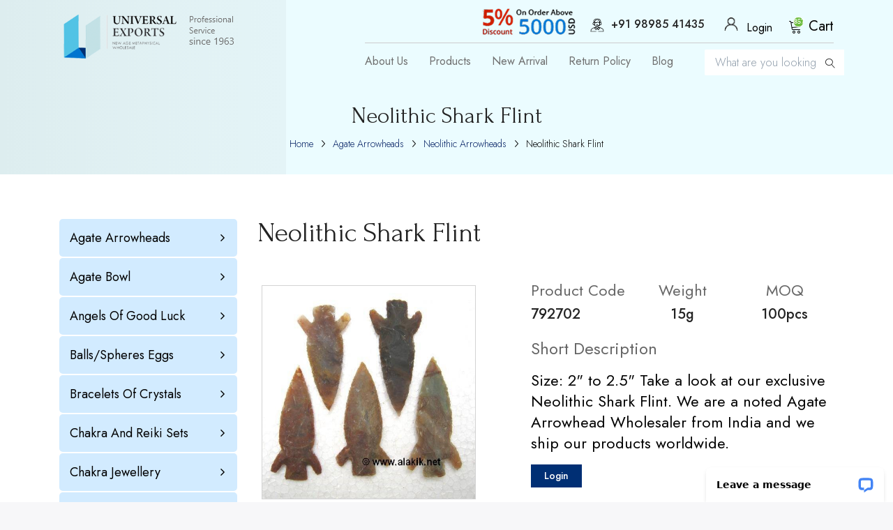

--- FILE ---
content_type: text/html; charset=utf-8
request_url: https://www.alakik.net/neolithic-shark-flint
body_size: 78053
content:


<!DOCTYPE html>
<html lang="en" dir="ltr" data-pnotify-firstpos1="140">
<head>
	<!-- Google tag (gtag.js) -->
	<script async src="https://www.googletagmanager.com/gtag/js?id=G-4GWQHFE80D"></script>
	<script>
		window.dataLayer = window.dataLayer || [];
		function gtag() { dataLayer.push(arguments); }
		gtag('js', new Date());

		gtag('config', 'G-4GWQHFE80D');
	</script>

	<!-- Google Tag Manager -->
	<script>
	(function (w, d, s, l, i) {
			w[l] = w[l] || []; w[l].push({
				'gtm.start':
					new Date().getTime(), event: 'gtm.js'
			}); var f = d.getElementsByTagName(s)[0],
				j = d.createElement(s), dl = l != 'dataLayer' ? '&l=' + l : ''; j.async = true; j.src =
					'https://www.googletagmanager.com/gtm.js?id=' + i + dl; f.parentNode.insertBefore(j, f);
		})(window, document, 'script', 'dataLayer', 'GTM-W3KQ4MM');</script>
	<!-- End Google Tag Manager -->

	<meta charset="utf-8">
	<title itemprop="name">Neolithic Shark Flint | Alakik - Universal Exports</title>
	<meta http-equiv="x-ua-compatible" content="ie=edge">
	<meta name="viewport" content="width=device-width, initial-scale=1.0, maximum-scale=1.0, user-scalable=no">
	<meta name="description" content="Take a look at our exclusive Neolithic Shark Flint. We are a noted Agate Arrowhead Wholesaler from India and we ship our products worldwide." />
	<meta name="keywords" content="Neolithic Shark Flint" />
	<meta name="generator" content="SmartStore.NET 3.1.5.0" />
	<meta name="google-site-verification" content="ajNBDV3wh-6kf2Y9G0Pt_pFUxnp3Beb4HLRrcBcq9ow" />
	<meta name="msvalidate.01" content="7E1FF7EF53B67C437BAB549BF63502D4" />
	



<script>
    try {
        if (typeof navigator === 'undefined') navigator = {};
        html = document.documentElement;
        if (/Edge\/\d+/.test(navigator.userAgent)) { html.className += ' edge' }
        else if ('mozMatchesSelector' in html) { html.className += ' moz' }
        else if ('webkitMatchesSelector' in html) { html.className += ' wkit' };
        html.className += (this.top === this.window ? ' not-' : ' ') + 'framed';
    } catch (e) { }
</script>
<!--[if IE 9]><script>try{html.className+=' ie ie9 iepost8 iepre10'}catch(e){};navigator.isIE=9</script><![endif]-->
<!--[if gt IE 9]><script>try{html.className+=' ie ie10 iepost8'}catch(e){};navigator.isIE=10</script><![endif]-->
<!--[if !IE]>--><script>var ieMode = 0; try { if (document.documentMode) { ieMode = document.documentMode; html.className += ' ie iepost8 ie' + document.documentMode } else { html.className += ' not-ie' }; } catch (e) { }; navigator.isIE = ieMode</script><!-- <![endif]-->

	
	<meta name="accept-language" content="en-US"/>


<script>
	window.Res = {
			"Common.Notification": "Alert",
			"Common.Close": "Close",
			"Common.On": "On",
			"Common.OK": "OK",
			"Common.Cancel": "Cancel",
			"Common.Off": "Off",
			"Products.Longdesc.More": "Show more",
			"Products.Longdesc.Less": "Show less",
			"Jquery.Validate.Email": "Please enter a valid email address.",
			"Jquery.Validate.Required": "This field is required.",
			"Jquery.Validate.Remote": "Please fix this field.",
			"Jquery.Validate.Url": "Please enter a valid URL.",
			"Jquery.Validate.Date": "Please enter a valid date.",
			"Jquery.Validate.DateISO": "Please enter a valid date (ISO).",
			"Jquery.Validate.Number": "Please enter a valid number.",
			"Jquery.Validate.Digits": "Please enter only digits.",
			"Jquery.Validate.Creditcard": "Please enter a valid credit card number.",
			"Jquery.Validate.Equalto": "Please enter the same value again.",
			"Jquery.Validate.Maxlength": "Please enter no more than {0} characters.",
			"Jquery.Validate.Minlength": "Please enter at least {0} characters.",
			"Jquery.Validate.Rangelength": "Please enter a value between {0} and {1} characters long.",
			"jquery.Validate.Range": "Please enter a value between {0} and {1}.",
			"Jquery.Validate.Max": "Please enter a value less than or equal to {0}.",
			"Jquery.Validate.Min": "Please enter a value greater than or equal to {0}.",
	};
</script>


	<link href="/Content/fontastic/fontastic.css" rel="stylesheet"/>
<link href="/Content/vendors/font-awesome/font-awesome.css" rel="stylesheet"/>
<link href="/Content/vendors/pnotify/css/pnotify.css" rel="stylesheet"/>
<link href="/Content/vendors/pnotify/css/pnotify.mobile.css" rel="stylesheet"/>
<link href="/Content/vendors/pnotify/css/pnotify.buttons.css" rel="stylesheet"/>

<link href="/Themes/Flex/Content/theme.scss" rel="stylesheet" type="text/css" />

	<script src="/Content/vendors/modernizr/modernizr.js"></script>
<script src="/Content/vendors/jquery/jquery-3.2.1.js"></script>





	
	

	
     <link rel="shortcut icon" href="/favicon.ico?v=3.1" />


	<meta property='og:site_name' content='Alakik' />
<meta property='og:type' content='product' />
<meta property='og:url' content='https://www.alakik.net/neolithic-shark-flint' />
<meta property='og:site' content='https://www.alakik.net/' />
<meta property='og:title' content='Neolithic Shark Flint' />
<meta property='og:description' content='Size: 2" to 2.5"   Take a look at our exclusive Neolithic Shark Flint. We are a noted Agate Arrowhead Wholesaler from India and we ship our products worldwide.' />
<meta property='twitter:card' content='product' />
<meta property='twitter:title' content='Neolithic Shark Flint' />
<meta property='twitter:description' content='Size: 2" to 2.5"   Take a look at our exclusive Neolithic Shark Flint. We are a noted Agate Arrowhead Wholesaler from India and we ship our products worldwide.' />
<meta property='twitter:image' content='https://www.alakik.net//www.alakik.net/media/image/1189/neolithic-shark-flint.jpg' />
<meta property='og:image' content='https://www.alakik.net//www.alakik.net/media/image/1189/neolithic-shark-flint.jpg' />
<meta property='og:image:width' content='538' />
<meta property='og:image:height' content='480' />


	<script src="/Scripts/smartstore.globalization.adapter.js"></script>


	<!--Powered by SmartStore.NET - https://www.smartstore.com-->
</head>
<body class="lyt-cols-1"  id="">
	<!-- Google Tag Manager (noscript) -->
	<noscript>
		<iframe src="https://www.googletagmanager.com/ns.html?id=GTM-W3KQ4MM"
				height="0" width="0" style="display:none;visibility:hidden"></iframe>
	</noscript>
	<!-- End Google Tag Manager (noscript) -->


	

<style>
	.col.cart_detail .alert.alert-danger p {
		color: red !important;
		
	}
</style>
<div id="page">
	<div class="canvas-blocker canvas-slidable"></div>

	<div class="page-main canvas-slidable">
	
			<header id="header" class="innerSection">
				

				<div class="shopbar-section shopbar-light">
					<div class="container shopbar-container">

<div class="top_contact visble_991"><span><i class="fa fa-mobile" aria-hidden="true"></i>+91 98985 41435</span> 
</div>
<div class="shopbar">    
	<div class="shopbar-col-group shopbar-col-group-brand width37">
		<!-- LOGO -->
		<div class="shopbar-col shop-logo">

<a href="/" class="brand">          
        <img src='//www.alakik.net/media/image/1139/0001139.png' 
            alt="Alakik" 
            title="Alakik"
			class="img-fluid"
            width="246"
            height="65" />
</a>

			
		</div>
		
		<!-- SEARCH -->

	</div>
	
<div class="headre_right">

    <div class="top_right">
			<div class="offerImg">
			<img src="/Themes/Flex/Content/images/discount_offer.png" alt="" class="img-fluid">
			</div>
   
        <div class="top_contact hide_991"> <span><a href="tel:+91 98985 41435"><img src="/Themes/Flex/Content/images/customer_care.png" alt="" />+91 98985 41435</span></a></div>
    	<div class="shopbar-col-group shopbar-col-group-tools" >
			
			<!-- TOOLS -->


<div class="shopbar-col shopbar-tools" data-summary-href="/ShoppingCart/CartSummary?cart=True&amp;wishlist=False&amp;compare=False">

	<div class="shopbar-tool">
					<nav id="menubar-my-account" class="menubar-group">
				<div class="dropdown">
					<a class="menubar-link usericonlink"  aria-haspopup="true" aria-expanded="false" href="/login?ReturnUrl=%2Fneolithic-shark-flint" rel="nofollow">

							<span class="desktoplogin"><i class="icon_user"></i> Login</span>
					</a>
				</div>

			</nav>
	</div>

	<!-- Hamburger Menu -->
    <div class="shopbar-tool d-lg-none" id="shopbar-menu">
        <div class="navigation">
        <div class="navbar-header visible-xs hideclose">
                            <button type="button" id="sidebarCollapse" class="btn btn-info navbar-btn shopbar-button">
                                <span class="shopbar-button-icon">
				<i class="fa fa-bars" aria-hidden="true"></i>
			</span>
			<span class="shopbar-button-label-sm">
				Menu
			</span>
                            </button>            
                        </div>
        </div>
    </div>
	

	<!-- User -->
	<div class="shopbar-tool d-lg-none" id="shopbar-user">
		<a class="shopbar-button" href="/login?ReturnUrl=%2Fneolithic-shark-flint">
			<span class="shopbar-button-icon">
				<i class="icm icm-user"></i>
			</span>
			<span class="shopbar-button-label-sm">
				Login
			</span>
		</a>
	</div>
				<div class="shopbar-tool" id="shopbar-cart" data-target="#cart-tab">
			<a href="/cart" class="shopbar-button navbar-toggler" data-toggle="offcanvas" data-summary-href="/ShoppingCart/CartSummary?cart=True"
			   data-autohide="true" data-placement="right" data-fullscreen="false" data-disablescrolling="true" data-target="#offcanvas-cart">
				<span class="shopbar-button-icon height28">
					<i class="icm icm-bag"><span class='badge badge-pill label-cart-amount badge-warning' style="display:none" data-bind-to="CartItemsCount">
						0
					</span></i>					
				</span>                
				<span class="spcial1">Cart</span>
				<!-- <span class="shopbar-button-label">
					<span>Shopping</span><br />
					<strong>Basket</strong>
				</span> -->
				<!-- <span class="shopbar-button-label-sm">
					Basket
				</span> -->
			</a>
		</div>
	
</div>

		</div>
	</div>
	
    
    
    <div class="shopbar-col-group">

        <div class="navigation">
			<nav class="navbar navbar-expand-md navbar-dark" id="sidebar"> 
				<div class="navi_mobile">
					<a href="#" id="dismiss" class="hideclose"><i class="fa fa-times"></i></a>

					<div class="collapse navbar-collapse secondheader" id="navbarsExampleDefault">
						<ul class="navbar-nav mr-auto">
							
							<li class="nav-item"><a class="nav-link" href="/about-us">About Us</a></li>
							<li class="nav-item"><a class="nav-link" href="/metaphysical-products">Products</a></li>
							<li class="nav-item"><a class="nav-link" href="/new-arrival">New Arrival</a></li>
							
							<li class="nav-item"><a class="nav-link" href="/return-policy">Return Policy</a></li>
							<li class="nav-item"><a class="nav-link" href="http://www.alakik.net/blog/" target="_blank">Blog</a></li>
						</ul>
						
					</div>
				</div>
			</nav>
			
            <div class="clear"></div>
        </div>
        
	</div>
	
    </div>

</div>
	<div class="mobileSearch">
		<div class="shopbar-tool shopbar-search">


<form action="/search" class="instasearch-form" method="get">	<input type="text"
			id="instasearch"
			class="instasearch-term form-control"
			name="q"
			placeholder="What are you looking for?"
		    data-instasearch="true"
			data-minlength="2"
			data-showthumbs="true"
			data-url="/instantsearch"
			 autocomplete="off" />
	<button type="submit" class="btn-primary  instasearch-button" title="Search">
		<i class="icm icm-magnifier instasearch-icon"></i>
	</button>
	<div id="instasearch-drop">
		<div class="instasearch-drop-body clearfix"></div>
	</div>
</form>

				</div>
				<div class="offerImg">
			<img src="/Themes/Flex/Content/images/discount_offer.png" alt="" class="img-fluid">
			</div>
	</div>
<!-- <div class="discount_img">
	<img src="/Themes/Flex/Content/images/img_discountoffer.jpg" alt="" />
</div> -->
					</div>
				</div>
				
<!-- 



				
				<div class="banner_box">
						<div class="banner_img"><img src="/Themes/Flex/Content/images/homebanner.png" alt="banner" class="img-fluid" width="100%"></div>
						<div class="banner_img"><img src="/Themes/Flex/Content/images/mobile_banner.png" alt="banner" class="img-fluid mobileBanner" width="100%"></div>

					</div>
					

			</section>

		</div>
	</div> -->







<script src="/Scripts/slick.js"></script>


<script>
	$(document).ready(function () {

		$(".banner_area").show();
		$(".regular").slick({
			dots: true,
			pauseOnHover: false,
			infinite: true,
			slidesToshow_nav: 1,
			fade: true,
			cssEase: 'linear',
			autoplay: true,
			autoplaySpeed: 3000,
			slidesToScroll: 1
		});
	});
</script>

			</header>


				<div class="innerbanner">
					<div class="innerbanner_txt_new">
						<div class="innerbannerImg" style="display:none">
							<img src="/Themes/Flex/Content/images/innerbanner.png" alt="" class="img-fluid" />
						</div>

						<div class="bannerContent">


<div class="hd-name-section">
		<div class="page-title">
			<h1 class="h3"> Neolithic Shark Flint</h1>
		</div>
	</div>
<div class="breadcrumb-container d-none d-md-block">
	<ol class="breadcrumb" itemscope itemtype="http://schema.org/BreadcrumbList">
		<li class="breadcrumb-item" itemscope itemtype="http://data-vocabulary.org/Breadcrumb">
			<a href="/" title="Home" itemprop="url">
				<meta itemprop="title" content="Home page">
				Home
				<!--<i class="fa fa-home"></i>-->
			</a>
		</li>
			<li class="breadcrumb-item" itemscope itemtype="http://data-vocabulary.org/Breadcrumb">
					<a href="/arrowheads" title="Agate Arrowheads" itemprop="url">
						<span itemprop="title" dir="auto">Agate Arrowheads</span>
					</a>
			</li>
			<li class="breadcrumb-item" itemscope itemtype="http://data-vocabulary.org/Breadcrumb">
					<a href="/neolithic-arrowheads" title="Neolithic Arrowheads" itemprop="url">
						<span itemprop="title" dir="auto">Neolithic Arrowheads</span>
					</a>
			</li>
			<li class="breadcrumb-item active" itemscope itemtype="http://data-vocabulary.org/Breadcrumb">
					<span itemprop="title" dir="auto">Neolithic Shark Flint</span>
			</li>
	</ol>
</div>




						</div>
					</div>
				</div>


		<div id="content-wrapper1">
			<section id="content" class="container">
				<div class="container">


				</div>
				<div id="content-body" class="row mt-1">


					<div id="content-center" class="col-lg-12">



<div class="page product-details-page">
	<div class="container">


		<article class="pd page-body">
            <div class="row">
                <div class="col-lg-3 set_width1">
                    <div class="catagery_list_area">
                        <div class="padd_catagery">
                            <h3>Products <span>6733</span></h3>
                            <div class="shopbar-tool d-lg-none" id="shopbar-menu">
                                <a class="shopbar-button" href="#" data-toggle="offcanvas" data-autohide="true" data-placement="left" data-fullscreen="false" data-disablescrolling="true" data-target="#offcanvas-menu">
                                    <span class="shopbar-button-icon">
                                        <i class="icm icm-menu"></i>
                                    </span>
                                    <!--<span class="shopbar-button-label-sm">
								Menu
							</span>-->
                                </a>
                            </div>
                            <div class="megamenu-section d-none d-lg-block">
                                <nav class='navbar navbar-light'>
                                    <div class="container megamenu-container">

<div class="megamenu simple">


<div class="megamenu-nav megamenu-nav--prev alpha">
	<a href="#" class="megamenu-nav-btn btn btn-icon"><i class="fa fa-angle-left"></i></a>
</div>
<ul class="navbar-nav flex-row flex-nowrap"
	data-selected-menu-item="1"
	data-current-category-id="0"
	data-current-product-id="44"
	data-current-manufacturer-id="0">

	<li style="display:none;" class="">
		<a href="/AboutUs" class="nav-link">
			<span>About Us</span>
		</a>
	</li>
		<li class='nav-item dropdown-submenu expanded' id="main-nav-item-1" data-id="1">
				<a href="/arrowheads" class="nav-link dropdown-toggle" aria-expanded="false" data-target="#dropdown-menu-1">
					<span >
						Agate Arrowheads
					</span>
				</a>
						
			<div id="dropdown-menu-1" data-id="1" class="submenu">
				<div class='dropdown-menu'>		<a class='dropdown-item'
		   href="/arrowhead-keyrings" id="dropdown-item-108" data-id="108">
			<span >
			</span>
			Arrowhead Keyrings
		</a>
		<a class='dropdown-item'
		   href="/arrowhead-necklaces" id="dropdown-item-18" data-id="18">
			<span >
			</span>
			Arrowhead Necklaces
		</a>
		<a class='dropdown-item'
		   href="/arrowhead-pendants" id="dropdown-item-10" data-id="10">
			<span >
			</span>
			Arrowhead Pendants
		</a>
		<a class='dropdown-item'
		   href="/carved-arrowheads" id="dropdown-item-17" data-id="17">
			<span >
			</span>
			Carved Arrowheads
		</a>
		<a class='dropdown-item'
		   href="/carved-obsidian-points" id="dropdown-item-206" data-id="206">
			<span >
			</span>
			Carved Obsidian Points
		</a>
		<a class='dropdown-item'
		   href="/gemstone-arrowheads" id="dropdown-item-51" data-id="51">
			<span >
			</span>
			Gemstone Arrowheads
		</a>
		<a class='dropdown-item'
		   href="/mahogany-arrowheads" id="dropdown-item-222" data-id="222">
			<span >
			</span>
			Mahogany Arrowheads
		</a>
		<a class='dropdown-item selected'
		   href="/neolithic-arrowheads" id="dropdown-item-3" data-id="3">
			<span >
			</span>
			Neolithic Arrowheads
		</a>
		<a class='dropdown-item'
		   href="/polish-arrowheads" id="dropdown-item-184" data-id="184">
			<span >
			</span>
			Polish Arrowheads
		</a>
		<a class='dropdown-item'
		   href="/standard-arrowheads" id="dropdown-item-2" data-id="2">
			<span >
			</span>
			Standard Arrowheads
		</a>
		<a class='dropdown-item'
		   href="/stone-knives" id="dropdown-item-16" data-id="16">
			<span >
			</span>
			Stone Knives
		</a>
</div>
			</div>
			
		</li>
		<li class='nav-item dropdown-submenu' id="main-nav-item-36" data-id="36">
				<a href="/agate-bowl" class="nav-link dropdown-toggle" aria-expanded="false" data-target="#dropdown-menu-36">
					<span >
						Agate Bowl
					</span>
				</a>
						
			<div id="dropdown-menu-36" data-id="36" class="submenu">
				<div class='dropdown-menu'>		<a class='dropdown-item'
		   href="/2-inch-agate-bowl" id="dropdown-item-87" data-id="87">
			<span >
			</span>
			2 Inch Agate Bowl
		</a>
		<a class='dropdown-item'
		   href="/3inch-bowls" id="dropdown-item-88" data-id="88">
			<span >
			</span>
			3inch Agate Bowls
		</a>
</div>
			</div>
			
		</li>
		<li class='nav-item dropdown-submenu' id="main-nav-item-34" data-id="34">
				<a href="/angels-of-good-luck" class="nav-link dropdown-toggle" aria-expanded="false" data-target="#dropdown-menu-34">
					<span >
						Angels of Good Luck
					</span>
				</a>
						
			<div id="dropdown-menu-34" data-id="34" class="submenu">
				<div class='dropdown-menu'>		<a class='dropdown-item'
		   href="/1-inch-angels" id="dropdown-item-140" data-id="140">
			<span >
			</span>
			1 inch Angels
		</a>
		<a class='dropdown-item'
		   href="/2-inch-angels" id="dropdown-item-39" data-id="39">
			<span >
			</span>
			2 inch Angels
		</a>
		<a class='dropdown-item'
		   href="/3-inch-angels" id="dropdown-item-162" data-id="162">
			<span >
			</span>
			3 inch Angels
		</a>
		<a class='dropdown-item'
		   href="/big-size-angels" id="dropdown-item-141" data-id="141">
			<span >
			</span>
			Big Size Angels
		</a>
</div>
			</div>
			
		</li>
		<li class='nav-item dropdown-submenu' id="main-nav-item-29" data-id="29">
				<a href="/balls/spheres-eggs" class="nav-link dropdown-toggle" aria-expanded="false" data-target="#dropdown-menu-29">
					<span >
						Balls/Spheres Eggs
					</span>
				</a>
						
			<div id="dropdown-menu-29" data-id="29" class="submenu">
				<div class='dropdown-menu'>		<a class='dropdown-item'
		   href="/gemstone-balls" id="dropdown-item-45" data-id="45">
			<span >
			</span>
			Gemstone Balls
		</a>
		<a class='dropdown-item'
		   href="/gemstone-eggs" id="dropdown-item-46" data-id="46">
			<span >
			</span>
			Gemstone Eggs
		</a>
</div>
			</div>
			
		</li>
		<li class='nav-item dropdown-submenu' id="main-nav-item-47" data-id="47">
				<a href="/bracelets-of-crystals" class="nav-link dropdown-toggle" aria-expanded="false" data-target="#dropdown-menu-47">
					<span >
						Bracelets of Crystals
					</span>
				</a>
						
			<div id="dropdown-menu-47" data-id="47" class="submenu">
				<div class='dropdown-menu'>		<a class='dropdown-item'
		   href="/10mm-bracelets" id="dropdown-item-224" data-id="224">
			<span >
			</span>
			10mm Bracelets
		</a>
		<a class='dropdown-item'
		   href="/anklets" id="dropdown-item-200" data-id="200">
			<span >
			</span>
			Anklets
		</a>
		<a class='dropdown-item'
		   href="/bangles" id="dropdown-item-169" data-id="169">
			<span >
			</span>
			Bangles
		</a>
		<a class='dropdown-item'
		   href="/buddha-bracelets" id="dropdown-item-210" data-id="210">
			<span >
			</span>
			Buddha Bracelets
		</a>
		<a class='dropdown-item'
		   href="/chakra-bracelets" id="dropdown-item-83" data-id="83">
			<span >
			</span>
			Chakra Bracelets
		</a>
		<a class='dropdown-item'
		   href="/chips-bracelets" id="dropdown-item-93" data-id="93">
			<span >
			</span>
			Chips Bracelets
		</a>
		<a class='dropdown-item'
		   href="/gemstone-bracelet" id="dropdown-item-84" data-id="84">
			<span >
			</span>
			Gemstone Bracelet
		</a>
</div>
			</div>
			
		</li>
		<li class='nav-item dropdown-submenu' id="main-nav-item-24" data-id="24">
				<a href="/chakra-and-reiki-sets" class="nav-link dropdown-toggle" aria-expanded="false" data-target="#dropdown-menu-24">
					<span >
						Chakra and Reiki Sets
					</span>
				</a>
						
			<div id="dropdown-menu-24" data-id="24" class="submenu">
				<div class='dropdown-menu'>		<a class='dropdown-item'
		   href="/chakra-healing-kits" id="dropdown-item-227" data-id="227">
			<span >
			</span>
			Chakra healing kits
		</a>
		<a class='dropdown-item'
		   href="/chakra-sets" id="dropdown-item-25" data-id="25">
			<span >
			</span>
			Chakra Sets
		</a>
		<a class='dropdown-item'
		   href="/embossed-chakra-reiki-sets" id="dropdown-item-166" data-id="166">
			<span >
			</span>
			Embossed Chakra Reiki Sets
		</a>
		<a class='dropdown-item'
		   href="/engrave-chakra-boxes" id="dropdown-item-194" data-id="194">
			<span >
			</span>
			Engrave Chakra boxes
		</a>
		<a class='dropdown-item'
		   href="/engrave-natural-point-sets" id="dropdown-item-164" data-id="164">
			<span >
			</span>
			Engrave Natural Point sets
		</a>
		<a class='dropdown-item'
		   href="/engrave-sphere-eggs-pyramids" id="dropdown-item-163" data-id="163">
			<span >
			</span>
			Engrave Sphere/Eggs/Pyramids
		</a>
		<a class='dropdown-item'
		   href="/grid-chakra" id="dropdown-item-199" data-id="199">
			<span >
			</span>
			Grid Chakra
		</a>
		<a class='dropdown-item'
		   href="/grid-pentagram" id="dropdown-item-196" data-id="196">
			<span >
			</span>
			Grid Pentagram
		</a>
		<a class='dropdown-item'
		   href="/new-chakra-sets" id="dropdown-item-197" data-id="197">
			<span >
			</span>
			New Chakra Sets
		</a>
		<a class='dropdown-item'
		   href="/pagan-wiccan-sets" id="dropdown-item-27" data-id="27">
			<span >
			</span>
			Pagan/Wiccan Sets
		</a>
		<a class='dropdown-item'
		   href="/reiki-direction-sets" id="dropdown-item-182" data-id="182">
			<span >
			</span>
			Reiki Direction Sets
		</a>
		<a class='dropdown-item'
		   href="/reiki-sets" id="dropdown-item-26" data-id="26">
			<span >
			</span>
			Reiki Sets
		</a>
		<a class='dropdown-item'
		   href="/worrystone-reiki-sets" id="dropdown-item-189" data-id="189">
			<span >
			</span>
			Worrystone Reiki Sets
		</a>
</div>
			</div>
			
		</li>
		<li class='nav-item dropdown-submenu' id="main-nav-item-68" data-id="68">
				<a href="/chakra-jewellery" class="nav-link dropdown-toggle" aria-expanded="false" data-target="#dropdown-menu-68">
					<span >
						Chakra Jewellery
					</span>
				</a>
						
			<div id="dropdown-menu-68" data-id="68" class="submenu">
				<div class='dropdown-menu'>		<a class='dropdown-item'
		   href="/buddha-earrings" id="dropdown-item-214" data-id="214">
			<span >
			</span>
			Buddha Earrings
		</a>
		<a class='dropdown-item'
		   href="/chakra-accessories" id="dropdown-item-115" data-id="115">
			<span >
			</span>
			Chakra Accessories
		</a>
		<a class='dropdown-item'
		   href="/chakra-earrings" id="dropdown-item-114" data-id="114">
			<span >
			</span>
			Chakra Earrings
		</a>
		<a class='dropdown-item'
		   href="/cufflinks" id="dropdown-item-193" data-id="193">
			<span >
			</span>
			Cufflinks
		</a>
</div>
			</div>
			
		</li>
		<li class='nav-item dropdown-submenu' id="main-nav-item-28" data-id="28">
				<a href="/energy-generators" class="nav-link dropdown-toggle" aria-expanded="false" data-target="#dropdown-menu-28">
					<span >
						Energy Generators
					</span>
				</a>
						
			<div id="dropdown-menu-28" data-id="28" class="submenu">
				<div class='dropdown-menu'>		<a class='dropdown-item'
		   href="/angel-generators" id="dropdown-item-203" data-id="203">
			<span >
			</span>
			Angel Generators
		</a>
		<a class='dropdown-item'
		   href="/energy-generator" id="dropdown-item-67" data-id="67">
			<span >
			</span>
			Energy Generator
		</a>
		<a class='dropdown-item'
		   href="/environment-generators" id="dropdown-item-204" data-id="204">
			<span >
			</span>
			Environment Generators
		</a>
		<a class='dropdown-item'
		   href="/point-generator" id="dropdown-item-208" data-id="208">
			<span >
			</span>
			Point Generator
		</a>
		<a class='dropdown-item'
		   href="/tibetan-generators" id="dropdown-item-205" data-id="205">
			<span >
			</span>
			Tibetan Generators
		</a>
</div>
			</div>
			
		</li>
		<li class='nav-item dropdown-submenu' id="main-nav-item-186" data-id="186">
				<a href="/gemstone-bottles" class="nav-link dropdown-toggle" aria-expanded="false" data-target="#dropdown-menu-186">
					<span >
						Gemstone Bottles
					</span>
				</a>
						
			<div id="dropdown-menu-186" data-id="186" class="submenu">
				<div class='dropdown-menu'>		<a class='dropdown-item'
		   href="/healing-bottles" id="dropdown-item-187" data-id="187">
			<span >
			</span>
			Healing Bottles
		</a>
</div>
			</div>
			
		</li>
		<li class='nav-item dropdown-submenu' id="main-nav-item-32" data-id="32">
				<a href="/geometry-and-platonic" class="nav-link dropdown-toggle" aria-expanded="false" data-target="#dropdown-menu-32">
					<span >
						Geometry and Platonic
					</span>
				</a>
						
			<div id="dropdown-menu-32" data-id="32" class="submenu">
				<div class='dropdown-menu'>		<a class='dropdown-item'
		   href="/chakra-geometry-set" id="dropdown-item-207" data-id="207">
			<span >
			</span>
			Chakra Geometry Set
		</a>
		<a class='dropdown-item'
		   href="/crescent-moons" id="dropdown-item-229" data-id="229">
			<span >
			</span>
			Crescent Moons
		</a>
		<a class='dropdown-item'
		   href="/cubes" id="dropdown-item-192" data-id="192">
			<span >
			</span>
			Cubes
		</a>
		<a class='dropdown-item'
		   href="/dolfins" id="dropdown-item-232" data-id="232">
			<span >
			</span>
			Dolfins
		</a>
		<a class='dropdown-item'
		   href="/geometry-set-5pcs" id="dropdown-item-37" data-id="37">
			<span >
			</span>
			Geometry Set 5pcs
		</a>
		<a class='dropdown-item'
		   href="/geometry-set-7pcs" id="dropdown-item-147" data-id="147">
			<span >
			</span>
			Geometry Set 7pcs
		</a>
		<a class='dropdown-item'
		   href="/platonic-solid-crystals" id="dropdown-item-38" data-id="38">
			<span >
			</span>
			Platonic Solid crystals
		</a>
</div>
			</div>
			
		</li>
		<li class='nav-item dropdown-submenu' id="main-nav-item-4" data-id="4">
				<a href="/healing-wands" class="nav-link dropdown-toggle" aria-expanded="false" data-target="#dropdown-menu-4">
					<span >
						Healing Wands
					</span>
				</a>
						
			<div id="dropdown-menu-4" data-id="4" class="submenu">
				<div class='dropdown-menu'>		<a class='dropdown-item'
		   href="/chakra-healing-sticks" id="dropdown-item-5" data-id="5">
			<span >
			</span>
			Chakra Healing Sticks
		</a>
		<a class='dropdown-item'
		   href="/plain-healing-sticks" id="dropdown-item-6" data-id="6">
			<span >
			</span>
			Plain Healing Sticks
		</a>
		<a class='dropdown-item'
		   href="/rose-wood-healing-sticks" id="dropdown-item-8" data-id="8">
			<span >
			</span>
			Rose Wood Healing Sticks
		</a>
		<a class='dropdown-item'
		   href="/tibetan-healing-wands" id="dropdown-item-142" data-id="142">
			<span >
			</span>
			Tibetan Healing Wands
		</a>
</div>
			</div>
			
		</li>
		<li class='nav-item dropdown-submenu' id="main-nav-item-48" data-id="48">
				<a href="/japa-malas" class="nav-link dropdown-toggle" aria-expanded="false" data-target="#dropdown-menu-48">
					<span >
						Japa Malas
					</span>
				</a>
						
			<div id="dropdown-menu-48" data-id="48" class="submenu">
				<div class='dropdown-menu'>		<a class='dropdown-item'
		   href="/buddha-japa-mala" id="dropdown-item-211" data-id="211">
			<span >
			</span>
			Buddha Japa Mala
		</a>
		<a class='dropdown-item'
		   href="/chakra-japa-mala" id="dropdown-item-180" data-id="180">
			<span >
			</span>
			Chakra Japa mala
		</a>
		<a class='dropdown-item'
		   href="/japa-mala" id="dropdown-item-66" data-id="66">
			<span >
			</span>
			Japa Mala
		</a>
</div>
			</div>
			
		</li>
		<li class='nav-item dropdown-submenu' id="main-nav-item-12" data-id="12">
				<a href="/massage-wands" class="nav-link dropdown-toggle" aria-expanded="false" data-target="#dropdown-menu-12">
					<span >
						Massage Wands
					</span>
				</a>
						
			<div id="dropdown-menu-12" data-id="12" class="submenu">
				<div class='dropdown-menu'>		<a class='dropdown-item'
		   href="/carved-massage-wands" id="dropdown-item-57" data-id="57">
			<span >
			</span>
			Carved Massage Wands
		</a>
		<a class='dropdown-item'
		   href="/double-terminated-wands" id="dropdown-item-117" data-id="117">
			<span >
			</span>
			Double Terminated Wands
		</a>
		<a class='dropdown-item'
		   href="/facetted-massage-wands" id="dropdown-item-55" data-id="55">
			<span >
			</span>
			Facetted Massage Wands
		</a>
		<a class='dropdown-item'
		   href="/smooth-massage-wands" id="dropdown-item-56" data-id="56">
			<span >
			</span>
			Smooth Massage Wands
		</a>
</div>
			</div>
			
		</li>
		<li class='nav-item dropdown-submenu' id="main-nav-item-33" data-id="33">
				<a href="/merkaba-star" class="nav-link dropdown-toggle" aria-expanded="false" data-target="#dropdown-menu-33">
					<span >
						Merkaba Star
					</span>
				</a>
						
			<div id="dropdown-menu-33" data-id="33" class="submenu">
				<div class='dropdown-menu'>		<a class='dropdown-item'
		   href="/merkaba-stars" id="dropdown-item-59" data-id="59">
			<span >
			</span>
			Merkaba Stars
		</a>
</div>
			</div>
			
		</li>
		<li class='nav-item dropdown-submenu' id="main-nav-item-98" data-id="98">
				<a href="/minerals-zeolites" class="nav-link dropdown-toggle" aria-expanded="false" data-target="#dropdown-menu-98">
					<span >
						MInerals &amp; Specimens
					</span>
				</a>
						
			<div id="dropdown-menu-98" data-id="98" class="submenu">
				<div class='dropdown-menu'>		<a class='dropdown-item'
		   href="/apophyllite-tips" id="dropdown-item-191" data-id="191">
			<span >
			</span>
			Apophyllite Tips
		</a>
		<a class='dropdown-item'
		   href="/blue-cavansite-2" id="dropdown-item-236" data-id="236">
			<span >
			</span>
			Blue Cavansite
		</a>
		<a class='dropdown-item'
		   href="/brown-apophyllite" id="dropdown-item-173" data-id="173">
			<span >
			</span>
			Brown Apophyllite
		</a>
		<a class='dropdown-item'
		   href="/green-stilbite" id="dropdown-item-175" data-id="175">
			<span >
			</span>
			Green Stilbite
		</a>
		<a class='dropdown-item'
		   href="/mineral-gift-boxes" id="dropdown-item-235" data-id="235">
			<span >
			</span>
			Mineral Gift Boxes
		</a>
		<a class='dropdown-item'
		   href="/minerals" id="dropdown-item-145" data-id="145">
			<span >
			</span>
			Mix Minerals
		</a>
		<a class='dropdown-item'
		   href="/orange-stilbite" id="dropdown-item-171" data-id="171">
			<span >
			</span>
			Orange Stilbite
		</a>
		<a class='dropdown-item'
		   href="/pyrite-clusters" id="dropdown-item-233" data-id="233">
			<span >
			</span>
			Sparkling Pyrite
		</a>
</div>
			</div>
			
		</li>
		<li class='nav-item dropdown-submenu' id="main-nav-item-129" data-id="129">
				<a href="/obelisks-and-points" class="nav-link dropdown-toggle" aria-expanded="false" data-target="#dropdown-menu-129">
					<span >
						Obelisks and Points
					</span>
				</a>
						
			<div id="dropdown-menu-129" data-id="129" class="submenu">
				<div class='dropdown-menu'>		<a class='dropdown-item'
		   href="/gemstone-obelisks" id="dropdown-item-133" data-id="133">
			<span >
			</span>
			Gemstone Obelisks
		</a>
		<a class='dropdown-item'
		   href="/gemstone-towers" id="dropdown-item-134" data-id="134">
			<span >
			</span>
			Gemstone Towers
		</a>
		<a class='dropdown-item'
		   href="/natural-points" id="dropdown-item-136" data-id="136">
			<span >
			</span>
			Natural Points
		</a>
</div>
			</div>
			
		</li>
		<li class='nav-item dropdown-submenu' id="main-nav-item-149" data-id="149">
				<a href="/orgone-energy-products" class="nav-link dropdown-toggle" aria-expanded="false" data-target="#dropdown-menu-149">
					<span >
						Orgone Energy Products
					</span>
				</a>
						
			<div id="dropdown-menu-149" data-id="149" class="submenu">
				<div class='dropdown-menu'>		<a class='dropdown-item'
		   href="/orgone-angels" id="dropdown-item-202" data-id="202">
			<span >
			</span>
			Orgone Angels
		</a>
		<a class='dropdown-item'
		   href="/orgone-balls-eggs" id="dropdown-item-168" data-id="168">
			<span >
			</span>
			Orgone Balls Eggs
		</a>
		<a class='dropdown-item'
		   href="/orgone-chakra-sets" id="dropdown-item-160" data-id="160">
			<span >
			</span>
			Orgone Chakra Sets
		</a>
		<a class='dropdown-item'
		   href="/orgone-coasters" id="dropdown-item-219" data-id="219">
			<span >
			</span>
			Orgone Coasters
		</a>
		<a class='dropdown-item'
		   href="/orgone-dodecohedron" id="dropdown-item-228" data-id="228">
			<span >
			</span>
			Orgone Dodecohedron
		</a>
		<a class='dropdown-item'
		   href="/orgone-energy-generators" id="dropdown-item-159" data-id="159">
			<span >
			</span>
			Orgone Energy generators
		</a>
		<a class='dropdown-item'
		   href="/orgone-grid-pencils" id="dropdown-item-220" data-id="220">
			<span >
			</span>
			Orgone Grid Pencils
		</a>
		<a class='dropdown-item'
		   href="/orgone-healing-wands" id="dropdown-item-154" data-id="154">
			<span >
			</span>
			Orgone Healing Wands
		</a>
		<a class='dropdown-item'
		   href="/orgone-merkaba-star-big-size" id="dropdown-item-209" data-id="209">
			<span >
			</span>
			Orgone Merkaba Star BIG SIZE
		</a>
		<a class='dropdown-item'
		   href="/orgone-merkaba-stars" id="dropdown-item-152" data-id="152">
			<span >
			</span>
			Orgone Merkaba Stars
		</a>
		<a class='dropdown-item'
		   href="/orgone-pendants" id="dropdown-item-157" data-id="157">
			<span >
			</span>
			Orgone Pendants
		</a>
		<a class='dropdown-item'
		   href="/orgone-pendulums" id="dropdown-item-158" data-id="158">
			<span >
			</span>
			Orgone pendulums
		</a>
		<a class='dropdown-item'
		   href="/orgone-pyramids" id="dropdown-item-153" data-id="153">
			<span >
			</span>
			Orgone Pyramids
		</a>
		<a class='dropdown-item'
		   href="/orgone-pyramids-baby" id="dropdown-item-216" data-id="216">
			<span >
			</span>
			Orgone Pyramids Baby
		</a>
		<a class='dropdown-item'
		   href="/orgone-trees" id="dropdown-item-198" data-id="198">
			<span >
			</span>
			Orgone Trees
		</a>
		<a class='dropdown-item'
		   href="/other-orgone-products" id="dropdown-item-155" data-id="155">
			<span >
			</span>
			Other Orgone Products
		</a>
</div>
			</div>
			
		</li>
		<li class='nav-item dropdown-submenu' id="main-nav-item-101" data-id="101">
				<a href="/other-items" class="nav-link dropdown-toggle" aria-expanded="false" data-target="#dropdown-menu-101">
					<span >
						Other Items
					</span>
				</a>
						
			<div id="dropdown-menu-101" data-id="101" class="submenu">
				<div class='dropdown-menu'>		<a class='dropdown-item'
		   href="/accessories" id="dropdown-item-102" data-id="102">
			<span >
			</span>
			Accessories
		</a>
		<a class='dropdown-item'
		   href="/agate-artefacts" id="dropdown-item-234" data-id="234">
			<span >
			</span>
			Agate Artefacts
		</a>
		<a class='dropdown-item'
		   href="/agate-coasters" id="dropdown-item-212" data-id="212">
			<span >
			</span>
			Agate Coasters
		</a>
		<a class='dropdown-item'
		   href="/agate-slices" id="dropdown-item-105" data-id="105">
			<span >
			</span>
			Agate Slices
		</a>
		<a class='dropdown-item'
		   href="/chips-strands" id="dropdown-item-106" data-id="106">
			<span >
			</span>
			Chips Strands
		</a>
		<a class='dropdown-item'
		   href="/key-rings" id="dropdown-item-113" data-id="113">
			<span >
			</span>
			Key rings
		</a>
		<a class='dropdown-item'
		   href="/selenite-items" id="dropdown-item-231" data-id="231">
			<span >
			</span>
			Selenite Items
		</a>
		<a class='dropdown-item'
		   href="/sun-catchers" id="dropdown-item-139" data-id="139">
			<span >
			</span>
			Sun Catchers
		</a>
</div>
			</div>
			
		</li>
		<li class='nav-item dropdown-submenu' id="main-nav-item-119" data-id="119">
				<a href="/pencil-grids" class="nav-link dropdown-toggle" aria-expanded="false" data-target="#dropdown-menu-119">
					<span >
						Pencil Grids
					</span>
				</a>
						
			<div id="dropdown-menu-119" data-id="119" class="submenu">
				<div class='dropdown-menu'>		<a class='dropdown-item'
		   href="/double-terminated-pencils" id="dropdown-item-121" data-id="121">
			<span >
			</span>
			Double Terminated pencils
		</a>
		<a class='dropdown-item'
		   href="/single-terminated-pencils" id="dropdown-item-120" data-id="120">
			<span >
			</span>
			Single Terminated pencils
		</a>
</div>
			</div>
			
		</li>
		<li class='nav-item dropdown-submenu' id="main-nav-item-72" data-id="72">
				<a href="/pendants-and-necklaces" class="nav-link dropdown-toggle" aria-expanded="false" data-target="#dropdown-menu-72">
					<span >
						Pendants and Necklaces
					</span>
				</a>
						
			<div id="dropdown-menu-72" data-id="72" class="submenu">
				<div class='dropdown-menu'>		<a class='dropdown-item'
		   href="/buddha-necklaces" id="dropdown-item-213" data-id="213">
			<span >
			</span>
			Buddha Necklaces
		</a>
		<a class='dropdown-item'
		   href="/chakra-metal-pendant" id="dropdown-item-71" data-id="71">
			<span >
			</span>
			Chakra Metal Pendant
		</a>
		<a class='dropdown-item'
		   href="/chips-necklaces" id="dropdown-item-225" data-id="225">
			<span >
			</span>
			Chips Necklaces
		</a>
		<a class='dropdown-item'
		   href="/crescent-moon-pendants" id="dropdown-item-230" data-id="230">
			<span >
			</span>
			Crescent Moon Pendants
		</a>
		<a class='dropdown-item'
		   href="/electro-plated-pendants" id="dropdown-item-183" data-id="183">
			<span >
			</span>
			Electro Plated pendants
		</a>
		<a class='dropdown-item'
		   href="/emboss-pendants" id="dropdown-item-178" data-id="178">
			<span >
			</span>
			Emboss Pendants
		</a>
		<a class='dropdown-item'
		   href="/finger-rings" id="dropdown-item-137" data-id="137">
			<span >
			</span>
			Finger Rings
		</a>
		<a class='dropdown-item'
		   href="/gemstone-pendants" id="dropdown-item-73" data-id="73">
			<span >
			</span>
			Gemstone pendants
		</a>
		<a class='dropdown-item'
		   href="/heart-pendants" id="dropdown-item-122" data-id="122">
			<span >
			</span>
			Heart Pendants
		</a>
		<a class='dropdown-item'
		   href="/new-pendants" id="dropdown-item-226" data-id="226">
			<span >
			</span>
			New Pendants
		</a>
		<a class='dropdown-item'
		   href="/tibetan-pendants" id="dropdown-item-181" data-id="181">
			<span >
			</span>
			Tibetan Pendants
		</a>
		<a class='dropdown-item'
		   href="/tree-of-life-pendants" id="dropdown-item-185" data-id="185">
			<span >
			</span>
			Tree of Life Pendants
		</a>
		<a class='dropdown-item'
		   href="/necklaces" id="dropdown-item-78" data-id="78">
			<span >
			</span>
			Unique Necklaces
		</a>
		<a class='dropdown-item'
		   href="/wire-wrapped-pencil-pendants" id="dropdown-item-221" data-id="221">
			<span >
			</span>
			Wire Wrapped Pencil Pendants
		</a>
		<a class='dropdown-item'
		   href="/wire-wrapped-pendants" id="dropdown-item-74" data-id="74">
			<span >
			</span>
			Wire Wrapped Pendants
		</a>
		<a class='dropdown-item'
		   href="/wooden-pendants" id="dropdown-item-179" data-id="179">
			<span >
			</span>
			Wooden Pendants
		</a>
</div>
			</div>
			
		</li>
		<li class='nav-item dropdown-submenu' id="main-nav-item-11" data-id="11">
				<a href="/pendulums-products" class="nav-link dropdown-toggle" aria-expanded="false" data-target="#dropdown-menu-11">
					<span >
						Pendulums
					</span>
				</a>
						
			<div id="dropdown-menu-11" data-id="11" class="submenu">
				<div class='dropdown-menu'>		<a class='dropdown-item'
		   href="/ball-pendulum" id="dropdown-item-20" data-id="20">
			<span >
			</span>
			Ball Pendulum
		</a>
		<a class='dropdown-item'
		   href="/buddha-pendulum" id="dropdown-item-215" data-id="215">
			<span >
			</span>
			Buddha Pendulum
		</a>
		<a class='dropdown-item'
		   href="/chakra-pendulum" id="dropdown-item-13" data-id="13">
			<span >
			</span>
			Chakra Pendulum
		</a>
		<a class='dropdown-item'
		   href="/egyptian-pendulum" id="dropdown-item-107" data-id="107">
			<span >
			</span>
			Egyptian Pendulum
		</a>
		<a class='dropdown-item'
		   href="/facetted-pendulum" id="dropdown-item-19" data-id="19">
			<span >
			</span>
			Facetted Pendulum
		</a>
		<a class='dropdown-item'
		   href="/glass-chamber-pendulum-products" id="dropdown-item-188" data-id="188">
			<span >
			</span>
			Glass Chamber Pendulum
		</a>
		<a class='dropdown-item'
		   href="/merkaba-star-pendulum" id="dropdown-item-217" data-id="217">
			<span >
			</span>
			Merkaba Star Pendulum
		</a>
		<a class='dropdown-item'
		   href="/metal-pendulums" id="dropdown-item-21" data-id="21">
			<span >
			</span>
			Metal Pendulums
		</a>
		<a class='dropdown-item'
		   href="/metal-wiccan-pendulums" id="dropdown-item-218" data-id="218">
			<span >
			</span>
			Metal Wiccan Pendulums
		</a>
		<a class='dropdown-item'
		   href="/reiki-pendulum" id="dropdown-item-22" data-id="22">
			<span >
			</span>
			Reiki Pendulum
		</a>
		<a class='dropdown-item'
		   href="/special-pendulum" id="dropdown-item-15" data-id="15">
			<span >
			</span>
			Special Pendulum 
		</a>
		<a class='dropdown-item'
		   href="/spinning-merkaba-pendulum" id="dropdown-item-223" data-id="223">
			<span >
			</span>
			Spinning Merkaba Pendulum
		</a>
		<a class='dropdown-item'
		   href="/wooden-pendulum" id="dropdown-item-23" data-id="23">
			<span >
			</span>
			Wooden Pendulum
		</a>
</div>
			</div>
			
		</li>
		<li class='nav-item dropdown-submenu' id="main-nav-item-95" data-id="95">
				<a href="/pranic-healing-crystals" class="nav-link dropdown-toggle" aria-expanded="false" data-target="#dropdown-menu-95">
					<span >
						Pranic Healing Crystals
					</span>
				</a>
						
			<div id="dropdown-menu-95" data-id="95" class="submenu">
				<div class='dropdown-menu'>		<a class='dropdown-item'
		   href="/pranic-healing-crystal" id="dropdown-item-96" data-id="96">
			<span >
			</span>
			Pranic healing crystal
		</a>
</div>
			</div>
			
		</li>
		<li class='nav-item dropdown-submenu' id="main-nav-item-30" data-id="30">
				<a href="/pyramids-of-giza" class="nav-link dropdown-toggle" aria-expanded="false" data-target="#dropdown-menu-30">
					<span >
						Pyramids of Giza
					</span>
				</a>
						
			<div id="dropdown-menu-30" data-id="30" class="submenu">
				<div class='dropdown-menu'>		<a class='dropdown-item'
		   href="/big-pyramids" id="dropdown-item-43" data-id="43">
			<span >
			</span>
			Big pyramids
		</a>
		<a class='dropdown-item'
		   href="/small-pyramids" id="dropdown-item-127" data-id="127">
			<span >
			</span>
			Small Pyramids
		</a>
</div>
			</div>
			
		</li>
		<li class='nav-item dropdown-submenu' id="main-nav-item-31" data-id="31">
				<a href="/shiva-lingam-and-pub-hearts" class="nav-link dropdown-toggle" aria-expanded="false" data-target="#dropdown-menu-31">
					<span >
						Shiva lingam and Pub Hearts
					</span>
				</a>
						
			<div id="dropdown-menu-31" data-id="31" class="submenu">
				<div class='dropdown-menu'>		<a class='dropdown-item'
		   href="/pub-hearts" id="dropdown-item-42" data-id="42">
			<span >
			</span>
			Pub Hearts
		</a>
		<a class='dropdown-item'
		   href="/shiva-eye" id="dropdown-item-53" data-id="53">
			<span >
			</span>
			Shiva Eye
		</a>
		<a class='dropdown-item'
		   href="/shiva-lingam" id="dropdown-item-41" data-id="41">
			<span >
			</span>
			Shiva Lingam
		</a>
</div>
			</div>
			
		</li>
		<li class='nav-item dropdown-submenu' id="main-nav-item-50" data-id="50">
				<a href="/handicraft-items" class="nav-link dropdown-toggle" aria-expanded="false" data-target="#dropdown-menu-50">
					<span >
						Trees &amp; Idols
					</span>
				</a>
						
			<div id="dropdown-menu-50" data-id="50" class="submenu">
				<div class='dropdown-menu'>		<a class='dropdown-item'
		   href="/dorjes-vajras" id="dropdown-item-131" data-id="131">
			<span >
			</span>
			Dorjes &amp; Vajras
		</a>
		<a class='dropdown-item'
		   href="/figurines-idols" id="dropdown-item-79" data-id="79">
			<span >
			</span>
			Figurines &amp; Idols
		</a>
		<a class='dropdown-item'
		   href="/gemstone-trees" id="dropdown-item-92" data-id="92">
			<span >
			</span>
			Gemstone Trees
		</a>
		<a class='dropdown-item'
		   href="/skulls" id="dropdown-item-130" data-id="130">
			<span >
			</span>
			Skulls
		</a>
</div>
			</div>
			
		</li>
		<li class='nav-item dropdown-submenu' id="main-nav-item-77" data-id="77">
				<a href="/tumble-stones" class="nav-link dropdown-toggle" aria-expanded="false" data-target="#dropdown-menu-77">
					<span >
						Tumble Stones
					</span>
				</a>
						
			<div id="dropdown-menu-77" data-id="77" class="submenu">
				<div class='dropdown-menu'>		<a class='dropdown-item'
		   href="/high-grade-stone-tumbles" id="dropdown-item-80" data-id="80">
			<span >
			</span>
			High Grade Stone Tumbles
		</a>
		<a class='dropdown-item'
		   href="/rune-sets" id="dropdown-item-91" data-id="91">
			<span >
			</span>
			Rune Sets 
		</a>
		<a class='dropdown-item'
		   href="/undrill-chips" id="dropdown-item-165" data-id="165">
			<span >
			</span>
			Undrill Chips
		</a>
</div>
			</div>
			
		</li>
		<li class='nav-item dropdown-submenu' id="main-nav-item-49" data-id="49">
				<a href="/worry-stones" class="nav-link dropdown-toggle" aria-expanded="false" data-target="#dropdown-menu-49">
					<span >
						Worry Stones
					</span>
				</a>
						
			<div id="dropdown-menu-49" data-id="49" class="submenu">
				<div class='dropdown-menu'>		<a class='dropdown-item'
		   href="/cabachones" id="dropdown-item-64" data-id="64">
			<span >
			</span>
			Cabachones
		</a>
		<a class='dropdown-item'
		   href="/cut-stones" id="dropdown-item-138" data-id="138">
			<span >
			</span>
			Cut Stones
		</a>
		<a class='dropdown-item'
		   href="/engrave-pocket-stones" id="dropdown-item-201" data-id="201">
			<span >
			</span>
			Engrave Pocket Stones
		</a>
		<a class='dropdown-item'
		   href="/palmstones" id="dropdown-item-90" data-id="90">
			<span >
			</span>
			Palmstones
		</a>
		<a class='dropdown-item'
		   href="/small-hearts" id="dropdown-item-190" data-id="190">
			<span >
			</span>
			Small Hearts
		</a>
		<a class='dropdown-item'
		   href="/soap-stones" id="dropdown-item-156" data-id="156">
			<span >
			</span>
			Soap Stones
		</a>
		<a class='dropdown-item'
		   href="/worrystone" id="dropdown-item-65" data-id="65">
			<span >
			</span>
			Worrystone
		</a>
</div>
			</div>
			
		</li>
		<li style="display:none;" class="">
			<a href="/contact-us" class="nav-link">
				<span>Contact Us</span>
			</a>
		</li>
	
</ul>
<div class="megamenu-nav megamenu-nav--next omega">
	<a href="#" class="megamenu-nav-btn btn btn-icon"><i class="fa fa-angle-right"></i></a>
</div>




</div>


<script type="text/javascript">
	$(function () {
		$(".megamenu-container").megaMenu();
	});
</script>    
                                    </div>
                                </nav>
                            </div>

                        </div>
                    </div>
                </div>
                <div class="col-lg-9 set_width2">
                <div id="main-update-container" class="update-container" data-url="/Product/UpdateProductDetails?productId=44&amp;bundleItemId=0" itemscope itemtype="http://schema.org/Product">
<form action="/neolithic-shark-flint" id="pd-form" method="post">					<!-- Top Content: Picture, Description, Attrs, Variants, Bundle Items, Price etc. -->
					<section class="row pd-section pd-section-top">
						<!-- Picture -->
                        <div class="col-lg-12 product_detail_tital">
                            <div class="read_more" style="display:none"><a href="javascript:history.back()">Back</a></div><div class="page-title">
								<h3  class="pd-name pd-name-sm heading-title fs-h1" itemprop="name">
Neolithic Shark Flint								</h3>
							</div>
						</div>
						<div class="col-12 col-md-6 col-lg-5 pd-data-col">


							<div id="pd-gallery-container">






<div id="pd-gallery-container-inner">
	

	<div>
			<div>
	<div class="slider-for">
			
						<figure class="item">
							<a class="gal-item-viewport"  data-fancybox="gallery" href="//www.alakik.net/media/image/1189/neolithic-shark-flint.jpg" data-thumg-image="//www.alakik.net/media/image/1189/neolithic-shark-flint.jpg?size=95" data-medium-image="//www.alakik.net/media/image/1189/neolithic-shark-flint.jpg?size=558" title="Neolithic Shark Flint" data-picture-id="1189">
                               
								<img class="gal-item-content"
									 src="//www.alakik.net/media/image/1189/neolithic-shark-flint.jpg?size=558"
									 data-zoom="//www.alakik.net/media/image/1189/neolithic-shark-flint.jpg"
									 data-zoom-width="538"
									 data-zoom-height="480"
									 alt="Picture of Neolithic Shark Flint"
									 title="Neolithic Shark Flint"/>
							</a>
						</figure>
				</div></div>
	
</div>

<div class="slider-nav">

								<figure class="item" itemprop="associatedMedia" itemscope itemtype="http://schema.org/ImageObject">
									<a class="gal-item-viewport" >
										<img class="gal-item-content" src="//www.alakik.net/media/image/1189/neolithic-shark-flint.jpg?size=95" alt="Picture of Neolithic Shark Flint, Picture 1" />
									</a>
								</figure>
	
	
	
	
</div>
</div>


	


<script>
	$('.slider-for').slick({
  slidesToShow: 1,
  slidesToScroll: 1,
  arrows: false,
  fade: true,
  asNavFor: '.slider-nav',
	 autoplay: false
});
$('.slider-nav').slick({
  slidesToShow: 6,
  slidesToScroll: 1,
  asNavFor: '.slider-for',
  dots: false,
  centerMode: false,
  focusOnSelect: true,
   autoplay: false

});

</script>

<link rel="stylesheet" href="https://cdn.jsdelivr.net/gh/fancyapps/fancybox@3.5.6/dist/jquery.fancybox.min.css" />
<script src="https://cdn.jsdelivr.net/gh/fancyapps/fancybox@3.5.6/dist/jquery.fancybox.min.js"></script>

							</div>



						</div>
						<!-- Sidebar: Info, Price, Buttons etc. -->
						<aside class="col-12 col-md-6 col-lg-7 pd-info-col zoom-window-container productdetalcnt">


							<!-- Title/Brand/ReviewSummary -->



<div class="pd-info pd-group">
	<!-- Brand -->

	<!-- Title -->
	<div class="div_special1">
    <div class="short_desc">Product Code <span>792702</span></div>
    <div class="short_desc moqweight">Weight <span>15g</span></div>
    <div class="short_desc">MOQ <span>100pcs</span></div>
    
    </div>	
    
	<!-- Short description -->
	<div class="fnt18_spcial">Short Description</div>
		<div  class="pd-description">
			Size: 2" to 2.5"   Take a look at our exclusive Neolithic Shark Flint. We are a noted Agate Arrowhead Wholesaler from India and we ship our products worldwide.

		</div>
	
</div>



<div class="short_desc middal_text">
<div class="product_detail_login">
<a href="/login" class="btn btn_bule">Login</a>
		</div></div>


							<!-- Bundle Items -->

								<!-- Product attributes (SKU, EAN, Weight etc.) -->
								<div class="pd-attrs-container" data-partial="Attrs">


								</div>
								<!-- Offer box -->

<div class="pd-offer" itemprop="offers" itemscope itemtype="http://schema.org/Offer">
	<meta itemprop="itemCondition" content="http://schema.org/NewCondition" />

			<div class="pd-offer-price-container" data-partial="Price">


			</div>

	<div class="pd-stock-info-container" data-partial="Stock">


	</div>



	<div class="pd-offer-actions-container" data-partial="OfferActions">

<div class="row pd-offer-actions">
			<!-- if (!Model.AddToCart.HideQuantityControl)
			{
				<div class="col pd-offer-action-qty">
					


<div class="qty-input">
<input class="form-control form-control-lg" data-max="1000" data-min="1" data-postfix="" data-step="1" data-val="true" data-val-number="The field &#39;EnteredQuantity&#39; must be a number." id="addtocart_44_AddToCart_EnteredQuantity" name="addtocart_44.AddToCart.EnteredQuantity" type="text" value="1" /></div>
				</div>
			} -->
			<div class="col flex-grow-1">
				<a class="btn-add-to-cart ajax-cart-link commonButton width199"
				   href="#"
				   rel="nofollow"
				   data-href='/cart/addproduct/44/1'
				   data-form-selector="#pd-form"
				   data-type="cart"
				   data-action="add"
				   data-toggle="offcanvas" data-target="#offcanvas-cart">
				
					<span>Add to Cart</span>
				</a>
			</div>
			<!--<div class="col flex-grow-1">
				<a class="cmn_btn btn-block btn-add-to-cart ajax-cart-link"
				   href="#"
				   rel="nofollow"
				   data-href='/ShoppingCart/AddProductBuyNow?productId=44&amp;shoppingCartTypeId=1&amp;isBuynow=True'
				   data-form-selector="#pd-form"
				   data-type="cart"
				   data-action="add"
				   data-toggle="offcanvas" data-target="#offcanvas-cart">
					<i class="fa fa-shopping-bag" aria-hidden="true"></i>
					<span>Buy Now</span>
				</a>
			</div>-->
</div>
	</div>
	
	

</div>

							<!-- social share -->
								<div class="pd-share d-flex justify-content-center mt-3">
									<!-- AddThis Button BEGIN --><div class="addthis_toolbox addthis_default_style addthis_32x32_style"><a class="addthis_button_preferred_1"></a><a class="addthis_button_preferred_2"></a><a class="addthis_button_preferred_3"></a><a class="addthis_button_preferred_4"></a><a class="addthis_button_compact"></a><a class="addthis_counter addthis_bubble_style"></a></div><script type="text/javascript">var addthis_config = {"data_track_addressbar":false};</script><script type="text/javascript" src="//s7.addthis.com/js/300/addthis_widget.js#pubid=ra-50f6c18f03ecbb2f"></script><!-- AddThis Button END -->
								</div>


						</aside>
					</section>
</form>			</div>

			<!-- Bottom Content: Full Description, Specification, Review etc. -->
			<section class="pd-section pd-section-bottom">
					<!-- Tabs -->







					<!-- Tags -->

					<!-- Related products -->
					<!-- Products also purchased -->

			</section>
                </div>
            </div>			
		</article>


		

	</div>
</div>

<script>
    $(function () {
        var settings = {
            galleryStartIndex: 0,
            enableZoom: toBool('True')
        };
		
    	$('#pd-form').productDetail(settings);
    });
</script>


					</div>



				</div>
			</section>
		</div>

			<footer id="footer" class="footer-light">

<!--  -->

<!--							<div class="solical_links_area">
								<div class="footer-social-wrapper">
									<div class="container footer-social">
										<div class="row">
											<div class="col text-center">
													<a href="https://www.facebook.com/wonderweedesigns/" target="_blank" class="btn x-btn-secondary btn-circle btn-social btn-brand-facebook-square">
														<i class="fa fa-facebook-square"></i>
													</a>
													<a href="https://twitter.com/WonderWeeDesign" target="_blank" class="btn x-btn-secondary btn-circle btn-social btn-brand-twitter-square">
														<i class="fa fa-twitter-square"></i>
													</a>
													<a href="https://in.pinterest.com/wonderweedesigns/" target="_blank" class="btn x-btn-secondary btn-circle btn-social btn-brand-pinterest-square">
														<i class="fa fa-pinterest-square"></i>
													</a>
													<a href="https://www.instagram.com/wonderweedesigns/" target="_blank" class="btn x-btn-secondary btn-circle btn-social btn-brand-instagram">
														<i class="fa fa-instagram"></i>
													</a>
											</div>
										</div>
									</div>
								</div>
							</div>
-->
	<div class="footer_register_area">
		<div class="container">
			<div class="register_area">

				<div class="text_register">
					<h5>Register with us</h5>

				</div>

				<div class="btn_register">
					<p>
						You will see our product price and
						also have access to our special products
					</p>
					<a href="/register" class="commonButton">Register Now</a>
				</div>

			</div>
		</div>
	</div>

<!-- else
{
	<div class="footer_register_area logged_in">
		<div class="container">
			<div class="register_area">

				<div class="text_register">
					<h5>Register with us</h5>

				</div>

				<div class="btn_register">
					<p>
						You will see our product price and
						also have access to our special products
					</p>
					<a href="/register" class="commonButton">Register Now</a>
				</div>

			</div>
		</div>
	</div>
} -->



<div class="footer-main-wrapper ">
	<div class="container">
		<div class="row">

			<div class="col-lg-2">
				<div class="footer_comman f_m_p_none">
					<div class="footer_nav">
						<p class="quicklink">Quick Links</p>
						<ul>

							<li><a class="" href="/about-us">About Us</a></li>
							<li><a class="" href="/metaphysical-products">Products</a></li>
							
							<li><a class="" href="/faq">Faq</a></li>
							<li><a class="" href="/return-policy">Return Policy</a></li>
							<li><a class="" href="/contact-us">Contact Us</a></li>
							<li><a class="" target="_blank" href="http://alakik.net/sitemap.xml?index=1">Site Map</a></li>
						</ul>
					</div>

				</div>
			</div>
			<div class="col-lg-3">
				<div class="footer_comman footer_padd1">
					<div class="footer_nav">
						<p class="quicklink">Information</p>
						<ul>
							<li><a class="" href="/introduction-to-chakras">Introduction to Chakras</a></li>
							<li><a class="" href="/how-chakras-affect-us">How Chakras affect us</a></li>
							<li><a class="" href="/how-to-use-crystal-chakra-stone">How to use Crystal &amp; Chakra Stone</a></li>
							<li><a class="" href="/meaning-of-merkaba">Meaning of Merkaba</a></li>
							<li><a class="" href="/what-is-fengshui">What is FengShui</a></li>
							<li><a class="" href="/find-your-birth-stone">Find your Birth Stone</a></li>
						</ul>
					</div>

				</div>
			</div>
			<div class="col-lg-4 col-md-7">
				<div class="footer_comman">
					<div class="subscribe_newsletter">
							<div class="footer-newsletter" data-subscription-url="/Newsletter/Subscribe">
								<h4 class="footer-title">Get the updated products now</h4>
								<div id="footer-newsletter">
									<div id="newsletter-subscribe-block">
										<div class="input-group has-icon mb-2">
											<input class="form-control" id="newsletter-email" name="NewsletterEmail" placeholder="Your email here" type="text" value="" />
											
												<div class="input-group-append submit">
													<button id="newsletter-subscribe-button" class="btn newsletter_btn commonButton" title="Subscribe">
														Submit
													</button>
												</div>
										</div>

										
										<span class="field-validation-valid" data-valmsg-for="NewsletterEmail" data-valmsg-replace="true"></span>
									</div>
									<div id="newsletter-result-block" class="alert alert-success d-none"></div>
								</div>
							</div>
											</div>
					


				</div>
			</div>
			<div class="col-lg-3 col-md-5">
				<div class="footer_comman last_comman">
					<div class="foot_social_links">
						<h4 class="footer-title">Follow us</h4>
						<ul>
							<li><a href="https://www.facebook.com/Alakik.Universal.Exports" target="_blank" class="fb"><i class="fa fa-facebook" aria-hidden="true"></i></a></li>
							<li><a href="https://twitter.com/AlakikU" target="_blank" class="twit"><i class="fa fa-twitter" aria-hidden="true"></i></a></li>
							<li><a href="https://www.linkedin.com/company/universal-agate-exports" target="_blank" class="linkedin"><i class="fa fa-linkedin" aria-hidden="true"></i></a></li>
							<!--<li><a href="#" target="_blank" class="googleplus"><i class="fa fa-google-plus" aria-hidden="true"></i></a></li>-->
							<li><a href="https://www.pinterest.com/alakik/" target="_blank" class="pinterest"><i class="fa fa-pinterest-p" aria-hidden="true"></i></a></li>
							<li><a href="https://www.youtube.com/channel/UCl-Dv7vCVzIhR0AziCMf8Kg" target="_blank" class="youtube"><i class="fa fa-youtube-play" aria-hidden="true"></i></a></li>
							<li><a href="https://wa.me/+919898541435" target="_blank" class="googleplus"><i class="fa fa-whatsapp" aria-hidden="true"></i></a></li>

						</ul>
					</div>


				</div>
			</div>
			<div class="col-lg-8 col-md-7">


					<div class="footer-social-wrapper" style="display:none">
						<div class="container footer-social">
							<div class="row">
								<div class="col text-center">
										<a href="https://www.facebook.com/wonderweedesigns/" target="_blank" class="btn x-btn-secondary btn-circle btn-social btn-brand-facebook-square">
											<i class="fa fa-facebook-square"></i>
										</a>
										<a href="https://twitter.com/WonderWeeDesign" target="_blank" class="btn x-btn-secondary btn-circle btn-social btn-brand-twitter-square">
											<i class="fa fa-twitter-square"></i>
										</a>
										<a href="https://in.pinterest.com/wonderweedesigns/" target="_blank" class="btn x-btn-secondary btn-circle btn-social btn-brand-pinterest-square">
											<i class="fa fa-pinterest-square"></i>
										</a>
										<a href="https://www.instagram.com/wonderweedesigns/" target="_blank" class="btn x-btn-secondary btn-circle btn-social btn-brand-instagram">
											<i class="fa fa-instagram"></i>
										</a>
								</div>
							</div>
						</div>
					</div>

			</div>

		</div>
		<div class="row">
			<div class="col-lg-5 col-md-12">
				<div class="membership_area">
					<h4 class="footer-title">Membership</h4>
					<div class="footermember">
						<a href="#" target="_blank"><img src="/Themes/Flex/Content/images/member_logo_1.png" alt="Member Logo" /></a>
						<a href="#" target="_blank"><img class="img_100" src="/Themes/Flex/Content/images/logo_goverment.png" alt="Ministry Of Commerce And Industry" /></a>
					</div>

				</div>
			</div>
			<div class="col-lg-3 col-md-4">
				<div class="payment_and_certi_area">
					<div class="payment_footer">
						<h4 class="footer-title">Payment Method</h4>
						<ul>
							<li><img src="/Themes/Flex/Content/images/img_paypal.svg" alt="" /></li>
							<li><img src="/Themes/Flex/Content/images/img_wire_transfer.svg" alt="" /></li>
						</ul>
					</div>


				</div>
			</div>
			<div class="col-lg-1 col-md-1"></div>
			<div class="col-lg-3 col-md-3">
				<div class="payment_and_certi_area">

					<div>
						<h4 class="footer-title">Certificate</h4>
						<ul>
							<li><a href="/Themes/Flex/Content/images/certificate.jpg" rel="group1" data-fancybox="images"><img src="/Themes/Flex/Content/images/img_carti_small.png" alt="" /></a></li>
						</ul>
					</div>

				</div>
			</div>
		</div>

	</div>
	<div class="copyrightSec">
		<div class="container">
			<div class="row">
				<div class="col-lg-5 col-md-6">
					<div class="cpoyright_area">
						<img src="/Themes/Flex/Content/images/copy_right.png" class="img-fluid" alt="">
						<p>Copyright &copy; 2026 Alakik. All rights reserved.</p>


					</div>
				</div>

				<div class="col-lg-4 col-md-1">

				</div>
				<div class="col-lg-3 col-md-5">
						<div class="web_design">
							<span>Website Designed By : <a href="http://www.meghtechnologies.com" target="_blank"><img src="/Themes/Flex/Content/images/megh_logo.svg"></a></span>
						</div>
				</div>
			</div>
		</div>
	</div>
</div>




<div class="modal" id="myModal">
	<div class="modal-dialog">
		<div class="modal-content">
			<button type="button" class="close" data-dismiss="modal">&times;</button>
			<img src="/Themes/Flex/Content/images/certificate.jpg" alt="" />

		</div>
	</div>
</div>

<script>
	/* ========== Navigation mobile view js Strat ========== */
	$(document).ready(function () {
		/* $("#sidebar").mCustomScrollbar({
			 theme: "minimal"
		 });*/
		$('#dismiss, .overlay').on('click', function () {
			$('#sidebar').removeClass('active');
			$('.overlay').fadeOut();
		});

		$('#sidebarCollapse').on('click', function () {
			$('#sidebar').toggleClass('active');
			$('.overlay').fadeIn();
			$('.collapse.in').toggleClass('in');
			$('a[aria-expanded=true]').attr('aria-expanded', 'false');
		});
	});
	/* ========== Navigation mobile view js Strat ========== */

</script>
<link rel="stylesheet" href="https://cdn.jsdelivr.net/gh/fancyapps/fancybox@3.5.6/dist/jquery.fancybox.min.css" />
<script src="https://cdn.jsdelivr.net/gh/fancyapps/fancybox@3.5.6/dist/jquery.fancybox.min.js"></script>
			</footer>


	</div>

	<a href="#" id="scroll-top" class="d-flex align-items-center justify-content-center">
		<i class="fa fa-2x fa-angle-up"></i>
	</a>
</div>


<!-- The Modal -->
<div class="modal" id="myModal2" style="top:10%!important; z-index:999999;">
	<div class="modal-dialog">
		<div class="modal-content">

			<!-- Modal Header -->
			<div class="modal-header">
				<h4 class="modal-title">Save Order</h4>
				<button type="button" class="close" data-dismiss="modal">&times;</button>
			</div>

			<!-- Modal body -->
			<div class="modal-body">
				<div class="cart-buttons my-4 row">
					<div class="col-md-12 col-lg-12">
						<label>Order Name</label>
					</div>
					<div class="col-md-9 col-lg-9">

							<input type="text" id="saveordername" name="saveordername"
									class="instasearch-term form-control" />
						<span style="display:none; color:red" id="spanred">Order Name is required.</span>

					</div>
				</div>
				
			</div>

			<!-- Modal footer -->
			<div class="modal-footer">
				<a class="btn btn-warning btn-lg saveorderbtn" id="saveorder" style="width:150px;">
					<span>Save Order</span>
					<i class="fa fa-angle-right ml-3"></i>
				</a>
				<button type="button" class="btn btn-danger  btn_black" data-dismiss="modal">Close</button>
			</div>

		</div>
	</div>
</div>
<style>
	.saveorderbtn:hover {color:#fff!important;
	}
</style>






<script>
	const getFontSize = (textLength) => {
		const baseSize = 36
		if (textLength >= baseSize) {
			textLength = baseSize - 2
		}
		const fontSize = baseSize - textLength
		return `${fontSize}px`
	}

	const boxes = document.querySelectorAll('.div_special1 .moqweight span')

	boxes.forEach(box => {
		box.style.fontSize = getFontSize(box.textContent.length)
	})
	function validate() {
	
	}
	$("#saveorder").click(function () {
				var saveordername = $('input[name="saveordername"]').val();
		if ($('input[name="saveordername"]').val() == null || $('input[name="saveordername"]').val() == "") {
			$("#spanred").show();
		}
		else {
			$("#spanred").hide();
			$.ajax({
				type: 'POST',

				url: '/Product/SaveOrder',

					data: { saveordername: saveordername},
					success: function (response) {
						
						if (response.success == true) {
							var savedorderid = response.savedorderid;
							window.location.href ="../Customer/SavedOrderDetails?Id="+ savedorderid;
						}
				},
				error: function (xhr, ajaxOptions, thrownError) {
					console.error(thrownError);
				},
				complete: function () {
					// remove all other info containers

				}
			});

		}
				
			});
</script>



<!-- Start of LiveChat (www.livechatinc.com) code -->
<script type="text/javascript">
	window.__lc = window.__lc || {};
	window.__lc.license = 10675467;
	(function () {
		var lc = document.createElement('script'); lc.type = 'text/javascript'; lc.async = true;
		lc.src = ('https:' == document.location.protocol ? 'https://' : 'https://') + 'cdn.livechatinc.com/tracking.js';
		var s = document.getElementsByTagName('script')[0]; s.parentNode.insertBefore(lc, s);
	})();
</script>
<noscript>
	<a href="https://www.livechatinc.com/chat-with/10675467/" rel="nofollow">Chat with us</a>,
	powered by <a href="https://www.livechatinc.com/?welcome" rel="noopener nofollow" target="_blank">LiveChat</a>
</noscript>
<!-- End of LiveChat code -->



	<!-- Root element of PhotoSwipe -->
	<div id="pswp" class="pswp" tabindex="-1" role="dialog" aria-hidden="true">
		<div class="pswp__bg"></div>
		<div class="pswp__scroll-wrap">
			<div class="pswp__container">
				<div class="pswp__item"></div>
				<div class="pswp__item"></div>
				<div class="pswp__item"></div>
			</div>
			<div class="pswp__ui pswp__ui--hidden">
				<div class="pswp__top-bar clearfix">
					<div class="pswp__counter"></div>
					<div class="pswp__zoom-controls">
						<button class="pswp__button pswp-action pswp__button--zoom" title="Zoom in/out"></button>
						<button class="pswp__button pswp-action pswp__button--fs" title="Toggle fullscreen"></button>
					</div>
					<button class="pswp__button pswp__button--close" title="Close (Esc)">&#215;</button>
					<!-- Preloader demo http://codepen.io/dimsemenov/pen/yyBWoR -->
					<!-- element will get class pswp__preloader--active when preloader is running -->
					<div class="pswp__preloader">
						<div class="pswp__preloader__icn">
							<div class="pswp__preloader__cut">
								<div class="pswp__preloader__donut"></div>
							</div>
						</div>
					</div>
				</div>
				
				<button class="pswp__button pswp-arrow pswp__button--arrow--left" title="Previous (arrow left)"></button>
				<button class="pswp__button pswp-arrow pswp__button--arrow--right" title="Next (arrow right)"></button>
				<div class="pswp__caption">
					<div class="pswp__caption__center"></div>
				</div>
			</div>
		</div>
	</div>

	<aside id="offcanvas-menu" class="offcanvas offcanvas-overlay offcanvas-left offcanvas-shadow" data-blocker="true" data-overlay="true">
		<div class="offcanvas-content">
			<div id="menu-container"
				 data-url-home="/Catalog/OffCanvasMenu"
				 data-url-item="/Catalog/OffCanvasMenuCategories"
				 data-url-manufacturer="/Catalog/OffCanvasMenuManufacturers"
				 data-public-store-navigation-allowed="true">
				<!-- AJAX -->
			</div>
		</div>
	</aside>

	<aside id="offcanvas-cart" class="offcanvas offcanvas-lg offcanvas-overlay offcanvas-right offcanvas-shadow" data-lg="true" data-blocker="true" data-overlay="true">
		<div class="offcanvas-content">
			


<div class="offcanvas-cart-header offcanvas-tabs">
    <ul class="nav nav-tabs nav-tabs-line row no-gutters" role="tablist">
            <li class="nav-item col">
                <a id="cart-tab" class="nav-link" data-toggle="tab" href="#occ-cart" role="tab" data-url="/ShoppingCart/OffCanvasShoppingCart">
                    <span class="title">Shopping Cart</span>
                    <span class="badge badge-pill label-cart-amount badge-warning" data-bind-to="CartItemsCount" style="display:none">0</span>
                </a>
            </li>


    </ul>
</div>

<div class="offcanvas-cart-content">
	<div class="tab-content">
			<div class="tab-pane fade" id="occ-cart" role="tabpanel"></div>


	</div>
</div>

		</div>
	</aside>



	
	<script src="/Content/vendors/underscore/underscore.js"></script>
<script src="/Content/vendors/underscore/underscore.string.js"></script>
<script src="/Content/vendors/jquery/jquery.addeasing.js"></script>
<script src="/Content/vendors/jquery-ui/effect.js"></script>
<script src="/Content/vendors/jquery-ui/effect-shake.js"></script>
<script src="/Content/vendors/jquery/jquery.unobtrusive-ajax.js"></script>
<script src="/Content/vendors/jquery/jquery.validate.js"></script>
<script src="/Content/vendors/jquery/jquery.validate.unobtrusive.js"></script>
<script src="/Content/vendors/jquery/jquery.ba-outside-events.js"></script>
<script src="/Content/vendors/jquery/jquery.scrollTo.js"></script>
<script src="/Content/vendors/moment/moment.js"></script>
<script src="/Content/vendors/datetimepicker/js/tempusdominus-bootstrap-4.js"></script>
<script src="/Content/vendors/select2/js/select2.js"></script>
<script src="/Content/vendors/pnotify/js/pnotify.js"></script>
<script src="/Content/vendors/pnotify/js/pnotify.mobile.js"></script>
<script src="/Content/vendors/pnotify/js/pnotify.buttons.js"></script>
<script src="/Content/vendors/pnotify/js/pnotify.animate.js"></script>
<script src="/Content/vendors/slick/slick.js"></script>
<script src="/Content/vendors/touchspin/jquery.bootstrap-touchspin.js"></script>
<script src="/Content/bs4/js/bootstrap.bundle.js"></script>
<script src="/Scripts/underscore.mixins.js"></script>
<script src="/Scripts/smartstore.system.js"></script>
<script src="/Scripts/smartstore.touchevents.js"></script>
<script src="/Scripts/smartstore.jquery.utils.js"></script>
<script src="/Scripts/smartstore.globalization.js"></script>
<script src="/Scripts/jquery.validate.unobtrusive.custom.js"></script>
<script src="/Scripts/smartstore.viewport.js"></script>
<script src="/Scripts/smartstore.doajax.js"></script>
<script src="/Scripts/smartstore.eventbroker.js"></script>
<script src="/Scripts/smartstore.hacks.js"></script>
<script src="/Scripts/smartstore.common.js"></script>
<script src="/Scripts/smartstore.selectwrapper.js"></script>
<script src="/Scripts/smartstore.throbber.js"></script>
<script src="/Scripts/smartstore.thumbzoomer.js"></script>
<script src="/Scripts/smartstore.responsiveNav.js"></script>
<script src="/Scripts/smartstore.keynav.js"></script>
<script src="/Scripts/smartstore.articlelist.js"></script>
<script src="/Scripts/smartstore.megamenu.js"></script>
<script src="/Scripts/smartstore.offcanvas.js"></script>
<script src="/Scripts/public.common.js"></script>
<script src="/Scripts/public.search.js"></script>
<script src="/Scripts/public.offcanvas-cart.js"></script>
<script src="/Scripts/public.offcanvas-menu.js"></script>
<script src="/Scripts/public.product.js"></script>

<script src="/bundles/smart-gallery?v=8Mwv6QKx9963aK5iklWIZUc0RQvk0wxUw_kD6UwB6uA1" type="text/javascript"></script>

	
	<script src='/Content/vendors/moment/locale/en-au.js' charset='UTF-8'></script>


</body>
</html>


--- FILE ---
content_type: text/css; charset=utf-8
request_url: https://www.alakik.net/Themes/Flex/Content/theme.scss
body_size: 644629
content:
@charset "UTF-8";
/* Theme: FLEX 
======================================== */
/*
html[lang="ar"] {
	@font-face {
		font-family: 'Cairo';
		src:url('https://fonts.googleapis.com/css?family=Cairo');
	}
	body {
		font-family: 'Cairo', sans-serif;
	}
}
*/
/*
html[lang="cn"] {
	body {
		font-family: Tahoma, Helvetica, Arial, "Microsoft Yahei","微软雅黑", STXihei, "华文细黑", sans-serif;
	}
}
*/
/*
html[lang="fa"] {
	@font-face {
		font-family: 'Iranian Sans';
		src:url('../../../Content/Fonts/irsans.ttf');
		src:url('../../../Content/Fonts/irsansb.ttf');
	}
	body {
		font-family: 'Iranian Sans';
	}
}
*/
/*!
 * Bootstrap v4.0.0 (https://getbootstrap.com)
 * Copyright 2011-2018 The Bootstrap Authors
 * Copyright 2011-2018 Twitter, Inc.
 * Licensed under MIT (https://github.com/twbs/bootstrap/blob/master/LICENSE)
 */
@import url("https://fonts.googleapis.com/css2?family=Jost:ital,wght@0,100..900;1,100..900&display=swap");
@import url("https://fonts.googleapis.com/css?family=Lato:100,100i,300,300i,400,400i,700,700i,900,900i");
@import url("https://fonts.googleapis.com/css2?family=Jost:ital,wght@0,100..900;1,100..900&display=swap");
@import url("https://fonts.googleapis.com/css2?family=Forum&display=swap");
:root {
  --blue: #37a0e6;
  --indigo: #3f51b5;
  --purple: #ff5b77;
  --pink: #ff5b77;
  --red: #f44336;
  --orange: #ee9B00;
  --yellow: #ffeb3b;
  --green: #4caf50;
  --teal: #009688;
  --cyan: #00bcd4;
  --white: #fff;
  --gray: #8d9ba9;
  --gray-dark: #393f46;
  --primary: #3f51b5;
  --secondary: #8d9ba9;
  --success: #4caf50;
  --info: #37a0e6;
  --warning: #ee9B00;
  --danger: #f44336;
  --light: #eff1f3;
  --dark: #22262a;
  --gray: #596167;
  --breakpoint-xs: 0;
  --breakpoint-sm: 576px;
  --breakpoint-md: 768px;
  --breakpoint-lg: 992px;
  --breakpoint-xl: 1200px;
  --font-family-sans-serif: -apple-system, system-ui, BlinkMacSystemFont, "Segoe UI", Roboto, "Helvetica Neue", Arial, sans-serif;
  --font-family-monospace: Menlo, Monaco, Consolas, "Liberation Mono", "Courier New", monospace;
}

*,
*::before,
*::after {
  box-sizing: border-box;
}

html {
  font-family: sans-serif;
  line-height: 1.15;
  -webkit-text-size-adjust: 100%;
  -ms-text-size-adjust: 100%;
  -ms-overflow-style: scrollbar;
  -webkit-tap-highlight-color: transparent;
}

@-ms-viewport {
  width: device-width;
}

article, aside, dialog, figcaption, figure, footer, header, hgroup, main, nav, section {
  display: block;
}

body {
  margin: 0;
  font-family: -apple-system, system-ui, BlinkMacSystemFont, "Segoe UI", Roboto, "Helvetica Neue", Arial, sans-serif;
  font-size: 0.875rem;
  font-weight: normal;
  line-height: 1.5;
  color: #393f46;
  text-align: left;
  background-color: #fff;
}

[tabindex="-1"]:focus {
  outline: 0 !important;
}

hr {
  box-sizing: content-box;
  height: 0;
  overflow: visible;
}

h1, h2, h3, h4, h5, h6 {
  margin-top: 0;
  margin-bottom: 0.5rem;
}

p {
  margin-top: 0;
  margin-bottom: 1rem;
}

abbr[title],
abbr[data-original-title] {
  text-decoration: underline;
  text-decoration: underline dotted;
  cursor: help;
  border-bottom: 0;
}

address {
  margin-bottom: 1rem;
  font-style: normal;
  line-height: inherit;
}

ol,
ul,
dl {
  margin-top: 0;
  margin-bottom: 1rem;
}

ol ol,
ul ul,
ol ul,
ul ol {
  margin-bottom: 0;
}

dt {
  font-weight: bold;
}

dd {
  margin-bottom: .5rem;
  margin-left: 0;
}

blockquote {
  margin: 0 0 1rem;
}

dfn {
  font-style: italic;
}

b,
strong {
  font-weight: bolder;
}

small {
  font-size: 80%;
}

sub,
sup {
  position: relative;
  font-size: 75%;
  line-height: 0;
  vertical-align: baseline;
}

sub {
  bottom: -.25em;
}

sup {
  top: -.5em;
}

a {
  color: #0066c0;
  text-decoration: none;
  background-color: transparent;
  -webkit-text-decoration-skip: objects;
}

a:hover {
  color: #003d74;
  text-decoration: underline;
}

a:not([href]):not([tabindex]) {
  color: inherit;
  text-decoration: none;
}

a:not([href]):not([tabindex]):hover, a:not([href]):not([tabindex]):focus {
  color: inherit;
  text-decoration: none;
}

a:not([href]):not([tabindex]):focus {
  outline: 0;
}

pre,
code,
kbd,
samp {
  font-family: monospace, monospace;
  font-size: 1em;
}

pre {
  margin-top: 0;
  margin-bottom: 1rem;
  overflow: auto;
  -ms-overflow-style: scrollbar;
}

figure {
  margin: 0 0 1rem;
}

img {
  vertical-align: middle;
  border-style: none;
}

svg:not(:root) {
  overflow: hidden;
}

table {
  border-collapse: collapse;
}

caption {
  padding-top: 0.75rem;
  padding-bottom: 0.75rem;
  color: #8d9ba9;
  text-align: left;
  caption-side: bottom;
}

th {
  text-align: inherit;
}

label {
  display: inline-block;
  margin-bottom: .5rem;
}

button {
  border-radius: 0;
}

button:focus {
  outline: 1px dotted;
  outline: 5px auto -webkit-focus-ring-color;
}

input,
button,
select,
optgroup,
textarea {
  margin: 0;
  font-family: inherit;
  font-size: inherit;
  line-height: inherit;
}

button,
input {
  overflow: visible;
}

button,
select {
  text-transform: none;
}

button,
html [type="button"],
[type="reset"],
[type="submit"] {
  -webkit-appearance: button;
}

button::-moz-focus-inner,
[type="button"]::-moz-focus-inner,
[type="reset"]::-moz-focus-inner,
[type="submit"]::-moz-focus-inner {
  padding: 0;
  border-style: none;
}

input[type="radio"],
input[type="checkbox"] {
  box-sizing: border-box;
  padding: 0;
}

input[type="date"],
input[type="time"],
input[type="datetime-local"],
input[type="month"] {
  -webkit-appearance: listbox;
}

textarea {
  overflow: auto;
  resize: vertical;
}

fieldset {
  min-width: 0;
  padding: 0;
  margin: 0;
  border: 0;
}

legend {
  display: block;
  width: 100%;
  max-width: 100%;
  padding: 0;
  margin-bottom: .5rem;
  font-size: 1.5rem;
  line-height: inherit;
  color: inherit;
  white-space: normal;
}

progress {
  vertical-align: baseline;
}

[type="number"]::-webkit-inner-spin-button,
[type="number"]::-webkit-outer-spin-button {
  height: auto;
}

[type="search"] {
  outline-offset: -2px;
  -webkit-appearance: none;
}

[type="search"]::-webkit-search-cancel-button,
[type="search"]::-webkit-search-decoration {
  -webkit-appearance: none;
}

::-webkit-file-upload-button {
  font: inherit;
  -webkit-appearance: button;
}

output {
  display: inline-block;
}

summary {
  display: list-item;
  cursor: pointer;
}

template {
  display: none;
}

[hidden] {
  display: none !important;
}

h1, h2, h3, h4, h5, h6,
.h1, .h2, .h3, .h4, .h5, .h6 {
  margin-bottom: 0.5rem;
  font-family: inherit;
  font-weight: 600;
  line-height: 1.2;
  color: inherit;
}

h1, .h1 {
  font-size: 2.5rem;
}

h2, .h2 {
  font-size: 2rem;
}

h3, .h3 {
  font-size: 1.75rem;
}

h4, .h4 {
  font-size: 1.25rem;
}

h5, .h5 {
  font-size: 1rem;
}

h6, .h6 {
  font-size: 0.875rem;
}

.lead {
  font-size: 1rem;
  font-weight: 300;
}

.display-1 {
  font-size: 5.5rem;
  font-weight: 300;
  line-height: 1.2;
}

.display-2 {
  font-size: 5rem;
  font-weight: 300;
  line-height: 1.2;
}

.display-3 {
  font-size: 4.5rem;
  font-weight: 300;
  line-height: 1.2;
}

.display-4 {
  font-size: 3rem;
  font-weight: 300;
  line-height: 1.2;
}

hr {
  margin-top: 1rem;
  margin-bottom: 1rem;
  border: 0;
  border-top: 1px solid rgba(0, 0, 0, 0.1);
}

small,
.small {
  font-size: 90%;
  font-weight: normal;
}

mark,
.mark {
  padding: 0.2em;
  background-color: #fcf8e3;
}

.list-unstyled {
  padding-left: 0;
  list-style: none;
}

.list-inline {
  padding-left: 0;
  list-style: none;
}

.list-inline-item {
  display: inline-block;
}

.list-inline-item:not(:last-child) {
  margin-right: 0.5rem;
}

.initialism {
  font-size: 90%;
  text-transform: uppercase;
}

.blockquote {
  margin-bottom: 1rem;
  font-size: 1.09375rem;
}

.blockquote-footer {
  display: block;
  font-size: 80%;
  color: #8d9ba9;
}

.blockquote-footer::before {
  content: "\2014 \00A0";
}

.img-fluid {
  max-width: 100%;
  height: auto;
}

.img-thumbnail {
  padding: 0.25rem;
  background-color: #fff;
  border: 1px solid #dee2e6;
  border-radius: 0.25rem;
  box-shadow: 0 1px 2px rgba(0, 0, 0, 0.075);
  max-width: 100%;
  height: auto;
}

.figure {
  display: inline-block;
}

.figure-img {
  margin-bottom: 0.5rem;
  line-height: 1;
}

.figure-caption {
  font-size: 90%;
  color: #8d9ba9;
}

code,
kbd,
pre,
samp {
  font-family: Menlo, Monaco, Consolas, "Liberation Mono", "Courier New", monospace;
}

code {
  font-size: 87.5%;
  color: #ff5b77;
  word-break: break-word;
}

a > code {
  color: inherit;
}

kbd {
  padding: 0.2rem 0.4rem;
  font-size: 87.5%;
  color: #fff;
  background-color: #22262a;
  border-radius: 0.2rem;
  box-shadow: inset 0 -0.1rem 0 rgba(0, 0, 0, 0.25);
}

kbd kbd {
  padding: 0;
  font-size: 100%;
  font-weight: bold;
  box-shadow: none;
}

pre {
  display: block;
  font-size: 87.5%;
  color: #22262a;
}

pre code {
  font-size: inherit;
  color: inherit;
  word-break: normal;
}

.pre-scrollable {
  max-height: 340px;
  overflow-y: scroll;
}

.container {
  width: 100%;
  padding-right: 15px;
  padding-left: 15px;
  margin-right: auto;
  margin-left: auto;
}

@media (min-width: 576px) {
  .container {
    max-width: 540px;
  }
}

@media (min-width: 768px) {
  .container {
    max-width: 720px;
  }
}

@media (min-width: 992px) {
  .container {
    max-width: 960px;
  }
}

@media (min-width: 1200px) {
  .container {
    max-width: 1140px;
  }
}

.container-fluid {
  width: 100%;
  padding-right: 15px;
  padding-left: 15px;
  margin-right: auto;
  margin-left: auto;
}

.row {
  display: flex;
  flex-wrap: wrap;
  margin-right: -15px;
  margin-left: -15px;
}

.no-gutters {
  margin-right: 0;
  margin-left: 0;
}

.no-gutters > .col,
.no-gutters > [class*="col-"] {
  padding-right: 0;
  padding-left: 0;
}

.col-1, .col-2, .col-3, .col-4, .col-5, .col-6, .col-7, .col-8, .col-9, .col-10, .col-11, .col-12, .col,
.col-auto, .col-sm-1, .col-sm-2, .col-sm-3, .col-sm-4, .col-sm-5, .col-sm-6, .col-sm-7, .col-sm-8, .col-sm-9, .col-sm-10, .col-sm-11, .col-sm-12, .col-sm,
.col-sm-auto, .col-md-1, .col-md-2, .col-md-3, .col-md-4, .col-md-5, .col-md-6, .col-md-7, .col-md-8, .col-md-9, .col-md-10, .col-md-11, .col-md-12, .col-md,
.col-md-auto, .col-lg-1, .col-lg-2, .col-lg-3, .col-lg-4, .col-lg-5, .col-lg-6, .col-lg-7, .col-lg-8, .col-lg-9, .col-lg-10, .col-lg-11, .col-lg-12, .col-lg,
.col-lg-auto, .col-xl-1, .col-xl-2, .col-xl-3, .col-xl-4, .col-xl-5, .col-xl-6, .col-xl-7, .col-xl-8, .col-xl-9, .col-xl-10, .col-xl-11, .col-xl-12, .col-xl,
.col-xl-auto {
  position: relative;
  width: 100%;
  min-height: 1px;
  padding-right: 15px;
  padding-left: 15px;
}

.col {
  flex-basis: 0;
  flex-grow: 1;
  max-width: 100%;
}

.col-auto {
  flex: 0 0 auto;
  width: auto;
  max-width: none;
}

.col-1 {
  flex: 0 0 8.33333%;
  max-width: 8.33333%;
}

.col-2 {
  flex: 0 0 16.66667%;
  max-width: 16.66667%;
}

.col-3 {
  flex: 0 0 25%;
  max-width: 25%;
}

.col-4 {
  flex: 0 0 33.33333%;
  max-width: 33.33333%;
}

.col-5 {
  flex: 0 0 41.66667%;
  max-width: 41.66667%;
}

.col-6 {
  flex: 0 0 50%;
  max-width: 50%;
}

.col-7 {
  flex: 0 0 58.33333%;
  max-width: 58.33333%;
}

.col-8 {
  flex: 0 0 66.66667%;
  max-width: 66.66667%;
}

.col-9 {
  flex: 0 0 75%;
  max-width: 75%;
}

.col-10 {
  flex: 0 0 83.33333%;
  max-width: 83.33333%;
}

.col-11 {
  flex: 0 0 91.66667%;
  max-width: 91.66667%;
}

.col-12 {
  flex: 0 0 100%;
  max-width: 100%;
}

.order-first {
  order: -1;
}

.order-last {
  order: 13;
}

.order-0 {
  order: 0;
}

.order-1 {
  order: 1;
}

.order-2 {
  order: 2;
}

.order-3 {
  order: 3;
}

.order-4 {
  order: 4;
}

.order-5 {
  order: 5;
}

.order-6 {
  order: 6;
}

.order-7 {
  order: 7;
}

.order-8 {
  order: 8;
}

.order-9 {
  order: 9;
}

.order-10 {
  order: 10;
}

.order-11 {
  order: 11;
}

.order-12 {
  order: 12;
}

.offset-1 {
  margin-left: 8.33333%;
}

.offset-2 {
  margin-left: 16.66667%;
}

.offset-3 {
  margin-left: 25%;
}

.offset-4 {
  margin-left: 33.33333%;
}

.offset-5 {
  margin-left: 41.66667%;
}

.offset-6 {
  margin-left: 50%;
}

.offset-7 {
  margin-left: 58.33333%;
}

.offset-8 {
  margin-left: 66.66667%;
}

.offset-9 {
  margin-left: 75%;
}

.offset-10 {
  margin-left: 83.33333%;
}

.offset-11 {
  margin-left: 91.66667%;
}

@media (min-width: 576px) {
  .col-sm {
    flex-basis: 0;
    flex-grow: 1;
    max-width: 100%;
  }
  .col-sm-auto {
    flex: 0 0 auto;
    width: auto;
    max-width: none;
  }
  .col-sm-1 {
    flex: 0 0 8.33333%;
    max-width: 8.33333%;
  }
  .col-sm-2 {
    flex: 0 0 16.66667%;
    max-width: 16.66667%;
  }
  .col-sm-3 {
    flex: 0 0 25%;
    max-width: 25%;
  }
  .col-sm-4 {
    flex: 0 0 33.33333%;
    max-width: 33.33333%;
  }
  .col-sm-5 {
    flex: 0 0 41.66667%;
    max-width: 41.66667%;
  }
  .col-sm-6 {
    flex: 0 0 50%;
    max-width: 50%;
  }
  .col-sm-7 {
    flex: 0 0 58.33333%;
    max-width: 58.33333%;
  }
  .col-sm-8 {
    flex: 0 0 66.66667%;
    max-width: 66.66667%;
  }
  .col-sm-9 {
    flex: 0 0 75%;
    max-width: 75%;
  }
  .col-sm-10 {
    flex: 0 0 83.33333%;
    max-width: 83.33333%;
  }
  .col-sm-11 {
    flex: 0 0 91.66667%;
    max-width: 91.66667%;
  }
  .col-sm-12 {
    flex: 0 0 100%;
    max-width: 100%;
  }
  .order-sm-first {
    order: -1;
  }
  .order-sm-last {
    order: 13;
  }
  .order-sm-0 {
    order: 0;
  }
  .order-sm-1 {
    order: 1;
  }
  .order-sm-2 {
    order: 2;
  }
  .order-sm-3 {
    order: 3;
  }
  .order-sm-4 {
    order: 4;
  }
  .order-sm-5 {
    order: 5;
  }
  .order-sm-6 {
    order: 6;
  }
  .order-sm-7 {
    order: 7;
  }
  .order-sm-8 {
    order: 8;
  }
  .order-sm-9 {
    order: 9;
  }
  .order-sm-10 {
    order: 10;
  }
  .order-sm-11 {
    order: 11;
  }
  .order-sm-12 {
    order: 12;
  }
  .offset-sm-0 {
    margin-left: 0;
  }
  .offset-sm-1 {
    margin-left: 8.33333%;
  }
  .offset-sm-2 {
    margin-left: 16.66667%;
  }
  .offset-sm-3 {
    margin-left: 25%;
  }
  .offset-sm-4 {
    margin-left: 33.33333%;
  }
  .offset-sm-5 {
    margin-left: 41.66667%;
  }
  .offset-sm-6 {
    margin-left: 50%;
  }
  .offset-sm-7 {
    margin-left: 58.33333%;
  }
  .offset-sm-8 {
    margin-left: 66.66667%;
  }
  .offset-sm-9 {
    margin-left: 75%;
  }
  .offset-sm-10 {
    margin-left: 83.33333%;
  }
  .offset-sm-11 {
    margin-left: 91.66667%;
  }
}

@media (min-width: 768px) {
  .col-md {
    flex-basis: 0;
    flex-grow: 1;
    max-width: 100%;
  }
  .col-md-auto {
    flex: 0 0 auto;
    width: auto;
    max-width: none;
  }
  .col-md-1 {
    flex: 0 0 8.33333%;
    max-width: 8.33333%;
  }
  .col-md-2 {
    flex: 0 0 16.66667%;
    max-width: 16.66667%;
  }
  .col-md-3 {
    flex: 0 0 25%;
    max-width: 25%;
  }
  .col-md-4 {
    flex: 0 0 33.33333%;
    max-width: 33.33333%;
  }
  .col-md-5 {
    flex: 0 0 41.66667%;
    max-width: 41.66667%;
  }
  .col-md-6 {
    flex: 0 0 50%;
    max-width: 50%;
  }
  .col-md-7 {
    flex: 0 0 58.33333%;
    max-width: 58.33333%;
  }
  .col-md-8 {
    flex: 0 0 66.66667%;
    max-width: 66.66667%;
  }
  .col-md-9 {
    flex: 0 0 75%;
    max-width: 75%;
  }
  .col-md-10 {
    flex: 0 0 83.33333%;
    max-width: 83.33333%;
  }
  .col-md-11 {
    flex: 0 0 91.66667%;
    max-width: 91.66667%;
  }
  .col-md-12 {
    flex: 0 0 100%;
    max-width: 100%;
  }
  .order-md-first {
    order: -1;
  }
  .order-md-last {
    order: 13;
  }
  .order-md-0 {
    order: 0;
  }
  .order-md-1 {
    order: 1;
  }
  .order-md-2 {
    order: 2;
  }
  .order-md-3 {
    order: 3;
  }
  .order-md-4 {
    order: 4;
  }
  .order-md-5 {
    order: 5;
  }
  .order-md-6 {
    order: 6;
  }
  .order-md-7 {
    order: 7;
  }
  .order-md-8 {
    order: 8;
  }
  .order-md-9 {
    order: 9;
  }
  .order-md-10 {
    order: 10;
  }
  .order-md-11 {
    order: 11;
  }
  .order-md-12 {
    order: 12;
  }
  .offset-md-0 {
    margin-left: 0;
  }
  .offset-md-1 {
    margin-left: 8.33333%;
  }
  .offset-md-2 {
    margin-left: 16.66667%;
  }
  .offset-md-3 {
    margin-left: 25%;
  }
  .offset-md-4 {
    margin-left: 33.33333%;
  }
  .offset-md-5 {
    margin-left: 41.66667%;
  }
  .offset-md-6 {
    margin-left: 50%;
  }
  .offset-md-7 {
    margin-left: 58.33333%;
  }
  .offset-md-8 {
    margin-left: 66.66667%;
  }
  .offset-md-9 {
    margin-left: 75%;
  }
  .offset-md-10 {
    margin-left: 83.33333%;
  }
  .offset-md-11 {
    margin-left: 91.66667%;
  }
}

@media (min-width: 992px) {
  .col-lg {
    flex-basis: 0;
    flex-grow: 1;
    max-width: 100%;
  }
  .col-lg-auto {
    flex: 0 0 auto;
    width: auto;
    max-width: none;
  }
  .col-lg-1 {
    flex: 0 0 8.33333%;
    max-width: 8.33333%;
  }
  .col-lg-2 {
    flex: 0 0 16.66667%;
    max-width: 16.66667%;
  }
  .col-lg-3 {
    flex: 0 0 25%;
    max-width: 25%;
  }
  .col-lg-4 {
    flex: 0 0 33.33333%;
    max-width: 33.33333%;
  }
  .col-lg-5 {
    flex: 0 0 41.66667%;
    max-width: 41.66667%;
  }
  .col-lg-6 {
    flex: 0 0 50%;
    max-width: 50%;
  }
  .col-lg-7 {
    flex: 0 0 58.33333%;
    max-width: 58.33333%;
  }
  .col-lg-8 {
    flex: 0 0 66.66667%;
    max-width: 66.66667%;
  }
  .col-lg-9 {
    flex: 0 0 75%;
    max-width: 75%;
  }
  .col-lg-10 {
    flex: 0 0 83.33333%;
    max-width: 83.33333%;
  }
  .col-lg-11 {
    flex: 0 0 91.66667%;
    max-width: 91.66667%;
  }
  .col-lg-12 {
    flex: 0 0 100%;
    max-width: 100%;
  }
  .order-lg-first {
    order: -1;
  }
  .order-lg-last {
    order: 13;
  }
  .order-lg-0 {
    order: 0;
  }
  .order-lg-1 {
    order: 1;
  }
  .order-lg-2 {
    order: 2;
  }
  .order-lg-3 {
    order: 3;
  }
  .order-lg-4 {
    order: 4;
  }
  .order-lg-5 {
    order: 5;
  }
  .order-lg-6 {
    order: 6;
  }
  .order-lg-7 {
    order: 7;
  }
  .order-lg-8 {
    order: 8;
  }
  .order-lg-9 {
    order: 9;
  }
  .order-lg-10 {
    order: 10;
  }
  .order-lg-11 {
    order: 11;
  }
  .order-lg-12 {
    order: 12;
  }
  .offset-lg-0 {
    margin-left: 0;
  }
  .offset-lg-1 {
    margin-left: 8.33333%;
  }
  .offset-lg-2 {
    margin-left: 16.66667%;
  }
  .offset-lg-3 {
    margin-left: 25%;
  }
  .offset-lg-4 {
    margin-left: 33.33333%;
  }
  .offset-lg-5 {
    margin-left: 41.66667%;
  }
  .offset-lg-6 {
    margin-left: 50%;
  }
  .offset-lg-7 {
    margin-left: 58.33333%;
  }
  .offset-lg-8 {
    margin-left: 66.66667%;
  }
  .offset-lg-9 {
    margin-left: 75%;
  }
  .offset-lg-10 {
    margin-left: 83.33333%;
  }
  .offset-lg-11 {
    margin-left: 91.66667%;
  }
}

@media (min-width: 1200px) {
  .col-xl {
    flex-basis: 0;
    flex-grow: 1;
    max-width: 100%;
  }
  .col-xl-auto {
    flex: 0 0 auto;
    width: auto;
    max-width: none;
  }
  .col-xl-1 {
    flex: 0 0 8.33333%;
    max-width: 8.33333%;
  }
  .col-xl-2 {
    flex: 0 0 16.66667%;
    max-width: 16.66667%;
  }
  .col-xl-3 {
    flex: 0 0 25%;
    max-width: 25%;
  }
  .col-xl-4 {
    flex: 0 0 33.33333%;
    max-width: 33.33333%;
  }
  .col-xl-5 {
    flex: 0 0 41.66667%;
    max-width: 41.66667%;
  }
  .col-xl-6 {
    flex: 0 0 50%;
    max-width: 50%;
  }
  .col-xl-7 {
    flex: 0 0 58.33333%;
    max-width: 58.33333%;
  }
  .col-xl-8 {
    flex: 0 0 66.66667%;
    max-width: 66.66667%;
  }
  .col-xl-9 {
    flex: 0 0 75%;
    max-width: 75%;
  }
  .col-xl-10 {
    flex: 0 0 83.33333%;
    max-width: 83.33333%;
  }
  .col-xl-11 {
    flex: 0 0 91.66667%;
    max-width: 91.66667%;
  }
  .col-xl-12 {
    flex: 0 0 100%;
    max-width: 100%;
  }
  .order-xl-first {
    order: -1;
  }
  .order-xl-last {
    order: 13;
  }
  .order-xl-0 {
    order: 0;
  }
  .order-xl-1 {
    order: 1;
  }
  .order-xl-2 {
    order: 2;
  }
  .order-xl-3 {
    order: 3;
  }
  .order-xl-4 {
    order: 4;
  }
  .order-xl-5 {
    order: 5;
  }
  .order-xl-6 {
    order: 6;
  }
  .order-xl-7 {
    order: 7;
  }
  .order-xl-8 {
    order: 8;
  }
  .order-xl-9 {
    order: 9;
  }
  .order-xl-10 {
    order: 10;
  }
  .order-xl-11 {
    order: 11;
  }
  .order-xl-12 {
    order: 12;
  }
  .offset-xl-0 {
    margin-left: 0;
  }
  .offset-xl-1 {
    margin-left: 8.33333%;
  }
  .offset-xl-2 {
    margin-left: 16.66667%;
  }
  .offset-xl-3 {
    margin-left: 25%;
  }
  .offset-xl-4 {
    margin-left: 33.33333%;
  }
  .offset-xl-5 {
    margin-left: 41.66667%;
  }
  .offset-xl-6 {
    margin-left: 50%;
  }
  .offset-xl-7 {
    margin-left: 58.33333%;
  }
  .offset-xl-8 {
    margin-left: 66.66667%;
  }
  .offset-xl-9 {
    margin-left: 75%;
  }
  .offset-xl-10 {
    margin-left: 83.33333%;
  }
  .offset-xl-11 {
    margin-left: 91.66667%;
  }
}

.table {
  width: 100%;
  max-width: 100%;
  margin-bottom: 1rem;
  background-color: transparent;
}

.table th,
.table td {
  padding: 0.75rem;
  vertical-align: top;
  border-top: 1px solid #dee2e6;
}

.table thead th {
  vertical-align: bottom;
  border-bottom: 2px solid #dee2e6;
}

.table tbody + tbody {
  border-top: 2px solid #dee2e6;
}

.table .table {
  background-color: #fff;
}

.table-sm th,
.table-sm td {
  padding: 0.3rem;
}

.table-bordered {
  border: 1px solid #dee2e6;
}

.table-bordered th,
.table-bordered td {
  border: 1px solid #dee2e6;
}

.table-bordered thead th,
.table-bordered thead td {
  border-bottom-width: 2px;
}

.table-striped tbody tr:nth-of-type(odd) {
  background-color: rgba(0, 0, 0, 0.05);
}

.table-hover tbody tr:hover {
  background-color: rgba(0, 0, 0, 0.075);
}

.table-primary,
.table-primary > th,
.table-primary > td {
  background-color: #c9ceea;
}

.table-hover .table-primary:hover {
  background-color: #b7bde3;
}

.table-hover .table-primary:hover > td,
.table-hover .table-primary:hover > th {
  background-color: #b7bde3;
}

.table-secondary,
.table-secondary > th,
.table-secondary > td {
  background-color: #dfe3e7;
}

.table-hover .table-secondary:hover {
  background-color: #d0d6dc;
}

.table-hover .table-secondary:hover > td,
.table-hover .table-secondary:hover > th {
  background-color: #d0d6dc;
}

.table-success,
.table-success > th,
.table-success > td {
  background-color: #cde9ce;
}

.table-hover .table-success:hover {
  background-color: #bbe1bd;
}

.table-hover .table-success:hover > td,
.table-hover .table-success:hover > th {
  background-color: #bbe1bd;
}

.table-info,
.table-info > th,
.table-info > td {
  background-color: #c7e4f8;
}

.table-hover .table-info:hover {
  background-color: #b0d9f5;
}

.table-hover .table-info:hover > td,
.table-hover .table-info:hover > th {
  background-color: #b0d9f5;
}

.table-warning,
.table-warning > th,
.table-warning > td {
  background-color: #fae3b8;
}

.table-hover .table-warning:hover {
  background-color: #f8daa0;
}

.table-hover .table-warning:hover > td,
.table-hover .table-warning:hover > th {
  background-color: #f8daa0;
}

.table-danger,
.table-danger > th,
.table-danger > td {
  background-color: #fccac7;
}

.table-hover .table-danger:hover {
  background-color: #fbb3af;
}

.table-hover .table-danger:hover > td,
.table-hover .table-danger:hover > th {
  background-color: #fbb3af;
}

.table-light,
.table-light > th,
.table-light > td {
  background-color: #fafbfc;
}

.table-hover .table-light:hover {
  background-color: #eaeef2;
}

.table-hover .table-light:hover > td,
.table-hover .table-light:hover > th {
  background-color: #eaeef2;
}

.table-dark,
.table-dark > th,
.table-dark > td {
  background-color: #c1c2c3;
}

.table-hover .table-dark:hover {
  background-color: #b4b5b6;
}

.table-hover .table-dark:hover > td,
.table-hover .table-dark:hover > th {
  background-color: #b4b5b6;
}

.table-gray,
.table-gray > th,
.table-gray > td {
  background-color: #d1d3d4;
}

.table-hover .table-gray:hover {
  background-color: #c4c6c8;
}

.table-hover .table-gray:hover > td,
.table-hover .table-gray:hover > th {
  background-color: #c4c6c8;
}

.table-active,
.table-active > th,
.table-active > td {
  background-color: rgba(0, 0, 0, 0.075);
}

.table-hover .table-active:hover {
  background-color: rgba(0, 0, 0, 0.075);
}

.table-hover .table-active:hover > td,
.table-hover .table-active:hover > th {
  background-color: rgba(0, 0, 0, 0.075);
}

.table .thead-dark th {
  color: #fff;
  background-color: #22262a;
  border-color: #33393f;
}

.table .thead-light th {
  color: #596167;
  background-color: #e9ecef;
  border-color: #dee2e6;
}

.table-dark {
  color: #fff;
  background-color: #22262a;
}

.table-dark th,
.table-dark td,
.table-dark thead th {
  border-color: #33393f;
}

.table-dark.table-bordered {
  border: 0;
}

.table-dark.table-striped tbody tr:nth-of-type(odd) {
  background-color: rgba(255, 255, 255, 0.05);
}

.table-dark.table-hover tbody tr:hover {
  background-color: rgba(255, 255, 255, 0.075);
}

@media (max-width: 575.98px) {
  .table-responsive-sm {
    display: block;
    width: 100%;
    overflow-x: auto;
    -webkit-overflow-scrolling: touch;
    -ms-overflow-style: -ms-autohiding-scrollbar;
  }
  .table-responsive-sm > .table-bordered {
    border: 0;
  }
}

@media (max-width: 767.98px) {
  .table-responsive-md {
    display: block;
    width: 100%;
    overflow-x: auto;
    -webkit-overflow-scrolling: touch;
    -ms-overflow-style: -ms-autohiding-scrollbar;
  }
  .table-responsive-md > .table-bordered {
    border: 0;
  }
}

@media (max-width: 991.98px) {
  .table-responsive-lg {
    display: block;
    width: 100%;
    overflow-x: auto;
    -webkit-overflow-scrolling: touch;
    -ms-overflow-style: -ms-autohiding-scrollbar;
  }
  .table-responsive-lg > .table-bordered {
    border: 0;
  }
}

@media (max-width: 1199.98px) {
  .table-responsive-xl {
    display: block;
    width: 100%;
    overflow-x: auto;
    -webkit-overflow-scrolling: touch;
    -ms-overflow-style: -ms-autohiding-scrollbar;
  }
  .table-responsive-xl > .table-bordered {
    border: 0;
  }
}

.table-responsive {
  display: block;
  width: 100%;
  overflow-x: auto;
  -webkit-overflow-scrolling: touch;
  -ms-overflow-style: -ms-autohiding-scrollbar;
}

.table-responsive > .table-bordered {
  border: 0;
}

.form-control {
  display: block;
  width: 100%;
  padding: 0.625rem 1rem;
  font-size: 0.875rem;
  line-height: 1.5;
  color: #596167;
  background-color: #fff;
  background-clip: padding-box;
  border: 1px solid #ced4da;
  border-radius: 0.125rem;
  box-shadow: none;
  transition: none;
}

.form-control::-ms-expand {
  background-color: transparent;
  border: 0;
}

.form-control:focus {
  color: #596167;
  background-color: #fff;
  border-color: #abb4e2;
  outline: 0;
  box-shadow: none, none;
}

.form-control::placeholder {
  color: #8d9ba9;
  opacity: 1;
}

.form-control:disabled, .form-control[readonly] {
  background-color: #e9ecef;
  opacity: 1;
}

select.form-control:not([size]):not([multiple]) {
  height: calc(2.5625rem + 2px);
}

select.form-control:focus::-ms-value {
  color: #596167;
  background-color: #fff;
}

.form-control-file,
.form-control-range {
  display: block;
  width: 100%;
}

.col-form-label {
  padding-top: calc(0.625rem + 1px);
  padding-bottom: calc(0.625rem + 1px);
  margin-bottom: 0;
  font-size: inherit;
  line-height: 1.5;
}

.col-form-label-lg {
  padding-top: calc(0.875rem + 1px);
  padding-bottom: calc(0.875rem + 1px);
  font-size: 1rem;
  line-height: 1.33333;
}

.col-form-label-sm {
  padding-top: calc(0.5rem + 1px);
  padding-bottom: calc(0.5rem + 1px);
  font-size: 0.8125rem;
  line-height: 1.5;
}

.form-control-plaintext {
  display: block;
  width: 100%;
  padding-top: 0.625rem;
  padding-bottom: 0.625rem;
  margin-bottom: 0;
  line-height: 1.5;
  background-color: transparent;
  border: solid transparent;
  border-width: 1px 0;
}

.form-control-plaintext.form-control-sm, .input-group-sm > .form-control-plaintext.form-control,
.input-group-sm > .input-group-prepend > .form-control-plaintext.input-group-text,
.input-group-sm > .input-group-append > .form-control-plaintext.input-group-text,
.input-group-sm > .input-group-prepend > .form-control-plaintext.btn,
.input-group-sm > .input-group-append > .form-control-plaintext.btn, .form-control-plaintext.form-control-lg, .input-group-lg > .form-control-plaintext.form-control,
.input-group-lg > .input-group-prepend > .form-control-plaintext.input-group-text,
.input-group-lg > .input-group-append > .form-control-plaintext.input-group-text,
.input-group-lg > .input-group-prepend > .form-control-plaintext.btn,
.input-group-lg > .input-group-append > .form-control-plaintext.btn {
  padding-right: 0;
  padding-left: 0;
}

.form-control-sm, .input-group-sm > .form-control,
.input-group-sm > .input-group-prepend > .input-group-text,
.input-group-sm > .input-group-append > .input-group-text,
.input-group-sm > .input-group-prepend > .btn,
.input-group-sm > .input-group-append > .btn {
  padding: 0.5rem 0.75rem;
  font-size: 0.8125rem;
  line-height: 1.5;
  border-radius: 0.125rem;
}

select.form-control-sm:not([size]):not([multiple]), .input-group-sm > select.form-control:not([size]):not([multiple]),
.input-group-sm > .input-group-prepend > select.input-group-text:not([size]):not([multiple]),
.input-group-sm > .input-group-append > select.input-group-text:not([size]):not([multiple]),
.input-group-sm > .input-group-prepend > select.btn:not([size]):not([multiple]),
.input-group-sm > .input-group-append > select.btn:not([size]):not([multiple]) {
  height: calc(2.21875rem + 2px);
}

.form-control-lg, .input-group-lg > .form-control,
.input-group-lg > .input-group-prepend > .input-group-text,
.input-group-lg > .input-group-append > .input-group-text,
.input-group-lg > .input-group-prepend > .btn,
.input-group-lg > .input-group-append > .btn {
  padding: 0.875rem 1.5rem;
  font-size: 1rem;
  line-height: 1.33333;
  border-radius: 0.1875rem;
}

select.form-control-lg:not([size]):not([multiple]), .input-group-lg > select.form-control:not([size]):not([multiple]),
.input-group-lg > .input-group-prepend > select.input-group-text:not([size]):not([multiple]),
.input-group-lg > .input-group-append > select.input-group-text:not([size]):not([multiple]),
.input-group-lg > .input-group-prepend > select.btn:not([size]):not([multiple]),
.input-group-lg > .input-group-append > select.btn:not([size]):not([multiple]) {
  height: calc(3.08333rem + 2px);
}

.form-group {
  margin-bottom: 1rem;
}

.form-text {
  display: block;
  margin-top: 0.25rem;
}

.form-row {
  display: flex;
  flex-wrap: wrap;
  margin-right: -5px;
  margin-left: -5px;
}

.form-row > .col,
.form-row > [class*="col-"] {
  padding-right: 5px;
  padding-left: 5px;
}

.form-check {
  position: relative;
  display: block;
  padding-left: 1.25rem;
}

.form-check-input {
  position: absolute;
  margin-top: 0.3rem;
  margin-left: -1.25rem;
}

.form-check-input:disabled ~ .form-check-label {
  color: #8d9ba9;
}

.form-check-label {
  margin-bottom: 0;
}

.form-check-inline {
  display: inline-flex;
  align-items: center;
  padding-left: 0;
  margin-right: 0.75rem;
}

.form-check-inline .form-check-input {
  position: static;
  margin-top: 0;
  margin-right: 0.3125rem;
  margin-left: 0;
}

.valid-feedback {
  display: none;
  width: 100%;
  margin-top: 0.25rem;
  font-size: 90%;
  color: #4caf50;
}

.valid-tooltip {
  position: absolute;
  top: 100%;
  z-index: 5;
  display: none;
  max-width: 100%;
  padding: .5rem;
  margin-top: .1rem;
  font-size: .875rem;
  line-height: 1;
  color: #fff;
  background-color: rgba(76, 175, 80, 0.8);
  border-radius: .2rem;
}

.was-validated .form-control:valid, .form-control.is-valid, .was-validated
.custom-select:valid,
.custom-select.is-valid {
  border-color: #4caf50;
}

.was-validated .form-control:valid:focus, .form-control.is-valid:focus, .was-validated
.custom-select:valid:focus,
.custom-select.is-valid:focus {
  border-color: #4caf50;
  box-shadow: 0 0 0 0.25rem rgba(76, 175, 80, 0.25);
}

.was-validated .form-control:valid ~ .valid-feedback,
.was-validated .form-control:valid ~ .valid-tooltip, .form-control.is-valid ~ .valid-feedback,
.form-control.is-valid ~ .valid-tooltip, .was-validated
.custom-select:valid ~ .valid-feedback,
.was-validated
.custom-select:valid ~ .valid-tooltip,
.custom-select.is-valid ~ .valid-feedback,
.custom-select.is-valid ~ .valid-tooltip {
  display: block;
}

.was-validated .form-check-input:valid ~ .form-check-label, .form-check-input.is-valid ~ .form-check-label {
  color: #4caf50;
}

.was-validated .form-check-input:valid ~ .valid-feedback,
.was-validated .form-check-input:valid ~ .valid-tooltip, .form-check-input.is-valid ~ .valid-feedback,
.form-check-input.is-valid ~ .valid-tooltip {
  display: block;
}

.was-validated .custom-control-input:valid ~ .custom-control-label, .custom-control-input.is-valid ~ .custom-control-label {
  color: #4caf50;
}

.was-validated .custom-control-input:valid ~ .custom-control-label::before, .custom-control-input.is-valid ~ .custom-control-label::before {
  background-color: #a3d7a5;
}

.was-validated .custom-control-input:valid ~ .valid-feedback,
.was-validated .custom-control-input:valid ~ .valid-tooltip, .custom-control-input.is-valid ~ .valid-feedback,
.custom-control-input.is-valid ~ .valid-tooltip {
  display: block;
}

.was-validated .custom-control-input:valid:checked ~ .custom-control-label::before, .custom-control-input.is-valid:checked ~ .custom-control-label::before {
  background-color: #6ec071;
}

.was-validated .custom-control-input:valid:focus ~ .custom-control-label::before, .custom-control-input.is-valid:focus ~ .custom-control-label::before {
  box-shadow: 0 0 0 1px #fff, 0 0 0 0.25rem rgba(76, 175, 80, 0.25);
}

.was-validated .custom-file-input:valid ~ .custom-file-label, .custom-file-input.is-valid ~ .custom-file-label {
  border-color: #4caf50;
}

.was-validated .custom-file-input:valid ~ .custom-file-label::before, .custom-file-input.is-valid ~ .custom-file-label::before {
  border-color: inherit;
}

.was-validated .custom-file-input:valid ~ .valid-feedback,
.was-validated .custom-file-input:valid ~ .valid-tooltip, .custom-file-input.is-valid ~ .valid-feedback,
.custom-file-input.is-valid ~ .valid-tooltip {
  display: block;
}

.was-validated .custom-file-input:valid:focus ~ .custom-file-label, .custom-file-input.is-valid:focus ~ .custom-file-label {
  box-shadow: 0 0 0 0.25rem rgba(76, 175, 80, 0.25);
}

.invalid-feedback {
  display: none;
  width: 100%;
  margin-top: 0.25rem;
  font-size: 90%;
  color: #f44336;
}

.invalid-tooltip {
  position: absolute;
  top: 100%;
  z-index: 5;
  display: none;
  max-width: 100%;
  padding: .5rem;
  margin-top: .1rem;
  font-size: .875rem;
  line-height: 1;
  color: #fff;
  background-color: rgba(244, 67, 54, 0.8);
  border-radius: .2rem;
}

.was-validated .form-control:invalid, .form-control.is-invalid, .was-validated
.custom-select:invalid,
.custom-select.is-invalid {
  border-color: #f44336;
}

.was-validated .form-control:invalid:focus, .form-control.is-invalid:focus, .was-validated
.custom-select:invalid:focus,
.custom-select.is-invalid:focus {
  border-color: #f44336;
  box-shadow: 0 0 0 0.25rem rgba(244, 67, 54, 0.25);
}

.was-validated .form-control:invalid ~ .invalid-feedback,
.was-validated .form-control:invalid ~ .invalid-tooltip, .form-control.is-invalid ~ .invalid-feedback,
.form-control.is-invalid ~ .invalid-tooltip, .was-validated
.custom-select:invalid ~ .invalid-feedback,
.was-validated
.custom-select:invalid ~ .invalid-tooltip,
.custom-select.is-invalid ~ .invalid-feedback,
.custom-select.is-invalid ~ .invalid-tooltip {
  display: block;
}

.was-validated .form-check-input:invalid ~ .form-check-label, .form-check-input.is-invalid ~ .form-check-label {
  color: #f44336;
}

.was-validated .form-check-input:invalid ~ .invalid-feedback,
.was-validated .form-check-input:invalid ~ .invalid-tooltip, .form-check-input.is-invalid ~ .invalid-feedback,
.form-check-input.is-invalid ~ .invalid-tooltip {
  display: block;
}

.was-validated .custom-control-input:invalid ~ .custom-control-label, .custom-control-input.is-invalid ~ .custom-control-label {
  color: #f44336;
}

.was-validated .custom-control-input:invalid ~ .custom-control-label::before, .custom-control-input.is-invalid ~ .custom-control-label::before {
  background-color: #fbb4af;
}

.was-validated .custom-control-input:invalid ~ .invalid-feedback,
.was-validated .custom-control-input:invalid ~ .invalid-tooltip, .custom-control-input.is-invalid ~ .invalid-feedback,
.custom-control-input.is-invalid ~ .invalid-tooltip {
  display: block;
}

.was-validated .custom-control-input:invalid:checked ~ .custom-control-label::before, .custom-control-input.is-invalid:checked ~ .custom-control-label::before {
  background-color: #f77066;
}

.was-validated .custom-control-input:invalid:focus ~ .custom-control-label::before, .custom-control-input.is-invalid:focus ~ .custom-control-label::before {
  box-shadow: 0 0 0 1px #fff, 0 0 0 0.25rem rgba(244, 67, 54, 0.25);
}

.was-validated .custom-file-input:invalid ~ .custom-file-label, .custom-file-input.is-invalid ~ .custom-file-label {
  border-color: #f44336;
}

.was-validated .custom-file-input:invalid ~ .custom-file-label::before, .custom-file-input.is-invalid ~ .custom-file-label::before {
  border-color: inherit;
}

.was-validated .custom-file-input:invalid ~ .invalid-feedback,
.was-validated .custom-file-input:invalid ~ .invalid-tooltip, .custom-file-input.is-invalid ~ .invalid-feedback,
.custom-file-input.is-invalid ~ .invalid-tooltip {
  display: block;
}

.was-validated .custom-file-input:invalid:focus ~ .custom-file-label, .custom-file-input.is-invalid:focus ~ .custom-file-label {
  box-shadow: 0 0 0 0.25rem rgba(244, 67, 54, 0.25);
}

.form-inline {
  display: flex;
  flex-flow: row wrap;
  align-items: center;
}

.form-inline .form-check {
  width: 100%;
}

@media (min-width: 576px) {
  .form-inline label {
    display: flex;
    align-items: center;
    justify-content: center;
    margin-bottom: 0;
  }
  .form-inline .form-group {
    display: flex;
    flex: 0 0 auto;
    flex-flow: row wrap;
    align-items: center;
    margin-bottom: 0;
  }
  .form-inline .form-control {
    display: inline-block;
    width: auto;
    vertical-align: middle;
  }
  .form-inline .form-control-plaintext {
    display: inline-block;
  }
  .form-inline .input-group {
    width: auto;
  }
  .form-inline .form-check {
    display: flex;
    align-items: center;
    justify-content: center;
    width: auto;
    padding-left: 0;
  }
  .form-inline .form-check-input {
    position: relative;
    margin-top: 0;
    margin-right: 0.25rem;
    margin-left: 0;
  }
  .form-inline .custom-control {
    align-items: center;
    justify-content: center;
  }
  .form-inline .custom-control-label {
    margin-bottom: 0;
  }
}

.btn {
  display: inline-block;
  font-weight: 600;
  text-align: center;
  white-space: nowrap;
  vertical-align: middle;
  user-select: none;
  border: 1px solid transparent;
  padding: 0.625rem 1rem;
  font-size: 0.875rem;
  line-height: 1.5;
  border-radius: 0.125rem;
  transition: background-color 0.05s ease-in-out, border-color 0.05s ease-in-out, box-shadow 0.05s ease-in-out;
}

.btn:hover, .btn:focus {
  text-decoration: none;
}

.btn:focus, .btn.focus {
  outline: 0;
  box-shadow: 0 0 0 0.25rem rgba(63, 81, 181, 0.25);
}

.btn.disabled, .btn:disabled {
  opacity: 0.5;
  box-shadow: none;
}

.btn:not(:disabled):not(.disabled) {
  cursor: pointer;
}

.btn:not(:disabled):not(.disabled):active, .btn:not(:disabled):not(.disabled).active {
  background-image: none;
  box-shadow: inset 0 3px 5px rgba(0, 0, 0, 0.125);
}

.btn:not(:disabled):not(.disabled):active:focus, .btn:not(:disabled):not(.disabled).active:focus {
  box-shadow: 0 0 0 0.25rem rgba(63, 81, 181, 0.25), inset 0 3px 5px rgba(0, 0, 0, 0.125);
}

a.btn.disabled,
fieldset:disabled a.btn {
  pointer-events: none;
}

.btn-primary {
  color: #fff;
  background-color: #3f51b5;
  border-color: #3f51b5;
  box-shadow: inset 0 0 0 rgba(255, 255, 255, 0.15), 0 0 0 rgba(0, 0, 0, 0.075);
}

.btn-primary:hover, .btn-primary.hover, .btn.btn-to-primary:not([disabled]):not(.disabled):hover, .btn.btn-to-primary.hover:not([disabled]):not(.disabled) {
  color: #fff;
  background-color: #354499;
  border-color: #32408f;
}

.btn-primary:focus, .btn.btn-to-primary:focus, .btn.btn-to-primary.focus, .btn-primary.focus {
  box-shadow: inset 0 0 0 rgba(255, 255, 255, 0.15), 0 0 0 rgba(0, 0, 0, 0.075), 0 0 0 0 rgba(63, 81, 181, 0.5);
}

.btn-primary.disabled, .btn-primary:disabled {
  color: #fff;
  background-color: #3f51b5;
  border-color: #3f51b5;
}

.btn-primary:not(:disabled):not(.disabled):active, .btn.btn-to-primary:not(:disabled):not(.disabled):not([disabled]):active, .btn.btn-to-primary.active:not(:disabled):not(.disabled):not([disabled]),
.show > .btn.btn-to-primary.dropdown-toggle:not(:disabled):not(.disabled), .btn-primary:not(:disabled):not(.disabled).active,
.show > .btn-primary.dropdown-toggle {
  color: #fff;
  background-color: #32408f;
  border-color: #2f3c86;
}

.btn-primary:not(:disabled):not(.disabled):active:focus, .btn.btn-to-primary:not(:disabled):not(.disabled):active:focus, .btn.btn-to-primary.focus:not(:disabled):not(.disabled):active, .btn.btn-to-primary.active:not(:disabled):not(.disabled):focus:not([disabled]),
.show > .btn.btn-to-primary.dropdown-toggle:not(:disabled):not(.disabled):focus, .btn-primary:not(:disabled):not(.disabled).active:focus, .btn.btn-to-primary:not(:disabled):not(.disabled).active:focus, .btn.btn-to-primary.focus:not(:disabled):not(.disabled).active,
.show > .btn-primary.dropdown-toggle:focus,
.show > .dropdown-toggle.btn.btn-to-primary:focus,
.show > .dropdown-toggle.btn.btn-to-primary.focus {
  box-shadow: inset 0 3px 5px rgba(0, 0, 0, 0.125), 0 0 0 0 rgba(63, 81, 181, 0.5);
}

.btn-secondary {
  color: #fff;
  background-color: #8d9ba9;
  border-color: #8d9ba9;
  box-shadow: inset 0 0 0 rgba(255, 255, 255, 0.15), 0 0 0 rgba(0, 0, 0, 0.075);
}

.btn-secondary:hover, .btn-secondary.hover {
  color: #fff;
  background-color: lightslategray;
  border-color: #708293;
}

.btn-secondary:focus, .btn-secondary.focus {
  box-shadow: inset 0 0 0 rgba(255, 255, 255, 0.15), 0 0 0 rgba(0, 0, 0, 0.075), 0 0 0 0 rgba(141, 155, 169, 0.5);
}

.btn-secondary.disabled, .btn-secondary:disabled {
  color: #fff;
  background-color: #8d9ba9;
  border-color: #8d9ba9;
}

.btn-secondary:not(:disabled):not(.disabled):active, .btn-secondary:not(:disabled):not(.disabled).active,
.show > .btn-secondary.dropdown-toggle {
  color: #fff;
  background-color: #708293;
  border-color: #6a7b8c;
}

.btn-secondary:not(:disabled):not(.disabled):active:focus, .btn-secondary:not(:disabled):not(.disabled).active:focus,
.show > .btn-secondary.dropdown-toggle:focus {
  box-shadow: inset 0 3px 5px rgba(0, 0, 0, 0.125), 0 0 0 0 rgba(141, 155, 169, 0.5);
}

.btn-success {
  color: #fff;
  background-color: #4caf50;
  border-color: #4caf50;
  box-shadow: inset 0 0 0 rgba(255, 255, 255, 0.15), 0 0 0 rgba(0, 0, 0, 0.075);
}

.btn-success:hover, .btn-success.hover {
  color: #fff;
  background-color: #409444;
  border-color: #3d8b40;
}

.btn-success:focus, .btn-success.focus {
  box-shadow: inset 0 0 0 rgba(255, 255, 255, 0.15), 0 0 0 rgba(0, 0, 0, 0.075), 0 0 0 0 rgba(76, 175, 80, 0.5);
}

.btn-success.disabled, .btn-success:disabled {
  color: #fff;
  background-color: #4caf50;
  border-color: #4caf50;
}

.btn-success:not(:disabled):not(.disabled):active, .btn-success:not(:disabled):not(.disabled).active,
.show > .btn-success.dropdown-toggle {
  color: #fff;
  background-color: #3d8b40;
  border-color: #39833c;
}

.btn-success:not(:disabled):not(.disabled):active:focus, .btn-success:not(:disabled):not(.disabled).active:focus,
.show > .btn-success.dropdown-toggle:focus {
  box-shadow: inset 0 3px 5px rgba(0, 0, 0, 0.125), 0 0 0 0 rgba(76, 175, 80, 0.5);
}

.btn-info {
  color: #fff;
  background-color: #37a0e6;
  border-color: #37a0e6;
  box-shadow: inset 0 0 0 rgba(255, 255, 255, 0.15), 0 0 0 rgba(0, 0, 0, 0.075);
}

.btn-info:hover, .btn-info.hover {
  color: #fff;
  background-color: #1b8fdb;
  border-color: #1a87d0;
}

.btn-info:focus, .btn-info.focus {
  box-shadow: inset 0 0 0 rgba(255, 255, 255, 0.15), 0 0 0 rgba(0, 0, 0, 0.075), 0 0 0 0 rgba(55, 160, 230, 0.5);
}

.btn-info.disabled, .btn-info:disabled {
  color: #fff;
  background-color: #37a0e6;
  border-color: #37a0e6;
}

.btn-info:not(:disabled):not(.disabled):active, .btn-info:not(:disabled):not(.disabled).active,
.show > .btn-info.dropdown-toggle {
  color: #fff;
  background-color: #1a87d0;
  border-color: #1980c5;
}

.btn-info:not(:disabled):not(.disabled):active:focus, .btn-info:not(:disabled):not(.disabled).active:focus,
.show > .btn-info.dropdown-toggle:focus {
  box-shadow: inset 0 3px 5px rgba(0, 0, 0, 0.125), 0 0 0 0 rgba(55, 160, 230, 0.5);
}

.btn-warning {
  color: #fff;
  background-color: #ee9B00;
  border-color: #ee9B00;
  box-shadow: inset 0 0 0 rgba(255, 255, 255, 0.15), 0 0 0 rgba(0, 0, 0, 0.075);
}

.btn-warning:hover, .btn-warning.hover {
  color: #fff;
  background-color: #c88200;
  border-color: #bb7a00;
}

.btn-warning:focus, .btn-warning.focus {
  box-shadow: inset 0 0 0 rgba(255, 255, 255, 0.15), 0 0 0 rgba(0, 0, 0, 0.075), 0 0 0 0 rgba(238, 155, 0, 0.5);
}

.btn-warning.disabled, .btn-warning:disabled {
  color: #fff;
  background-color: #ee9B00;
  border-color: #ee9B00;
}

.btn-warning:not(:disabled):not(.disabled):active, .btn-warning:not(:disabled):not(.disabled).active,
.show > .btn-warning.dropdown-toggle {
  color: #fff;
  background-color: #bb7a00;
  border-color: #ae7100;
}

.btn-warning:not(:disabled):not(.disabled):active:focus, .btn-warning:not(:disabled):not(.disabled).active:focus,
.show > .btn-warning.dropdown-toggle:focus {
  box-shadow: inset 0 3px 5px rgba(0, 0, 0, 0.125), 0 0 0 0 rgba(238, 155, 0, 0.5);
}

.btn-danger {
  color: #fff;
  background-color: #f44336;
  border-color: #f44336;
  box-shadow: inset 0 0 0 rgba(255, 255, 255, 0.15), 0 0 0 rgba(0, 0, 0, 0.075);
}

.btn-danger:hover, .btn-danger.hover, .btn.btn-to-danger:not([disabled]):not(.disabled):hover, .btn.btn-to-danger.hover:not([disabled]):not(.disabled) {
  color: #fff;
  background-color: #f22112;
  border-color: #ea1c0d;
}

.btn-danger:focus, .btn.btn-to-danger:focus, .btn.btn-to-danger.focus, .btn-danger.focus {
  box-shadow: inset 0 0 0 rgba(255, 255, 255, 0.15), 0 0 0 rgba(0, 0, 0, 0.075), 0 0 0 0 rgba(244, 67, 54, 0.5);
}

.btn-danger.disabled, .btn-danger:disabled {
  color: #fff;
  background-color: #f44336;
  border-color: #f44336;
}

.btn-danger:not(:disabled):not(.disabled):active, .btn.btn-to-danger:not(:disabled):not(.disabled):not([disabled]):active, .btn.btn-to-danger.active:not(:disabled):not(.disabled):not([disabled]),
.show > .btn.btn-to-danger.dropdown-toggle:not(:disabled):not(.disabled), .btn-danger:not(:disabled):not(.disabled).active,
.show > .btn-danger.dropdown-toggle {
  color: #fff;
  background-color: #ea1c0d;
  border-color: #de1b0c;
}

.btn-danger:not(:disabled):not(.disabled):active:focus, .btn.btn-to-danger:not(:disabled):not(.disabled):active:focus, .btn.btn-to-danger.focus:not(:disabled):not(.disabled):active, .btn.btn-to-danger.active:not(:disabled):not(.disabled):focus:not([disabled]),
.show > .btn.btn-to-danger.dropdown-toggle:not(:disabled):not(.disabled):focus, .btn-danger:not(:disabled):not(.disabled).active:focus, .btn.btn-to-danger:not(:disabled):not(.disabled).active:focus, .btn.btn-to-danger.focus:not(:disabled):not(.disabled).active,
.show > .btn-danger.dropdown-toggle:focus,
.show > .dropdown-toggle.btn.btn-to-danger:focus,
.show > .dropdown-toggle.btn.btn-to-danger.focus {
  box-shadow: inset 0 3px 5px rgba(0, 0, 0, 0.125), 0 0 0 0 rgba(244, 67, 54, 0.5);
}

.btn-light {
  color: #22262a;
  background-color: #eff1f3;
  border-color: #eff1f3;
  box-shadow: inset 0 0 0 rgba(255, 255, 255, 0.15), 0 0 0 rgba(0, 0, 0, 0.075);
}

.btn-light:hover {
  color: #22262a;
  background-color: #d9dee3;
  border-color: #d1d8de;
}

.btn-light:focus, .btn-light.focus {
  box-shadow: inset 0 0 0 rgba(255, 255, 255, 0.15), 0 0 0 rgba(0, 0, 0, 0.075), 0 0 0 0 rgba(239, 241, 243, 0.5);
}

.btn-light.disabled, .btn-light:disabled {
  color: #22262a;
  background-color: #eff1f3;
  border-color: #eff1f3;
}

.btn-light:not(:disabled):not(.disabled):active, .btn-light:not(:disabled):not(.disabled).active,
.show > .btn-light.dropdown-toggle {
  color: #22262a;
  background-color: #d1d8de;
  border-color: #cad1d8;
}

.btn-light:not(:disabled):not(.disabled):active:focus, .btn-light:not(:disabled):not(.disabled).active:focus,
.show > .btn-light.dropdown-toggle:focus {
  box-shadow: inset 0 3px 5px rgba(0, 0, 0, 0.125), 0 0 0 0 rgba(239, 241, 243, 0.5);
}

.btn-dark {
  color: #fff;
  background-color: #22262a;
  border-color: #22262a;
  box-shadow: inset 0 0 0 rgba(255, 255, 255, 0.15), 0 0 0 rgba(0, 0, 0, 0.075);
}

.btn-dark:hover {
  color: #fff;
  background-color: #111315;
  border-color: #0b0d0e;
}

.btn-dark:focus, .btn-dark.focus {
  box-shadow: inset 0 0 0 rgba(255, 255, 255, 0.15), 0 0 0 rgba(0, 0, 0, 0.075), 0 0 0 0 rgba(34, 38, 42, 0.5);
}

.btn-dark.disabled, .btn-dark:disabled {
  color: #fff;
  background-color: #22262a;
  border-color: #22262a;
}

.btn-dark:not(:disabled):not(.disabled):active, .btn-dark:not(:disabled):not(.disabled).active,
.show > .btn-dark.dropdown-toggle {
  color: #fff;
  background-color: #0b0d0e;
  border-color: #050607;
}

.btn-dark:not(:disabled):not(.disabled):active:focus, .btn-dark:not(:disabled):not(.disabled).active:focus,
.show > .btn-dark.dropdown-toggle:focus {
  box-shadow: inset 0 3px 5px rgba(0, 0, 0, 0.125), 0 0 0 0 rgba(34, 38, 42, 0.5);
}

.btn-gray {
  color: #fff;
  background-color: #596167;
  border-color: #596167;
  box-shadow: inset 0 0 0 rgba(255, 255, 255, 0.15), 0 0 0 rgba(0, 0, 0, 0.075);
}

.btn-gray:hover {
  color: #fff;
  background-color: #474e52;
  border-color: #41474c;
}

.btn-gray:focus, .btn-gray.focus {
  box-shadow: inset 0 0 0 rgba(255, 255, 255, 0.15), 0 0 0 rgba(0, 0, 0, 0.075), 0 0 0 0 rgba(89, 97, 103, 0.5);
}

.btn-gray.disabled, .btn-gray:disabled {
  color: #fff;
  background-color: #596167;
  border-color: #596167;
}

.btn-gray:not(:disabled):not(.disabled):active, .btn-gray:not(:disabled):not(.disabled).active,
.show > .btn-gray.dropdown-toggle {
  color: #fff;
  background-color: #41474c;
  border-color: #3b4145;
}

.btn-gray:not(:disabled):not(.disabled):active:focus, .btn-gray:not(:disabled):not(.disabled).active:focus,
.show > .btn-gray.dropdown-toggle:focus {
  box-shadow: inset 0 3px 5px rgba(0, 0, 0, 0.125), 0 0 0 0 rgba(89, 97, 103, 0.5);
}

.btn-outline-primary {
  color: #3f51b5;
  background-color: transparent;
  background-image: none;
  border-color: #3f51b5;
}

.btn-outline-primary:hover {
  color: #fff;
  background-color: #3f51b5;
  border-color: #3f51b5;
}

.btn-outline-primary:focus, .btn-outline-primary.focus {
  box-shadow: 0 0 0 0 rgba(63, 81, 181, 0.5);
}

.btn-outline-primary.disabled, .btn-outline-primary:disabled {
  color: #3f51b5;
  background-color: transparent;
}

.btn-outline-primary:not(:disabled):not(.disabled):active, .btn-outline-primary:not(:disabled):not(.disabled).active,
.show > .btn-outline-primary.dropdown-toggle {
  color: #fff;
  background-color: #3f51b5;
  border-color: #3f51b5;
}

.btn-outline-primary:not(:disabled):not(.disabled):active:focus, .btn-outline-primary:not(:disabled):not(.disabled).active:focus,
.show > .btn-outline-primary.dropdown-toggle:focus {
  box-shadow: inset 0 3px 5px rgba(0, 0, 0, 0.125), 0 0 0 0 rgba(63, 81, 181, 0.5);
}

.btn-outline-secondary {
  color: #8d9ba9;
  background-color: transparent;
  background-image: none;
  border-color: #8d9ba9;
}

.btn-outline-secondary:hover {
  color: #fff;
  background-color: #8d9ba9;
  border-color: #8d9ba9;
}

.btn-outline-secondary:focus, .btn-outline-secondary.focus {
  box-shadow: 0 0 0 0 rgba(141, 155, 169, 0.5);
}

.btn-outline-secondary.disabled, .btn-outline-secondary:disabled {
  color: #8d9ba9;
  background-color: transparent;
}

.btn-outline-secondary:not(:disabled):not(.disabled):active, .btn-outline-secondary:not(:disabled):not(.disabled).active,
.show > .btn-outline-secondary.dropdown-toggle {
  color: #fff;
  background-color: #8d9ba9;
  border-color: #8d9ba9;
}

.btn-outline-secondary:not(:disabled):not(.disabled):active:focus, .btn-outline-secondary:not(:disabled):not(.disabled).active:focus,
.show > .btn-outline-secondary.dropdown-toggle:focus {
  box-shadow: inset 0 3px 5px rgba(0, 0, 0, 0.125), 0 0 0 0 rgba(141, 155, 169, 0.5);
}

.btn-outline-success {
  color: #4caf50;
  background-color: transparent;
  background-image: none;
  border-color: #4caf50;
}

.btn-outline-success:hover {
  color: #fff;
  background-color: #4caf50;
  border-color: #4caf50;
}

.btn-outline-success:focus, .btn-outline-success.focus {
  box-shadow: 0 0 0 0 rgba(76, 175, 80, 0.5);
}

.btn-outline-success.disabled, .btn-outline-success:disabled {
  color: #4caf50;
  background-color: transparent;
}

.btn-outline-success:not(:disabled):not(.disabled):active, .btn-outline-success:not(:disabled):not(.disabled).active,
.show > .btn-outline-success.dropdown-toggle {
  color: #fff;
  background-color: #4caf50;
  border-color: #4caf50;
}

.btn-outline-success:not(:disabled):not(.disabled):active:focus, .btn-outline-success:not(:disabled):not(.disabled).active:focus,
.show > .btn-outline-success.dropdown-toggle:focus {
  box-shadow: inset 0 3px 5px rgba(0, 0, 0, 0.125), 0 0 0 0 rgba(76, 175, 80, 0.5);
}

.btn-outline-info {
  color: #37a0e6;
  background-color: transparent;
  background-image: none;
  border-color: #37a0e6;
}

.btn-outline-info:hover {
  color: #fff;
  background-color: #37a0e6;
  border-color: #37a0e6;
}

.btn-outline-info:focus, .btn-outline-info.focus {
  box-shadow: 0 0 0 0 rgba(55, 160, 230, 0.5);
}

.btn-outline-info.disabled, .btn-outline-info:disabled {
  color: #37a0e6;
  background-color: transparent;
}

.btn-outline-info:not(:disabled):not(.disabled):active, .btn-outline-info:not(:disabled):not(.disabled).active,
.show > .btn-outline-info.dropdown-toggle {
  color: #fff;
  background-color: #37a0e6;
  border-color: #37a0e6;
}

.btn-outline-info:not(:disabled):not(.disabled):active:focus, .btn-outline-info:not(:disabled):not(.disabled).active:focus,
.show > .btn-outline-info.dropdown-toggle:focus {
  box-shadow: inset 0 3px 5px rgba(0, 0, 0, 0.125), 0 0 0 0 rgba(55, 160, 230, 0.5);
}

.btn-outline-warning {
  color: #ee9B00;
  background-color: transparent;
  background-image: none;
  border-color: #ee9B00;
}

.btn-outline-warning:hover {
  color: #fff;
  background-color: #ee9B00;
  border-color: #ee9B00;
}

.btn-outline-warning:focus, .btn-outline-warning.focus {
  box-shadow: 0 0 0 0 rgba(238, 155, 0, 0.5);
}

.btn-outline-warning.disabled, .btn-outline-warning:disabled {
  color: #ee9B00;
  background-color: transparent;
}

.btn-outline-warning:not(:disabled):not(.disabled):active, .btn-outline-warning:not(:disabled):not(.disabled).active,
.show > .btn-outline-warning.dropdown-toggle {
  color: #fff;
  background-color: #ee9B00;
  border-color: #ee9B00;
}

.btn-outline-warning:not(:disabled):not(.disabled):active:focus, .btn-outline-warning:not(:disabled):not(.disabled).active:focus,
.show > .btn-outline-warning.dropdown-toggle:focus {
  box-shadow: inset 0 3px 5px rgba(0, 0, 0, 0.125), 0 0 0 0 rgba(238, 155, 0, 0.5);
}

.btn-outline-danger {
  color: #f44336;
  background-color: transparent;
  background-image: none;
  border-color: #f44336;
}

.btn-outline-danger:hover {
  color: #fff;
  background-color: #f44336;
  border-color: #f44336;
}

.btn-outline-danger:focus, .btn-outline-danger.focus {
  box-shadow: 0 0 0 0 rgba(244, 67, 54, 0.5);
}

.btn-outline-danger.disabled, .btn-outline-danger:disabled {
  color: #f44336;
  background-color: transparent;
}

.btn-outline-danger:not(:disabled):not(.disabled):active, .btn-outline-danger:not(:disabled):not(.disabled).active,
.show > .btn-outline-danger.dropdown-toggle {
  color: #fff;
  background-color: #f44336;
  border-color: #f44336;
}

.btn-outline-danger:not(:disabled):not(.disabled):active:focus, .btn-outline-danger:not(:disabled):not(.disabled).active:focus,
.show > .btn-outline-danger.dropdown-toggle:focus {
  box-shadow: inset 0 3px 5px rgba(0, 0, 0, 0.125), 0 0 0 0 rgba(244, 67, 54, 0.5);
}

.btn-outline-light {
  color: #eff1f3;
  background-color: transparent;
  background-image: none;
  border-color: #eff1f3;
}

.btn-outline-light:hover {
  color: #22262a;
  background-color: #eff1f3;
  border-color: #eff1f3;
}

.btn-outline-light:focus, .btn-outline-light.focus {
  box-shadow: 0 0 0 0 rgba(239, 241, 243, 0.5);
}

.btn-outline-light.disabled, .btn-outline-light:disabled {
  color: #eff1f3;
  background-color: transparent;
}

.btn-outline-light:not(:disabled):not(.disabled):active, .btn-outline-light:not(:disabled):not(.disabled).active,
.show > .btn-outline-light.dropdown-toggle {
  color: #22262a;
  background-color: #eff1f3;
  border-color: #eff1f3;
}

.btn-outline-light:not(:disabled):not(.disabled):active:focus, .btn-outline-light:not(:disabled):not(.disabled).active:focus,
.show > .btn-outline-light.dropdown-toggle:focus {
  box-shadow: inset 0 3px 5px rgba(0, 0, 0, 0.125), 0 0 0 0 rgba(239, 241, 243, 0.5);
}

.btn-outline-dark {
  color: #22262a;
  background-color: transparent;
  background-image: none;
  border-color: #22262a;
}

.btn-outline-dark:hover {
  color: #fff;
  background-color: #22262a;
  border-color: #22262a;
}

.btn-outline-dark:focus, .btn-outline-dark.focus {
  box-shadow: 0 0 0 0 rgba(34, 38, 42, 0.5);
}

.btn-outline-dark.disabled, .btn-outline-dark:disabled {
  color: #22262a;
  background-color: transparent;
}

.btn-outline-dark:not(:disabled):not(.disabled):active, .btn-outline-dark:not(:disabled):not(.disabled).active,
.show > .btn-outline-dark.dropdown-toggle {
  color: #fff;
  background-color: #22262a;
  border-color: #22262a;
}

.btn-outline-dark:not(:disabled):not(.disabled):active:focus, .btn-outline-dark:not(:disabled):not(.disabled).active:focus,
.show > .btn-outline-dark.dropdown-toggle:focus {
  box-shadow: inset 0 3px 5px rgba(0, 0, 0, 0.125), 0 0 0 0 rgba(34, 38, 42, 0.5);
}

.btn-outline-gray {
  color: #596167;
  background-color: transparent;
  background-image: none;
  border-color: #596167;
}

.btn-outline-gray:hover {
  color: #fff;
  background-color: #596167;
  border-color: #596167;
}

.btn-outline-gray:focus, .btn-outline-gray.focus {
  box-shadow: 0 0 0 0 rgba(89, 97, 103, 0.5);
}

.btn-outline-gray.disabled, .btn-outline-gray:disabled {
  color: #596167;
  background-color: transparent;
}

.btn-outline-gray:not(:disabled):not(.disabled):active, .btn-outline-gray:not(:disabled):not(.disabled).active,
.show > .btn-outline-gray.dropdown-toggle {
  color: #fff;
  background-color: #596167;
  border-color: #596167;
}

.btn-outline-gray:not(:disabled):not(.disabled):active:focus, .btn-outline-gray:not(:disabled):not(.disabled).active:focus,
.show > .btn-outline-gray.dropdown-toggle:focus {
  box-shadow: inset 0 3px 5px rgba(0, 0, 0, 0.125), 0 0 0 0 rgba(89, 97, 103, 0.5);
}

.btn-link {
  font-weight: normal;
  color: #0066c0;
  background-color: transparent;
}

.btn-link:hover {
  color: #003d74;
  text-decoration: underline;
  background-color: transparent;
  border-color: transparent;
}

.btn-link:focus, .btn-link.focus {
  text-decoration: underline;
  border-color: transparent;
  box-shadow: none;
}

.btn-link:disabled, .btn-link.disabled {
  color: #8d9ba9;
}

.btn-lg, .btn-group-lg > .btn {
  padding: 0.875rem 1.5rem;
  font-size: 1rem;
  line-height: 1.33333;
  border-radius: 0.1875rem;
}

.btn-sm, .btn-group-sm > .btn {
  padding: 0.5rem 0.75rem;
  font-size: 0.8125rem;
  line-height: 1.5;
  border-radius: 0.125rem;
}

.btn-block {
  display: block;
  width: 100%;
}

.btn-block + .btn-block {
  margin-top: 0.5rem;
}

input[type="submit"].btn-block,
input[type="reset"].btn-block,
input[type="button"].btn-block {
  width: 100%;
}

.fade {
  opacity: 0;
  transition: opacity 0.15s linear;
}

.fade.show {
  opacity: 1;
}

.collapse {
  display: none;
}

.collapse.show {
  display: block;
}

tr.collapse.show {
  display: table-row;
}

tbody.collapse.show {
  display: table-row-group;
}

.collapsing {
  position: relative;
  height: 0;
  overflow: hidden;
  transition: height 0.35s ease;
}

.dropup,
.dropdown {
  position: relative;
}

.dropdown-toggle::after {
  display: inline-block;
  width: 0;
  height: 0;
  margin-left: 0.255em;
  vertical-align: 0.255em;
  content: "";
  border-top: 0.3em solid;
  border-right: 0.3em solid transparent;
  border-bottom: 0;
  border-left: 0.3em solid transparent;
}

.dropdown-toggle:empty::after {
  margin-left: 0;
}

.dropdown-menu {
  position: absolute;
  top: 100%;
  left: 0;
  z-index: 1000;
  display: none;
  float: left;
  min-width: 10rem;
  padding: 0.5rem 0;
  margin: 0.125rem 0 0;
  font-size: 0.875rem;
  color: #393f46;
  text-align: left;
  list-style: none;
  background-color: #fff;
  background-clip: padding-box;
  border: 1px solid rgba(0, 0, 0, 0.075);
  border-radius: 0.25rem;
  box-shadow: 0 3px 12px rgba(27, 31, 35, 0.15);
}

.dropup .dropdown-menu {
  margin-top: 0;
  margin-bottom: 0.125rem;
}

.dropup .dropdown-toggle::after {
  display: inline-block;
  width: 0;
  height: 0;
  margin-left: 0.255em;
  vertical-align: 0.255em;
  content: "";
  border-top: 0;
  border-right: 0.3em solid transparent;
  border-bottom: 0.3em solid;
  border-left: 0.3em solid transparent;
}

.dropup .dropdown-toggle:empty::after {
  margin-left: 0;
}

.dropright .dropdown-menu {
  margin-top: 0;
  margin-left: 0.125rem;
}

.dropright .dropdown-toggle::after {
  display: inline-block;
  width: 0;
  height: 0;
  margin-left: 0.255em;
  vertical-align: 0.255em;
  content: "";
  border-top: 0.3em solid transparent;
  border-bottom: 0.3em solid transparent;
  border-left: 0.3em solid;
}

.dropright .dropdown-toggle:empty::after {
  margin-left: 0;
}

.dropright .dropdown-toggle::after {
  vertical-align: 0;
}

.dropleft .dropdown-menu {
  margin-top: 0;
  margin-right: 0.125rem;
}

.dropleft .dropdown-toggle::after {
  display: inline-block;
  width: 0;
  height: 0;
  margin-left: 0.255em;
  vertical-align: 0.255em;
  content: "";
}

.dropleft .dropdown-toggle::after {
  display: none;
}

.dropleft .dropdown-toggle::before {
  display: inline-block;
  width: 0;
  height: 0;
  margin-right: 0.255em;
  vertical-align: 0.255em;
  content: "";
  border-top: 0.3em solid transparent;
  border-right: 0.3em solid;
  border-bottom: 0.3em solid transparent;
}

.dropleft .dropdown-toggle:empty::after {
  margin-left: 0;
}

.dropleft .dropdown-toggle::before {
  vertical-align: 0;
}

.dropdown-divider {
  height: 0;
  margin: 0.5rem 0;
  overflow: hidden;
  border-top: 1px solid #e9ecef;
}

.dropdown-item {
  display: block;
  width: 100%;
  padding: 0.25rem 1.5rem;
  clear: both;
  font-weight: normal;
  color: #22262a;
  text-align: inherit;
  white-space: nowrap;
  background-color: transparent;
  border: 0;
}

.dropdown-item:hover, .dropdown-item:focus {
  color: #17191c;
  text-decoration: none;
  background-color: #f7f7f9;
}

.dropdown-item.active, .dropdown-item:active {
  color: #17191c;
  text-decoration: none;
  background-color: #ebebf0;
}

.dropdown-item.disabled, .dropdown-item:disabled {
  color: #8d9ba9;
  background-color: transparent;
}

.dropdown-menu.show {
  display: block;
}

.dropdown-header {
  display: block;
  padding: 0.5rem 1.5rem;
  margin-bottom: 0;
  font-size: 0.8125rem;
  color: #8d9ba9;
  white-space: nowrap;
}

.btn-group,
.btn-group-vertical {
  position: relative;
  display: inline-flex;
  vertical-align: middle;
}

.btn-group > .btn,
.btn-group-vertical > .btn {
  position: relative;
  flex: 0 1 auto;
}

.btn-group > .btn:hover,
.btn-group-vertical > .btn:hover {
  z-index: 1;
}

.btn-group > .btn:focus, .btn-group > .btn:active, .btn-group > .btn.active,
.btn-group-vertical > .btn:focus,
.btn-group-vertical > .btn:active,
.btn-group-vertical > .btn.active {
  z-index: 1;
}

.btn-group .btn + .btn,
.btn-group .btn + .btn-group,
.btn-group .btn-group + .btn,
.btn-group .btn-group + .btn-group,
.btn-group-vertical .btn + .btn,
.btn-group-vertical .btn + .btn-group,
.btn-group-vertical .btn-group + .btn,
.btn-group-vertical .btn-group + .btn-group {
  margin-left: -1px;
}

.btn-toolbar {
  display: flex;
  flex-wrap: wrap;
  justify-content: flex-start;
}

.btn-toolbar .input-group {
  width: auto;
}

.btn-group > .btn:first-child {
  margin-left: 0;
}

.btn-group > .btn:not(:last-child):not(.dropdown-toggle),
.btn-group > .btn-group:not(:last-child) > .btn {
  border-top-right-radius: 0;
  border-bottom-right-radius: 0;
}

.btn-group > .btn:not(:first-child),
.btn-group > .btn-group:not(:first-child) > .btn {
  border-top-left-radius: 0;
  border-bottom-left-radius: 0;
}

.dropdown-toggle-split {
  padding-right: 0.75rem;
  padding-left: 0.75rem;
}

.dropdown-toggle-split::after {
  margin-left: 0;
}

.btn-sm + .dropdown-toggle-split, .btn-group-sm > .btn + .dropdown-toggle-split {
  padding-right: 0.5625rem;
  padding-left: 0.5625rem;
}

.btn-lg + .dropdown-toggle-split, .btn-group-lg > .btn + .dropdown-toggle-split {
  padding-right: 1.125rem;
  padding-left: 1.125rem;
}

.btn-group.show .dropdown-toggle {
  box-shadow: inset 0 3px 5px rgba(0, 0, 0, 0.125);
}

.btn-group.show .dropdown-toggle.btn-link {
  box-shadow: none;
}

.btn-group-vertical {
  flex-direction: column;
  align-items: flex-start;
  justify-content: center;
}

.btn-group-vertical .btn,
.btn-group-vertical .btn-group {
  width: 100%;
}

.btn-group-vertical > .btn + .btn,
.btn-group-vertical > .btn + .btn-group,
.btn-group-vertical > .btn-group + .btn,
.btn-group-vertical > .btn-group + .btn-group {
  margin-top: -1px;
  margin-left: 0;
}

.btn-group-vertical > .btn:not(:last-child):not(.dropdown-toggle),
.btn-group-vertical > .btn-group:not(:last-child) > .btn {
  border-bottom-right-radius: 0;
  border-bottom-left-radius: 0;
}

.btn-group-vertical > .btn:not(:first-child),
.btn-group-vertical > .btn-group:not(:first-child) > .btn {
  border-top-left-radius: 0;
  border-top-right-radius: 0;
}

.btn-group-toggle > .btn,
.btn-group-toggle > .btn-group > .btn {
  margin-bottom: 0;
}

.btn-group-toggle > .btn input[type="radio"],
.btn-group-toggle > .btn input[type="checkbox"],
.btn-group-toggle > .btn-group > .btn input[type="radio"],
.btn-group-toggle > .btn-group > .btn input[type="checkbox"] {
  position: absolute;
  clip: rect(0, 0, 0, 0);
  pointer-events: none;
}

.input-group {
  position: relative;
  display: flex;
  flex-wrap: wrap;
  align-items: stretch;
  width: 100%;
}

.input-group > .form-control,
.input-group > .custom-select,
.input-group > .custom-file {
  position: relative;
  flex: 1 1 auto;
  width: 1%;
  margin-bottom: 0;
}

.input-group > .form-control:focus,
.input-group > .custom-select:focus,
.input-group > .custom-file:focus {
  z-index: 3;
}

.input-group > .form-control + .form-control,
.input-group > .form-control + .custom-select,
.input-group > .form-control + .custom-file,
.input-group > .custom-select + .form-control,
.input-group > .custom-select + .custom-select,
.input-group > .custom-select + .custom-file,
.input-group > .custom-file + .form-control,
.input-group > .custom-file + .custom-select,
.input-group > .custom-file + .custom-file {
  margin-left: -1px;
}

.input-group > .form-control:not(:last-child),
.input-group > .custom-select:not(:last-child) {
  border-top-right-radius: 0;
  border-bottom-right-radius: 0;
}

.input-group > .form-control:not(:first-child),
.input-group > .custom-select:not(:first-child) {
  border-top-left-radius: 0;
  border-bottom-left-radius: 0;
}

.input-group > .custom-file {
  display: flex;
  align-items: center;
}

.input-group > .custom-file:not(:last-child) .custom-file-label,
.input-group > .custom-file:not(:last-child) .custom-file-label::before {
  border-top-right-radius: 0;
  border-bottom-right-radius: 0;
}

.input-group > .custom-file:not(:first-child) .custom-file-label,
.input-group > .custom-file:not(:first-child) .custom-file-label::before {
  border-top-left-radius: 0;
  border-bottom-left-radius: 0;
}

.input-group-prepend,
.input-group-append {
  display: flex;
}

.input-group-prepend .btn,
.input-group-append .btn {
  position: relative;
  z-index: 2;
}

.input-group-prepend .btn + .btn,
.input-group-prepend .btn + .input-group-text,
.input-group-prepend .input-group-text + .input-group-text,
.input-group-prepend .input-group-text + .btn,
.input-group-append .btn + .btn,
.input-group-append .btn + .input-group-text,
.input-group-append .input-group-text + .input-group-text,
.input-group-append .input-group-text + .btn {
  margin-left: -1px;
}

.input-group-prepend {
  margin-right: -1px;
}

.input-group-append {
  margin-left: -1px;
}

.input-group-text {
  display: flex;
  align-items: center;
  padding: 0.625rem 1rem;
  margin-bottom: 0;
  font-size: 0.875rem;
  font-weight: normal;
  line-height: 1.5;
  color: #596167;
  text-align: center;
  white-space: nowrap;
  background-color: #f7f7f9;
  border: 1px solid #ced4da;
  border-radius: 0.125rem;
}

.input-group-text input[type="radio"],
.input-group-text input[type="checkbox"] {
  margin-top: 0;
}

.input-group > .input-group-prepend > .btn,
.input-group > .input-group-prepend > .input-group-text,
.input-group > .input-group-append:not(:last-child) > .btn,
.input-group > .input-group-append:not(:last-child) > .input-group-text,
.input-group > .input-group-append:last-child > .btn:not(:last-child):not(.dropdown-toggle),
.input-group > .input-group-append:last-child > .input-group-text:not(:last-child) {
  border-top-right-radius: 0;
  border-bottom-right-radius: 0;
}

.input-group > .input-group-append > .btn,
.input-group > .input-group-append > .input-group-text,
.input-group > .input-group-prepend:not(:first-child) > .btn,
.input-group > .input-group-prepend:not(:first-child) > .input-group-text,
.input-group > .input-group-prepend:first-child > .btn:not(:first-child),
.input-group > .input-group-prepend:first-child > .input-group-text:not(:first-child) {
  border-top-left-radius: 0;
  border-bottom-left-radius: 0;
}

.custom-control {
  position: relative;
  display: block;
  min-height: 1.5rem;
  padding-left: 1.5rem;
}

.custom-control-inline {
  display: inline-flex;
  margin-right: 1rem;
}

.custom-control-input {
  position: absolute;
  z-index: -1;
  opacity: 0;
}

.custom-control-input:checked ~ .custom-control-label::before {
  color: #fff;
  background-color: #37a0e6;
  box-shadow: none;
}

.custom-control-input:focus ~ .custom-control-label::before {
  box-shadow: 0 0 0 1px #fff, 0 0 0 0.25rem rgba(63, 81, 181, 0.25);
}

.custom-control-input:active ~ .custom-control-label::before {
  color: #fff;
  background-color: #bec5e8;
  box-shadow: none;
}

.custom-control-input:disabled ~ .custom-control-label {
  color: #8d9ba9;
}

.custom-control-input:disabled ~ .custom-control-label::before {
  background-color: #e9ecef;
}

.custom-control-label {
  margin-bottom: 0;
}

.custom-control-label::before {
  position: absolute;
  top: 0.25rem;
  left: 0;
  display: block;
  width: 1rem;
  height: 1rem;
  pointer-events: none;
  content: "";
  user-select: none;
  background-color: #dee2e6;
  box-shadow: inset 0 0.25rem 0.25rem rgba(0, 0, 0, 0.1);
}

.custom-control-label::after {
  position: absolute;
  top: 0.25rem;
  left: 0;
  display: block;
  width: 1rem;
  height: 1rem;
  content: "";
  background-repeat: no-repeat;
  background-position: center center;
  background-size: 50% 50%;
}

.custom-checkbox .custom-control-label::before {
  border-radius: 0.25rem;
}

.custom-checkbox .custom-control-input:checked ~ .custom-control-label::before {
  background-color: #37a0e6;
}

.custom-checkbox .custom-control-input:checked ~ .custom-control-label::after {
  background-image: url("data:image/svg+xml;charset=utf8,%3Csvg xmlns='http://www.w3.org/2000/svg' viewBox='0 0 8 8'%3E%3Cpath fill='%23fff' d='M6.564.75l-3.59 3.612-1.538-1.55L0 4.26 2.974 7.25 8 2.193z'/%3E%3C/svg%3E");
}

.custom-checkbox .custom-control-input:indeterminate ~ .custom-control-label::before {
  background-color: #3f51b5;
  box-shadow: none;
}

.custom-checkbox .custom-control-input:indeterminate ~ .custom-control-label::after {
  background-image: url("data:image/svg+xml;charset=utf8,%3Csvg xmlns='http://www.w3.org/2000/svg' viewBox='0 0 4 4'%3E%3Cpath stroke='%23fff' d='M0 2h4'/%3E%3C/svg%3E");
}

.custom-checkbox .custom-control-input:disabled:checked ~ .custom-control-label::before {
  background-color: rgba(55, 160, 230, 0.5);
}

.custom-checkbox .custom-control-input:disabled:indeterminate ~ .custom-control-label::before {
  background-color: rgba(55, 160, 230, 0.5);
}

.custom-radio .custom-control-label::before {
  border-radius: 50%;
}

.custom-radio .custom-control-input:checked ~ .custom-control-label::before {
  background-color: #37a0e6;
}

.custom-radio .custom-control-input:checked ~ .custom-control-label::after {
  background-image: url("data:image/svg+xml;charset=utf8,%3Csvg xmlns='http://www.w3.org/2000/svg' viewBox='-4 -4 8 8'%3E%3Ccircle r='3' fill='%23fff'/%3E%3C/svg%3E");
}

.custom-radio .custom-control-input:disabled:checked ~ .custom-control-label::before {
  background-color: rgba(55, 160, 230, 0.5);
}

.custom-select {
  display: inline-block;
  width: 100%;
  height: calc(2.5625rem + 2px);
  padding: 0.375rem 1.75rem 0.375rem 0.75rem;
  line-height: 1.5;
  color: #596167;
  vertical-align: middle;
  background: #fff url("data:image/svg+xml;charset=utf8,%3Csvg xmlns='http://www.w3.org/2000/svg' viewBox='0 0 4 5'%3E%3Cpath fill='%23393f46' d='M2 0L0 2h4zm0 5L0 3h4z'/%3E%3C/svg%3E") no-repeat right 0.75rem center;
  background-size: 8px 10px;
  border: 1px solid #ced4da;
  border-radius: 0.25rem;
  appearance: none;
}

.custom-select:focus {
  border-color: #abb4e2;
  outline: 0;
  box-shadow: inset 0 1px 2px rgba(0, 0, 0, 0.075), 0 0 5px rgba(171, 180, 226, 0.5);
}

.custom-select:focus::-ms-value {
  color: #596167;
  background-color: #fff;
}

.custom-select[multiple], .custom-select[size]:not([size="1"]) {
  height: auto;
  padding-right: 0.75rem;
  background-image: none;
}

.custom-select:disabled {
  color: #8d9ba9;
  background-color: #e9ecef;
}

.custom-select::-ms-expand {
  opacity: 0;
}

.custom-select-sm {
  height: calc(2.21875rem + 2px);
  padding-top: 0.375rem;
  padding-bottom: 0.375rem;
  font-size: 75%;
}

.custom-select-lg {
  height: calc(3.08333rem + 2px);
  padding-top: 0.375rem;
  padding-bottom: 0.375rem;
  font-size: 125%;
}

.custom-file {
  position: relative;
  display: inline-block;
  width: 100%;
  height: calc(2.5625rem + 2px);
  margin-bottom: 0;
}

.custom-file-input {
  position: relative;
  z-index: 2;
  width: 100%;
  height: calc(2.5625rem + 2px);
  margin: 0;
  opacity: 0;
}

.custom-file-input:focus ~ .custom-file-control {
  border-color: #abb4e2;
  box-shadow: 0 0 0 0.25rem rgba(63, 81, 181, 0.25);
}

.custom-file-input:focus ~ .custom-file-control::before {
  border-color: #abb4e2;
}

.custom-file-input:lang(en) ~ .custom-file-label::after {
  content: "Browse";
}

.custom-file-label {
  position: absolute;
  top: 0;
  right: 0;
  left: 0;
  z-index: 1;
  height: calc(2.5625rem + 2px);
  padding: 0.625rem 1rem;
  line-height: 1.5;
  color: #596167;
  background-color: #fff;
  border: 1px solid #ced4da;
  border-radius: 0.125rem;
  box-shadow: none;
}

.custom-file-label::after {
  position: absolute;
  top: 0;
  right: 0;
  bottom: 0;
  z-index: 3;
  display: block;
  height: calc(calc(2.5625rem + 2px) - 1px * 2);
  padding: 0.625rem 1rem;
  line-height: 1.5;
  color: #596167;
  content: "Browse";
  background-color: #f7f7f9;
  border-left: 1px solid #ced4da;
  border-radius: 0 0.125rem 0.125rem 0;
}

.nav {
  display: flex;
  flex-wrap: wrap;
  padding-left: 0;
  margin-bottom: 0;
  list-style: none;
}

.nav-link {
  display: block;
  padding: 0.5rem 1rem;
}

.nav-link:hover, .nav-link:focus {
  text-decoration: none;
}

.nav-link.disabled {
  color: #8d9ba9;
}

.nav-tabs {
  border-bottom: 1px solid #dee2e6;
}

.nav-tabs .nav-item {
  margin-bottom: -1px;
}

.nav-tabs .nav-link {
  border: 1px solid transparent;
  border-top-left-radius: 0.25rem;
  border-top-right-radius: 0.25rem;
}

.nav-tabs .nav-link:hover, .nav-tabs .nav-link:focus {
  border-color: #e9ecef #e9ecef #dee2e6;
}

.nav-tabs .nav-link.disabled {
  color: #8d9ba9;
  background-color: transparent;
  border-color: transparent;
}

.nav-tabs .nav-link.active,
.nav-tabs .nav-item.show .nav-link {
  color: #22262a;
  background-color: #fff;
  border-color: #dee2e6 #dee2e6 #fff;
}

.nav-tabs .dropdown-menu {
  margin-top: -1px;
  border-top-left-radius: 0;
  border-top-right-radius: 0;
}

.nav-pills .nav-link {
  border-radius: 0.25rem;
}

.nav-pills .nav-link.active,
.nav-pills .show > .nav-link {
  color: #fff;
  background-color: #3f51b5;
}

.nav-fill .nav-item {
  flex: 1 1 auto;
  text-align: center;
}

.nav-justified .nav-item {
  flex-basis: 0;
  flex-grow: 1;
  text-align: center;
}

.tab-content > .tab-pane {
  display: none;
}

.tab-content > .active {
  display: block;
}

.navbar {
  position: relative;
  display: flex;
  flex-wrap: wrap;
  align-items: center;
  justify-content: space-between;
  padding: 0.5rem 1rem;
}

.navbar > .container,
.navbar > .container-fluid {
  display: flex;
  flex-wrap: wrap;
  align-items: center;
  justify-content: space-between;
}

.navbar-brand {
  display: inline-block;
  padding-top: 0.40625rem;
  padding-bottom: 0.40625rem;
  margin-right: 1rem;
  font-size: 1rem;
  line-height: inherit;
  white-space: nowrap;
}

.navbar-brand:hover, .navbar-brand:focus {
  text-decoration: none;
}

.navbar-nav {
  display: flex;
  flex-direction: column;
  padding-left: 0;
  margin-bottom: 0;
  list-style: none;
}

.navbar-nav .nav-link {
  padding-right: 0;
  padding-left: 0;
}

.navbar-nav .dropdown-menu {
  position: static;
  float: none;
}

.navbar-text {
  display: inline-block;
  padding-top: 0.5rem;
  padding-bottom: 0.5rem;
}

.navbar-collapse {
  flex-basis: 100%;
  flex-grow: 1;
  align-items: center;
}

.navbar-toggler {
  padding: 0.25rem 0.75rem;
  font-size: 1rem;
  line-height: 1;
  background-color: transparent;
  border: 1px solid transparent;
  border-radius: 0.125rem;
}

.navbar-toggler:hover, .navbar-toggler:focus {
  text-decoration: none;
}

.navbar-toggler:not(:disabled):not(.disabled) {
  cursor: pointer;
}

.navbar-toggler-icon {
  display: inline-block;
  width: 1.5em;
  height: 1.5em;
  vertical-align: middle;
  content: "";
  background: no-repeat center center;
  background-size: 100% 100%;
}

@media (max-width: 575.98px) {
  .navbar-expand-sm > .container,
  .navbar-expand-sm > .container-fluid {
    padding-right: 0;
    padding-left: 0;
  }
}

@media (min-width: 576px) {
  .navbar-expand-sm {
    flex-flow: row nowrap;
    justify-content: flex-start;
  }
  .navbar-expand-sm .navbar-nav {
    flex-direction: row;
  }
  .navbar-expand-sm .navbar-nav .dropdown-menu {
    position: absolute;
  }
  .navbar-expand-sm .navbar-nav .dropdown-menu-right {
    right: 0;
    left: auto;
  }
  .navbar-expand-sm .navbar-nav .nav-link {
    padding-right: 0.5rem;
    padding-left: 0.5rem;
  }
  .navbar-expand-sm > .container,
  .navbar-expand-sm > .container-fluid {
    flex-wrap: nowrap;
  }
  .navbar-expand-sm .navbar-collapse {
    display: flex !important;
    flex-basis: auto;
  }
  .navbar-expand-sm .navbar-toggler {
    display: none;
  }
  .navbar-expand-sm .dropup .dropdown-menu {
    top: auto;
    bottom: 100%;
  }
}

@media (max-width: 767.98px) {
  .navbar-expand-md > .container,
  .navbar-expand-md > .container-fluid {
    padding-right: 0;
    padding-left: 0;
  }
}

@media (min-width: 768px) {
  .navbar-expand-md {
    flex-flow: row nowrap;
    justify-content: flex-start;
  }
  .navbar-expand-md .navbar-nav {
    flex-direction: row;
  }
  .navbar-expand-md .navbar-nav .dropdown-menu {
    position: absolute;
  }
  .navbar-expand-md .navbar-nav .dropdown-menu-right {
    right: 0;
    left: auto;
  }
  .navbar-expand-md .navbar-nav .nav-link {
    padding-right: 0.5rem;
    padding-left: 0.5rem;
  }
  .navbar-expand-md > .container,
  .navbar-expand-md > .container-fluid {
    flex-wrap: nowrap;
  }
  .navbar-expand-md .navbar-collapse {
    display: flex !important;
    flex-basis: auto;
  }
  .navbar-expand-md .navbar-toggler {
    display: none;
  }
  .navbar-expand-md .dropup .dropdown-menu {
    top: auto;
    bottom: 100%;
  }
}

@media (max-width: 991.98px) {
  .navbar-expand-lg > .container,
  .navbar-expand-lg > .container-fluid {
    padding-right: 0;
    padding-left: 0;
  }
}

@media (min-width: 992px) {
  .navbar-expand-lg {
    flex-flow: row nowrap;
    justify-content: flex-start;
  }
  .navbar-expand-lg .navbar-nav {
    flex-direction: row;
  }
  .navbar-expand-lg .navbar-nav .dropdown-menu {
    position: absolute;
  }
  .navbar-expand-lg .navbar-nav .dropdown-menu-right {
    right: 0;
    left: auto;
  }
  .navbar-expand-lg .navbar-nav .nav-link {
    padding-right: 0.5rem;
    padding-left: 0.5rem;
  }
  .navbar-expand-lg > .container,
  .navbar-expand-lg > .container-fluid {
    flex-wrap: nowrap;
  }
  .navbar-expand-lg .navbar-collapse {
    display: flex !important;
    flex-basis: auto;
  }
  .navbar-expand-lg .navbar-toggler {
    display: none;
  }
  .navbar-expand-lg .dropup .dropdown-menu {
    top: auto;
    bottom: 100%;
  }
}

@media (max-width: 1199.98px) {
  .navbar-expand-xl > .container,
  .navbar-expand-xl > .container-fluid {
    padding-right: 0;
    padding-left: 0;
  }
}

@media (min-width: 1200px) {
  .navbar-expand-xl {
    flex-flow: row nowrap;
    justify-content: flex-start;
  }
  .navbar-expand-xl .navbar-nav {
    flex-direction: row;
  }
  .navbar-expand-xl .navbar-nav .dropdown-menu {
    position: absolute;
  }
  .navbar-expand-xl .navbar-nav .dropdown-menu-right {
    right: 0;
    left: auto;
  }
  .navbar-expand-xl .navbar-nav .nav-link {
    padding-right: 0.5rem;
    padding-left: 0.5rem;
  }
  .navbar-expand-xl > .container,
  .navbar-expand-xl > .container-fluid {
    flex-wrap: nowrap;
  }
  .navbar-expand-xl .navbar-collapse {
    display: flex !important;
    flex-basis: auto;
  }
  .navbar-expand-xl .navbar-toggler {
    display: none;
  }
  .navbar-expand-xl .dropup .dropdown-menu {
    top: auto;
    bottom: 100%;
  }
}

.navbar-expand {
  flex-flow: row nowrap;
  justify-content: flex-start;
}

.navbar-expand > .container,
.navbar-expand > .container-fluid {
  padding-right: 0;
  padding-left: 0;
}

.navbar-expand .navbar-nav {
  flex-direction: row;
}

.navbar-expand .navbar-nav .dropdown-menu {
  position: absolute;
}

.navbar-expand .navbar-nav .dropdown-menu-right {
  right: 0;
  left: auto;
}

.navbar-expand .navbar-nav .nav-link {
  padding-right: 0.5rem;
  padding-left: 0.5rem;
}

.navbar-expand > .container,
.navbar-expand > .container-fluid {
  flex-wrap: nowrap;
}

.navbar-expand .navbar-collapse {
  display: flex !important;
  flex-basis: auto;
}

.navbar-expand .navbar-toggler {
  display: none;
}

.navbar-expand .dropup .dropdown-menu {
  top: auto;
  bottom: 100%;
}

.navbar-light .navbar-brand {
  color: rgba(0, 0, 0, 0.9);
}

.navbar-light .navbar-brand:hover, .navbar-light .navbar-brand:focus {
  color: rgba(0, 0, 0, 0.9);
}

.navbar-light .navbar-nav .nav-link {
  color: rgba(0, 0, 0, 0.5);
}

.navbar-light .navbar-nav .nav-link:hover, .navbar-light .navbar-nav .nav-link:focus {
  color: rgba(0, 0, 0, 0.7);
}

.navbar-light .navbar-nav .nav-link.disabled {
  color: rgba(0, 0, 0, 0.3);
}

.navbar-light .navbar-nav .show > .nav-link,
.navbar-light .navbar-nav .active > .nav-link,
.navbar-light .navbar-nav .nav-link.show,
.navbar-light .navbar-nav .nav-link.active {
  color: rgba(0, 0, 0, 0.9);
}

.navbar-light .navbar-toggler {
  color: rgba(0, 0, 0, 0.5);
  border-color: rgba(0, 0, 0, 0.1);
}

.navbar-light .navbar-toggler-icon {
  background-image: url("data:image/svg+xml;charset=utf8,%3Csvg viewBox='0 0 30 30' xmlns='http://www.w3.org/2000/svg'%3E%3Cpath stroke='rgba(0, 0, 0, 0.5)' stroke-width='2' stroke-linecap='round' stroke-miterlimit='10' d='M4 7h22M4 15h22M4 23h22'/%3E%3C/svg%3E");
}

.navbar-light .navbar-text {
  color: rgba(0, 0, 0, 0.5);
}

.navbar-light .navbar-text a {
  color: rgba(0, 0, 0, 0.9);
}

.navbar-light .navbar-text a:hover, .navbar-light .navbar-text a:focus {
  color: rgba(0, 0, 0, 0.9);
}

.navbar-dark .navbar-brand {
  color: #fff;
}

.navbar-dark .navbar-brand:hover, .navbar-dark .navbar-brand:focus {
  color: #fff;
}

.navbar-dark .navbar-nav .nav-link {
  color: rgba(255, 255, 255, 0.5);
}

.navbar-dark .navbar-nav .nav-link:hover, .navbar-dark .navbar-nav .nav-link:focus {
  color: rgba(255, 255, 255, 0.75);
}

.navbar-dark .navbar-nav .nav-link.disabled {
  color: rgba(255, 255, 255, 0.25);
}

.navbar-dark .navbar-nav .show > .nav-link,
.navbar-dark .navbar-nav .active > .nav-link,
.navbar-dark .navbar-nav .nav-link.show,
.navbar-dark .navbar-nav .nav-link.active {
  color: #fff;
}

.navbar-dark .navbar-toggler {
  color: rgba(255, 255, 255, 0.5);
  border-color: rgba(255, 255, 255, 0.1);
}

.navbar-dark .navbar-toggler-icon {
  background-image: url("data:image/svg+xml;charset=utf8,%3Csvg viewBox='0 0 30 30' xmlns='http://www.w3.org/2000/svg'%3E%3Cpath stroke='rgba(255, 255, 255, 0.5)' stroke-width='2' stroke-linecap='round' stroke-miterlimit='10' d='M4 7h22M4 15h22M4 23h22'/%3E%3C/svg%3E");
}

.navbar-dark .navbar-text {
  color: rgba(255, 255, 255, 0.5);
}

.navbar-dark .navbar-text a {
  color: #fff;
}

.navbar-dark .navbar-text a:hover, .navbar-dark .navbar-text a:focus {
  color: #fff;
}

.card {
  position: relative;
  display: flex;
  flex-direction: column;
  min-width: 0;
  word-wrap: break-word;
  background-color: #fff;
  background-clip: border-box;
  border: 1px solid rgba(0, 0, 0, 0.125);
  border-radius: 0.25rem;
}

.card > hr {
  margin-right: 0;
  margin-left: 0;
}

.card > .list-group:first-child .list-group-item:first-child {
  border-top-left-radius: 0.25rem;
  border-top-right-radius: 0.25rem;
}

.card > .list-group:last-child .list-group-item:last-child {
  border-bottom-right-radius: 0.25rem;
  border-bottom-left-radius: 0.25rem;
}

.card-body {
  flex: 1 1 auto;
  padding: 1.25rem;
}

.card-title {
  margin-bottom: 0.75rem;
}

.card-subtitle {
  margin-top: -0.375rem;
  margin-bottom: 0;
}

.card-text:last-child {
  margin-bottom: 0;
}

.card-link:hover {
  text-decoration: none;
}

.card-link + .card-link {
  margin-left: 1.25rem;
}

.card-header {
  padding: 0.75rem 1.25rem;
  margin-bottom: 0;
  background-color: rgba(0, 0, 0, 0.03);
  border-bottom: 1px solid rgba(0, 0, 0, 0.125);
}

.card-header:first-child {
  border-radius: calc(0.25rem - 1px) calc(0.25rem - 1px) 0 0;
}

.card-header + .list-group .list-group-item:first-child {
  border-top: 0;
}

.card-footer {
  padding: 0.75rem 1.25rem;
  background-color: rgba(0, 0, 0, 0.03);
  border-top: 1px solid rgba(0, 0, 0, 0.125);
}

.card-footer:last-child {
  border-radius: 0 0 calc(0.25rem - 1px) calc(0.25rem - 1px);
}

.card-header-tabs {
  margin-right: -0.625rem;
  margin-bottom: -0.75rem;
  margin-left: -0.625rem;
  border-bottom: 0;
}

.card-header-pills {
  margin-right: -0.625rem;
  margin-left: -0.625rem;
}

.card-img-overlay {
  position: absolute;
  top: 0;
  right: 0;
  bottom: 0;
  left: 0;
  padding: 1.25rem;
}

.card-img {
  width: 100%;
  border-radius: calc(0.25rem - 1px);
}

.card-img-top {
  width: 100%;
  border-top-left-radius: calc(0.25rem - 1px);
  border-top-right-radius: calc(0.25rem - 1px);
}

.card-img-bottom {
  width: 100%;
  border-bottom-right-radius: calc(0.25rem - 1px);
  border-bottom-left-radius: calc(0.25rem - 1px);
}

.card-deck {
  display: flex;
  flex-direction: column;
}

.card-deck .card {
  margin-bottom: 10px;
}

@media (min-width: 576px) {
  .card-deck {
    flex-flow: row wrap;
    margin-right: -10px;
    margin-left: -10px;
  }
  .card-deck .card {
    display: flex;
    flex: 1 0 0%;
    flex-direction: column;
    margin-right: 10px;
    margin-bottom: 0;
    margin-left: 10px;
  }
}

.card-group {
  display: flex;
  flex-direction: column;
}

.card-group > .card {
  margin-bottom: 15px;
}

@media (min-width: 576px) {
  .card-group {
    flex-flow: row wrap;
  }
  .card-group > .card {
    flex: 1 0 0%;
    margin-bottom: 0;
  }
  .card-group > .card + .card {
    margin-left: 0;
    border-left: 0;
  }
  .card-group > .card:first-child {
    border-top-right-radius: 0;
    border-bottom-right-radius: 0;
  }
  .card-group > .card:first-child .card-img-top,
  .card-group > .card:first-child .card-header {
    border-top-right-radius: 0;
  }
  .card-group > .card:first-child .card-img-bottom,
  .card-group > .card:first-child .card-footer {
    border-bottom-right-radius: 0;
  }
  .card-group > .card:last-child {
    border-top-left-radius: 0;
    border-bottom-left-radius: 0;
  }
  .card-group > .card:last-child .card-img-top,
  .card-group > .card:last-child .card-header {
    border-top-left-radius: 0;
  }
  .card-group > .card:last-child .card-img-bottom,
  .card-group > .card:last-child .card-footer {
    border-bottom-left-radius: 0;
  }
  .card-group > .card:only-child {
    border-radius: 0.25rem;
  }
  .card-group > .card:only-child .card-img-top,
  .card-group > .card:only-child .card-header {
    border-top-left-radius: 0.25rem;
    border-top-right-radius: 0.25rem;
  }
  .card-group > .card:only-child .card-img-bottom,
  .card-group > .card:only-child .card-footer {
    border-bottom-right-radius: 0.25rem;
    border-bottom-left-radius: 0.25rem;
  }
  .card-group > .card:not(:first-child):not(:last-child):not(:only-child) {
    border-radius: 0;
  }
  .card-group > .card:not(:first-child):not(:last-child):not(:only-child) .card-img-top,
  .card-group > .card:not(:first-child):not(:last-child):not(:only-child) .card-img-bottom,
  .card-group > .card:not(:first-child):not(:last-child):not(:only-child) .card-header,
  .card-group > .card:not(:first-child):not(:last-child):not(:only-child) .card-footer {
    border-radius: 0;
  }
}

.card-columns .card {
  margin-bottom: 0.75rem;
}

@media (min-width: 576px) {
  .card-columns {
    column-count: 3;
    column-gap: 1.25rem;
  }
  .card-columns .card {
    display: inline-block;
    width: 100%;
  }
}

.breadcrumb {
  display: flex;
  flex-wrap: wrap;
  padding: 0.75rem 1rem;
  margin-bottom: 1rem;
  list-style: none;
  background-color: #e9ecef;
  border-radius: 0.25rem;
}

.breadcrumb-item + .breadcrumb-item::before {
  display: inline-block;
  padding-right: 0.5rem;
  padding-left: 0.5rem;
  color: #8d9ba9;
  content: "/";
}

.breadcrumb-item + .breadcrumb-item:hover::before {
  text-decoration: underline;
}

.breadcrumb-item + .breadcrumb-item:hover::before {
  text-decoration: none;
}

.breadcrumb-item.active {
  color: #8d9ba9;
}

.pagination {
  display: flex;
  padding-left: 0;
  list-style: none;
  border-radius: 0.25rem;
}

.page-link {
  position: relative;
  display: block;
  padding: 0.5rem 0.75rem;
  margin-left: -1px;
  line-height: 1.25;
  color: #393f46;
  background-color: #fff;
  border: 1px solid #dee2e6;
}

.page-link:hover {
  color: #393f46;
  text-decoration: none;
  background-color: #e9ecef;
  border-color: #dee2e6;
}

.page-link:focus {
  z-index: 2;
  outline: 0;
  box-shadow: 0 0 0 0.25rem rgba(63, 81, 181, 0.25);
}

.page-link:not(:disabled):not(.disabled) {
  cursor: pointer;
}

.page-item:first-child .page-link {
  margin-left: 0;
  border-top-left-radius: 0.25rem;
  border-bottom-left-radius: 0.25rem;
}

.page-item:last-child .page-link {
  border-top-right-radius: 0.25rem;
  border-bottom-right-radius: 0.25rem;
}

.page-item.active .page-link {
  z-index: 1;
  color: #393f46;
  background-color: transparent;
  border-color: #dee2e6;
}

.page-item.disabled .page-link {
  color: #8d9ba9;
  pointer-events: none;
  cursor: auto;
  background-color: #fff;
  border-color: #dee2e6;
}

.pagination-lg .page-link {
  padding: 0.75rem 1.5rem;
  font-size: 1rem;
  line-height: 1.33333;
}

.pagination-lg .page-item:first-child .page-link {
  border-top-left-radius: 0.3rem;
  border-bottom-left-radius: 0.3rem;
}

.pagination-lg .page-item:last-child .page-link {
  border-top-right-radius: 0.3rem;
  border-bottom-right-radius: 0.3rem;
}

.pagination-sm .page-link {
  padding: 0.25rem 0.5rem;
  font-size: 0.8125rem;
  line-height: 1.5;
}

.pagination-sm .page-item:first-child .page-link {
  border-top-left-radius: 0.2rem;
  border-bottom-left-radius: 0.2rem;
}

.pagination-sm .page-item:last-child .page-link {
  border-top-right-radius: 0.2rem;
  border-bottom-right-radius: 0.2rem;
}

.badge {
  display: inline-block;
  padding: 0.25em 0.4em;
  font-size: 75%;
  font-weight: bold;
  line-height: 1;
  text-align: center;
  white-space: nowrap;
  vertical-align: baseline;
  border-radius: 0.25rem;
}

.badge:empty {
  display: none;
}

.btn .badge {
  position: relative;
  top: -1px;
}

.badge-pill {
  padding-right: 0.6em;
  padding-left: 0.6em;
  border-radius: 10rem;
}

.badge-primary {
  color: #fff;
  background-color: #3f51b5;
}

.badge-primary[href]:hover, .badge-primary[href]:focus {
  color: #fff;
  text-decoration: none;
  background-color: #32408f;
}

.badge-secondary {
  color: #fff;
  background-color: #8d9ba9;
}

.badge-secondary[href]:hover, .badge-secondary[href]:focus {
  color: #fff;
  text-decoration: none;
  background-color: #708293;
}

.badge-success {
  color: #fff;
  background-color: #4caf50;
}

.badge-success[href]:hover, .badge-success[href]:focus {
  color: #fff;
  text-decoration: none;
  background-color: #3d8b40;
}

.badge-info {
  color: #fff;
  background-color: #37a0e6;
}

.badge-info[href]:hover, .badge-info[href]:focus {
  color: #fff;
  text-decoration: none;
  background-color: #1a87d0;
}

.badge-warning {
  color: #fff;
  background-color: #ee9B00;
}

.badge-warning[href]:hover, .badge-warning[href]:focus {
  color: #fff;
  text-decoration: none;
  background-color: #bb7a00;
}

.badge-danger {
  color: #fff;
  background-color: #f44336;
}

.badge-danger[href]:hover, .badge-danger[href]:focus {
  color: #fff;
  text-decoration: none;
  background-color: #ea1c0d;
}

.badge-light {
  color: #22262a;
  background-color: #eff1f3;
}

.badge-light[href]:hover, .badge-light[href]:focus {
  color: #22262a;
  text-decoration: none;
  background-color: #d1d8de;
}

.badge-dark {
  color: #fff;
  background-color: #22262a;
}

.badge-dark[href]:hover, .badge-dark[href]:focus {
  color: #fff;
  text-decoration: none;
  background-color: #0b0d0e;
}

.badge-gray {
  color: #fff;
  background-color: #596167;
}

.badge-gray[href]:hover, .badge-gray[href]:focus {
  color: #fff;
  text-decoration: none;
  background-color: #41474c;
}

.jumbotron {
  padding: 2rem 1rem;
  margin-bottom: 2rem;
  background-color: #e9ecef;
  border-radius: 0.3rem;
}

@media (min-width: 576px) {
  .jumbotron {
    padding: 4rem 2rem;
  }
}

.jumbotron-fluid {
  padding-right: 0;
  padding-left: 0;
  border-radius: 0;
}

.alert, .validation-summary-valid,
.validation-summary-errors {
  position: relative;
  padding: 0.75rem 1.25rem;
  margin-bottom: 1rem;
  border: 1px solid transparent;
  border-radius: 0;
}

.alert-heading {
  color: inherit;
}

.alert-link {
  font-weight: bold;
}

.alert-dismissible {
  padding-right: 3.8125rem;
}

.alert-dismissible .close {
  position: absolute;
  top: 0;
  right: 0;
  padding: 0.75rem 1.25rem;
  color: inherit;
}

.alert-primary {
  color: #212a5e;
  background-color: #d9dcf0;
  border-color: #c9ceea;
}

.alert-primary hr {
  border-top-color: #b7bde3;
}

.alert-primary .alert-link {
  color: #141938;
}

.alert-secondary {
  color: #495158;
  background-color: #e8ebee;
  border-color: #dfe3e7;
}

.alert-secondary hr {
  border-top-color: #d0d6dc;
}

.alert-secondary .alert-link {
  color: #32373c;
}

.alert-success, .validation-summary-valid {
  color: #285b2a;
  background-color: #dbefdc;
  border-color: #cde9ce;
}

.alert-success hr, .validation-summary-valid hr {
  border-top-color: #bbe1bd;
}

.alert-success .alert-link, .validation-summary-valid .alert-link {
  color: #18381a;
}

.alert-info {
  color: #1d5378;
  background-color: #d7ecfa;
  border-color: #c7e4f8;
}

.alert-info hr {
  border-top-color: #b0d9f5;
}

.alert-info .alert-link {
  color: #13374f;
}

.alert-warning {
  color: #7c5100;
  background-color: #fcebcc;
  border-color: #fae3b8;
}

.alert-warning hr {
  border-top-color: #f8daa0;
}

.alert-warning .alert-link {
  color: #493000;
}

.alert-danger,
.validation-summary-errors {
  color: #7f231c;
  background-color: #fdd9d7;
  border-color: #fccac7;
}

.alert-danger hr,
.validation-summary-errors hr {
  border-top-color: #fbb3af;
}

.alert-danger .alert-link,
.validation-summary-errors .alert-link {
  color: #551713;
}

.alert-light {
  color: #7c7d7f;
  background-color: #fcfcfd;
  border-color: #fafbfc;
}

.alert-light hr {
  border-top-color: #eaeef2;
}

.alert-light .alert-link {
  color: #636465;
}

.alert-dark {
  color: #121416;
  background-color: #d3d4d4;
  border-color: #c1c2c3;
}

.alert-dark hr {
  border-top-color: #b4b5b6;
}

.alert-dark .alert-link {
  color: black;
}

.alert-gray {
  color: #2e3236;
  background-color: #dedfe1;
  border-color: #d1d3d4;
}

.alert-gray hr {
  border-top-color: #c4c6c8;
}

.alert-gray .alert-link {
  color: #17191a;
}

@keyframes progress-bar-stripes {
  from {
    background-position: 1rem 0;
  }
  to {
    background-position: 0 0;
  }
}

.progress {
  display: flex;
  height: 1rem;
  overflow: hidden;
  font-size: 0.65625rem;
  background-color: #e9ecef;
  border-radius: 0.25rem;
  box-shadow: inset 0 0.1rem 0.1rem rgba(0, 0, 0, 0.1);
}

.progress-bar {
  display: flex;
  flex-direction: column;
  justify-content: center;
  color: #fff;
  text-align: center;
  background-color: #3f51b5;
  transition: width 0.6s ease;
}

.progress-bar-striped {
  background-image: linear-gradient(45deg, rgba(255, 255, 255, 0.15) 25%, transparent 25%, transparent 50%, rgba(255, 255, 255, 0.15) 50%, rgba(255, 255, 255, 0.15) 75%, transparent 75%, transparent);
  background-size: 1rem 1rem;
}

.progress-bar-animated {
  animation: progress-bar-stripes 1s linear infinite;
}

.media {
  display: flex;
  align-items: flex-start;
}

.media-body {
  flex: 1;
}

.list-group {
  display: flex;
  flex-direction: column;
  padding-left: 0;
  margin-bottom: 0;
}

.list-group-item-action {
  width: 100%;
  color: #596167;
  text-align: inherit;
}

.list-group-item-action:hover, .list-group-item-action:focus {
  color: #596167;
  text-decoration: none;
  background-color: #f7f7f9;
}

.list-group-item-action:active {
  color: #393f46;
  background-color: #e9ecef;
}

.list-group-item {
  position: relative;
  display: block;
  padding: 0.75rem 1.25rem;
  margin-bottom: -1px;
  background-color: #fff;
  border: 1px solid rgba(0, 0, 0, 0.125);
}

.list-group-item:first-child {
  border-top-left-radius: 0.25rem;
  border-top-right-radius: 0.25rem;
}

.list-group-item:last-child {
  margin-bottom: 0;
  border-bottom-right-radius: 0.25rem;
  border-bottom-left-radius: 0.25rem;
}

.list-group-item:hover, .list-group-item:focus {
  z-index: 1;
  text-decoration: none;
}

.list-group-item.disabled, .list-group-item:disabled {
  color: #b0bac3;
  background-color: #fff;
}

.list-group-item.active {
  z-index: 2;
  color: #393f46;
  background-color: #fff;
  border-color: rgba(0, 0, 0, 0.125);
}

.list-group-flush .list-group-item {
  border-right: 0;
  border-left: 0;
  border-radius: 0;
}

.list-group-flush:first-child .list-group-item:first-child {
  border-top: 0;
}

.list-group-flush:last-child .list-group-item:last-child {
  border-bottom: 0;
}

.list-group-item-primary {
  color: #212a5e;
  background-color: #c9ceea;
}

.list-group-item-primary.list-group-item-action:hover, .list-group-item-primary.list-group-item-action:focus {
  color: #212a5e;
  background-color: #b7bde3;
}

.list-group-item-primary.list-group-item-action.active {
  color: #fff;
  background-color: #212a5e;
  border-color: #212a5e;
}

.list-group-item-secondary {
  color: #495158;
  background-color: #dfe3e7;
}

.list-group-item-secondary.list-group-item-action:hover, .list-group-item-secondary.list-group-item-action:focus {
  color: #495158;
  background-color: #d0d6dc;
}

.list-group-item-secondary.list-group-item-action.active {
  color: #fff;
  background-color: #495158;
  border-color: #495158;
}

.list-group-item-success {
  color: #285b2a;
  background-color: #cde9ce;
}

.list-group-item-success.list-group-item-action:hover, .list-group-item-success.list-group-item-action:focus {
  color: #285b2a;
  background-color: #bbe1bd;
}

.list-group-item-success.list-group-item-action.active {
  color: #fff;
  background-color: #285b2a;
  border-color: #285b2a;
}

.list-group-item-info {
  color: #1d5378;
  background-color: #c7e4f8;
}

.list-group-item-info.list-group-item-action:hover, .list-group-item-info.list-group-item-action:focus {
  color: #1d5378;
  background-color: #b0d9f5;
}

.list-group-item-info.list-group-item-action.active {
  color: #fff;
  background-color: #1d5378;
  border-color: #1d5378;
}

.list-group-item-warning {
  color: #7c5100;
  background-color: #fae3b8;
}

.list-group-item-warning.list-group-item-action:hover, .list-group-item-warning.list-group-item-action:focus {
  color: #7c5100;
  background-color: #f8daa0;
}

.list-group-item-warning.list-group-item-action.active {
  color: #fff;
  background-color: #7c5100;
  border-color: #7c5100;
}

.list-group-item-danger {
  color: #7f231c;
  background-color: #fccac7;
}

.list-group-item-danger.list-group-item-action:hover, .list-group-item-danger.list-group-item-action:focus {
  color: #7f231c;
  background-color: #fbb3af;
}

.list-group-item-danger.list-group-item-action.active {
  color: #fff;
  background-color: #7f231c;
  border-color: #7f231c;
}

.list-group-item-light {
  color: #7c7d7f;
  background-color: #fafbfc;
}

.list-group-item-light.list-group-item-action:hover, .list-group-item-light.list-group-item-action:focus {
  color: #7c7d7f;
  background-color: #eaeef2;
}

.list-group-item-light.list-group-item-action.active {
  color: #fff;
  background-color: #7c7d7f;
  border-color: #7c7d7f;
}

.list-group-item-dark {
  color: #121416;
  background-color: #c1c2c3;
}

.list-group-item-dark.list-group-item-action:hover, .list-group-item-dark.list-group-item-action:focus {
  color: #121416;
  background-color: #b4b5b6;
}

.list-group-item-dark.list-group-item-action.active {
  color: #fff;
  background-color: #121416;
  border-color: #121416;
}

.list-group-item-gray {
  color: #2e3236;
  background-color: #d1d3d4;
}

.list-group-item-gray.list-group-item-action:hover, .list-group-item-gray.list-group-item-action:focus {
  color: #2e3236;
  background-color: #c4c6c8;
}

.list-group-item-gray.list-group-item-action.active {
  color: #fff;
  background-color: #2e3236;
  border-color: #2e3236;
}

.close {
  float: right;
  font-size: 1.3125rem;
  font-weight: bold;
  line-height: 1;
  color: #000;
  text-shadow: 0 1px 0 #fff;
  opacity: .5;
}

.close:hover, .close:focus {
  color: #000;
  text-decoration: none;
  opacity: .75;
}

.close:not(:disabled):not(.disabled) {
  cursor: pointer;
}

button.close {
  padding: 0;
  background-color: transparent;
  border: 0;
  -webkit-appearance: none;
}

.modal-open {
  overflow: hidden;
}

.modal {
  position: fixed;
  top: 0;
  right: 0;
  bottom: 0;
  left: 0;
  z-index: 1050;
  display: none;
  overflow: hidden;
  outline: 0;
}

.modal-open .modal {
  overflow-x: hidden;
  overflow-y: auto;
}

.modal-dialog {
  position: relative;
  width: auto;
  margin: 0.5rem;
  pointer-events: none;
}

.modal.fade .modal-dialog {
  transition: transform 0.3s ease-out;
  transform: translate(0, -25%);
}

.modal.show .modal-dialog {
  transform: translate(0, 0);
}

.modal-dialog-centered {
  display: flex;
  align-items: center;
  min-height: calc(100% - (0.5rem * 2));
}

.modal-content {
  position: relative;
  display: flex;
  flex-direction: column;
  width: 100%;
  pointer-events: auto;
  background-color: #fff;
  background-clip: padding-box;
  border: 1px solid rgba(0, 0, 0, 0.2);
  border-radius: 0.3rem;
  box-shadow: 0 0.25rem 0.5rem rgba(0, 0, 0, 0.5);
  outline: 0;
}

.modal-backdrop {
  position: fixed;
  top: 0;
  right: 0;
  bottom: 0;
  left: 0;
  z-index: 1040;
  background-color: #000;
}

.modal-backdrop.fade {
  opacity: 0;
}

.modal-backdrop.show {
  opacity: 0.5;
}

.modal-header {
  display: flex;
  align-items: flex-start;
  justify-content: space-between;
  padding: 1rem;
  border-bottom: 1px solid #e9ecef;
  border-top-left-radius: 0.3rem;
  border-top-right-radius: 0.3rem;
}

.modal-header .close {
  padding: 1rem;
  margin: -1rem -1rem -1rem auto;
}

.modal-title {
  margin-bottom: 0;
  line-height: 1.5;
}

.modal-body {
  position: relative;
  flex: 1 1 auto;
  padding: 1rem;
}

.modal-footer {
  display: flex;
  align-items: center;
  justify-content: flex-end;
  padding: 1rem;
  border-top: 1px solid #e9ecef;
}

.modal-footer > :not(:first-child) {
  margin-left: .25rem;
}

.modal-footer > :not(:last-child) {
  margin-right: .25rem;
}

.modal-scrollbar-measure {
  position: absolute;
  top: -9999px;
  width: 50px;
  height: 50px;
  overflow: scroll;
}

@media (min-width: 576px) {
  .modal-dialog {
    max-width: 500px;
    margin: 1.75rem auto;
  }
  .modal-dialog-centered {
    min-height: calc(100% - (1.75rem * 2));
  }
  .modal-content {
    box-shadow: 0 0.5rem 1rem rgba(0, 0, 0, 0.5);
  }
  .modal-sm {
    max-width: 300px;
  }
}

@media (min-width: 992px) {
  .modal-lg {
    max-width: 800px;
  }
}

.tooltip {
  position: absolute;
  z-index: 1070;
  display: block;
  margin: 0;
  font-family: -apple-system, system-ui, BlinkMacSystemFont, "Segoe UI", Roboto, "Helvetica Neue", Arial, sans-serif;
  font-style: normal;
  font-weight: normal;
  line-height: 1.5;
  text-align: left;
  text-align: start;
  text-decoration: none;
  text-shadow: none;
  text-transform: none;
  letter-spacing: normal;
  word-break: normal;
  word-spacing: normal;
  white-space: normal;
  line-break: auto;
  font-size: 0.8125rem;
  word-wrap: break-word;
  opacity: 0;
}

.tooltip.show {
  opacity: 0.9;
}

.tooltip .arrow {
  position: absolute;
  display: block;
  width: 0.8rem;
  height: 0.4rem;
}

.tooltip .arrow::before {
  position: absolute;
  content: "";
  border-color: transparent;
  border-style: solid;
}

.bs-tooltip-top, .bs-tooltip-auto[x-placement^="top"] {
  padding: 0.4rem 0;
}

.bs-tooltip-top .arrow, .bs-tooltip-auto[x-placement^="top"] .arrow {
  bottom: 0;
}

.bs-tooltip-top .arrow::before, .bs-tooltip-auto[x-placement^="top"] .arrow::before {
  top: 0;
  border-width: 0.4rem 0.4rem 0;
  border-top-color: #000;
}

.bs-tooltip-right, .bs-tooltip-auto[x-placement^="right"] {
  padding: 0 0.4rem;
}

.bs-tooltip-right .arrow, .bs-tooltip-auto[x-placement^="right"] .arrow {
  left: 0;
  width: 0.4rem;
  height: 0.8rem;
}

.bs-tooltip-right .arrow::before, .bs-tooltip-auto[x-placement^="right"] .arrow::before {
  right: 0;
  border-width: 0.4rem 0.4rem 0.4rem 0;
  border-right-color: #000;
}

.bs-tooltip-bottom, .bs-tooltip-auto[x-placement^="bottom"] {
  padding: 0.4rem 0;
}

.bs-tooltip-bottom .arrow, .bs-tooltip-auto[x-placement^="bottom"] .arrow {
  top: 0;
}

.bs-tooltip-bottom .arrow::before, .bs-tooltip-auto[x-placement^="bottom"] .arrow::before {
  bottom: 0;
  border-width: 0 0.4rem 0.4rem;
  border-bottom-color: #000;
}

.bs-tooltip-left, .bs-tooltip-auto[x-placement^="left"] {
  padding: 0 0.4rem;
}

.bs-tooltip-left .arrow, .bs-tooltip-auto[x-placement^="left"] .arrow {
  right: 0;
  width: 0.4rem;
  height: 0.8rem;
}

.bs-tooltip-left .arrow::before, .bs-tooltip-auto[x-placement^="left"] .arrow::before {
  left: 0;
  border-width: 0.4rem 0 0.4rem 0.4rem;
  border-left-color: #000;
}

.tooltip-inner {
  max-width: 200px;
  padding: 0.25rem 0.5rem;
  color: #fff;
  text-align: center;
  background-color: #000;
  border-radius: 0.25rem;
}

.popover {
  position: absolute;
  top: 0;
  left: 0;
  z-index: 1060;
  display: block;
  max-width: 276px;
  font-family: -apple-system, system-ui, BlinkMacSystemFont, "Segoe UI", Roboto, "Helvetica Neue", Arial, sans-serif;
  font-style: normal;
  font-weight: normal;
  line-height: 1.5;
  text-align: left;
  text-align: start;
  text-decoration: none;
  text-shadow: none;
  text-transform: none;
  letter-spacing: normal;
  word-break: normal;
  word-spacing: normal;
  white-space: normal;
  line-break: auto;
  font-size: 0.8125rem;
  word-wrap: break-word;
  background-color: #fff;
  background-clip: padding-box;
  border: 1px solid rgba(0, 0, 0, 0.075);
  border-radius: 0.3rem;
  box-shadow: 0 3px 12px rgba(27, 31, 35, 0.15);
}

.popover .arrow {
  position: absolute;
  display: block;
  width: 1rem;
  height: 0.5rem;
  margin: 0 0.3rem;
}

.popover .arrow::before, .popover .arrow::after {
  position: absolute;
  display: block;
  content: "";
  border-color: transparent;
  border-style: solid;
}

.bs-popover-top, .bs-popover-auto[x-placement^="top"] {
  margin-bottom: 0.5rem;
}

.bs-popover-top .arrow, .bs-popover-auto[x-placement^="top"] .arrow {
  bottom: calc((0.5rem + 1px) * -1);
}

.bs-popover-top .arrow::before, .bs-popover-auto[x-placement^="top"] .arrow::before,
.bs-popover-top .arrow::after, .bs-popover-auto[x-placement^="top"] .arrow::after {
  border-width: 0.5rem 0.5rem 0;
}

.bs-popover-top .arrow::before, .bs-popover-auto[x-placement^="top"] .arrow::before {
  bottom: 0;
  border-top-color: rgba(0, 0, 0, 0.125);
}


.bs-popover-top .arrow::after, .bs-popover-auto[x-placement^="top"] .arrow::after {
  bottom: 1px;
  border-top-color: #fff;
}

.bs-popover-right, .bs-popover-auto[x-placement^="right"] {
  margin-left: 0.5rem;
}

.bs-popover-right .arrow, .bs-popover-auto[x-placement^="right"] .arrow {
  left: calc((0.5rem + 1px) * -1);
  width: 0.5rem;
  height: 1rem;
  margin: 0.3rem 0;
}

.bs-popover-right .arrow::before, .bs-popover-auto[x-placement^="right"] .arrow::before,
.bs-popover-right .arrow::after, .bs-popover-auto[x-placement^="right"] .arrow::after {
  border-width: 0.5rem 0.5rem 0.5rem 0;
}

.bs-popover-right .arrow::before, .bs-popover-auto[x-placement^="right"] .arrow::before {
  left: 0;
  border-right-color: rgba(0, 0, 0, 0.125);
}


.bs-popover-right .arrow::after, .bs-popover-auto[x-placement^="right"] .arrow::after {
  left: 1px;
  border-right-color: #fff;
}

.bs-popover-bottom, .bs-popover-auto[x-placement^="bottom"] {
  margin-top: 0.5rem;
}

.bs-popover-bottom .arrow, .bs-popover-auto[x-placement^="bottom"] .arrow {
  top: calc((0.5rem + 1px) * -1);
}

.bs-popover-bottom .arrow::before, .bs-popover-auto[x-placement^="bottom"] .arrow::before,
.bs-popover-bottom .arrow::after, .bs-popover-auto[x-placement^="bottom"] .arrow::after {
  border-width: 0 0.5rem 0.5rem 0.5rem;
}

.bs-popover-bottom .arrow::before, .bs-popover-auto[x-placement^="bottom"] .arrow::before {
  top: 0;
  border-bottom-color: rgba(0, 0, 0, 0.125);
}


.bs-popover-bottom .arrow::after, .bs-popover-auto[x-placement^="bottom"] .arrow::after {
  top: 1px;
  border-bottom-color: #fff;
}

.bs-popover-bottom .popover-header::before, .bs-popover-auto[x-placement^="bottom"] .popover-header::before {
  position: absolute;
  top: 0;
  left: 50%;
  display: block;
  width: 1rem;
  margin-left: -0.5rem;
  content: "";
  border-bottom: 1px solid #f7f7f7;
}

.bs-popover-left, .bs-popover-auto[x-placement^="left"] {
  margin-right: 0.5rem;
}

.bs-popover-left .arrow, .bs-popover-auto[x-placement^="left"] .arrow {
  right: calc((0.5rem + 1px) * -1);
  width: 0.5rem;
  height: 1rem;
  margin: 0.3rem 0;
}

.bs-popover-left .arrow::before, .bs-popover-auto[x-placement^="left"] .arrow::before,
.bs-popover-left .arrow::after, .bs-popover-auto[x-placement^="left"] .arrow::after {
  border-width: 0.5rem 0 0.5rem 0.5rem;
}

.bs-popover-left .arrow::before, .bs-popover-auto[x-placement^="left"] .arrow::before {
  right: 0;
  border-left-color: rgba(0, 0, 0, 0.125);
}


.bs-popover-left .arrow::after, .bs-popover-auto[x-placement^="left"] .arrow::after {
  right: 1px;
  border-left-color: #fff;
}

.popover-header {
  padding: 0.5rem 0.75rem;
  margin-bottom: 0;
  font-size: 0.875rem;
  color: inherit;
  background-color: #f7f7f7;
  border-bottom: 1px solid #ebebeb;
  border-top-left-radius: calc(0.3rem - 1px);
  border-top-right-radius: calc(0.3rem - 1px);
}

.popover-header:empty {
  display: none;
}

.popover-body {
  padding: 0.5rem 0.75rem;
  color: #393f46;
}

.carousel {
  position: relative;
}

.carousel-inner {
  position: relative;
  width: 100%;
  overflow: hidden;
}

.carousel-item {
  position: relative;
  display: none;
  align-items: center;
  width: 100%;
  transition: transform 0.6s ease;
  backface-visibility: hidden;
  perspective: 1000px;
}

.carousel-item.active,
.carousel-item-next,
.carousel-item-prev {
  display: block;
}

.carousel-item-next,
.carousel-item-prev {
  position: absolute;
  top: 0;
}

.carousel-item-next.carousel-item-left,
.carousel-item-prev.carousel-item-right {
  transform: translateX(0);
}

@supports (transform-style: preserve-3d) {
  .carousel-item-next.carousel-item-left,
  .carousel-item-prev.carousel-item-right {
    transform: translate3d(0, 0, 0);
  }
}

.carousel-item-next,
.active.carousel-item-right {
  transform: translateX(100%);
}

@supports (transform-style: preserve-3d) {
  .carousel-item-next,
  .active.carousel-item-right {
    transform: translate3d(100%, 0, 0);
  }
}

.carousel-item-prev,
.active.carousel-item-left {
  transform: translateX(-100%);
}

@supports (transform-style: preserve-3d) {
  .carousel-item-prev,
  .active.carousel-item-left {
    transform: translate3d(-100%, 0, 0);
  }
}

.carousel-control-prev,
.carousel-control-next {
  position: absolute;
  top: 0;
  bottom: 0;
  display: flex;
  align-items: center;
  justify-content: center;
  width: 15%;
  color: #fff;
  text-align: center;
  opacity: 0.5;
}

.carousel-control-prev:hover, .carousel-control-prev:focus,
.carousel-control-next:hover,
.carousel-control-next:focus {
  color: #fff;
  text-decoration: none;
  outline: 0;
  opacity: .9;
}

.carousel-control-prev {
  left: 0;
}

.carousel-control-next {
  right: 0;
}

.carousel-control-prev-icon,
.carousel-control-next-icon {
  display: inline-block;
  width: 20px;
  height: 20px;
  background: transparent no-repeat center center;
  background-size: 100% 100%;
}

.carousel-control-prev-icon {
  background-image: url("data:image/svg+xml;charset=utf8,%3Csvg xmlns='http://www.w3.org/2000/svg' fill='%23fff' viewBox='0 0 8 8'%3E%3Cpath d='M5.25 0l-4 4 4 4 1.5-1.5-2.5-2.5 2.5-2.5-1.5-1.5z'/%3E%3C/svg%3E");
}

.carousel-control-next-icon {
  background-image: url("data:image/svg+xml;charset=utf8,%3Csvg xmlns='http://www.w3.org/2000/svg' fill='%23fff' viewBox='0 0 8 8'%3E%3Cpath d='M2.75 0l-1.5 1.5 2.5 2.5-2.5 2.5 1.5 1.5 4-4-4-4z'/%3E%3C/svg%3E");
}

.carousel-indicators {
  position: absolute;
  right: 0;
  bottom: 10px;
  left: 0;
  z-index: 15;
  display: flex;
  justify-content: center;
  padding-left: 0;
  margin-right: 15%;
  margin-left: 15%;
  list-style: none;
}

.carousel-indicators li {
  position: relative;
  flex: 0 1 auto;
  width: 30px;
  height: 3px;
  margin-right: 3px;
  margin-left: 3px;
  text-indent: -999px;
  background-color: rgba(255, 255, 255, 0.5);
}

.carousel-indicators li::before {
  position: absolute;
  top: -10px;
  left: 0;
  display: inline-block;
  width: 100%;
  height: 10px;
  content: "";
}

.carousel-indicators li::after {
  position: absolute;
  bottom: -10px;
  left: 0;
  display: inline-block;
  width: 100%;
  height: 10px;
  content: "";
}

.carousel-indicators .active {
  background-color: #fff;
}

.carousel-caption {
  position: absolute;
  right: 15%;
  bottom: 20px;
  left: 15%;
  z-index: 10;
  padding-top: 20px;
  padding-bottom: 20px;
  color: #fff;
  text-align: center;
}

.align-baseline {
  vertical-align: baseline !important;
}

.align-top {
  vertical-align: top !important;
}

.align-middle {
  vertical-align: middle !important;
}

.align-bottom {
  vertical-align: bottom !important;
}

.align-text-bottom {
  vertical-align: text-bottom !important;
}

.align-text-top {
  vertical-align: text-top !important;
}

.bg-primary {
  background-color: #3f51b5 !important;
}

a.bg-primary:hover, a.bg-primary:focus,
button.bg-primary:hover,
button.bg-primary:focus {
  background-color: #32408f !important;
}

.bg-secondary {
  background-color: #8d9ba9 !important;
}

a.bg-secondary:hover, a.bg-secondary:focus,
button.bg-secondary:hover,
button.bg-secondary:focus {
  background-color: #708293 !important;
}

.bg-success {
  background-color: #4caf50 !important;
}

a.bg-success:hover, a.bg-success:focus,
button.bg-success:hover,
button.bg-success:focus {
  background-color: #3d8b40 !important;
}

.bg-info {
  background-color: #37a0e6 !important;
}

a.bg-info:hover, a.bg-info:focus,
button.bg-info:hover,
button.bg-info:focus {
  background-color: #1a87d0 !important;
}

.bg-warning {
  background-color: #ee9B00 !important;
}

a.bg-warning:hover, a.bg-warning:focus,
button.bg-warning:hover,
button.bg-warning:focus {
  background-color: #bb7a00 !important;
}

.bg-danger {
  background-color: #f44336 !important;
}

a.bg-danger:hover, a.bg-danger:focus,
button.bg-danger:hover,
button.bg-danger:focus {
  background-color: #ea1c0d !important;
}

.bg-light {
  background-color: #eff1f3 !important;
}

a.bg-light:hover, a.bg-light:focus,
button.bg-light:hover,
button.bg-light:focus {
  background-color: #d1d8de !important;
}

.bg-dark {
  background-color: #22262a !important;
}

a.bg-dark:hover, a.bg-dark:focus,
button.bg-dark:hover,
button.bg-dark:focus {
  background-color: #0b0d0e !important;
}

.bg-gray {
  background-color: #596167 !important;
}

a.bg-gray:hover, a.bg-gray:focus,
button.bg-gray:hover,
button.bg-gray:focus {
  background-color: #41474c !important;
}

.bg-white {
  background-color: #fff !important;
}

.bg-transparent {
  background-color: transparent !important;
}

.border {
  border: 1px solid #dee2e6 !important;
}

.border-top {
  border-top: 1px solid #dee2e6 !important;
}

.border-right {
  border-right: 1px solid #dee2e6 !important;
}

.border-bottom {
  border-bottom: 1px solid #dee2e6 !important;
}

.border-left {
  border-left: 1px solid #dee2e6 !important;
}

.border-0 {
  border: 0 !important;
}

.border-top-0 {
  border-top: 0 !important;
}

.border-right-0 {
  border-right: 0 !important;
}

.border-bottom-0 {
  border-bottom: 0 !important;
}

.border-left-0 {
  border-left: 0 !important;
}

.border-primary {
  border-color: #3f51b5 !important;
}

.border-secondary {
  border-color: #8d9ba9 !important;
}

.border-success {
  border-color: #4caf50 !important;
}

.border-info {
  border-color: #37a0e6 !important;
}

.border-warning {
  border-color: #ee9B00 !important;
}

.border-danger {
  border-color: #f44336 !important;
}

.border-light {
  border-color: #eff1f3 !important;
}

.border-dark {
  border-color: #22262a !important;
}

.border-gray {
  border-color: #596167 !important;
}

.border-white {
  border-color: #fff !important;
}

.rounded {
  border-radius: 0.25rem !important;
}

.rounded-top {
  border-top-left-radius: 0.25rem !important;
  border-top-right-radius: 0.25rem !important;
}

.rounded-right {
  border-top-right-radius: 0.25rem !important;
  border-bottom-right-radius: 0.25rem !important;
}

.rounded-bottom {
  border-bottom-right-radius: 0.25rem !important;
  border-bottom-left-radius: 0.25rem !important;
}

.rounded-left {
  border-top-left-radius: 0.25rem !important;
  border-bottom-left-radius: 0.25rem !important;
}

.rounded-circle {
  border-radius: 50% !important;
}

.rounded-0 {
  border-radius: 0 !important;
}

.clearfix::after {
  display: block;
  clear: both;
  content: "";
}

.d-none {
  display: none !important;
}

.d-inline {
  display: inline !important;
}

.d-inline-block {
  display: inline-block !important;
}

.d-block {
  display: block !important;
}

.d-table {
  display: table !important;
}

.d-table-row {
  display: table-row !important;
}

.d-table-cell {
  display: table-cell !important;
}

.d-flex {
  display: flex !important;
}

.d-inline-flex {
  display: inline-flex !important;
}

@media (min-width: 576px) {
  .d-sm-none {
    display: none !important;
  }
  .d-sm-inline {
    display: inline !important;
  }
  .d-sm-inline-block {
    display: inline-block !important;
  }
  .d-sm-block {
    display: block !important;
  }
  .d-sm-table {
    display: table !important;
  }
  .d-sm-table-row {
    display: table-row !important;
  }
  .d-sm-table-cell {
    display: table-cell !important;
  }
  .d-sm-flex {
    display: flex !important;
  }
  .d-sm-inline-flex {
    display: inline-flex !important;
  }
}

@media (min-width: 768px) {
  .d-md-none {
    display: none !important;
  }
  .d-md-inline {
    display: inline !important;
  }
  .d-md-inline-block {
    display: inline-block !important;
  }
  .d-md-block {
    display: block !important;
  }
  .d-md-table {
    display: table !important;
  }
  .d-md-table-row {
    display: table-row !important;
  }
  .d-md-table-cell {
    display: table-cell !important;
  }
  .d-md-flex {
    display: flex !important;
  }
  .d-md-inline-flex {
    display: inline-flex !important;
  }
}

@media (min-width: 992px) {
  .d-lg-none {
    display: none !important;
  }
  .d-lg-inline {
    display: inline !important;
  }
  .d-lg-inline-block {
    display: inline-block !important;
  }
  .d-lg-block {
    display: block !important;
  }
  .d-lg-table {
    display: table !important;
  }
  .d-lg-table-row {
    display: table-row !important;
  }
  .d-lg-table-cell {
    display: table-cell !important;
  }
  .d-lg-flex {
    display: flex !important;
  }
  .d-lg-inline-flex {
    display: inline-flex !important;
  }
}

@media (min-width: 1200px) {
  .d-xl-none {
    display: none !important;
  }
  .d-xl-inline {
    display: inline !important;
  }
  .d-xl-inline-block {
    display: inline-block !important;
  }
  .d-xl-block {
    display: block !important;
  }
  .d-xl-table {
    display: table !important;
  }
  .d-xl-table-row {
    display: table-row !important;
  }
  .d-xl-table-cell {
    display: table-cell !important;
  }
  .d-xl-flex {
    display: flex !important;
  }
  .d-xl-inline-flex {
    display: inline-flex !important;
  }
}

@media print {
  .d-print-none {
    display: none !important;
  }
  .d-print-inline {
    display: inline !important;
  }
  .d-print-inline-block {
    display: inline-block !important;
  }
  .d-print-block {
    display: block !important;
  }
  .d-print-table {
    display: table !important;
  }
  .d-print-table-row {
    display: table-row !important;
  }
  .d-print-table-cell {
    display: table-cell !important;
  }
  .d-print-flex {
    display: flex !important;
  }
  .d-print-inline-flex {
    display: inline-flex !important;
  }
}

.embed-responsive {
  position: relative;
  display: block;
  width: 100%;
  padding: 0;
  overflow: hidden;
}

.embed-responsive::before {
  display: block;
  content: "";
}

.embed-responsive .embed-responsive-item,
.embed-responsive iframe,
.embed-responsive embed,
.embed-responsive object,
.embed-responsive video {
  position: absolute;
  top: 0;
  bottom: 0;
  left: 0;
  width: 100%;
  height: 100%;
  border: 0;
}

.embed-responsive-21by9::before {
  padding-top: 42.85714%;
}

.embed-responsive-16by9::before {
  padding-top: 56.25%;
}

.embed-responsive-4by3::before {
  padding-top: 75%;
}

.embed-responsive-1by1::before {
  padding-top: 100%;
}

.flex-row {
  flex-direction: row !important;
}

.flex-column {
  flex-direction: column !important;
}

.flex-row-reverse {
  flex-direction: row-reverse !important;
}

.flex-column-reverse {
  flex-direction: column-reverse !important;
}

.flex-wrap {
  flex-wrap: wrap !important;
}

.flex-nowrap {
  flex-wrap: nowrap !important;
}

.flex-wrap-reverse {
  flex-wrap: wrap-reverse !important;
}

.justify-content-start {
  justify-content: flex-start !important;
}

.justify-content-end {
  justify-content: flex-end !important;
}

.justify-content-center {
  justify-content: center !important;
}

.justify-content-between {
  justify-content: space-between !important;
}

.justify-content-around {
  justify-content: space-around !important;
}

.align-items-start {
  align-items: flex-start !important;
}

.align-items-end {
  align-items: flex-end !important;
}

.align-items-center {
  align-items: center !important;
}

.align-items-baseline {
  align-items: baseline !important;
}

.align-items-stretch {
  align-items: stretch !important;
}

.align-content-start {
  align-content: flex-start !important;
}

.align-content-end {
  align-content: flex-end !important;
}

.align-content-center {
  align-content: center !important;
}

.align-content-between {
  align-content: space-between !important;
}

.align-content-around {
  align-content: space-around !important;
}

.align-content-stretch {
  align-content: stretch !important;
}

.align-self-auto {
  align-self: auto !important;
}

.align-self-start {
  align-self: flex-start !important;
}

.align-self-end {
  align-self: flex-end !important;
}

.align-self-center {
  align-self: center !important;
}

.align-self-baseline {
  align-self: baseline !important;
}

.align-self-stretch {
  align-self: stretch !important;
}

@media (min-width: 576px) {
  .flex-sm-row {
    flex-direction: row !important;
  }
  .flex-sm-column {
    flex-direction: column !important;
  }
  .flex-sm-row-reverse {
    flex-direction: row-reverse !important;
  }
  .flex-sm-column-reverse {
    flex-direction: column-reverse !important;
  }
  .flex-sm-wrap {
    flex-wrap: wrap !important;
  }
  .flex-sm-nowrap {
    flex-wrap: nowrap !important;
  }
  .flex-sm-wrap-reverse {
    flex-wrap: wrap-reverse !important;
  }
  .justify-content-sm-start {
    justify-content: flex-start !important;
  }
  .justify-content-sm-end {
    justify-content: flex-end !important;
  }
  .justify-content-sm-center {
    justify-content: center !important;
  }
  .justify-content-sm-between {
    justify-content: space-between !important;
  }
  .justify-content-sm-around {
    justify-content: space-around !important;
  }
  .align-items-sm-start {
    align-items: flex-start !important;
  }
  .align-items-sm-end {
    align-items: flex-end !important;
  }
  .align-items-sm-center {
    align-items: center !important;
  }
  .align-items-sm-baseline {
    align-items: baseline !important;
  }
  .align-items-sm-stretch {
    align-items: stretch !important;
  }
  .align-content-sm-start {
    align-content: flex-start !important;
  }
  .align-content-sm-end {
    align-content: flex-end !important;
  }
  .align-content-sm-center {
    align-content: center !important;
  }
  .align-content-sm-between {
    align-content: space-between !important;
  }
  .align-content-sm-around {
    align-content: space-around !important;
  }
  .align-content-sm-stretch {
    align-content: stretch !important;
  }
  .align-self-sm-auto {
    align-self: auto !important;
  }
  .align-self-sm-start {
    align-self: flex-start !important;
  }
  .align-self-sm-end {
    align-self: flex-end !important;
  }
  .align-self-sm-center {
    align-self: center !important;
  }
  .align-self-sm-baseline {
    align-self: baseline !important;
  }
  .align-self-sm-stretch {
    align-self: stretch !important;
  }
}

@media (min-width: 768px) {
  .flex-md-row {
    flex-direction: row !important;
  }
  .flex-md-column {
    flex-direction: column !important;
  }
  .flex-md-row-reverse {
    flex-direction: row-reverse !important;
  }
  .flex-md-column-reverse {
    flex-direction: column-reverse !important;
  }
  .flex-md-wrap {
    flex-wrap: wrap !important;
  }
  .flex-md-nowrap {
    flex-wrap: nowrap !important;
  }
  .flex-md-wrap-reverse {
    flex-wrap: wrap-reverse !important;
  }
  .justify-content-md-start {
    justify-content: flex-start !important;
  }
  .justify-content-md-end {
    justify-content: flex-end !important;
  }
  .justify-content-md-center {
    justify-content: center !important;
  }
  .justify-content-md-between {
    justify-content: space-between !important;
  }
  .justify-content-md-around {
    justify-content: space-around !important;
  }
  .align-items-md-start {
    align-items: flex-start !important;
  }
  .align-items-md-end {
    align-items: flex-end !important;
  }
  .align-items-md-center {
    align-items: center !important;
  }
  .align-items-md-baseline {
    align-items: baseline !important;
  }
  .align-items-md-stretch {
    align-items: stretch !important;
  }
  .align-content-md-start {
    align-content: flex-start !important;
  }
  .align-content-md-end {
    align-content: flex-end !important;
  }
  .align-content-md-center {
    align-content: center !important;
  }
  .align-content-md-between {
    align-content: space-between !important;
  }
  .align-content-md-around {
    align-content: space-around !important;
  }
  .align-content-md-stretch {
    align-content: stretch !important;
  }
  .align-self-md-auto {
    align-self: auto !important;
  }
  .align-self-md-start {
    align-self: flex-start !important;
  }
  .align-self-md-end {
    align-self: flex-end !important;
  }
  .align-self-md-center {
    align-self: center !important;
  }
  .align-self-md-baseline {
    align-self: baseline !important;
  }
  .align-self-md-stretch {
    align-self: stretch !important;
  }
}

@media (min-width: 992px) {
  .flex-lg-row {
    flex-direction: row !important;
  }
  .flex-lg-column {
    flex-direction: column !important;
  }
  .flex-lg-row-reverse {
    flex-direction: row-reverse !important;
  }
  .flex-lg-column-reverse {
    flex-direction: column-reverse !important;
  }
  .flex-lg-wrap {
    flex-wrap: wrap !important;
  }
  .flex-lg-nowrap {
    flex-wrap: nowrap !important;
  }
  .flex-lg-wrap-reverse {
    flex-wrap: wrap-reverse !important;
  }
  .justify-content-lg-start {
    justify-content: flex-start !important;
  }
  .justify-content-lg-end {
    justify-content: flex-end !important;
  }
  .justify-content-lg-center {
    justify-content: center !important;
  }
  .justify-content-lg-between {
    justify-content: space-between !important;
  }
  .justify-content-lg-around {
    justify-content: space-around !important;
  }
  .align-items-lg-start {
    align-items: flex-start !important;
  }
  .align-items-lg-end {
    align-items: flex-end !important;
  }
  .align-items-lg-center {
    align-items: center !important;
  }
  .align-items-lg-baseline {
    align-items: baseline !important;
  }
  .align-items-lg-stretch {
    align-items: stretch !important;
  }
  .align-content-lg-start {
    align-content: flex-start !important;
  }
  .align-content-lg-end {
    align-content: flex-end !important;
  }
  .align-content-lg-center {
    align-content: center !important;
  }
  .align-content-lg-between {
    align-content: space-between !important;
  }
  .align-content-lg-around {
    align-content: space-around !important;
  }
  .align-content-lg-stretch {
    align-content: stretch !important;
  }
  .align-self-lg-auto {
    align-self: auto !important;
  }
  .align-self-lg-start {
    align-self: flex-start !important;
  }
  .align-self-lg-end {
    align-self: flex-end !important;
  }
  .align-self-lg-center {
    align-self: center !important;
  }
  .align-self-lg-baseline {
    align-self: baseline !important;
  }
  .align-self-lg-stretch {
    align-self: stretch !important;
  }
}

@media (min-width: 1200px) {
  .flex-xl-row {
    flex-direction: row !important;
  }
  .flex-xl-column {
    flex-direction: column !important;
  }
  .flex-xl-row-reverse {
    flex-direction: row-reverse !important;
  }
  .flex-xl-column-reverse {
    flex-direction: column-reverse !important;
  }
  .flex-xl-wrap {
    flex-wrap: wrap !important;
  }
  .flex-xl-nowrap {
    flex-wrap: nowrap !important;
  }
  .flex-xl-wrap-reverse {
    flex-wrap: wrap-reverse !important;
  }
  .justify-content-xl-start {
    justify-content: flex-start !important;
  }
  .justify-content-xl-end {
    justify-content: flex-end !important;
  }
  .justify-content-xl-center {
    justify-content: center !important;
  }
  .justify-content-xl-between {
    justify-content: space-between !important;
  }
  .justify-content-xl-around {
    justify-content: space-around !important;
  }
  .align-items-xl-start {
    align-items: flex-start !important;
  }
  .align-items-xl-end {
    align-items: flex-end !important;
  }
  .align-items-xl-center {
    align-items: center !important;
  }
  .align-items-xl-baseline {
    align-items: baseline !important;
  }
  .align-items-xl-stretch {
    align-items: stretch !important;
  }
  .align-content-xl-start {
    align-content: flex-start !important;
  }
  .align-content-xl-end {
    align-content: flex-end !important;
  }
  .align-content-xl-center {
    align-content: center !important;
  }
  .align-content-xl-between {
    align-content: space-between !important;
  }
  .align-content-xl-around {
    align-content: space-around !important;
  }
  .align-content-xl-stretch {
    align-content: stretch !important;
  }
  .align-self-xl-auto {
    align-self: auto !important;
  }
  .align-self-xl-start {
    align-self: flex-start !important;
  }
  .align-self-xl-end {
    align-self: flex-end !important;
  }
  .align-self-xl-center {
    align-self: center !important;
  }
  .align-self-xl-baseline {
    align-self: baseline !important;
  }
  .align-self-xl-stretch {
    align-self: stretch !important;
  }
}

.float-left {
  float: left !important;
}

.float-right {
  float: right !important;
}

.float-none {
  float: none !important;
}

@media (min-width: 576px) {
  .float-sm-left {
    float: left !important;
  }
  .float-sm-right {
    float: right !important;
  }
  .float-sm-none {
    float: none !important;
  }
}

@media (min-width: 768px) {
  .float-md-left {
    float: left !important;
  }
  .float-md-right {
    float: right !important;
  }
  .float-md-none {
    float: none !important;
  }
}

@media (min-width: 992px) {
  .float-lg-left {
    float: left !important;
  }
  .float-lg-right {
    float: right !important;
  }
  .float-lg-none {
    float: none !important;
  }
}

@media (min-width: 1200px) {
  .float-xl-left {
    float: left !important;
  }
  .float-xl-right {
    float: right !important;
  }
  .float-xl-none {
    float: none !important;
  }
}

.position-static {
  position: static !important;
}

.position-relative {
  position: relative !important;
}

.position-absolute {
  position: absolute !important;
}

.position-fixed {
  position: fixed !important;
}

.position-sticky {
  position: sticky !important;
}

.fixed-top {
  position: fixed;
  top: 0;
  right: 0;
  left: 0;
  z-index: 1030;
}

.fixed-bottom {
  position: fixed;
  right: 0;
  bottom: 0;
  left: 0;
  z-index: 1030;
}

@supports (position: sticky) {
  .sticky-top {
    position: sticky;
    top: 0;
    z-index: 1020;
  }
}

.sr-only {
  position: absolute;
  width: 1px;
  height: 1px;
  padding: 0;
  overflow: hidden;
  clip: rect(0, 0, 0, 0);
  white-space: nowrap;
  clip-path: inset(50%);
  border: 0;
}

.sr-only-focusable:active, .sr-only-focusable:focus {
  position: static;
  width: auto;
  height: auto;
  overflow: visible;
  clip: auto;
  white-space: normal;
  clip-path: none;
}

.w-25 {
  width: 25% !important;
}

.w-50 {
  width: 50% !important;
}

.w-75 {
  width: 75% !important;
}

.w-100 {
  width: 100% !important;
}

.h-25 {
  height: 25% !important;
}

.h-50 {
  height: 50% !important;
}

.h-75 {
  height: 75% !important;
}

.h-100 {
  height: 100% !important;
}

.mw-100 {
  max-width: 100% !important;
}

.mh-100 {
  max-height: 100% !important;
}

.m-0 {
  margin: 0 !important;
}

.mt-0,
.my-0 {
  margin-top: 0 !important;
}

.mr-0,
.mx-0 {
  margin-right: 0 !important;
}

.mb-0,
.my-0 {
  margin-bottom: 0 !important;
}

.ml-0,
.mx-0 {
  margin-left: 0 !important;
}

.m-1 {
  margin: 0.25rem !important;
}

.mt-1,
.my-1 {
  margin-top: 0.25rem !important;
}

.mr-1,
.mx-1 {
  margin-right: 0.25rem !important;
}

.mb-1,
.my-1 {
  margin-bottom: 0.25rem !important;
}

.ml-1,
.mx-1 {
  margin-left: 0.25rem !important;
}

.m-2 {
  margin: 0.5rem !important;
}

.mt-2,
.my-2 {
  margin-top: 0.5rem !important;
}

.mr-2,
.mx-2 {
  margin-right: 0.5rem !important;
}

.mb-2,
.my-2 {
  margin-bottom: 0.5rem !important;
}

.ml-2,
.mx-2 {
  margin-left: 0.5rem !important;
}

.m-3 {
  margin: 1rem !important;
}

.mt-3,
.my-3 {
  margin-top: 1rem !important;
}

.mr-3,
.mx-3 {
  margin-right: 1rem !important;
}

.mb-3,
.my-3 {
  margin-bottom: 1rem !important;
}

.ml-3,
.mx-3 {
  margin-left: 1rem !important;
}

.m-4 {
  margin: 1.5rem !important;
}

.mt-4,
.my-4 {
  margin-top: 1.5rem !important;
}

.mr-4,
.mx-4 {
  margin-right: 1.5rem !important;
}

.mb-4,
.my-4 {
  margin-bottom: 1.5rem !important;
}

.ml-4,
.mx-4 {
  margin-left: 1.5rem !important;
}

.m-5 {
  margin: 3rem !important;
}

.mt-5,
.my-5 {
  margin-top: 3rem !important;
}

.mr-5,
.mx-5 {
  margin-right: 3rem !important;
}

.mb-5,
.my-5 {
  margin-bottom: 3rem !important;
}

.ml-5,
.mx-5 {
  margin-left: 3rem !important;
}

.p-0 {
  padding: 0 !important;
}

.pt-0,
.py-0 {
  padding-top: 0 !important;
}

.pr-0,
.px-0 {
  padding-right: 0 !important;
}

.pb-0,
.py-0 {
  padding-bottom: 0 !important;
}

.pl-0,
.px-0 {
  padding-left: 0 !important;
}

.p-1 {
  padding: 0.25rem !important;
}

.pt-1,
.py-1 {
  padding-top: 0.25rem !important;
}

.pr-1,
.px-1 {
  padding-right: 0.25rem !important;
}

.pb-1,
.py-1 {
  padding-bottom: 0.25rem !important;
}

.pl-1,
.px-1 {
  padding-left: 0.25rem !important;
}

.p-2 {
  padding: 0.5rem !important;
}

.pt-2,
.py-2 {
  padding-top: 0.5rem !important;
}

.pr-2,
.px-2 {
  padding-right: 0.5rem !important;
}

.pb-2,
.py-2 {
  padding-bottom: 0.5rem !important;
}

.pl-2,
.px-2 {
  padding-left: 0.5rem !important;
}

.p-3 {
  padding: 1rem !important;
}

.pt-3,
.py-3 {
  padding-top: 1rem !important;
}

.pr-3,
.px-3 {
  padding-right: 1rem !important;
}

.pb-3,
.py-3 {
  padding-bottom: 1rem !important;
}

.pl-3,
.px-3 {
  padding-left: 1rem !important;
}

.p-4 {
  padding: 1.5rem !important;
}

.pt-4,
.py-4 {
  padding-top: 1.5rem !important;
}

.pr-4,
.px-4 {
  padding-right: 1.5rem !important;
}

.pb-4,
.py-4 {
  padding-bottom: 1.5rem !important;
}

.pl-4,
.px-4 {
  padding-left: 1.5rem !important;
}

.p-5 {
  padding: 3rem !important;
}

.pt-5,
.py-5 {
  padding-top: 3rem !important;
}

.pr-5,
.px-5 {
  padding-right: 3rem !important;
}

.pb-5,
.py-5 {
  padding-bottom: 3rem !important;
}

.pl-5,
.px-5 {
  padding-left: 3rem !important;
}

.m-auto {
  margin: auto !important;
}

.mt-auto,
.my-auto {
  margin-top: auto !important;
}

.mr-auto,
.mx-auto {
  margin-right: auto !important;
}

.mb-auto,
.my-auto {
  margin-bottom: auto !important;
}

.ml-auto,
.mx-auto {
  margin-left: auto !important;
}

@media (min-width: 576px) {
  .m-sm-0 {
    margin: 0 !important;
  }
  .mt-sm-0,
  .my-sm-0 {
    margin-top: 0 !important;
  }
  .mr-sm-0,
  .mx-sm-0 {
    margin-right: 0 !important;
  }
  .mb-sm-0,
  .my-sm-0 {
    margin-bottom: 0 !important;
  }
  .ml-sm-0,
  .mx-sm-0 {
    margin-left: 0 !important;
  }
  .m-sm-1 {
    margin: 0.25rem !important;
  }
  .mt-sm-1,
  .my-sm-1 {
    margin-top: 0.25rem !important;
  }
  .mr-sm-1,
  .mx-sm-1 {
    margin-right: 0.25rem !important;
  }
  .mb-sm-1,
  .my-sm-1 {
    margin-bottom: 0.25rem !important;
  }
  .ml-sm-1,
  .mx-sm-1 {
    margin-left: 0.25rem !important;
  }
  .m-sm-2 {
    margin: 0.5rem !important;
  }
  .mt-sm-2,
  .my-sm-2 {
    margin-top: 0.5rem !important;
  }
  .mr-sm-2,
  .mx-sm-2 {
    margin-right: 0.5rem !important;
  }
  .mb-sm-2,
  .my-sm-2 {
    margin-bottom: 0.5rem !important;
  }
  .ml-sm-2,
  .mx-sm-2 {
    margin-left: 0.5rem !important;
  }
  .m-sm-3 {
    margin: 1rem !important;
  }
  .mt-sm-3,
  .my-sm-3 {
    margin-top: 1rem !important;
  }
  .mr-sm-3,
  .mx-sm-3 {
    margin-right: 1rem !important;
  }
  .mb-sm-3,
  .my-sm-3 {
    margin-bottom: 1rem !important;
  }
  .ml-sm-3,
  .mx-sm-3 {
    margin-left: 1rem !important;
  }
  .m-sm-4 {
    margin: 1.5rem !important;
  }
  .mt-sm-4,
  .my-sm-4 {
    margin-top: 1.5rem !important;
  }
  .mr-sm-4,
  .mx-sm-4 {
    margin-right: 1.5rem !important;
  }
  .mb-sm-4,
  .my-sm-4 {
    margin-bottom: 1.5rem !important;
  }
  .ml-sm-4,
  .mx-sm-4 {
    margin-left: 1.5rem !important;
  }
  .m-sm-5 {
    margin: 3rem !important;
  }
  .mt-sm-5,
  .my-sm-5 {
    margin-top: 3rem !important;
  }
  .mr-sm-5,
  .mx-sm-5 {
    margin-right: 3rem !important;
  }
  .mb-sm-5,
  .my-sm-5 {
    margin-bottom: 3rem !important;
  }
  .ml-sm-5,
  .mx-sm-5 {
    margin-left: 3rem !important;
  }
  .p-sm-0 {
    padding: 0 !important;
  }
  .pt-sm-0,
  .py-sm-0 {
    padding-top: 0 !important;
  }
  .pr-sm-0,
  .px-sm-0 {
    padding-right: 0 !important;
  }
  .pb-sm-0,
  .py-sm-0 {
    padding-bottom: 0 !important;
  }
  .pl-sm-0,
  .px-sm-0 {
    padding-left: 0 !important;
  }
  .p-sm-1 {
    padding: 0.25rem !important;
  }
  .pt-sm-1,
  .py-sm-1 {
    padding-top: 0.25rem !important;
  }
  .pr-sm-1,
  .px-sm-1 {
    padding-right: 0.25rem !important;
  }
  .pb-sm-1,
  .py-sm-1 {
    padding-bottom: 0.25rem !important;
  }
  .pl-sm-1,
  .px-sm-1 {
    padding-left: 0.25rem !important;
  }
  .p-sm-2 {
    padding: 0.5rem !important;
  }
  .pt-sm-2,
  .py-sm-2 {
    padding-top: 0.5rem !important;
  }
  .pr-sm-2,
  .px-sm-2 {
    padding-right: 0.5rem !important;
  }
  .pb-sm-2,
  .py-sm-2 {
    padding-bottom: 0.5rem !important;
  }
  .pl-sm-2,
  .px-sm-2 {
    padding-left: 0.5rem !important;
  }
  .p-sm-3 {
    padding: 1rem !important;
  }
  .pt-sm-3,
  .py-sm-3 {
    padding-top: 1rem !important;
  }
  .pr-sm-3,
  .px-sm-3 {
    padding-right: 1rem !important;
  }
  .pb-sm-3,
  .py-sm-3 {
    padding-bottom: 1rem !important;
  }
  .pl-sm-3,
  .px-sm-3 {
    padding-left: 1rem !important;
  }
  .p-sm-4 {
    padding: 1.5rem !important;
  }
  .pt-sm-4,
  .py-sm-4 {
    padding-top: 1.5rem !important;
  }
  .pr-sm-4,
  .px-sm-4 {
    padding-right: 1.5rem !important;
  }
  .pb-sm-4,
  .py-sm-4 {
    padding-bottom: 1.5rem !important;
  }
  .pl-sm-4,
  .px-sm-4 {
    padding-left: 1.5rem !important;
  }
  .p-sm-5 {
    padding: 3rem !important;
  }
  .pt-sm-5,
  .py-sm-5 {
    padding-top: 3rem !important;
  }
  .pr-sm-5,
  .px-sm-5 {
    padding-right: 3rem !important;
  }
  .pb-sm-5,
  .py-sm-5 {
    padding-bottom: 3rem !important;
  }
  .pl-sm-5,
  .px-sm-5 {
    padding-left: 3rem !important;
  }
  .m-sm-auto {
    margin: auto !important;
  }
  .mt-sm-auto,
  .my-sm-auto {
    margin-top: auto !important;
  }
  .mr-sm-auto,
  .mx-sm-auto {
    margin-right: auto !important;
  }
  .mb-sm-auto,
  .my-sm-auto {
    margin-bottom: auto !important;
  }
  .ml-sm-auto,
  .mx-sm-auto {
    margin-left: auto !important;
  }
}

@media (min-width: 768px) {
  .m-md-0 {
    margin: 0 !important;
  }
  .mt-md-0,
  .my-md-0 {
    margin-top: 0 !important;
  }
  .mr-md-0,
  .mx-md-0 {
    margin-right: 0 !important;
  }
  .mb-md-0,
  .my-md-0 {
    margin-bottom: 0 !important;
  }
  .ml-md-0,
  .mx-md-0 {
    margin-left: 0 !important;
  }
  .m-md-1 {
    margin: 0.25rem !important;
  }
  .mt-md-1,
  .my-md-1 {
    margin-top: 0.25rem !important;
  }
  .mr-md-1,
  .mx-md-1 {
    margin-right: 0.25rem !important;
  }
  .mb-md-1,
  .my-md-1 {
    margin-bottom: 0.25rem !important;
  }
  .ml-md-1,
  .mx-md-1 {
    margin-left: 0.25rem !important;
  }
  .m-md-2 {
    margin: 0.5rem !important;
  }
  .mt-md-2,
  .my-md-2 {
    margin-top: 0.5rem !important;
  }
  .mr-md-2,
  .mx-md-2 {
    margin-right: 0.5rem !important;
  }
  .mb-md-2,
  .my-md-2 {
    margin-bottom: 0.5rem !important;
  }
  .ml-md-2,
  .mx-md-2 {
    margin-left: 0.5rem !important;
  }
  .m-md-3 {
    margin: 1rem !important;
  }
  .mt-md-3,
  .my-md-3 {
    margin-top: 1rem !important;
  }
  .mr-md-3,
  .mx-md-3 {
    margin-right: 1rem !important;
  }
  .mb-md-3,
  .my-md-3 {
    margin-bottom: 1rem !important;
  }
  .ml-md-3,
  .mx-md-3 {
    margin-left: 1rem !important;
  }
  .m-md-4 {
    margin: 1.5rem !important;
  }
  .mt-md-4,
  .my-md-4 {
    margin-top: 1.5rem !important;
  }
  .mr-md-4,
  .mx-md-4 {
    margin-right: 1.5rem !important;
  }
  .mb-md-4,
  .my-md-4 {
    margin-bottom: 1.5rem !important;
  }
  .ml-md-4,
  .mx-md-4 {
    margin-left: 1.5rem !important;
  }
  .m-md-5 {
    margin: 3rem !important;
  }
  .mt-md-5,
  .my-md-5 {
    margin-top: 3rem !important;
  }
  .mr-md-5,
  .mx-md-5 {
    margin-right: 3rem !important;
  }
  .mb-md-5,
  .my-md-5 {
    margin-bottom: 3rem !important;
  }
  .ml-md-5,
  .mx-md-5 {
    margin-left: 3rem !important;
  }
  .p-md-0 {
    padding: 0 !important;
  }
  .pt-md-0,
  .py-md-0 {
    padding-top: 0 !important;
  }
  .pr-md-0,
  .px-md-0 {
    padding-right: 0 !important;
  }
  .pb-md-0,
  .py-md-0 {
    padding-bottom: 0 !important;
  }
  .pl-md-0,
  .px-md-0 {
    padding-left: 0 !important;
  }
  .p-md-1 {
    padding: 0.25rem !important;
  }
  .pt-md-1,
  .py-md-1 {
    padding-top: 0.25rem !important;
  }
  .pr-md-1,
  .px-md-1 {
    padding-right: 0.25rem !important;
  }
  .pb-md-1,
  .py-md-1 {
    padding-bottom: 0.25rem !important;
  }
  .pl-md-1,
  .px-md-1 {
    padding-left: 0.25rem !important;
  }
  .p-md-2 {
    padding: 0.5rem !important;
  }
  .pt-md-2,
  .py-md-2 {
    padding-top: 0.5rem !important;
  }
  .pr-md-2,
  .px-md-2 {
    padding-right: 0.5rem !important;
  }
  .pb-md-2,
  .py-md-2 {
    padding-bottom: 0.5rem !important;
  }
  .pl-md-2,
  .px-md-2 {
    padding-left: 0.5rem !important;
  }
  .p-md-3 {
    padding: 1rem !important;
  }
  .pt-md-3,
  .py-md-3 {
    padding-top: 1rem !important;
  }
  .pr-md-3,
  .px-md-3 {
    padding-right: 1rem !important;
  }
  .pb-md-3,
  .py-md-3 {
    padding-bottom: 1rem !important;
  }
  .pl-md-3,
  .px-md-3 {
    padding-left: 1rem !important;
  }
  .p-md-4 {
    padding: 1.5rem !important;
  }
  .pt-md-4,
  .py-md-4 {
    padding-top: 1.5rem !important;
  }
  .pr-md-4,
  .px-md-4 {
    padding-right: 1.5rem !important;
  }
  .pb-md-4,
  .py-md-4 {
    padding-bottom: 1.5rem !important;
  }
  .pl-md-4,
  .px-md-4 {
    padding-left: 1.5rem !important;
  }
  .p-md-5 {
    padding: 3rem !important;
  }
  .pt-md-5,
  .py-md-5 {
    padding-top: 3rem !important;
  }
  .pr-md-5,
  .px-md-5 {
    padding-right: 3rem !important;
  }
  .pb-md-5,
  .py-md-5 {
    padding-bottom: 3rem !important;
  }
  .pl-md-5,
  .px-md-5 {
    padding-left: 3rem !important;
  }
  .m-md-auto {
    margin: auto !important;
  }
  .mt-md-auto,
  .my-md-auto {
    margin-top: auto !important;
  }
  .mr-md-auto,
  .mx-md-auto {
    margin-right: auto !important;
  }
  .mb-md-auto,
  .my-md-auto {
    margin-bottom: auto !important;
  }
  .ml-md-auto,
  .mx-md-auto {
    margin-left: auto !important;
  }
}

@media (min-width: 992px) {
  .m-lg-0 {
    margin: 0 !important;
  }
  .mt-lg-0,
  .my-lg-0 {
    margin-top: 0 !important;
  }
  .mr-lg-0,
  .mx-lg-0 {
    margin-right: 0 !important;
  }
  .mb-lg-0,
  .my-lg-0 {
    margin-bottom: 0 !important;
  }
  .ml-lg-0,
  .mx-lg-0 {
    margin-left: 0 !important;
  }
  .m-lg-1 {
    margin: 0.25rem !important;
  }
  .mt-lg-1,
  .my-lg-1 {
    margin-top: 0.25rem !important;
  }
  .mr-lg-1,
  .mx-lg-1 {
    margin-right: 0.25rem !important;
  }
  .mb-lg-1,
  .my-lg-1 {
    margin-bottom: 0.25rem !important;
  }
  .ml-lg-1,
  .mx-lg-1 {
    margin-left: 0.25rem !important;
  }
  .m-lg-2 {
    margin: 0.5rem !important;
  }
  .mt-lg-2,
  .my-lg-2 {
    margin-top: 0.5rem !important;
  }
  .mr-lg-2,
  .mx-lg-2 {
    margin-right: 0.5rem !important;
  }
  .mb-lg-2,
  .my-lg-2 {
    margin-bottom: 0.5rem !important;
  }
  .ml-lg-2,
  .mx-lg-2 {
    margin-left: 0.5rem !important;
  }
  .m-lg-3 {
    margin: 1rem !important;
  }
  .mt-lg-3,
  .my-lg-3 {
    margin-top: 1rem !important;
  }
  .mr-lg-3,
  .mx-lg-3 {
    margin-right: 1rem !important;
  }
  .mb-lg-3,
  .my-lg-3 {
    margin-bottom: 1rem !important;
  }
  .ml-lg-3,
  .mx-lg-3 {
    margin-left: 1rem !important;
  }
  .m-lg-4 {
    margin: 1.5rem !important;
  }
  .mt-lg-4,
  .my-lg-4 {
    margin-top: 1.5rem !important;
  }
  .mr-lg-4,
  .mx-lg-4 {
    margin-right: 1.5rem !important;
  }
  .mb-lg-4,
  .my-lg-4 {
    margin-bottom: 1.5rem !important;
  }
  .ml-lg-4,
  .mx-lg-4 {
    margin-left: 1.5rem !important;
  }
  .m-lg-5 {
    margin: 3rem !important;
  }
  .mt-lg-5,
  .my-lg-5 {
    margin-top: 3rem !important;
  }
  .mr-lg-5,
  .mx-lg-5 {
    margin-right: 3rem !important;
  }
  .mb-lg-5,
  .my-lg-5 {
    margin-bottom: 3rem !important;
  }
  .ml-lg-5,
  .mx-lg-5 {
    margin-left: 3rem !important;
  }
  .p-lg-0 {
    padding: 0 !important;
  }
  .pt-lg-0,
  .py-lg-0 {
    padding-top: 0 !important;
  }
  .pr-lg-0,
  .px-lg-0 {
    padding-right: 0 !important;
  }
  .pb-lg-0,
  .py-lg-0 {
    padding-bottom: 0 !important;
  }
  .pl-lg-0,
  .px-lg-0 {
    padding-left: 0 !important;
  }
  .p-lg-1 {
    padding: 0.25rem !important;
  }
  .pt-lg-1,
  .py-lg-1 {
    padding-top: 0.25rem !important;
  }
  .pr-lg-1,
  .px-lg-1 {
    padding-right: 0.25rem !important;
  }
  .pb-lg-1,
  .py-lg-1 {
    padding-bottom: 0.25rem !important;
  }
  .pl-lg-1,
  .px-lg-1 {
    padding-left: 0.25rem !important;
  }
  .p-lg-2 {
    padding: 0.5rem !important;
  }
  .pt-lg-2,
  .py-lg-2 {
    padding-top: 0.5rem !important;
  }
  .pr-lg-2,
  .px-lg-2 {
    padding-right: 0.5rem !important;
  }
  .pb-lg-2,
  .py-lg-2 {
    padding-bottom: 0.5rem !important;
  }
  .pl-lg-2,
  .px-lg-2 {
    padding-left: 0.5rem !important;
  }
  .p-lg-3 {
    padding: 1rem !important;
  }
  .pt-lg-3,
  .py-lg-3 {
    padding-top: 1rem !important;
  }
  .pr-lg-3,
  .px-lg-3 {
    padding-right: 1rem !important;
  }
  .pb-lg-3,
  .py-lg-3 {
    padding-bottom: 1rem !important;
  }
  .pl-lg-3,
  .px-lg-3 {
    padding-left: 1rem !important;
  }
  .p-lg-4 {
    padding: 1.5rem !important;
  }
  .pt-lg-4,
  .py-lg-4 {
    padding-top: 1.5rem !important;
  }
  .pr-lg-4,
  .px-lg-4 {
    padding-right: 1.5rem !important;
  }
  .pb-lg-4,
  .py-lg-4 {
    padding-bottom: 1.5rem !important;
  }
  .pl-lg-4,
  .px-lg-4 {
    padding-left: 1.5rem !important;
  }
  .p-lg-5 {
    padding: 3rem !important;
  }
  .pt-lg-5,
  .py-lg-5 {
    padding-top: 3rem !important;
  }
  .pr-lg-5,
  .px-lg-5 {
    padding-right: 3rem !important;
  }
  .pb-lg-5,
  .py-lg-5 {
    padding-bottom: 3rem !important;
  }
  .pl-lg-5,
  .px-lg-5 {
    padding-left: 3rem !important;
  }
  .m-lg-auto {
    margin: auto !important;
  }
  .mt-lg-auto,
  .my-lg-auto {
    margin-top: auto !important;
  }
  .mr-lg-auto,
  .mx-lg-auto {
    margin-right: auto !important;
  }
  .mb-lg-auto,
  .my-lg-auto {
    margin-bottom: auto !important;
  }
  .ml-lg-auto,
  .mx-lg-auto {
    margin-left: auto !important;
  }
}

@media (min-width: 1200px) {
  .m-xl-0 {
    margin: 0 !important;
  }
  .mt-xl-0,
  .my-xl-0 {
    margin-top: 0 !important;
  }
  .mr-xl-0,
  .mx-xl-0 {
    margin-right: 0 !important;
  }
  .mb-xl-0,
  .my-xl-0 {
    margin-bottom: 0 !important;
  }
  .ml-xl-0,
  .mx-xl-0 {
    margin-left: 0 !important;
  }
  .m-xl-1 {
    margin: 0.25rem !important;
  }
  .mt-xl-1,
  .my-xl-1 {
    margin-top: 0.25rem !important;
  }
  .mr-xl-1,
  .mx-xl-1 {
    margin-right: 0.25rem !important;
  }
  .mb-xl-1,
  .my-xl-1 {
    margin-bottom: 0.25rem !important;
  }
  .ml-xl-1,
  .mx-xl-1 {
    margin-left: 0.25rem !important;
  }
  .m-xl-2 {
    margin: 0.5rem !important;
  }
  .mt-xl-2,
  .my-xl-2 {
    margin-top: 0.5rem !important;
  }
  .mr-xl-2,
  .mx-xl-2 {
    margin-right: 0.5rem !important;
  }
  .mb-xl-2,
  .my-xl-2 {
    margin-bottom: 0.5rem !important;
  }
  .ml-xl-2,
  .mx-xl-2 {
    margin-left: 0.5rem !important;
  }
  .m-xl-3 {
    margin: 1rem !important;
  }
  .mt-xl-3,
  .my-xl-3 {
    margin-top: 1rem !important;
  }
  .mr-xl-3,
  .mx-xl-3 {
    margin-right: 1rem !important;
  }
  .mb-xl-3,
  .my-xl-3 {
    margin-bottom: 1rem !important;
  }
  .ml-xl-3,
  .mx-xl-3 {
    margin-left: 1rem !important;
  }
  .m-xl-4 {
    margin: 1.5rem !important;
  }
  .mt-xl-4,
  .my-xl-4 {
    margin-top: 1.5rem !important;
  }
  .mr-xl-4,
  .mx-xl-4 {
    margin-right: 1.5rem !important;
  }
  .mb-xl-4,
  .my-xl-4 {
    margin-bottom: 1.5rem !important;
  }
  .ml-xl-4,
  .mx-xl-4 {
    margin-left: 1.5rem !important;
  }
  .m-xl-5 {
    margin: 3rem !important;
  }
  .mt-xl-5,
  .my-xl-5 {
    margin-top: 3rem !important;
  }
  .mr-xl-5,
  .mx-xl-5 {
    margin-right: 3rem !important;
  }
  .mb-xl-5,
  .my-xl-5 {
    margin-bottom: 3rem !important;
  }
  .ml-xl-5,
  .mx-xl-5 {
    margin-left: 3rem !important;
  }
  .p-xl-0 {
    padding: 0 !important;
  }
  .pt-xl-0,
  .py-xl-0 {
    padding-top: 0 !important;
  }
  .pr-xl-0,
  .px-xl-0 {
    padding-right: 0 !important;
  }
  .pb-xl-0,
  .py-xl-0 {
    padding-bottom: 0 !important;
  }
  .pl-xl-0,
  .px-xl-0 {
    padding-left: 0 !important;
  }
  .p-xl-1 {
    padding: 0.25rem !important;
  }
  .pt-xl-1,
  .py-xl-1 {
    padding-top: 0.25rem !important;
  }
  .pr-xl-1,
  .px-xl-1 {
    padding-right: 0.25rem !important;
  }
  .pb-xl-1,
  .py-xl-1 {
    padding-bottom: 0.25rem !important;
  }
  .pl-xl-1,
  .px-xl-1 {
    padding-left: 0.25rem !important;
  }
  .p-xl-2 {
    padding: 0.5rem !important;
  }
  .pt-xl-2,
  .py-xl-2 {
    padding-top: 0.5rem !important;
  }
  .pr-xl-2,
  .px-xl-2 {
    padding-right: 0.5rem !important;
  }
  .pb-xl-2,
  .py-xl-2 {
    padding-bottom: 0.5rem !important;
  }
  .pl-xl-2,
  .px-xl-2 {
    padding-left: 0.5rem !important;
  }
  .p-xl-3 {
    padding: 1rem !important;
  }
  .pt-xl-3,
  .py-xl-3 {
    padding-top: 1rem !important;
  }
  .pr-xl-3,
  .px-xl-3 {
    padding-right: 1rem !important;
  }
  .pb-xl-3,
  .py-xl-3 {
    padding-bottom: 1rem !important;
  }
  .pl-xl-3,
  .px-xl-3 {
    padding-left: 1rem !important;
  }
  .p-xl-4 {
    padding: 1.5rem !important;
  }
  .pt-xl-4,
  .py-xl-4 {
    padding-top: 1.5rem !important;
  }
  .pr-xl-4,
  .px-xl-4 {
    padding-right: 1.5rem !important;
  }
  .pb-xl-4,
  .py-xl-4 {
    padding-bottom: 1.5rem !important;
  }
  .pl-xl-4,
  .px-xl-4 {
    padding-left: 1.5rem !important;
  }
  .p-xl-5 {
    padding: 3rem !important;
  }
  .pt-xl-5,
  .py-xl-5 {
    padding-top: 3rem !important;
  }
  .pr-xl-5,
  .px-xl-5 {
    padding-right: 3rem !important;
  }
  .pb-xl-5,
  .py-xl-5 {
    padding-bottom: 3rem !important;
  }
  .pl-xl-5,
  .px-xl-5 {
    padding-left: 3rem !important;
  }
  .m-xl-auto {
    margin: auto !important;
  }
  .mt-xl-auto,
  .my-xl-auto {
    margin-top: auto !important;
  }
  .mr-xl-auto,
  .mx-xl-auto {
    margin-right: auto !important;
  }
  .mb-xl-auto,
  .my-xl-auto {
    margin-bottom: auto !important;
  }
  .ml-xl-auto,
  .mx-xl-auto {
    margin-left: auto !important;
  }
}

.text-justify {
  text-align: justify !important;
}

.text-nowrap {
  white-space: nowrap !important;
}

.text-truncate {
  overflow: hidden;
  text-overflow: ellipsis;
  white-space: nowrap;
}

.text-left {
  text-align: left !important;
}

.text-right {
  text-align: right !important;
}

.text-center {
  text-align: center !important;
}

@media (min-width: 576px) {
  .text-sm-left {
    text-align: left !important;
  }
  .text-sm-right {
    text-align: right !important;
  }
  .text-sm-center {
    text-align: center !important;
  }
}

@media (min-width: 768px) {
  .text-md-left {
    text-align: left !important;
  }
  .text-md-right {
    text-align: right !important;
  }
  .text-md-center {
    text-align: center !important;
  }
}

@media (min-width: 992px) {
  .text-lg-left {
    text-align: left !important;
  }
  .text-lg-right {
    text-align: right !important;
  }
  .text-lg-center {
    text-align: center !important;
  }
}

@media (min-width: 1200px) {
  .text-xl-left {
    text-align: left !important;
  }
  .text-xl-right {
    text-align: right !important;
  }
  .text-xl-center {
    text-align: center !important;
  }
}

.text-lowercase {
  text-transform: lowercase !important;
}

.text-uppercase {
  text-transform: uppercase !important;
}

.text-capitalize {
  text-transform: capitalize !important;
}

.font-weight-light {
  font-weight: 300 !important;
}

.font-weight-normal {
  font-weight: normal !important;
}

.font-weight-bold {
  font-weight: bold !important;
}

.font-italic {
  font-style: italic !important;
}

.text-white {
  color: #fff !important;
}

.text-primary {
  color: #3f51b5 !important;
}

a.text-primary:hover, a.text-primary:focus {
  color: #32408f !important;
}

.text-secondary {
  color: #8d9ba9 !important;
}

a.text-secondary:hover, a.text-secondary:focus {
  color: #708293 !important;
}

.text-success {
  color: #4caf50 !important;
}

a.text-success:hover, a.text-success:focus {
  color: #3d8b40 !important;
}

.text-info {
  color: #37a0e6 !important;
}

a.text-info:hover, a.text-info:focus {
  color: #1a87d0 !important;
}

.text-warning {
  color: #ee9B00 !important;
}

a.text-warning:hover, a.text-warning:focus {
  color: #bb7a00 !important;
}

.text-danger {
  color: #f44336 !important;
}

a.text-danger:hover, a.text-danger:focus {
  color: #ea1c0d !important;
}

.text-light {
  color: #eff1f3 !important;
}

a.text-light:hover, a.text-light:focus {
  color: #d1d8de !important;
}

.text-dark {
  color: #22262a !important;
}

a.text-dark:hover, a.text-dark:focus {
  color: #0b0d0e !important;
}

.text-gray {
  color: #596167 !important;
}

a.text-gray:hover, a.text-gray:focus {
  color: #41474c !important;
}

.text-muted, .muted {
  color: #8d9ba9 !important;
}

.text-hide {
  font: 0/0 a;
  color: transparent;
  text-shadow: none;
  background-color: transparent;
  border: 0;
}

.visible {
  visibility: visible !important;
}

.invisible {
  visibility: hidden !important;
}

@media print {
  *,
  *::before,
  *::after {
    text-shadow: none !important;
    box-shadow: none !important;
  }
  a:not(.btn) {
    text-decoration: underline;
  }
  abbr[title]::after {
    content: " (" attr(title) ")";
  }
  pre {
    white-space: pre-wrap !important;
  }
  pre,
  blockquote {
    border: 1px solid #999;
    page-break-inside: avoid;
  }
  thead {
    display: table-header-group;
  }
  tr,
  img {
    page-break-inside: avoid;
  }
  p,
  h2,
  h3 {
    orphans: 3;
    widows: 3;
  }
  h2,
  h3 {
    page-break-after: avoid;
  }
  @page {
    size: a3;
  }
  body {
    min-width: 992px !important;
  }
  .container {
    min-width: 992px !important;
  }
  .navbar {
    display: none;
  }
  .badge {
    border: 1px solid #000;
  }
  .table {
    border-collapse: collapse !important;
  }
  .table td,
  .table th {
    background-color: #fff !important;
  }
  .table-bordered th,
  .table-bordered td {
    border: 1px solid #ddd !important;
  }
}

/*! PhotoSwipe main CSS by Dmitry Semenov | photoswipe.com | MIT license */
/*
	Styles for basic PhotoSwipe functionality (sliding area, open/close transitions)
*/
/* pswp = photoswipe */
.pswp {
  display: none;
  position: absolute;
  width: 100%;
  height: 100%;
  left: 0;
  top: 0;
  overflow: hidden;
  touch-action: none;
  z-index: 1500;
  -webkit-text-size-adjust: 100%;
  /* create separate layer, to avoid paint on window.onscroll in webkit/blink */
  -webkit-backface-visibility: hidden;
  outline: none;
}

.pswp * {
  box-sizing: border-box;
}

.pswp img {
  max-width: none;
}

/* style is added when JS option showHideOpacity is set to true */
.pswp--animate_opacity {
  /* 0.001, because opacity:0 doesn't trigger Paint action, which causes lag at start of transition */
  opacity: 0.001;
  will-change: opacity;
  /* for open/close transition */
  transition: opacity 333ms cubic-bezier(0.4, 0, 0.22, 1);
}

.pswp--open {
  display: block;
}

.pswp--zoom-allowed .pswp__img {
  /* autoprefixer: off */
  cursor: -webkit-zoom-in;
  cursor: -moz-zoom-in;
  cursor: zoom-in;
}

.pswp--zoomed-in .pswp__img {
  /* autoprefixer: off */
  cursor: -webkit-grab;
  cursor: -moz-grab;
  cursor: grab;
}

.pswp--dragging .pswp__img {
  /* autoprefixer: off */
  cursor: -webkit-grabbing;
  cursor: -moz-grabbing;
  cursor: grabbing;
}

/*
	Background is added as a separate element.
	As animating opacity is much faster than animating rgba() background-color.
*/
.pswp__bg {
  position: absolute;
  left: 0;
  top: 0;
  width: 100%;
  height: 100%;
  background: #fff;
  opacity: 0;
  transform: translateZ(0);
  -webkit-backface-visibility: hidden;
  will-change: opacity;
}

.pswp__scroll-wrap {
  position: absolute;
  left: 0;
  top: 0;
  width: 100%;
  height: 100%;
  overflow: hidden;
}

.pswp__container,
.pswp__zoom-wrap {
  touch-action: none;
  position: absolute;
  left: 0;
  right: 0;
  top: 0;
  bottom: 0;
}

/* Prevent selection and tap highlights */
.pswp__container,
.pswp__img {
  user-select: none;
  -webkit-tap-highlight-color: transparent;
  -webkit-touch-callout: none;
}

.pswp__zoom-wrap {
  position: absolute;
  width: 100%;
  transform-origin: left top;
  /* for open/close transition */
  transition: transform 333ms cubic-bezier(0.4, 0, 0.22, 1);
}

.pswp__bg {
  will-change: opacity;
  /* for open/close transition */
  transition: opacity 333ms cubic-bezier(0.4, 0, 0.22, 1);
}

.pswp--animated-in .pswp__bg,
.pswp--animated-in .pswp__zoom-wrap {
  transition: none;
}

.pswp__container,
.pswp__zoom-wrap {
  -webkit-backface-visibility: hidden;
}

.pswp__item {
  position: absolute;
  left: 0;
  right: 0;
  top: 0;
  bottom: 0;
  overflow: hidden;
}

.pswp__img {
  position: absolute;
  width: auto;
  height: auto;
  top: 0;
  left: 0;
}

/*
	stretched thumbnail or div placeholder element (see below)
	style is added to avoid flickering in webkit/blink when layers overlap
*/
.pswp__img--placeholder {
  -webkit-backface-visibility: hidden;
}

/*
	div element that matches size of large image
	large image loads on top of it
*/
.pswp__img--placeholder--blank {
  background: #222;
}

.pswp--ie .pswp__img {
  width: 100% !important;
  height: auto !important;
  left: 0;
  top: 0;
}

/*
	Error message appears when image is not loaded
	(JS option errorMsg controls markup)
*/
.pswp__error-msg {
  position: absolute;
  left: 0;
  top: 50%;
  width: 100%;
  text-align: center;
  font-size: 14px;
  line-height: 16px;
  margin-top: -8px;
  color: #CCC;
}

.pswp__error-msg a {
  color: #CCC;
  text-decoration: underline;
}

.select2-container {
  box-sizing: border-box;
  display: inline-block;
  margin: 0;
  position: relative;
  vertical-align: middle;
}

.select2-container .select2-selection--single {
  box-sizing: border-box;
  cursor: pointer;
  display: block;
  height: 38px;
  user-select: none;
  -webkit-user-select: none;
}

.select2-container .select2-selection--single .select2-selection__rendered {
  display: block;
  padding-left: 8px;
  padding-right: 20px;
  overflow: hidden;
  text-overflow: ellipsis;
  white-space: nowrap;
}

.select2-container .select2-selection--single .select2-selection__clear {
  position: relative;
}

.select2-container[dir="rtl"] .select2-selection--single .select2-selection__rendered {
  padding-right: 8px;
  padding-left: 20px;
}

.select2-container .select2-selection--multiple {
  box-sizing: border-box;
  cursor: pointer;
  display: block;
  min-height: 32px;
  user-select: none;
  -webkit-user-select: none;
}

.select2-container .select2-selection--multiple .select2-selection__rendered {
  display: inline-block;
  overflow: hidden;
  padding-left: 8px;
  text-overflow: ellipsis;
  white-space: nowrap;
}

.select2-container .select2-search--inline {
  float: left;
}

.select2-container .select2-search--inline .select2-search__field {
  box-sizing: border-box;
  border: none;
  font-size: 100%;
  margin-top: 5px;
  padding: 0;
}

.select2-container .select2-search--inline .select2-search__field::-webkit-search-cancel-button {
  -webkit-appearance: none;
}

.select2-dropdown {
  background-color: white;
  border: 1px solid #aaa;
  border-radius: 4px;
  box-sizing: border-box;
  display: block;
  position: absolute;
  left: -100000px;
  width: 100%;
  z-index: 1060;
}

.select2-results {
  display: block;
}

.select2-results__options {
  list-style: none;
  margin: 0;
  padding: 0;
}

.select2-results__option {
  padding: 6px;
  user-select: none;
  -webkit-user-select: none;
}

.select2-results__option[aria-selected] {
  cursor: pointer;
}

.select2-container--open .select2-dropdown {
  left: 0;
}

.select2-container--open .select2-dropdown--above {
  border-bottom: none;
  border-bottom-left-radius: 0;
  border-bottom-right-radius: 0;
}

.select2-container--open .select2-dropdown--below {
  border-top: none;
  border-top-left-radius: 0;
  border-top-right-radius: 0;
}

.select2-search--dropdown {
  display: block;
  padding: 4px;
}

.select2-search--dropdown .select2-search__field {
  padding: 4px;
  width: 100%;
  box-sizing: border-box;
}

.select2-search--dropdown .select2-search__field::-webkit-search-cancel-button {
  -webkit-appearance: none;
}

.select2-search--dropdown.select2-search--hide {
  display: none;
}

.select2-close-mask {
  border: 0;
  margin: 0;
  padding: 0;
  display: block;
  position: fixed;
  left: 0;
  top: 0;
  min-height: 100%;
  min-width: 100%;
  height: auto;
  width: auto;
  opacity: 0;
  z-index: 99;
  background-color: #fff;
  filter: alpha(opacity=0);
}

.select2-hidden-accessible {
  border: 0 !important;
  clip: rect(0 0 0 0) !important;
  height: 1px !important;
  margin: -1px !important;
  overflow: hidden !important;
  padding: 0 !important;
  position: absolute !important;
  width: 1px !important;
}

*:not(.show) > .btn-primary:not(:active):not(.active):focus, *:not(.show) > .btn.btn-to-primary:not(:active):not(.active):focus, *:not(.show) > .btn.btn-to-primary.focus:not(:active):not(.active), *:not(.show) > .btn-primary:not(:active):not(.active).focus,
*:not(.show) > .btn-outline-primary:not(:active):not(.active):focus,
*:not(.show) > .btn-outline-primary:not(:active):not(.active).focus {
  box-shadow: 0 0 0 0.2rem rgba(63, 81, 181, 0.4);
}

*:not(.show) > .btn-secondary:not(:active):not(.active):focus, *:not(.show) > .btn-secondary:not(:active):not(.active).focus,
*:not(.show) > .btn-outline-secondary:not(:active):not(.active):focus,
*:not(.show) > .btn-outline-secondary:not(:active):not(.active).focus {
  box-shadow: 0 0 0 0.2rem rgba(63, 81, 181, 0.15);
}

*:not(.show) > .btn-success:not(:active):not(.active):focus, *:not(.show) > .btn-success:not(:active):not(.active).focus,
*:not(.show) > .btn-outline-success:not(:active):not(.active):focus,
*:not(.show) > .btn-outline-success:not(:active):not(.active).focus {
  box-shadow: 0 0 0 0.2rem rgba(76, 175, 80, 0.4);
}

*:not(.show) > .btn-info:not(:active):not(.active):focus, *:not(.show) > .btn-info:not(:active):not(.active).focus,
*:not(.show) > .btn-outline-info:not(:active):not(.active):focus,
*:not(.show) > .btn-outline-info:not(:active):not(.active).focus {
  box-shadow: 0 0 0 0.2rem rgba(55, 160, 230, 0.4);
}

*:not(.show) > .btn-warning:not(:active):not(.active):focus, *:not(.show) > .btn-warning:not(:active):not(.active).focus,
*:not(.show) > .btn-outline-warning:not(:active):not(.active):focus,
*:not(.show) > .btn-outline-warning:not(:active):not(.active).focus {
  box-shadow: 0 0 0 0.2rem rgba(238, 155, 0, 0.4);
}

*:not(.show) > .btn-danger:not(:active):not(.active):focus, *:not(.show) > .btn.btn-to-danger:not(:active):not(.active):focus, *:not(.show) > .btn.btn-to-danger.focus:not(:active):not(.active), *:not(.show) > .btn-danger:not(:active):not(.active).focus,
*:not(.show) > .btn-outline-danger:not(:active):not(.active):focus,
*:not(.show) > .btn-outline-danger:not(:active):not(.active).focus {
  box-shadow: 0 0 0 0.2rem rgba(244, 67, 54, 0.4);
}

*:not(.show) > .btn-light:not(:active):not(.active):focus, *:not(.show) > .btn-light:not(:active):not(.active).focus,
*:not(.show) > .btn-outline-light:not(:active):not(.active):focus,
*:not(.show) > .btn-outline-light:not(:active):not(.active).focus {
  box-shadow: 0 0 0 0.2rem rgba(63, 81, 181, 0.15);
}

*:not(.show) > .btn-dark:not(:active):not(.active):focus, *:not(.show) > .btn-dark:not(:active):not(.active).focus,
*:not(.show) > .btn-outline-dark:not(:active):not(.active):focus,
*:not(.show) > .btn-outline-dark:not(:active):not(.active).focus {
  box-shadow: 0 0 0 0.2rem rgba(34, 38, 42, 0.4);
}

*:not(.show) > .btn-gray:not(:active):not(.active):focus, *:not(.show) > .btn-gray:not(:active):not(.active).focus,
*:not(.show) > .btn-outline-gray:not(:active):not(.active):focus,
*:not(.show) > .btn-outline-gray:not(:active):not(.active).focus {
  box-shadow: 0 0 0 0.2rem rgba(89, 97, 103, 0.4);
}

.btn-secondary {
  color: #22262a;
  background-color: #fff;
  border-color: #ced4da;
  box-shadow: inset 0 0 0 rgba(255, 255, 255, 0.15), 0 0 0 rgba(0, 0, 0, 0.075);
}

.btn-secondary:hover, .btn-secondary.hover {
  color: #22262a;
  background-color: #ebebeb;
  border-color: #b1bbc4;
}

.btn-secondary:focus, .btn-secondary.focus {
  box-shadow: inset 0 0 0 rgba(255, 255, 255, 0.15), 0 0 0 rgba(0, 0, 0, 0.075), 0 0 0 0 rgba(206, 212, 218, 0.5);
}

.btn-secondary.disabled, .btn-secondary:disabled {
  color: #22262a;
  background-color: #fff;
  border-color: #ced4da;
}

.btn-secondary:not(:disabled):not(.disabled):active, .btn-secondary:not(:disabled):not(.disabled).active,
.show > .btn-secondary.dropdown-toggle {
  color: #22262a;
  background-color: #e6e6e6;
  border-color: #abb5c0;
}

.btn-secondary:not(:disabled):not(.disabled):active:focus, .btn-secondary:not(:disabled):not(.disabled).active:focus,
.show > .btn-secondary.dropdown-toggle:focus {
  box-shadow: inset 0 3px 5px rgba(0, 0, 0, 0.125), 0 0 0 0 rgba(206, 212, 218, 0.5);
}

.btn-light {
  color: #22262a;
  background-color: #eff1f3;
  border-color: #eff1f3;
  box-shadow: inset 0 0 0 rgba(255, 255, 255, 0.15), 0 0 0 rgba(0, 0, 0, 0.075);
}

.btn-light:hover {
  color: #22262a;
  background-color: #eff1f3;
  border-color: rgba(0, 0, 0, 0.15);
}

.btn-light:focus, .btn-light.focus {
  box-shadow: inset 0 0 0 rgba(255, 255, 255, 0.15), 0 0 0 rgba(0, 0, 0, 0.075), 0 0 0 0 rgba(239, 241, 243, 0.5);
}

.btn-light.disabled, .btn-light:disabled {
  color: #22262a;
  background-color: #eff1f3;
  border-color: #eff1f3;
}

.btn-light:not(:disabled):not(.disabled):active, .btn-light:not(:disabled):not(.disabled).active,
.show > .btn-light.dropdown-toggle {
  color: #22262a;
  background-color: #d1d8de;
  border-color: rgba(0, 0, 0, 0.2);
}

.btn-light:not(:disabled):not(.disabled):active:focus, .btn-light:not(:disabled):not(.disabled).active:focus,
.show > .btn-light.dropdown-toggle:focus {
  box-shadow: inset 0 3px 5px rgba(0, 0, 0, 0.125), 0 0 0 0 rgba(239, 241, 243, 0.5);
}

.btn-secondary:focus, .btn-secondary.focus,
.btn-light:focus,
.btn-light.focus {
  border-color: rgba(0, 0, 0, 0.2);
}

/*@import 'shared/_colors.scss';*/
.fs-h1 {
  font-size: 2.5rem !important;
}

.fs-h2 {
  font-size: 2rem !important;
}

.fs-h3 {
  font-size: 1.75rem !important;
}

.fs-h4 {
  font-size: 1.25rem !important;
}

.fs-h5 {
  font-size: 1rem !important;
}

.fs-h6 {
  font-size: 0.875rem !important;
}

.fs-lead {
  font-size: 1rem;
}

.fs-display-1 {
  font-size: 5.5rem !important;
}

.fs-display-2 {
  font-size: 5rem !important;
}

.fs-display-3 {
  font-size: 4.5rem !important;
}

.fs-display-4 {
  font-size: 3rem !important;
}

.fs-sm,
.fs-sm a {
  font-size: 0.8125rem !important;
}

.fs-xs,
.fs-xs a {
  font-size: 0.75rem !important;
}

h1, .h1, h2, .h2 {
  font-weight: 400;
}

h6, .h6 {
  font-weight: 600;
}

.font-weight-unset {
  font-weight: unset !important;
}

.font-weight-100 {
  font-weight: 100 !important;
}

.font-weight-200 {
  font-weight: 200 !important;
}

.font-weight-300 {
  font-weight: 300 !important;
}

.font-weight-400 {
  font-weight: 400 !important;
}

.font-weight-500 {
  font-weight: 500 !important;
}

.font-weight-600 {
  font-weight: 600 !important;
}

.font-weight-700 {
  font-weight: 700 !important;
}

.font-weight-800 {
  font-weight: 800 !important;
}

.font-weight-900 {
  font-weight: 900 !important;
}

.font-weight-light {
  font-weight: 300 !important;
}

.font-weight-medium {
  font-weight: 600 !important;
}

.heading {
  position: relative;
}

.heading:before {
  position: absolute;
  display: block;
  content: ' ';
  width: 100%;
  height: 1px;
  top: 50%;
  z-index: 0;
  background: radial-gradient(ellipse at left, #fff 25%, rgba(0, 0, 0, 0.25) 100%);
}

.heading .heading-title {
  position: relative;
  display: inline-block;
  background: #fff;
  padding-right: 1rem;
  font-weight: 300;
}

.heading-center {
  text-align: center;
}

.heading-center:before {
  background: radial-gradient(ellipse at center, #fff 25%, rgba(0, 0, 0, 0.25) 100%) !important;
}

.heading-center .heading-title {
  padding-left: 1rem;
}

.page-title {
  margin-bottom: 1.5rem;
}

.rlm:after {
  content: '\200F';
}

.ltr {
  direction: ltr;
  unicode-bidi: isolate;
}

.rtl {
  direction: rtl;
  unicode-bidi: isolate;
}

a.color-body {
  color: #505862;
  text-decoration: none;
}

a.color-body:hover {
  color: #505862;
  text-decoration: underline;
}

a.pretty-link {
  color: #393f46;
  text-decoration: none;
  font-weight: 600;
}

a.pretty-link > i {
  padding-right: 1.2rem;
}

a.pretty-link > span {
  color: #aaa;
}

a.pretty-link > span:hover, a.pretty-link > span:active {
  color: inherit;
}

.text-wrap {
  white-space: normal !important;
}

.text-body {
  font-size: 1rem;
}

code {
  background-color: rgba(0, 0, 0, 0.03);
  border-radius: 2px;
}

.html-editor-content {
  margin-bottom: 1.5rem;
}

.alert-info, .alert-danger,
.validation-summary-errors, .alert-success, .validation-summary-valid,
.alert-warning {
  position: relative;
  padding-left: 4rem;
  line-height: 1.5;
  border-width: 0;
}

.alert-info:before,
.alert-danger:before,
.validation-summary-errors:before,
.alert-success:before,
.validation-summary-valid:before,
.alert-warning:before {
  display: block;
  position: absolute;
  content: ' ';
  left: 0;
  top: 0;
  bottom: 0;
  width: 3rem;
  z-index: 1;
}

.alert-info:after,
.alert-danger:after,
.validation-summary-errors:after,
.alert-success:after,
.validation-summary-valid:after,
.alert-warning:after {
  display: block;
  position: absolute;
  color: #fff;
  font-family: FontAwesome;
  left: 0;
  top: 50%;
  font-size: 24px;
  width: 3rem;
  text-align: center;
  transform: translateY(-50%);
  z-index: 2;
}


.alert-danger:before,
.validation-summary-errors:before {
  background-color: #f44336;
}


.alert-danger:after,
.validation-summary-errors:after {
  content: "\f071";
  color: #fdd9d7;
}

.alert-info:before {
  background-color: #37a0e6;
}

.alert-info:after {
  content: "\f129";
  color: #d7ecfa;
}


.alert-success:before,
.validation-summary-valid:before {
  background-color: #4caf50;
}


.alert-success:after,
.validation-summary-valid:after {
  content: "\f00c";
  color: #dbefdc;
}

.alert-warning:before {
  background-color: #ee9B00;
}

.alert-warning:after {
  content: "\f12a";
  color: #fcebcc;
}

.alert > ul, .validation-summary-valid > ul,
.validation-summary-errors > ul {
  padding-left: 1.2rem;
}

.alert > *:first-child, .validation-summary-valid > *:first-child,
.validation-summary-errors > *:first-child {
  margin-top: 0 !important;
}

.alert > *:last-child, .validation-summary-valid > *:last-child,
.validation-summary-errors > *:last-child {
  margin-bottom: 0 !important;
}

.btn-sm > .fa, .btn-group-sm > .btn > .fa {
  font-size: 14px;
}

.input-group > .input-group-append > .btn-secondary,
.input-group > .input-group-append > .btn-light,
.input-group > .input-group-prepend > .btn-secondary,
.input-group > .input-group-prepend > .btn-light {
  border-color: #ced4da;
}

.btn.btn-icon,
.btn.btn-circle {
  padding: 0;
  text-align: center;
  vertical-align: middle;
  position: relative;
  width: calc(2.5625rem + 2px);
  height: calc(2.5625rem + 2px);
  line-height: calc(2.5625rem + 2px);
}

.btn.btn-icon > i,
.btn.btn-circle > i {
  position: absolute;
  left: 50%;
  top: 50%;
  transform: translate3d(-50%, -50%, 0);
  vertical-align: middle;
}

.btn.btn-icon.btn-lg, .btn-group-lg > .btn.btn-icon,
.btn.btn-circle.btn-lg,
.btn-group-lg > .btn.btn-circle {
  width: calc(3.08333rem + 2px);
  height: calc(3.08333rem + 2px);
  line-height: calc(3.08333rem + 2px);
}

.btn.btn-icon.btn-lg > i, .btn-group-lg > .btn.btn-icon > i,
.btn.btn-circle.btn-lg > i, .btn-group-lg > .btn.btn-circle > i {
  position: absolute;
  left: 50%;
  top: 50%;
  transform: translate3d(-50%, -50%, 0);
  vertical-align: middle;
}

.btn.btn-icon.btn-sm, .btn-group-sm > .btn.btn-icon,
.btn.btn-circle.btn-sm,
.btn-group-sm > .btn.btn-circle {
  width: calc(2.21875rem + 2px);
  height: calc(2.21875rem + 2px);
  line-height: calc(2.21875rem + 2px);
}

.btn.btn-icon.btn-sm > i, .btn-group-sm > .btn.btn-icon > i,
.btn.btn-circle.btn-sm > i, .btn-group-sm > .btn.btn-circle > i {
  position: absolute;
  left: 50%;
  top: 50%;
  transform: translate3d(-50%, -50%, 0);
  vertical-align: middle;
}

.btn.btn-icon.dropdown-toggle:after,
.btn.btn-circle.dropdown-toggle:after {
  position: absolute;
  right: 2px;
  bottom: 0.4em;
}

.btn.btn-circle {
  border-radius: 50%;
}

.btn-flat {
  color: #22262a;
  background-image: none;
  background-color: transparent;
  border-color: transparent;
  box-shadow: none;
}

.btn-flat.disabled, .btn-flat[disabled] {
  color: #22262a;
  background-image: none;
  background-color: transparent;
  border-color: transparent;
}

.btn-flat-light {
  color: rgba(255, 255, 255, 0.8);
}

.btn-flat-light.disabled, .btn-flat-light[disabled] {
  color: rgba(255, 255, 255, 0.8);
}

.btn-flat-light:not([disabled]):not(.disabled):hover, .btn-flat-light:not([disabled]):not(.disabled).hover, .btn-flat-light:active, .btn-flat-light.active,
.show > .btn-flat-light.dropdown-toggle {
  border-color: white;
}

.btn-flat-light:focus, .btn-flat-light.focus {
  box-shadow: 0 0 0 2px rgba(255, 255, 255, 0.25);
}

.btn.btn-clear {
  color: #fff;
  background: rgba(255, 255, 255, 0);
  border-color: rgba(255, 255, 255, 0.6);
  box-shadow: none;
}

.btn.btn-clear:hover, .btn.btn-clear.hover {
  color: #fff;
  background: rgba(255, 255, 255, 0.15);
}

.btn.btn-clear:focus, .btn.btn-clear.focus {
  border-color: #fff;
  box-shadow: 0 0 0 2px rgba(255, 255, 255, 0.25);
}

.btn.btn-clear.disabled, .btn.btn-clear[disabled] {
  background: rgba(255, 255, 255, 0);
  border-color: rgba(255, 255, 255, 0.6);
}

.btn.btn-clear:not([disabled]):not(.disabled):active, .btn.btn-clear:not([disabled]):not(.disabled).active,
.show > .btn.btn-clear.dropdown-toggle {
  color: #fff;
  border-color: #fff;
  box-shadow: none;
}

.btn.btn-clear-dark {
  color: #22262a;
  background: transparent;
  border-color: rgba(0, 0, 0, 0.15);
  box-shadow: none;
}

.btn.btn-clear-dark:hover, .btn.btn-clear-dark.hover {
  color: #101213;
  background: rgba(0, 0, 0, 0.06);
  border-color: rgba(0, 0, 0, 0.2);
}

.btn.btn-clear-dark:focus, .btn.btn-clear-dark.focus {
  border-color: rgba(0, 0, 0, 0.2);
  box-shadow: 0 0 0 3px rgba(0, 0, 0, 0.05);
}

.btn.btn-clear-dark.disabled, .btn.btn-clear-dark[disabled] {
  background: transparent;
  border-color: rgba(0, 0, 0, 0.15);
  box-shadow: none;
}

.btn.btn-clear-dark:not([disabled]):not(.disabled):active, .btn.btn-clear-dark:not([disabled]):not(.disabled).active,
.show > .btn.btn-clear-dark.dropdown-toggle {
  color: #101213;
  box-shadow: inset 0 3px 5px rgba(0, 0, 0, 0.125) !important;
}

.btn.btn-labeled {
  position: relative;
  padding-left: 3.17813rem;
}

.btn.btn-labeled > b {
  position: absolute;
  display: block;
  width: 2.17813rem;
  left: 0;
  top: 0;
  bottom: 0;
  background-color: rgba(0, 0, 0, 0.12);
}

.btn.btn-labeled > b > i {
  position: relative;
  vertical-align: middle;
  line-height: calc(2.5625rem + 2px);
}

.btn.btn-labeled.btn-lg, .btn-group-lg > .btn.btn-labeled {
  padding-left: 4.12083rem;
}

.btn.btn-labeled.btn-lg > b, .btn-group-lg > .btn.btn-labeled > b {
  width: 2.62083rem;
}

.btn.btn-labeled.btn-lg > b > i, .btn-group-lg > .btn.btn-labeled > b > i {
  line-height: calc(3.08333rem + 2px);
}

.btn.btn-labeled.btn-sm, .btn-group-sm > .btn.btn-labeled {
  padding-left: 2.63594rem;
}

.btn.btn-labeled.btn-sm > b, .btn-group-sm > .btn.btn-labeled > b {
  width: 1.88594rem;
}

.btn.btn-labeled.btn-sm > b > i, .btn-group-sm > .btn.btn-labeled > b > i {
  line-height: calc(2.21875rem + 2px);
}

.btn.btn-labeled.icon-right {
  padding-left: 1rem;
  padding-right: 3.17813rem;
}

.btn.btn-labeled.icon-right > b {
  left: auto;
  right: 0;
}

.btn.btn-animate {
  position: relative;
  overflow: hidden;
  padding-left: 1.5rem;
  padding-right: 1.5rem;
  transition: all 0.2s ease-out;
}

.btn.btn-animate > span {
  display: block;
  width: 100%;
  height: 100%;
  transition: transform 0.2s ease-out;
  transform: translateX(0);
}

.btn.btn-animate > span > i {
  position: absolute;
  display: inline-block;
  left: 0;
  top: 0;
  bottom: 0;
  width: 1.4em;
  text-align: left;
  opacity: 0;
  line-height: 1.5;
  transition: opacity 0.2s ease-out;
  transform: translateX(-100%);
}

.btn.btn-animate > span > i:before {
  vertical-align: middle;
}

.btn.btn-animate:hover > span {
  transform: translateX(10px);
}

.btn.btn-animate:hover > span > i {
  opacity: 1;
}

.btn.btn-animate.btn-lg, .btn-group-lg > .btn.btn-animate {
  padding-left: 2.25rem;
  padding-right: 2.25rem;
}

.btn.btn-animate.btn-sm, .btn-group-sm > .btn.btn-animate {
  padding-left: 1.125rem;
  padding-right: 1.125rem;
}

.btn-animate.btn-animate-right > span > i {
  left: auto;
  right: 0;
  text-align: right;
  transform: translateX(100%);
}

.btn-animate.btn-animate-right:hover > span {
  transform: translateX(-10px);
}

.btn-animate.btn-animate-down > span {
  text-align: center;
}

.btn-animate.btn-animate-down > span > i {
  left: 0;
  right: 0;
  top: 0;
  bottom: 0;
  width: 100%;
  text-align: center;
  vertical-align: middle;
  transform: translateY(-150%);
}

.btn-animate.btn-animate-down:hover > span {
  transform: translateY(150%);
}

.btn-animate.btn-animate-down.btn-lg > span > i, .btn-group-lg > .btn-animate.btn-animate-down.btn > span > i {
  font-size: 1.5rem;
  line-height: 1.5rem;
}

.btn.btn-to-danger,
.btn.btn-to-primary {
  transition: box-shadow .15s ease-in-out;
}

.btn.btn-to-danger:not([disabled]):not(.disabled):hover > i, .btn.btn-to-danger:not([disabled]):not(.disabled).hover > i {
  opacity: 1;
}

.btn.btn-to-danger:focus > i, .btn.btn-to-danger.focus > i {
  opacity: 1;
}

.btn.btn-to-danger:not([disabled]):not(.disabled):active > i, .btn.btn-to-danger:not([disabled]):not(.disabled).active > i,
.show > .btn.btn-to-danger.dropdown-toggle > i {
  opacity: 1;
}

.btn-no-border {
  border-color: transparent !important;
}

.mf-dropdown {
  display: inline-block;
  position: relative;
}

.mf-dropdown .btn {
  border-radius: 0;
  position: relative;
}

.mf-dropdown .btn > em {
  font-style: normal;
  font-variant: normal;
  font-weight: normal;
  color: #8d9ba9;
  font-size: 0.8125rem;
  font-size: 0.85em;
}

.mf-dropdown .btn > em > span {
  font-weight: 600;
  font-size: 1.166666em;
  color: #393f46;
}

.mf-dropdown .btn.has-caret {
  text-align: left;
  padding-right: 2rem;
}

.mf-dropdown .btn.has-caret.btn-sm, .mf-dropdown .btn-group-sm > .btn.has-caret {
  padding-right: 1.5rem;
}

.mf-dropdown .btn.has-caret.btn-lg, .mf-dropdown .btn-group-lg > .btn.has-caret {
  padding-right: 3rem;
}

.mf-dropdown .btn.has-caret > em,
.mf-dropdown .btn.has-caret > span {
  display: block;
  margin-bottom: 1px;
  overflow: hidden;
  text-overflow: ellipsis;
  white-space: nowrap;
}

.mf-dropdown .btn.has-caret:after {
  display: inline-block;
  font: normal normal normal 16px/1 'FontAwesome';
  font-size: inherit;
  text-rendering: auto;
  -webkit-font-smoothing: antialiased;
  content: "";
  position: absolute;
  display: block;
  right: 1rem;
  line-height: 1;
  top: 50%;
  transform: translate3d(50%, -50%, 0);
}

.mf-dropdown .btn-sm.has-caret:after, .mf-dropdown .btn-group-sm > .has-caret.btn:after {
  right: 0.75rem;
}

.mf-dropdown .btn-lg.has-caret:after, .mf-dropdown .btn-group-lg > .has-caret.btn:after {
  right: 1.5rem;
}

.mf-dropdown select {
  position: absolute;
  opacity: 0;
  left: 0;
  width: 100%;
  top: 0;
  bottom: 0;
  cursor: pointer;
}

.btn-brand-facebook {
  color: #fff;
  background-color: #3b5998;
  border-color: #3b5998;
  box-shadow: inset 0 0 0 rgba(255, 255, 255, 0.15), 0 0 0 rgba(0, 0, 0, 0.075);
}

.btn-brand-facebook:hover {
  color: #fff;
  background-color: #30497c;
  border-color: #2d4373;
}

.btn-brand-facebook:focus, .btn-brand-facebook.focus {
  box-shadow: inset 0 0 0 rgba(255, 255, 255, 0.15), 0 0 0 rgba(0, 0, 0, 0.075), 0 0 0 0 rgba(59, 89, 152, 0.5);
}

.btn-brand-facebook.disabled, .btn-brand-facebook:disabled {
  color: #fff;
  background-color: #3b5998;
  border-color: #3b5998;
}

.btn-brand-facebook:not(:disabled):not(.disabled):active, .btn-brand-facebook:not(:disabled):not(.disabled).active,
.show > .btn-brand-facebook.dropdown-toggle {
  color: #fff;
  background-color: #2d4373;
  border-color: #293e6a;
}

.btn-brand-facebook:not(:disabled):not(.disabled):active:focus, .btn-brand-facebook:not(:disabled):not(.disabled).active:focus,
.show > .btn-brand-facebook.dropdown-toggle:focus {
  box-shadow: inset 0 3px 5px rgba(0, 0, 0, 0.125), 0 0 0 0 rgba(59, 89, 152, 0.5);
}

.btn-brand-twitter {
  color: #fff;
  background-color: #55acee;
  border-color: #55acee;
  box-shadow: inset 0 0 0 rgba(255, 255, 255, 0.15), 0 0 0 rgba(0, 0, 0, 0.075);
}

.btn-brand-twitter:hover {
  color: #fff;
  background-color: #329beb;
  border-color: #2795e9;
}

.btn-brand-twitter:focus, .btn-brand-twitter.focus {
  box-shadow: inset 0 0 0 rgba(255, 255, 255, 0.15), 0 0 0 rgba(0, 0, 0, 0.075), 0 0 0 0 rgba(85, 172, 238, 0.5);
}

.btn-brand-twitter.disabled, .btn-brand-twitter:disabled {
  color: #fff;
  background-color: #55acee;
  border-color: #55acee;
}

.btn-brand-twitter:not(:disabled):not(.disabled):active, .btn-brand-twitter:not(:disabled):not(.disabled).active,
.show > .btn-brand-twitter.dropdown-toggle {
  color: #fff;
  background-color: #2795e9;
  border-color: #1b90e8;
}

.btn-brand-twitter:not(:disabled):not(.disabled):active:focus, .btn-brand-twitter:not(:disabled):not(.disabled).active:focus,
.show > .btn-brand-twitter.dropdown-toggle:focus {
  box-shadow: inset 0 3px 5px rgba(0, 0, 0, 0.125), 0 0 0 0 rgba(85, 172, 238, 0.5);
}

.btn-brand-youtube {
  color: #fff;
  background-color: #cd201f;
  border-color: #cd201f;
  box-shadow: inset 0 0 0 rgba(255, 255, 255, 0.15), 0 0 0 rgba(0, 0, 0, 0.075);
}

.btn-brand-youtube:hover {
  color: #fff;
  background-color: #ac1b1a;
  border-color: #a11918;
}

.btn-brand-youtube:focus, .btn-brand-youtube.focus {
  box-shadow: inset 0 0 0 rgba(255, 255, 255, 0.15), 0 0 0 rgba(0, 0, 0, 0.075), 0 0 0 0 rgba(205, 32, 31, 0.5);
}

.btn-brand-youtube.disabled, .btn-brand-youtube:disabled {
  color: #fff;
  background-color: #cd201f;
  border-color: #cd201f;
}

.btn-brand-youtube:not(:disabled):not(.disabled):active, .btn-brand-youtube:not(:disabled):not(.disabled).active,
.show > .btn-brand-youtube.dropdown-toggle {
  color: #fff;
  background-color: #a11918;
  border-color: #961717;
}

.btn-brand-youtube:not(:disabled):not(.disabled):active:focus, .btn-brand-youtube:not(:disabled):not(.disabled).active:focus,
.show > .btn-brand-youtube.dropdown-toggle:focus {
  box-shadow: inset 0 3px 5px rgba(0, 0, 0, 0.125), 0 0 0 0 rgba(205, 32, 31, 0.5);
}

.btn-brand-pinterest {
  color: #fff;
  background-color: #cc2127;
  border-color: #cc2127;
  box-shadow: inset 0 0 0 rgba(255, 255, 255, 0.15), 0 0 0 rgba(0, 0, 0, 0.075);
}

.btn-brand-pinterest:hover {
  color: #fff;
  background-color: #ab1c21;
  border-color: #a01a1f;
}

.btn-brand-pinterest:focus, .btn-brand-pinterest.focus {
  box-shadow: inset 0 0 0 rgba(255, 255, 255, 0.15), 0 0 0 rgba(0, 0, 0, 0.075), 0 0 0 0 rgba(204, 33, 39, 0.5);
}

.btn-brand-pinterest.disabled, .btn-brand-pinterest:disabled {
  color: #fff;
  background-color: #cc2127;
  border-color: #cc2127;
}

.btn-brand-pinterest:not(:disabled):not(.disabled):active, .btn-brand-pinterest:not(:disabled):not(.disabled).active,
.show > .btn-brand-pinterest.dropdown-toggle {
  color: #fff;
  background-color: #a01a1f;
  border-color: #95181d;
}

.btn-brand-pinterest:not(:disabled):not(.disabled):active:focus, .btn-brand-pinterest:not(:disabled):not(.disabled).active:focus,
.show > .btn-brand-pinterest.dropdown-toggle:focus {
  box-shadow: inset 0 3px 5px rgba(0, 0, 0, 0.125), 0 0 0 0 rgba(204, 33, 39, 0.5);
}

.btn-brand-google-plus {
  color: #fff;
  background-color: #dd4b39;
  border-color: #dd4b39;
  box-shadow: inset 0 0 0 rgba(255, 255, 255, 0.15), 0 0 0 rgba(0, 0, 0, 0.075);
}

.btn-brand-google-plus:hover {
  color: #fff;
  background-color: #cd3623;
  border-color: #c23321;
}

.btn-brand-google-plus:focus, .btn-brand-google-plus.focus {
  box-shadow: inset 0 0 0 rgba(255, 255, 255, 0.15), 0 0 0 rgba(0, 0, 0, 0.075), 0 0 0 0 rgba(221, 75, 57, 0.5);
}

.btn-brand-google-plus.disabled, .btn-brand-google-plus:disabled {
  color: #fff;
  background-color: #dd4b39;
  border-color: #dd4b39;
}

.btn-brand-google-plus:not(:disabled):not(.disabled):active, .btn-brand-google-plus:not(:disabled):not(.disabled).active,
.show > .btn-brand-google-plus.dropdown-toggle {
  color: #fff;
  background-color: #c23321;
  border-color: #b7301f;
}

.btn-brand-google-plus:not(:disabled):not(.disabled):active:focus, .btn-brand-google-plus:not(:disabled):not(.disabled).active:focus,
.show > .btn-brand-google-plus.dropdown-toggle:focus {
  box-shadow: inset 0 3px 5px rgba(0, 0, 0, 0.125), 0 0 0 0 rgba(221, 75, 57, 0.5);
}

.btn-brand-instagram {
  color: #fff;
  background-color: #3f729b;
  border-color: #3f729b;
  box-shadow: inset 0 0 0 rgba(255, 255, 255, 0.15), 0 0 0 rgba(0, 0, 0, 0.075);
}

.btn-brand-instagram:hover {
  color: #fff;
  background-color: #345e80;
  border-color: #305777;
}

.btn-brand-instagram:focus, .btn-brand-instagram.focus {
  box-shadow: inset 0 0 0 rgba(255, 255, 255, 0.15), 0 0 0 rgba(0, 0, 0, 0.075), 0 0 0 0 rgba(63, 114, 155, 0.5);
}

.btn-brand-instagram.disabled, .btn-brand-instagram:disabled {
  color: #fff;
  background-color: #3f729b;
  border-color: #3f729b;
}

.btn-brand-instagram:not(:disabled):not(.disabled):active, .btn-brand-instagram:not(:disabled):not(.disabled).active,
.show > .btn-brand-instagram.dropdown-toggle {
  color: #fff;
  background-color: #305777;
  border-color: #2d516e;
}

.btn-brand-instagram:not(:disabled):not(.disabled):active:focus, .btn-brand-instagram:not(:disabled):not(.disabled).active:focus,
.show > .btn-brand-instagram.dropdown-toggle:focus {
  box-shadow: inset 0 3px 5px rgba(0, 0, 0, 0.125), 0 0 0 0 rgba(63, 114, 155, 0.5);
}

.btn-brand-linkedin {
  color: #fff;
  background-color: #007bb6;
  border-color: #007bb6;
  box-shadow: inset 0 0 0 rgba(255, 255, 255, 0.15), 0 0 0 rgba(0, 0, 0, 0.075);
}

.btn-brand-linkedin:hover {
  color: #fff;
  background-color: #006190;
  border-color: #005983;
}

.btn-brand-linkedin:focus, .btn-brand-linkedin.focus {
  box-shadow: inset 0 0 0 rgba(255, 255, 255, 0.15), 0 0 0 rgba(0, 0, 0, 0.075), 0 0 0 0 rgba(0, 123, 182, 0.5);
}

.btn-brand-linkedin.disabled, .btn-brand-linkedin:disabled {
  color: #fff;
  background-color: #007bb6;
  border-color: #007bb6;
}

.btn-brand-linkedin:not(:disabled):not(.disabled):active, .btn-brand-linkedin:not(:disabled):not(.disabled).active,
.show > .btn-brand-linkedin.dropdown-toggle {
  color: #fff;
  background-color: #005983;
  border-color: #005076;
}

.btn-brand-linkedin:not(:disabled):not(.disabled):active:focus, .btn-brand-linkedin:not(:disabled):not(.disabled).active:focus,
.show > .btn-brand-linkedin.dropdown-toggle:focus {
  box-shadow: inset 0 3px 5px rgba(0, 0, 0, 0.125), 0 0 0 0 rgba(0, 123, 182, 0.5);
}

.btn-brand-xing {
  color: #fff;
  background-color: #126567;
  border-color: #126567;
  box-shadow: inset 0 0 0 rgba(255, 255, 255, 0.15), 0 0 0 rgba(0, 0, 0, 0.075);
}

.btn-brand-xing:hover {
  color: #fff;
  background-color: #0c4546;
  border-color: #0a3a3c;
}

.btn-brand-xing:focus, .btn-brand-xing.focus {
  box-shadow: inset 0 0 0 rgba(255, 255, 255, 0.15), 0 0 0 rgba(0, 0, 0, 0.075), 0 0 0 0 rgba(18, 101, 103, 0.5);
}

.btn-brand-xing.disabled, .btn-brand-xing:disabled {
  color: #fff;
  background-color: #126567;
  border-color: #126567;
}

.btn-brand-xing:not(:disabled):not(.disabled):active, .btn-brand-xing:not(:disabled):not(.disabled).active,
.show > .btn-brand-xing.dropdown-toggle {
  color: #fff;
  background-color: #0a3a3c;
  border-color: #093031;
}

.btn-brand-xing:not(:disabled):not(.disabled):active:focus, .btn-brand-xing:not(:disabled):not(.disabled).active:focus,
.show > .btn-brand-xing.dropdown-toggle:focus {
  box-shadow: inset 0 3px 5px rgba(0, 0, 0, 0.125), 0 0 0 0 rgba(18, 101, 103, 0.5);
}

.dropdown-group {
  position: relative;
}

.dropdown-group > .dropdown-item {
  position: relative;
  padding-right: 2rem;
}

.dropdown-group > .dropdown-item:before {
  position: absolute;
  right: 0.75rem;
  top: 50%;
  transform: translateY(-50%);
  display: inline-block;
  font: normal normal normal 16px/1 'FontAwesome';
  font-size: 16px;
  text-rendering: auto;
  -webkit-font-smoothing: antialiased;
  content: "";
}

.dropdown-group.show > .dropdown-item {
  color: #17191c;
  background-color: #f7f7f9;
}

.dropdown-group .dropdown-menu {
  position: absolute;
  margin-top: 0 !important;
  top: -0.5rem;
  left: 100% !important;
  bottom: auto;
  transform: translateX(-2px);
}

.dropdown-toggle:after {
  vertical-align: 0.175em;
}

.dropdown-toggle.no-chevron:after {
  display: none !important;
}

.dropdown-menu-light-icons .dropdown-item:not(.disabled) > i {
  color: #8d9ba9;
}

.dropdown-item.disabled {
  cursor: default;
}

.dropdown-item > i,
.dropdown-item > img {
  margin-left: -0.5rem;
  margin-right: 0.5rem;
}

.dropdown-item:not(.disabled) > i {
  color: #505962;
}

.dropdown-group.show > .dropdown-item:not(.disabled) > i,
.dropdown-item:not(.disabled):hover > i {
  color: #17191c;
}

.dropdown-item:not(.disabled):active > i,
.dropdown-item:not(.disabled):focus > i {
  color: #17191c;
}

.card-deck .card {
  margin-bottom: 20px;
}

.card-shadow {
  box-shadow: 0 0 3px rgba(0, 0, 0, 0.1);
}

.card-body > p:last-child {
  margin-bottom: 0;
}

.card-footer .btn {
  font-weight: 400;
}

.card-body > *:last-child {
  margin-bottom: 0 !important;
}

@media (min-width: 576px) {
  .card-deck.card-cols-sm-1 .card {
    -ms-flex: 1 0 100% !important;
    flex: 1 0 calc(100% - 20px) !important;
    max-width: calc(100% - 20px);
  }
  .card-deck.card-cols-sm-2 .card {
    -ms-flex: 0 0 50% !important;
    flex: 0 0 calc(50% - 20px) !important;
    max-width: calc(50% - 20px);
  }
  .card-deck.card-cols-sm-3 .card {
    -ms-flex: 0 0 33.333% !important;
    flex: 0 0 calc(33.333% - 20px) !important;
    max-width: calc(33.333% - 20px);
  }
  .card-deck.card-cols-sm-4 .card {
    -ms-flex: 0 0 25% !important;
    flex: 0 0 calc(25% - 20px) !important;
    max-width: calc(25% - 20px);
  }
  .card-deck.card-cols-sm-5 .card {
    -ms-flex: 0 0 20% !important;
    flex: 0 0 calc(20% - 20px) !important;
    max-width: calc(20% - 20px);
  }
  .card-deck.card-cols-sm-6 .card {
    -ms-flex: 0 0 16.666% !important;
    flex: 0 0 calc(16.666% - 20px) !important;
    max-width: calc(16.666% - 20px);
  }
  .card-group.card-cols-sm-1 .card {
    flex: 1 0 100% !important;
    max-width: 100%;
  }
  .card-group.card-cols-sm-2 .card {
    flex: 0 0 50% !important;
    max-width: 50%;
  }
  .card-group.card-cols-sm-3 .card {
    flex: 0 0 33.333% !important;
    max-width: 33.333%;
  }
  .card-group.card-cols-sm-4 .card {
    flex: 0 0 25% !important;
    max-width: 25%;
  }
  .card-group.card-cols-sm-5 .card {
    flex: 0 0 20% !important;
    max-width: 20%;
  }
  .card-group.card-cols-sm-6 .card {
    flex: 0 0 16.666% !important;
    max-width: 16.666%;
  }
  .card-columns.card-cols-sm-1 {
    column-count: 1;
  }
  .card-columns.card-cols-sm-2 {
    column-count: 2;
  }
  .card-columns.card-cols-sm-3 {
    column-count: 3;
  }
  .card-columns.card-cols-sm-4 {
    column-count: 4;
  }
  .card-columns.card-cols-sm-5 {
    column-count: 5;
  }
  .card-columns.card-cols-sm-6 {
    column-count: 6;
  }
}

@media (min-width: 768px) {
  .card-deck.card-cols-md-1 .card {
    -ms-flex: 1 0 100% !important;
    flex: 1 0 calc(100% - 20px) !important;
    max-width: calc(100% - 20px);
  }
  .card-deck.card-cols-md-2 .card {
    -ms-flex: 0 0 50% !important;
    flex: 0 0 calc(50% - 20px) !important;
    max-width: calc(50% - 20px);
  }
  .card-deck.card-cols-md-3 .card {
    -ms-flex: 0 0 33.333% !important;
    flex: 0 0 calc(33.333% - 20px) !important;
    max-width: calc(33.333% - 20px);
  }
  .card-deck.card-cols-md-4 .card {
    -ms-flex: 0 0 25% !important;
    flex: 0 0 calc(25% - 20px) !important;
    max-width: calc(25% - 20px);
  }
  .card-deck.card-cols-md-5 .card {
    -ms-flex: 0 0 20% !important;
    flex: 0 0 calc(20% - 20px) !important;
    max-width: calc(20% - 20px);
  }
  .card-deck.card-cols-md-6 .card {
    -ms-flex: 0 0 16.666% !important;
    flex: 0 0 calc(16.666% - 20px) !important;
    max-width: calc(16.666% - 20px);
  }
  .card-group.card-cols-md-1 .card {
    flex: 1 0 100% !important;
    max-width: 100%;
  }
  .card-group.card-cols-md-2 .card {
    flex: 0 0 50% !important;
    max-width: 50%;
  }
  .card-group.card-cols-md-3 .card {
    flex: 0 0 33.333% !important;
    max-width: 33.333%;
  }
  .card-group.card-cols-md-4 .card {
    flex: 0 0 25% !important;
    max-width: 25%;
  }
  .card-group.card-cols-md-5 .card {
    flex: 0 0 20% !important;
    max-width: 20%;
  }
  .card-group.card-cols-md-6 .card {
    flex: 0 0 16.666% !important;
    max-width: 16.666%;
  }
  .card-columns.card-cols-md-1 {
    column-count: 1;
  }
  .card-columns.card-cols-md-2 {
    column-count: 2;
  }
  .card-columns.card-cols-md-3 {
    column-count: 3;
  }
  .card-columns.card-cols-md-4 {
    column-count: 4;
  }
  .card-columns.card-cols-md-5 {
    column-count: 5;
  }
  .card-columns.card-cols-md-6 {
    column-count: 6;
  }
}

@media (min-width: 992px) {
  .card-deck.card-cols-lg-1 .card {
    -ms-flex: 1 0 100% !important;
    flex: 1 0 calc(100% - 20px) !important;
    max-width: calc(100% - 20px);
  }
  .card-deck.card-cols-lg-2 .card {
    -ms-flex: 0 0 50% !important;
    flex: 0 0 calc(50% - 20px) !important;
    max-width: calc(50% - 20px);
  }
  .card-deck.card-cols-lg-3 .card {
    -ms-flex: 0 0 33.333% !important;
    flex: 0 0 calc(33.333% - 20px) !important;
    max-width: calc(33.333% - 20px);
  }
  .card-deck.card-cols-lg-4 .card {
    -ms-flex: 0 0 25% !important;
    flex: 0 0 calc(25% - 20px) !important;
    max-width: calc(25% - 20px);
  }
  .card-deck.card-cols-lg-5 .card {
    -ms-flex: 0 0 20% !important;
    flex: 0 0 calc(20% - 20px) !important;
    max-width: calc(20% - 20px);
  }
  .card-deck.card-cols-lg-6 .card {
    -ms-flex: 0 0 16.666% !important;
    flex: 0 0 calc(16.666% - 20px) !important;
    max-width: calc(16.666% - 20px);
  }
  .card-group.card-cols-lg-1 .card {
    flex: 1 0 100% !important;
    max-width: 100%;
  }
  .card-group.card-cols-lg-2 .card {
    flex: 0 0 50% !important;
    max-width: 50%;
  }
  .card-group.card-cols-lg-3 .card {
    flex: 0 0 33.333% !important;
    max-width: 33.333%;
  }
  .card-group.card-cols-lg-4 .card {
    flex: 0 0 25% !important;
    max-width: 25%;
  }
  .card-group.card-cols-lg-5 .card {
    flex: 0 0 20% !important;
    max-width: 20%;
  }
  .card-group.card-cols-lg-6 .card {
    flex: 0 0 16.666% !important;
    max-width: 16.666%;
  }
  .card-columns.card-cols-lg-1 {
    column-count: 1;
  }
  .card-columns.card-cols-lg-2 {
    column-count: 2;
  }
  .card-columns.card-cols-lg-3 {
    column-count: 3;
  }
  .card-columns.card-cols-lg-4 {
    column-count: 4;
  }
  .card-columns.card-cols-lg-5 {
    column-count: 5;
  }
  .card-columns.card-cols-lg-6 {
    column-count: 6;
  }
}

@media (min-width: 1200px) {
  .card-deck.card-cols-xl-1 .card {
    -ms-flex: 1 0 100% !important;
    flex: 1 0 calc(100% - 20px) !important;
    max-width: calc(100% - 20px);
  }
  .card-deck.card-cols-xl-2 .card {
    -ms-flex: 0 0 50% !important;
    flex: 0 0 calc(50% - 20px) !important;
    max-width: calc(50% - 20px);
  }
  .card-deck.card-cols-xl-3 .card {
    -ms-flex: 0 0 33.333% !important;
    flex: 0 0 calc(33.333% - 20px) !important;
    max-width: calc(33.333% - 20px);
  }
  .card-deck.card-cols-xl-4 .card {
    -ms-flex: 0 0 25% !important;
    flex: 0 0 calc(25% - 20px) !important;
    max-width: calc(25% - 20px);
  }
  .card-deck.card-cols-xl-5 .card {
    -ms-flex: 0 0 20% !important;
    flex: 0 0 calc(20% - 20px) !important;
    max-width: calc(20% - 20px);
  }
  .card-deck.card-cols-xl-6 .card {
    -ms-flex: 0 0 16.666% !important;
    flex: 0 0 calc(16.666% - 20px) !important;
    max-width: calc(16.666% - 20px);
  }
  .card-group.card-cols-xl-1 .card {
    flex: 1 0 100% !important;
    max-width: 100%;
  }
  .card-group.card-cols-xl-2 .card {
    flex: 0 0 50% !important;
    max-width: 50%;
  }
  .card-group.card-cols-xl-3 .card {
    flex: 0 0 33.333% !important;
    max-width: 33.333%;
  }
  .card-group.card-cols-xl-4 .card {
    flex: 0 0 25% !important;
    max-width: 25%;
  }
  .card-group.card-cols-xl-5 .card {
    flex: 0 0 20% !important;
    max-width: 20%;
  }
  .card-group.card-cols-xl-6 .card {
    flex: 0 0 16.666% !important;
    max-width: 16.666%;
  }
  .card-columns.card-cols-xl-1 {
    column-count: 1;
  }
  .card-columns.card-cols-xl-2 {
    column-count: 2;
  }
  .card-columns.card-cols-xl-3 {
    column-count: 3;
  }
  .card-columns.card-cols-xl-4 {
    column-count: 4;
  }
  .card-columns.card-cols-xl-5 {
    column-count: 5;
  }
  .card-columns.card-cols-xl-6 {
    column-count: 6;
  }
}

fieldset.content-group {
  margin-bottom: 2rem;
}

fieldset.content-group > legend {
  position: relative;
  font-size: 1rem;
  font-weight: 400;
  color: #b0bac3;
  text-transform: uppercase;
  margin-bottom: 1.2rem;
}

fieldset.content-group > legend:before {
  position: absolute;
  content: ' ';
  width: 100%;
  left: 0;
  top: 50%;
  height: 1px;
  background: rgba(0, 0, 0, 0.12);
  z-index: 0;
}

fieldset.content-group > legend > span {
  position: relative;
  display: inline-block;
  background: #fff;
  padding-right: 1rem;
  z-index: 1;
}

.form-group label:not(.form-check-label):not(.custom-control-label) {
  font-weight: 600;
}

.form-group.required > label:after {
  content: ' *';
}

.form-text {
  line-height: 1.3;
}

.has-icon {
  position: relative;
  display: flex;
}

.has-icon .form-control {
  position: relative;
  z-index: 2;
}

.has-icon .input-group-icon {
  position: absolute;
  left: 0;
  z-index: 10;
  width: calc(2.5625rem + 2px);
  height: calc(2.5625rem + 2px);
  line-height: calc(2.5625rem + 2px);
  text-align: center;
  vertical-align: middle;
}

.has-icon.has-icon-right .input-group-icon {
  left: auto;
  right: 0;
}

.has-icon.input-group-lg .input-group-icon {
  width: calc(3.08333rem + 2px);
  height: calc(3.08333rem + 2px);
  line-height: calc(3.08333rem + 2px);
  font-size: 1rem;
}

.has-icon.input-group-sm .input-group-icon {
  width: calc(2.21875rem + 2px);
  height: calc(2.21875rem + 2px);
  line-height: calc(2.21875rem + 2px);
  font-size: 0.8125rem;
}

.has-icon:not(.has-icon-right) .form-control {
  padding-left: calc(2.5625rem + 2px);
}

.has-icon:not(.has-icon-right).input-group-lg .form-control {
  padding-left: calc(3.08333rem + 2px);
}

.has-icon:not(.has-icon-right).input-group-sm .form-control {
  padding-left: calc(2.21875rem + 2px);
}

.has-icon.has-icon-right .form-control {
  padding-right: calc(2.5625rem + 2px);
}

.has-icon.has-icon-right.input-group-lg .form-control {
  padding-right: calc(3.08333rem + 2px);
}

.has-icon.has-icon-right.input-group-sm .form-control {
  padding-right: calc(2.21875rem + 2px);
}

.radio input[type="radio"],
.radio-inline input[type="radio"],
.checkbox input[type="checkbox"],
.checkbox-inline input[type="checkbox"] {
  margin-right: 0.25rem;
}

.validation-summary-valid > *:last-child,
.validation-summary-errors > *:last-child {
  margin-bottom: 0;
}

.validation-summary-valid {
  display: none;
}

.field-validation-error {
  display: block;
  color: #f44336;
  font-size: 0.8125rem;
  margin-top: 0.25rem;
  width: 100%;
}

.is-valid:focus,
.is-invalid:focus {
  box-shadow: none !important;
}

.required-text-input {
  display: none;
}

.breadcrumb {
  padding: 0;
  background: none;
  font-size: 0.8125rem;
  margin-bottom: 1.5rem;
}

.breadcrumb-item:after {
  content: '|';
  padding: 0 0.5rem;
}

.breadcrumb-item:last-of-type:after {
  display: none;
}

.breadcrumb > li + li::before {
  display: none !important;
}

.breadcrumb-item > a {
  color: #393f46 !important;
  display: inline-block;
}

.pagination .page-nav {
  background-color: #fff;
}

.pagination .page-nav:hover {
  background-color: #e9ecef;
}

.pagination .page-nav:first-of-type {
  margin-right: 0.25rem;
}

.pagination .page-nav:last-of-type {
  margin-left: 0.25rem;
}

.pagination .page-link {
  border-radius: 2px !important;
  margin-left: 0;
  text-decoration: none !important;
}

.pagination .shrinked .page-link {
  padding-left: 2px;
  padding-right: 2px;
  background-color: transparent !important;
}

.pagination .page-link:not(.page-nav) {
  border-color: transparent !important;
}

.pagination .active .page-link {
  font-weight: bold;
}

.pagination.pagination-xs .page-link {
  line-height: 1.4;
  font-size: 0.75rem;
  padding: 0 6px;
}

.nav ~ .tab-content {
  margin: 1rem 0;
}

.nav-link-summary {
  display: none;
}

.nav-tabs-line {
  position: relative;
}

.nav-tabs-line .nav-item {
  position: relative;
}

.nav-tabs-line .nav-link {
  color: inherit;
  text-transform: uppercase;
  font-weight: normal;
  font-size: 0.9375rem;
  text-align: center;
  position: relative;
  border-width: 0;
  background-color: transparent;
  padding: 0.825rem 1rem;
  transition: color 0.05s ease-in-out, background-color 0.05s ease-in-out;
}

.nav-tabs-line .nav-link:hover {
  color: #22262a;
}

.nav-tabs-line .nav-link:hover:not(.active) {
  background-color: rgba(0, 0, 0, 0.025);
}

.nav-tabs-line .nav-link:active:not(.active) {
  background-color: rgba(0, 0, 0, 0.05);
}

.nav-tabs-line .nav-link.active {
  color: #22262a;
}

.nav-tabs-line .nav-link.disabled {
  opacity: 0.4;
}

.nav-tabs-line .nav-link > i, .nav-tabs-line .nav-link > img {
  display: none;
}

.nav-tabs-line .nav-link .badge {
  vertical-align: text-top;
}

@media (min-width: 992px) {
  .nav-tabs-line .nav-link > i, .nav-tabs-line .nav-link > img {
    display: inline-block;
  }
}

.nav-tabs-line .nav-link:not(.disabled):before {
  position: absolute;
  content: '';
  bottom: 0;
  left: 50%;
  right: 50%;
  height: 2px;
  background: rgba(0, 0, 0, 0.2);
  transition: all 0.12s ease-out;
}

.nav-tabs-line .nav-link:hover:before {
  left: 0;
  right: 0;
}

.nav-tabs-line .nav-link.active:before,
.nav-tabs-line .nav-link.active:focus:before,
.nav-tabs-line .nav-item.open .nav-link:before,
.nav-tabs-line .nav-item.open .nav-link:focus:before {
  left: 0;
  right: 0;
  background: #ee9B00;
}

.tabs-left .nav-tabs .nav-link {
  border-radius: 0.25rem 0 0 0.25rem;
}

@media (min-width: 992px) {
  .tabs-left {
    flex-wrap: nowrap;
  }
  .tabs-left > .nav-aside > .nav-tabs-line {
    border-bottom: none;
    border-right: 1px solid #dee2e6;
  }
  .tabs-left > .nav-aside > .nav-tabs-line .nav-link:not(.disabled):before {
    display: none;
  }
  .tabs-left > .nav-aside > .nav-tabs-line .nav-item {
    margin: 0;
    margin-right: -1px;
  }
  .tabs-left > .nav-aside > .nav-tabs-line .nav-link {
    text-align: left;
    border: 1px solid transparent;
    border-left-width: 2px;
    transition: none;
    padding: 0.625rem 1.25rem;
    padding-right: 1.25rem;
    font-size: inherit;
  }
  .tabs-left > .nav-aside > .nav-tabs-line .nav-link > img, .tabs-left > .nav-aside > .nav-tabs-line .nav-link > i {
    margin-right: 0.75rem;
    margin-left: -0.5rem;
  }
  .tabs-left > .nav-aside > .nav-tabs-line .nav-link.active,
  .tabs-left > .nav-aside > .nav-tabs-line .nav-link.active:focus,
  .tabs-left > .nav-aside > .nav-tabs-line .nav-item.open .nav-link,
  .tabs-left > .nav-aside > .nav-tabs-line .nav-item.open .nav-link:focus {
    border-top-color: #dee2e6;
    border-bottom-color: #dee2e6;
    border-left-color: #ee9B00;
  }
}

@media (min-width: 992px) {
  /*.nav-aside {
		flex: 0 0 auto;
		width: auto;
		max-width: none;
	}

	.nav-content {
		flex-basis: 0;
		flex-grow: 1;
		max-width: 100%;
	}*/
}

.tab-content-header {
  display: none;
}

.nav-responsive.collapsed {
  position: relative;
}

.nav-responsive.collapsed .nav-tabs {
  flex-direction: column;
}

.nav-responsive.collapsed .nav-tabs .nav-link {
  position: relative;
  display: block;
  text-transform: none;
  font-weight: 600;
  text-align: left;
  color: #596167 !important;
  background-color: #fff;
  border: 1px solid rgba(0, 0, 0, 0.125);
  border-radius: 0;
  padding: .75rem 2.2rem .75rem 1.25rem;
  margin-bottom: -1px;
  transition: background-color 0.12s linear;
}

.nav-responsive.collapsed .nav-tabs .nav-link .nav-link-summary {
  display: block;
  font-weight: 400;
  font-size: 0.875rem;
}

.nav-responsive.collapsed .nav-tabs .nav-link:hover {
  color: #596167;
  background-color: #f7f7f9;
}

.nav-responsive.collapsed .nav-tabs .nav-link:active {
  background-color: #ebebf0;
}

.nav-responsive.collapsed .nav-tabs .nav-link:before {
  display: none;
}

.nav-responsive.collapsed .nav-tabs .nav-link:not(.disabled):after {
  font-family: FontAwesome;
  content: "\f105";
  font-size: 1.5rem;
  line-height: 1;
  position: absolute;
  right: 1rem;
  top: 50%;
  transform: translateY(-50%);
}

.nav-responsive.collapsed .nav-tabs .nav-item:first-child .nav-link {
  border-top-left-radius: 0.25rem;
  border-top-right-radius: 0.25rem;
}

.nav-responsive.collapsed .nav-tabs .nav-item:last-child .nav-link {
  margin-bottom: 0;
  border-bottom-right-radius: 0.25rem;
  border-bottom-left-radius: 0.25rem;
}

.offcanvas-nav .tab-content {
  display: flex;
  flex-direction: column;
  max-height: 100%;
}

.offcanvas-nav .tab-content-header {
  display: block;
  flex-grow: 0;
}

.offcanvas-nav .tab-pane {
  flex-grow: 1;
  padding: 1.5rem;
  padding-top: 1rem;
}

.nav .nav-link > img,
.nav .nav-link > i {
  vertical-align: baseline;
  font-size: inherit;
  margin-right: 0.5rem;
  color: #8d9ba9;
}

.nav .nav-link > img + span,
.nav .nav-link > i + span {
  padding-left: 0 !important;
}

.nav .nav-link:hover > i,
.nav .nav-link.active > i {
  color: inherit;
}

.nav .nav-link > .chevron {
  margin-left: 3px;
}

.nav .tabs-left .nav-link > i {
  min-width: 1rem;
}

@media (max-width: 767.98px) {
  .nav-collapsible {
    position: relative;
  }
  .nav-collapsible .nav-toggler {
    position: relative;
    line-height: 1.5;
    cursor: pointer;
    margin: 0;
    padding: 0.75rem 1rem;
  }
  .nav-collapsible .nav-toggler:after {
    display: inline-block;
    font: normal normal normal 16px/1 'FontAwesome';
    font-size: inherit;
    text-rendering: auto;
    -webkit-font-smoothing: antialiased;
    content: "";
    position: absolute;
    right: 1rem;
    top: 50%;
    transform: translateY(-50%);
  }
  .nav-collapsible .nav-toggler.collapsed:after {
    content: "\f107";
  }
  .nav-collapsible .nav-collapse {
    padding: 0 1rem;
  }
}

@media (min-width: 768px) {
  .nav-collapsible .nav-collapse {
    display: block !important;
    height: auto !important;
  }
}

.modal-backdrop.show {
  opacity: 0.7;
}

.modal-backdrop.fade,
.modal.fade {
  transition: opacity 0.2s linear, transform 0.2s ease-out;
}

.modal.fade .modal-dialog {
  transition: opacity 0.2s linear, transform 0.2s ease-out;
  transform: translate(0, -75px) scale(0.9, 0.9);
}

.modal.show .modal-dialog {
  transform: translate(0, 0);
}

.modal-content {
  box-shadow: 0px 4px 20px rgba(0, 0, 0, 0.5);
  border-radius: 0;
  border: none;
}

.modal-content iframe {
  width: 100%;
}

.modal-title {
  color: #8d9ba9;
}

.modal-dialog:not(.modal-flex) iframe {
  min-height: 300px;
}

.modal-closer {
  position: absolute;
  display: none;
  font-size: 2.5rem;
  padding: 0.5rem;
  padding-top: 0;
  top: 0;
  right: 0;
  line-height: 1;
  text-decoration: none !important;
  z-index: 1041;
  color: #b0bac3;
  transition: color 0.1s linear;
}

.modal-closer:hover {
  opacity: 1;
  color: #fff;
}

.modal-dialog.modal-flex {
  position: fixed;
  margin: 0;
  width: auto;
  height: auto;
  max-width: none;
  left: 0;
  top: 0;
  bottom: 0;
  right: 0;
}

@media (min-width: 768px) {
  .modal-dialog.modal-flex {
    left: 3%;
    right: 3%;
    top: 2%;
    bottom: 2%;
  }
  .modal-dialog.modal-flex.modal-dialog-app {
    right: 2.5rem;
  }
}

@media (min-width: 1200px) {
  .modal-dialog.modal-flex.modal-dialog-app {
    right: 3%;
  }
}

@media (min-width: 800px) {
  .modal-dialog.modal-flex.modal-flex-sm {
    left: calc((100% / 2) - 400px);
    right: calc((100% / 2) - 400px);
  }
}

.modal-dialog.modal-flex .modal-content {
  max-height: none;
  overflow-y: auto;
  overflow-x: hidden;
  display: flex;
  flex-wrap: wrap;
  flex-direction: column;
  position: absolute;
  left: 0;
  right: 0;
  top: 0;
  bottom: 0;
}

.modal-dialog.modal-flex .modal-body {
  display: flex;
  flex-basis: 0;
  flex-grow: 1;
  flex-direction: column;
  overflow: auto;
  max-width: 100%;
  min-height: 1px;
}

.modal-dialog.modal-flex .modal-flex-fill-area {
  min-height: 100%;
  flex: 1;
}

.throbber {
  display: none;
  opacity: 0;
  overflow: hidden;
  position: absolute;
  left: 0;
  right: 0;
  top: 0;
  bottom: 0;
  z-index: 2147483640;
  background-color: rgba(0, 0, 0, 0.7);
}

.throbber.white {
  background-color: rgba(255, 255, 255, 0.85);
}

body > .throbber {
  position: fixed;
}

.throbber .throbber-flex {
  width: 100%;
  height: 100%;
  position: absolute;
  display: flex;
  align-items: center;
  justify-content: center;
}

.throbber .throbber-flex > * {
  text-align: center;
}

.throbber .throbber-content {
  display: block;
  overflow: hidden;
  line-height: 1.3;
}

.throbber .throbber-content:not(:empty) {
  margin-bottom: 2rem;
}

.throbber.large .throbber-content {
  font-size: 1.75rem;
  font-weight: 100;
}

.throbber.small .throbber-content {
  font-size: 1rem;
  font-weight: 300;
}

.throbber:not(.white) .throbber-content {
  color: #fff;
}

.spinner-container {
  position: relative;
  display: none;
  align-items: center;
  justify-content: center;
}

.spinner {
  position: relative;
  text-align: center;
  vertical-align: middle;
  display: none;
}

.spinner-container.active > .spinner,
.spinner.active {
  background-color: transparent;
  border: none;
  display: inline-block;
}

.spinner.spinner-boxed {
  line-height: 1;
  border-radius: 50%;
  padding: 0.2em;
  background-color: #fff !important;
  box-shadow: 0px 3px 1px -2px rgba(0, 0, 0, 0.2), 0px 2px 2px 0px rgba(0, 0, 0, 0.14), 0px 1px 5px 0px rgba(0, 0, 0, 0.12);
}

.spinner-container.active {
  display: flex;
}

.spinner svg {
  transform-origin: 50% 50% 0;
  animation: spinner-rotate 1.333s linear infinite;
}

html.ie .spinner svg {
  animation: spinner-rotate-ie 2.5s linear infinite;
}

.spinner circle {
  fill: transparent;
  stroke: #ff9800;
  stroke-linecap: round;
  stroke-dasharray: 200.96;
  stroke-dashoffset: 58px;
  animation: spinner-dash 1.333s linear infinite, spinner-colors 10.644s linear infinite;
}

html.ie .spinner circle {
  stroke-dashoffset: 80px;
}

@keyframes spinner-dash {
  0% {
    stroke-dashoffset: 58px;
  }
  50% {
    stroke-dashoffset: 200.96px;
  }
  100% {
    stroke-dashoffset: 58px;
  }
}

@-webkit-keyframes spinner-dash {
  0% {
    stroke-dashoffset: 58px;
  }
  50% {
    stroke-dashoffset: 200.96px;
  }
  100% {
    stroke-dashoffset: 58px;
  }
}

@keyframes spinner-rotate {
  50% {
    transform: rotate(600deg);
  }
  100% {
    transform: rotate(720deg);
  }
}

@-webkit-keyframes spinner-rotate {
  50% {
    transform: rotate(600deg);
  }
  100% {
    transform: rotate(720deg);
  }
}

@keyframes spinner-rotate-ie {
  50% {
    transform: rotate(360deg);
  }
  100% {
    transform: rotate(720deg);
  }
}

@keyframes spinner-colors {
  0% {
    stroke: #3F51B5;
  }
  20% {
    stroke: #09b7bf;
  }
  40% {
    stroke: #90d36b;
  }
  60% {
    stroke: #F44336;
  }
  80% {
    stroke: #f90;
  }
  100% {
    stroke: #3F51B5;
  }
}

@-webkit-keyframes spinner-colors {
  0% {
    stroke: #3F51B5;
  }
  20% {
    stroke: #09b7bf;
  }
  40% {
    stroke: #90d36b;
  }
  60% {
    stroke: #F44336;
  }
  80% {
    stroke: #f90;
  }
  100% {
    stroke: #3F51B5;
  }
}

.spinner.white circle {
  stroke: #fff;
  animation-name: spinner-dash, spinner-rotate;
}

.star-rating {
  display: inline-block;
}

.star-rating > label {
  margin: 0;
}

.star-rating:not(:checked) > input {
  position: absolute;
  top: -9999px;
  clip: rect(0, 0, 0, 0);
}

.star-rating:not(:checked) > label {
  float: right;
  overflow: hidden;
  white-space: nowrap;
  cursor: pointer;
  color: #bbb;
  padding: 0 2px;
  font-size: 22px;
  line-height: 22px;
}

.star-rating.star-rating-large:not(:checked) > label {
  font-size: 30px;
  line-height: 30px;
}

.star-rating.star-rating-small:not(:checked) > label {
  padding: 0 1px;
  font-size: 18px;
  line-height: 18px;
}

.star-rating.star-rating-mini:not(:checked) > label {
  padding: 0 1px;
  font-size: 14px;
  line-height: 14px;
}

.star-rating:not(:checked) > label:before {
  font-family: FontAwesome;
  font-weight: normal;
  font-style: normal;
  content: "\f006";
}

.star-rating > input:checked ~ label:before,
.star-rating:not(:checked) > label:hover:before,
.star-rating:not(:checked) > label:hover ~ label:before,
.star-rating > input:checked + label:hover:before,
.star-rating > input:checked + label:hover ~ label:before,
.star-rating > input:checked ~ label:hover:before,
.star-rating > input:checked ~ label:hover ~ label:before,
.star-rating > label:hover ~ input:checked ~ label:before {
  content: "\f005";
}

.star-rating > input:checked ~ label {
  color: #f9bc1b;
}

.star-rating:not(:checked) > label:hover,
.star-rating:not(:checked) > label:hover ~ label {
  color: #f30;
}

.star-rating > label:active {
  position: relative;
  top: 1px;
  left: 1px;
}

.sortable-grip {
  position: absolute;
  left: 0;
  bottom: 0;
  height: 100%;
  width: 5px;
  cursor: move;
  visibility: hidden;
  opacity: 0;
  transition: opacity 0.1s ease-in-out;
  background-color: transparent;
  background-repeat: repeat;
  background-position: 0 0;
  background-image: url("[data-uri]");
}

.sortable-item:hover .sortable-grip {
  visibility: visible;
  opacity: 1;
}

.sortable-placeholder {
  border: 1px dotted #ccc;
  background: #f7f7f9;
}

/*.sortable-dragging {
	border: 1px dashed #CCC;
	background: none;
}*/
.choice {
  margin-bottom: 1rem;
}

.col-form-label.required,
.choice-label.required {
  color: inherit;
  font-weight: bold;
}

.col-form-label.required:after,
.choice-label.required:after {
  content: ' *';
}

.choice-item-img,
.choice-item-color {
  display: inline-block;
  text-decoration: none !important;
  margin-right: 0.25rem;
  overflow: hidden;
}

.choice-item-img {
  max-width: 20px;
  max-height: 1em;
}

.choice-item-img > img {
  max-width: 100%;
  height: auto;
}

.choice-item-color {
  width: 1em;
  height: 1em;
  padding: 0;
}

.choice-description {
  color: #8d9ba9;
  font-size: 0.8125rem;
  margin-bottom: 0.5rem;
}

.choice-description > *:first-child {
  margin-top: 0;
}

.choice-description > *:last-child {
  margin-bottom: 0;
}

.choice-box-group {
  margin: 0;
  padding: 0;
  list-style-type: none;
  position: relative;
  margin: 0 -0.2rem;
}

.choice-box-group::after {
  display: block;
  clear: both;
  content: "";
}

.choice-box-group .choice-box {
  position: relative;
  float: left;
  display: block;
  padding: 0.2rem;
}

.choice-box-group .choice-box-label {
  margin: 0;
}

.choice-box-group .choice-box-content {
  position: relative;
  display: block;
  cursor: pointer;
}

.choice-box-group .choice-box-content:after {
  box-sizing: content-box;
  position: absolute;
  display: block;
  right: -6px;
  top: -6px;
  background-color: #ee9B00;
  border-radius: 50%;
  border: 1px solid #fff;
  width: 16px;
  height: 16px;
  line-height: 16px;
  text-align: center;
  vertical-align: middle;
  font-family: FontAwesome;
  content: "\f00c";
  color: #fff;
  font-size: 10px;
  opacity: 0;
  transform: scale(0);
  transition: all 0.1s ease-in;
}

.choice-box-group .choice-box-element {
  display: inline-block;
  border: 1px solid rgba(0, 0, 0, 0.3);
  background-color: #fff;
  transition: border-color 0.1s linear;
  height: 2.8rem;
  line-height: 2.8rem;
  min-width: 2.8rem;
  vertical-align: middle;
  text-align: center;
  overflow: hidden;
  font-weight: 600;
  background-size: cover;
  background-repeat: no-repeat;
  background-position: 50% 50%;
}

.choice-box-group .choice-box-element:hover {
  border-color: rgba(0, 0, 0, 0.7);
}

.choice-box-group .choice-box-element .choice-box-text {
  padding: 0 0.4rem;
}

.choice-box-group .choice-box-control-native:checked + .choice-box-content .choice-box-element {
  border-color: rgba(0, 0, 0, 0.7);
  outline: 1px solid rgba(0, 0, 0, 0.7);
}

.choice-box-group .choice-box-control-native:checked + .choice-box-content:after {
  opacity: 1;
  transform: scale(1);
}

.choice-box-group .choice-box-control-native {
  display: none !important;
}

.choice-box-group.choice-box-group-xl .choice-box-element {
  height: 6rem;
  line-height: 6rem;
  min-width: 6rem;
}

.choice-box-group.choice-box-group-lg .choice-box-element {
  height: 4rem;
  line-height: 4rem;
  min-width: 4rem;
}

.choice-box-group.choice-box-group-sm .choice-box-element {
  height: 2.3rem;
  line-height: 2.3rem;
  min-width: 2.3rem;
}

/* PARENT CANVAS
--------------------------------------------*/
.canvas-slidable {
  z-index: 0;
  transform: translate3d(0, 0, 0);
  transition: opacity 0.3s ease-out, transform 0.3s ease-out;
}

.canvas-sliding-left .canvas-slidable {
  transform: translate3d(-320px, 0, 0);
}

.canvas-sliding-left.canvas-lg .canvas-slidable {
  transform: translate3d(-480px, 0, 0);
}

.canvas-sliding-left.canvas-fullscreen .canvas-slidable {
  transform: translate3d(-100%, 0, 0);
}

.canvas-sliding-right .canvas-slidable {
  transform: translate3d(320px, 0, 0);
}

.canvas-sliding-right.canvas-lg .canvas-slidable {
  transform: translate3d(480px, 0, 0);
}

.canvas-sliding-right.canvas-fullscreen .canvas-slidable {
  transform: translate3d(100%, 0, 0);
}

.canvas-sliding-left.canvas-overlay .canvas-slidable {
  transform: translate3d(-15%, 0, 0);
}

.canvas-sliding-right.canvas-overlay .canvas-slidable {
  transform: translate3d(15%, 0, 0);
}

.canvas-fullscreen .canvas-slidable {
  box-shadow: none !important;
}

body.canvas-noscroll {
  overflow: hidden;
  width: 100%;
  height: 100%;
}

/* TOGGLER
--------------------------------------------*/
.navbar-toggler {
  position: relative;
  background-color: transparent;
  outline: none;
}

.navbar-toggler:focus {
  outline: none;
}

/* PARENT CANVAS BLOCKER
--------------------------------------------*/
.canvas-blocker {
  position: fixed;
  z-index: 0 !important;
  width: 100%;
  height: 100%;
  background-color: #000;
  opacity: 0;
  transition: opacity 0.3s ease-out, transform 0.3s ease-out, z-index 0s linear 0.3s;
  overflow: hidden;
}

body.canvas-blocking .canvas-blocker {
  z-index: 1031 !important;
  opacity: 0.3;
  transition: opacity 0.3s ease-out, transform 0.3s ease-out, z-index 0s 0s !important;
}

/* OFFCANVAS ELEMENT
--------------------------------------------*/
.offcanvas {
  display: block;
  visibility: hidden;
  position: fixed;
  top: 0;
  height: 100%;
  z-index: 0;
  margin: 0;
  background-color: #fff;
  overflow-x: auto;
  transition: transform 0.3s ease-out, visibility 0s ease 0.3s;
  width: 320px;
  left: 0;
  right: auto;
  transform: translate3d(-30%, 0, 0);
}

.offcanvas.offcanvas-right {
  left: auto !important;
  right: 0;
  transform: translate3d(30%, 0, 0);
}

.offcanvas.offcanvas-lg {
  width: 480px;
}

.offcanvas.offcanvas-fullscreen {
  width: 100%;
}

.offcanvas.offcanvas-push, .offcanvas.offcanvas-overlay {
  transform: translate3d(-100%, 0, 0);
}

.offcanvas.offcanvas-push.offcanvas-right, .offcanvas.offcanvas-overlay.offcanvas-right {
  transform: translate3d(100%, 0, 0);
}

.offcanvas.offcanvas-overlay {
  z-index: 99999;
}

.offcanvas.offcanvas-shadow {
  box-shadow: 0 0 24px rgba(0, 0, 0, 0.3);
}

@media (max-width: 320px) {
  .offcanvas.offcanvas {
    width: 100% !important;
  }
}

@media (max-width: 480px) {
  .offcanvas.offcanvas-lg {
    width: 100%;
  }
}

.offcanvas.offcanvas-push.on, .offcanvas.offcanvas-overlay.on, .offcanvas.offcanvas-right.on, .offcanvas.on {
  visibility: visible;
  transition: transform 0.3s ease-out;
  transform: translate3d(0, 0, 0);
}

.offcanvas-content {
  position: absolute;
  width: 100%;
  height: 100%;
  -webkit-overflow-scrolling: touch;
}

.offcanvas-scrollable {
  touch-action: pan-y;
  overflow-x: hidden;
  overflow-y: auto;
  -webkit-overflow-scrolling: touch;
}

/* OFFCANVAS TABS
--------------------------------------------*/
.offcanvas-tabs {
  position: relative;
  flex-grow: 0;
  padding: 0;
}

.offcanvas-tabs .offcanvas-closer {
  border-radius: 0;
}

.offcanvas-tabs .nav-tabs {
  display: flex;
  flex-direction: row;
  overflow-x: hidden;
  overflow-y: hidden;
  flex-wrap: nowrap;
}

.touchevents .offcanvas-tabs .nav-tabs {
  overflow-x: auto;
}

.offcanvas-tabs .nav-item {
  display: block;
  flex-wrap: nowrap;
  white-space: nowrap;
}

.offcanvas-tabs .nav-link {
  border-radius: 0;
  max-width: 100%;
  padding-top: 1rem;
  padding-bottom: 1rem;
  color: #8d9ba9;
}

.offcanvas-tabs .nav-link.active {
  font-weight: 600;
}

.offcanvas-tabs .nav-link .badge {
  position: relative;
  right: 0;
  top: 0;
}

@media (max-width: 480px) {
  .offcanvas-tabs .nav-link {
    padding-left: 0.5rem;
    padding-right: 0.5rem;
  }
}

/* LAYOUT OVERRIDES
--------------------------------------------*/
.canvas-overlay .page-main {
  box-shadow: none;
}

.canvas-overlay .canvas-blocker {
  width: 200%;
  left: -50%;
}

body {
  -webkit-backface-visibility: hidden;
}

.animated {
  animation-duration: 1s;
  animation-fill-mode: both;
}

.animated.infinite {
  animation-iteration-count: infinite;
}

.animated.hinge {
  animation-duration: 2s;
}

.animated.bounceIn, .animated.bounceOut {
  animation-duration: 0.75s;
}

.animated.flipOutX, .animated.flipOutY {
  animation-duration: 0.75s;
}

@keyframes fadeIn {
  0% {
    opacity: 0;
  }
  100% {
    opacity: 1;
  }
}

.fadeIn {
  animation-name: fadeIn;
}

@keyframes fadeInUp {
  0% {
    opacity: 0;
    transform: translateY(20px);
  }
  100% {
    opacity: 1;
    transform: translateY(0);
  }
}

.fadeIn {
  animation-name: fadeIn;
}

@keyframes fadeInLeft {
  0% {
    opacity: 0;
    transform: translateX(-20px);
  }
  100% {
    opacity: 1;
    transform: translateX(0);
  }
}

.fadeInLeft {
  animation-name: fadeInLeft;
}

@keyframes fadeInRight {
  0% {
    opacity: 0;
    transform: translateX(20px);
  }
  100% {
    opacity: 1;
    transform: translateX(0);
  }
}

.fadeInRight {
  animation-name: fadeInRight;
}

@keyframes fadeInDown {
  0% {
    opacity: 0;
    transform: translateY(-20px);
  }
  100% {
    opacity: 1;
    transform: translateY(0);
  }
}

.fadeInDown {
  animation-name: fadeInDown;
}

@keyframes fadeOut {
  0% {
    opacity: 1;
  }
  100% {
    opacity: 0;
  }
}

.fadeOut {
  animation-name: fadeOut;
}

@keyframes fadeOutUp {
  0% {
    opacity: 1;
    transform: translateY(0);
  }
  100% {
    opacity: 0;
    transform: translateY(-20px);
  }
}

.fadeOutUp {
  animation-name: fadeOutUp;
}

@keyframes fadeOutLeft {
  0% {
    opacity: 1;
    transform: translateX(0);
  }
  100% {
    opacity: 0;
    transform: translateX(-20px);
  }
}

.fadeOutLeft {
  animation-name: fadeOutLeft;
}

@keyframes fadeOutRight {
  0% {
    opacity: 1;
    transform: translateX(0);
  }
  100% {
    opacity: 0;
    transform: translateX(20px);
  }
}

.fadeOutRight {
  animation-name: fadeOutRight;
}

@keyframes fadeOutDown {
  0% {
    opacity: 1;
    transform: translateY(0);
  }
  100% {
    opacity: 0;
    transform: translateY(20px);
  }
}

.fadeOutDown {
  animation-name: fadeOutDown;
}

@keyframes bounceIn {
  0% {
    opacity: 0;
    transform: scale(0.3);
  }
  50% {
    opacity: 1;
    transform: scale(1.05);
  }
  70% {
    transform: scale(0.9);
  }
  100% {
    transform: scale(1);
  }
}

.bounceIn {
  animation-name: bounceIn;
}

@keyframes bounceInDown {
  0% {
    opacity: 0;
    transform: translateY(-2000px);
  }
  60% {
    opacity: 1;
    transform: translateY(30px);
  }
  80% {
    transform: translateY(-10px);
  }
  100% {
    transform: translateY(0);
  }
}

.bounceInDown {
  animation-name: bounceInDown;
}

@keyframes bounceInLeft {
  0% {
    opacity: 0;
    transform: translateX(-2000px);
  }
  60% {
    opacity: 1;
    transform: translateX(30px);
  }
  80% {
    transform: translateX(-10px);
  }
  100% {
    transform: translateX(0);
  }
}

.bounceInLeft {
  animation-name: bounceInLeft;
}

@keyframes bounceInRight {
  0% {
    opacity: 0;
    transform: translateX(2000px);
  }
  60% {
    opacity: 1;
    transform: translateX(-30px);
  }
  80% {
    transform: translateX(10px);
  }
  100% {
    transform: translateX(0);
  }
}

.bounceInRight {
  animation-name: bounceInRight;
}

@keyframes bounceInUp {
  0% {
    opacity: 0;
    transform: translateY(2000px);
  }
  60% {
    opacity: 1;
    transform: translateY(-30px);
  }
  80% {
    transform: translateY(10px);
  }
  100% {
    transform: translateY(0);
  }
}

.bounceInUp {
  animation-name: bounceInUp;
}

@keyframes bounceOut {
  0% {
    transform: scale(1);
  }
  25% {
    transform: scale(0.95);
  }
  50% {
    opacity: 1;
    transform: scale(1.1);
  }
  100% {
    opacity: 0;
    transform: scale(0.3);
  }
}

.bounceOut {
  animation-name: bounceOut;
}

@keyframes bounceOutDown {
  0% {
    transform: translateY(0);
  }
  20% {
    opacity: 1;
    transform: translateY(-20px);
  }
  100% {
    opacity: 0;
    transform: translateY(2000px);
  }
}

.bounceOutDown {
  animation-name: bounceOutDown;
}

@keyframes bounceOutLeft {
  0% {
    transform: translateX(0);
  }
  20% {
    opacity: 1;
    transform: translateX(20px);
  }
  100% {
    opacity: 0;
    transform: translateX(-2000px);
  }
}

.bounceOutLeft {
  animation-name: bounceOutLeft;
}

@keyframes bounceOutRight {
  0% {
    transform: translateX(0);
  }
  20% {
    opacity: 1;
    transform: translateX(-20px);
  }
  100% {
    opacity: 0;
    transform: translateX(2000px);
  }
}

.bounceOutRight {
  animation-name: bounceOutRight;
}

@keyframes bounceOutUp {
  0% {
    transform: translateY(0);
  }
  20% {
    opacity: 1;
    transform: translateY(20px);
  }
  100% {
    opacity: 0;
    transform: translateY(-2000px);
  }
}

.bounceOutUp {
  animation-name: bounceOutUp;
}

@keyframes zoomIn {
  0% {
    opacity: 0;
    transform: scale3d(0.3, 0.3, 0.3);
  }
  50% {
    opacity: 1;
  }
}

.zoomIn {
  animation-name: zoomIn;
}

@keyframes zoomInDown {
  0% {
    opacity: 0;
    transform: scale3d(0.1, 0.1, 0.1) translate3d(0, -1000px, 0);
    animation-timing-function: cubic-bezier(0.55, 0.055, 0.675, 0.19);
  }
  60% {
    opacity: 1;
    transform: scale3d(0.475, 0.475, 0.475) translate3d(0, 60px, 0);
    animation-timing-function: cubic-bezier(0.175, 0.885, 0.32, 1);
  }
}

.zoomInDown {
  animation-name: zoomInDown;
}

@keyframes zoomInLeft {
  0% {
    opacity: 0;
    transform: scale3d(0.1, 0.1, 0.1) translate3d(-1000px, 0, 0);
    animation-timing-function: cubic-bezier(0.55, 0.055, 0.675, 0.19);
  }
  60% {
    opacity: 1;
    transform: scale3d(0.475, 0.475, 0.475) translate3d(10px, 0, 0);
    animation-timing-function: cubic-bezier(0.175, 0.885, 0.32, 1);
  }
}

.zoomInLeft {
  animation-name: zoomInLeft;
}

@keyframes zoomInRight {
  0% {
    opacity: 0;
    transform: scale3d(0.1, 0.1, 0.1) translate3d(1000px, 0, 0);
    animation-timing-function: cubic-bezier(0.55, 0.055, 0.675, 0.19);
  }
  60% {
    opacity: 1;
    transform: scale3d(0.475, 0.475, 0.475) translate3d(-10px, 0, 0);
    animation-timing-function: cubic-bezier(0.175, 0.885, 0.32, 1);
  }
}

.zoomInRight {
  animation-name: zoomInRight;
}

@keyframes zoomInUp {
  0% {
    opacity: 0;
    transform: scale3d(0.1, 0.1, 0.1) translate3d(0, 1000px, 0);
    animation-timing-function: cubic-bezier(0.55, 0.055, 0.675, 0.19);
  }
  60% {
    opacity: 1;
    transform: scale3d(0.475, 0.475, 0.475) translate3d(0, -60px, 0);
    animation-timing-function: cubic-bezier(0.175, 0.885, 0.32, 1);
  }
}

.zoomInUp {
  animation-name: zoomInUp;
}

@keyframes zoomOut {
  0% {
    opacity: 1;
  }
  50% {
    opacity: 0;
    transform: scale3d(0.3, 0.3, 0.3);
  }
  100% {
    opacity: 0;
  }
}

.zoomOut {
  animation-name: zoomOut;
}

@keyframes zoomOutDown {
  40% {
    opacity: 1;
    transform: scale3d(0.475, 0.475, 0.475) translate3d(0, -60px, 0);
    animation-timing-function: cubic-bezier(0.55, 0.055, 0.675, 0.19);
  }
  100% {
    opacity: 0;
    transform: scale3d(0.1, 0.1, 0.1) translate3d(0, 2000px, 0);
    transform-origin: center bottom;
    animation-timing-function: cubic-bezier(0.175, 0.885, 0.32, 1);
  }
}

.zoomOutDown {
  animation-name: zoomOutDown;
}

@keyframes zoomOutLeft {
  40% {
    opacity: 1;
    transform: scale3d(0.475, 0.475, 0.475) translate3d(42px, 0, 0);
  }
  100% {
    opacity: 0;
    transform: scale3d(0.1) translate3d(-2000px, 0, 0);
    transform-origin: left center;
  }
}

.zoomOutLeft {
  animation-name: zoomOutLeft;
}

@keyframes zoomOutRight {
  40% {
    opacity: 1;
    transform: scale3d(0.475, 0.475, 0.475) translate3d(-42px, 0, 0);
  }
  100% {
    opacity: 0;
    transform: scale3d(0.1) translate3d(2000px, 0, 0);
    transform-origin: right center;
  }
}

.zoomOutRight {
  animation-name: zoomOutRight;
}

@keyframes zoomOutUp {
  40% {
    opacity: 1;
    transform: scale3d(0.475, 0.475, 0.475) translate3d(0, 60px, 0);
    animation-timing-function: cubic-bezier(0.55, 0.055, 0.675, 0.19);
  }
  100% {
    opacity: 0;
    transform: scale3d(0.1, 0.1, 0.1) translate3d(0, -2000px, 0);
    transform-origin: center bottom;
    animation-timing-function: cubic-bezier(0.175, 0.885, 0.32, 1);
  }
}

.zoomOutUp {
  animation-name: zoomOutUp;
}

@keyframes tada {
  0% {
    transform: scale(1);
  }
  10%, 20% {
    transform: scale(0.9) rotate(-3deg);
  }
  30%, 50%, 70%, 90% {
    transform: scale(1.1) rotate(3deg);
  }
  40%, 60%, 80% {
    transform: scale(1.1) rotate(-3deg);
  }
  100% {
    transform: scale(1) rotate(0);
  }
}

.tada {
  animation-name: tada;
}

[dir=rtl] {
  direction: rtl;
  text-align: right;
}

[dir=rtl] body {
  text-align: right;
}

[dir=rtl] [dir=ltr] {
  direction: ltr;
  text-align: right;
}

.sm-gutters {
  margin-right: -0.5rem;
  margin-left: -0.5rem;
}

.sm-gutters > .col,
.sm-gutters > [class*="col-"] {
  padding-right: 0.5rem;
  padding-left: 0.5rem;
}

.xs-gutters {
  margin-right: -0.25rem;
  margin-left: -0.25rem;
}

.xs-gutters > .col,
.xs-gutters > [class*="col-"] {
  padding-right: 0.25rem;
  padding-left: 0.25rem;
}

.container-fluid {
  padding-left: 6%;
  padding-right: 6%;
}

.flex-grow-0 {
  flex-grow: 0 !important;
}

.flex-grow-1 {
  flex-grow: 1 !important;
}

.has-count[data-count]:after {
  content: "(" attr(data-count) ")";
  position: relative;
  display: inline-block;
  opacity: 0.6;
  padding-left: 0.2rem;
  font-weight: 400;
}

.btn > i + span:not(:empty),
.btn > i + em:not(:empty),
.nav-link > i + span:not(:empty),
.nav-link > i + em:not(:empty),
.menubar-link > i + span:not(:empty),
.menubar-link > i + em:not(:empty) {
  padding-left: 0.5em;
}

.btn > span:not(:empty) + i,
.btn > em:not(:empty) + i,
.nav-link > span:not(:empty) + i,
.nav-link > em:not(:empty) + i,
.menubar-link > span:not(:empty) + i,
.menubar-link > em:not(:empty) + i {
  margin-left: 0.5em;
}

@keyframes data-binding {
  0% {
    transform: rotateY(0deg);
  }
  50% {
    transform: rotateY(180deg);
    color: transparent;
  }
  100% {
    transform: rotateY(360deg);
  }
}

.data-binding {
  animation: data-binding 0.5s ease-in-out;
}

.icm {
  font-size: 20px;
  display: inline-block;
}

.icm-2x {
  font-size: 40px;
}

.icm-3x {
  font-size: 60px;
}

.icm-4x {
  font-size: 80px;
}

.icm-5x {
  font-size: 100px;
}

.img-center-container {
  display: block;
  position: relative;
  height: 0;
  width: 100%;
  padding-top: 100%;
  text-decoration: none !important;
  outline: none !important;
}

.img-center-container > img {
  position: absolute;
  max-width: 100%;
  max-height: 100%;
  left: 0;
  top: 0;
  right: 0;
  bottom: 0;
  margin: auto;
}

.html-editor-content img {
  max-width: 100%;
  height: auto !important;
}

.dropdown .badge {
  font-size: 0.75rem;
}

.dropdown-item {
  padding-top: 0.5rem;
  padding-bottom: 0.5rem;
}

.popover-title {
  padding-top: 1rem;
  padding-bottom: 1rem;
  font-weight: 600;
}

.tooltip {
  font-size: 0.8125rem;
}

.badge {
  border: 1px solid #fff;
}

.badge:not(.badge-pill) {
  border-radius: 0.2rem;
}

table th {
  font-weight: 600;
}

.list-group .list-group-item {
  overflow: hidden;
}

.list-group .list-group-item.active:before {
  position: absolute;
  display: block;
  content: ' ';
  left: -1px;
  top: -1px;
  bottom: -1px;
  width: 3px;
  background: #ee9B00;
}

.list-group.has-icons .list-group-item {
  display: inline-flex;
  align-items: baseline;
}

.list-group.has-icons .list-group-item-icon {
  margin-right: 0.75rem;
}

.hide {
  display: none;
}

@media (max-width: 767.98px) {
  .profiler-results {
    display: none !important;
  }
}

.ui-effects-transfer,
.transfer {
  border: 2px dotted #596167 !important;
  background: transparent;
  z-index: 100000;
}

.last-mb-0:last-child {
  margin-bottom: 0 !important;
}

.select2-container--bootstrap {
  display: block;
  /*------------------------------------*      #COMMON STYLES
  \*------------------------------------*/
  /**
   * Search field in the Select2 dropdown.
   */
  /**
   * No outline for all search fields - in the dropdown
   * and inline in multi Select2s.
   */
  /**
   * Adjust Select2's choices hover and selected styles to match
   * Bootstrap 4's default dropdown styles.
   *
   * @see http://getbootstrap.com/components/#dropdowns
   */
  /*------------------------------------*      #DROPDOWN
  \*------------------------------------*/
  /**
   * Dropdown border color and box-shadow.
   */
  /**
   * Limit the dropdown height.
   */
  /*------------------------------------*      #SINGLE SELECT2
  \*------------------------------------*/
  /*------------------------------------*    #MULTIPLE SELECT2
  \*------------------------------------*/
  /**
   * Address Bootstrap control sizing classes
   *
   * 1. Reset Bootstrap defaults.
   * 2. Adjust the dropdown arrow button icon position.
   *
   * @see http://getbootstrap.com/css/#forms-control-sizes
   */
  /* 1 */
  /*.form-control-lg + .select2-container--open select2-selection,
	.input-group-lg & .select2-container--open .select2-selection {
		@include dropdown-arrow;
	}*/
  /*------------------------------------*      #SMNET SPECIFIC STYLES
	\*------------------------------------*/
  /*------------------------------------*    #RTL SUPPORT
  \*------------------------------------*/
}

.select2-container--bootstrap .select2-selection {
  box-shadow: none;
  background-color: #fff;
  border: 1px solid #ced4da;
  border-radius: 0.125rem;
  color: #596167;
  font-size: 0.875rem;
  outline: 0;
}

.select2-container--bootstrap .select2-selection.form-control {
  border-radius: 0.125rem;
}

.select2-container--bootstrap .select2-search--dropdown .select2-search__field {
  box-shadow: none;
  background-color: #fff;
  border: 1px solid #ced4da;
  border-radius: 0.125rem;
  color: #596167;
  font-size: 0.875rem;
  border-radius: 0;
}

.select2-container--bootstrap .select2-search__field {
  outline: 0;
  /* Firefox 18- */
  /**
     * Firefox 19+
     *
     * @see http://stackoverflow.com/questions/24236240/color-for-styled-placeholder-text-is-muted-in-firefox
     */
}

.select2-container--bootstrap .select2-search__field:focus {
  border-color: #abb4e2;
}

.select2-container--bootstrap .select2-search__field::-webkit-input-placeholder {
  color: #8d9ba9;
}

.select2-container--bootstrap .select2-search__field:-moz-placeholder {
  color: #8d9ba9;
}

.select2-container--bootstrap .select2-search__field::-moz-placeholder {
  color: #8d9ba9;
  opacity: 1;
}

.select2-container--bootstrap .select2-search__field:-ms-input-placeholder {
  color: #8d9ba9;
}

.select2-container--bootstrap .select2-results__option {
  padding: 0.5rem 1rem;
}

.select2-container--bootstrap .select2-results__option[role=group] {
  padding: 0;
}

.select2-container--bootstrap .select2-results__option[aria-disabled=true] {
  color: #8d9ba9;
  cursor: not-allowed;
}

.select2-container--bootstrap .select2-results__option[aria-selected=true] {
  color: #22262a;
  font-weight: 600;
}

.select2-container--bootstrap .select2-results__option--highlighted[aria-selected] {
  background-color: #f7f7f9;
  color: #22262a;
}

.select2-container--bootstrap .select2-results__option .select2-results__option {
  padding: 0.5rem 1rem;
}

.select2-container--bootstrap .select2-results__option .select2-results__option .select2-results__group {
  padding-left: 0;
}

.select2-container--bootstrap .select2-results__option .select2-results__option .select2-results__option {
  margin-left: -1rem;
  padding-left: 2rem;
}

.select2-container--bootstrap .select2-results__option .select2-results__option .select2-results__option .select2-results__option {
  margin-left: -2rem;
  padding-left: 3rem;
}

.select2-container--bootstrap .select2-results__option .select2-results__option .select2-results__option .select2-results__option .select2-results__option {
  margin-left: -3rem;
  padding-left: 4rem;
}

.select2-container--bootstrap .select2-results__option .select2-results__option .select2-results__option .select2-results__option .select2-results__option .select2-results__option {
  margin-left: -4rem;
  padding-left: 5rem;
}

.select2-container--bootstrap .select2-results__option .select2-results__option .select2-results__option .select2-results__option .select2-results__option .select2-results__option .select2-results__option {
  margin-left: -5rem;
  padding-left: 6rem;
}

.select2-container--bootstrap .select2-results__group {
  color: inherit;
  display: block;
  padding: 0.625rem 1rem;
  white-space: nowrap;
  font-weight: 600;
  border-bottom: 1px solid rgba(0, 0, 0, 0.1);
}

.select2-container--bootstrap .select2-results__group .select2-option {
  font-size: 0.875rem;
  line-height: 1.5;
}

.select2-container--bootstrap.select2-container--focus .select2-selection {
  border-color: #abb4e2;
}

.select2-container--bootstrap.select2-container--open .select2-selection {
  box-shadow: 0 3px 12px rgba(27, 31, 35, 0.15);
  border-color: #ced4da;
}

.select2-container--bootstrap.select2-container--open.select2-container--above .select2-selection {
  box-shadow: 0 0px 12px rgba(27, 31, 35, 0.15);
}

.select2-container--bootstrap.select2-container--open .select2-selection .select2-selection__arrow b {
  border-color: transparent transparent #596167 transparent;
  border-width: 0 0.35rem 0.35rem 0.35rem;
}

.select2-container--bootstrap.select2-container--open.select2-container--below .select2-selection {
  border-bottom-right-radius: 0;
  border-bottom-left-radius: 0;
  border-bottom-color: transparent;
}

.select2-container--bootstrap.select2-container--open.select2-container--above .select2-selection {
  border-top-left-radius: 0;
  border-top-right-radius: 0;
  border-top-color: transparent;
}

.select2-container--bootstrap .select2-selection__clear {
  color: #8d9ba9;
  cursor: pointer;
  float: right;
  font-weight: bold;
}

.select2-container--bootstrap .select2-selection__clear:hover {
  color: #393f46;
}

.select2-container--bootstrap.select2-container--disabled .select2-selection {
  border-color: #ced4da;
  box-shadow: none;
}

.select2-container--bootstrap.select2-container--disabled .select2-selection,
.select2-container--bootstrap.select2-container--disabled .select2-search__field {
  cursor: not-allowed;
}

.select2-container--bootstrap.select2-container--disabled .select2-selection,
.select2-container--bootstrap.select2-container--disabled .select2-selection--multiple .select2-selection__choice {
  background-color: #e9ecef;
}

.select2-container--bootstrap.select2-container--disabled .select2-selection__clear,
.select2-container--bootstrap.select2-container--disabled .select2-selection--multiple .select2-selection__choice__remove {
  display: none;
}

.select2-container--bootstrap .select2-dropdown {
  box-shadow: 0 3px 12px rgba(27, 31, 35, 0.15);
  border-color: #ced4da;
  overflow-x: hidden;
  margin-top: -1px;
}

.select2-container--bootstrap .select2-dropdown--above {
  box-shadow: 0 -3px 12px rgba(27, 31, 35, 0.15);
  margin-top: 1px;
}

.select2-container--bootstrap .select2-results > .select2-results__options {
  max-height: 320px;
  overflow-y: auto;
}

.select2-container--bootstrap .select2-selection--single {
  height: calc(2.5625rem + 2px);
  line-height: 1.5;
  padding-top: 0.625rem;
  padding-bottom: 0.625rem;
  padding-left: 1rem;
  padding-right: calc(calc(2.5625rem + 2px) + 0.5rem);
  /**
     * Adjust the single Select2's dropdown arrow button appearance.
     */
}

.select2-container--bootstrap .select2-selection--single .select2-selection__clear {
  margin-top: -2px;
  margin-right: 4px;
}

.select2-container--bootstrap .select2-selection--single .select2-selection__arrow {
  position: absolute;
  top: 1px;
  bottom: 1px;
  right: 1px;
  border: 0 solid #ced4da;
  border-left-width: 1px;
  width: calc(2.5625rem + 2px);
  background-color: #f7f7f9;
}

.select2-container--bootstrap .select2-selection--single .select2-selection__arrow b {
  border-color: #596167 transparent transparent transparent;
  border-style: solid;
  border-width: 0.35rem 0.35rem 0 0.35rem;
  height: 0;
  margin-left: -0.35rem;
  margin-top: -0.175rem;
  position: absolute;
  top: 50%;
  width: 0;
  left: 50%;
}

.select2-container--bootstrap .select2-selection--single .select2-selection__rendered {
  color: #596167;
  padding: 0;
}

.select2-container--bootstrap .select2-selection--single .select2-selection__placeholder {
  color: #8d9ba9;
}

.select2-container--bootstrap .select2-selection--multiple {
  min-height: calc(2.5625rem + 2px);
  padding: 0;
  height: auto;
  /**
     * Make Multi Select2's choices match Bootstrap 3's default button styles.
     */
  /**
     * Minus 2px borders.
     */
  /**
     * Clear the selection.
     */
}

.select2-container--bootstrap .select2-selection--multiple .select2-selection__rendered {
  box-sizing: border-box;
  display: block;
  line-height: 1.5;
  list-style: none;
  margin: 0;
  overflow: hidden;
  padding: 0;
  width: 100%;
  text-overflow: ellipsis;
  white-space: nowrap;
}

.select2-container--bootstrap .select2-selection--multiple .select2-selection__placeholder {
  color: #8d9ba9;
  float: left;
  margin-top: 5px;
}

.select2-container--bootstrap .select2-selection--multiple .select2-selection__choice {
  color: #596167;
  background: #8d9ba9;
  background: #f7f7f9;
  border: 1px solid #ced4da;
  border-radius: 2px;
  cursor: default;
  float: left;
  margin: 0.625rem 0 0 0.5rem;
  transform: translateY(-1px);
  padding: 0 0.625rem;
}

.select2-container--bootstrap .select2-selection--multiple .select2-search--inline .select2-search__field {
  background: transparent;
  padding: 0 1rem;
  height: calc(calc(2.5625rem + 2px) - 2px);
  line-height: 1.5;
  margin-top: 0;
  min-width: 5em;
}

.select2-container--bootstrap .select2-selection--multiple .select2-selection__choice__remove {
  color: #8d9ba9;
  cursor: pointer;
  display: inline-block;
  font-weight: bold;
  margin-right: 0.3125rem;
}

.select2-container--bootstrap .select2-selection--multiple .select2-selection__choice__remove:hover {
  color: #393f46;
}

.select2-container--bootstrap .select2-selection--multiple .select2-selection__clear {
  margin-top: 0.625rem;
  margin-right: 1rem;
}

.select2-container--bootstrap .select2-selection--single.input-sm,
.form-control-sm + .select2-container--bootstrap .select2-selection--single, .input-group-sm > .form-control + .select2-container--bootstrap .select2-selection--single,
.input-group-sm > .input-group-prepend > .input-group-text + .select2-container--bootstrap .select2-selection--single,
.input-group-sm > .input-group-append > .input-group-text + .select2-container--bootstrap .select2-selection--single,
.input-group-sm > .input-group-prepend > .btn + .select2-container--bootstrap .select2-selection--single,
.input-group-sm > .input-group-append > .btn + .select2-container--bootstrap .select2-selection--single,
.input-group-sm .select2-container--bootstrap .select2-selection--single,
.form-group-sm .select2-container--bootstrap .select2-selection--single {
  border-radius: 0.125rem;
  font-size: 0.8125rem;
  height: calc(2.21875rem + 2px);
  line-height: 1.5;
  padding: 0.5rem 1.8rem 0.5rem 0.75rem;
  /* 2 */
}

.select2-container--bootstrap .select2-selection--single.input-sm .select2-selection__arrow,
.form-control-sm + .select2-container--bootstrap .select2-selection--single .select2-selection__arrow, .input-group-sm > .form-control + .select2-container--bootstrap .select2-selection--single .select2-selection__arrow,
.input-group-sm > .input-group-prepend > .input-group-text + .select2-container--bootstrap .select2-selection--single .select2-selection__arrow,
.input-group-sm > .input-group-append > .input-group-text + .select2-container--bootstrap .select2-selection--single .select2-selection__arrow,
.input-group-sm > .input-group-prepend > .btn + .select2-container--bootstrap .select2-selection--single .select2-selection__arrow,
.input-group-sm > .input-group-append > .btn + .select2-container--bootstrap .select2-selection--single .select2-selection__arrow,
.input-group-sm .select2-container--bootstrap .select2-selection--single .select2-selection__arrow,
.form-group-sm .select2-container--bootstrap .select2-selection--single .select2-selection__arrow {
  width: calc(calc(2.21875rem + 2px) - 1px);
}

.select2-container--bootstrap .select2-selection--multiple.input-sm,
.form-control-sm + .select2-container--bootstrap .select2-selection--multiple, .input-group-sm > .form-control + .select2-container--bootstrap .select2-selection--multiple,
.input-group-sm > .input-group-prepend > .input-group-text + .select2-container--bootstrap .select2-selection--multiple,
.input-group-sm > .input-group-append > .input-group-text + .select2-container--bootstrap .select2-selection--multiple,
.input-group-sm > .input-group-prepend > .btn + .select2-container--bootstrap .select2-selection--multiple,
.input-group-sm > .input-group-append > .btn + .select2-container--bootstrap .select2-selection--multiple,
.input-group-sm .select2-container--bootstrap .select2-selection--multiple,
.form-group-sm .select2-container--bootstrap .select2-selection--multiple {
  min-height: calc(2.21875rem + 2px);
  border-radius: 0.125rem;
}

.select2-container--bootstrap .select2-selection--multiple.input-sm .select2-selection__choice,
.form-control-sm + .select2-container--bootstrap .select2-selection--multiple .select2-selection__choice, .input-group-sm > .form-control + .select2-container--bootstrap .select2-selection--multiple .select2-selection__choice,
.input-group-sm > .input-group-prepend > .input-group-text + .select2-container--bootstrap .select2-selection--multiple .select2-selection__choice,
.input-group-sm > .input-group-append > .input-group-text + .select2-container--bootstrap .select2-selection--multiple .select2-selection__choice,
.input-group-sm > .input-group-prepend > .btn + .select2-container--bootstrap .select2-selection--multiple .select2-selection__choice,
.input-group-sm > .input-group-append > .btn + .select2-container--bootstrap .select2-selection--multiple .select2-selection__choice,
.input-group-sm .select2-container--bootstrap .select2-selection--multiple .select2-selection__choice,
.form-group-sm .select2-container--bootstrap .select2-selection--multiple .select2-selection__choice {
  font-size: 0.8125rem;
  line-height: 1.5;
  margin: -0.5rem 0 0 0.375rem;
  padding: 0 0.5rem;
}

.select2-container--bootstrap .select2-selection--multiple.input-sm .select2-search--inline .select2-search__field,
.form-control-sm + .select2-container--bootstrap .select2-selection--multiple .select2-search--inline .select2-search__field, .input-group-sm > .form-control + .select2-container--bootstrap .select2-selection--multiple .select2-search--inline .select2-search__field,
.input-group-sm > .input-group-prepend > .input-group-text + .select2-container--bootstrap .select2-selection--multiple .select2-search--inline .select2-search__field,
.input-group-sm > .input-group-append > .input-group-text + .select2-container--bootstrap .select2-selection--multiple .select2-search--inline .select2-search__field,
.input-group-sm > .input-group-prepend > .btn + .select2-container--bootstrap .select2-selection--multiple .select2-search--inline .select2-search__field,
.input-group-sm > .input-group-append > .btn + .select2-container--bootstrap .select2-selection--multiple .select2-search--inline .select2-search__field,
.input-group-sm .select2-container--bootstrap .select2-selection--multiple .select2-search--inline .select2-search__field,
.form-group-sm .select2-container--bootstrap .select2-selection--multiple .select2-search--inline .select2-search__field {
  padding: 0 0.75rem;
  font-size: 0.8125rem;
  height: calc(2.21875rem + 2px)-2;
  line-height: 1.5;
}

.select2-container--bootstrap .select2-selection--multiple.input-sm .select2-selection__clear,
.form-control-sm + .select2-container--bootstrap .select2-selection--multiple .select2-selection__clear, .input-group-sm > .form-control + .select2-container--bootstrap .select2-selection--multiple .select2-selection__clear,
.input-group-sm > .input-group-prepend > .input-group-text + .select2-container--bootstrap .select2-selection--multiple .select2-selection__clear,
.input-group-sm > .input-group-append > .input-group-text + .select2-container--bootstrap .select2-selection--multiple .select2-selection__clear,
.input-group-sm > .input-group-prepend > .btn + .select2-container--bootstrap .select2-selection--multiple .select2-selection__clear,
.input-group-sm > .input-group-append > .btn + .select2-container--bootstrap .select2-selection--multiple .select2-selection__clear,
.input-group-sm .select2-container--bootstrap .select2-selection--multiple .select2-selection__clear,
.form-group-sm .select2-container--bootstrap .select2-selection--multiple .select2-selection__clear {
  margin-top: 0.5rem;
}

.select2-container--bootstrap .select2-selection--single.input-lg,
.form-control-lg + .select2-container--bootstrap .select2-selection--single, .input-group-lg > .form-control + .select2-container--bootstrap .select2-selection--single,
.input-group-lg > .input-group-prepend > .input-group-text + .select2-container--bootstrap .select2-selection--single,
.input-group-lg > .input-group-append > .input-group-text + .select2-container--bootstrap .select2-selection--single,
.input-group-lg > .input-group-prepend > .btn + .select2-container--bootstrap .select2-selection--single,
.input-group-lg > .input-group-append > .btn + .select2-container--bootstrap .select2-selection--single,
.input-group-lg .select2-container--bootstrap .select2-selection--single,
.form-group-lg .select2-container--bootstrap .select2-selection--single {
  border-radius: 0.1875rem;
  font-size: 1rem;
  height: calc(3.08333rem + 2px);
  line-height: 1.33333;
  padding-top: 0.875rem;
  padding-right: calc(calc(3.08333rem + 2px) + 0.7rem);
  padding-bottom: 0.875rem;
  padding-left: 1.5rem;
  /* 1 */
}

.select2-container--bootstrap .select2-selection--single.input-lg .select2-selection__arrow,
.form-control-lg + .select2-container--bootstrap .select2-selection--single .select2-selection__arrow, .input-group-lg > .form-control + .select2-container--bootstrap .select2-selection--single .select2-selection__arrow,
.input-group-lg > .input-group-prepend > .input-group-text + .select2-container--bootstrap .select2-selection--single .select2-selection__arrow,
.input-group-lg > .input-group-append > .input-group-text + .select2-container--bootstrap .select2-selection--single .select2-selection__arrow,
.input-group-lg > .input-group-prepend > .btn + .select2-container--bootstrap .select2-selection--single .select2-selection__arrow,
.input-group-lg > .input-group-append > .btn + .select2-container--bootstrap .select2-selection--single .select2-selection__arrow,
.input-group-lg .select2-container--bootstrap .select2-selection--single .select2-selection__arrow,
.form-group-lg .select2-container--bootstrap .select2-selection--single .select2-selection__arrow {
  width: calc(3.08333rem + 2px);
}

.select2-container--bootstrap .select2-selection--multiple.input-lg,
.form-control-sm + .select2-container--bootstrap .select2-selection--multiple, .input-group-sm > .form-control + .select2-container--bootstrap .select2-selection--multiple,
.input-group-sm > .input-group-prepend > .input-group-text + .select2-container--bootstrap .select2-selection--multiple,
.input-group-sm > .input-group-append > .input-group-text + .select2-container--bootstrap .select2-selection--multiple,
.input-group-sm > .input-group-prepend > .btn + .select2-container--bootstrap .select2-selection--multiple,
.input-group-sm > .input-group-append > .btn + .select2-container--bootstrap .select2-selection--multiple,
.input-group-lg .select2-container--bootstrap .select2-selection--multiple,
.form-group-lg .select2-container--bootstrap .select2-selection--multiple {
  min-height: calc(3.08333rem + 2px);
  border-radius: 0.1875rem;
}

.select2-container--bootstrap .select2-selection--multiple.input-lg .select2-selection__choice,
.form-control-sm + .select2-container--bootstrap .select2-selection--multiple .select2-selection__choice, .input-group-sm > .form-control + .select2-container--bootstrap .select2-selection--multiple .select2-selection__choice,
.input-group-sm > .input-group-prepend > .input-group-text + .select2-container--bootstrap .select2-selection--multiple .select2-selection__choice,
.input-group-sm > .input-group-append > .input-group-text + .select2-container--bootstrap .select2-selection--multiple .select2-selection__choice,
.input-group-sm > .input-group-prepend > .btn + .select2-container--bootstrap .select2-selection--multiple .select2-selection__choice,
.input-group-sm > .input-group-append > .btn + .select2-container--bootstrap .select2-selection--multiple .select2-selection__choice,
.input-group-lg .select2-container--bootstrap .select2-selection--multiple .select2-selection__choice,
.form-group-lg .select2-container--bootstrap .select2-selection--multiple .select2-selection__choice {
  font-size: 1rem;
  line-height: 1.33333;
  border-radius: 0.125rem;
  margin: -0.125rem 0 0 0.75rem;
  padding: 0 0.875rem;
}

.select2-container--bootstrap .select2-selection--multiple.input-lg .select2-search--inline .select2-search__field,
.form-control-sm + .select2-container--bootstrap .select2-selection--multiple .select2-search--inline .select2-search__field, .input-group-sm > .form-control + .select2-container--bootstrap .select2-selection--multiple .select2-search--inline .select2-search__field,
.input-group-sm > .input-group-prepend > .input-group-text + .select2-container--bootstrap .select2-selection--multiple .select2-search--inline .select2-search__field,
.input-group-sm > .input-group-append > .input-group-text + .select2-container--bootstrap .select2-selection--multiple .select2-search--inline .select2-search__field,
.input-group-sm > .input-group-prepend > .btn + .select2-container--bootstrap .select2-selection--multiple .select2-search--inline .select2-search__field,
.input-group-sm > .input-group-append > .btn + .select2-container--bootstrap .select2-selection--multiple .select2-search--inline .select2-search__field,
.input-group-lg .select2-container--bootstrap .select2-selection--multiple .select2-search--inline .select2-search__field,
.form-group-lg .select2-container--bootstrap .select2-selection--multiple .select2-search--inline .select2-search__field {
  padding: 0 1.5rem;
  font-size: 1rem;
  height: calc(3.08333rem + 2px)-2;
  line-height: 1.33333;
}

.select2-container--bootstrap .select2-selection--multiple.input-lg .select2-selection__clear,
.form-control-sm + .select2-container--bootstrap .select2-selection--multiple .select2-selection__clear, .input-group-sm > .form-control + .select2-container--bootstrap .select2-selection--multiple .select2-selection__clear,
.input-group-sm > .input-group-prepend > .input-group-text + .select2-container--bootstrap .select2-selection--multiple .select2-selection__clear,
.input-group-sm > .input-group-append > .input-group-text + .select2-container--bootstrap .select2-selection--multiple .select2-selection__clear,
.input-group-sm > .input-group-prepend > .btn + .select2-container--bootstrap .select2-selection--multiple .select2-selection__clear,
.input-group-sm > .input-group-append > .btn + .select2-container--bootstrap .select2-selection--multiple .select2-selection__clear,
.input-group-lg .select2-container--bootstrap .select2-selection--multiple .select2-selection__clear,
.form-group-lg .select2-container--bootstrap .select2-selection--multiple .select2-selection__clear {
  margin-top: 0.875rem;
}

.select2-container--bootstrap.select2-container--open .select2-selection {
  background-color: #f7f7f9;
}

.select2-container--bootstrap.select2-container--open .select2-selection__arrow {
  border-color: transparent;
}

.select2-container--bootstrap .select2-results {
  background: #fff;
}

.select2-container--bootstrap .select2-results__option {
  position: relative;
  border-bottom: 1px solid rgba(0, 0, 0, 0.08);
}

.select2-container--bootstrap .select2-results__option > .select2-option {
  display: block;
  font-size: 0.75rem;
  padding-left: 18px;
}

.select2-container--bootstrap .select2-results__option > .select2-option:before {
  position: absolute;
  left: 1rem;
  display: inline-block;
  font: normal normal normal 16px/1 'FontAwesome';
  font-size: inherit;
  text-rendering: auto;
  -webkit-font-smoothing: antialiased;
  content: "";
  color: #4caf50;
  text-align: left;
  width: 18px;
  line-height: 1.5;
  visibility: hidden;
}

.select2-container--bootstrap .select2-results__option[aria-selected=true] > .select2-option:before {
  visibility: visible;
}

.select2-container--bootstrap .select2-results__option:last-child {
  border-bottom-width: 0;
}

.select2-container--bootstrap .select2-dropdown--below .select2-results {
  border-top: 1px solid #dadae3;
}

.select2-container--bootstrap .select2-dropdown--above .select2-results {
  border-bottom: 1px solid #dadae3;
}

.select2-container--bootstrap .select2-search--dropdown {
  padding: 0 1rem 0.5rem 1rem;
  background-color: #f7f7f9;
}

.select2-container--bootstrap .select2-dropdown--above .select2-search--dropdown {
  padding-bottom: 0.5rem;
  padding-top: 0.5rem;
}

.select2-container--bootstrap .select2-selection--single.select-customtemplate,
.select2-container--bootstrap .drop-customtemplate .select2-results__option {
  padding-left: 0.5rem;
  padding-top: 0.25rem;
  padding-bottom: 0.25rem;
}

.select2-container--bootstrap .select2-selection--single.select-customtemplate {
  display: flex;
  align-items: center;
}

.select2-container--bootstrap .select2-selection--single.select-customtemplate > .select2-selection__rendered {
  width: 100%;
}

.select2-container--bootstrap .select2-selection--single.select-customtemplate > .select2-selection__rendered > .select2-selection__clear {
  margin-top: 5px;
}

.select2-container--bootstrap[dir="rtl"] .select2-selection--single {
  padding-right: 1rem;
  padding-left: calc(calc(2.5625rem + 2px) + 0.5rem);
}

.select2-container--bootstrap[dir="rtl"] .select2-selection--single .select2-selection__rendered {
  padding-right: 0;
  padding-left: 0;
  text-align: right;
}

.select2-container--bootstrap[dir="rtl"] .select2-selection--single .select2-selection__clear {
  float: left;
  margin-left: 4px;
  margin-right: initial;
}

.select2-container--bootstrap[dir="rtl"] .select2-selection--single .select2-selection__arrow {
  left: 1px;
  right: auto;
  border-left-width: 0;
  border-right-width: 1px;
}

.select2-container--bootstrap[dir="rtl"] .select2-selection--multiple .select2-search--inline {
  float: right;
}

.select2-container--bootstrap[dir="rtl"] .select2-selection--multiple .select2-selection__choice,
.select2-container--bootstrap[dir="rtl"] .select2-selection--multiple .select2-selection__placeholder {
  float: right;
}

.select2-container--bootstrap[dir="rtl"] .select2-selection--multiple .select2-selection__choice {
  margin-left: 0;
  margin-right: 0.5rem;
}

.select2-container--bootstrap[dir="rtl"] .select2-selection--multiple .select2-selection__choice__remove {
  margin-left: 2px;
  margin-right: auto;
}

.select2-container--bootstrap > [dir="rtl"] .select2-results__option > .select2-option {
  padding-right: 18px;
  padding-left: initial;
}

.select2-container--bootstrap > [dir="rtl"] .select2-results__option > .select2-option:before {
  right: 1rem;
  left: auto;
  text-align: right;
}

/*------------------------------------*  #ADDITIONAL GOODIES
\*------------------------------------*/
/**
 * Address Bootstrap's validation states
 *
 * If a Select2 widget parent has one of Bootstrap's validation state modifier
 * classes, adjust Select2's border colors and focus states accordingly.
 * You may apply said classes to the Select2 dropdown (body > .select2-container)
 * via JavaScript match Bootstraps' to make its styles match.
 *
 * @see http://getbootstrap.com/css/#forms-control-validation
 */
/*select.is-valid + .select2:not(.select2-container--open) {
	@include validation-state-focus($form-feedback-valid-color);
}*/
/*.has-warning {
  @include validation-state-focus(theme-color-level("warning", 1));
}*/
select.is-invalid + .select2:not(.select2-container--open) {
  /*.select2-container--focus .select2-selection,
  .select2-container--open .select2-selection {
    box-shadow: $shadow;
    border-color: darken($color, 10%);
  }

  &.select2-drop-active {
    border-color: darken($color, 10%);

    &.select2-drop.select2-drop-above {
      border-top-color: darken($color, 10%);
    }
  }*/
}

select.is-invalid + .select2:not(.select2-container--open) .select2-dropdown,
select.is-invalid + .select2:not(.select2-container--open) .select2-selection {
  border-color: #f44336;
}

/**
 * Select2 widgets in Bootstrap Input Groups
 *
 * When Select2 widgets are combined with other elements using Bootstraps
 * "Input Group" component, we don't want specific edges of the Select2
 * container to have a border-radius.
 *
 * Use .select2-bootstrap-prepend and .select2-bootstrap-append on
 * a Bootstrap 3 .input-group to let the contained Select2 widget know which
 * edges should not be rounded as they are directly followed by another element.
 *
 * @see http://getbootstrap.com/components/#input-groups
 */
/**
 * Mimick Bootstraps .input-group .form-control styles.
 *
 * @see https://github.com/twbs/bootstrap/blob/master/less/input-groups.less
 */
.input-group .select2-container--bootstrap {
  display: table;
  table-layout: fixed;
  position: relative;
  z-index: 2;
  float: left;
  width: 100%;
  margin-bottom: 0;
  /**
   * Adjust z-index like Bootstrap does to show the focus-box-shadow
   * above appended buttons in .input-group and .form-group.
   */
}

.input-group .select2-container--bootstrap.select2-container--open, .input-group .select2-container--bootstrap.select2-container--focus {
  z-index: 3;
}

.input-group.select2-bootstrap-prepend .select2-container--bootstrap .select2-selection {
  border-top-left-radius: 0;
  border-bottom-left-radius: 0;
}

.input-group.select2-bootstrap-append .select2-container--bootstrap .select2-selection {
  border-top-right-radius: 0;
  border-bottom-right-radius: 0;
}

/**
 * Adjust alignment of Bootstrap buttons in Bootstrap Input Groups to address
 * Multi Select2's height which - depending on how many elements have been selected -
 * may grow taller than its initial size.
 *
 * @see http://getbootstrap.com/components/#input-groups
 */
.select2-bootstrap-append .select2-container--bootstrap,
.select2-bootstrap-append .input-group-btn,
.select2-bootstrap-append .input-group-btn .btn,
.select2-bootstrap-prepend .select2-container--bootstrap,
.select2-bootstrap-prepend .input-group-btn,
.select2-bootstrap-prepend .input-group-btn .btn {
  vertical-align: top;
}

/**
 * Temporary fix for https://github.com/select2/select2-bootstrap-theme/issues/9
 *
 * Provides `!important` for certain properties of the class applied to the
 * original `<select>` element to hide it.
 *
 * @see https://github.com/select2/select2/pull/3301
 * @see https://github.com/fk/select2/commit/31830c7b32cb3d8e1b12d5b434dee40a6e753ada
 */
.form-control.select2-hidden-accessible {
  position: absolute !important;
  width: 1px !important;
}

/**
 * Display override for inline forms
 */
.form-inline .select2-container--bootstrap {
  display: inline-block;
}

.qty-input {
  vertical-align: top;
}

.qty-input .form-control {
  border-radius: 0.125rem !important;
}

.qty-input .form-control-lg, .qty-input .input-group-lg > .form-control, .qty-input
.input-group-lg > .input-group-prepend > .input-group-text, .qty-input
.input-group-lg > .input-group-append > .input-group-text, .qty-input
.input-group-lg > .input-group-prepend > .btn, .qty-input
.input-group-lg > .input-group-append > .btn {
  border-radius: 0.1875rem !important;
}

.qty-input .form-control-sm, .qty-input .input-group-sm > .form-control, .qty-input
.input-group-sm > .input-group-prepend > .input-group-text, .qty-input
.input-group-sm > .input-group-append > .input-group-text, .qty-input
.input-group-sm > .input-group-prepend > .btn, .qty-input
.input-group-sm > .input-group-append > .btn {
  border-radius: 0.125rem !important;
}

.bootstrap-touchspin {
  display: inline-flex;
}

.bootstrap-touchspin .form-control {
  text-align: center;
  font-weight: bold;
  padding-left: 1.6rem;
  padding-right: 1.6rem;
  display: block;
}

.has-postfix .bootstrap-touchspin .form-control {
  padding-top: 0.1625rem;
  padding-bottom: 1.0875rem;
}

.has-postfix .bootstrap-touchspin .form-control.form-control-lg, .has-postfix .bootstrap-touchspin .input-group-lg > .form-control, .has-postfix .bootstrap-touchspin
.input-group-lg > .input-group-prepend > .form-control.input-group-text, .has-postfix .bootstrap-touchspin
.input-group-lg > .input-group-append > .form-control.input-group-text, .has-postfix .bootstrap-touchspin
.input-group-lg > .input-group-prepend > .form-control.btn, .has-postfix .bootstrap-touchspin
.input-group-lg > .input-group-append > .form-control.btn {
  padding-top: 0.4375rem;
  padding-bottom: 1.3125rem;
}

.has-postfix .bootstrap-touchspin .form-control.form-control-sm, .has-postfix .bootstrap-touchspin .input-group-sm > .form-control, .has-postfix .bootstrap-touchspin
.input-group-sm > .input-group-prepend > .form-control.input-group-text, .has-postfix .bootstrap-touchspin
.input-group-sm > .input-group-append > .form-control.input-group-text, .has-postfix .bootstrap-touchspin
.input-group-sm > .input-group-prepend > .form-control.btn, .has-postfix .bootstrap-touchspin
.input-group-sm > .input-group-append > .form-control.btn {
  padding-top: 0;
  padding-bottom: 1rem;
}

.bootstrap-touchspin .input-group-btn {
  position: absolute;
  z-index: 10;
  width: 1.6rem;
  top: 1px;
  bottom: 1px;
}

.bootstrap-touchspin .input-group-btn:first-child {
  left: 1px;
  right: auto;
}

.bootstrap-touchspin .input-group-btn:last-child {
  right: 0;
  left: auto;
}

.bootstrap-touchspin .input-group-btn > .btn {
  background-color: transparent !important;
  border-width: 0;
  width: 100%;
  height: 100%;
  padding-left: 0 !important;
  padding-right: 0;
  box-shadow: none !important;
}

.bootstrap-touchspin .input-group-btn > .btn.bootstrap-touchspin-down {
  text-align: right;
  padding-right: 4px;
}

.bootstrap-touchspin .input-group-btn > .btn.bootstrap-touchspin-up {
  text-align: left;
  padding-left: 4px;
}

.bootstrap-touchspin .input-group-btn > .btn > .fa {
  opacity: 0.3;
  font-size: 0.875em;
}

.bootstrap-touchspin .input-group-btn > .btn:hover > .fa {
  opacity: 0.6;
}

.bootstrap-touchspin .input-group-btn > .btn:active > .fa {
  opacity: 1;
}

.bootstrap-touchspin .form-control ~ .bootstrap-touchspin-postfix {
  display: inline-block;
  position: absolute;
  background: transparent;
  border: none;
  color: #8d9ba9;
  z-index: 5;
  left: 0;
  right: 0;
  bottom: 0;
  top: auto;
  padding: 0;
  padding-bottom: 0.425rem;
  font-size: 11px;
  text-align: center;
}

.bootstrap-touchspin .form-control-lg ~ .bootstrap-touchspin-postfix, .bootstrap-touchspin .input-group-lg > .form-control ~ .bootstrap-touchspin-postfix, .bootstrap-touchspin
.input-group-lg > .input-group-prepend > .input-group-text ~ .bootstrap-touchspin-postfix, .bootstrap-touchspin
.input-group-lg > .input-group-append > .input-group-text ~ .bootstrap-touchspin-postfix, .bootstrap-touchspin
.input-group-lg > .input-group-prepend > .btn ~ .bootstrap-touchspin-postfix, .bootstrap-touchspin
.input-group-lg > .input-group-append > .btn ~ .bootstrap-touchspin-postfix {
  padding-bottom: 0.75rem;
}

.bootstrap-touchspin .form-control-sm ~ .bootstrap-touchspin-postfix, .bootstrap-touchspin .input-group-sm > .form-control ~ .bootstrap-touchspin-postfix, .bootstrap-touchspin
.input-group-sm > .input-group-prepend > .input-group-text ~ .bootstrap-touchspin-postfix, .bootstrap-touchspin
.input-group-sm > .input-group-append > .input-group-text ~ .bootstrap-touchspin-postfix, .bootstrap-touchspin
.input-group-sm > .input-group-prepend > .btn ~ .bootstrap-touchspin-postfix, .bootstrap-touchspin
.input-group-sm > .input-group-append > .btn ~ .bootstrap-touchspin-postfix {
  padding-bottom: 0.2rem;
}

.bootstrap-touchspin .input-group-btn-vertical {
  position: absolute;
  top: 3px;
  left: 5px;
  font-size: 9px;
  font-weight: normal;
  white-space: nowrap;
  width: 1%;
  vertical-align: middle;
  display: table-cell;
}

.bootstrap-touchspin .input-group-btn-vertical > .btn {
  display: block;
  float: none;
  width: 100%;
  max-width: 100%;
  padding: 8px 10px;
  margin-left: -1px;
  position: relative;
}

.bootstrap-touchspin .input-group-btn-vertical .bootstrap-touchspin-up {
  border-radius: 0;
  border-top-right-radius: 0.125rem;
}

.bootstrap-touchspin .input-group-btn-vertical .bootstrap-touchspin-down {
  margin-top: -2px;
  border-radius: 0;
  border-bottom-right-radius: 0.125rem;
}

/* PNOTIFY
------------------------------------*/
.alert.ui-pnotify-container, .ui-pnotify-container.validation-summary-valid,
.ui-pnotify-container.validation-summary-errors {
  padding-left: 70px !important;
  box-shadow: 0 6px 12px rgba(0, 0, 0, 0.175) !important;
  border-width: 1px;
}

.alert.ui-pnotify-container.alert, .ui-pnotify-container.validation-summary-valid,
.ui-pnotify-container.validation-summary-errors {
  border-color: rgba(0, 0, 0, 0.12) !important;
}

.ui-pnotify-icon {
  position: absolute;
  left: 0;
  top: 0;
  bottom: 0;
  width: 3rem;
  color: #fff;
  z-index: 10;
  float: none;
  margin: 0;
}

.alert-info .ui-pnotify-icon:before, .alert-info .ui-pnotify-icon:after {
  content: '' !important;
  display: inline-block;
  position: absolute;
}

.alert-info .ui-pnotify-icon:before {
  border-top: 8px solid transparent;
  border-bottom: 8px solid transparent;
  border-left: 8px solid #37a0e6;
  right: -8px;
  top: 50%;
  margin-top: -9px;
}

.alert-info .ui-pnotify-icon:after {
  border-top: 7px solid transparent;
  border-bottom: 7px solid transparent;
  border-left: 7px solid #37a0e6;
  right: -7px;
  top: 50%;
  margin-top: -8px;
}

.alert-success .ui-pnotify-icon:before, .validation-summary-valid .ui-pnotify-icon:before, .alert-success .ui-pnotify-icon:after, .validation-summary-valid .ui-pnotify-icon:after {
  content: '' !important;
  display: inline-block;
  position: absolute;
}

.alert-success .ui-pnotify-icon:before, .validation-summary-valid .ui-pnotify-icon:before {
  border-top: 8px solid transparent;
  border-bottom: 8px solid transparent;
  border-left: 8px solid #4caf50;
  right: -8px;
  top: 50%;
  margin-top: -9px;
}

.alert-success .ui-pnotify-icon:after, .validation-summary-valid .ui-pnotify-icon:after {
  border-top: 7px solid transparent;
  border-bottom: 7px solid transparent;
  border-left: 7px solid #4caf50;
  right: -7px;
  top: 50%;
  margin-top: -8px;
}

.alert-warning .ui-pnotify-icon:before, .alert-warning .ui-pnotify-icon:after {
  content: '' !important;
  display: inline-block;
  position: absolute;
}

.alert-warning .ui-pnotify-icon:before {
  border-top: 8px solid transparent;
  border-bottom: 8px solid transparent;
  border-left: 8px solid #ee9B00;
  right: -8px;
  top: 50%;
  margin-top: -9px;
}

.alert-warning .ui-pnotify-icon:after {
  border-top: 7px solid transparent;
  border-bottom: 7px solid transparent;
  border-left: 7px solid #ee9B00;
  right: -7px;
  top: 50%;
  margin-top: -8px;
}

.alert-danger .ui-pnotify-icon:before,
.validation-summary-errors .ui-pnotify-icon:before, .alert-danger .ui-pnotify-icon:after,
.validation-summary-errors .ui-pnotify-icon:after {
  content: '' !important;
  display: inline-block;
  position: absolute;
}

.alert-danger .ui-pnotify-icon:before,
.validation-summary-errors .ui-pnotify-icon:before {
  border-top: 8px solid transparent;
  border-bottom: 8px solid transparent;
  border-left: 8px solid #f44336;
  right: -8px;
  top: 50%;
  margin-top: -9px;
}

.alert-danger .ui-pnotify-icon:after,
.validation-summary-errors .ui-pnotify-icon:after {
  border-top: 7px solid transparent;
  border-bottom: 7px solid transparent;
  border-left: 7px solid #f44336;
  right: -7px;
  top: 50%;
  margin-top: -8px;
}

.ui-pnotify-icon > span {
  position: absolute;
  left: 0;
  width: 100%;
  text-align: center;
  font-size: 1.25em;
  line-height: 1.2em;
  top: 50%;
  transform: translateY(-50%);
  float: none;
  margin: 0;
}

.ui-pnotify-text {
  font-size: 1rem;
  max-height: 250px;
  overflow-y: auto;
}

.ui-pnotify-text > br {
  display: block;
  line-height: 2px;
  content: '';
}

@media (max-width: 767.98px) {
  .ui-pnotify-icon {
    border-top-left-radius: 0;
    border-bottom-left-radius: 0;
  }
}

.ui-pnotify-closer,
.ui-pnotify-sticker {
  width: 16px;
  opacity: .35;
  margin: 0;
  padding-left: 2px;
  position: relative;
  top: -5px;
  left: 5px;
}

.ui-pnotify-closer:hover,
.ui-pnotify-sticker:hover {
  opacity: .75;
}

@media (min-width: 481px) {
  .ui-pnotify.stack-topcenter,
  .ui-pnotify.stack-bottomcenter {
    left: 50%;
    margin-left: -225px;
  }
  .ui-pnotify.stack-bottomcenter {
    top: auto;
  }
}

@media (max-width: 480px) {
  .ui-pnotify-mobile-able {
    margin-top: -80px;
    font-size: inherit !important;
  }
  .ui-pnotify-mobile-able ~ .ui-pnotify-mobile-able {
    margin-top: -85px;
  }
  .ui-pnotify-mobile-able ~ .ui-pnotify-mobile-able ~ .ui-pnotify-mobile-able {
    margin-top: -90px;
  }
  .ui-pnotify-mobile-able ~ .ui-pnotify-mobile-able ~ .ui-pnotify-mobile-able ~ .ui-pnotify-mobile-able {
    margin-top: -95px;
  }
  .ui-pnotify-mobile-able ~ .ui-pnotify-mobile-able ~ .ui-pnotify-mobile-able ~ .ui-pnotify-mobile-able ~ .ui-pnotify-mobile-able {
    margin-top: -100px;
  }
}

/* DARK VARIANT
------------------------------------*/
.ui-pnotify-dark .ui-pnotify-container {
  background: #fff !important;
  color: #fff !important;
  box-shadow: none !important;
}

.ui-pnotify-dark .ui-pnotify-container.alert-info {
  background-color: #37a0e6 !important;
}

.ui-pnotify-dark .ui-pnotify-container.alert-success, .ui-pnotify-dark .ui-pnotify-container.validation-summary-valid {
  background-color: #4caf50 !important;
}

.ui-pnotify-dark .ui-pnotify-container.alert-warning {
  background-color: #ee9B00 !important;
}

.ui-pnotify-dark .ui-pnotify-container.alert-danger, .ui-pnotify-dark
.ui-pnotify-container.validation-summary-errors {
  background-color: #f44336 !important;
}

.ui-pnotify-dark .ui-pnotify-icon {
  background-color: rgba(0, 0, 0, 0.175) !important;
}

/*! PhotoSwipe Default UI CSS by Dmitry Semenov | photoswipe.com | MIT license */
/*

	Contents:

	1. Buttons
	2. Share modal and links
	3. Index indicator ("1 of X" counter)
	4. Caption
	5. Loading indicator
	6. Additional styles (root element, top bar, idle state, hidden state, etc.)

*/
/*@import "../main-settings";*/
/*
	
	1. Buttons

 */
/* <button> css reset */
.pswp__button {
  display: inline-block;
  font-family: FontAwesome;
  text-rendering: auto;
  -webkit-font-smoothing: antialiased;
  vertical-align: middle;
  text-align: center;
  line-height: 1;
  position: relative;
  width: 40px;
  height: 40px;
  font-size: 1rem;
  background: transparent;
  cursor: pointer;
  overflow: visible;
  -webkit-appearance: none;
  border: 0;
  padding: 0;
  margin: 0;
  float: right;
  opacity: 0.75;
  transition: opacity 0.1s ease-in-out, background-color 0.1s ease-in-out;
  box-shadow: none;
  color: #777;
  color: inherit;
}

.pswp__button:focus, .pswp__button:hover {
  background: rgba(0, 0, 0, 0.08);
}

.pswp__button:active {
  background: rgba(0, 0, 0, 0.12);
}

.pswp__button:focus, .pswp__button:hover {
  opacity: 0.85 !important;
}

.pswp__button:active {
  outline: none;
  opacity: 1 !important;
}

.pswp__button::-moz-focus-inner {
  padding: 0;
  border: 0;
}

/* pswp__ui--over-close class it added when mouse is over element that should close gallery */
.pswp__button--close {
  font-family: inherit;
  font-size: 26px;
  padding-bottom: 7px;
  font-weight: 600;
  background: #c5c5c5;
  color: #fff !important;
  margin-left: 2rem;
}

.pswp__button--close:focus, .pswp__button--close:hover, .pswp__button--close:active {
  background: #f44336;
}

.pswp__button--fs {
  display: none;
}

.pswp--supports-fs .pswp__button--fs {
  display: block;
}

.pswp--supports-fs .pswp__button--fs:before {
  content: "\f065";
  /* expand */
}

.pswp--fs .pswp__button--fs:before {
  content: "\f066";
  /* compress */
}

.pswp__button--zoom {
  display: none;
}

.pswp__button--zoom:before {
  content: "\f067";
  /* plus */
}

.pswp--zoom-allowed .pswp__button--zoom {
  display: block;
}

.pswp--zoomed-in .pswp__button--zoom:before {
  content: "\f068";
  /* minus */
}

/* no arrows on touch screens */
.pswp--touch .pswp__button--arrow--left,
.pswp--touch .pswp__button--arrow--right {
  visibility: hidden;
}

/*
	Arrow buttons hit area
	(icon is added to :before pseudo-element)
*/
.pswp__button--arrow--left,
.pswp__button--arrow--right {
  position: absolute;
  top: 50%;
  transform: translateY(-50%);
  width: 60px;
  height: 60px;
  font-size: 60px;
  padding: 0;
}

.pswp__button--arrow--left {
  left: 0;
}

.pswp__button--arrow--left:before {
  content: "\f104";
  /* angle-left */
}

.pswp__button--arrow--right {
  right: 0;
}

.pswp__button--arrow--right:before {
  content: "\f105";
  /* angle-right */
}

/*

	2. Share modal/popup and links

 */
.pswp__counter {
  -webkit-user-select: none;
  -moz-user-select: none;
  user-select: none;
}

/*

	3. Index indicator ("1 of X" counter)

 */
.pswp__counter {
  position: relative;
  float: left;
  width: 80px;
  height: 40px;
  font-size: inherit;
  font-weight: 600;
  line-height: 40px;
  color: rgba(0, 0, 0, 0.6);
  padding-left: 20px;
}

.pswp__zoom-controls {
  position: relative;
  float: left;
  height: 40px;
}

/*
	
	4. Caption

 */
.pswp__caption {
  position: absolute;
  left: 0;
  bottom: 0;
  width: 100%;
  min-height: 40px;
}

.pswp__caption small {
  font-size: 11px;
  color: #BBB;
}

.pswp__caption__center {
  text-align: left;
  max-width: 420px;
  margin: 0 auto;
  font-size: 13px;
  padding: 10px;
  line-height: 20px;
  color: #CCC;
}

.pswp__caption--empty {
  display: none;
}

/* Fake caption element, used to calculate height of next/prev image */
.pswp__caption--fake {
  visibility: hidden;
}

/*

	5. Loading indicator (preloader)

	You can play with it here - http://codepen.io/dimsemenov/pen/yyBWoR

 */
.pswp__preloader {
  width: 40px;
  height: 40px;
  position: absolute;
  top: 0;
  left: 50%;
  margin-left: -22px;
  opacity: 0;
  transition: opacity 0.25s ease-out;
  will-change: opacity;
  direction: ltr;
}

.pswp__preloader__icn {
  width: 20px;
  height: 20px;
  margin: 12px;
}

.pswp__preloader--active {
  opacity: 1;
}

.pswp--css_animation .pswp__preloader--active {
  opacity: 1;
}

.pswp--css_animation .pswp__preloader--active .pswp__preloader__icn {
  animation: clockwise 500ms linear infinite;
}

.pswp--css_animation .pswp__preloader--active .pswp__preloader__donut {
  animation: donut-rotate 1000ms cubic-bezier(0.4, 0, 0.22, 1) infinite;
}

.pswp--css_animation .pswp__preloader__icn {
  background: none;
  opacity: 0.75;
  width: 14px;
  height: 14px;
  position: absolute;
  left: 15px;
  top: 15px;
  margin: 0;
}

.pswp--css_animation .pswp__preloader__cut {
  /* 
			The idea of animating inner circle is based on Polymer ("material") loading indicator 
			 by Keanu Lee https://blog.keanulee.com/2014/10/20/the-tale-of-three-spinners.html
		*/
  position: relative;
  width: 7px;
  height: 14px;
  overflow: hidden;
}

.pswp--css_animation .pswp__preloader__donut {
  box-sizing: border-box;
  width: 14px;
  height: 14px;
  border: 2px solid #FFF;
  border-radius: 50%;
  border-left-color: transparent;
  border-bottom-color: transparent;
  position: absolute;
  top: 0;
  left: 0;
  background: none;
  margin: 0;
}

@media screen and (max-width: 1024px) {
  .pswp__preloader {
    position: relative;
    left: auto;
    top: auto;
    margin: 0;
    float: right;
  }
}

@keyframes clockwise {
  0% {
    transform: rotate(0deg);
  }
  100% {
    transform: rotate(360deg);
  }
}

@keyframes donut-rotate {
  0% {
    transform: rotate(0);
  }
  50% {
    transform: rotate(-140deg);
  }
  100% {
    transform: rotate(0);
  }
}

/*
	
	6. Additional styles

 */
/* root element of UI */
.pswp__ui {
  -webkit-font-smoothing: auto;
  visibility: visible;
  opacity: 1;
  z-index: 1550;
}

/* top black bar with buttons and "1 of X" indicator */
.pswp__top-bar {
  position: absolute;
  left: 0;
  top: 0;
  height: 40px;
  width: 100%;
}

.pswp__caption,
.pswp__top-bar {
  -webkit-backface-visibility: hidden;
  will-change: opacity;
  transition: opacity 333ms cubic-bezier(0.4, 0, 0.22, 1);
}

/* pswp--has_mouse class is added only when two subsequent mousemove events occur */
.pswp--has_mouse .pswp__button--arrow--left,
.pswp--has_mouse .pswp__button--arrow--right {
  visibility: visible;
}

.pswp__top-bar,
.pswp__caption {
  background-color: rgba(255, 255, 255, 0.5);
}

/* pswp__ui--fit class is added when main image "fits" between top bar and bottom bar (caption) */
.pswp__ui--fit .pswp__top-bar,
.pswp__ui--fit .pswp__caption {
  background-color: rgba(255, 255, 255, 0.3);
}

/* pswp__ui--idle class is added when mouse isn't moving for several seconds (JS option timeToIdle) */
.pswp__ui--idle .pswp__top-bar {
  opacity: 0;
}

.pswp__ui--idle .pswp__button--arrow--left,
.pswp__ui--idle .pswp__button--arrow--right {
  opacity: 0;
}

/*
	pswp__ui--hidden class is added when controls are hidden
	e.g. when user taps to toggle visibility of controls
*/
.pswp__ui--hidden .pswp__top-bar,
.pswp__ui--hidden .pswp__caption,
.pswp__ui--hidden .pswp__button--arrow--left,
.pswp__ui--hidden .pswp__button--arrow--right {
  /* Force paint & create composition layer for controls. */
  opacity: 0.001;
}

/* pswp__ui--one-slide class is added when there is just one item in gallery */
.pswp__ui--one-slide .pswp__button--arrow--left,
.pswp__ui--one-slide .pswp__button--arrow--right,
.pswp__ui--one-slide .pswp__counter {
  display: none;
}

.pswp__element--disabled {
  display: none !important;
}

.pswp--minimal--dark .pswp__top-bar {
  background: none;
}

.pswp__container.sliding {
  transition: transform 333ms cubic-bezier(0.4, 0, 0.22, 1);
}

@keyframes drift-fadeZoomIn {
  0% {
    transform: scale(1.5);
    opacity: 0;
  }
  100% {
    transform: scale(1);
    opacity: 1;
  }
}

@keyframes drift-fadeZoomOut {
  0% {
    transform: scale(1);
    opacity: 1;
  }
  15% {
    transform: scale(1.1);
    opacity: 1;
  }
  100% {
    transform: scale(0.5);
    opacity: 0;
  }
}

@keyframes drift-loader-rotate {
  0% {
    transform: translate(-50%, -50%) rotate(0);
  }
  50% {
    transform: translate(-50%, -50%) rotate(-180deg);
  }
  100% {
    transform: translate(-50%, -50%) rotate(-360deg);
  }
}

@keyframes drift-loader-before {
  0% {
    transform: scale(1);
  }
  10% {
    transform: scale(1.2) translateX(6px);
  }
  25% {
    transform: scale(1.3) translateX(8px);
  }
  40% {
    transform: scale(1.2) translateX(6px);
  }
  50% {
    transform: scale(1);
  }
  60% {
    transform: scale(0.8) translateX(6px);
  }
  75% {
    transform: scale(0.7) translateX(8px);
  }
  90% {
    transform: scale(0.8) translateX(6px);
  }
  100% {
    transform: scale(1);
  }
}

@keyframes drift-loader-after {
  0% {
    transform: scale(1);
  }
  10% {
    transform: scale(1.2) translateX(-6px);
  }
  25% {
    transform: scale(1.3) translateX(-8px);
  }
  40% {
    transform: scale(1.2) translateX(-6px);
  }
  50% {
    transform: scale(1);
  }
  60% {
    transform: scale(0.8) translateX(-6px);
  }
  75% {
    transform: scale(0.7) translateX(-8px);
  }
  90% {
    transform: scale(0.8) translateX(-6px);
  }
  100% {
    transform: scale(1);
  }
}

.drift-zoom-pane {
  background: rgba(0, 0, 0, 0.5);
  background: #fff;
  /* This is required because of a bug that causes border-radius to not
    work with child elements in certain cases. */
  transform: translate3d(0, 0, 0);
  z-index: 100;
}

.drift-zoom-pane.drift-opening {
  animation: drift-fadeZoomIn 180ms ease-out;
}

.drift-zoom-pane.drift-closing {
  animation: drift-fadeZoomOut 210ms ease-in;
}

.drift-zoom-pane.drift-open {
  border: 1px solid rgba(0, 0, 0, 0.2);
  box-shadow: 0 0 5px rgba(0, 0, 0, 0.1);
}

.drift-zoom-pane:not(.drift-inline) {
  min-height: 300px;
  max-height: 600px;
}

.drift-zoom-pane.drift-inline {
  position: absolute;
  width: 150px;
  height: 150px;
  border-radius: 75px;
  box-shadow: 0 6px 18px rgba(0, 0, 0, 0.3);
}

.drift-loading .drift-zoom-pane-loader {
  display: block;
  position: absolute;
  top: 50%;
  left: 50%;
  transform: translate(-50%, -50%);
  width: 66px;
  height: 20px;
  animation: drift-loader-rotate 1800ms infinite linear;
}

.drift-zoom-pane-loader:before, .drift-zoom-pane-loader:after {
  content: "";
  display: block;
  width: 20px;
  height: 20px;
  position: absolute;
  top: 50%;
  margin-top: -10px;
  border-radius: 20px;
  background: rgba(255, 255, 255, 0.9);
}

.drift-zoom-pane-loader:before {
  left: 0;
  animation: drift-loader-before 1800ms infinite linear;
}

.drift-zoom-pane-loader:after {
  right: 0;
  animation: drift-loader-after 1800ms infinite linear;
  animation-delay: -900ms;
}

.drift-bounding-box {
  position: absolute;
  z-index: 100;
  background-color: rgba(0, 0, 0, 0.4);
}

.drift-inline + .drift-bounding-box {
  background-color: transparent !important;
}

/* File Upload
------------------------------------*/
/*
 * User Interface Plugin (for single file uploads)
 *
 * Based on:
 * jQuery File Upload UI Plugin CSS 6.3
 * https://github.com/blueimp/jQuery-File-Upload
 *
 * Copyright 2010, Sebastian Tschan
 * https://blueimp.net
 *
 * Licensed under the MIT license:
 * http://www.opensource.org/licenses/MIT
 */
.fileupload .btn.cancel {
  display: none;
}

.fileupload .fileinput-button {
  position: relative;
  overflow: hidden;
}

.fileupload .fileinput-button input {
  position: absolute;
  left: 0;
  top: 0;
  width: 100%;
  height: 100%;
  margin: 0;
  padding: 0;
  border: 0;
  opacity: 0;
  direction: ltr;
  cursor: pointer;
}

.fileupload .fileupload-progress .progress {
  margin-bottom: 6px;
}

/*.fileupload-multi {
	.fileinput-button {
		position: relative;
		overflow: hidden;
		float: left;
		margin-right: 4px;
	}

	.fileinput-button input {
		position: absolute;
		top: 0;
		right: 0;
		margin: 0;
		border: solid transparent;
		border-width: 0 0 100px 200px;
		opacity: 0;
		-moz-transform: translate(-300px, 0) scale(4);
		direction: ltr;
		cursor: pointer;
	}

	.fileupload-buttonbar .btn,
	.fileupload-buttonbar .toggle {
		margin-bottom: 5px;
	}

	.files .progress {
		width: 200px;
	}

	.progress-animated .bar {
		background: url(images/progressbar.gif) !important;
		filter: none;
	}

	.fileupload-loading {
		position: absolute;
		left: 50%;
		width: 128px;
		height: 128px;
		background: url(images/loading.gif) center no-repeat;
		display: none;
	}

	.fileupload-processing .fileupload-loading {
		display: block;
	}

	@media (max-width: 480px) {
		.files .btn span {
			display: none;
		}

		.files .preview * {
			width: 40px;
		}

		.files .name * {
			width: 80px;
			display: inline-block;
			word-wrap: break-word;
		}

		.files .progress {
			width: 20px;
		}

		.files .delete {
			width: 60px;
		}
	}
}*/
@media (max-width: 991.98px) {
  html {
    font-size: 15px;
  }
}

@media (max-width: 767.98px) {
  html {
    font-size: 14px;
  }
}

html {
  width: 100%;
  height: 100%;
}

body {
  background: #f7f7f9;
}

body.popup {
  padding: 1.25rem;
  background: #fff;
}

#header {
  background-color: transparent;
}

#page {
  overflow-x: hidden;
}

#content-wrapper {
  min-height: 600px;
}

.page-main {
  position: relative;
  z-index: 1;
  background: #fff;
  box-shadow: 0 0 24px rgba(0, 0, 0, 0.2);
}

.boxed .page-main {
  margin-left: auto;
  margin-right: auto;
}

@media (min-width: 576px) {
  .boxed .page-main {
    max-width: 540px;
  }
}

@media (min-width: 768px) {
  .boxed .page-main {
    max-width: 720px;
  }
}

@media (min-width: 992px) {
  .boxed .page-main {
    max-width: 960px;
  }
}

@media (min-width: 1200px) {
  .boxed .page-main {
    max-width: 1140px;
  }
}

.boxed .page-main .container {
  padding-left: 15px;
  padding-right: 15px;
}

@media (min-width: 576px) {
  .boxed .page-main {
    border: 1px solid rgba(0, 0, 0, 0.2);
    border-top-width: 0;
    border-bottom-width: 0;
  }
  .boxed .page-main .container {
    padding-left: 30px;
    padding-right: 30px;
  }
}

#scroll-top {
  z-index: 9999;
  position: fixed;
  bottom: 80px;
  right: 0;
  width: 36px;
  height: 36px;
  border-radius: 3px 0 0 3px;
  border: 1px solid rgba(0, 0, 0, 0.15);
  border-right-width: 0;
  background: rgba(255, 255, 255, 0.9);
  color: #393f46 !important;
  text-decoration: none;
  transform: translate3d(100%, 0, 0);
  transition: transform .2s ease-in-out;
}

#scroll-top.in {
  transform: translate3d(0, 0, 0) !important;
}

.block:not(:last-child) {
  margin-bottom: 1.8rem;
}

.block .block-title {
  font-size: 1.75rem;
  border-bottom: 1px solid rgba(0, 0, 0, 0.12);
  padding-top: 0.75em;
  padding-bottom: 0.75em;
}

.block .block-title > * {
  margin: 0;
  padding: 0;
}

.block .block-body {
  padding-top: 1rem;
}

.block.block-boxed {
  border: 1px dotted rgba(0, 0, 0, 0.2);
}

.block.block-boxed .block-title > * {
  font-weight: normal;
}

.block.block-boxed .block-title {
  color: #b0bac3;
  margin-left: 1.5rem;
  margin-right: 1.5rem;
}

.page-body > .block:not(.block-boxed):first-child {
  margin-top: 0 !important;
}

.page-body > .block:not(.block-boxed):first-child .block-title {
  padding-top: 0;
}

.shopbar-section {
  padding: 1rem 0;
  background: transparent;
}

.shopbar {
  margin: -0.5rem;
  display: flex;
  flex-wrap: nowrap;
}

.shopbar-col-group {
  display: flex;
  flex-wrap: nowrap;
  align-items: center;
  flex-grow: 0;
}

.shopbar-col {
  padding: 0.5rem 0.375rem;
  flex-grow: 0;
}

.shop-logo .brand {
  display: block;
  width: 150px;
  max-width: 155px;
  max-height: 79px;
  text-align: center;
}

@media (min-width: 480px) {
  .shop-logo .brand {
    max-width: 155px;
    max-height: 79px;
    width: auto;
  }
}

@media (min-width: 992px) {
  .shop-logo .brand {
    max-width: 155px;
    max-height: 79px;
    width: auto;
  }
}

.shopbar-col-group-brand,
.shopbar-search {
  flex-grow: 0;
}

.shopbar-tools {
  display: flex;
  align-items: center;
  justify-content: space-around;
  flex-wrap: nowrap;
  width: 100%;
}

.shopbar-button {
  min-width: 60px;
}

.shopbar-button .shopbar-button-icon {
  font-size: 20px;
  line-height: 1;
  width: 1.25em;
  height: 1.25em;
  text-align: center;
}

.shopbar-button .shopbar-button-icon > i {
  font-size: inherit !important;
}

.shopbar-button .shopbar-button-label-sm {
  display: none;
  color: #8d9ba9;
  font-size: 10px;
  line-height: 1.3;
  vertical-align: middle;
  white-space: nowrap;
  overflow: hidden;
  text-overflow: ellipsis;
}

@media (min-width: 992px) {
  .shopbar-button {
    height: calc(2.5625rem + 2px);
  }
  .shopbar-button .shopbar-button-icon {
    font-size: 28px;
  }
}

@media (max-width: 991.98px) {
  .shopbar-section {
    border-bottom: 1px solid rgba(0, 0, 0, 0.12);
  }
  .shopbar {
    flex-wrap: wrap;
  }
  .shopbar-col-group-tools {
    width: 100%;
  }
  .shopbar-button {
    text-align: center;
  }
  .shopbar-button .shopbar-button-label {
    display: none !important;
  }
  .shopbar-button .shopbar-button-label-sm {
    display: block;
  }
}

.shopbar-tool {
  position: relative;
}

.shopbar-button {
  display: block;
  text-decoration: none !important;
  padding: 0.35rem 0.5rem;
  border: 1px solid transparent;
  border-radius: 0.125rem;
  transition: all 0.12s ease;
  cursor: pointer;
}

.shopbar-button:active, .open .shopbar-button, .show .shopbar-button {
  background-image: none;
  outline: 0;
}

.shopbar-button .shopbar-button-icon,
.shopbar-button .shopbar-button-label {
  display: inline-block;
  vertical-align: middle;
  position: relative;
  text-decoration: none;
}

.shopbar-button .shopbar-button-label {
  font-size: 0.75rem;
  line-height: 1.2;
  vertical-align: top;
}

.shopbar-light .shopbar-button {
  color: #393f46 !important;
}

.shopbar-light .shopbar-button:hover {
  border-color: rgba(0, 0, 0, 0.12) rgba(0, 0, 0, 0.12) rgba(0, 0, 0, 0.12);
  box-shadow: 0 1px 0 rgba(255, 255, 255, 0.15) inset, 0 1px 1px rgba(0, 0, 0, 0.075);
}

.shopbar-light .shopbar-button:active, .open .shopbar-light .shopbar-button, .show .shopbar-light .shopbar-button {
  border-color: #adadad;
  background-color: #e6e6e6;
  box-shadow: inset 0 3px 5px rgba(0, 0, 0, 0.125);
}

.shopbar-light .shopbar-button .shopbar-button-label span {
  color: rgba(57, 63, 70, 0.5);
}

.shopbar-inverse .shopbar-button {
  color: #fff !important;
}

.shopbar-inverse .shopbar-button:hover {
  border-color: rgba(255, 255, 255, 0.2) rgba(255, 255, 255, 0.2) rgba(255, 255, 255, 0.2);
}

.shopbar-inverse .shopbar-button:active, .open .shopbar-inverse .shopbar-button, .show .shopbar-inverse .shopbar-button {
  border-color: rgba(255, 255, 255, 0.2);
  background-color: rgba(255, 255, 255, 0.15);
  box-shadow: inset 0 3px 5px rgba(0, 0, 0, 0.3);
}

.shopbar-inverse .shopbar-button .shopbar-button-label span {
  color: rgba(255, 255, 255, 0.5);
}

.menubar-section {
  background: transparent;
}

.menubar-section .abbreviation {
  text-transform: uppercase;
}

.menubar {
  display: flex;
  flex-direction: row;
}

.menubar-group {
  display: flex;
  margin-left: 1rem;
}

.menubar-link {
  position: relative;
  display: block;
  font-size: 0.75rem;
  padding: 1em 0.8em;
  text-decoration: none !important;
  text-transform: uppercase;
}

.menubar-group--special {
  font-weight: 600;
}

.menubar-light.menubar-section {
  border-bottom: 1px solid #ddd;
}

.menubar-light .menubar-link {
  color: #393f46;
}

.menubar-light .menubar-link:hover,
.menubar-light .menubar-link:active,
.menubar-light .show .menubar-link {
  background-color: rgba(0, 0, 0, 0.03);
  color: #393f46;
}

.menubar-light .menubar-group--special .menubar-link {
  color: #17191c !important;
}

.menubar-inverse.menubar-section {
  border-bottom: 1px solid #fff;
}

.menubar-inverse .menubar-link {
  color: #fff;
}

.menubar-inverse .menubar-link:hover,
.menubar-inverse .menubar-link:active,
.menubar-inverse .show .menubar-link {
  background-color: rgba(255, 255, 255, 0.15);
}

#footer {
  border-top: 1px solid rgba(0, 0, 0, 0.1);
  background: #f7f7f9;
  margin-top: 1.5rem;
}

.footer-social-wrapper {
  padding: 2rem 0;
}

.footer-main-wrapper {
  padding-top: 2rem;
}

.footer-social-wrapper ~ .footer-main-wrapper {
  padding-top: 0;
}

.footer-main .footer-title {
  margin-bottom: 1.25rem;
  font-weight: normal;
}

.footer-links {
  font-size: 1rem;
  line-height: 1.8;
}

.footer-links a {
  display: block;
  text-decoration: none;
}

.footer-bottom {
  padding: 1rem 0;
  font-size: 90%;
}

@media (min-width: 768px) {
  .footer-bottom {
    margin-top: 1rem;
  }
}

@media (max-width: 767.98px) {
  .footer-main-wrapper {
    padding-top: 0;
  }
  .footer-main,
  .footer-bottom {
    margin-left: 0 !important;
    margin-right: 0 !important;
    padding-left: 0 !important;
    padding-right: 0 !important;
    width: 100% !important;
    max-width: none;
  }
  .footer-bottom {
    padding-left: 1rem !important;
    padding-right: 1rem !important;
  }
  .nav-collapsible {
    border-top: 1px solid #dadae3;
    border-bottom: 1px solid #dadae3;
    margin-top: -1px;
  }
  .footer-inverse .nav-collapsible {
    border-top-color: white;
    border-bottom-color: white;
  }
  .footer-main .footer-title {
    margin-bottom: 0;
  }
}

.footer-light {
  color: #393f46;
}

.footer-light .footer-title {
  color: #393f46;
}

.footer-light a.footer-link {
  color: #8d9ba9;
}

.footer-light a.footer-link:hover {
  color: #444f59;
}

.footer-light .btn-social:not(:hover):not(:active):not(:focus) {
  background-color: #aaa;
  color: #fff;
}

.footer-light .footer-bottom-wrapper {
  background: rgba(0, 0, 0, 0.03);
  color: #9ca8b4;
}

.footer-light .footer-bottom-wrapper a {
  color: #444f59;
}

.footer-inverse {
  color: #fff;
}

.footer-inverse .footer-title {
  color: #fff;
}

.footer-inverse a.footer-link {
  color: rgba(255, 255, 255, 0.5);
}

.footer-inverse a.footer-link:hover {
  color: rgba(255, 255, 255, 0.7);
}

.footer-inverse .btn-social:not(:hover):not(:active):not(:focus) {
  background-color: transparent;
  color: rgba(255, 255, 255, 0.5) !important;
}

.footer-inverse .footer-bottom-wrapper {
  background: rgba(255, 255, 255, 0.06);
  color: rgba(230, 230, 230, 0.5);
}

.footer-inverse .footer-bottom-wrapper a {
  color: rgba(255, 255, 255, 0.7);
}

.footer-social .btn-social {
  display: inline-block;
  border-color: transparent !important;
  box-shadow: none;
  margin: 0 0.4rem;
}

.catmenu .catmenu-path-item {
  font-weight: 600;
  background: rgba(247, 247, 249, 0.5);
}

.catmenu .catmenu-path-item.expanded,
.catmenu .catmenu-item.parent {
  padding-right: 1.875rem;
}

.catmenu .catmenu-path-item.expanded:after,
.catmenu .catmenu-item.parent:after {
  display: inline-block;
  font: normal normal normal 16px/1 'FontAwesome';
  font-size: 1.2rem;
  text-rendering: auto;
  -webkit-font-smoothing: antialiased;
  content: "";
  display: block;
  position: absolute;
  right: 1rem;
  top: 50%;
  transform: translateY(-50%);
}

.catmenu .catmenu-path-item.expanded {
  color: #393f46;
}

.catmenu .catmenu-path-item.expanded:after {
  content: '\f148';
  font-size: inherit;
}

.catmenu .catmenu-path-item.active {
  font-size: 1rem;
}

.catmenu .catmenu-path-item.active:before {
  display: none !important;
}

#offcanvas-menu {
  /*
    .button-bar {
        background: $gray-100;
        padding: 1rem $ocm-horizontal-padding;    
        span {
            margin-right: 1rem;
        }
    }
	*/
}

#offcanvas-menu .tab-pane {
  padding: 0;
}

#offcanvas-menu .ocm-home-layer {
  padding: 0;
  position: absolute;
  left: 0;
  top: 0;
  right: 0;
  bottom: 0;
  display: flex;
  flex-direction: column;
  align-items: flex-start;
}

#offcanvas-menu .ocm-home-layer > * {
  width: 100%;
  z-index: 1;
}

#offcanvas-menu .tab-content {
  flex-grow: 1;
  overflow-y: auto;
  overflow-x: hidden;
}

#offcanvas-menu .offcanvas-menu-footer {
  padding: 1rem;
  border-top: 1px solid rgba(0, 0, 0, 0.1);
}

#offcanvas-menu .offcanvas-menu-footer .mf-dropdown {
  display: block;
}

#offcanvas-menu .offcanvas-menu-footer .mf-dropdown .btn-labeled > b {
  background: transparent;
}

#offcanvas-menu .menubar-link,
#offcanvas-menu .manufacturer-container .ocm-item,
#offcanvas-menu .category-container .ocm-item {
  margin: 0;
  border-bottom: 1px solid rgba(0, 0, 0, 0.1);
  display: block;
  font-size: 1rem;
  position: relative;
  text-transform: uppercase;
}

#offcanvas-menu .menubar-link .ocm-link,
#offcanvas-menu .manufacturer-container .ocm-item .ocm-link,
#offcanvas-menu .category-container .ocm-item .ocm-link {
  display: block;
  color: #393f46;
  line-height: 1.3;
  padding: 1rem 2.5rem 1rem 2rem;
  text-decoration: none !important;
}

#offcanvas-menu .menubar-link .ocm-link:active, #offcanvas-menu .menubar-link .ocm-link:focus,
#offcanvas-menu .manufacturer-container .ocm-item .ocm-link:active,
#offcanvas-menu .manufacturer-container .ocm-item .ocm-link:focus,
#offcanvas-menu .category-container .ocm-item .ocm-link:active,
#offcanvas-menu .category-container .ocm-item .ocm-link:focus {
  background-color: rgba(0, 0, 0, 0.05);
}

#offcanvas-menu .menubar-link.has-children:after,
#offcanvas-menu .manufacturer-container .ocm-item.has-children:after,
#offcanvas-menu .category-container .ocm-item.has-children:after {
  position: absolute;
  right: 1rem;
  top: 50%;
  transform: translateY(-50%);
  display: inline-block;
  font: normal normal normal 16px/1 'FontAwesome';
  font-size: inherit;
  text-rendering: auto;
  -webkit-font-smoothing: antialiased;
  content: "";
  color: #646464;
  font-size: 20px;
  width: 20px;
  text-align: center;
}

#offcanvas-menu .menubar-link.has-children.animated:after,
#offcanvas-menu .manufacturer-container .ocm-item.has-children.animated:after,
#offcanvas-menu .category-container .ocm-item.has-children.animated:after {
  animation: fa-spin .6s infinite linear;
  margin-top: -9px;
  display: inline-block;
  font: normal normal normal 16px/1 'fontastic';
  font-size: 20px;
  speak: none;
  text-transform: none;
  content: "";
}

#offcanvas-menu .menubar-link.selected:before, #offcanvas-menu .menubar-link.expanded:before,
#offcanvas-menu .manufacturer-container .ocm-item.selected:before,
#offcanvas-menu .manufacturer-container .ocm-item.expanded:before,
#offcanvas-menu .category-container .ocm-item.selected:before,
#offcanvas-menu .category-container .ocm-item.expanded:before {
  position: absolute;
  display: block;
  content: ' ';
  left: -1px;
  top: -1px;
  bottom: -1px;
  width: 5px;
  background: #ee9B00;
}

#offcanvas-menu .ocm-nav .navigate-back {
  padding-left: 0;
}

#offcanvas-menu .ocm-nav .navigate-back .fa {
  font-size: 1.375rem;
  vertical-align: text-bottom;
  padding-right: .425rem;
}

#offcanvas-menu .ocm-nav .show-current-cat {
  font-weight: 600;
}

#offcanvas-menu .category-info {
  padding: 0 1.6rem;
}

#offcanvas-menu .category-info .category-name {
  padding-top: 1rem;
}

#offcanvas-menu .manufacturer-container .ocm-item {
  padding: 0 1.25rem;
}

#offcanvas-menu .manufacturer-container .ocm-item .col-img {
  width: 100px;
  min-width: 100px;
  max-width: 100px;
}

#offcanvas-menu .manufacturer-container .ocm-item .col-img .ocm-img-link {
  padding: 0.5rem;
  display: block;
}

#offcanvas-menu .manufacturer-container .ocm-item .col-img .ocm-img-link > img {
  width: 100%;
}

#offcanvas-menu .manufacturer-container .ocm-item .ocm-link {
  padding-left: 0.75rem;
}

#offcanvas-menu .manufacturer-container .ocm-item .col-img ~ .col-data > .ocm-link {
  padding-left: 0;
}

#offcanvas-menu .manufacturer-container .ocm-nav {
  margin-bottom: 0;
}

#offcanvas-menu .manufacturer-container .show-all-manufacturers {
  padding: 1rem;
  border-bottom: 0;
}

#offcanvas-menu .layer {
  transition: transform 0.3s ease-out;
  background: #fff;
  transform: translateX(-30%);
  z-index: 0;
  border-left: 1px solid rgba(0, 0, 0, 0.1);
  border-right: 1px solid rgba(0, 0, 0, 0.1);
}

#offcanvas-menu .layer.show {
  transform: translateX(0);
  z-index: 1;
  border-color: none;
}

#offcanvas-menu .layer.show ~ .layer {
  transform: translateX(100%);
  z-index: 2;
}

#offcanvas-menu .ocm-nav-layer {
  position: absolute;
  top: 0;
  bottom: 0;
  left: 0;
  right: 0;
}

#ocm-service .menubar {
  flex-direction: column;
}

#ocm-service .menubar-group {
  margin-left: 0 !important;
  flex-direction: column;
}

#ocm-service .menubar-link {
  text-transform: initial;
  padding: 1rem 2rem;
  border-bottom: 1px solid rgba(0, 0, 0, 0.1);
  background-color: #fff;
  color: #393f46;
}

#ocm-service .menubar-icon {
  display: none;
}

#ocm-service .menubar-caret {
  position: absolute;
  right: 1rem;
  top: 50%;
  transform: translateY(-50%);
}

#ocm-service .openend .menubar-caret:before {
  content: "\f106";
}

#ocm-service .dropdown-menu {
  position: static;
  float: initial;
  min-width: initial;
  padding: initial;
  margin: initial;
  border: none;
  border-bottom: 1px solid rgba(0, 0, 0, 0.1);
  border-radius: initial;
  box-shadow: initial;
  padding-top: 0.75rem;
  padding-bottom: 0.75rem;
}

#ocm-service .dropdown-divider {
  display: none;
}

#ocm-service .dropdown.show > .menubar-link {
  font-weight: 600;
}

#ocm-service .menubar-link span {
  padding-left: 0;
}

#ocm-service .dropdown-item {
  padding-left: 2.75rem;
  font-size: 1rem;
}

#ocm-service .dropdown-item span:not(.badge) {
  padding-left: 0;
}

.touchevents .category-container .ocm-item.has-children.animated:after {
  max-height: 18px;
}

/*
body > .select2-container,
body > .select2-container .select2-dropdown {
    // one higher than .offcanvas-overlay
    z-index: $offcanvas-z-index + 1;
}
*/
.megamenu-section .navbar {
  background: #f7f7f9;
  padding: 0;
}

.megamenu {
  overflow: hidden;
  position: relative;
  width: 100%;
}

.megamenu .nav-link {
  font-weight: 600;
  font-size: 1rem;
}

.megamenu .dropdown-toggle:after {
  border: none !important;
  display: inline-block;
  font: normal normal normal 16px/1 'FontAwesome';
  font-size: inherit;
  text-rendering: auto;
  -webkit-font-smoothing: antialiased;
  content: "";
  width: auto;
  height: auto;
  vertical-align: initial;
  margin-left: 0.15rem;
}

.navbar-light .megamenu .nav-item .nav-link {
  color: #393f46;
}

.navbar-light .megamenu .nav-item.active .nav-link,
.navbar-light .megamenu .nav-item .nav-link:focus,
.navbar-light .megamenu .nav-item .nav-link:hover {
  background: rgba(0, 0, 0, 0.03);
}

.navbar-inverse .megamenu .nav-item .nav-link {
  color: #fff;
}

.navbar-inverse .megamenu .nav-item.active .nav-link,
.navbar-inverse .megamenu .nav-item .nav-link:focus,
.navbar-inverse .megamenu .nav-item .nav-link:hover {
  background: rgba(255, 255, 255, 0.15);
}

.megamenu .navbar-nav {
  position: relative;
  white-space: nowrap;
  /* overwrites inline width */
  width: auto !important;
  transition: margin-left 0.12s ease-in-out;
  margin-left: 0;
  line-height: 1.8;
}

.megamenu .navbar-nav:after {
  content: "";
  display: table;
  clear: both;
}

.megamenu .navbar-nav .nav-item {
  position: relative;
}

.megamenu .navbar-nav .nav-item .badge {
  position: absolute;
  right: 3px;
  top: 4px;
  font-size: 0.75rem;
}

.megamenu .navbar-nav .nav-item .badge-important {
  background: #3f51b5;
}

.megamenu .navbar-nav .nav-item .badge-inverse {
  background: #f44336;
}

.megamenu .navbar-nav .nav-item:before, .megamenu .navbar-nav .nav-item:after {
  content: "";
}

.megamenu .navbar-nav .nav-item.active:before {
  content: "";
  right: 0;
  position: absolute;
  border-bottom: 10px solid #fff;
  border-right: 12px solid transparent;
  border-left: 12px solid transparent;
  bottom: -1px;
  z-index: 983;
}

.megamenu .navbar-nav .nav-item.active:after {
  content: "";
  right: -2px;
  position: absolute;
  border-bottom: 12px solid rgba(0, 0, 0, 0.075);
  border-right: 14px solid transparent;
  border-left: 14px solid transparent;
  bottom: -2px;
  z-index: 982;
}

.megamenu .navbar-nav .nav-item.selected .nav-link:before,
.megamenu .navbar-nav .nav-item.expanded .nav-link:before {
  content: ' ';
  display: block;
  position: absolute;
  width: 100%;
  left: 0;
  bottom: 1px;
  height: 3px;
  background: #ee9B00;
}

.megamenu .navbar-nav .nav-item + .nav-item {
  margin-left: 0;
}

.touchevents .megamenu .nav-slider {
  overflow-x: auto !important;
}

.megamenu-nav {
  position: absolute;
  top: 0;
  bottom: 0;
  transition: opacity .5s ease-in-out .1s;
  opacity: 0;
  z-index: 980;
  display: none;
}

.megamenu-nav.alpha {
  left: 0;
}

.megamenu-nav.alpha a {
  padding-right: 10px;
}

.megamenu-nav.omega {
  right: 0;
}

.megamenu-nav.omega a {
  padding-left: 10px;
}

.megamenu-nav .megamenu-nav-btn {
  border: none;
  box-shadow: none;
  position: relative;
  z-index: 990;
  padding: 0px;
  width: 40px;
  height: 98%;
  box-shadow: none !important;
}

.megamenu-nav i {
  font-size: 38px;
  transition: all .2s ease-in-out;
  height: 58px;
  line-height: 58px;
  vertical-align: middle;
  text-align: center;
  padding: 0;
  margin: 0;
  display: inline-block;
  opacity: 0.4;
}

.megamenu-nav i:hover {
  opacity: 0.6;
}

.megamenu-nav i:active {
  opacity: 1;
}

.megamenu.megamenu-blend--next .megamenu-nav--next,
.megamenu.megamenu-blend--prev .megamenu-nav--prev {
  opacity: 1;
  display: block;
}

.megamenu .megamenu-nav.alpha > .megamenu-nav-btn {
  background-image: linear-gradient(to left, rgba(247, 247, 249, 0), #f7f7f9 40%, #f7f7f9 100%) !important;
}

.megamenu .megamenu-nav.omega > .megamenu-nav-btn {
  background-image: linear-gradient(to right, rgba(247, 247, 249, 0), #f7f7f9 40%, #f7f7f9 100%) !important;
}

.touchevents .megamenu-section .navbar:hover .show-scroll-buttons .megamenu-nav-btn i,
.touchevents .megamenu-section .megamenu-nav-btn i,
.megamenu .megamenu-nav i {
  color: #393f46;
  display: none;
}

.touchevents .megamenu-section .navbar-inverse.navbar:hover .show-scroll-buttons .megamenu-nav-btn i,
.touchevents .megamenu-section .navbar-inverse .megamenu-nav-btn i,
.navbar-inverse .megamenu .megamenu-nav i {
  color: #fff;
}

.megamenu-section .navbar:hover .show-scroll-buttons .megamenu-nav-btn i {
  display: block;
}

.megamenu-container {
  position: relative;
}

.megamenu-container .show .mega-menu-dropdown,
.megamenu-container .show .dropdown-menu {
  display: block;
}

.megamenu-container .nav-link {
  padding: 1em .6em;
}

.megamenu-container .megamenu-dropdown-container {
  position: relative;
}

.megamenu-container .megamenu-dropdown-container .empty {
  margin-bottom: -1rem !important;
}

.megamenu-container .megamenu-dropdown-container .megamenu-cat-img img {
  max-width: 100%;
  max-height: 100%;
  padding: 20px;
}

.megamenu-container .megamenu-dropdown-container .picture-container {
  position: absolute;
  right: 0;
  bottom: 0;
}

.megamenu-container .megamenu-dropdown-container .below-preview-pic-text {
  margin: 10px;
  font-size: 0.8125rem;
}

.megamenu-container .megamenu-dropdown-container .megamenu-html-text {
  overflow: hidden;
}

.megamenu-container .mega-menu-dropdown {
  background-color: #fff;
  color: #393f46;
  z-index: 981;
  width: 100%;
  top: -3px;
  background-repeat: no-repeat;
  background-position: bottom right;
  padding: 0;
}

.megamenu-container .mega-menu-dropdown label {
  vertical-align: top;
  margin-bottom: 0;
}

.megamenu-container .mega-menu-dropdown .col-md-3 {
  overflow: hidden;
}

.megamenu-container .mega-menu-dropdown .row > div:empty {
  height: 0;
}

.megamenu-container .mega-menu-dropdown-row {
  padding: 1.5rem;
}

.megamenu-container .mega-menu-dropdown-heading {
  position: relative;
  font-size: 1rem;
  font-weight: 600;
  line-height: 1.4rem;
  text-decoration: none;
  display: block;
  color: #222;
  padding-bottom: 0.4rem;
  transition: transform 0.2s ease-in-out;
}

.megamenu-container .mega-menu-dropdown-heading:not(:first-child) {
  padding-top: 1rem;
}

.megamenu-container .mega-menu-dropdown-heading:hover {
  transform: translateX(5px);
}

.megamenu-container .mega-menu-dropdown-heading + .mega-menu-dropdown-heading {
  padding-top: .5rem;
}

.megamenu-container .mega-menu-subitem {
  font-size: 0.8125rem;
  text-decoration: none;
  display: block;
  color: #999;
}

.megamenu-container .mega-menu-subitem:hover {
  color: #222;
}

.megamenu-container .mega-menu-subitem.more-link {
  font-weight: bold;
  color: #464646;
  font-size: 0.8125rem;
}

.megamenu-container .inline-container {
  line-height: 1.25rem;
}

.megamenu-container .inline-container .mega-menu-subitem {
  font-size: 0.8125rem;
  line-height: .875rem;
}

.megamenu-container .inline-container .mega-menu-subitem:hover {
  text-decoration: underline;
}

.megamenu-container .mega-menu-subitem-wrap {
  white-space: nowrap;
}

.megamenu-container .comma-separated .mega-menu-subitem {
  display: inline;
  margin-right: -.15rem;
}

.megamenu-container .comma-separated .mega-menu-subitem.more-link {
  display: block;
}

.megamenu-container .comma-separated .mega-menu-subitem:focus, .megamenu-container .comma-separated .mega-menu-subitem:hover {
  background-color: transparent;
  color: #888;
}

.megamenu-container .rotator-container {
  border: 1px solid rgba(0, 0, 0, 0.1);
  background: rgba(255, 255, 255, 0.92);
  overflow: hidden;
  min-height: 320px;
}

.megamenu-container .rotator-container .rotator-heading {
  padding: 0.5rem 0;
}

.megamenu-container .rotator-container .rotator-content > div.placeholder {
  height: 280px;
  background-color: rgba(255, 255, 255, 0.85);
}

.megamenu-container .rotator-container .rotator-content > div.placeholder .empty {
  background-color: transparent;
}

@media (min-width: 1200px) {
  .megamenu-container .rotator-container {
    min-height: 370px;
  }
}

#dropdown-menu--10 .dropdown-menu .mega-menu-dropdown-heading {
  line-height: 1.125rem;
}

.brand-menu-footer {
  background: #f7f7f9;
  border-top: 1px solid #dee2e6;
  border-radius: 0 0 0.25rem 0.25rem;
}

.brand-menu-footer-thumb-col {
  width: 80px;
  max-width: 80px;
  min-width: 80px;
  margin: 1rem 0;
  filter: grayscale(100%);
}

.brand-menu-footer-thumb-col:hover {
  filter: initial;
}

.brand-menu-footer-thumb {
  margin: auto;
}

@media (max-width: 991.98px) {
  .megamenu-dropdown-container .picture-container {
    display: none;
  }
}

.megamenu-dropdown-container.simple {
  position: initial;
}

.megamenu-dropdown-container.simple .dropdown-menu {
  margin-top: -1px;
  min-width: 250px;
  z-index: 981;
  transform: translateX(15px);
}

.megamenu-dropdown-container.simple .dropdown-menu.ar {
  transform: translateX(-15px);
}

.megamenu-dropdown-container.simple .dropdown-item {
  padding-top: 0.35rem;
  padding-bottom: 0.35rem;
  font-size: 0.8125rem;
}

.megamenu-dropdown-container.simple .nav-item.active:before {
  right: initial;
  left: 12px;
}

.megamenu-dropdown-container.simple .nav-item.active:after {
  right: initial;
  left: 10px;
}

.megamenu.simple .navbar-nav .nav-item.active:before {
  border-bottom: 10px solid #fff;
}

.boxed .megamenu-dropdown-container.simple .dropdown-menu {
  margin-left: 20px;
}

.more-less {
  display: block;
  position: relative;
  max-height: 260px;
  overflow: hidden;
  margin-bottom: 1.5rem;
}

.more-less .btn-text-expander {
  display: none;
  align-items: center;
  position: absolute;
  font-weight: 600;
  left: 0;
  right: 0;
  bottom: 0;
  z-index: 2;
  text-decoration: none !important;
}

.more-less .btn-text-expander--expand::after {
  content: '';
  position: absolute;
  z-index: -1;
  left: 0;
  right: 0;
  bottom: 0;
  height: 3.9375rem;
  background: linear-gradient(to bottom, rgba(255, 255, 255, 0), #fff 70%, #fff 100%);
}

.more-less .btn-text-expander--collapse {
  position: relative;
  font-weight: normal;
}

.more-less.collapsed .btn-text-expander--expand {
  display: flex;
}

.more-less.expanded {
  max-height: none !important;
}

.more-less.expanded .btn-text-expander--collapse {
  display: flex;
}

.instasearch-form {
  position: relative;
}

#instasearch-progress {
  position: absolute;
  z-index: 2;
  width: 20px;
  height: 20px;
  top: 50%;
  margin-top: -10px;
  right: 56px;
}

.instasearch-term {
  position: relative;
  padding-left: 1rem;
  padding-right: 1rem;
  border-radius: 2px;
  background: #fff;
  border-color: rgba(0, 0, 0, 0.12);
  box-shadow: none;
  transition: all 0.2s cubic-bezier(0.4, 0, 0.2, 1);
  padding-right: 60px;
}

.instasearch-term:hover, .instasearch-term:focus, .instasearch-term:active {
  box-shadow: 0 2px 6px 0 rgba(0, 0, 0, 0.12);
}

.instasearch-term:focus, .instasearch-term:active {
  background-color: #fff;
  border-color: rgba(0, 0, 0, 0.2);
}

.instasearch-button {
  position: absolute !important;
  z-index: 1;
  top: 0;
  right: 0;
  bottom: 0;
  border-left-width: 0;
  height: initial !important;
  font-size: 1.2rem;
  padding: 0 0.25rem !important;
  border-top-left-radius: 0;
  border-bottom-left-radius: 0;
  box-shadow: none;
}

.instasearch-icon {
  position: relative;
  top: 0.12rem;
}

#instasearch-drop {
  position: absolute;
  display: none;
  left: 0;
  top: 100%;
  margin-top: -1px;
  min-width: 100%;
  max-width: 100%;
  min-height: 50px;
  border: 1px solid rgba(0, 0, 0, 0.2);
  box-shadow: 0 6px 6px 0 rgba(0, 0, 0, 0.12);
  background-color: #fff;
  z-index: 1100;
  border-radius: 0 0 2px 2px;
}

#instasearch-drop.open {
  display: block;
}

.instasearch-drop-body {
  margin-top: 1.25rem;
  margin-bottom: 1.25rem;
}

.instasearch-match {
  font-weight: bold;
}

.instasearch-group-header {
  margin: 0 20px;
  padding-bottom: 0.3rem;
  font-size: 22px;
  color: #37a0e6;
  font-weight: 300;
}

.instasearch-group-header ~ .instasearch-group-header {
  margin-top: 1.2rem;
}

.instasearch-hits {
  padding-left: 0;
  list-style: none;
  margin: 0;
  margin-bottom: 1rem;
}

.instasearch-hits:last-child {
  margin-bottom: 0;
}

.instasearch-col:first-child .instasearch-hits:last-child {
  margin-bottom: 1rem;
}

.instasearch-hits.has-thumbs li {
  border-bottom: 1px solid rgba(0, 0, 0, 0.12);
}

.instasearch-hits.has-thumbs li:last-child {
  border-bottom: none;
}

@media (min-width: 576px) {
  .instasearch-col:first-child {
    border-right: 1px solid rgba(0, 0, 0, 0.1);
  }
}

@media (min-width: 992px) {
  #instasearch-drop {
    max-width: none;
  }
  .instasearch-row {
    width: 850px;
  }
}

.instasearch-hit {
  display: inline-flex;
  align-items: baseline;
  position: relative;
  width: 100%;
  padding: 8px 20px;
  clear: both;
  white-space: normal;
  text-decoration: none;
  color: #22262a;
  font-size: 14px;
  line-height: 1.3;
}

.instasearch-hit:focus, .instasearch-hit:hover, .instasearch-hit.active, .instasearch-hit.key-hover {
  color: #17191c;
  text-decoration: none;
  background-color: #f7f7f9;
}

.instasearch-hit-tag {
  color: #bb7a00;
  font-size: 13px;
  padding-left: 0.2rem;
}

.instasearch-hit-wrapper {
  overflow: hidden;
  display: flex;
  flex-wrap: nowrap;
  align-items: center;
}

.instasearch-hit-thumb {
  width: 48px;
  min-width: 48px;
  max-height: 36px;
  padding-right: 12px;
}

.instasearch-hit-label-secondary {
  padding-top: 4px;
  color: #8d9ba9;
}

.search-term {
  color: #f44336;
}

.search-hitcount {
  color: #8d9ba9;
}

.facet-group {
  position: relative;
  border-bottom: 1px solid rgba(0, 0, 0, 0.12);
  font-size: 14px;
}

.facet-group-header {
  position: relative;
  display: block;
  padding: 0.75rem 0;
  font-size: 16px;
  font-weight: 600;
  color: #393f46 !important;
  text-decoration: none !important;
}

.facet-toggle:after {
  display: block;
  position: absolute;
  font-family: FontAwesome;
  font-size: 1.2rem;
  line-height: 1;
  content: "\f106";
  color: #393f46;
  right: 0;
  top: 50%;
  margin-top: -7px;
  transition: transform 0.3s ease-in-out;
}

.facet-toggle.collapsed:after {
  transform: rotate(180deg);
}

.facet-toggle .facet-selection {
  display: none;
}

.facet-body {
  padding-bottom: 1rem;
}

.facet-body-inner {
  line-height: 1.3;
  padding: 4px 0;
}

.facet-body-inner.scrollable {
  max-height: 215px;
  overflow-y: auto;
}

.btn-remove-group-filters {
  display: block;
  margin-top: 0.5rem;
}

.facet-control-ui {
  position: absolute;
  display: block;
  left: 2px;
  width: 20px;
  height: 20px;
  line-height: 20px;
  border: 1px solid rgba(0, 0, 0, 0.2);
  border-radius: 2px;
  box-shadow: none;
}

.facet-control-ui:after {
  display: inline-block;
  font: normal normal normal 16px/1 'FontAwesome';
  font-size: inherit;
  text-rendering: auto;
  -webkit-font-smoothing: antialiased;
  content: "";
  display: block;
  opacity: 0;
  transition: all 0.2s ease-in;
  width: 19px;
  height: 19px;
  line-height: 19px;
  text-align: center;
  vertical-align: middle;
  font-size: 14px;
  color: #357a38;
}

*:checked + .facet-control-ui {
  vertical-align: middle;
  text-align: center;
  box-shadow: none;
}

*:checked + .facet-control-ui:after {
  opacity: 1;
  transform: scale(1);
}

.facet-item input:checked + .facet-control-ui,
.facet-item:hover .facet-control-ui {
  border-color: rgba(0, 0, 0, 0.35);
}

.facet-check,
.facet-radio {
  position: relative;
  display: block;
}

.facet-check label,
.facet-radio label {
  cursor: pointer;
  padding-bottom: 0.75rem;
  margin-bottom: 0;
  min-height: 20px;
}

.facet-check:last-child label,
.facet-radio:last-child label {
  padding-bottom: 0;
}

.facet-check input[type=checkbox],
.facet-check input[type=radio],
.facet-radio input[type=checkbox],
.facet-radio input[type=radio] {
  position: absolute;
  clip: rect(0, 0, 0, 0);
}

.facet-check .facet-control-native + .facet-control-ui {
  border-radius: 2px;
}

.facet-radio .facet-control-native + .facet-control-ui {
  border-radius: 50%;
}

.facet-radio .facet-control-native + .facet-control-ui:after {
  content: "";
  width: 12px;
  height: 12px;
  border-radius: 50%;
  background: #357a38;
  margin: 3px 0 0 3px;
}

.facet-label {
  position: relative;
  display: block;
  padding-left: 33.33333px;
  padding-right: 8px;
  padding-top: 1px;
}

.facet-control-native:checked ~ .facet-label {
  font-weight: 600;
}

.facet-body-rating .rating {
  vertical-align: sub;
  margin-right: 3px;
}

.active-filters-container {
  position: relative;
  margin-bottom: 1rem;
}

.active-filters {
  position: relative;
  margin: -0.25rem;
}

.active-filter-item {
  display: block;
  padding: 0.25rem;
  float: left;
}

.active-filter-link {
  position: relative;
  font-weight: 400;
  padding: 0.2rem 0.6rem;
  max-width: 12rem;
  padding-right: 1.5rem;
  border-width: 0;
}

.active-filter-link:after {
  position: absolute;
  display: block;
  content: '\00d7';
  right: 0.375rem;
  top: 2px;
  font-size: 1.25rem;
  line-height: 1;
}

.active-filter-label {
  display: block;
  overflow: hidden;
  text-overflow: ellipsis;
  white-space: nowrap;
}

.offcanvas .facet-toggle,
.offcanvas .facet-body {
  padding-left: 1rem;
  padding-right: 1rem;
}

.offcanvas .facet-toggle:after {
  right: 1rem;
}

.offcanvas .facet-toggle.has-selection {
  color: #357a38 !important;
}

.offcanvas .facet-toggle.has-selection .facet-selection {
  display: inline;
  color: rgba(0, 0, 0, 0.4);
  font-size: 0.875rem;
  position: absolute;
  text-align: right;
  right: 2.5rem;
  vertical-align: middle;
  line-height: 1.8;
  font-weight: 400;
}

.offcanvas .facet-body-inner {
  max-height: none !important;
  overflow-y: visible !important;
}

.offcanvas .facet-label {
  padding-right: 0;
}

.has-active-filter .hide-on-active-filter {
  display: none !important;
}

.blog-page .blogpost {
  padding: 20px 0;
  border-top: 1px solid #ddd;
}

.blog-page .blogpost:first-child {
  border-top: none;
}

.blog-page .blogpost .blogpost-info .blogpost-comments {
  position: relative;
  display: block;
  text-decoration: none;
  font-weight: bold;
  width: 50px;
  height: 50px;
}

.blog-page .blogpost .blogpost-info .blogpost-comments .blogpost-comments-icon {
  position: absolute;
  font-size: 50px;
  line-height: 50px;
  color: #dee2e6;
}

.blog-page .blogpost .blogpost-info .blogpost-comments .blogpost-comments-count {
  position: absolute;
  top: 13px;
  font-size: 13px;
  line-height: 16px;
  width: 38px;
  text-align: center;
  color: #b0bac3;
}

.blog-page .blogpost .blogpost-info .blogpost-comments.vivid .blogpost-comments-icon {
  color: #596167;
}

.blog-page .blogpost .blogpost-info .blogpost-comments.vivid .blogpost-comments-count {
  color: #fff;
}

.blog-page .blogpost .blogpost-info .blogpost-tags {
  border-radius: 0.25rem;
  border: 1px solid #dee2e6;
  font-size: 0.8125rem;
  background-color: #f7f7f9;
}

.comment-item {
  padding: 2rem 0;
  border-bottom: 1px solid rgba(0, 0, 0, 0.12);
}

.comment-item:last-child {
  border-bottom: none;
}

.block-popular-blogtags {
  overflow: hidden;
}

.block-popular-blogtags .list-inline-item {
  line-height: 1.2;
}

/* Forum Inputs
================================================ */
.forum-post-text,
.bb-editor-text {
  height: 300px;
}

.watch-topic-link-button,
.watch-topic-link-button:hover {
  color: #646464;
  font-weight: bold;
}

/* Forum Main
================================================ */
.forum-group .forum .image,
.active-discussionstopics .image,
.topics-group .image {
  vertical-align: middle;
  text-align: center;
}

.forum-group .forum .image i,
.active-discussionstopics .image i,
.topics-group .image i {
  font-size: 2rem;
}

.active-discussionstopics .topic-starter,
.topics-group .topic-starter {
  font-size: 0.8125rem;
}

.active-discussionstopics .topic-starter a,
.topics-group .topic-starter a {
  color: #646464;
}

.forum-group .forum .topics,
.forum-group .forum .posts,
.active-discussionstopics .replies,
.active-discussionstopics .views,
.topics-group .replies,
.topics-group .views {
  text-align: center;
}

.forum-spacer,
.active-discussionstopics .topic-name,
.topics-group .topic-name {
  width: 100%;
}

.forums-main .group-header .last-post,
.active-discussions-header .last-post,
.topics-group .last-post {
  min-width: 200px;
}

.forum-group .last-post,
.topics-group .last-post,
.active-discussionstopics .last-post {
  font-size: 0.8125rem;
}

.forum-group .forum-title a,
.active-discussionstopics .topic-title,
.topics-group .topic-title {
  font-weight: bold;
}

.forums-main .group-header th,
.active-discussions-header th,
.topics-group th {
  white-space: nowrap;
}

/* Forum Topic
================================================ */
.forum-topic .post-info .user-info .button-pm {
  min-width: 100px;
}

.forum-topic .block .block-title {
  font-size: 0.875rem;
}

.forum-topic .block .block-title a {
  padding-right: 0.75rem;
}

.forum-topic .block .block-title i {
  padding-right: 0.25rem;
}

.forum-topic .post-content {
  /*
	    .functions {
	        right: 10px;
	        bottom: 10px;
	        .fa-quote-left { font-size: 10px;}
        }
		*/
}

.forum-topic .post-content .signature {
  position: absolute;
  bottom: 10px;
  right: 0;
  left: 0;
  text-align: center;
  margin-top: 20px;
}

.post-info .user-info .user-stats,
.post-content .posttime {
  font-size: 0.75rem;
}

.posttext .quotefrom {
  color: inherit;
  display: inline-block;
  margin-bottom: 5px;
  font-weight: bold;
}

.posttext blockquote {
  margin-bottom: 0;
}

.post-content .posttime {
  margin-bottom: 5px;
}

/* Forum Search
================================================ */
.forum-search-box {
  font-size: .9em;
  text-align: right;
  padding: 15px 0 0 0;
}

.basic-search,
#advanced-search-block label {
  padding-right: 10px;
}

@media (min-width: 576px) {
  .basic-search,
  #advanced-search-block label {
    text-align: right;
  }
}

.page.post-edit .form-group .col-sm-10 span {
  vertical-align: -webkit-baseline-middle;
}

.login-box {
  background-color: #fcfcfc;
}

.login-box hr {
  width: 100%;
  margin-top: 1.5rem;
  margin-bottom: 1.5rem;
}

.login-box .form-group:last-child {
  margin-bottom: 0;
}

.login-box .input-group-icon > i {
  line-height: inherit;
}

.rating {
  display: inline-block;
  height: 16px;
  width: 80px;
  background-repeat: repeat-x;
  background-position: 0 50%;
  background-image: url("[data-uri]");
}

.rating > * {
  position: relative;
  display: inline-block;
  height: 16px;
  background-image: url("[data-uri]");
}

.rating.rating-small {
  height: 11px;
  width: 60px;
  padding: 1px 0;
  background-image: url("[data-uri]");
}

.rating.rating-small > * {
  height: 11px;
  background-image: url("[data-uri]");
}

.review-list,
.review-item,
.review-title {
  position: relative;
}

.review-item {
  padding-bottom: 1rem;
  margin-bottom: 1rem;
  border-bottom: 1px solid rgba(0, 0, 0, 0.12);
}

.review-item:last-child {
  border-width: 0;
}

.review-title {
  margin-bottom: 0.2rem;
}

.review-title .rating {
  position: absolute;
  top: 50%;
  transform: translateY(-50%);
}

.review-title .rating > * {
  vertical-align: top;
}

.review-title h4 {
  position: relative;
  margin: 0;
  padding-left: 90px;
  font-size: inherit;
  font-weight: 600;
}

.review-title h4:empty:after {
  content: '.';
  visibility: hidden;
}

.review-meta {
  display: flex;
  font-size: 0.8125em;
}

.review-meta .review-meta-label {
  font-weight: bold;
}

.review-meta .review-meta-value + .review-meta-label {
  padding-left: 0.5rem;
}

.review-text {
  line-height: 1.4;
  margin-top: 1rem;
}

.review-vote {
  font-size: 0.8125em;
  color: #8d9ba9;
}

.review-vote .review-vote-count {
  font-weight: bold;
}

.review-vote .review-vote-link {
  text-decoration: none;
  padding: 0 0.3rem;
}

.review-vote .review-vote-link.review-vote-link-yes {
  color: #4caf50;
}

.review-vote .review-vote-link.review-vote-link-yes:hover {
  background: #4caf50;
  color: #fff;
}

.review-vote .review-vote-link.review-vote-link-no {
  color: #f44336;
}

.review-vote .review-vote-link.review-vote-link-no:hover {
  background: #f44336;
  color: #fff;
}

.review-vote .review-vote-link .fa {
  font-size: 1rem;
}

.write-review {
  background-color: #f7f7f9;
  padding: 2rem;
}

.artlist-actions {
  margin-bottom: 1rem;
}

.artlist-action {
  padding: 0 0.25rem;
}

.artlist-action label {
  font-size: 0.8125rem;
  margin-bottom: 0.35rem;
}

.artlist-action .form-group {
  margin-bottom: 0;
}

.artlist-action .btn {
  border-radius: 0;
  transition: none;
}

.artlist-action .mf-dropdown {
  display: block;
}

.artlist-action-group {
  padding-bottom: 1rem;
  display: flex;
  flex-wrap: nowrap;
  margin: 0 -0.25rem;
}

.artlist-action--filter,
.artlist-action--sort {
  flex-grow: 1;
  flex-basis: 0;
  max-width: 100%;
}

.artlist-action--pager > * {
  position: relative;
}

.artlist-action--pager > *:not(:first-child) {
  margin-left: -1px;
}

.artlist-action--pager .btn-pager-prev {
  border-top-left-radius: 3px;
  border-bottom-left-radius: 3px;
}

.artlist-action--pager .btn-pager-next {
  border-top-right-radius: 3px;
  border-bottom-right-radius: 3px;
}

@media (max-width: 360px) {
  .artlist-actions--top .artlist-action--pagesize .mf-dropdown {
    display: none !important;
  }
}

@media (max-width: 991.98px) {
  .btn-artlist-action,
  .btn-artlist-action span {
    font-weight: 400 !important;
  }
  .artlist-action-group .btn {
    font-size: 1rem;
    text-align: left;
    border-radius: 0.125rem;
  }
  .artlist-action-group .btn > b {
    background: transparent;
  }
}

@media (min-width: 992px) {
  .btn-artlist-action {
    font-weight: 600;
  }
}

.artlist-actions--top {
  display: flex;
  flex-wrap: wrap;
}

.artlist-actions--top .artlist-action-group {
  width: 100%;
}

.artlist-actions--top .artlist-action-group--filtersort {
  flex: 1 1 0;
  max-width: 100%;
}

.artlist-actions--top .artlist-action-group--page {
  flex: 0 0 auto;
  width: auto;
  max-width: none;
  padding-left: 0.5rem;
}

.artlist-actions--top .artlist-action--pagesize,
.artlist-actions--top .artlist-action--pager {
  display: none !important;
}

@media (min-width: 992px) {
  .artlist-actions--top {
    flex-wrap: nowrap;
    border-bottom: 1px solid #ddd;
  }
  .artlist-actions--top .artlist-action-group--filtersort {
    flex-grow: 0;
  }
  .artlist-actions--top .artlist-action--pagesize,
  .artlist-actions--top .artlist-action--pager {
    display: flex !important;
  }
  .artlist-actions--top .artlist-action-group--page {
    padding-left: 0;
  }
  .artlist-actions--top .artlist-action-group {
    width: auto;
  }
  .artlist-actions--top .artlist-action-group--page {
    margin-left: auto;
  }
}

.artlist {
  position: relative;
  margin-bottom: 1.5rem;
  font-size: 0.875rem;
  line-height: 1.3;
  z-index: 3;
  border-collapse: collapse;
}

.art {
  position: relative;
  min-height: 1px;
  width: 100%;
  flex: 0 0 100%;
  max-width: 100%;
  padding: 15px;
  border: 1px solid transparent;
  background: transparent;
  margin-top: -1px;
  margin-left: -1px;
  border-collapse: collapse;
}

.art.active {
  background: #fff;
  border-color: rgba(0, 0, 0, 0.2) !important;
  box-shadow: 0 0 3px rgba(0, 0, 0, 0.1);
}

.art-picture-block {
  position: relative;
  margin-bottom: 0.8rem;
  overflow: hidden;
}

.art-picture.no-picture:before {
  display: block;
  content: attr(data-content);
  position: absolute;
  z-index: 1;
  left: 0;
  top: 0;
  width: 100%;
  text-align: center;
  color: #b0bac3;
}

.art-badges {
  position: absolute;
  left: 0;
  top: 20px;
  z-index: 10;
}

.art-badge {
  display: block;
  float: left;
  clear: both;
  position: relative;
  font-weight: normal;
  font-size: 0.85rem;
  border-radius: 0 0.85rem 0.85rem 0;
  padding-right: 0.85rem;
  margin-bottom: 0.2rem;
}

.art-data-block,
.art-info-block {
  position: relative;
}

.art-rating {
  overflow: hidden;
  text-overflow: ellipsis;
  white-space: nowrap;
  margin-bottom: 0.25rem;
}

.art-brand {
  font-size: 0.8125rem;
  color: #8d9ba9;
  text-transform: uppercase;
}

.art-name {
  box-sizing: content-box;
  font-size: 0.875rem;
  font-weight: 600;
  margin-bottom: 0.25rem;
  line-height: 1.3;
}

.art-name > a {
  color: #393f46;
}

.art-genericname {
  font-size: 0.875rem;
  font-weight: 600;
  text-align: center;
  overflow: hidden;
  text-overflow: ellipsis;
}

.art-genericname > a {
  color: #393f46;
}

.art-description {
  font-size: 0.8125rem;
  color: #8d9ba9;
  margin-bottom: 0.4rem;
}

.art-price-block {
  position: relative;
  margin-top: 0.5rem;
}

.art-price {
  display: inline-block;
  font-weight: 600;
  font-size: 1rem;
  color: #393f46;
}

.art-price.art-price--offer {
  color: #f44336;
}

.art-oldprice {
  display: inline-block;
  padding-left: 0.25rem;
  color: #8d9ba9;
  text-decoration: line-through;
}

.art-pangv {
  font-size: 0.8125rem;
  color: #8d9ba9;
  padding-top: 0.25rem;
}

.art-shipsurcharge {
  font-size: 0.8125rem;
  color: #f44336;
  padding-top: 0.4rem;
  overflow: hidden;
  text-overflow: ellipsis;
  white-space: nowrap;
}

.art-legalinfo {
  font-size: 0.75rem;
  color: #8d9ba9;
}

.art-info-group {
  margin-bottom: 0.5rem;
}

.art-drop {
  position: absolute;
  left: -1px;
  right: -1px;
  bottom: 0;
  background: #fff;
  border: 1px solid rgba(0, 0, 0, 0.2);
  border-top-color: #fff;
  box-shadow: 0 2px 3px rgba(0, 0, 0, 0.1);
  opacity: 0;
  visibility: hidden;
  z-index: -1;
}

.art.active .art-drop {
  opacity: 1;
  visibility: visible;
  z-index: 1059;
}

.art-btn-group {
  margin: 0;
}

.art-btn-group .art-btn {
  display: block;
  border-radius: 0;
  border: none;
  box-shadow: none;
  transition: none;
  padding: 0.65rem 0;
}

.art-btn-group .art-btn.btn-secondary {
  color: #666;
}

.art-variant-info {
  margin-bottom: 0.75rem;
}

.art-color-opts {
  position: relative;
}

.art-color-opts::after {
  display: block;
  clear: both;
  content: "";
}

.art-color-opt {
  float: left;
  display: block;
  width: 1rem;
  height: 1rem;
  margin-right: 2px;
  margin-bottom: 2px;
  text-decoration: none;
}

.art-color-opt:hover {
  outline: 1px solid rgba(0, 0, 0, 0.3);
}

.art-more-opts {
  font-size: 0.8125rem;
  color: #8d9ba9;
}

.art-variant-info > * + * {
  margin-top: 0.4rem;
}

.art-attrs {
  margin-top: -0.5rem;
  margin-bottom: 1rem;
  font-size: 0.8125rem;
}

.art-attrs td {
  padding: 1px 0;
}

.art-attrs td:first-child {
  padding-right: 0.75rem;
  font-weight: 600;
}

.artlist-lines .art {
  display: flex;
  flex-wrap: wrap;
  margin-right: -15px;
  margin-left: -15px;
  margin-left: 0;
  margin-right: 0;
  padding-left: 0;
  padding-right: 0;
  border-bottom-color: #ddd;
}

.artlist-lines .art-data-block {
  display: flex;
  flex-wrap: wrap;
  margin-right: -15px;
  margin-left: -15px;
  padding-left: 20px;
  padding-right: 0;
  margin-left: 0;
  margin-right: 0;
  flex-basis: 0;
  flex-grow: 1;
  max-width: 100%;
}

.artlist-lines .art-picture-block {
  width: 200px;
  max-width: 200px;
}

.artlist-lines .art-actions-block {
  width: 220px;
  padding-left: 20px;
}

.artlist-lines .art-description {
  margin-bottom: 1rem;
}

.artlist-lines .art-info-block {
  display: block;
  position: relative;
  min-height: 1px;
  flex-basis: 0;
  flex-grow: 1;
  max-width: 100%;
}

.artlist-lines .art-brand,
.artlist-lines .art-rating {
  position: relative;
  margin-bottom: 0;
}

.artlist-lines .art-brand-picture {
  display: inline-block;
  max-width: 100%;
  height: auto;
  max-height: 24px;
}

.artlist-lines .floating > .art-brand {
  padding-right: 90px;
  min-height: 20px;
}

.artlist-lines .floating > .art-rating {
  position: absolute;
  top: 0;
  right: 0;
}

.artlist-lines .art-name {
  font-size: 1rem;
  margin-bottom: 0.5em;
}

.artlist-lines .art-price {
  font-size: 1.6rem;
  font-weight: 500;
  display: block;
  margin-bottom: 0.25rem;
}

.artlist-lines .art-price--call {
  font-size: 1rem;
  color: #8d9ba9;
  font-weight: 400;
}

.artlist-lines .art-variant-info {
  margin-bottom: 1rem;
}

@media (max-width: 1199.98px) {
  .artlist-lines .art-picture-block {
    max-width: 180px;
  }
  .artlist-lines .art-actions-block {
    width: 200px;
  }
}

@media (max-width: 767.98px) {
  .artlist-lines .art-actions-block {
    display: block;
    padding-left: 0;
    padding-top: 1rem;
    width: 100%;
    /*position: static;*/
  }
  .artlist-lines .art-info-block {
    flex-basis: initial;
    flex-grow: initial;
  }
}

@media (max-width: 575.98px) {
  .artlist-lines .art-picture-block {
    max-width: 30%;
  }
}

.artlist-lines .delivery-time {
  white-space: normal;
}

.artlist-grid {
  display: flex;
  flex-wrap: wrap;
  margin-right: -15px;
  margin-left: -15px;
  margin-left: 0;
  margin-right: 0;
  /*.art-price-block {
        margin-top: 0.5rem;
    }*/
}

.artlist-grid:not(.artlist-boxed).artlist::after {
  position: relative;
  content: '';
  width: 100%;
  height: 1px;
  background: #ddd;
  bottom: 1px;
}

.artlist-grid .art {
  border-bottom-color: #ddd;
}

.artlist-grid .art {
  flex: 0 0 50%;
  max-width: 50%;
}

.artlist-grid.artlist-boxed .art {
  flex-basis: calc(50% - 1rem);
  max-width: calc(50% - 1rem);
}

.artlist-grid .art-name,
.artlist-grid .art-description {
  overflow: hidden;
  text-overflow: ellipsis;
}

.artlist-grid .art-name {
  height: 2.275rem;
}

.artlist-grid .art-description {
  height: 2.1125rem;
}

.artlist-grid .art-delivery-info,
.artlist-grid .art-pangv {
  box-sizing: content-box;
  min-height: 1.1375rem;
  overflow: hidden;
  text-overflow: ellipsis;
  white-space: nowrap;
}

.artlist-grid .art-brand,
.artlist-grid .art-pangv,
.artlist-grid .art-shipsurcharge,
.artlist-grid .art-more-opts {
  box-sizing: content-box;
  min-height: 1.05625rem;
  overflow: hidden;
  text-overflow: ellipsis;
  white-space: nowrap;
}

.artlist-grid .art-oldprice {
  font-size: 0.80938rem;
}

.artlist-grid .art-variant-info {
  padding-left: 15px;
  padding-right: 15px;
}

@media (min-width: 576px) {
  .artlist-grid.artlist-4-cols .art, .artlist-grid.artlist-5-cols .art, .artlist-grid.artlist-6-cols .art {
    flex: 0 0 33.33333%;
    max-width: 33.33333%;
  }
  .artlist-grid.artlist-4-cols.artlist-boxed .art, .artlist-grid.artlist-5-cols.artlist-boxed .art, .artlist-grid.artlist-6-cols.artlist-boxed .art {
    flex-basis: calc(33.33333% - 1rem);
    max-width: calc(33.33333% - 1rem);
  }
  .artlist-grid.artlist-8-cols .art {
    flex: 0 0 25%;
    max-width: 25%;
  }
  .artlist-grid.artlist-8-cols.artlist-boxed .art {
    flex-basis: calc(25% - 1rem);
    max-width: calc(25% - 1rem);
  }
}

@media (min-width: 768px) {
  .artlist-grid.artlist-5-cols .art {
    flex: 0 0 33.33333%;
    max-width: 33.33333%;
  }
  .artlist-grid.artlist-5-cols.artlist-boxed .art {
    flex-basis: calc(33.33333% - 1rem);
    max-width: calc(33.33333% - 1rem);
  }
  .artlist-grid.artlist-6-cols .art {
    flex: 0 0 25%;
    max-width: 25%;
  }
  .artlist-grid.artlist-6-cols.artlist-boxed .art {
    flex-basis: calc(25% - 1rem);
    max-width: calc(25% - 1rem);
  }
  .artlist-grid.artlist-8-cols .art {
    flex: 0 0 20%;
    max-width: 20%;
  }
  .artlist-grid.artlist-8-cols.artlist-boxed .art {
    flex-basis: calc(20% - 1rem);
    max-width: calc(20% - 1rem);
  }
}

@media (min-width: 992px) {
  .artlist-grid.artlist-3-cols .art, .artlist-grid.artlist-4-cols .art {
    flex: 0 0 33.33333%;
    max-width: 33.33333%;
  }
  .artlist-grid.artlist-3-cols.artlist-boxed .art, .artlist-grid.artlist-4-cols.artlist-boxed .art {
    flex-basis: calc(33.33333% - 1rem);
    max-width: calc(33.33333% - 1rem);
  }
  .artlist-grid.artlist-5-cols .art, .artlist-grid.artlist-6-cols .art {
    flex: 0 0 25%;
    max-width: 25%;
  }
  .artlist-grid.artlist-5-cols.artlist-boxed .art, .artlist-grid.artlist-6-cols.artlist-boxed .art {
    flex-basis: calc(25% - 1rem);
    max-width: calc(25% - 1rem);
  }
  .artlist-grid.artlist-8-cols .art {
    flex: 0 0 16.66667%;
    max-width: 16.66667%;
  }
  .artlist-grid.artlist-8-cols.artlist-boxed .art {
    flex-basis: calc(16.66667% - 1rem);
    max-width: calc(16.66667% - 1rem);
  }
}

@media (min-width: 1200px) {
  .artlist-grid.artlist-4-cols .art {
    flex: 0 0 25%;
    max-width: 25%;
  }
  .artlist-grid.artlist-4-cols.artlist-boxed .art {
    flex-basis: calc(25% - 1rem);
    max-width: calc(25% - 1rem);
  }
  .artlist-grid.artlist-5-cols .art {
    flex: 0 0 20%;
    max-width: 20%;
  }
  .artlist-grid.artlist-5-cols.artlist-boxed .art {
    flex-basis: calc(20% - 1rem);
    max-width: calc(20% - 1rem);
  }
  .artlist-grid.artlist-6-cols .art {
    flex: 0 0 16.66667%;
    max-width: 16.66667%;
  }
  .artlist-grid.artlist-6-cols.artlist-boxed .art {
    flex-basis: calc(16.66667% - 1rem);
    max-width: calc(16.66667% - 1rem);
  }
  .artlist-grid.artlist-8-cols .art {
    flex: 0 0 12.5%;
    max-width: 12.5%;
  }
  .artlist-grid.artlist-8-cols.artlist-boxed .art {
    flex-basis: calc(12.5% - 1rem);
    max-width: calc(12.5% - 1rem);
  }
}

.artlist-grid.artlist-boxed {
  margin-left: -0.5rem;
  margin-right: -0.5rem;
}

.artlist-grid.artlist-boxed .art {
  background: #fff;
  border-color: #ddd;
  box-shadow: 0 0 3px rgba(0, 0, 0, 0.1);
  margin: 0 0.5rem 1rem 0.5rem;
}

.artlist-carousel {
  position: relative;
  overflow: hidden;
}

.artlist-carousel .artlist-grid {
  flex-wrap: nowrap;
}

.artlist-carousel .artlist {
  margin-bottom: 0;
}

.artlist-carousel .art {
  border-bottom: none;
}

.artlist-carousel .art-drop {
  display: none;
}

.slick-slider.artlist-grid {
  display: block !important;
}

.slick-slider .art {
  display: inline-block !important;
  max-width: none !important;
}

.artlist-no-separators .artlist-grid:not(.artlist-boxed) .art {
  border-bottom-width: 0 !important;
}

.artlist-no-separators .artlist-grid:not(.artlist-boxed):after {
  height: 0 !important;
}

.art.show-all-items {
  padding: 0 !important;
  border-color: transparent !important;
  box-shadow: none !important;
}

.art.show-all-items .show-all-items-link {
  display: flex;
  flex-direction: column;
  justify-content: center;
  flex-grow: 1;
  text-align: center;
  padding: 1rem;
  text-decoration: none !important;
  font-size: 1.25rem;
  font-weight: normal;
  color: inherit !important;
  background: rgba(0, 0, 0, 0.06);
  opacity: 0.5;
}

.art.show-all-items .show-all-items-link:hover {
  opacity: 0.75;
}

.art.show-all-items .show-all-items-link:active {
  opacity: 1;
}

.pd-section,
.pd-picture-block,
.pd-info,
.pd-offer {
  position: relative;
}

.pd-section {
  margin-bottom: 2rem;
}

.pd-data-col {
  display: block !important;
}

.pd-group {
  margin-bottom: 1rem;
}

.pd-group > * {
  margin-bottom: 0.125rem;
}

.pd-description, .pd-bundle-item-description {
  color: #8d9ba9;
  line-height: 1.3;
}

.pd-tabs {
  margin-bottom: 1rem;
}

.pd-picture {
  display: block;
  position: relative;
  height: 0;
  width: 100%;
  padding-top: 100%;
  text-decoration: none !important;
  outline: none !important;
}

.pd-picture > img {
  position: absolute;
  max-width: 100%;
  max-height: 100%;
  left: 0;
  top: 0;
  right: 0;
  bottom: 0;
  margin: auto;
}

.pd-name {
  font-size: 1.8rem;
}

.pd-name-sm {
  font-size: 1.2rem;
  font-weight: 600;
}

.pd-info .page-title {
  margin-bottom: 0;
}

.pd-brand {
  color: inherit !important;
  text-decoration: none !important;
  font-weight: 600;
}

.pd-brand-picture {
  display: inline-block;
  max-width: 100%;
  height: auto;
  max-height: 32px;
}

.pd-attrs td {
  padding: 0.2rem 0;
  vertical-align: middle;
  line-height: 1.3;
}

.pd-attrs td:first-child {
  padding-right: 1rem;
  font-weight: 600;
}

.pd-stock.pd-instock {
  color: #3d8b40;
}

.pd-stock.pd-outofstock {
  font-weight: bold;
  color: #f44336;
}

.pd-specs-table tr:first-child td {
  border-top-width: 0;
}

.pd-spec-name {
  font-weight: 600;
  width: 20%;
}

.pd-review-summary {
  line-height: 1.3;
}

.pd-review-summary > * {
  display: inline-block;
}

.pd-review-summary .pd-rating-box .rating {
  vertical-align: sub;
}

.pd-review-summary .pd-review-link {
  position: relative;
  font-weight: 600;
}

.pd-review-summary .pd-review-link:before {
  content: '|';
  display: inline-block;
  padding: 0 0.5rem;
  color: #8d9ba9;
}

.pd-offer {
  background: #f7f7f9;
  padding: 15px;
  line-height: 1.3;
  width: 100%;
}

.row.pd-offer-actions {
  margin-left: -0.2rem;
  margin-right: -0.2rem;
  margin-top: auto;
}

.row.pd-offer-actions > * {
  padding-left: 0.2rem;
  padding-right: 0.2rem;
}

.row.pd-offer-actions .pd-offer-action-qty {
  max-width: 120px;
  min-width: 90px;
}

@media (max-width: 400px), (min-width: 768px) and (max-width: 1199px) {
  .row.pd-offer-actions .pd-offer-action-qty {
    display: none !important;
  }
}

.pd-offer-price {
  margin-bottom: 1rem;
}

.pd-price {
  font-size: 1.8rem;
  font-weight: 500;
  color: #393f46;
}

.pd-price.pd-price-sm {
  font-size: 1.5rem;
}

.pd-price.pd-price--offer {
  color: #f44336;
}

.pd-price.pd-price--call {
  font-size: 1rem;
  color: #8d9ba9;
  font-weight: 400;
}

.pd-price-block + .pd-price-block .pd-price {
  text-decoration: line-through;
  color: #abadb1;
  font-weight: 400;
}

.pd-price-label {
  line-height: 1;
  font-weight: 600;
}

.pd-oldprice {
  display: inline-block;
  color: #8d9ba9;
  text-decoration: line-through;
}

.pd-saving-percent {
  font-weight: 600;
  color: #f44336;
}

.pd-callforprice {
  font-size: 1.2rem;
}

.pd-legalinfo {
  font-size: 0.8125rem;
  color: #abadb1;
}

.pd-tierprices .table {
  background-color: #fff;
  margin-bottom: 0;
  font-size: 0.8125rem;
  overflow-x: auto;
}

.pd-tierprices .table th, .pd-tierprices .table td {
  padding-left: 0.5rem;
  padding-right: 0.5rem;
}

.pd-tierprices .table th {
  font-weight: 600;
}

.pd-tierprices .table .pd-tierprice-qty {
  font-weight: bold;
}

.pd-tag {
  text-decoration: none !important;
  display: inline-flex;
  padding: 0.5rem;
  margin: 0 0.2rem 0.4rem 0;
  font-weight: 600;
  color: #393f46;
  font-size: 0.875rem;
  line-height: 1;
  background-color: #f7f7f9;
  border: 1px solid rgba(0, 0, 0, 0.15);
  border-radius: 2px;
}

.pd-tag-count {
  color: #8d9ba9;
  font-weight: 400;
}

.pd-bundle-item {
  border-top: 1px solid rgba(0, 0, 0, 0.125);
}

.pd-bundle-item .form-group:last-child {
  margin-bottom: 0;
}

.pd-bundle-item-name {
  font-weight: 600;
}

.pd-bundle-item-name > a {
  color: #393f46;
}

.pd-bundle-item-offer {
  line-height: 1.3;
}

.pd-bundle-item-offer > * + * {
  margin-top: 0.5rem;
}

.pd-bundle-price-offer {
  font-weight: 600;
  font-size: 1rem;
}

.pd-bundle-price-regular {
  text-decoration: line-through;
  opacity: 0.7;
}

.pd-bundle-summary {
  display: inline-flex;
  flex-direction: row;
  align-items: center;
  flex-wrap: wrap;
}

.pd-bundle-summary-item {
  position: relative;
  line-height: 1.3;
  padding: 0.2rem;
}

.pd-bundle-summary-item a:hover {
  text-decoration: none;
}

.pd-bundle-summary-item:after {
  display: inline-block;
  font-family: FontAwesome;
  content: "\f067";
  padding: 0 0.2rem;
}

.pd-bundle-summary-item:last-child:after {
  display: none;
  content: '';
}

.pd-bundle-summary-item-qty {
  font-weight: bold;
  position: absolute;
  left: 0;
  top: 0;
  font-size: 80%;
}

.pd-variants:not(:last-child) {
  margin-bottom: 1.5rem;
}

.pd-variant {
  position: relative;
  padding: 0.5rem 0;
}

.pd-variant .pd-name {
  font-size: 1rem !important;
}

.pd-variant .pd-offer {
  display: flex;
  flex-direction: column;
}

.table-compare td, .table-compare th {
  width: 20%;
}

.table-compare th {
  font-weight: 600;
}

.table-compare tbody {
  font-size: 0.8125rem;
}

.deliverytime-group .delivery-time {
  vertical-align: top;
  padding-left: 0.4rem;
}

.delivery-time {
  display: inline-block;
  vertical-align: middle;
  max-width: 100%;
  overflow: hidden;
  text-overflow: ellipsis;
  white-space: nowrap;
}

.delivery-time .delivery-time-status {
  font-size: 0.85em;
  padding-right: 0.2rem;
  margin-left: 0.025rem;
}

.pd-actions-container {
  margin-top: 15px;
  padding-top: 15px;
  border-top: 1px solid rgba(0, 0, 0, 0.15);
}

.pd-actions-primary:not(:empty) {
  margin-bottom: 15px;
}

.pd-actions-primary:not(:empty) > *:not(:last-child) {
  margin-bottom: 7.5px;
}

.pd-actions {
  overflow-x: hidden;
  flex-wrap: nowrap;
}

.pd-actions.pd-actions-xl {
  overflow-x: auto;
}

.pd-actions .pd-action-item {
  text-align: center;
  border-right: 1px solid rgba(0, 0, 0, 0.15);
  padding-top: 6px;
}

.pd-actions .pd-action-item:last-child {
  border-color: transparent;
}

.pd-actions .pd-action-item.col .pd-action-label, .pd-actions .pd-action-item.col-2 .pd-action-label {
  display: none !important;
}

@media (min-width: 576px) and (max-width: 767.98px) {
  .pd-actions .pd-action-item.col .pd-action-label, .pd-actions .pd-action-item.col-2 .pd-action-label {
    display: block !important;
  }
}

@media (min-width: 1200px) {
  .pd-actions .pd-action-item.col .pd-action-label, .pd-actions .pd-action-item.col-2 .pd-action-label {
    display: block !important;
  }
}

.pd-actions .pd-action-link {
  display: flex;
  flex-direction: column;
  text-decoration: none;
  color: inherit;
  height: 100%;
}

.pd-actions .pd-action-link .pd-action-icon {
  display: block;
  height: 20px;
  line-height: 20px;
  vertical-align: middle;
  color: #abadb1;
  transition: all 0.125s ease-out;
  transform-origin: bottom;
}

.pd-actions .pd-action-link .pd-action-label {
  padding-top: 0.375rem;
  display: block;
  overflow: hidden;
  text-overflow: ellipsis;
}

.pd-actions .pd-action-link:hover .pd-action-icon {
  color: inherit;
  transform: scale(1.14);
}

.btn-edit-product {
  display: none;
  position: absolute;
  right: 0;
  top: 0;
  background-color: rgba(255, 255, 255, 0.5);
}

.pd-section-top:hover .btn-edit-product {
  display: inline-block;
}

.gal-box {
  position: relative;
  display: table;
  width: 100%;
  table-layout: fixed;
}

.gal {
  position: relative;
}

.gal-item {
  position: relative;
  overflow: hidden;
  margin: 0;
}

.gal-item-viewport {
  position: relative;
  display: block;
  width: 100%;
  height: 0;
  padding-top: 100%;
  text-align: center;
  outline: none !important;
}

.gal-item-content {
  position: absolute;
  display: none;
  top: 0;
  bottom: 0;
  left: 0;
  right: 0;
  margin: auto;
  width: auto;
  height: auto;
  max-width: 100%;
  max-height: 100%;
}

.gal .gal-item-viewport.no-picture .gal-item-content {
  margin: 0 auto;
}

.gal .gal-item-viewport.no-picture:before {
  display: block;
  content: attr(data-content);
  position: absolute;
  z-index: 1;
  left: 0;
  top: 0;
  width: 100%;
  text-align: center;
  font-size: 1.2rem;
  text-transform: uppercase;
  color: #b0bac3;
}

.gal-nav {
  max-height: 548px;
  opacity: 0;
  text-align: center;
}

.gal-nav.gal-initialized {
  opacity: 1;
}

.gal-nav.gal-initialized .gal-item-content {
  display: block;
}

.gal-nav .gal-list {
  position: relative;
  overflow: hidden;
}

.gal-nav .gal-track {
  position: relative;
  transition: transform 0.25s ease-in-out;
}

.gal-nav .gal-item {
  padding: 4px 1px;
}

.gal-nav .gal-item-viewport {
  border: 1px solid rgba(0, 0, 0, 0.12);
}

.gal-nav .gal-item-viewport:hover {
  border-color: rgba(0, 0, 0, 0.35);
}

.gal-nav .gal-current .gal-item-viewport {
  border-color: rgba(0, 0, 0, 0.6);
  outline: 1px solid rgba(0, 0, 0, 0.6) !important;
}

.gal-nav .gal-item-content {
  padding: 3px;
}

.gal-nav-cell {
  display: table-cell;
  vertical-align: top;
  padding-right: 1.2rem;
  max-height: 100%;
  overflow: hidden;
  width: 4.5rem;
}

.gal-cell {
  display: table-cell;
  vertical-align: top;
}

@media (min-width: 1200px) {
  .gal-nav-cell {
    width: 5.5rem;
  }
}

@media (max-width: 575.98px) {
  .gal-nav-cell {
    display: none !important;
  }
}

@media (min-width: 576px) and (max-width: 767.98px) {
  .gal .slick-dots {
    display: none !important;
  }
  .gal.slick-dotted.slick-slider {
    margin-bottom: 0 !important;
  }
}

@media (min-width: 768px) and (max-width: 991.98px) {
  .gal-nav-cell {
    display: none !important;
  }
}

@media (min-width: 992px) {
  .gal .slick-dots {
    display: none !important;
  }
  .gal.slick-dotted.slick-slider {
    margin-bottom: 0 !important;
  }
}

.gal-nav-hidden {
  display: none !important;
}

.label-cart-amount {
  font-weight: 400;
  font-size: 9px;
  width: 18px;
  height: 18px;
  line-height: 16px;
  vertical-align: middle;
  padding: 0;
  position: absolute;
  right: -5px;
  top: -9px;
}

.touchevents .label-cart-amount {
  line-height: 18px;
}

#offcanvas-cart .offcanvas-content {
  display: flex;
  flex-direction: column;
}

#offcanvas-cart .tab-content {
  position: absolute;
  left: 0;
  top: 0;
  right: 0;
  bottom: 0;
}

#offcanvas-cart .tab-pane {
  padding: 0;
  position: absolute;
  left: 0;
  top: 0;
  right: 0;
  bottom: 0;
}

#offcanvas-cart .tab-pane.active {
  display: flex;
  flex-direction: column;
  align-items: flex-start;
}

#offcanvas-cart .tab-pane > * {
  width: 100%;
  z-index: 1;
}

#offcanvas-cart .price {
  white-space: nowrap;
  font-weight: 600;
}

#offcanvas-cart .throbber {
  background-color: #fff;
}

.offcanvas-cart-content {
  position: relative;
  flex-grow: 1;
}

.offcanvas-cart-body {
  position: relative;
  flex-grow: 1;
  min-height: 100px;
}

.offcanvas-cart-body .no-items {
  margin: 2rem 1rem;
  text-align: center;
}

.offcanvas-cart-body .no-items .no-item-title, .offcanvas-cart-body .no-items .no-item-icon {
  margin-bottom: 1rem;
}

.offcanvas-cart-body .no-items .no-item-title {
  font-size: 2rem;
  font-weight: 400;
}

.offcanvas-cart-body .no-items .no-item-icon {
  color: rgba(0, 0, 0, 0.15);
}

.offcanvas-cart-body .no-items .no-item-info {
  color: #8d9ba9;
}

.offcanvas-cart-body .no-items .no-item-info .fa {
  color: #393f46;
}

.offcanvas-cart-item {
  border-bottom: 1px solid rgba(0, 0, 0, 0.15);
  padding: 20px;
}

.offcanvas-cart-item:last-child {
  border-width: 0;
}

.offcanvas-cart-item .col-alpha {
  width: 100px;
  min-width: 100px;
  max-width: 100px;
}

.offcanvas-cart-item .col-data {
  line-height: 1.3;
}

.offcanvas-cart-item .col-data > * {
  display: block;
  margin-bottom: 0.5rem;
}

.offcanvas-cart-item .name {
  color: #393f46;
}

.offcanvas-cart-item .unit-price {
  font-size: 1.25rem;
  line-height: 1.8;
}

.offcanvas-cart-item .qty-input .form-control {
  border-color: transparent;
}

.offcanvas-cart-item .mb-bundle-pictures a, .offcanvas-cart-item .mb-bundle-pictures .fa {
  padding-right: 3px;
}

.offcanvas-cart-item .mb-bundle-pictures .fa {
  font-size: 0.625rem;
}

.offcanvas-cart-item .mb-bundle-pictures a:hover {
  text-decoration: none;
}

@media (max-width: 360px) {
  .offcanvas-cart-item .unit-price {
    font-size: 1rem;
  }
}

.offcanvas-cart-footer-row {
  display: flex;
  justify-content: space-between;
  align-items: center;
  line-height: 1.1;
  background-color: #4caf50;
  color: #fff;
  padding: 1rem;
}

.offcanvas-cart-footer-row .sub-total-caption {
  text-transform: uppercase;
  font-size: 0.8rem;
}

.offcanvas-cart-footer-row .sub-total {
  font-size: 1.5rem;
}

.offcanvas-cart-external-checkout {
  background: #fff;
  padding: 0.5rem 1rem;
}

.offcanvas-cart-external-checkout .external-checkout-button {
  margin: 2px 4px;
  height: 40px;
  display: flex;
  align-items: center;
}

.offcanvas-cart-external-checkout .external-checkout-button img {
  cursor: pointer;
  max-height: 40px;
  max-width: 150px;
}

@media (min-width: 576px) {
  .offcanvas-cart-external-checkout .external-checkout-button img {
    max-width: 170px;
  }
}

.cart {
  width: 100%;
  max-width: 100%;
  margin-bottom: 1.5rem;
  border-bottom: 1px solid #dee2e6;
}

.cart-head {
  display: none;
}

.cart-row {
  display: flex;
  flex-wrap: wrap;
  border-top: 1px solid #dee2e6;
}

.cart-col {
  padding: 1rem;
  vertical-align: top;
}

.cart-col-main {
  width: 100%;
}

.cart-col-main ~ .cart-col {
  white-space: nowrap;
  width: 33%;
  padding-top: 0;
}

.cart-col-main ~ .cart-col:before {
  display: block;
  content: attr(data-caption);
  font-size: 1rem;
  font-weight: 600;
  padding-bottom: 0.4rem;
}

.cart-col-qty {
  text-align: center;
  padding-left: 0;
  padding-right: 0;
}

.cart-col-subtotal {
  text-align: right;
}

.cart-item-img {
  max-width: 70px;
  text-align: center;
}

@media (max-width: 375px) {
  .cart-item-img {
    flex-basis: auto;
    margin-bottom: 10px;
    max-width: initial;
  }
  .cart-item-img .img-fluid {
    max-height: 100px;
  }
}

.cart-item-link {
  font-weight: 600;
  color: inherit !important;
  font-size: 1rem;
  line-height: 1.2;
}

.cart-item-link ~ * {
  margin-top: 0.5rem;
}

.cart-item-sku {
  margin-top: 0;
}

.cart-item-attr {
  margin-top: 2px;
  margin-bottom: 2px;
}

.cart-item-attr div:first-child {
  font-weight: 600;
}

.cart-head .cart-row {
  border-top: none;
  border-bottom: 1px solid #dee2e6;
}

.cart-head .cart-col {
  font-size: 1rem;
  font-weight: 600;
}

.cart-body .cart-col-subtotal .price {
  font-weight: 600;
}

.cart-editable .price {
  line-height: calc(2.5625rem + 2px);
}

.cart-row-child {
  font-size: 90%;
  background: #fbfbfb;
  border-top: none;
}

.cart-row-child .cart-item-img {
  display: none;
}

.cart-row-child .cart-col-main ~ .cart-col {
  display: none;
}

.cart-row-child .cart-item-link {
  font-size: 0.875rem;
}

@media (min-width: 768px) {
  .cart {
    display: table;
  }
  .cart-head {
    display: table-header-group;
  }
  .cart-body {
    display: table-row-group;
  }
  .cart-row {
    display: table-row;
  }
  .cart-col {
    display: table-cell;
  }
  .cart-col {
    border-top: 1px solid #dee2e6;
  }
  .cart-col-main ~ .cart-col {
    width: auto;
    padding-top: 1rem;
  }
  .cart-col-main ~ .cart-col:before {
    display: none;
  }
  .cart-head .cart-col {
    border-top: none;
    border-bottom: 1px solid #dee2e6;
  }
  .cart-row-child {
    /*.cart-col-main { 
            padding-left: 3rem; 
        }*/
  }
  .cart-row-child .cart-col {
    border-top: none;
  }
  .cart-row-child .cart-item-img {
    display: block;
  }
  .cart-row-child .cart-col-main ~ .cart-col {
    display: table-cell;
  }
  .cart-editable .cart-col-price {
    text-align: right;
  }
  .cart-editable .cart-col-qty {
    text-align: center;
    min-width: 100px;
    padding-left: 0.5rem;
    padding-right: 0.5rem;
  }
}

@media (min-width: 768px) and (max-width: 991.98px) {
  .cart-editable .cart-col-price:not(.cart-col-subtotal) {
    display: none;
  }
}

@media (min-width: 992px) {
  .cart-item-img {
    max-width: 100px;
  }
  .cart-editable .cart-col-qty {
    text-align: center;
    min-width: 120px;
  }
}

.cart-footer {
  background-color: #f7f7f9;
  padding: 1rem;
}

.cart-footer .alert, .cart-footer .validation-summary-valid, .cart-footer
.validation-summary-errors {
  border: 1px solid rgba(0, 0, 0, 0.08);
}

.cart-summary {
  width: 100%;
  line-height: 1.3;
}

.cart-summary td {
  padding: 0.4rem 0;
  vertical-align: top;
}

.cart-summary .cart-summary-label {
  padding-right: 0.5rem;
}

.cart-summary .cart-summary-value {
  text-align: right;
  white-space: nowrap;
}

.cart-summary .cart-summary-pos {
  color: #285b2a;
  font-weight: 600;
}

.cart-summary .cart-summary-neg {
  color: #7f231c;
}

.cart-summary .cart-summary-total {
  font-size: 1rem;
  font-weight: 600;
}

.cart-summary .cart-summary-total td {
  padding-top: 0.75rem;
}

.cart-summary .cart-summary-giftcard br {
  display: none;
}

.cart-checkout-attributes {
  margin-bottom: 0.5rem;
  border-bottom: 1px solid rgba(0, 0, 0, 0.12);
}

.order-summary-content .selected-checkout-attributes .attr-caption,
.order-details .checkout-attributes .attr-caption {
  font-weight: bold;
  padding-right: 10px;
}

.order-summary-content .selected-checkout-attributes .attr-caption:after,
.order-details .checkout-attributes .attr-caption:after {
  content: ': ';
}

.order-summary-content .selected-checkout-attributes .attr-value,
.order-details .checkout-attributes .attr-value {
  text-align: left;
}

.table-order-products .productpicture,
.table-order-products .remove,
.table-order-products .addtocart {
  text-align: center;
}

.cart-action {
  position: relative;
}

.cart-action .cart-action-title {
  position: relative;
  cursor: pointer;
  padding: 0.5rem 0;
  margin: 0;
}

.cart-action .cart-action-title:after {
  display: inline-block;
  font: normal normal normal 16px/1 'FontAwesome';
  font-size: inherit;
  text-rendering: auto;
  -webkit-font-smoothing: antialiased;
  content: "";
  position: absolute;
  right: 0;
  top: 50%;
  transform: translateY(-50%) rotate(0);
  transition: transform 0.15s linear;
}

.cart-action .cart-action-title.collapsed:after {
  transform: translateY(-50%) rotate(180deg);
}

.cart-action .cart-action-body {
  padding-top: 0.5rem;
  padding-bottom: 1rem;
}

.cart-action .cart-action-body .form-group:last-child {
  margin-bottom: 0;
}

.cart-action:first-child .cart-action-title {
  padding-top: 0;
}

.costeps {
  position: relative;
  margin-top: 2rem;
  margin-bottom: 1rem;
  flex-wrap: nowrap;
}

.costep,
.costep-link,
.costep-icon {
  display: block;
  position: relative;
  z-index: 1;
}

.costep {
  text-align: center;
  z-index: 1;
}

.costep:before, .costep:after {
  display: block;
  content: ' ';
  position: absolute;
  height: 2px;
  background-color: #f2f2f2;
  z-index: 0;
  top: 5px;
}

.costep:before {
  left: 0;
  right: 50%;
}

.costep:after {
  left: 50%;
  right: 0;
}

.costep:first-child:before, .costep:last-child:after {
  display: none;
}

.costep-link {
  color: inherit;
  text-decoration: none !important;
}

.costep-icon {
  width: 12px;
  height: 12px;
  border-radius: 50%;
  border: 2px solid #f2f2f2;
  background-color: #fff;
  color: #ccc;
  margin: 0 auto;
}

.costep-label {
  overflow: hidden;
  white-space: nowrap;
  text-overflow: ellipsis;
  font-size: 85%;
  display: block;
  padding: 0.5rem 3px 0 3px;
  color: #393f46;
}

.costep.visited:before, .costep.visited:after {
  background-color: #ee9B00;
}

.costep.visited .costep-icon {
  border-color: #ee9B00;
  background-color: #ee9B00;
  color: rgba(255, 255, 255, 0.85);
}

.costep.visited .costep-label {
  color: #393f46;
}

.costep.active:before {
  background-color: #ee9B00;
}

.costep.active .costep-icon {
  border-color: #ee9B00;
  background-color: #fff;
  color: #393f46;
}

.costep.active .costep-label {
  font-weight: bold;
  color: #393f46;
}

@media (min-width: 576px) {
  .costep:before, .costep:after {
    top: 24px;
  }
  .costep-icon {
    width: 50px;
    height: 50px;
    line-height: 54px;
    text-align: center;
    vertical-align: middle;
  }
  .costep-icon:before {
    display: inline-block;
    font: normal normal normal 16px/1 'fontastic';
    font-size: 20px;
    speak: none;
    text-transform: none;
    content: "";
  }
  [data-step=cart] .costep-icon:before {
    content: "";
  }
  [data-step=address] .costep-icon:before {
    content: "";
  }
  [data-step=shipping] .costep-icon:before {
    content: "";
    transform: translateY(-3px);
  }
  [data-step=payment] .costep-icon:before {
    content: "";
  }
  [data-step=confirm] .costep-icon:before {
    content: "";
  }
  [data-step=complete] .costep-icon:before {
    content: "";
  }
  .costep-label {
    font-size: 90%;
  }
}

.checkout-data .opt-list {
  margin-bottom: 1.5rem;
}

.checkout-data .opt-list-item {
  padding: 1.25rem;
}

.checkout-data .opt-data {
  display: flex;
  width: 100%;
  justify-content: space-between;
  align-items: center;
}

.checkout-data .opt-control {
  margin-bottom: 0;
}

.checkout-data .opt-control .form-check-label {
  cursor: pointer;
  margin-bottom: 0;
}

.checkout-data .opt-control .form-check-input {
  margin-top: 0.2rem;
}

.checkout-data .opt-name {
  display: block;
  font-size: 1rem;
  font-weight: 600;
  margin-left: 4px;
  line-height: 1.3;
}

.checkout-data .opt-fee {
  white-space: nowrap;
}

.checkout-data .opt-info,
.checkout-data .opt-info-item {
  margin-top: 0.75rem;
}

.checkout-data .opt-info .opt-form {
  margin-top: 1.5rem;
}

.checkout-data .opt-info .opt-form .col-form-label {
  font-weight: normal;
}

.checkout-data .opt-info .media-object {
  max-width: 25%;
  margin-top: 0.25rem;
}

.checkout-data .opt-info .media-body {
  color: #8d9ba9;
}

.checkout-data .opt-info p:empty {
  display: none;
}

.checkout-data .opt-info p:last-child {
  margin-bottom: 0;
}

@media (min-width: 576px) {
  .checkout-data .opt-info .media-object {
    max-width: 120px;
  }
}

@media (min-width: 768px) {
  .checkout-data .opt-name {
    margin-left: 12px;
  }
  .checkout-data .opt-info,
  .checkout-data .opt-info-item {
    margin-left: 32px;
  }
}

.order-summary-page #content-body {
  margin-top: 0;
}

/* Order Summary
================================================ */
.order-summary-content .productpicture {
  width: 100px;
}

.order-summary-content .productpicture img {
  max-width: 100%;
}

/* Checkout Data
================================================ */
.checkout-data .buttons {
  display: flex;
  justify-content: space-between;
}

/* Checkout Confirm
================================================ */
#terms-of-service-consent-box {
  background: #fbfbfc;
}

.reward-points.alert a.read, .reward-points.validation-summary-valid a.read,
.reward-points.validation-summary-errors a.read,
#terms-of-service-consent-box a.read {
  font-weight: 600;
}

.reward-points.alert a.read:hover, .reward-points.validation-summary-valid a.read:hover,
.reward-points.validation-summary-errors a.read:hover,
#terms-of-service-consent-box a.read:hover {
  cursor: pointer;
}

#iframe-terms-of-service {
  width: 100%;
}

.checkout-data .change-checkout-data {
  padding: 0.25rem 0.5rem;
}

.manufacturer-list-title {
  font-weight: bold;
  padding-bottom: 0.5rem;
}

.manufacturer-nav {
  border-bottom: 1px solid #ddd;
  margin-bottom: 2rem;
}

.manufacturer-nav .navbar {
  padding: 0;
  margin-bottom: .5rem;
}

.manufacturer-nav .navbar .nav-item {
  margin: 0 1rem;
}

.manufacturer-nav .navbar .nav-link {
  font-size: 1.25rem;
  padding: 0;
}

.cookie-consent-panel-message {
  background: #393f46;
  z-index: 1031;
  position: fixed;
  bottom: 0;
  left: 0;
  right: 0;
  margin: 0;
  padding: 10px 20px;
  color: #fff;
  text-shadow: 0px 1px 0px #666;
  border-top: 1px solid #222;
  text-align: center;
  line-height: 2;
}

.cookie-consent-panel-message .close {
  color: #fff !important;
}

.cookie-consent-panel-message a {
  color: inherit;
  text-decoration: underline;
}

.cookie-consent-panel-message .popup {
  display: none !important;
}

.fileupload .fileupload-progress.collapse {
  display: none !important;
  width: 100%;
}

.fileupload .fileupload-progress.collapse.show {
  display: block !important;
}

#iframe-backinstocksubsription {
  max-width: 100%;
}

.pm-unread {
  font-weight: bold;
  background: #f7f7f9;
}

.ie11 .pd-offer-actions .col,
.ie11 .offcanvas-cart-footer-row .col {
  width: auto;
  -ms-flex-preferred-size: auto;
}

.ie11 .megamenu-dropdown-container.simple {
  position: static;
}

.ie11 .instasearch-button {
  height: 100%;
}

.edge .offcanvas-cart-footer-col.d-flex {
  display: -webkit-box !important;
  display: -ms-flexbox !important;
}

@media print {
  .menubar-section,
  .megamenu-section,
  .shopbar-col:not(.shop-logo),
  #content-left,
  #content-right,
  .cart-row-actions,
  footer {
    display: none !important;
  }
  h1::first-letter,
  h2::first-letter,
  h3::first-letter,
  h4::first-letter,
  h5::first-letter,
  h6::first-letter {
    margin-top: 0;
  }
  .more-less {
    max-height: none !important;
  }
  .more-less .btn-text-expander {
    display: none !important;
  }
}

body {
  font-family: "Jost", sans-serif !important;
}

a {
  outline: none;
}

.page {
  min-height: 500px;
}

.cmn_btn, .page.registration-page .btn.btn-primary, .page.password-recovery-page .btn.btn-primary, .page.login-page .btn.btn-primary, .page.login-page .btn.btn-warning, .enter-address .btn.btn-warning, .checkout-data .btn.btn-warning, .checkout-data .btn.btn-danger, #start-checkout-buttons .btn-danger, .cmn_btn:active, .page.registration-page .btn.btn-primary:active, .page.registration-page .btn.btn-to-primary:not([disabled]):not(.disabled):active, .page.registration-page .btn.btn-to-primary.active:not([disabled]):not(.disabled), .page.registration-page
.show > .btn.btn-to-primary.dropdown-toggle, .page.password-recovery-page .btn.btn-primary:active, .page.password-recovery-page .btn.btn-to-primary:not([disabled]):not(.disabled):active, .page.password-recovery-page .btn.btn-to-primary.active:not([disabled]):not(.disabled), .page.password-recovery-page
.show > .btn.btn-to-primary.dropdown-toggle, .page.login-page .btn.btn-primary:active, .page.login-page .btn.btn-to-primary:not([disabled]):not(.disabled):active, .page.login-page .btn.btn-to-primary.active:not([disabled]):not(.disabled), .page.login-page
.show > .btn.btn-to-primary.dropdown-toggle, .page.login-page .btn.btn-warning:active, .enter-address .btn.btn-warning:active, .checkout-data .btn.btn-warning:active, .checkout-data .btn.btn-danger:active, .checkout-data .btn.btn-to-danger:not([disabled]):not(.disabled):active, .checkout-data .btn.btn-to-danger.active:not([disabled]):not(.disabled), .checkout-data
.show > .btn.btn-to-danger.dropdown-toggle, #start-checkout-buttons .btn-danger:active, #start-checkout-buttons .btn.btn-to-danger:not([disabled]):not(.disabled):active, #start-checkout-buttons .btn.btn-to-danger.active:not([disabled]):not(.disabled), #start-checkout-buttons
.show > .btn.btn-to-danger.dropdown-toggle, .cmn_btn:focus, .page.registration-page .btn.btn-primary:focus, .page.registration-page .btn.btn-to-primary:focus, .page.registration-page .btn.btn-to-primary.focus, .page.password-recovery-page .btn.btn-primary:focus, .page.password-recovery-page .btn.btn-to-primary:focus, .page.password-recovery-page .btn.btn-to-primary.focus, .page.login-page .btn.btn-primary:focus, .page.login-page .btn.btn-to-primary:focus, .page.login-page .btn.btn-to-primary.focus, .page.login-page .btn.btn-warning:focus, .enter-address .btn.btn-warning:focus, .checkout-data .btn.btn-warning:focus, .checkout-data .btn.btn-danger:focus, .checkout-data .btn.btn-to-danger:focus, .checkout-data .btn.btn-to-danger.focus, #start-checkout-buttons .btn-danger:focus, #start-checkout-buttons .btn.btn-to-danger:focus, #start-checkout-buttons .btn.btn-to-danger.focus {
  background: #52C3E4 !important;
  color: #fff;
  font-size: 16px;
  font-weight: bold;
  letter-spacing: 1px;
  margin-top: 15px;
  text-transform: none;
  border: 1px solid transparent !important;
  padding: 10px 30px;
  border-radius: 0px;
  transition-duration: 0.5s;
  transition-timing-function: linear;
  box-shadow: 0px 0 0 transparent inset;
  text-decoration: none;
  text-align: center;
  height: 45px;
  display: flex;
  justify-content: center;
  align-items: center;
  font-weight: 400;
}

.cmn_btn:hover, .page.registration-page .btn.btn-primary:hover, .page.registration-page .btn.btn-primary.hover, .page.registration-page .btn.btn-to-primary:not([disabled]):not(.disabled):hover, .page.registration-page .btn.btn-to-primary.hover:not([disabled]):not(.disabled), .page.password-recovery-page .btn.btn-primary:hover, .page.password-recovery-page .btn.btn-primary.hover, .page.password-recovery-page .btn.btn-to-primary:not([disabled]):not(.disabled):hover, .page.password-recovery-page .btn.btn-to-primary.hover:not([disabled]):not(.disabled), .page.login-page .btn.btn-primary:hover, .page.login-page .btn.btn-primary.hover, .page.login-page .btn.btn-to-primary:not([disabled]):not(.disabled):hover, .page.login-page .btn.btn-to-primary.hover:not([disabled]):not(.disabled), .page.login-page .btn.btn-warning:hover, .page.login-page .btn.btn-warning.hover, .enter-address .btn.btn-warning:hover, .enter-address .btn.btn-warning.hover, .checkout-data .btn.btn-warning:hover, .checkout-data .btn.btn-warning.hover, .checkout-data .btn.btn-danger:hover, .checkout-data .btn.btn-danger.hover, .checkout-data .btn.btn-to-danger:not([disabled]):not(.disabled):hover, .checkout-data .btn.btn-to-danger.hover:not([disabled]):not(.disabled), #start-checkout-buttons .btn-danger:hover, #start-checkout-buttons .btn-danger.hover, #start-checkout-buttons .btn.btn-to-danger:not([disabled]):not(.disabled):hover, #start-checkout-buttons .btn.btn-to-danger.hover:not([disabled]):not(.disabled) {
  background: #002F74 !important;
  color: #ffffff;
  text-transform: none;
  border: 1px solid #002F74 !important;
  border-radius: 0px;
  box-shadow: -370px 0 0 #002F74 inset;
  border: 1px solid #002F74;
  text-decoration: none;
  font-size: 16px;
  font-weight: 400;
}

.page.password-recovery-page .btn.btn-secondary, .page.login-page .btn.btn-secondary, .enter-address .btn.btn-secondary, .checkout-data .btn.btn-secondary {
  background: #fff;
  color: #333;
  font-size: 15px;
  font-weight: bold;
  letter-spacing: 1px;
  margin-top: 15px;
  text-transform: none;
  border: 1px solid transparent;
  padding: 10px 30px;
  border-radius: 0px;
  transition-duration: 0.5s;
  transition-timing-function: linear;
  box-shadow: 0px 0 0 transparent inset;
  text-decoration: none;
  text-align: center;
  border: 1px solid #ccc;
  height: 45px;
  display: flex;
  justify-content: center;
  align-items: center;
  font-weight: 600;
}

.page.password-recovery-page .btn.btn-secondary:hover, .page.password-recovery-page .btn.btn-secondary.hover, .page.login-page .btn.btn-secondary:hover, .page.login-page .btn.btn-secondary.hover, .enter-address .btn.btn-secondary:hover, .enter-address .btn.btn-secondary.hover, .checkout-data .btn.btn-secondary:hover, .checkout-data .btn.btn-secondary.hover {
  background: transparent;
  color: #333;
  text-transform: none;
  border: 1px solid #ccc;
  border-radius: 0px;
  box-shadow: -370px 0 0 #f2f2f2 inset;
  border: 1px solid #f2f2f2;
  text-decoration: none;
}

body {
  font-family: 'Lato', sans-serif;
  color: #3d3d3d;
}

.product_btn {
  text-align: center;
}

.page-body > .block:not(.block-boxed):first-child {
  display: none;
}

.block.block-boxed {
  border: none;
}

.block .block-title {
  border-bottom: none;
}

.art {
  border: none;
}

.megamenu .navbar-nav .nav-item.selected .nav-link:before,
.megamenu .navbar-nav .nav-item.expanded .nav-link:before {
  background: transparent;
}

.megamenu-container .nav-link {
  padding: 1em;
}

.navbar-light .navbar-nav .nav-link, .navbar-light .megamenu .nav-item .nav-link {
  color: #a2a2a2;
  font-size: 16px;
  text-transform: uppercase;
  background: transparent;
}

.navbar-light .megamenu .nav-item.active .nav-link,
.navbar-light .megamenu .nav-item .nav-link:focus,
.navbar-light .megamenu .nav-item .nav-link:hover {
  background: transparent;
  color: #003076;
}

.navbar-light .navbar-nav .nav-link:hover, .navbar-light .navbar-nav .nav-link:focus {
  color: #003076;
}

.navbar-light .megamenu .nav-item.active .nav-link, .navbar-light .megamenu .active .nav-link {
  color: #003076;
}

#footer {
  background: #52C3E4 !important;
  margin-top: 0px !important;
}

.footer-light .footer-bottom-wrapper {
  background: #000000 !important;
}

.shopbar-col-group {
  display: flex;
  flex-wrap: nowrap;
  flex-grow: 0;
  width: 100%;
}

.shopbar-tools {
  display: flex;
  justify-content: flex-end;
  flex-wrap: nowrap;
  width: 100%;
}

.foot_logo img {
  width: 100%;
  max-width: 156px;
  min-height: 80px;
}

.foot_nav ul {
  list-style: none;
  padding: 0px;
  margin-top: 30px;
  margin-bottom: 0px;
}

.foot_nav ul li {
  display: inline-block;
}

.foot_nav ul li a {
  font-family: "Lato", sans-serif !important;
  color: #fff;
  font-size: 15px;
  text-transform: uppercase;
}

.foot_nav ul li a:hover, .foot_nav ul li.active a {
  color: #265B07;
}

.foot_social {
  margin-left: 15px;
}

.foot_social p {
  color: #ffffff;
  font-size: 15px;
  float: left;
  margin-right: 20px;
}

.foot_social ul {
  list-style: none;
  padding: 0;
}

.foot_social ul li {
  display: inline-block;
  margin-right: 10px;
}

.foot_social ul li a {
  color: #ffffff;
  font-size: 20px;
}

.foot_social ul li a:hover {
  -moz-transition: color 2s;
  -o-transition: color 2s;
  -webkit-transition: color 2s;
  transition: color 2s;
  color: #265B07;
}

.footer-light .footer-title {
  color: #ffffff;
  font-weight: 300;
  text-transform: uppercase;
}

#newsletter-subscribe-block .form-control {
  background: transparent;
  border-radius: 0px;
  border: 1px solid #ffffff;
  color: #fff;
}

.newsletter_btn {
  background: transparent;
  font-size: 14px;
  font-weight: 400;
  text-transform: uppercase;
  color: #ffffff;
  border: 1px solid #ffffff;
}

#newsletter-subscribe-block ::placeholder {
  color: #ffffff !important;
  opacity: 1;
  /* Firefox */
}

#newsletter-subscribe-block :-ms-input-placeholder {
  /* Internet Explorer 10-11 */
  color: #ffffff !important;
}

#newsletter-subscribe-block ::-ms-input-placeholder {
  /* Microsoft Edge */
  color: #ffffff !important;
}

#newsletter-subscribe-block .fa-envelope {
  color: #ffffff;
}

.call {
  margin-top: 30px;
}

.call p {
  color: #ffffff;
  font-size: 16px;
}

#menubar-my-account {
  border-left: 1px solid #d3d3d3;
}

.instasearch-form .btn-primary:not(:disabled):not(.disabled):active:focus, .instasearch-form .btn.btn-to-primary:not(:disabled):not(.disabled):active:focus, .instasearch-form .btn.btn-to-primary.focus:not(:disabled):not(.disabled):active, .instasearch-form .btn.btn-to-primary.active:not(:disabled):not(.disabled):focus:not([disabled]), .instasearch-form
.show > .btn.btn-to-primary.dropdown-toggle:not(:disabled):not(.disabled):focus, .btn.btn-to-primary:not(:disabled):not(.disabled):active:focus, .btn.btn-to-primary.focus:not(:disabled):not(.disabled):active, .btn.btn-to-primary.active:not(:disabled):not(.disabled):focus:not([disabled]), .show > .btn.btn-to-primary.dropdown-toggle:not(:disabled):not(.disabled):focus, .btn-primary:not(:disabled):not(.disabled).active:focus, .btn.btn-to-primary:not(:disabled):not(.disabled).active:focus, .btn.btn-to-primary.focus:not(:disabled):not(.disabled).active, .btn.btn-to-primary:not(:disabled):not(.disabled).active:focus, .btn.btn-to-primary.focus:not(:disabled):not(.disabled).active,
.show > .btn-primary.dropdown-toggle:focus,
.show > .dropdown-toggle.btn.btn-to-primary:focus,
.show > .dropdown-toggle.btn.btn-to-primary.focus, .show > .dropdown-toggle.btn.btn-to-primary:focus, .show > .dropdown-toggle.btn.btn-to-primary.focus {
  box-shadow: transparent !important;
  outline: none !important;
}

.instasearch-form .btn-primary:not(:disabled):not(.disabled):active, .instasearch-form .btn.btn-to-primary:not(:disabled):not(.disabled):not([disabled]):active, .instasearch-form .btn.btn-to-primary.active:not(:disabled):not(.disabled):not([disabled]), .instasearch-form
.show > .btn.btn-to-primary.dropdown-toggle:not(:disabled):not(.disabled), .btn.btn-to-primary:not(:disabled):not(.disabled):not([disabled]):active, .btn.btn-to-primary.active:not(:disabled):not(.disabled):not([disabled]), .show > .btn.btn-to-primary.dropdown-toggle:not(:disabled):not(.disabled), .btn-primary:not(:disabled):not(.disabled).active, .show > .btn-primary.dropdown-toggle {
  background: transparent;
  border: transparent;
  outline: none !important;
}

.shopbar-button .shopbar-button-icon > i {
  font-size: 20px !important;
}

.instasearch-button {
  background-color: transparent;
  border: 0px solid transparent !important;
  color: #000000;
  outline: transparent;
  vertical-align: middle;
  position: absolute;
}

.instasearch-button:hover, .instasearch-button:focus {
  color: #000000;
  outline: transparent;
  background: transparent;
}

.icm-bag:before {
  content: "\e74d";
}

.shopbar-button {
  display: block;
  text-decoration: none !important;
  padding: 0;
  border: 0px solid transparent;
  border-radius: 0;
  transition: all 0.12s ease;
  box-shadow: none;
  min-width: 40px;
  height: 35px;
}

#menubar-my-account .menubar-link {
  color: #000;
}

#menubar-my-account .fa-user-o {
  display: none;
}

#menubar-my-account span {
  font-size: 16px;
  font-weight: bold;
}

.shopbar-button-icon .badge-warning {
  background: #000;
}

.shopbar-button-icon .label-cart-amount {
  font-size: 11px;
  top: -5;
  right: 0;
  width: 16px;
  height: 16px;
  line-height: 14px;
}

.megamenu-section .navbar {
  background: #ffffff;
}

.shopbar-col-group.shopbar-col-group-brand.width37 {
  width: 47% !important;
}

.instasearch-form {
  left: 0 !important;
  right: 11 !important;
  width: 305px !important;
  height: 40px !important;
}

.shopbar-tool.shopbar-search {
  position: absolute;
  top: 25px;
}

.instasearch-term {
  background: transparent;
}

.instasearch-form .form-control {
  position: absolute;
  right: 30px;
  background: #fff;
  top: 0;
  height: 40px;
  width: 0 !important;
  border: none;
}

.search-focused .instasearch-form .form-control {
  padding: 10px;
  width: 300px !important;
  border: 1px solid #ccc;
  border-right: none;
}

.instasearch-button {
  width: 40px;
  position: absolute !important;
  right: 20px;
  height: 40px !important;
  outline: none !important;
  line-height: 0;
}

.search-focused .instasearch-button {
  border: 1px solid #ccc !important;
  border-left: none !important;
}

#instasearch-drop {
  left: -22px !important;
}

/****************** Home Page Starts*****************************************/
.art-drop {
  box-shadow: none;
}

.art-picture-block {
  margin-bottom: 0px;
}

.art-price {
  font-size: 15px;
}

.best_selling_block .slick-track {
  width: 100% !important;
}

/*.best_selling_block .product-list-box {margin:10px 10px !important;border:2px solid #e5e5e5!important; padding:15px;}
.best_selling_block .art{padding:0px!important;}
.pd_top_btm{padding:40px 0px;}
.best_selling_block .art-badges, .best_selling_block .product_btn{display:none;}
.best_selling_block .artlist-grid .art-name, .best_selling_block .art-price-block{text-align: center;}*/
/*.artlist-carousel_discount 
{
  
  .art-price-block{display: none;}
  .art-picture{
    &.img-center-container{
      padding-top: 80%;
    }
    img{
      border-radius: 50%;
      height: 250px;
      width: 250px;
      object-fit: contain;
      object-position: center;
      background: #fff;
    }
    &.discount_purple{background: #CFDEFF;}
    &.discount_pink{background: #F2E0E9;}
    &.discount_blue{background: #D7EEF6;}

  }
  .art-badges{
    left: 20px;
    
   .badge-danger{background: transparent;border: 0;color: #000;font-size: 22px;font-style: italic;font-weight: bold;text-transform:uppercase;text-align: left;line-height:8px;}
  }
  .art-drop{
    display: none;
  }
  .art-data-block{
    position: absolute;
    width: 92%;
    bottom: 30px;
    right: 15px;
    left: 15px;
    padding-right: 10px;
    text-align: right;
    a{
      font-size: 25px;
      font-style: italic;
      font-weight: bold;
      text-decoration: none;
    }
  }
.artlist-grid .art-name {height:65px;}
}*/
#upto {
  font-size: 12px;
  font-weight: bold !important;
  font-style: normal;
}

.artlist-carousel .art-badges {
  left: -37px !important;
  transform: rotate(-45deg);
}

.artlist-carousel .art-badge {
  width: 144px;
  height: 42px;
  max-width: 100%;
}

.artlist-carousel .art-badge p {
  margin: 0;
  padding: 0;
}

.artlist-carousel .art-badges {
  top: 15px;
  bottom: 150px;
  border: 0px solid #000;
  height: 43px;
}

.artlist-carousel .art-badges .badge-danger {
  background: #52C3E4;
  font-size: 16px;
  line-height: 15px;
}

.bestseller .product-list-box .art-name a {
  font-size: 14px !important;
}

.bestseller .product-list-box .art-price {
  font-size: 13px !important;
}

.bestseller .product-list-box .art-oldprice {
  font-size: 12px !important;
}

.art-price {
  font-weight: normal;
}

.shopbar-col.shop-logo {
  margin-left: 0px !important;
}

.bestseller .block-title {
  padding-top: 8px !important;
}

/*******************************product listing page starts********************************/
/*.product-list-container .product-list-box{position: relative;}
.product-list-container .art-badges {
  left: -37px!important; 
  transform: rotate(-45deg);
}
.product-list-container .art-badge{width:144px;height:42px;max-width:100%;}
.product-list-container .art-badge p{margin:0;padding:0;}
.product-list-container .product-list-box .art-badges{top:15px;bottom:150px; height:43px;}
.product-list-container .art-badges .badge-danger{background:#52C3E4;font-size:16px;line-height:15px;}

.art-btn-group .art-btn{text-align: center;}
.art-drop .fa-cart-arrow-down:before {content: "\f07a";color:#929292;}
.art-drop .fa-heart-o:before {content: "\f004";color:#929292;}
.art-drop .fa-info:before {content: "\f05a";color:#929292;}
.art-btn-group .art-btn.btn-secondary{color:#929292; }

.art-btn-group .btn-secondary:hover{
  color: #fff;
  background-color: #fff;
  border-color: #52C3E4;
  color: #52C3E4!important;
}

.product-list-container  article{margin-bottom:15px;}
*/
.artlist-actions--top {
  border: none;
}

.artlist-grid:not(.artlist-boxed).artlist::after {
  background: transparent;
  height: 0px;
}

.artlist-actions--bottom {
  display: none;
}

.art-price.art-price--offer {
  color: #3b3b3b;
  font-weight: normal;
}

.art-oldprice {
  color: #3b3b3b;
}

.art-name > a {
  color: #3b3b3b;
}

.nav-tabs-line .nav-link.active:before,
.nav-tabs-line .nav-link.active:focus:before,
.nav-tabs-line .nav-item.open .nav-link:before,
.nav-tabs-line .nav-item.open .nav-link:focus:before {
  background: rgba(0, 0, 0, 0.2);
}

/*******************************product listing page ends********************************/
.fs-h1 {
  color: #000;
  font-size: 35px !important;
  text-transform: capitalize;
  font-weight: 600;
}

.fs-h1 span {
  color: #52C3E4;
}

.block.block-boxed .block-title > * {
  font-weight: 600;
}

.block.block-boxed .block-title {
  margin-left: 10px;
  margin-right: 0px;
}

.material_green {
  background: url(/Content/images/material_bg.png) right no-repeat;
  background-color: #C5FFB2;
  padding: 0px 30px;
  width: 100%;
  height: 527px;
}

.material_green .points {
  float: left;
  width: 250px;
}

/******************  Home Page Ends *****************************************/
/****************** Contact us page Starts*****************************************/
.contact_left h1 {
  font-size: 35px;
  font-weight: bold;
  font-family: "Lato", sans-serif !important;
}

.contact_left p {
  font-size: 16px;
  margin-bottom: 50px;
}

.contact_left table td {
  vertical-align: top;
  padding: 0px 0px 20px 10px;
  font-size: 16px;
}

.contact_left table td i {
  font-size: 20px;
  color: #52C3E4;
}

.contact_left table td a {
  color: #393f46;
  text-decoration: none;
}

.contact_left table td a:hover {
  color: #52C3E4;
}

.contact-form .col-lg-12 {
  margin: 0;
  padding: 0;
}

.contactform {
  border: 5px solid #E4E4E4;
  padding: 30px;
}

.contact_caret {
  font-size: 55px;
  color: #e4e4e4;
  position: absolute;
  left: 0px;
  top: 20px;
}

.contact-page .innercontent {
  margin-top: 0px;
}

.contactform h3 {
  font-size: 20px;
  font-weight: bold;
}

.form-control:focus {
  border-color: #52C3E4;
}

.map {
  margin-top: 40px;
}

.map iframe {
  display: block;
}

/****************** contact us page ends******************************************/
.wishlist-content .btn.btn-to-danger:not(:disabled):not(.disabled):active:focus {
  box-shadow: none;
  background-color: #52C3E4 !important;
  color: #fff;
}

/********************About us page starts****************************************/
.about_left {
  font-family: "Lato", sans-serif !important;
}

.about_left p {
  font-size: 16px;
}

.about_left {
  margin-top: 60px;
}

.about_left h1 {
  margin-bottom: 25px;
  text-transform: capitalize;
}

.about_points {
  background: url(/Content/images/about_points.jpg);
  background-position: -160px center;
  /*background-size:cover;*/
  width: 100%;
  height: 360px;
  padding: 0px 0;
}

.points ul {
  list-style: none;
  padding: 0px;
}

.points ul li {
  background: url(/Content/images/tick.png) no-repeat 0px 5px;
  font-size: 16px;
  padding: 0px 0px 10px 30px;
  font-family: "Lato", sans-serif !important;
}

.points h2 {
  font-size: 35px;
  font-size: bold;
  font-family: "Lato", sans-serif !important;
  margin-bottom: 30px;
  margin-top: 30px;
}

.about_banner img {
  width: 100%;
}

@media (max-width: 767px) {
  .about_points {
    height: auto;
  }
  .points h2 {
    margin-top: 0px;
  }
  .about_left {
    margin-top: 40px;
  }
}

/********************About us page ends*****************************************/
.padtopzero {
  margin-top: 0px !important;
}

/**************************Inner banner css starts*******************************/
#content-wrapper1 > .container {
  max-width: 100% !important;
  margin: 0;
  padding: 0;
}

.innerbanner_txt {
  display: flex;
  justify-content: center;
}

.innerbanner_txt img {
  position: relative;
}

/*************************Inner banner css ends**********************************/
.artlist-carousel {
  position: relative;
}

.artlist-carousel .slick-prev {
  color: #52C3E4;
  position: absolute;
  top: 40%;
  left: -50px;
  z-index: 10;
  background: #fff;
  border: 1px solid #ddd;
  transition: 1s ease-in-out;
}

.artlist-carousel .slick-prev:hover {
  -webkit-box-shadow: 0 0 10px #929292 !important;
  -moz-box-shadow: 0 0 10px #929292 !important;
  box-shadow: 0 0 10px #929292 !important;
  border: 1px solid transparent;
  transition: 1s ease-in-out;
}

.artlist-carousel .slick-next {
  color: #52C3E4;
  position: absolute;
  top: 40%;
  right: -50px;
  z-index: 10;
  background: #fff;
  border: 1px solid #ddd;
  transition: 1s ease-in-out;
}

.artlist-carousel .slick-next:hover {
  -webkit-box-shadow: 0 0 10px #929292 !important;
  -moz-box-shadow: 0 0 10px #929292 !important;
  box-shadow: 0 0 10px #929292 !important;
  border: 1px solid transparent;
  transition: 1s ease-in-out;
}

.best_selling_block .slick-prev, .best_selling_block .slick-next {
  display: none !important;
}

/************************************Product listing page******************************/
/* .product-list-container .art{border:0px!important; padding:0px!important; margin:0 10px!important; margin-bottom: 20px!important; }
  // .product-list-container .art:nth-child(4n){margin-right: 0px!important;}
  .product-list-container .art .product-list-box{transition:1s ease-in-out;border:5px solid #e5e5e5; transition: 0.5s ease all; overflow: hidden; padding: 0px 15px 15px 15px;}
  
  .product-list-container .art:hover .art-drop{visibility:visible!important; top:0px; opacity:1!important;  z-index: 99!important; right:0px!important; -webkit-transition: 0.9s ease all;
    transition: 0.9s ease all;}

  .product-list-container .art:hover .product-list-box{border:5px solid #fff; transition: 0.5s ease all; overflow: hidden; padding: 0px 15px 15px;
   -webkit-box-shadow: 0 0 12px #e3e3e3;
   -moz-box-shadow:  0 0 12px #e3e3e3;
   box-shadow:  0 0 12px #e3e3e3;
   transition:1s ease-in-out;
  }


    .product_btn a.cmn_btn{font-weight: normal!important; padding:10px 25px!important;}
    .product_btn a.cmn_btn i{font-size: 20px!important; margin-right:5px;}
    .product-list-box .art-name a{color:#3b3b3b; font-size: 16px;}*/
/*.artlist-carousel_discount .product-list-box .art-name a{color:#000; font-size:20px; color: #000; font-size: 20px; width: 100%;  display: flex;justify-content: flex-end; align-items: flex-end;  text-align: right; flex-direction: column;
      height: 100%;}*/
#menubar-my-account .fa-user-o {
  display: block !important;
  font-size: 20px;
  color: #767676;
}

#menubar-my-account .dropdown .usericonlink {
  min-width: 55px;
  display: flex;
  justify-content: center;
  align-items: center;
  padding-top: 8px !important;
}

.art-badges {
  left: 20px;
}

.artlist-carousel {
  overflow: inherit;
}

#menubar-my-account a.usericonlink span.adminname {
  display: none;
}

.menubar-link {
  padding: 1em 14px !important;
}

#menubar-my-account .dropdown-item:hover, #menubar-my-account .dropdown-item:hover i {
  color: #52C3E4;
}

.artlist-carousel .slick-slide {
  border: 5px solid #e5e5e5;
  margin: 0px 15px !important;
  overflow: hidden;
}

.artlist-carousel .slick-slide .art-price-block, .product-list-container .art .art-price-block {
  text-align: center;
}

.artlist-carousel .slick-slide h3.art-name, .product-list-container .art h3.art-name {
  text-align: center;
}

.artlist-carousel .slick-slide .art-drop, .best_selling_block .art-drop {
  right: 0px;
  -webkit-transition: 0.9s ease all;
  transition: 0.9s ease all;
}

.artlist-carousel .slick-slide:hover .art-drop, .best_selling_block .art:hover .art-drop {
  visibility: visible !important;
  opacity: 1 !important;
  z-index: 99 !important;
  right: 0px !important;
  -webkit-transition: 0.9s ease all;
  transition: 0.9s ease all;
}

/*
    .artlist-carousel .art-drop, .product-list-container .art-drop, .best_selling_block .art-drop{display: block!important; position: absolute;  top: 0px; border: 0px solid rgb(219, 205, 205);
      width: 50px;right: 0px; left: inherit; background: none;  flex-direction: column;}
      .artlist-carousel .art-drop .row, .product-list-container .art-drop .row, .best_selling_block .product-list-box .art-drop .row{flex-direction: column; height: 100px;}
      .artlist-carousel .art-btn-group .art-btn{height: 46px!important;}
      .artlist-carousel .art-picture-block{padding:15px!important;}
      .artlist-carousel .art-drop .row, .product-list-container .art-drop .row, .best_selling_block  .product-list-box .art-drop .row{height:70px!important;}
      .product-list-box .art-drop .btn.btn-secondary.btn-lg, .product-list-box .art-drop .btn-group-lg > .btn.btn-secondary{background: transparent!important; font-size: 22px;}
      .best_selling_block .art-drop, .best_selling_block .art:hover .art-drop{right:5px!important;}
      .best_selling_block .art:hover{border:0px!important; box-shadow: none!important}
      .best_selling_block .art-drop{top:10px;}*/
.faceted-search-container {
  width: 190px;
  border: 1px solid #ced4da;
  padding: 0px;
}

.faceted-search-container #facet-body-price {
  position: absolute;
  background: #fff;
  width: 190px;
  z-index: 999;
  padding: 10px;
  left: -11px;
  border: 1px solid #ccc;
}

.faceted-search-container .faceted-search .facet-group-header {
  padding: 9px 0px;
  font-size: 14px !important;
}

.faceted-search-container .faceted-search {
  border-bottom: 0px;
  padding: 0px 10px;
}

.faceted-search-container .faceted-search .facet-group {
  border-bottom: 0px;
}

.faceted-search-container .facet-range-container {
  display: none !important;
}

.facet-body.collapseshow.collapse.show {
  display: block !important;
}

/************************************Product listing page ends***************************/
/***********************************Product Detail Page starts***************************/
#pd-gallery-container-inner .slider-for {
  line-height: 0px;
}

#pd-gallery-container-inner .slider-for figure {
  padding: 20px;
  border: 5px solid #E4E4E4;
  margin: 0px;
}

#pd-gallery-container-inner .slider-nav figure {
  padding: 0px 10px;
  border: 2px solid #E4E4E4;
  width: 100%;
  max-width: 105px !important;
  min-height: 75px !important;
  cursor: pointer;
}

#pd-gallery-container-inner .slider-nav .slick-list {
  padding: 0px !important;
}

#pd-gallery-container-inner .slider-nav .slick-track {
  margin: 0px !important;
}

.row.pd-offer-actions {
  margin-top: 25px;
}

.row.pd-offer-actions > * {
  padding: 0px !important;
  margin-right: 20px;
  margin-left: 0px !important;
}

.pd-info .pd-name-sm {
  font-size: 28px !important;
  font-style: italic;
  font-weight: bold;
  color: #000000;
}

.short_desc {
  font-size: 18px;
  color: #000000;
}

.pd-price.pd-price--offer {
  color: #000000;
  font-size: 26px;
}

.pd-oldprice {
  font-size: 12px;
  color: #000000;
}

.pd-saving-percent {
  color: #52C3E4;
  font-size: 18px;
  font-weight: bold;
}

.pd-tabs .tab-content {
  width: 100%;
  min-height: 300px;
}

.pd-tabs .nav ~ .tab-content {
  margin: 0;
  padding: 1rem 0;
  background: #F4F4F4;
}

.pd-tabs .nav-tabs-line .nav-link.active {
  color: #000000;
  background: #F4F4F4;
  border-radius: 0px;
}

.pd-tabs .nav-tabs-line .nav-link.active:before, .nav-tabs-line .nav-link.active:focus:before, .nav-tabs-line .nav-item.open .nav-link:before, .nav-tabs-line .nav-item.open .nav-link:focus:before {
  background: transparent;
}

.pd-tabs .nav-tabs-line .nav-link {
  padding: 0.625rem 2rem;
  color: #797979;
  font-size: 28px;
  font-weight: 600;
  font-style: italic;
  text-transform: capitalize;
}

.pd-tabs .tab-content .more-less {
  padding: 0rem 2rem;
}

.pd-tabs .tab-content .more-less .more-block {
  color: #3B3B3B;
  font-size: 18px;
  padding-top: 15px;
}

.pd-tabs .tab-content .pd-specs, .with_set1 {
  padding: 2px 25px;
}

.pd-tabs .tab-content .pd-specs .table th, .table td {
  border: none;
}

.pd-tabs .tab-content .pd-specs .pd-spec-name, .with_set1 span {
  color: #828282;
  font-size: 16px;
}

.pd-tabs .tab-content .pd-specs .pd-spec-value, .with_set1 b {
  color: #3B3B3B;
  font-size: 16px;
}

.pd-offer {
  background: transparent !important;
}

.pd-offer-price {
  display: flex;
  flex-direction: row;
}

.pd-offer-price .pd-group {
  display: flex;
  flex-direction: row;
  justify-content: left;
  width: 100%;
}

.pd-offer-price .pd-group .pd-price-group {
  margin-right: 10px;
}

.pd-offer-price .pd-group .col-auto.pd-price-block {
  padding-left: 10px !important;
}

.pd-offer-price .pd-group .pd-oldprice-line {
  flex-direction: column;
  justify-content: center;
  font-size: 15px;
  display: flex;
}

.pd-offer-price .pd-group .pd-oldprice-line .pd-oldprice {
  font-size: 15px;
  color: #333;
}

.pd-offer-price .pd-group .pd-oldprice-line .pl-1 .pd-saving-percent {
  font-size: 20px !important;
}

.with_set1 span {
  padding: 5px 10px;
  font-weight: 600;
  width: 21%;
  display: inline-block;
}

.pd-section-bottom .more-block p {
  font-size: 14px !important;
}

.table th,
.table td {
  padding: 5px 10px !important;
}

.pd-tabs .tab-content .more-less {
  padding: 0rem 2rem;
}

.pd-tabs .tab-content .more-less .more-block {
  color: #3B3B3B;
  font-size: 18px;
  padding-top: 3px;
}

.pd-tabs .tab-content .pd-specs {
  padding: 0rem 25px;
}

.pd-oldprice-line .pl-1 {
  padding-left: 1.25rem !important;
}

/***********************************Product Detail Page ends*****************************/
/********************* login register page css ****************************/
.login-box {
  max-width: 450px;
  width: 100%;
}

.loginmainbox, .registermainbox {
  display: flex;
  justify-content: center;
}

.page.login-page, .page.registration-page {
  margin-bottom: 0px !important;
  padding: 0px;
}

.page.topic-page {
  margin-bottom: 0px !important;
}

.page.login-page h1, .page.registration-page h1 {
  text-align: center;
  color: #fff;
}

/*.registerbox{max-width:400px; width: 100%; background: #fff;     padding: 3rem 1rem!important;}*/
.registerbox .form-group.col-md-6 {
  flex: 100%;
  max-width: 100%;
  padding-left: 0px;
  padding-right: 0px;
}

.registerbox .form-group.col-md-6 .col-md-12 {
  padding-left: 0px;
  padding-right: 0px;
}

.registerbox fieldset.content-group {
  margin-bottom: 20px;
}

.registerbox .btn.btn-primary.btn-lg, .registerbox .btn-group-lg > .btn.btn-primary {
  max-width: 100%;
  width: 100%;
}

.page.home-page {
  margin-bottom: 0px !important;
}

.page.password-recovery-page .email.form-control {
  width: 100%;
  display: block;
  /*margin-bottom: 15px;*/
}

.page.password-recovery-page .input-group-append, .page.password-recovery-page input, .page.password-recovery-page a {
  width: 100% !important;
  display: block;
}

.page.registration-page .form-control, .passwordrecovery .form-control {
  padding: 0.875rem 1.5rem !important;
}

.passwordrecovery .form-group.col-md-6, .passwordrecovery .form-group.col-md-6 .col-md-12 {
  max-width: 100% !important;
  flex: 100% !important;
  padding: 0px !important;
}

.forgot-password a {
  color: #52C3E4 !important;
}

/*********************************** my accoutn page css*****************************/
.page-myaccount .list-group .list-group-item.active:before {
  background: #52C3E4 !important;
}

.page-myaccount .btn-primary:hover, .page-myaccount .btn-primary.hover, .page-myaccount .btn.btn-to-primary:not([disabled]):not(.disabled):hover, .page-myaccount .btn.btn-to-primary.hover:not([disabled]):not(.disabled), .page-myaccount .btn-primary, .page-myaccount .btn-primary.hover, .page-myaccount .btn.btn-to-primary:not([disabled]):not(.disabled):hover, .page-myaccount .btn.btn-to-primary.hover:not([disabled]):not(.disabled),
.checkout-page .btn.btn-warning, .page.login-page .btn.btn-warning, .page.login-page .btn.btn-primary {
  color: #fff;
  background-color: #52C3E5;
  padding: 10px 30px;
  border-radius: 0px;
  border-color: #52C3E5;
}

.badge-warning {
  background: #52C3E5;
}

.label-cart-amount {
  font-size: 12px;
  top: -4px;
  right: 0;
  width: 20px;
  height: 20px;
  line-height: 17px;
}

.btn-secondary, .btn {
  border-radius: 0px !important;
}

.page-myaccount .btn-primary:not(:disabled):not(.disabled):active, .page-myaccount .btn.btn-to-primary:not(:disabled):not(.disabled):not([disabled]):active, .page-myaccount .btn.btn-to-primary.active:not(:disabled):not(.disabled):not([disabled]), .page-myaccount
.show > .btn.btn-to-primary.dropdown-toggle:not(:disabled):not(.disabled), .page-myaccount .btn.btn-to-primary:not(:disabled):not(.disabled):not([disabled]):active, .page-myaccount .btn.btn-to-primary.active:not(:disabled):not(.disabled):not([disabled]), .page-myaccount .show > .btn.btn-to-primary.dropdown-toggle:not(:disabled):not(.disabled), .page-myaccount .btn-primary:not(:disabled):not(.disabled).active, .page-myaccount .show > .btn-primary.dropdown-toggle {
  background-color: #002F74;
  padding: 10px 30px;
  border-radius: 0px;
  border-color: #002F74;
}

.list-group .list-group-item.active:before {
  background: #6CBC3D;
}

.innerbanner {
  position: relative;
}

.page-myaccount .innerbanner {
  margin-bottom: 80px;
}

.page.page-myaccount, .page.shopping-cart-page, .page.checkout-page, .page.login-page {
  margin-bottom: 80px;
}

.floatright {
  float: right;
}

.floatleft {
  float: left;
}

.card-header {
  background: #6CBC3D;
  color: #fff;
}

.btnremove {
  background: transparent;
  border: 0px;
  color: #49961c !important;
  box-shadow: none !important;
}

.btnremove:hover {
  background: transparent !important;
  color: #306c0d !important;
}

.cart-row-actions.card-shadow {
  box-shadow: none !important;
}

.btn-lg, .btn-group-lg > .btn, .btn-group-lg > .btn {
  padding: 10px 30px !important;
}

.maxwidth150 {
  max-width: 300px;
}

.register-block h3 {
  margin-bottom: 35px;
}

.register-block h3 span {
  display: block;
  font-size: 15px;
}

.orbtn {
  width: 100%;
  text-align: center;
  padding: 5px 0px;
  display: inline-block;
  max-width: 300px;
  font-weight: bold;
}

.maxwidth200 {
  max-width: 200px;
}

/*.product-list-box .art-drop .btn.btn-secondary.btn-lg{padding:10px 0px!important;}*/
.breadcrumb-container {
  margin: 20px 0px;
}

.breadcrumb-container li a, .breadcrumb-container li span {
  font-size: 13px;
}

.product-details-page .pd-offer {
  padding-left: 0px !important;
  padding-right: 10px !important;
}

.product-details-page .pd-offer-actions-container {
  padding-left: 10px !important;
}

.productdetalcnt {
  padding-left: 50px !important;
}

.pd-offer-actions-container {
  max-width: 450px;
}

.pd-offer-actions-container a i {
  font-size: 22px;
  margin-right: 5px;
}

.shopbar-button-icon .label-cart-amount {
  width: 20px;
  height: 20px;
}

.shopbar-button-icon .badge-warning {
  background: #6cbd3d;
  line-height: 18px;
}

.megamenu-dropdown-container.simple .dropdown-menu {
  margin-top: -1px;
  min-width: 500px;
  z-index: 981;
  transform: translateX(15px);
  display: flex;
  flex-wrap: wrap;
}

.megamenu-dropdown-container.simple .dropdown-menu a {
  max-width: 50%;
  font-size: 15px;
  white-space: normal;
  display: flex;
  justify-content: center;
  align-items: center;
}

.megamenu-dropdown-container.simple .dropdown-menu a:hover {
  color: #6cbd3d;
}

.megamenu-dropdown-container .submenu, .megamenu-dropdown-container .submenu .dropdown-menu {
  display: none;
}

.megamenu-dropdown-container .submenu.show {
  display: block;
}

.megamenu-dropdown-container .submenu.show .dropdown-menu {
  display: flex;
}

.shopbar {
  position: relative;
}

.userwelcomename {
  position: absolute;
  top: 0px;
  display: flex;
  white-space: nowrap;
  color: #000;
  font-weight: 600;
  font-size: 14px;
  text-transform: capitalize;
  right: 10px;
}

.userwelcomename .adminname {
  padding-left: 10px;
  color: #52C3E4 !important;
}

#menubar-my-account .dropdown.show .dropdown-menu a span {
  font-weight: normal;
  font-size: 14px !important;
}

.sm_display {
  display: none !important;
}

/********************************css starts***********************************/
.cookie-consent-panel-message .btn-warning {
  background-color: #52C3E4 !important;
  border-color: #52C3E4 !important;
}

.cookie-consent-panel-message .btn-warning:hover, .cookie-consent-panel-message .btn-warning.hover {
  background-color: #002F74 !important;
  border-color: #002F74 !important;
  color: #002F74 !important;
  color: #fff !important;
}

#scroll-top {
  border: 1px solid #52C3E4;
  color: #52C3E4 !important;
}

.shopbar-button .shopbar-button-label-sm {
  color: #000000;
}

/**************************************offcanvas menu starts***************************/
.shopbar .menubar-link {
  border-bottom: none;
}

.menubar-link,
.manufacturer-container .ocm-nav-item,
.category-container .ocm-nav-item {
  margin: 0;
  border-bottom: 1px solid rgba(0, 0, 0, 0.1);
  display: block;
  font-size: 1rem;
  position: relative;
  text-transform: uppercase;
}

.menubar-link .ocm-link,
.manufacturer-container .ocm-nav-item .ocm-link,
.category-container .ocm-nav-item .ocm-link {
  display: block;
  color: #393f46;
  line-height: 1.3;
  padding: 1rem 2.5rem 1rem 2rem;
  text-decoration: none !important;
}

.menubar-link .ocm-link:active, .menubar-link .ocm-link:focus,
.manufacturer-container .ocm-nav-item .ocm-link:active,
.manufacturer-container .ocm-nav-item .ocm-link:focus,
.category-container .ocm-nav-item .ocm-link:active,
.category-container .ocm-nav-item .ocm-link:focus {
  color: #52C3E4 !important;
}

.menubar-link.has-children:after,
.manufacturer-container .ocm-nav-item.has-children:after,
.category-container .ocm-nav-item.has-children:after {
  position: absolute;
  right: 1rem;
  top: 50%;
  transform: translateY(-50%);
  display: inline-block;
  font: normal normal normal 16px/1 'FontAwesome';
  font-size: inherit;
  text-rendering: auto;
  -webkit-font-smoothing: antialiased;
  content: "";
  color: #646464;
  font-size: 20px;
  width: 20px;
  text-align: center;
}

.menubar-link.has-children.animated:after,
.manufacturer-container .ocm-nav-item.has-children.animated:after,
.category-container .ocm-nav-item.has-children.animated:after {
  animation: fa-spin .6s infinite linear;
  margin-top: -9px;
  display: inline-block;
  font: normal normal normal 16px/1 'fontastic';
  font-size: 20px;
  speak: none;
  text-transform: none;
  content: "";
}

.menubar-link.selected:before, .menubar-link.expanded:before,
.manufacturer-container .ocm-nav-item.selected:before,
.manufacturer-container .ocm-nav-item.expanded:before,
.category-container .ocm-nav-item.selected:before,
.category-container .ocm-nav-item.expanded:before {
  color: #52C3E4;
}

#offcanvas-menu .menubar-link .ocm-link:active, #offcanvas-menu .menubar-link .ocm-link:focus,
#offcanvas-menu .manufacturer-container .ocm-item .ocm-link:active,
#offcanvas-menu .manufacturer-container .ocm-item .ocm-link:focus,
#offcanvas-menu .category-container .ocm-item .ocm-link:active,
#offcanvas-menu .category-container .ocm-item .ocm-link:focus {
  color: #52C3E4 !important;
}

.breadcrumb-item.active {
  color: #52C3E4 !important;
}

/**************************************offcanvas menu ends***************************/
/***************************css ends************************************/
/******************** billing address page *******************/
fieldset.content-group > legend {
  color: #333333;
}

.billing-address-page .form-horizontal, .shipping-address-page .form-horizontal {
  display: flex;
  flex-direction: row;
  flex-wrap: wrap;
}

.firslastname {
  display: flex;
  width: 100%;
}

.billing-address-page .form-horizontal .firslastname, .shipping-address-page .firslastname {
  margin-left: 0px;
}

.billing-address-page .checkout-data .buttons, .shipping-address-page .checkout-data .buttons {
  padding: 0px 30px;
}

.payment-method-page {
  min-height: 500px;
}

.page {
  margin-bottom: 70px;
}

.checkout-data .btn-primary, .btn.btn-danger {
  background-color: #52C3E4;
  border-color: #52C3E4;
  color: #fff;
}

.checkout-data .btn-primary:hover, .checkout-data .btn-primary.hover, .checkout-data .btn.btn-to-primary:not([disabled]):not(.disabled):hover, .checkout-data .btn.btn-to-primary.hover:not([disabled]):not(.disabled) {
  background-color: #002F74;
  border-color: #002F74;
}

.text-muted, .muted, .muted {
  color: #333 !important;
}

/********************* cart page css ************************************/
.costep.visited .costep-icon {
  border-color: #52C3E4;
  background-color: #52C3E4;
}

.costep.visited:before, .costep.visited:after {
  background-color: #52C3E4;
}

.costep.active:before {
  background-color: #52C3E4;
}

.costep-icon {
  border: 2px solid #e4e4e4;
}

.costep:before, .costep:after {
  background-color: #e4e4e4;
}

.costeps {
  display: flex;
  justify-content: center;
}

.print-buttons a {
  background: #52C3E4 !important;
  color: #fff;
}

.print-buttons a:hover {
  background: #6CBC3D !important;
  color: #fff;
}

.costep.active .costep-icon {
  border-color: #52C3E4 !important;
}

.cart-head .cart-col {
  font-size: 16px;
  font-weight: bold;
}

.cart-item-link {
  color: #000000;
  font-size: 18px;
  font-style: italic;
  font-weight: 600;
}

.cart-item-attr {
  font-size: 15px;
  font-weight: normal;
  color: #3B3B3B;
}

.cart-item-attr div:first-child {
  font-weight: 500;
}

.delivery-time {
  color: #52C3E4 !important;
}

.cart-editable .price {
  font-size: 15px;
}

.cart-summary {
  font-size: 15px;
}

.cart-summary .cart-summary-neg {
  color: #52C3E4 !important;
}

.btnremove {
  color: #52C3E4 !important;
}

.cart-buttons span {
  text-transform: uppercase !important;
}

.checkout-page .costeps {
  margin: 60px 0px 50px !important;
}

.costep-icon:before {
  display: inline-block;
  font: normal normal normal 14px/1 FontAwesome !important;
}

[data-step=cart] .costep-icon:before {
  content: "\f07a";
}

[data-step=address] .costep-icon:before {
  content: "\f041";
}

[data-step=shipping] .costep-icon:before {
  content: "\f0d1";
}

[data-step=payment] .costep-icon:before {
  content: "\f283";
}

[data-step=confirm] .costep-icon:before {
  content: "\f164";
}

[data-step=complete] .costep-icon:before {
  content: "\f00c";
}

.facet-toggle:after {
  display: block;
  position: absolute;
  font-family: FontAwesome;
  font-size: 1.2rem;
  line-height: 1;
  content: "" !important;
  color: #393f46;
  right: 0;
  top: 50%;
  margin-top: -7px;
  transition: transform 0.3s ease-in-out;
}

.address-item button {
  margin-top: 0px !important;
}

@media (min-width: 1200px) {
  .artlist-grid.artlist-4-cols .art {
    flex: 0 0 25%;
    max-width: 24%;
  }
}

@media screen and (max-width: 1024px) {
  .instasearch-form {
    width: 215px !important;
  }
  .best_selling_block .product-list-box {
    display: flex;
    flex-direction: column;
    height: 93%;
  }
}

@media (min-width: 768px) {
  .cart-head .cart-col {
    font-size: 18px;
  }
}

@media screen and (max-width: 800px) {
  .desktoplogin {
    display: none !important;
  }
}

@media (min-width: 320px) {
  .costep-icon:before {
    font-size: 20px !important;
  }
  .costep-icon {
    width: 40px;
    height: 40px;
    line-height: 40px;
  }
  .costep:before, .costep:after {
    top: 20px;
  }
  .costep .costep-label {
    font-size: 9px;
    font-weight: 600;
  }
  .costep.active .costep-label {
    font-weight: bold;
  }
}

@media (min-width: 768px) {
  .costep-icon:before {
    font-size: 30px !important;
  }
  .costep-icon {
    width: 70px;
    height: 70px;
    line-height: 80px;
  }
  .costep:before, .costep:after {
    top: 35px;
  }
  .costep .costep-label {
    font-size: 15px;
    font-weight: 600;
  }
  .costep.active .costep-label {
    font-weight: bold;
  }
}

@media print {
  .innerbanner, .costeps, .print-buttons, .instasearch-button, .userwelcomename, .headre_right {
    display: none;
  }
  @page {
    size: auto;
    /* auto is the initial value */
    margin: 0 15px;
    /* this affects the margin in the printer settings */
  }
}

.page-myaccount-addresses .form-horizontal .firslastname {
  margin-left: 15px;
  margin-right: 15px;
  max-width: 1140px;
}

.page-myaccount-addresses .form-horizontal .firslastname > div {
  margin-left: 15px;
}

.page-myaccount-addresses .form-horizontal .firslastname .form-group.col-lg-6:last-child {
  margin-left: 0px !important;
}

.page-myaccount-changepassword .formmain {
  margin-left: 30px;
}

/**************************************Responsive css starts************************************/
@media (min-width: 1024px) and (max-width: 1024px) {
  .shopbar-button-icon .label-cart-amount {
    top: -10px;
    left: 15px;
  }
  .icm {
    font-size: 25px !important;
  }
  .shopbar-button .shopbar-button-icon > i {
    font-size: 25px !important;
  }
  /*.artlist-carousel .slick-prev{left:-35px!important;}
  .artlist-carousel .slick-next{right:-35px!important;}*/
  .footer-light .footer-title {
    font-size: 15px;
  }
  .innerbanner_txt h3 {
    left: 60px;
  }
  .about_inner .points h2 {
    margin-top: 30px;
  }
  .about_left {
    margin-top: 30px;
  }
  .shopbar-tool.shopbar-search {
    top: 25px;
  }
  .product-list-container .art {
    margin-right: 0px !important;
    margin-bottom: 20px !important;
  }
  .product-list-container .product-list-box .art-badges {
    bottom: 240px;
  }
  #pd-gallery-container-inner .slider-nav figure {
    width: 100%;
    max-width: 105px;
    min-height: 40px !important;
  }
  .pd-offer-actions .cmn_btn {
    padding: 10px 0px !important;
    font-size: 12px !important;
  }
  .cart-item-attr {
    font-size: 11px;
  }
  .btn-continue-shopping {
    font-size: 14px;
  }
}

@media (min-width: 768px) and (max-width: 1000px) {
  .shopbar-section {
    border-bottom: none;
  }
  .shopbar {
    flex-wrap: nowrap;
  }
  .shopbar-tool.shopbar-search {
    right: 150px;
    top: 17px;
  }
  .icm {
    font-size: 25px !important;
  }
  .shopbar-button .shopbar-button-icon > i {
    font-size: 25px !important;
  }
  .shopbar-button-icon .label-cart-amount {
    top: -10px;
    left: 10px;
  }
  .footer-light .footer-title {
    font-size: 15px;
  }
  .shopbar-col.shop-logo {
    margin-top: 0px;
  }
  .bestseller .product-list-box .art-name a {
    font-size: 12px !important;
  }
  .bestseller .artlist-grid .art-name {
    height: 3.275rem !important;
  }
  .bestseller .product-list-box .art-price {
    font-size: 11px !important;
  }
  .product-list-container .artlist-grid {
    justify-content: center;
    align-items: center;
  }
  .product-list-container .btn-warning {
    background-color: #6e8163;
    border: #52C3E4;
  }
  .product-list-box .art-name a {
    font-size: 14px !important;
  }
  .pd-offer-actions .cmn_btn {
    padding: 10px 3px !important;
    font-size: 10px !important;
  }
  .pd-offer-actions-container a i {
    font-size: 15px;
  }
  .artlist-carousel .slick-prev {
    left: -35px;
  }
  .artlist-carousel .slick-next {
    right: -35px;
  }
  #pd-gallery-container-inner .slider-nav figure {
    width: 100%;
    max-width: 105px;
    min-height: 40px !important;
  }
  .faceted-search-container {
    display: none;
  }
  #menubar-my-account .dropdown .usericonlink {
    display: none;
  }
  .page-myaccount-addresses .form-horizontal .firslastname .form-group.col-lg-6 .col-lg-12 {
    padding-right: 0px !important;
  }
  .page-myaccount-addresses .form-horizontal .firslastname .form-group.col-lg-6:last-child .col-lg-12 {
    padding-right: 0px !important;
    padding-left: 0px !important;
  }
  .page-myaccount-addresses .form-horizontal .form-group.col-md-6 {
    width: 100% !important;
    flex: 100% !important;
    max-width: 100%;
  }
}

@media (max-width: 767px) {
  .shopbar-section {
    border-bottom: none;
  }
  .pd_top_btm {
    padding: 0px !important;
  }
  #footer .foot_logo {
    text-align: center;
    margin-top: 15px;
  }
  #footer .foot_nav, .foot_social {
    display: flex;
    justify-content: center;
    align-items: center;
  }
  .foot_nav ul {
    margin-top: 20px;
  }
  #footer .foot_nav ul li a {
    font-size: 12px;
  }
  .call {
    margin-top: 15px;
  }
  .call p {
    text-align: center;
  }
  .footer-light .footer-title {
    text-align: center;
    font-size: 14px;
  }
  .innerbanner_txt {
    height: 125px;
  }
  .innerbanner_txt h3 {
    font-size: 25px;
    padding-left: 15px;
  }
  .artlist-action--filter .btn-warning {
    background-color: #52C3E4 !important;
    border-color: #52C3E4 !important;
  }
  #pd-gallery-container-inner {
    margin-top: 40px;
  }
  .product-list-container .artlist-grid {
    justify-content: center;
    align-items: center;
  }
  .shopbar-col-group.shopbar-col-group-brand.width37 {
    width: 30%;
  }
  .shopbar-col-group {
    width: 70%;
  }
  .icm {
    font-size: 25px !important;
  }
  .instasearch-form {
    width: 75px !important;
    height: 50px !important;
  }
  .search-focused .instasearch-form .form-control {
    width: 225px !important;
  }
  .shopbar-button-icon .label-cart-amount {
    top: -10px;
    left: 10px;
  }
  .shopbar-button .shopbar-button-icon > i {
    font-size: 25px !important;
  }
  .shopbar-tool.shopbar-search {
    right: 150px;
    top: 15px;
  }
  #menubar-my-account .dropdown .usericonlink {
    min-width: 0px !important;
  }
  #menubar-my-account {
    border: 0px;
  }
  .shopbar {
    flex-wrap: nowrap !important;
    margin-top: 10px;
  }
  .artlist-carousel .slick-slide h3.art-name, .product-list-container .art h3.art-name {
    height: 75px;
  }
  .artlist-carousel .slick-prev {
    left: -35px;
  }
  .artlist-carousel .slick-next {
    right: -35px;
  }
  .artlist-carousel .slick-prev {
    top: 100%;
    left: 35%;
    margin: 20px 0;
  }
  .artlist-carousel .slick-next {
    top: 100%;
    right: 35%;
    margin: 20px 0;
  }
  /*.best_selling_block article{width:215px!important;height:260px!important;margin-bottom:50px;}*/
  .bestseller {
    margin-top: 75px;
  }
  .cart-item-link {
    font-size: 16px;
  }
  #menubar-my-account {
    display: none;
  }
  .userwelcomename {
    top: -15px;
  }
  /*.pd-offer-actions .cmn_btn {
    padding: 10px 3px !important;
    font-size: 10px !important;
}*/
  .pd-offer-actions-container a i {
    font-size: 15px;
  }
  .sm_display {
    display: block !important;
    width: 80px;
    height: 30px;
    font-size: 14px !important;
    text-transform: uppercase !important;
    line-height: 28px;
    margin-top: 20px;
  }
  .faceted-search-container {
    display: none;
  }
  #facet-body-price {
    display: block !important;
  }
  .page-title h3 {
    margin-top: 15px !important;
  }
  .pd-tabs .tab-content .pd-specs, .with_set1 {
    padding: 2px 0px !important;
  }
  .pd-spec-name {
    width: 40%;
  }
  .pd-tabs .tab-content .pd-specs .pd-spec-name, .with_set1 span {
    color: #3d3d3d;
    font-size: 13px !important;
  }
  .page-myaccount-addresses .form-horizontal .firslastname {
    flex-wrap: wrap;
  }
  .page-myaccount-addresses .form-horizontal .firslastname .form-group.col-lg-6:last-child {
    margin-left: 15px !important;
  }
  .page-myaccount-addresses .form-horizontal .firslastname > div {
    padding-right: 0px !important;
  }
  .page-myaccount-changepassword .formmain {
    margin-left: 0px;
  }
  .page-myaccount.page-myaccount-info .form-group.col-lg-6, .page-myaccount.page-myaccount-info .form-group.col-lg-6 .col-lg-12,
  .page-myaccount.page-myaccount-addresses .form-group.col-lg-6, .page-myaccount.page-myaccount-addresses .form-group.col-md-6 {
    padding-left: 0px !important;
    padding-right: 0px !important;
  }
  .page-myaccount.page-myaccount-addresses .row.sm-gutters.d-flex .col-md-12 {
    padding-left: 5px;
    padding-right: 5px;
  }
  .padd-leftzero.col-md-12 {
    padding-right: 0px !important;
  }
  .page-myaccount.page-myaccount-addresses .firslastname .form-group.col-lg-6 .col-lg-12 {
    padding-right: 0px !important;
  }
  .form-group.btnsubmit .col-lg-6, .form-group.btnsubmit .col-lg-6 .col-lg-12 {
    padding-right: 0px !important;
  }
}

@media (min-width: 599px) and (max-width: 767px) {
  .product-list-container .artlist-grid.artlist-4-cols .art {
    width: 100%;
    max-width: 295px;
    min-height: auto;
  }
}

@media (max-width: 422px) and (max-width: 570px) {
  /*.best_selling_block article{width:215px!important;height:260px!important;margin-bottom:20px;}*/
  .best_selling_block .slick-track {
    display: flex;
    justify-content: center;
    align-items: center;
  }
  .fs-h1 {
    font-size: 25px !important;
  }
  .footer-light .footer-bottom-wrapper {
    text-align: center;
  }
  .innerbanner_txt {
    height: 100px;
  }
  #pd-gallery-container-inner .slider-nav figure {
    width: 100%;
    max-width: 105px;
    min-height: 40px !important;
  }
  .short_desc {
    font-size: 16px;
  }
  .pd-price.pd-price--offer {
    font-size: 20px;
  }
  .row.pd-offer-actions {
    margin-top: 0px;
  }
  .productdetalcnt {
    padding-left: 15px !important;
  }
  .pd-tabs .nav-tabs-line .nav-link {
    font-size: 22px;
  }
  .product-list-container .product-list-box .art-badges {
    bottom: 215px;
  }
  .artlist-grid .art {
    max-width: 100%;
  }
  .artlist-grid {
    justify-content: center;
  }
  .product-list-container .art {
    margin-right: 3px !important;
  }
  .shopbar-search {
    right: 155px !important;
  }
  .artlist-carousel .art-badges {
    bottom: 300px;
  }
  .shopbar-tool.shopbar-search {
    top: 18px !important;
  }
}

@media (max-width: 420px) {
  .userwelcomename {
    font-size: 15px;
    top: -8px;
  }
  .shop-logo img {
    width: 120px;
  }
  .shopbar-col-group {
    height: 90px;
  }
  .shopbar-section {
    padding: 1px 0px 35px 0px;
  }
  .shopbar-button {
    min-width: 35px;
  }
  .shopbar-tool.shopbar-search {
    right: 10px !important;
    top: 70px !important;
  }
  #menubar-my-account {
    border: none;
  }
  .shopbar-tools {
    justify-content: flex-start;
  }
  #menubar-my-account .dropdown .usericonlink {
    display: none !important;
  }
  .instasearch-button {
    right: 25px;
  }
  /*#shopbar-menu{position: absolute;right:0;top:74px;}*/
}

@media (max-width: 400px) {
  .best_selling_block article {
    margin-bottom: 0px;
  }
  .best_selling_block .product-list-box {
    height: 240px;
  }
  .artlist-carousel .art-badges {
    bottom: 250px;
  }
}

@media (max-width: 320px) {
  .artlist-carousel .art-badges {
    bottom: 200px;
  }
  .shop-logo .brand {
    width: 120px;
  }
}

.page-myaccount-addresses .form-horizontal {
  display: flex !important;
  width: 100% !important;
  flex-direction: row;
  flex-wrap: wrap;
}

.secondheader {
  padding-bottom: 15px !important;
  padding-top: 7px !important;
}

/*************************************Responsive css ends***************************************/
/* ============ Slick css Strat ============ */
/* Slider */
.slick-slider {
  position: relative;
  display: block;
  box-sizing: border-box;
  -webkit-user-select: none;
  -moz-user-select: none;
  -ms-user-select: none;
  user-select: none;
  -webkit-touch-callout: none;
  -khtml-user-select: none;
  -ms-touch-action: pan-y;
  touch-action: pan-y;
  -webkit-tap-highlight-color: transparent;
}

.slick-list {
  position: relative;
  display: block;
  overflow: hidden;
  margin: 0;
  padding: 0;
}

.slick-list:focus {
  outline: none;
}

.slick-list.dragging {
  cursor: pointer;
  cursor: hand;
}

.slick-slider .slick-track,
.slick-slider .slick-list {
  -webkit-transform: translate3d(0, 0, 0);
  -moz-transform: translate3d(0, 0, 0);
  -ms-transform: translate3d(0, 0, 0);
  -o-transform: translate3d(0, 0, 0);
  transform: translate3d(0, 0, 0);
}

.slick-track {
  position: relative;
  top: 0;
  left: 0;
  display: block;
  margin-left: auto;
  margin-right: auto;
}

.slick-track:before,
.slick-track:after {
  display: table;
  content: '';
}

.slick-track:after {
  clear: both;
}

.slick-loading .slick-track {
  visibility: hidden;
}

.slick-slide {
  display: none;
  float: left;
  height: 100%;
  min-height: 1px;
}

[dir='rtl'] .slick-slide {
  float: right;
}

.slick-slide img {
  display: block;
  width: 100%;
}

.slick-slide.slick-loading img {
  display: none;
}

.slick-slide.dragging img {
  pointer-events: none;
}

.slick-initialized .slick-slide {
  display: block;
}

.slick-loading .slick-slide {
  visibility: hidden;
}

.slick-vertical .slick-slide {
  display: block;
  height: auto;
  border: 1px solid transparent;
}

.slick-arrow.slick-hidden {
  display: none;
}

/* ============ Slick css End ============ */
/* ============ Slick-theme css Strat ============ */
.hm_banner {
  /* Icons */
  /* Arrows */
  /* Dots */
}

.hm_banner .slick-loading .slick-list {
  background: #fff url("/Themes/Flex/Content/ajax-loader.gif") center center no-repeat;
}

@font-face {
  .hm_banner {
    font-family: 'slick';
    font-weight: normal;
    font-style: normal;
    src: url("/Themes/Flex/Content/fonts/slick.eot");
    src: url("/Themes/Flex/Content/fonts/slick.eot?#iefix") format("embedded-opentype"), url("/Themes/Flex/Content/fonts/slick.woff") format("woff"), url("/Themes/Flex/Content/fonts/slick.ttf") format("truetype"), url("/Themes/Flex/Content/fonts/slick.svg#slick") format("svg");
  }
}

.hm_banner .slick-prev,
.hm_banner .slick-next {
  font-size: 0;
  line-height: 0;
  position: absolute;
  top: 50%;
  display: block;
  width: 20px;
  height: 20px;
  padding: 0;
  -webkit-transform: translate(0, -50%);
  -ms-transform: translate(0, -50%);
  transform: translate(0, -50%);
  cursor: pointer;
  color: transparent;
  border: none;
  outline: none;
  background: transparent;
}

.hm_banner .slick-prev:hover,
.hm_banner .slick-prev:focus,
.hm_banner .slick-next:hover,
.hm_banner .slick-next:focus {
  color: transparent;
  outline: none;
  background: transparent;
}

.hm_banner .slick-prev:hover:before,
.hm_banner .slick-prev:focus:before,
.hm_banner .slick-next:hover:before,
.hm_banner .slick-next:focus:before {
  opacity: 1;
}

.hm_banner .slick-prev.slick-disabled:before,
.hm_banner .slick-next.slick-disabled:before {
  opacity: .25;
}

.hm_banner .slick-prev:before,
.hm_banner .slick-next:before {
  font-family: 'slick';
  font-size: 20px;
  line-height: 1;
  opacity: .75;
  color: white;
  -webkit-font-smoothing: antialiased;
  -moz-osx-font-smoothing: grayscale;
}

.hm_banner .slick-prev {
  left: -25px;
}

.hm_banner [dir='rtl'] .slick-prev {
  right: -25px;
  left: auto;
}

.hm_banner .slick-prev:before {
  content: '?';
}

.hm_banner [dir='rtl'] .slick-prev:before {
  content: '?';
}

.hm_banner .slick-next {
  right: -25px;
}

.hm_banner [dir='rtl'] .slick-next {
  right: auto;
  left: -25px;
}

.hm_banner .slick-next:before {
  content: '?';
}

.hm_banner [dir='rtl'] .slick-next:before {
  content: '?';
}

.hm_banner .slick-dotted.slick-slider {
  margin-bottom: 30px;
}

.hm_banner .slick-dots {
  position: absolute;
  bottom: 20%;
  display: block;
  padding: 0;
  margin: 0;
  list-style: none;
  right: 0px;
  left: 0px;
  width: 100%;
  display: flex;
  flex-direction: row;
  justify-content: center;
  align-items: center;
}

.hm_banner .slick-dots li {
  position: relative;
  width: 13px;
  height: 13px;
  margin: 10px 5px;
  padding: 0;
  cursor: pointer;
}

.hm_banner .slick-dots li button {
  font-size: 25px;
  line-height: 25px;
  display: block;
  width: 13px;
  height: 13px;
  border-radius: 100%;
  padding: 5px;
  cursor: pointer;
  color: transparent;
  border: 0;
  outline: none;
  background: transparent;
  border: #707070 solid 2px;
}

.hm_banner .slick-dots li button:hover,
.hm_banner .slick-dots li button:focus {
  background: #fff;
  transition: 1s ease-in-out;
}

.hm_banner .slick-dots li.slick-active {
  width: 40px;
}

.hm_banner .slick-dots li.slick-active button {
  background: #fff;
  width: 40px;
  border: transparent;
  border-radius: 8px;
}

/* ============ Slick-theme css End ============ */
.banner_area {
  position: relative;
  color: #fff;
  overflow: hidden;
}

.hm_banner {
  position: relative;
  z-index: 1;
}

.banner_box {
  position: relative;
  text-align: center;
}

.banner_img {
  position: relative;
  z-index: 1;
}

.banner_area h1 {
  font-size: 57px;
  padding-bottom: 20px;
  color: #003076;
  font-weight: 400;
  text-transform: capitalize;
  padding-top: 47px;
  text-align: center;
}

.banner_area h1 span {
  font-size: 26px;
  display: block;
  color: #000000;
  position: relative;
}

.banner_area h1 span::after {
  content: '';
  background: #D49B00;
  height: 2px;
  width: 41%;
  position: absolute;
  left: 0;
  right: 0;
  bottom: -12px;
  margin: 0px auto;
}

.banner_area .tital_h1 .hd_line {
  background: #fff;
}

.banner_area p {
  max-width: 683px;
  color: #B7B7B7;
  padding-bottom: 0px;
}

.banner_area .btn_read_more {
  padding-top: 50px;
}

.banner_area .slick-slide {
  transition: all ease-in-out .3s;
  opacity: 1;
  position: relative;
}

.banner_area .slick-slide .temp {
  transition: all ease-in-out .8s;
  z-index: 999;
  position: absolute;
  opacity: 1;
  top: 15%;
  left: 0px;
  /*width: 100%;*/
  text-align: center;
  display: flex;
  justify-content: center;
  align-items: center;
}

.banner_area .banner_box .container {
  max-width: 100%;
}

.banner_area .banner_box h1 {
  font-size: 57px;
  line-height: 56px;
  padding-bottom: 20px;
  color: #003076;
  font-weight: 400;
  text-transform: capitalize;
  padding-top: 47px;
  text-align: center;
}

.banner_area .banner_box h1 span {
  padding-top: 16px;
  font-size: 26px;
  line-height: 30px;
  display: block;
  color: #000000;
  position: relative;
}

.banner_area .banner_box h1 span::after {
  content: '';
  background: #D49B00;
  height: 2px;
  width: 100%;
  position: absolute;
  left: 0;
  right: 0;
  bottom: -12px;
  margin: 0px auto;
}

.banner_area .slick-slide .temp {
  max-width: 225px;
  top: 0%;
  left: 2.5%;
  display: flex;
  justify-content: center;
  align-items: center;
  flex-direction: column;
  height: 80%;
}

@media (max-width: 1199px) {
  .banner_area .banner_box h1 {
    font-size: 38px;
    line-height: 43px;
    padding-top: 35px;
  }
  .banner_area .banner_box h1 span {
    font-size: 17px;
    line-height: 22px;
  }
  .banner_area .banner_box h1 span::after {
    bottom: -7px;
  }
  .banner_area .slick-slide .temp {
    height: 74%;
  }
}

@media (max-width: 991px) {
  .banner_area .banner_box h1 {
    font-size: 36px;
    line-height: 40px;
  }
  .banner_area .banner_box h1 span {
    padding-top: 10px;
  }
  .banner_area .slick-slide .temp {
    height: 74%;
    top: 16px;
    align-items: flex-start;
  }
}

@media (max-width: 676px) {
  .banner_area .banner_box h1 {
    font-size: 30px;
    line-height: 34px;
  }
  .banner_area .banner_box h1 span {
    font-size: 14px;
    line-height: 19px;
    padding-top: 8px;
  }
}

@media (max-width: 570px) {
  .banner_area .banner_box h1 {
    font-size: 24px;
    line-height: 28px;
  }
  .banner_area .banner_box h1 span {
    font-size: 12px;
    line-height: 16px;
  }
}

@media (max-width: 480px) {
  .banner_area .banner_box h1 {
    font-size: 20px;
    line-height: 24px;
    padding: 10px 0px;
  }
  .banner_area .banner_box h1 span {
    font-size: 10px;
    line-height: 14px;
  }
  .banner_area .slick-slide .temp {
    height: 100%;
    top: 0;
  }
}

@media (max-width: 420px) {
  .banner_area .banner_box h1 {
    font-size: 17px;
    line-height: 20px;
  }
  .banner_area .banner_box h1 span {
    font-size: 8px;
    line-height: 10px;
  }
}

@media (max-width: 380px) {
  .banner_area .banner_box h1 {
    font-size: 15px;
    line-height: 17px;
  }
  .banner_area .banner_box h1 span {
    font-size: 8px;
  }
}

@media (max-width: 350px) {
  .banner_area .banner_box h1 {
    font-size: 13px;
    line-height: 15px;
  }
  .banner_area .banner_box h1 span {
    font-size: 7px;
  }
}

.white_content {
  font-family: "Lato", sans-serif !important;
  line-height: 40px;
  font-weight: bold;
  max-width: 1110px;
}

.white_content a {
  text-decoration: none;
  outline: none;
}

#bannertxt {
  font-size: 46px;
  text-transform: capitalize;
  color: #4DB70F;
  font-style: italic;
  font-weight: bold;
}

#bannertxt1 {
  font-size: 32px;
  text-transform: uppercase;
  color: #4DB70F;
  font-weight: bold;
}

#bannertxt2 {
  font-size: 50px;
  text-transform: uppercase;
  color: #4DB70F;
  font-style: italic;
  font-weight: bold;
}

#bannertxt3 {
  font-size: 36px;
  text-transform: capitalize;
  color: #000000;
  font-weight: bold;
}

#bannertxt4 {
  font-size: 20px;
  color: #000000;
  line-height: 25px;
  font-weight: 400;
}

#hr {
  background: #4DB70F;
  height: 3px;
  width: 50px;
  display: block;
  margin: 10px 0 12px 0px;
}

.read_more {
  background: #4DB70F;
  width: 100%;
  max-width: 121px;
  min-height: 30px;
  font-size: 15px;
  text-transform: capitalize;
  display: flex;
  align-items: center;
  justify-content: center;
  letter-spacing: 1px;
  border: 1px solid transparent;
  transition: 1s ease-in-out;
  text-align: center;
}

.read_more a {
  color: #fff;
  text-decoration: none;
}

.read_more:hover {
  background: #3d900d;
  border: 1px solid #3d900d;
  transition: 1s ease-in-out;
}

.read_more:hover a {
  color: #ffffff;
}

@media (min-width: 1024px) and (max-width: 1024px) {
  .white_content {
    line-height: 25px;
  }
  #bannertxt1 {
    font-size: 18px;
  }
  #bannertxt2 {
    font-size: 30px;
  }
  #bannertxt2 {
    font-size: 18px;
  }
  #bannertxt3 {
    font-size: 18px;
  }
  #bannertxt4 {
    font-size: 18px;
    line-height: 20px;
  }
  #bannertxt {
    font-size: 18px;
  }
  #hr {
    margin: 5px 0;
  }
  .hm_banner .slick-dots {
    bottom: 0;
    right: 25px !important;
  }
  .read_more {
    width: 100%;
    max-width: 120px;
    min-height: 30px;
    font-size: 15px;
  }
}

@media (min-width: 768px) and (max-width: 1000px) {
  .white_content {
    line-height: 15px;
  }
  #bannertxt1 {
    font-size: 15px;
  }
  #bannertxt2 {
    font-size: 25px;
  }
  #bannertxt2 {
    font-size: 15px;
  }
  #bannertxt3 {
    font-size: 15px;
  }
  #bannertxt4 {
    font-size: 15px;
    line-height: 18px;
  }
  #bannertxt {
    font-size: 15px;
  }
  #hr {
    margin: 5px 0;
  }
  .hm_banner .slick-dots {
    bottom: 0;
    right: 25px !important;
  }
  .read_more {
    width: 100%;
    max-width: 120px;
    min-height: 30px;
    font-size: 15px;
  }
}

@media (min-width: 500px) and (max-width: 767px) {
  .white_content {
    line-height: 15px;
  }
  #bannertxt1 {
    font-size: 13px;
  }
  #bannertxt2 {
    font-size: 22px;
  }
  #bannertxt2 {
    font-size: 13px;
  }
  #bannertxt3 {
    font-size: 13px;
  }
  #bannertxt4 {
    font-size: 13px;
    line-height: 18px;
  }
  #bannertxt {
    font-size: 13px;
  }
  #hr {
    margin: 5px 0;
  }
  .hm_banner .slick-dots {
    bottom: 0;
    right: 25px !important;
  }
  .read_more {
    width: 100%;
    max-width: 100px;
    min-height: 25px;
    font-size: 12px;
  }
}

@media (max-width: 490px) {
  .white_content {
    line-height: 12px;
  }
  #bannertxt1 {
    font-size: 12px;
  }
  #bannertxt2 {
    font-size: 20px;
  }
  #bannertxt2 {
    font-size: 12px;
  }
  #bannertxt3 {
    font-size: 12px;
  }
  #bannertxt4 {
    display: none;
  }
  #bannertxt {
    font-size: 12px;
  }
  #hr {
    margin: 5px 0;
  }
  .hm_banner .slick-dots {
    bottom: 0;
    right: 25px !important;
  }
  .read_more {
    width: 100%;
    max-width: 100px;
    min-height: 20px;
    font-size: 10px;
  }
}

/*
@media (max-width: 320px){
.temp{top:10%!important;}

}
@media only screen and (max-width:1024px) {
    .banner_area{
        h1{font-size: 43px;
         span{font-size: 18px;}
        }
    }
}
@media only screen and (max-width:991px) {
    .banner_area{
        h1{font-size: 30px;
         span{font-size: 16px; padding: 6px 0px 0px 0px;}
        }
    }
}
@media only screen and (max-width:667px) {
    .banner_area{
        h1{font-size: 23px;
         span{font-size: 15px;}
        }
    }
}
@media only screen and (max-width:570px) {
    .banner_area{
        h1{padding-top: 30px;}
    }
}
@media only screen and (max-width:480px) {
    .banner_area{
        h1{font-size: 19px;padding-top: 19px;
         span{font-size: 11px;}
        }
    }
}
@media only screen and (max-width:400px) {
    .banner_area{
        h1{font-size: 17px;
         span{font-size: 10px;}
        }
    }
}
@media only screen and (max-width:330px) {
    .banner_area{
        h1{font-size: 14px;
         span{font-size: 8px;}
        }
    }
}*/
/*
font-family: "Jost", sans-serif !important;
font-family: "Forum", serif !important;
*/
#page {
  overflow: hidden;
}

body {
  font-family: "Jost", sans-serif !important;
  font-size: 15px;
  font-weight: 400;
}

ul {
  list-style: none;
  margin: 0px;
  padding: 0px;
}

ul li {
  list-style: none;
}

a {
  color: #232323;
}

p {
  font-size: 15px;
  color: #707070;
  line-height: 20px;
  font-weight: 400;
  font-family: "Jost", sans-serif !important;
}

h1, h2, h3, h4, h5, h6 {
  font-family: "Forum", serif !important;
}

@media (min-width: 1600px) and (max-width: 2500px) {
  .container {
    max-width: 1440px;
  }
}

#content-wrapper1 {
  position: relative;
  z-index: 1;
}

.banner_area {
  position: relative;
  z-index: 1;
}

.shop-logo .brand {
  max-width: 246px;
  width: auto;
}

.shop-logo .brand img {
  max-width: 100%;
  width: auto;
}

@media (max-width: 767px) {
  .shop-logo .brand img {
    height: 50px;
    object-fit: contain;
  }
}

.shopbar-col-group.shopbar-col-group-brand.width37 {
  min-width: 258px;
}

.shopbar-light {
  position: absolute;
  z-index: 2;
  left: 0;
  right: 0;
}

@media (max-width: 991px) {
  .shopbar-light {
    position: relative;
    background: #f5f5f5;
  }
}

.shopbar-section {
  padding: 30px 0px 0px 0px;
}

@media (max-width: 1600px) {
  .shopbar-section {
    padding-top: 10px;
  }
}

@media (max-width: 991px) {
  .shopbar-section {
    padding-bottom: 20px !important;
  }
}

@media (max-width: 767px) {
  .shopbar-section {
    padding-bottom: 0px !important;
    min-height: 160px;
  }
}

.headre_right {
  display: flex;
  justify-content: flex-end;
  align-items: flex-end;
  flex-direction: column;
  position: relative;
}

@media (max-width: 991px) {
  .headre_right {
    justify-content: center;
  }
}

.headre_right:before {
  content: '';
  position: absolute;
  background: #ccc;
  height: 1px;
  width: 100%;
  top: 50%;
  right: 0%;
  left: 0;
}

@media (max-width: 1600px) {
  .headre_right:before {
    top: 50%;
  }
}

@media (max-width: 991px) {
  .headre_right:before {
    display: none;
  }
}

.headre_right .top_right {
  display: flex;
  justify-content: flex-end;
  align-items: center;
  padding-bottom: 9px;
}

.headre_right .top_right .top_contact {
  font-size: 20px;
  text-align: right;
  line-height: 20px;
  display: flex;
  flex-direction: row-reverse;
  padding-right: 60px;
}

.headre_right .top_right .top_contact span {
  display: flex;
  justify-content: flex-end;
  align-items: center;
  font-size: 20px;
  margin-right: 7px;
  line-height: 20px;
  font-weight: 500;
}

@media (max-width: 1600px) {
  .headre_right .top_right .top_contact span {
    font-size: 16px;
    line-height: 16px;
  }
}

@media (max-width: 575px) {
  .headre_right .top_right .top_contact span {
    font-size: 14px !important;
    line-height: 14px !important;
  }
}

@media (max-width: 1600px) {
  .headre_right .top_right .top_contact span img {
    height: 20px;
    object-fit: contain;
    margin-right: 10px;
  }
}

.headre_right .top_right .top_contact span i {
  font-size: 24px;
  margin-right: 5px;
}

@media (max-width: 1600px) {
  .headre_right .top_right .top_contact {
    font-size: 16px;
    line-height: 16px;
    padding-right: 22px;
  }
}

@media (max-width: 1199px) {
  .headre_right .top_right .top_contact {
    font-size: 12px;
    line-height: 12px;
    text-align: center;
  }
}

@media (max-width: 480px) {
  .headre_right .top_right .offerImg {
    display: none;
  }
}

.headre_right .shopbar-col-group {
  justify-content: center;
  align-items: flex-start;
  width: inherit;
}

.headre_right .menubar-group {
  margin-left: 0px;
}

.headre_right #menubar-my-account {
  border-left: 0px;
}

.headre_right .shopbar-tools {
  padding: 0px;
}

@media (max-width: 991px) {
  .headre_right .shopbar-tools {
    flex-direction: row-reverse;
    align-items: flex-start;
  }
}

.headre_right #menubar-my-account a.usericonlink span.adminname {
  display: block;
}

.shopbar-tool.shopbar-search {
  position: relative;
  top: auto;
  width: 200px;
}

@media (max-width: 1600px) {
  .shopbar-tool.shopbar-search {
    width: 200px;
    margin-left: 15px;
  }
}

@media (max-width: 991px) {
  .shopbar-tool.shopbar-search {
    right: 0px !important;
    width: 400px;
  }
}

.form-control {
  font-family: "Jost", sans-serif !important;
}

.megamenu .navbar-nav li {
  padding: 0px 35px 0px 0px;
}

.megamenu .navbar-nav li:last-child {
  padding-right: 0px;
}

.megamenu-container {
  padding: 0px !important;
}

.megamenu-container .nav-link {
  padding: 0px 0px 16px 0px;
}

.megamenu-section .navbar {
  background: none;
}

.navbar-light .navbar-nav .nav-link, .navbar-light .megamenu .nav-item .nav-link {
  font-size: 18px;
  color: #707070;
  font-weight: 400;
  text-transform: capitalize;
}

.desktoplogin i {
  display: inline-block;
  width: 20px;
  height: 20px;
  background: url(/Themes/Flex/Content/images/user.png) no-repeat left top;
  background-size: contain;
  margin-right: 7px;
}

@media (max-width: 1600px) {
  .desktoplogin i {
    font-size: 17px;
    line-height: 17px;
  }
}

.menubar-link {
  padding: 0px !important;
}

#menubar-my-account a.menubar-link {
  color: #003076;
}

#menubar-my-account a.menubar-link:hover {
  color: #000;
}

#menubar-my-account span {
  text-transform: capitalize;
  font-size: 20px;
  font-weight: 400;
  line-height: 20px;
}

@media (max-width: 1600px) {
  #menubar-my-account span {
    font-size: 16px;
    line-height: 16px;
  }
}

.shopbar-light .shopbar-button {
  color: #000 !important;
  display: flex;
  margin-left: 20px;
}

.shopbar-light .shopbar-button:hover {
  color: #000 !important;
}

@media (max-width: 767px) {
  .shopbar-light .shopbar-button {
    margin-left: 0px;
  }
}

.shopbar-button {
  font-size: 20px !important;
  line-height: 20px !important;
  box-shadow: none !important;
  border: none !important;
  height: 16px !important;
}

.shopbar-button .shopbar-button-icon {
  font-size: 20px !important;
}

@media (max-width: 575px) {
  .shopbar-button .shopbar-button-icon {
    font-size: 30px !important;
  }
}

@media (max-width: 1600px) {
  .shopbar-button {
    font-size: 16px !important;
    line-height: 16px !important;
  }
}

.userwelcomename {
  top: -9px;
  right: 0px;
}

.userwelcomename .adminname {
  color: #003076 !important;
}

.shopbar-col-group .shopbar-col-group-tools {
  padding: 3px 0px 0px 30px;
}

.shopbar-col-group .shopbar-col-group-tools .shopbar-button-icon {
  width: 18px;
}

.shopbar-col-group .shopbar-col-group-tools .icm-bag {
  background: url(/Themes/Flex/Content/images/icon_shopping_bag.svg) no-repeat left top;
  background-size: 16px 19px;
  width: 16px;
  height: 19px;
  display: flex;
  justify-content: center;
  align-items: flex-start;
  padding-top: 1px;
}

.shopbar-col-group .shopbar-col-group-tools .icm-bag::before {
  display: none;
}

.shopbar-col-group .shopbar-col-group-tools .label-cart-amount {
  position: inherit;
}

.shopbar-col-group .shopbar-col-group-tools .label-cart-amount.badge-warning {
  background: none;
  border: none;
  color: #000;
  line-height: 21px;
}

.shopbar-col-group .shopbar-col-group-tools .icm-bag {
  position: relative;
  font-size: 0px !important;
}

.shopbar-col-group .shopbar-col-group-tools .icm-bag:before {
  content: '';
  position: absolute;
  background: url(/Themes/Flex/Content/images/bag.png) !important;
}

.shopbar-col-group .shopbar-col-group-tools .shopbar-tool {
  margin-right: 12px;
}

.shopbar-col-group .shopbar-col-group-tools .shopbar-tool:last-child {
  margin-right: 0px;
}

#shopbar-wishlist {
  display: none;
}

.visble_991 {
  display: none;
}

@media (max-width: 575px) {
  .visble_991 {
    display: flex;
    align-items: center;
    justify-content: center;
  }
}

.shopbar-tool.d-lg-none .shopbar-button-icon .icm-user {
  display: inline-block;
  width: 11px;
  height: 14px;
  background: url(/Themes/Flex/Content/images/icon_user.svg) no-repeat left top;
  background-size: 11px 14px;
}

.shopbar-tool.d-lg-none .shopbar-button-icon .icm-user::before {
  display: none;
}

.btn_bule {
  background: #002F74;
  color: #fff !important;
  font-size: 20px;
  padding: 27px 100px;
  text-decoration: none !important;
  transition-duration: 0.5s;
}

.btn_bule:hover {
  background: #003075;
  color: #fff;
  box-shadow: -370px 0 0 #003075 inset !important;
}

.footer_register_area {
  background: #fff;
  margin-bottom: -7%;
}

.footer_register_area .register_area {
  display: flex;
  justify-content: space-between;
  align-items: center;
  padding: 80px 90px;
  background: #fff;
  position: relative;
  z-index: 1;
  box-shadow: 0px 4px 40px 0px rgba(0, 0, 0, 0.2);
  border-radius: 10px;
  margin-top: -10%;
}

.footer_register_area .register_area h5 {
  font-size: 70px;
  color: #232323;
  font-weight: 400;
  padding-bottom: 17px;
  margin-bottom: 0px;
  line-height: 70px;
  font-family: "Forum", serif !important;
}

@media (max-width: 1600px) {
  .footer_register_area .register_area h5 {
    font-size: 50px;
    line-height: 50px;
  }
}

.footer_register_area .register_area p {
  font-size: 20px;
  padding: 0px;
  line-height: 22px;
  margin-bottom: 0px;
}

@media (max-width: 1600px) {
  .footer_register_area .register_area p {
    font-size: 16px;
    line-height: 16px;
  }
}

.footer_register_area .register_area .btn_bule {
  padding: 27px 100px;
  display: inline-block;
}

.footer_register_area .register_area .text_register {
  flex: 0 0 45%;
  max-width: 45%;
}

@media (max-width: 991px) {
  .footer_register_area .register_area .text_register {
    flex: 0 0 100%;
    max-width: 100%;
  }
}

.footer_register_area .register_area .btn_register {
  flex: 0 0 55%;
  max-width: 55%;
}

.footer_register_area .register_area .btn_register .commonButton {
  margin-top: 30px;
  width: 217px;
}

@media (max-width: 1600px) {
  .footer_register_area .register_area .btn_register .commonButton {
    width: 158px;
  }
}

@media (max-width: 991px) {
  .footer_register_area .register_area .btn_register .commonButton {
    width: 132px;
  }
}

@media (max-width: 991px) {
  .footer_register_area .register_area .btn_register {
    flex: 0 0 100%;
    max-width: 100%;
    text-align: center;
  }
}

@media (max-width: 1600px) {
  .footer_register_area .register_area {
    padding: 50px;
  }
}

@media (max-width: 991px) {
  .footer_register_area .register_area {
    flex-direction: column;
    padding: 35px;
  }
}

@media (max-width: 991px) {
  .footer_register_area {
    margin-bottom: 30px;
  }
}

#footer {
  background: none !important;
  border-top: none !important;
}

#footer .footer-main-wrapper {
  background: url(/Themes/Flex/Content/images/footer_bg.png) no-repeat left top !important;
  color: #fff !important;
  padding: 40px 0px;
  padding-top: 230px;
  background-size: cover !important;
  padding-bottom: 15px !important;
}

@media (max-width: 1600px) {
  #footer .footer-main-wrapper {
    padding-top: 190px;
  }
}

@media (max-width: 1199px) {
  #footer .footer-main-wrapper {
    padding-top: 140px;
  }
}

@media (max-width: 991px) {
  #footer .footer-main-wrapper {
    padding-top: 70px;
  }
}

@media (max-width: 767px) {
  #footer .footer-main-wrapper {
    padding-top: 0px;
  }
}

#footer .footer-main-wrapper.footerTop {
  padding-top: 100px;
}

@media (max-width: 1600px) {
  #footer .footer-main-wrapper.footerTop {
    padding-top: 70px;
  }
}

@media (max-width: 991px) {
  #footer .footer-main-wrapper.footerTop {
    padding-top: 50px;
  }
}

@media (max-width: 575px) {
  #footer .footer-main-wrapper.footerTop {
    padding-top: 30px;
  }
}

#footer .footer-main-wrapper .quicklink {
  font-size: 32px;
  line-height: 32px;
  font-weight: 400;
  font-family: "Forum", serif !important;
  color: #fff;
  margin-bottom: 30px;
}

@media (max-width: 1600px) {
  #footer .footer-main-wrapper .quicklink {
    font-size: 25px;
    line-height: 25px;
    margin-bottom: 20px;
  }
}

@media (max-width: 1199px) {
  #footer .footer-main-wrapper .quicklink {
    font-size: 22px;
    line-height: 22px;
  }
}

@media (max-width: 991px) {
  #footer .footer-main-wrapper .quicklink {
    text-align: center;
  }
}

#footer .footer-main-wrapper .form-control {
  padding-left: 15px;
}

#footer .footer-bottom {
  padding-bottom: 0px;
}

#footer.footer-light .footer-title {
  padding-bottom: 6px;
}

#footer .footer_nav ul li {
  font-size: 20px;
  font-weight: 400;
  line-height: normal;
  list-style: none;
  margin-bottom: 27px;
}

#footer .footer_nav ul li a {
  text-decoration: none;
  font-size: 20px;
  line-height: 20px;
  color: #CAD0DC;
}

@media (max-width: 1600px) {
  #footer .footer_nav ul li a {
    font-size: 16px;
    line-height: 16px;
  }
}

#footer .footer_nav ul li a.active {
  color: #fff;
}

#footer .footer_nav ul li a:hover {
  color: #fff;
}

#footer .footer_nav ul li.active a {
  color: #fff;
}

@media (max-width: 1600px) {
  #footer .footer_nav ul li {
    margin-bottom: 15px;
  }
}

@media (max-width: 991px) {
  #footer .footer_nav ul li {
    margin-bottom: 10px;
  }
}

#footer.footer-light .footer-title {
  font-size: 32px;
  font-weight: 400;
  color: #fff;
  text-transform: capitalize;
  line-height: 32px;
  font-family: "Forum", serif !important;
  margin-bottom: 30px;
}

@media (max-width: 1600px) {
  #footer.footer-light .footer-title {
    font-size: 25px;
    line-height: 25px;
    margin-bottom: 20px;
  }
}

@media (max-width: 1199px) {
  #footer.footer-light .footer-title {
    font-size: 22px;
    line-height: 22px;
  }
}

#footer .subscribe_newsletter {
  padding-bottom: 14px;
}

#footer .subscribe_newsletter .footer-newsletter {
  position: relative;
}

#footer .subscribe_newsletter .footer-newsletter #newsletter-result-block, #footer .subscribe_newsletter .footer-newsletter .field-validation-valid {
  position: absolute;
  left: 0px;
  bottom: 0px;
}

#footer .subscribe_newsletter .footer-newsletter #newsletter-result-block {
  bottom: -41px;
  text-shadow: none;
  box-shadow: none;
}

#footer .foot_social_links {
  padding-bottom: 20px;
}

#footer .foot_social_links ul {
  display: flex;
  justify-content: flex-start;
  align-items: center;
}

#footer .foot_social_links ul li {
  padding-right: 10px;
}

#footer .foot_social_links ul li a {
  display: flex;
  justify-content: center;
  align-items: center;
  width: 30px;
  height: 30px;
  border-radius: 100%;
  background: #fff;
  color: #000;
  text-decoration: none;
  transition: all .25s ease-out;
}

#footer .foot_social_links ul li a.fb {
  color: #005397;
}

#footer .foot_social_links ul li a.twit {
  color: #00AEDD;
}

#footer .foot_social_links ul li a.linkedin {
  color: #0075B0;
}

#footer .foot_social_links ul li a.googleplus {
  color: #D54D40;
}

#footer .foot_social_links ul li a.pinterest {
  color: #C51F26;
}

#footer .foot_social_links ul li a.youtube {
  color: #F70003;
}

#footer .foot_social_links ul li a.watapp {
  color: #00e676;
}

#footer .foot_social_links ul li a:hover.fb {
  background: #005397;
}

#footer .foot_social_links ul li a:hover.twit {
  background: #00AEDD;
}

#footer .foot_social_links ul li a:hover.linkedin {
  background: #0075B0;
}

#footer .foot_social_links ul li a:hover.googleplus {
  background: #D54D40;
}

#footer .foot_social_links ul li a:hover.pinterest {
  background: #C51F26;
}

#footer .foot_social_links ul li a:hover.youtube {
  background: #F70003;
}

#footer .foot_social_links ul li a:hover.watapp {
  background: #00e676;
}

@media (max-width: 1199px) {
  #footer .foot_social_links ul li a {
    width: 27px;
    height: 27px;
  }
}

#footer .foot_social_links ul li:hover a {
  color: #fff !important;
}

#footer .payment_and_certi_area {
  display: flex;
  justify-content: space-between;
  align-items: flex-start;
  width: 100%;
  margin-top: 60px;
}

@media (max-width: 1199px) {
  #footer .payment_and_certi_area {
    margin-top: 35px;
  }
}

#footer .payment_and_certi_area ul li img {
  max-width: 65px;
}

#footer .payment_footer {
  max-width: 220px;
  margin: auto;
}

#footer .payment_footer ul {
  display: flex;
  justify-content: flex-start;
  align-items: flex-start;
}

#footer .payment_footer ul li {
  padding-right: 14px;
}

#footer .payment_footer ul li:last-child {
  padding-right: 0px;
}

#footer .membership_area {
  margin-top: 60px;
}

#footer .membership_area div {
  margin-bottom: 10px;
}

#footer .membership_area div img {
  max-width: 100%;
  height: 42px;
  object-fit: contain;
}

@media (max-width: 1199px) {
  #footer .membership_area {
    margin-top: 35px;
  }
}

@media (max-width: 767px) {
  #footer .membership_area {
    margin-top: 0px;
  }
}

#footer .cpoyright_area {
  font-size: 13px;
  text-align: left;
  display: flex;
  align-items: center;
}

#footer .cpoyright_area p {
  padding: 0px 0px 0px 0px;
  margin: 0px;
  font-size: 15px;
  text-align: left;
  color: #fff;
}

#footer .cpoyright_area img {
  max-width: 32px;
  margin-right: 10px;
}

@media (max-width: 767px) {
  #footer .cpoyright_area {
    justify-content: center;
  }
}

@media screen and (min-width: 768px) {
  #footer .footer_comman.last_comman {
    float: left;
  }
}

@media (max-width: 991px) {
  #footer .footer-main-wrapper {
    padding-bottom: 0px;
  }
  #footer .footer_comman {
    padding-bottom: 30px;
  }
  #footer .footer_comman.f_m_p_none {
    padding-bottom: 0px;
  }
  #footer .footer_nav ul {
    display: flex;
    justify-content: space-between;
    align-items: flex-start;
    flex-wrap: wrap;
  }
  #footer .footer_nav ul li {
    width: 46%;
  }
  #footer .payment_and_certi_area {
    justify-content: flex-start;
  }
  #footer .payment_and_certi_area .payment_footer {
    padding-right: 30px;
  }
  #footer .cpoyright_area p {
    text-align: center;
  }
}

@media screen and (max-width: 767px) {
  #footer .subscribe_newsletter {
    padding-bottom: 20px;
  }
  #footer .foot_social_links {
    padding-bottom: 10px;
  }
  #footer .foot_social_links ul {
    justify-content: center;
  }
}

@media (max-width: 767px) {
  #footer .footer_comman {
    padding: 20px 0px;
    border-bottom: #44abc7 solid 1px;
    text-align: center;
  }
  #footer .footer_comman.f_m_p_none, #footer .footer_comman.footer_padd1 {
    padding-bottom: 10px;
  }
  #footer .footer_comman.last_comman {
    border-bottom: 0px;
    padding-bottom: 20px;
  }
  #footer .payment_and_certi_area {
    justify-content: center;
    margin-top: 20px;
  }
  #footer .membership_area, #footer .cpoyright_area {
    text-align: center;
  }
  #footer .footer-title {
    padding-bottom: 10px;
  }
  #footer .footer_nav ul li {
    width: 50%;
    background: none;
    text-align: center;
    padding: 0px;
    font-size: 18px;
  }
  #footer .footer_nav ul li a {
    padding: 7px 0px;
    display: block;
  }
  #footer .footer_nav ul li:last-child {
    border-bottom: none;
    padding-bottom: 0px;
  }
}

@media (max-width: 480px) {
  #footer .footer_nav ul li {
    width: 100%;
  }
}

.newsletter_btn {
  background: #fff;
  color: #003075;
  font-size: 24px;
  width: 54px;
  display: flex;
  justify-content: center;
  align-items: center;
  padding: 0px;
}

.newsletter_btn:hover {
  background: #003075;
  color: #fff;
}

/* navigaton css Strat */
/*
    DEMO STYLE
*/
.navbar {
  padding: 0px;
  background: none;
  border: none;
  border-radius: 0;
  margin-bottom: 0px;
  box-shadow: 0px 0px 0px rgba(0, 0, 0, 0.1);
  /* float: right;*/
}

.navbar-btn {
  box-shadow: none;
  outline: none !important;
  border: none;
}

.line {
  width: 100%;
  height: 1px;
  border-bottom: 1px dashed #ddd;
  margin: 40px 0;
}

#sidebar ul li {
  position: relative;
  text-transform: uppercase;
  font-size: 14px;
}

#sidebar ul li a {
  font-size: 20px !important;
  line-height: 20px !important;
}

@media (max-width: 1600px) {
  #sidebar ul li a {
    font-size: 16px !important;
    line-height: 16px !important;
  }
}

@media (max-width: 1600px) {
  #sidebar ul li {
    padding-right: 30px !important;
  }
}

@media (max-width: 1199px) {
  #sidebar ul li {
    padding-right: 26px !important;
  }
}

.btn-info {
  background: none !important;
  color: #000;
}

/* ---------------------------------------------------
    SIDEBAR STYLE
----------------------------------------------------- */
@media (min-width: 1600px) and (max-width: 2500px) {
  #sidebar ul li {
    padding-right: 50px !important;
  }
}

@media screen and (min-width: 991px) {
  #sidebar ul li {
    float: left;
    border: 0px solid #ccc;
    position: relative;
    text-transform: capitalize;
    font-size: 17px;
    padding: 2px 22px 14px 0px;
    padding-bottom: 0px !important;
  }
  #sidebar ul li:last-child {
    padding-right: 0px;
  }
  #sidebar ul li a {
    display: block;
    width: auto;
    padding: 0px;
  }
  #sidebar ul li ul {
    display: block !important;
    /*width:250px!important;*/
    opacity: 0;
    visibility: hidden;
    z-index: -3;
    transition: all .25s ease-out;
    top: 55px;
  }
  #sidebar ul li ul li ul {
    top: -15px;
  }
  #sidebar ul li ul {
    position: absolute;
    left: 0px;
  }
  #sidebar ul li:hover ul {
    display: block !important;
    opacity: 1;
    visibility: visible;
    z-index: 10;
    transition: all .25s ease-out;
    top: 30px;
  }
  #sidebar ul li:hover ul li ul {
    top: -15px;
  }
  #sidebar ul li ul.dropdown-menu {
    background: #ccc !important;
  }
  #sidebar ul li ul.dropdown-menu li {
    /*display:block!important; float:none!!important; */
    width: 100% !important;
    border-bottom: 1px solid #333;
  }
  #sidebar .dropdown-menu.mega-menu li:first-child {
    padding: 0px 0px;
  }
  .navbar-dark .navbar-nav .nav-link {
    color: #707070;
  }
  .navbar-dark .navbar-nav .active > .nav-link, .navbar-dark .navbar-nav .nav-link.active, .navbar-dark .navbar-nav .nav-link.show, .navbar-dark .navbar-nav .show > .nav-link, .navbar-dark .navbar-nav .nav-link:focus, .navbar-dark .navbar-nav .nav-link:hover {
    color: #003076;
  }
}

@media screen and (min-width: 1024px) {
  #sidebar ul li {
    padding-right: 22px;
  }
}

@media screen and (max-width: 1000px) {
  #sidebar ul li {
    padding-right: 22px;
  }
  .navbar {
    float: none;
  }
}

@media screen and (min-width: 768px) and (max-width: 1000px) {
  .top_right {
    margin-top: 0px;
  }
  .navigation {
    padding-top: 20px;
    text-align: center;
  }
  .navbar {
    float: none;
    display: inline-block;
    margin: 0px auto;
  }
  #sidebar ul li {
    text-align: left;
  }
}

@media screen and (max-width: 992px) {
  #header {
    position: relative;
    z-index: 3;
  }
  .navigation .btn-info {
    background-color: none;
    border: none !important;
    padding: 0px;
  }
  .navbar-btn span {
    display: block;
    text-align: center;
  }
  .navbar {
    float: none;
  }
  .navigation {
    padding-top: 0px;
  }
  #sidebar ul li {
    float: none;
  }
  .dropdown-menu {
    position: relative;
    width: 100%;
    float: none;
    padding: 0px;
  }
  .nav > li {
    color: #fff;
    font-weight: normal;
  }
  .navbar-dark .navbar-nav .nav-link {
    color: #fff;
  }
  .navbar-default .navbar-nav > li > a {
    color: #fff;
    border-bottom: 1px solid #ccc;
  }
  .navbar-default .navbar-nav > .open > a, .navbar-default .navbar-nav > .open > a:hover, .navbar-default .navbar-nav > .open > a:focus {
    color: #555;
    background-color: none;
  }
  .nav > li {
    width: 100%;
    float: none;
  }
  #sidebar {
    width: 100%;
    position: fixed;
    top: 0;
    left: -100%;
    height: 100vh;
    z-index: 999;
    background: rgba(0, 0, 0, 0.5);
    color: #fff;
    transition: all 0.3s;
    overflow-y: scroll;
    box-shadow: 3px 3px 3px rgba(0, 0, 0, 0.2);
  }
  .nav-item .nav-link:hover {
    color: #99c3ff !important;
  }
  .nav-item .activenav-link {
    color: #99c3ff !important;
  }
  #sidebar.active {
    left: 0;
  }
  .navi_mobile {
    max-width: 250px;
    width: 100%;
    background: #003075;
    position: relative;
    height: 100%;
  }
  #sidebar ul li {
    padding-right: 0px;
  }
  .navbar-nav {
    margin-top: 41px;
  }
  .navi_mobile a i {
    color: #fff;
  }
  #dismiss {
    width: 35px;
    height: 35px;
    line-height: 35px;
    text-align: center;
    background: #002F74;
    position: absolute;
    top: 0px;
    right: 0px;
    cursor: pointer;
    -webkit-transition: all 0.3s;
    -o-transition: all 0.3s;
    transition: all 0.3s;
    z-index: 9999;
  }
  #dismiss:hover {
    background: #002F74;
    color: #fff;
  }
  .overlay {
    position: fixed;
    width: 100vw;
    height: 100vh;
    background: rgba(0, 0, 0, 0.7);
    z-index: 998;
    display: none;
  }
  #sidebar .sidebar-header {
    padding: 20px;
    background: #6d7fcc;
  }
  #sidebar ul.components {
    padding: 20px 0;
    border-bottom: 1px solid #47748b;
    margin-top: 33px;
  }
  #sidebar ul p {
    color: #fff;
    padding: 10px;
  }
  #sidebar ul li a {
    padding: 10px 10px 10px 20px !important;
    font-size: 1.1em;
    display: block;
  }
  #sidebar ul li a:hover {
    color: #fff;
    background: #002F74;
  }
  #sidebar ul li.active > a, a[aria-expanded="true"] {
    color: #fff;
    background: #002F74;
  }
  a[data-toggle="collapse"] {
    position: relative;
  }
  ul ul a {
    font-size: 0.9em !important;
    padding-left: 30px !important;
    background: #6d7fcc;
  }
  ul.CTAs {
    padding: 20px;
  }
  ul.CTAs a {
    text-align: center;
    font-size: 0.9em !important;
    display: block;
    border-radius: 5px;
    margin-bottom: 5px;
  }
  a.download {
    background: #fff;
    color: #7386D5;
  }
  a.article, a.article:hover {
    background: #6d7fcc !important;
    color: #fff !important;
  }
}

@media screen and (max-width: 767px) {
  #sidebar ul li a {
    padding: 8px 10px 8px 20px !important;
  }
}

/* ---------------------------------------------------
    CONTENT STYLE
----------------------------------------------------- */
#content {
  width: 100%;
  padding: 20px;
  min-height: 100vh;
  transition: all 0.3s;
  position: relative;
  top: 0;
  right: 0;
}

.navbar .collapse:not(.show) {
  display: block;
}

.navbar-collapse, .navbar {
  align-items: center !important;
  -ms-flex-align: top !important;
  -moz-flex-align: top !important;
  -webkit-flex-align: top !important;
}

.hideclose {
  display: none;
}

/* navigaton css end */
#content {
  z-index: 2;
}

.box_box1 {
  padding: 30px 20px;
  background: #fff;
  box-shadow: 0px 0px 5px 5px rgba(0, 0, 0, 0.2);
  display: flex;
  justify-content: flex-start;
  align-items: center;
  flex-wrap: wrap;
}

.box_box1 i {
  width: 25%;
  margin-right: 20px;
  display: block;
}

.box_box1 i img {
  max-width: 100%;
}

.box_box1 div {
  width: 68%;
}

.box_box1 h3 {
  font-size: 25px;
  color: #002F74;
  padding: 0px 0px 10px 0px;
  margin: 0px;
  font-weight: 400;
}

.box_box1 p {
  padding: 0px;
  margin: 0px;
  color: #707070;
  min-height: 60px;
}

.home_top_area {
  margin-top: 0px;
  margin-bottom: 60px;
  position: relative;
  z-index: 2;
}

@media (max-width: 1199px) {
  .home_top_area .box_box1 {
    padding: 20px 15px;
  }
  .home_top_area .box_box1 i {
    width: 20%;
    margin-right: 15px;
  }
  .home_top_area .box_box1 div {
    width: 72%;
  }
  .home_top_area .box_box1 h3 {
    font-size: 21px;
  }
}

@media (max-width: 991px) {
  .home_top_area .box_box1 {
    padding: 20px 15px;
    margin-bottom: 30px;
  }
  .home_top_area .box_box1 i {
    width: 75px;
    margin-right: 30px;
    text-align: center;
  }
  .home_top_area .box_box1 h3 {
    font-size: 21px;
  }
  .home_top_area .box_box1 p {
    min-height: 1px;
  }
}

@media (max-width: 420px) {
  .home_top_area .row .col-lg-4:last-child .box_box1 {
    margin-bottom: 0px;
  }
  .home_top_area .box_box1 {
    padding: 20px 15px;
    margin-bottom: 30px;
  }
  .home_top_area .box_box1 i {
    width: 100%;
    margin-right: 0px;
    margin-bottom: 10px;
  }
  .home_top_area .box_box1 div {
    width: 100%;
    text-align: center;
  }
}

.catagery_list_area {
  color: #232323;
  width: 100%;
  max-width: 300px;
  /*height: 100%;*/
}

.catagery_list_area h3 {
  font-size: 32px;
  font-weight: 400;
  margin: 0px 0px 30px 0px;
  padding: 0px;
  display: flex;
  justify-content: flex-start;
  align-items: center;
  padding: 0px 45px;
  display: none;
}

.catagery_list_area h3 span {
  display: inline-block;
  margin-left: 10px;
  background: #002F74;
  font-family: "Jost", sans-serif !important;
  font-size: 24px;
  font-weight: 300;
  padding: 5px 14px;
  border-radius: 25px;
}

.catagery_list_area .megamenu .navbar-nav.flex-row {
  flex-direction: row !important;
}

.catagery_list_area .megamenu .navbar-nav.flex-nowrap {
  flex-wrap: wrap !important;
}

.catagery_list_area .megamenu.megamenu-blend--next .megamenu-nav--next, .catagery_list_area .megamenu.megamenu-blend--prev .megamenu-nav--prev {
  display: none !important;
}

.catagery_list_area .megamenu {
  overflow: visible !important;
}

.catagery_list_area .megamenu .navbar-nav li {
  width: 100%;
  padding: 0px 0px;
  overflow: visible !important;
  background: #D2EBFF;
  padding: 15px;
  border-radius: 5px;
  margin-bottom: 2px;
}

.catagery_list_area .megamenu .navbar-nav li a.nav-link.dropdown-toggle {
  display: flex;
  flex-direction: row;
  justify-content: space-between;
  align-items: center;
  padding: 0px;
  position: relative;
}

.catagery_list_area .megamenu .navbar-nav li .submenu {
  position: absolute;
  left: 100%;
  top: 0px;
  z-index: 99;
}

.catagery_list_area .megamenu .navbar-nav li::after {
  display: none !important;
}

.catagery_list_area .megamenu .navbar-nav li .dropdown-menu a {
  cursor: pointer;
  padding: 5px 10px;
}

.catagery_list_area .megamenu .navbar-nav li:hover {
  background: #003075 !important;
}

.catagery_list_area .megamenu .navbar-nav li:hover a {
  color: #ffffff !important;
}

.catagery_list_area .megamenu .navbar-nav li:hover a span {
  color: #ffffff !important;
}

.catagery_list_area .megamenu .nav-slider {
  overflow: visible !important;
}

.padd_catagery {
  padding: 0px 0px;
  display: block;
}

.megamenu .navbar-nav .nav-item.active:before {
  right: -2px;
}

.megamenu.simple .navbar-nav .nav-item.active:before {
  width: 0;
  height: 0;
  border-top: 12px solid transparent;
  border-left: 12px solid #fff;
  border-bottom: 12px solid transparent;
  right: -24px;
  top: 25px;
}

@media (max-width: 1600px) {
  .megamenu.simple .navbar-nav .nav-item.active:before {
    top: 20px;
  }
}

.megamenu-container .show .dropdown-menu {
  background: #003075;
  padding-top: 20px;
}

.megamenu-container .show .dropdown-menu a {
  color: #fff;
  background: transparent;
  padding: 14px 15px !important;
  font-size: 22px;
  line-height: 32px;
}

@media (max-width: 1600px) {
  .megamenu-container .show .dropdown-menu a {
    font-size: 18px;
    line-height: 24px;
    padding: 10px 15px !important;
  }
}

.megamenu-container .show .dropdown-menu a:hover {
  background: #0b61a6 !important;
  color: #fff !important;
}

.navbar-light .navbar-nav .nav-link, .navbar-light .megamenu .nav-item .nav-link {
  font-size: 22px;
  color: #000;
  line-height: 26px;
  white-space: normal;
}

@media (max-width: 1600px) {
  .navbar-light .navbar-nav .nav-link, .navbar-light .megamenu .nav-item .nav-link {
    font-size: 18px;
    line-height: 24px;
  }
}

.navbar-light .megamenu .nav-item:hover .nav-link {
  color: #002F74;
}

.navbar-light .megamenu .nav-item.active .nav-link, .navbar-light .megamenu .active .nav-link {
  color: #002F74 !important;
}

.megamenu .dropdown-toggle:after {
  transform: rotate(-90deg);
  position: absolute;
  right: 0px;
}

.fs-h1 {
  font-family: "Forum", serif !important;
  font-size: 32px !important;
  font-weight: 700;
  color: #002F74 !important;
  position: relative;
  padding-bottom: 5px !important;
  font-weight: 400 !important;
}

.fs-h1::after {
  content: '';
  position: absolute;
  left: 0px;
  bottom: 0px;
  background: #D49B00;
  height: 2px;
  width: 24px;
}

.fs-h1 span {
  color: #002F74;
}

.fs-h1 span {
  color: #232323;
}

.fs-h1:after {
  display: none;
}

.fs-h2 {
  font-size: 20px !important;
  font-weight: 700;
  color: #002F74 !important;
  position: relative;
  padding-bottom: 5px !important;
}

.fs-h2::after {
  display: none;
}

.hm_feature_products .mb-3 {
  margin-bottom: 0px !important;
}

.hm_feature_products .fs-h1 {
  font-weight: 400 !important;
}

.hm_feature_products .slick-slide {
  margin: 0px 10px !important;
}

.hm_feature_products .product-list-box {
  margin: 0px !important;
  box-shadow: none !important;
}

.product-list-box {
  box-shadow: 3px 3px 10px 0px rgba(0, 0, 0, 0.16) !important;
  margin: 5px 10px 25px 5px;
}

.product-list-box .art-picture-block .teg_new {
  background: #ff0000;
  color: #fff;
  padding: 0px 7px;
  z-index: 2;
  position: absolute;
  left: 0px;
  top: 0px;
}

.product-list-box .art-picture-block img {
  transition: transform .4s;
}

.product-list-box .art-picture-block .img-center-container {
  z-index: 1;
  padding-top: 75%;
}

.product-list-box .art-data-block .moq_and_id {
  display: flex;
  justify-content: center;
  align-items: center;
  font-size: 13px;
  color: #707070;
  display: flex;
  text-align: center;
  padding: 15px 0px 0px 0px;
  margin-bottom: 0px;
  flex-direction: column;
  justify-content: space-between;
}

.product-list-box .art-data-block .moq_and_id span {
  display: inline-block;
  margin-right: 0px;
  white-space: nowrap;
}

.product-list-box .art-data-block .moq_and_id span:first-child {
  padding-bottom: 5px;
}

.product-list-box .art-data-block .moq_and_id span span {
  padding-right: 0px;
}

.product-list-box .art-data-block .moq_and_id span span:last-child {
  padding-right: 0px;
}

.product-list-box .art-data-block .moq_and_id .proweight_moq {
  display: flex;
  flex-direction: column;
  flex-wrap: wrap;
  margin-left: -10px;
  margin-right: -10px;
}

.product-list-box .art-name {
  padding: 7px 0px 0px 0px;
  font-weight: 400;
  font-family: "Jost", sans-serif !important;
  height: auto;
  display: inline-block;
  padding-top: 30px;
}

.product-list-box .art-name a {
  font-size: 20px;
  color: #707070 !important;
  text-decoration: none !important;
  /*overflow: hidden;
                display: -webkit-box;
                -webkit-line-clamp: 2;
                -webkit-box-orient: vertical;*/
}

@media (max-width: 1600px) {
  .product-list-box .art-name {
    padding-top: 20px;
  }
}

.product-list-box .art-price-block {
  padding-bottom: 0px;
}

.product-list-box .art-price-block .art-price {
  font-size: 18px;
  color: #002F74;
}

.product-list-box .art-price-block .art-oldprice {
  font-size: 15px;
}

.product-list-box .art-drop {
  z-index: 9;
}

.product-list-box .art-drop .row.no-gutters.art-btn-group {
  display: none;
}

.newarrival_page {
  padding-bottom: 100px;
}

.newarrival_page .product-list-container .product-list-box .art-picture-block .teg_new {
  display: none;
}

.comman_list .artlist-carousel .slick-slide {
  margin: 0px 5px !important;
}

#content.paddnonemain {
  padding-left: 0px;
  padding-right: 0px;
}

.block .block-title {
  padding: 0px 0px 0px 0px;
}

.artlist-carousel .art-picture-block {
  padding: 0px !important;
}

.artlist-carousel .art-name a {
  font-size: 20px;
  color: #232323 !important;
  line-height: 20px;
}

@media (max-width: 1600px) {
  .artlist-carousel .art-name a {
    font-size: 16px;
    line-height: 16px;
  }
}

.artlist-carousel .product_btn {
  text-align: center;
  visibility: hidden;
  opacity: 0;
  display: none;
}

.artlist-carousel .product_btn a {
  border-radius: 0px !important;
  font-size: 12px !important;
}

.artlist-carousel .product_btn a.btn_bule {
  background: #52C3E5 !important;
  border: none !important;
  box-shadow: 0px 0 0 transparent inset !important;
  font-weight: 400;
  transition-duration: 0.5s;
  height: 45px;
  transition-timing-function: linear;
  text-transform: capitalize;
  padding: 5px 17px !important;
}

.artlist-carousel .product_btn a.btn_bule:hover, .artlist-carousel .product_btn a.btn_bule:active, .artlist-carousel .product_btn a.btn_bule:focus {
  background: #000 !important;
  box-shadow: -370px 0 0 #002F74 inset !important;
  border-color: #002F74 !important;
  font-weight: 400;
  text-transform: capitalize;
  border: none !important;
}

.artlist-carousel .product-list-box:hover .product_btn {
  visibility: visible;
  opacity: 1;
  display: none;
}

.artlist-carousel .slick-slide {
  border: none;
}

.artlist-carousel .slick-slide img {
  width: auto;
}

.artlist-carousel .slick-slide.art {
  padding: 0px;
}

.artlist-carousel .slick-slide .art-badges {
  display: none;
}

.artlist-carousel .slick-slider {
  position: relative;
}

.artlist-carousel .slick-slider .slick-prev, .artlist-carousel .slick-slider .slick-next {
  top: -104px;
  width: 30px;
  height: 33px;
  border: none !important;
  z-index: 999;
  padding: 0px !important;
}

.artlist-carousel .slick-slider .slick-prev:hover, .artlist-carousel .slick-slider .slick-prev:focus, .artlist-carousel .slick-slider .slick-next:hover, .artlist-carousel .slick-slider .slick-next:focus {
  box-shadow: none !important;
}

.artlist-carousel .slick-slider .slick-prev i, .artlist-carousel .slick-slider .slick-next i {
  display: none !important;
}

@media (max-width: 1600px) {
  .artlist-carousel .slick-slider .slick-prev, .artlist-carousel .slick-slider .slick-next {
    top: -60px;
  }
}

@media (max-width: 991px) {
  .artlist-carousel .slick-slider .slick-prev, .artlist-carousel .slick-slider .slick-next {
    top: -56px;
  }
}

.artlist-carousel .slick-slider .slick-prev {
  right: 50px;
  left: auto;
  background: url(/Themes/Flex/Content/images/prev_arrow.png) no-repeat left top !important;
}

.artlist-carousel .slick-slider .slick-prev.slick-disabled {
  background-image: url(/Themes/Flex/Content/images/prev_arrow.png) !important;
  opacity: 0.5;
}

.artlist-carousel .slick-slider .slick-prev.focus {
  box-shadow: none !important;
}

@media (max-width: 1600px) {
  .artlist-carousel .slick-slider .slick-prev {
    top: -60px;
  }
}

@media (max-width: 991px) {
  .artlist-carousel .slick-slider .slick-prev {
    top: -56px;
  }
}

.artlist-carousel .slick-slider .slick-next {
  right: 0px;
  left: auto;
  background: url(/Themes/Flex/Content/images/next_arrow.png) no-repeat left top !important;
}

.artlist-carousel .slick-slider .slick-next.slick-disabled {
  background-image: url(/Themes/Flex/Content/images/next_arrow.png) !important;
  opacity: 0.5;
}

.hm_new_arrivals .pd-also-purchased, .youmayalsolike .pd-also-purchased {
  margin-bottom: 0px !important;
}

.hm_new_arrivals .artlist-carousel .art-name a, .youmayalsolike .artlist-carousel .art-name a {
  font-size: 16px;
  color: #707070;
}

.hm_new_arrivals .artlist-carousel .product-list-box, .youmayalsolike .artlist-carousel .product-list-box {
  box-shadow: 3px 3px 10px 0px rgba(0, 0, 0, 0.16) !important;
}

.hm_new_arrivals .slick-slider, .youmayalsolike .slick-slider {
  position: relative;
}

.hm_new_arrivals .slick-slider .slick-prev, .hm_new_arrivals .slick-slider .slick-next, .youmayalsolike .slick-slider .slick-prev, .youmayalsolike .slick-slider .slick-next {
  top: -20%;
  width: 28px;
  height: 33px;
  border: none !important;
}

.hm_new_arrivals .slick-slider .slick-prev:hover, .hm_new_arrivals .slick-slider .slick-prev:focus, .hm_new_arrivals .slick-slider .slick-next:hover, .hm_new_arrivals .slick-slider .slick-next:focus, .youmayalsolike .slick-slider .slick-prev:hover, .youmayalsolike .slick-slider .slick-prev:focus, .youmayalsolike .slick-slider .slick-next:hover, .youmayalsolike .slick-slider .slick-next:focus {
  box-shadow: none !important;
}

.hm_new_arrivals .slick-slider .slick-prev i, .hm_new_arrivals .slick-slider .slick-next i, .youmayalsolike .slick-slider .slick-prev i, .youmayalsolike .slick-slider .slick-next i {
  display: none;
}

@media (max-width: 1600px) {
  .hm_new_arrivals .slick-slider .slick-prev, .hm_new_arrivals .slick-slider .slick-next, .youmayalsolike .slick-slider .slick-prev, .youmayalsolike .slick-slider .slick-next {
    top: -17%;
  }
}

@media (max-width: 991px) {
  .hm_new_arrivals .slick-slider .slick-prev, .hm_new_arrivals .slick-slider .slick-next, .youmayalsolike .slick-slider .slick-prev, .youmayalsolike .slick-slider .slick-next {
    top: -63px;
  }
}

@media (max-width: 767px) {
  .hm_new_arrivals .slick-slider .slick-prev, .hm_new_arrivals .slick-slider .slick-next, .youmayalsolike .slick-slider .slick-prev, .youmayalsolike .slick-slider .slick-next {
    top: -22% !important;
    bottom: 0px !important;
  }
}

@media (max-width: 460px) {
  .hm_new_arrivals .slick-slider .slick-prev, .hm_new_arrivals .slick-slider .slick-next, .youmayalsolike .slick-slider .slick-prev, .youmayalsolike .slick-slider .slick-next {
    top: -18% !important;
  }
}

@media (max-width: 380px) {
  .hm_new_arrivals .slick-slider .slick-prev, .hm_new_arrivals .slick-slider .slick-next, .youmayalsolike .slick-slider .slick-prev, .youmayalsolike .slick-slider .slick-next {
    top: -18% !important;
  }
}

.hm_new_arrivals .slick-slider .slick-prev, .youmayalsolike .slick-slider .slick-prev {
  right: 55px;
  left: auto;
  background: url(/Themes/Flex/Content/images/prev_arrow.png) no-repeat left top !important;
}

.hm_new_arrivals .slick-slider .slick-prev.slick-disabled, .youmayalsolike .slick-slider .slick-prev.slick-disabled {
  background-image: url(/Themes/Flex/Content/images/prev_arrow.png) !important;
  opacity: 0.5;
}

.hm_new_arrivals .slick-slider .slick-prev.focus, .youmayalsolike .slick-slider .slick-prev.focus {
  box-shadow: none !important;
}

@media (max-width: 767px) {
  .hm_new_arrivals .slick-slider .slick-prev, .youmayalsolike .slick-slider .slick-prev {
    right: 53px !important;
    left: inherit !important;
  }
}

.hm_new_arrivals .slick-slider .slick-next, .youmayalsolike .slick-slider .slick-next {
  right: 10px;
  left: auto;
  background: url(/Themes/Flex/Content/images/next_arrow.png) no-repeat left top !important;
}

.hm_new_arrivals .slick-slider .slick-next.slick-disabled, .youmayalsolike .slick-slider .slick-next.slick-disabled {
  background-image: url(/Themes/Flex/Content/images/next_arrow.png) !important;
  opacity: 0.5;
}

@media (max-width: 767px) {
  .hm_new_arrivals .slick-slider .slick-next, .youmayalsolike .slick-slider .slick-next {
    right: 0px;
    left: 0px;
  }
}

.hm_new_arrivals .artlist-carousel .product-list-box .art-picture-block .teg_new {
  display: none;
}

.youmayalsolike.artlist-carousel .slick-slide {
  margin: 0px 10px 0px 0px !important;
}

.hm_best_seller {
  position: relative;
  background: #F4F7F8;
  padding: 60px 0px 30px 0px;
}

.hm_best_seller:after {
  content: '';
  position: absolute;
  z-index: 1;
  left: 0px;
  top: 0px;
  width: 100%;
  height: 100%;
  background: url(/Themes/Flex/Content/images/bestseller_bg.png) repeat left top;
  opacity: 1;
  background-size: cover;
  background-repeat: no-repeat;
}

.hm_best_seller .container {
  position: relative;
  z-index: 2;
}

.hm_best_seller .heading-title {
  font-family: "Forum", serif !important;
  font-size: 50px !important;
  line-height: 50px;
  font-weight: 400 !important;
  margin-bottom: 50px;
  color: #232323 !important;
}

.hm_best_seller .heading-title:after {
  display: none;
}

@media (max-width: 1600px) {
  .hm_best_seller .heading-title {
    font-size: 40px !important;
    line-height: 40px;
    margin-bottom: 30px;
    padding-bottom: 0px !important;
  }
}

@media (max-width: 991px) {
  .hm_best_seller .heading-title {
    font-size: 25px !important;
    line-height: 35px !important;
  }
}

.hm_best_seller .block-title {
  margin-left: 0px !important;
}

.hm_best_seller .slick-list {
  margin: 0px -15px;
}

.hm_best_seller .art {
  padding: 0px;
}

.hm_best_seller .product-list-box {
  box-shadow: 10px 10px 15px 0px rgba(0, 0, 0, 0.16) !important;
  margin: 10px 25px 25px 0px !important;
  background: #fff;
  padding: 30px;
  border-radius: 10px;
}

.hm_best_seller .product-list-box .art-info-block {
  background: #fff;
}

.hm_best_seller .product-list-box .art-name {
  min-height: auto;
  margin-top: 60px;
}

.hm_best_seller .product-list-box .art-name a {
  font-size: 20px;
  color: #707070;
  line-height: 22px;
}

@media (max-width: 1600px) {
  .hm_best_seller .product-list-box .art-name a {
    font-size: 16px !important;
    line-height: 16px;
  }
}

@media (max-width: 1600px) {
  .hm_best_seller .product-list-box .art-name {
    margin-top: 10px;
  }
}

.hm_best_seller .product-list-box .img-center-container img {
  width: 100% !important;
}

@media (max-width: 1600px) {
  .hm_best_seller .product-list-box {
    padding: 20px;
  }
}

@media (max-width: 1199px) {
  .hm_best_seller .product-list-box {
    padding: 12px;
  }
}

.hm_best_seller .artlist-carousel .slick-slide.art {
  margin: 0px -5px 0px -5px !important;
}

.hm_best_seller .artlist-carousel .slick-slider {
  margin: 0px 0px !important;
  position: relative;
}

.hm_best_seller .artlist-carousel .slick-slider .slick-prev, .hm_best_seller .artlist-carousel .slick-slider .slick-next {
  top: -20%;
  width: 38px;
  height: 38px;
  border: none !important;
}

.hm_best_seller .artlist-carousel .slick-slider .slick-prev:hover, .hm_best_seller .artlist-carousel .slick-slider .slick-prev:focus, .hm_best_seller .artlist-carousel .slick-slider .slick-next:hover, .hm_best_seller .artlist-carousel .slick-slider .slick-next:focus {
  box-shadow: none !important;
}

.hm_best_seller .artlist-carousel .slick-slider .slick-prev i, .hm_best_seller .artlist-carousel .slick-slider .slick-next i {
  display: none;
}

@media (max-width: 991px) {
  .hm_best_seller .artlist-carousel .slick-slider .slick-prev, .hm_best_seller .artlist-carousel .slick-slider .slick-next {
    top: -24%;
  }
}

.hm_best_seller .artlist-carousel .slick-slider .slick-prev {
  right: 70px;
  left: auto;
  background: url(/Themes/Flex/Content/images/prev_arrow.png) no-repeat center center !important;
}

.hm_best_seller .artlist-carousel .slick-slider .slick-prev.slick-disabled {
  background: url(/Themes/Flex/Content/images/prev_arrow.png) no-repeat center center !important;
  opacity: 0.5;
}

.hm_best_seller .artlist-carousel .slick-slider .slick-prev.focus {
  box-shadow: none !important;
}

.hm_best_seller .artlist-carousel .slick-slider .slick-next {
  right: 18px;
  left: auto;
  background: url(/Themes/Flex/Content/images/next_arrow.png) no-repeat center center !important;
}

.hm_best_seller .artlist-carousel .slick-slider .slick-next.slick-disabled {
  background: url(/Themes/Flex/Content/images/next_arrow.png) no-repeat center center !important;
  opacity: 0.5;
}

#content-wrapper1 #content-body {
  margin-top: 0px !important;
}

.innerbanner {
  background: linear-gradient(90deg, #ddedef 0%, #e4f4f7 32%, #ebfcff 32%);
  color: #fff;
  margin-bottom: 64px;
  background-repeat: no-repeat;
  width: 100%;
  background-size: cover;
  height: 400px;
  background-position: center;
}

@media (max-width: 1600px) {
  .innerbanner {
    height: 250px;
  }
}

@media (max-width: 991px) {
  .innerbanner {
    height: 250px;
  }
}

@media (max-width: 767px) {
  .innerbanner {
    height: 180px;
  }
}

@media (max-width: 575px) {
  .innerbanner {
    height: 100px;
  }
}

.innerbanner.mrg0 {
  margin-bottom: 0px;
}

.innerbanner .innerbanner_txt_new {
  width: 100%;
  max-width: 100%;
  display: flex;
  justify-content: center;
  align-items: center;
  flex-direction: column;
  min-height: 167px;
  position: relative;
  position: absolute;
  top: 0;
  bottom: -45%;
  left: 0;
  right: 0;
  margin: auto;
  display: flex;
  flex-direction: column;
  align-items: center;
  justify-content: center;
}

@media (max-width: 767px) {
  .innerbanner .innerbanner_txt_new {
    bottom: 0;
  }
}

.innerbanner h1 {
  font-size: 50px;
  font-weight: 400;
  color: #232323;
  position: relative;
  margin: 0px 0px 5px 0px;
  padding: 0px 0px 5px 0px;
  line-height: 50px;
  font-family: "Forum", serif !important;
  text-align: center;
}

@media (max-width: 1600px) {
  .innerbanner h1 {
    font-size: 33px;
    line-height: 40px;
  }
}

.breadcrumb-container {
  margin: 0px;
}

.breadcrumb-container .breadcrumb {
  margin: 0px;
  padding: 0px;
}

.breadcrumb-container .breadcrumb li a, .breadcrumb-container .breadcrumb li span {
  font-size: 14px;
}

.breadcrumb-container .breadcrumb .breadcrumb-item {
  font-size: 14px;
  font-weight: 300;
}

.breadcrumb-container .breadcrumb .breadcrumb-item::after {
  content: '';
  background: url(/Themes/Flex/Content/images/arrow_brd.png) no-repeat center center;
  width: 6px;
  height: 10px;
  padding: 0px 14px;
}

.breadcrumb-container .breadcrumb .breadcrumb-item a {
  color: #001D61 !important;
  text-decoration: none;
}

.breadcrumb-container .breadcrumb .breadcrumb-item a:hover {
  color: #003075 !important;
}

.breadcrumb-container .breadcrumb .breadcrumb-item.active {
  color: #000 !important;
}

#scroll-top {
  border-radius: 100%;
  border-color: #5abfdc;
  background: #52c3e4;
  color: #fff !important;
}

#scroll-top i {
  margin-top: -5px;
}

.art .product-list-box .art-picture-block .img-center-container {
  z-index: 1;
}

.product-list-container .art {
  margin: 0px 10px 25px 0px !important;
  padding: 0px !important;
  position: relative;
}

.product-list-container .art .product-list-box {
  border: 1px solid #cccccc !important;
  padding: 0px;
  margin-bottom: 0px;
  border-radius: 15px;
  overflow: hidden;
}

.product-list-container .art .product-list-box .art-genericname {
  text-align: center;
}

.product-list-container .art .product-list-box .art-picture-block {
  margin-bottom: 5px;
}

.product-list-container .art .product-list-box .art-name {
  align-items: flex-start;
  min-height: 38px;
}

.product-list-container .art .product-list-box .art-name a {
  font-size: 20px !important;
  color: #232323 !important;
  line-height: 20px !important;
}

@media (max-width: 1600px) {
  .product-list-container .art .product-list-box .art-name a {
    font-size: 18px !important;
    line-height: 24px !important;
  }
}

.product-list-container .art .product-list-box .art-info-block {
  padding-left: 10px;
  padding-right: 10px;
  padding-bottom: 15px;
}

.product-list-container .art .product-list-box .art-price-block {
  padding: 3px 0px 3px 0px;
  margin: 0px;
}

.product-list-container .art .product-list-box .art-price-block .art-price, .product-list-container .art .product-list-box .art-price-block .art-price.art-price--offer {
  font-size: 18px;
  color: #002F74;
}

.product-list-container .art .product-list-box .art-price-block .art-oldprice {
  font-size: 15px;
}

.product-list-container .art .product-list-box .product_btn {
  margin: 0px !important;
  padding-bottom: 15px !important;
}

.product-list-container .art .product-list-box .product_btn .btn_bule {
  background: #52C3E5 !important;
  border: none !important;
  box-shadow: 0px 0 0 transparent inset !important;
  font-weight: 400;
  transition-duration: 0.5s;
  height: 45px;
  transition-timing-function: linear;
  text-transform: capitalize;
  margin-top: 0px;
  height: auto;
  width: auto;
  padding: 5px 15px !important;
  border-radius: 25px !important;
  font-size: 12px;
  display: inline-block;
  text-transform: none !important;
}

.product-list-container .art .product-list-box .product_btn .btn_bule:hover, .product-list-container .art .product-list-box .product_btn .btn_bule:active, .product-list-container .art .product-list-box .product_btn .btn_bule:focus {
  background: #000 !important;
  box-shadow: -370px 0 0 #002F74 inset !important;
  border-color: #002F74 !important;
  font-weight: 400;
  text-transform: capitalize;
  border: none !important;
}

.product-list-container .art .product-list-box .product_btn .btn_bule:hover {
  text-transform: none;
}

.product-list-container .art .product-list-box .art-drop {
  padding: 0px 11px 0px 6px;
  border: none;
  background: none !important;
}

.product-list-container .art .product-list-box .art-drop .product_btn {
  box-shadow: 6px 13px 14px 0px rgba(0, 0, 0, 0.3);
  margin-top: -6px !important;
  background: #fff;
}

.product-list-container .art .product-list-box:hover {
  box-shadow: 6px 9px 14px 0px rgba(0, 0, 0, 0.3) !important;
}

.product-list-container .art:hover {
  border: none !important;
  box-shadow: none !important;
}

.product-list-container .art:hover .product-list-box {
  padding: 0px;
}

.product-list-container .art .art-badges {
  left: 5px;
  top: 5px;
}

.product-list-container .art .art-badges .badge {
  font-size: 12px;
}

.product-list-container .art .art-badges .badge-danger {
  background-color: #E60000;
  border: none;
  border-radius: 0px;
  padding: 4px 5px 3px 5px;
  text-transform: uppercase;
}

.product-list-container .artlist .art:nth-child(4n+4) {
  margin-right: 0px !important;
}

@media (max-width: 767px) {
  .artlist-carousel .slick-slide h3.art-name {
    height: auto;
  }
}

.artlist-carousel.youmayalsolike .product-list-box {
  margin-bottom: 55px;
}

.artlist-carousel.youmayalsolike .art-drop {
  display: block;
}

.artlist-carousel.youmayalsolike .art-drop .product_btn {
  visibility: visible;
  opacity: 1;
  display: block;
}

.artlist-carousel.youmayalsolike .product_btn {
  margin: 0px !important;
  padding-bottom: 15px !important;
}

.artlist-carousel.youmayalsolike .product_btn .btn_bule {
  background: #52C3E5 !important;
  border: none !important;
  box-shadow: 0px 0 0 transparent inset !important;
  font-weight: 400;
  transition-duration: 0.5s;
  height: 45px;
  transition-timing-function: linear;
  text-transform: capitalize;
  height: auto;
  width: auto;
  padding: 5px 15px !important;
  border-radius: 25px !important;
  font-size: 12px;
  display: inline-block;
  text-transform: none !important;
}

.artlist-carousel.youmayalsolike .product_btn .btn_bule:hover, .artlist-carousel.youmayalsolike .product_btn .btn_bule:active, .artlist-carousel.youmayalsolike .product_btn .btn_bule:focus {
  background: #000 !important;
  box-shadow: -370px 0 0 #002F74 inset !important;
  border-color: #002F74 !important;
  font-weight: 400;
  text-transform: capitalize;
  border: none !important;
}

.artlist-carousel.youmayalsolike .product_btn .btn_bule:hover {
  text-transform: none;
}

.artlist-carousel.youmayalsolike .art-drop {
  padding: 0px 10px 15px 6px;
  border: none;
  background: none !important;
}

.artlist-carousel.youmayalsolike .art-drop .product_btn {
  box-shadow: 3px 7px 10px 0px rgba(0, 0, 0, 0.2);
  margin-top: -6px !important;
  background: #fff;
}

.loadmore_btn {
  display: flex;
  justify-content: center;
  align-items: center;
  padding: 30px 0px 0px 0px;
}

.loadmore_btn a {
  border: #002F74 solid 1px;
  display: flex;
  justify-content: center;
  align-items: center;
  padding: 15px 90px;
  text-decoration: none;
  color: #002F74;
}

.loadmore_btn a:hover {
  background: #002F74;
  color: #fff;
}

*:not(.show) > .btn-primary:not(:active):not(.active):focus, *:not(.show) > .btn.btn-to-primary:not(:active):not(.active):focus, *:not(.show) > .btn.btn-to-primary.focus:not(:active):not(.active), *:not(.show) > .btn.btn-to-primary:not(:active):not(.active):focus, *:not(.show) > .btn.btn-to-primary.focus:not(:active):not(.active), *:not(.show) > .btn-primary:not(:active):not(.active).focus, *:not(.show) > .btn-outline-primary:not(:active):not(.active):focus, *:not(.show) > .btn-outline-primary:not(:active):not(.active).focus {
  box-shadow: none;
}

.box_shdow_area {
  box-shadow: 3px 3px 10px 0px rgba(0, 0, 0, 0.16);
  padding: 20px 25px;
}

.box_shdow_area.paddnone {
  padding: 0px;
}

.cart-content .card {
  border: none;
  padding: 0px 15px;
}

#pd-gallery-container-inner .slider-nav .item {
  min-height: 55px !important;
}

#pd-gallery-container-inner .slider-nav .gal-item-viewport {
  padding: 0px !important;
}

#pd-gallery-container-inner .slider-nav .gal-item-viewport .gal-item-content {
  padding: 0px !important;
  min-height: 50px;
  object-fit: contain;
}

#pd-gallery-container-inner .slider-for .slick-list {
  padding: 5px 15px 15px 5px;
}

#pd-gallery-container-inner .slider-for .slick-slide {
  box-shadow: none;
  border: 1px solid #d3d3d3;
}

#pd-gallery-container-inner .slider-for .slick-slide img {
  width: auto;
}

#pd-gallery-container-inner .slider-for figure {
  border: none;
  padding: 0px;
  position: relative;
}

.product_detail_tital {
  display: flex;
  justify-content: space-between;
  align-items: center;
  padding-bottom: 20px;
}

.product_detail_tital .page-title {
  padding-bottom: 0px;
  margin-bottom: 0px;
}

.product_detail_tital .page-title .fs-h1 {
  padding-bottom: 0px !important;
}

.div_special1 {
  display: flex;
  justify-content: space-between;
  align-items: center;
  flex-wrap: wrap;
}

.div_special1 .short_desc {
  width: 32.33%;
  font-size: 22px;
  color: #666;
  padding-bottom: 10px;
  line-height: 24px;
  text-align: center;
}

.div_special1 .short_desc:first-child {
  text-align: left;
}

.div_special1 .short_desc:nth-child(2n+2) {
  width: 35%;
}

.div_special1 .short_desc.full_div {
  width: 100%;
}

.div_special1 .short_desc.middal_text {
  align-items: center;
}

.div_special1 .short_desc span {
  display: block;
  font-size: 36px;
  color: #232323;
  font-weight: 500;
  line-height: 36px !important;
  margin-top: 10px;
}

@media (max-width: 1600px) {
  .div_special1 .short_desc span {
    font-size: 20px !important;
    line-height: 25px !important;
  }
}

.pd-info .fnt18_spcial {
  font-size: 24px;
  padding-bottom: 3px;
  color: #666;
  line-height: 24px;
  margin-top: 50px;
  margin-bottom: 30px;
}

@media (max-width: 1600px) {
  .pd-info .fnt18_spcial {
    margin-top: 15px;
    margin-bottom: 15px;
  }
}

.product_detail_login {
  margin-bottom: 0px;
}

.product_detail_login .btn_bule {
  padding: 5px 18px;
  font-size: 14px;
  font-weight: 500;
}

.pd-price {
  font-size: 18px !important;
  line-height: 28px !important;
}

.productdetalcnt .pd-price {
  color: #002F74;
}

.productdetalcnt .pd-offer-actions {
  margin-top: 0px;
}

.productdetalcnt .pd-offer-price {
  flex-direction: column;
}

.productdetalcnt .pd-offer-price .pd-group {
  margin-bottom: 5px;
}

.productdetalcnt .pd-offer-price .pd-group .pd-price-group {
  margin-right: 10px;
}

.cmn_btn {
  background: #52C3E5 !important;
  border: none !important;
  box-shadow: 0px 0 0 transparent inset !important;
  font-weight: 400;
  transition-duration: 0.5s;
  height: 45px;
  transition-timing-function: linear;
  text-transform: capitalize;
  font-size: 18px;
  text-transform: none;
}

.cmn_btn:hover, .cmn_btn:active, .cmn_btn:focus {
  background: #000 !important;
  box-shadow: -370px 0 0 #002F74 inset !important;
  border-color: #002F74 !important;
  font-weight: 400;
  text-transform: capitalize;
  border: none !important;
}

.cmn_btn:hover, .cmn_btn:active, .cmn_btn:focus {
  text-transform: none;
  font-size: 18px;
}

.pd-tabs {
  background: #F5F5F5;
  padding: 30px 40px;
}

.pd-tabs .nav-tabs {
  border: none;
}

.pd-tabs .nav ~ .tab-content {
  background: none;
  padding: 0px;
}

.pd-tabs .nav-tabs-line .nav-link {
  padding: 0px;
  font-size: 18px;
  color: #707070;
  font-style: normal;
  font-weight: 400;
}

.pd-tabs .nav-tabs-line .nav-link.active {
  color: #707070;
}

.pd-tabs .tab-content {
  min-height: 160px;
}

.pd-tabs .tab-content p {
  color: #707070;
  line-height: 18px;
}

.pd-tabs .tab-content p:last-child {
  margin-bottom: 0px;
}

.pd-tabs .tab-content .more-less {
  padding: 5px 0px 0px 0px;
}

.pd-price-block {
  display: flex;
  justify-content: flex-start;
  align-items: center;
}

.pd-price-block span {
  margin-right: 7px;
  color: #707070;
  font-weight: 400;
}

.nav-responsive.collapsed .nav-tabs .nav-link {
  border: none;
  padding: 0px;
}

.nav-responsive.collapsed .nav-tabs .nav-link:not(.disabled):after {
  top: 12px;
}

.btn:focus, .btn.focus {
  box-shadow: none;
}

.btn-success {
  background: #52C3E5 !important;
  border: none !important;
  box-shadow: 0px 0 0 transparent inset !important;
  font-weight: 400;
  transition-duration: 0.5s;
  height: 45px;
  transition-timing-function: linear;
  text-transform: capitalize;
  align-items: center;
  display: flex;
}

.btn-success:hover, .btn-success.hover, .btn-success:active, .btn-success:focus {
  background: #000 !important;
  box-shadow: -370px 0 0 #002F74 inset !important;
  border-color: #002F74 !important;
  font-weight: 400;
  text-transform: capitalize;
  border: none !important;
}

.art-price {
  font-size: 17px;
}

.product_cont {
  text-align: center;
}

.artlist-grid.artlist-boxed .art {
  box-shadow: none;
}

.offcanvas-content .offcanvas-cart-footer-row {
  background: #002F74;
}

.offcanvas-content .offcanvas-cart-footer-row .btn-success {
  border: solid 1px #003075 !important;
  height: auto;
}

.offcanvas-content .offcanvas-cart-footer-row .btn-success:hover, .offcanvas-content .offcanvas-cart-footer-row .btn-success.hover {
  border: solid 1px rgba(255, 255, 255, 0.6) !important;
}

.badge-warning {
  background: #002F74;
}

.cart-col {
  border-color: #dfdfdf;
}

.cart .cart-body h4 {
  font-size: 20px;
  color: #003075;
  margin: 0px;
  padding: 0px;
  font-family: "Jost", sans-serif !important;
  line-height: 26px !important;
}

.cart .cart-body h4 .cart-item-link {
  font-style: normal;
  font-weight: 400;
}

.cart .cart-body .spcial_class1 {
  margin-top: 0px !important;
}

.cart .cart-body .cart-row .fnt22 {
  font-size: 22px;
  color: #003075;
  line-height: 22px;
  padding-top: 2px;
}

@media (max-width: 1600px) {
  .cart .cart-body .cart-row .fnt22 {
    font-size: 18px;
    line-height: 18px;
  }
}

.cart .cart-body .cart-row .fnt20 {
  font-size: 18px;
}

.cart .cart-body .cart-row .cart-col-subtotal .price.fnt22 {
  padding-bottom: 25px;
}

.cart .cart-body .cart-row .cart-col-subtotal .col-auto {
  text-align: right;
  padding: 0px;
  margin: 0px;
}

.cart .cart-body .cart-row .cart-col-subtotal .fnt22 {
  line-height: calc(2.5625rem + 2px);
  font-weight: 400;
}

.cart .cart-body .cart-row .cart-col-subtotal .cart-row-actions {
  flex-direction: row-reverse;
  align-items: center;
}

.cart .cart-body .cart-row .cart-col-subtotal .cart-row-actions .ajax-action-link {
  outline: none;
  border: none;
  padding: 0px;
  width: 21px;
  height: 21px;
  margin-left: 10px;
}

.cart .cart-body .cart-row .cart-col-subtotal .cart-row-actions .ajax-action-link:hover {
  background: none;
  color: #002F74;
}

.cart .cart-body .cart-row .cart-col-subtotal .cart-row-actions .ajax-action-link:last-child {
  margin-left: 0px;
}

.cart .cart-body .cart-row .cart-col-subtotal .cart-row-actions .btn-secondary {
  outline: none;
}

.cart .cart-body .cart-row .cart-col-subtotal .cart-row-actions .btn-secondary:focus {
  outline: none;
  box-shadow: none;
}

.cart .cart-body .cart-row .cart-col-subtotal .cart-row-actions .btn-secondary:not(:disabled):not(.disabled):active, .cart .cart-body .cart-row .cart-col-subtotal .cart-row-actions .btn-secondary:not(:disabled):not(.disabled).active {
  background: none !important;
  box-shadow: none !important;
}

.cart .cart-body .cart-row .cart_detail .fs-sm {
  font-size: 14px !important;
}

.cart .cart-body .cart-row .cart_detail .cart-col {
  border: none;
}

.cart .cart-body .cart-row .pro_coad {
  color: #7d7878;
}

.cart .cart-body .cart-row .pro_coad div:first-child {
  padding-right: 5px;
}

.cart .cart-body .cart-row .moq_and_weg {
  margin: 10px 0px 10px 0px;
}

.cart .cart-body .cart-row .moq_and_weg .cart-col {
  text-align: left;
  width: auto;
  min-width: auto;
  padding: 0px 40px 0px 0px;
}

.cart .cart-body .cart-row .moq_and_weg .cart-col span {
  display: block;
}

.cart .cart-body .cart-row .moq_and_weg .cart-col:last-child {
  padding-right: 0px;
}

.cart .cart-body .cart-row .qty_class {
  text-align: left;
  padding: 0px;
}

.cart .cart-body .cart-row .qty_class div {
  text-transform: uppercase;
}

.cart .cart-body .cart-row .qty_class .form-control {
  border: none;
  width: 40px;
  height: 26px;
  font-size: 22px;
  color: #003075;
  font-weight: 400;
}

.cart .cart-body .cart-row .qty_class .qty-input {
  margin-top: 4px;
  max-width: 105px;
}

.cart .cart-body .cart-row .qty_class .qty-input .input-group-btn {
  border: #E6E6E6 solid 1px;
  height: 26px;
}

.cart .cart-body .cart-row .qty_class .qty-input .input-group-btn .btn {
  text-align: center;
  padding: 0px !important;
  height: 26px;
}

.cart .cart-body .cart-row .qty_class .qty-input .input-group-btn .btn i.fa {
  color: #000 !important;
  font-weight: 400 !important;
  opacity: 0.5;
}

.cart .cart-body .cart-row .qty_class .qty-input .form-control {
  padding: 0px !important;
}

.cart .cart-body .cart-row .cart-row-actions .btn {
  color: #707070;
  text-align: right;
}

.cart .cart-body .cart-row .cart-row-actions .btn.btnremove {
  width: 21px;
}

.cart .cart-body .cart-row .cart-row-actions .btn.btnremove:hover {
  background: none !important;
  box-shadow: none !important;
}

.cart .cart-body .cart-row .cart-row-actions .btn.btnremove:hover i {
  color: #002F74;
}

.cart .cart-body .cart-row .cart-row-actions .btn i {
  font-size: 22px;
}

.cart .cart-body .cart-row .btnremove {
  color: #707070 !important;
}

.cart .cart-body .cart-row:last-child .cart-col {
  /*padding-bottom: 0px;*/
}

.offcanvas-cart-item .row.sm-gutters .text-nowrap .btn-secondary {
  outline: none !important;
  border: none;
  padding: 0px;
  width: 21px;
  height: 21px;
  margin-left: 5px;
  color: #707070;
}

.offcanvas-cart-item .row.sm-gutters .text-nowrap .btn-secondary:hover, .offcanvas-cart-item .row.sm-gutters .text-nowrap .btn-secondary.hover {
  background: none;
  color: #002F74;
}

.offcanvas-cart-item .row.sm-gutters .text-nowrap .btn-secondary:focus {
  outline: none !important;
}

.offcanvas-cart-item .row.sm-gutters .text-nowrap .btn-secondary i {
  font-size: 20px;
}

.offcanvas-cart-item .row.sm-gutters .text-nowrap .btn-secondary .btn-secondary:not(:disabled):not(.disabled):active, .offcanvas-cart-item .row.sm-gutters .text-nowrap .btn-secondary .btn-secondary:not(:disabled):not(.disabled).active {
  background: none !important;
  box-shadow: none !important;
}

.offcanvas-cart-footer .offcanvas-cart-footer-col .btn-clear {
  transition-duration: 0.5s;
}

.offcanvas-cart-footer .offcanvas-cart-footer-col .btn-clear:hover {
  box-shadow: -370px 0 0 rgba(255, 255, 255, 0.15) inset !important;
}

.cart-footer {
  background: none;
  padding: 0px !important;
}

.cart-footer #order-totals {
  padding-bottom: 20px;
}

.cart-footer h4 {
  border-bottom: #DFDFDF solid 1px;
  padding-bottom: 14px !important;
}

.cart-footer .cart-summary .cart-summary-value {
  font-size: 16px;
  font-weight: 600;
}

.cart-footer .cart-summary .cart-summary-total {
  border-top: #DFDFDF solid 1px;
}

.cart-footer .cart-summary .cart-summary-total .cart-summary-label, .cart-footer .cart-summary .cart-summary-total .cart-summary-value {
  font-size: 22px;
  font-weight: 400;
}

.cart-footer .cart-summary .cart-summary-total .cart-summary-label {
  color: #707070;
}

.cart-footer .cart-summary .cart-summary-total .cart-summary-value {
  color: #003075;
}

.checkout-page .btn.btn-warning, #start-checkout-buttons .btn-danger {
  background: #52C3E5 !important;
  border: none !important;
  box-shadow: 0px 0 0 transparent inset !important;
  font-weight: 400;
  transition-duration: 0.5s;
  height: 45px;
  transition-timing-function: linear;
  text-transform: capitalize;
  font-size: 18px !important;
}

.checkout-page .btn.btn-warning:hover, .checkout-page .btn.btn-warning.hover, .checkout-page .btn.btn-warning:active, .checkout-page .btn.btn-warning:focus, #start-checkout-buttons .btn-danger:hover, #start-checkout-buttons .btn-danger.hover, #start-checkout-buttons .btn.btn-to-danger:not([disabled]):not(.disabled):hover, #start-checkout-buttons .btn.btn-to-danger.hover:not([disabled]):not(.disabled), #start-checkout-buttons .btn-danger:active, #start-checkout-buttons .btn.btn-to-danger:not([disabled]):not(.disabled):active, #start-checkout-buttons .btn.btn-to-danger.active:not([disabled]):not(.disabled), #start-checkout-buttons
.show > .btn.btn-to-danger.dropdown-toggle, #start-checkout-buttons .btn-danger:focus, #start-checkout-buttons .btn.btn-to-danger:focus, #start-checkout-buttons .btn.btn-to-danger.focus {
  background: #000 !important;
  box-shadow: -370px 0 0 #002F74 inset !important;
  border-color: #002F74 !important;
  font-weight: 400;
  text-transform: capitalize;
  border: none !important;
}

.btn_black {
  background: #707070 !important;
  font-size: 18px !important;
  font-weight: 400 !important;
  color: #fff !important;
  display: inline-block !important;
  width: auto !important;
  border: none !important;
  text-transform: capitalize !important;
  line-height: normal;
  transition-duration: 0.5s;
}

.btn_black span {
  text-transform: capitalize !important;
}

.btn_black:hover {
  background: #52C3E5 !important;
  box-shadow: -370px 0 0 #52C3E5 inset !important;
  color: #fff !important;
  box-shadow: -370px 0 0 #52C3E5 inset !important;
}

.text_right {
  text-align: right;
}

.costeps .col-2 {
  flex: 0 0 100%;
  max-width: auto !important;
  max-width: auto;
}

.costep {
  margin-right: 50px;
}

.costep.col-2 {
  max-width: auto !important;
  max-width: auto;
}

.costep:last-child {
  margin-right: 0px;
}

.costep.active .costep-label {
  color: #002F74;
}

.costep.visited .costep-icon {
  background: none;
}

.costep.visited .costep-label {
  color: #002F74;
}

.costep::before, .costep::after {
  display: none;
}

.costep .costep-icon {
  border: none;
  width: auto;
  height: auto;
  border-radius: 0px;
  line-height: normal;
  margin: 0px;
}

.costep .costep-icon::before {
  font-family: "Jost", sans-serif !important;
  font-size: 70px !important;
  line-height: normal !important;
  font-weight: 300 !important;
  color: #ECECEC;
}

.costep .costep-link {
  display: flex;
  justify-content: flex-start;
  align-items: center;
}

.costep .costep-label {
  padding: 22px 0px 0px 7px;
  font-size: 22px;
  font-family: "Forum", serif !important;
  color: #707070;
}

[data-step=cart] .costep-icon:before {
  content: "01";
}

[data-step=address] .costep-icon:before {
  content: "02";
}

[data-step=shipping] .costep-icon:before {
  content: "\f0d1";
}

[data-step=payment] .costep-icon:before {
  content: "\f283";
}

[data-step=confirm] .costep-icon:before {
  content: "03";
}

[data-step=complete] .costep-icon:before {
  content: "04";
}

.marginbtm0 {
  margin-bottom: 0px !important;
}

.cart-buttons span {
  text-transform: capitalize !important;
}

.billing-address-page .box_shdow_area, .shipping-address-page .box_shdow_area {
  height: 100%;
}

.billing-address-page .box_shdow_area .box_shdow_area, .shipping-address-page .box_shdow_area .box_shdow_area {
  min-height: 1px;
}

.billing-address-page .form-horizontal .firslastname, .shipping-address-page .form-horizontal .firslastname {
  margin-left: 0px;
}

.billing-address-page .cart-buttons_spcial1 .buttons, .shipping-address-page .cart-buttons_spcial1 .buttons {
  padding: 0px 15px;
}

.billing-address-page .mbtmnone, .shipping-address-page .mbtmnone {
  margin-bottom: 0px;
}

.billing-address-page .enter-address-body, .shipping-address-page .enter-address-body {
  margin: 0px -15px;
}

.billing-address-page .enter-address-body .form-group.col-sm-6 .col-sm-12, .shipping-address-page .enter-address-body .form-group.col-sm-6 .col-sm-12 {
  padding-left: 0px;
  padding-right: 0px;
}

.billing-address-page .enter-address-body .form-group.col-md-6 .col-md-12, .shipping-address-page .enter-address-body .form-group.col-md-6 .col-md-12 {
  padding-left: 0px;
  padding-right: 0px;
}

.billing-address-page .enter-address-body .form-group.row, .shipping-address-page .enter-address-body .form-group.row {
  flex: 0 0 50%;
  max-width: 50%;
  margin-left: 0px;
  margin-right: 0px;
}

.billing-address-page .enter-address-body .form-group.row .col-sm-9, .shipping-address-page .enter-address-body .form-group.row .col-sm-9 {
  flex: 0 0 100%;
  max-width: 100%;
}

.page-myaccount-addresses .form-group.row {
  flex: 0 0 50%;
  max-width: 50%;
  margin-left: 0px;
  margin-right: 0px;
}

.page-myaccount-addresses .form-group.row .col-lg-9 {
  flex: 0 0 100%;
  max-width: 100%;
}

.enter-address .btn.btn-warning:focus, .enter-address .btn.btn-warning:active, .enter-address .btn.btn-warning.active, .checkout-data .btn.btn-warning:focus, .checkout-data .btn.btn-warning:active, .checkout-data .btn.btn-warning.active, .enter-address .btn.btn-warning:focus, .enter-address .btn.btn-warning:active, .enter-address .btn.btn-warning.active {
  background: #52C3E5 !important;
  box-shadow: -370px 0 0 #002F74 inset !important;
  border-color: #002F74 !important;
}

.field-validation-error {
  position: absolute;
  left: 16px;
  bottom: -18px;
  font-size: 11px;
  min-width: 150px;
}

#menubar-my-account .dropdown-item:hover, #menubar-my-account .dropdown-item:hover i {
  color: #002F74;
}

.card-header {
  background: #003075;
  font-family: "Forum", serif !important;
  font-size: 20px;
  line-height: 20px;
  padding: 20px;
}

.list-group-item {
  padding: 20px;
  font-size: 18px;
  line-height: 18px;
}

.list-group .list-group-item.active:before, .page-myaccount .list-group .list-group-item.active:before {
  background: #002F74 !important;
}

.list-group.has-icons .list-group-item:hover {
  color: #002F74;
}

.div_width100.row {
  margin-left: 0px;
  margin-right: 0px;
}

.page-myaccount .btnsubmit .col-lg-6 .col-lg-12 {
  padding-left: 0px;
  padding-right: 0px;
}

.page-myaccount h1 {
  font-family: "Forum", serif !important;
  font-size: 35px;
  line-height: 45px;
  color: #232323;
  margin-bottom: 20px;
}

.page-myaccount .btn-primary {
  background: #52C3E5 !important;
  border: none !important;
  box-shadow: 0px 0 0 transparent inset !important;
  font-weight: 400;
  transition-duration: 0.5s;
  height: 45px;
  transition-timing-function: linear;
  text-transform: capitalize;
}

.page-myaccount .btn-primary:hover, .page-myaccount .btn-primary.hover, .page-myaccount .btn.btn-to-primary:not([disabled]):not(.disabled):hover, .page-myaccount .btn.btn-to-primary.hover:not([disabled]):not(.disabled), .page-myaccount .btn-primary:active, .page-myaccount .btn.btn-to-primary:not([disabled]):not(.disabled):active, .page-myaccount .btn.btn-to-primary.active:not([disabled]):not(.disabled), .page-myaccount
.show > .btn.btn-to-primary.dropdown-toggle, .page-myaccount .btn-primary:focus, .page-myaccount .btn.btn-to-primary:focus, .page-myaccount .btn.btn-to-primary.focus {
  background: #000 !important;
  box-shadow: -370px 0 0 #002F74 inset !important;
  border-color: #002F74 !important;
  font-weight: 400;
  text-transform: capitalize;
  border: none !important;
}

.page-myaccount .btn.btn-secondary {
  background: #52C3E5 !important;
  border: none !important;
  box-shadow: 0px 0 0 transparent inset !important;
  font-weight: 400;
  transition-duration: 0.5s;
  height: 45px;
  transition-timing-function: linear;
  text-transform: capitalize;
  color: #fff;
}

.page-myaccount .btn.btn-secondary:hover, .page-myaccount .btn.btn-secondary.hover, .page-myaccount .btn.btn-secondary:active, .page-myaccount .btn.btn-secondary:focus {
  background: #000 !important;
  box-shadow: -370px 0 0 #002F74 inset !important;
  border-color: #002F74 !important;
  font-weight: 400;
  text-transform: capitalize;
  border: none !important;
}

.page-myaccount .btn.btn-danger {
  background: none;
  border: none;
  color: #22262a;
}

.page-myaccount .btn.btn-danger:hover, .page-myaccount .btn.btn-danger.hover, .page-myaccount .btn.btn-to-danger:not([disabled]):not(.disabled):hover, .page-myaccount .btn.btn-to-danger.hover:not([disabled]):not(.disabled) {
  background: #ff0000;
  color: #fff;
}

.page-myaccount .margin_row {
  margin-left: -15px;
  margin-right: -15px;
}

.page-myaccount .card-footer .btn-secondary {
  line-height: 27px;
}

.page-myaccount .card-footer .btn-danger {
  display: flex;
  justify-content: center;
  align-items: center;
}

.page-myaccount .card-footer .delete-address-button {
  border-right: #ddd solid 1px;
}

.add-address .btn {
  max-width: 145px;
  display: flex;
  align-items: center;
}

.set_fom1 {
  margin: 0px -15px;
}

.set_fom1 fieldset.content-group {
  margin-bottom: 0px;
}

.set_fom1 .form-group.col-lg-6 .col-lg-12, .set_fom1 .form-group.col-md-6 .col-lg-12 {
  padding: 0px;
}

.set_fom1 .form-group.col-lg-6 .col-md-12, .set_fom1 .form-group.col-md-6 .col-md-12 {
  padding: 0px;
}

.set_fom1.address_add .firslastname {
  margin: 0px -15px;
}

.set_fom1.address_add .div_width100.row {
  margin-left: 0px;
  margin-right: 0px;
}

.set_fom1.formmain {
  margin-left: 0px;
}

.set_fom1.formmain .btnsubmit {
  margin-top: 30px;
}

.set_fom1.changepassword .field-validation-error {
  left: 15px;
}

.address-list .address-list-item h4 {
  font-size: 20px !important;
  font-weight: 700;
  color: #002F74 !important;
  position: relative;
  padding-bottom: 5px !important;
}

.address-list .address-list-item h4::after {
  display: none;
}

.div_width100 {
  width: 100%;
}

.btnsubmit {
  margin-top: 15px;
}

.form-control:focus {
  border-color: #002F74;
}

*:not(.show) > .btn-success:not(:active):not(.active):focus, *:not(.show) > .btn-success:not(:active):not(.active).focus,
*:not(.show) > .btn-outline-success:not(:active):not(.active):focus,
*:not(.show) > .btn-outline-success:not(:active):not(.active).focus {
  box-shadow: none;
}

.btn-success:not(:disabled):not(.disabled):active, .btn-success:not(:disabled):not(.disabled).active,
.show > .btn-success.dropdown-toggle {
  background: none;
  border-color: #fff;
}

.checkout-confirm-page .box_shdow_area {
  height: 100%;
}

.checkout-confirm-page p.lead {
  font-size: 15px;
  line-height: 20px;
  color: #707070;
}

.checkout-confirm-page .heading:before {
  display: none;
}

.checkout-confirm-page h5.heading-title {
  font-family: "Jost", sans-serif !important;
  font-size: 20px;
  color: #707070;
  font-weight: 400 !important;
}

.checkout-confirm-page .order-review-data-box {
  padding: 0px;
}

.checkout-confirm-page .billinginfo {
  color: #707070;
}

.checkout-confirm-page .billinginfo .email .pr-1, .checkout-confirm-page .billinginfo .email span:first-child, .checkout-confirm-page .billinginfo .phone .pr-1, .checkout-confirm-page .billinginfo .phone span:first-child, .checkout-confirm-page .billinginfo .fax .pr-1, .checkout-confirm-page .billinginfo .fax span:first-child {
  font-size: 20px;
}

.checkout-data .btn-primary, .checkout-data .btn.btn-danger {
  background: #52C3E5 !important;
  border: none !important;
  box-shadow: 0px 0 0 transparent inset !important;
  font-weight: 400;
  transition-duration: 0.5s;
  height: 45px;
  transition-timing-function: linear;
  text-transform: capitalize;
  height: auto;
}

.checkout-data .btn-primary:hover, .checkout-data .btn-primary.hover, .checkout-data .btn.btn-to-primary:not([disabled]):not(.disabled):hover, .checkout-data .btn.btn-to-primary.hover:not([disabled]):not(.disabled), .checkout-data .btn-primary:active, .checkout-data .btn.btn-to-primary:not([disabled]):not(.disabled):active, .checkout-data .btn.btn-to-primary.active:not([disabled]):not(.disabled), .checkout-data
.show > .btn.btn-to-primary.dropdown-toggle, .checkout-data .btn-primary:focus, .checkout-data .btn.btn-to-primary:focus, .checkout-data .btn.btn-to-primary.focus, .checkout-data .btn.btn-danger:hover, .checkout-data .btn.btn-danger.hover, .checkout-data .btn.btn-to-danger:not([disabled]):not(.disabled):hover, .checkout-data .btn.btn-to-danger.hover:not([disabled]):not(.disabled), .checkout-data .btn.btn-danger:active, .checkout-data .btn.btn-to-danger:not([disabled]):not(.disabled):active, .checkout-data .btn.btn-to-danger.active:not([disabled]):not(.disabled), .checkout-data
.show > .btn.btn-to-danger.dropdown-toggle, .checkout-data .btn.btn-danger:focus, .checkout-data .btn.btn-to-danger:focus, .checkout-data .btn.btn-to-danger.focus {
  background: #000 !important;
  box-shadow: -370px 0 0 #002F74 inset !important;
  border-color: #002F74 !important;
  font-weight: 400;
  text-transform: capitalize;
  border: none !important;
}

.set_2 .col-lg-8, .set_2 .col-lg-4 {
  flex: 0 0 100%;
  max-width: 100%;
  padding: 0px;
}

.set_2 .box_shdow_area {
  box-shadow: none;
  padding: 0px;
  height: auto;
}

.set_2 .box_shdow_area h4.fs-h1 {
  display: none;
}

.set_2 #cart-items .cart-body .cartname, .set_2 #order-items .cart-body .cartname {
  line-height: 18px;
}

.set_2 #cart-items .cart-body .cartname .cart-item-link, .set_2 #order-items .cart-body .cartname .cart-item-link {
  font-size: 16px;
}

.set_2 #cart-items .cart-body .cart-row, .set_2 #order-items .cart-body .cart-row {
  display: block;
  position: relative;
  border: none;
}

.set_2 #cart-items .cart-body .cart-row .cart-item-img, .set_2 #order-items .cart-body .cart-row .cart-item-img {
  max-width: 82px;
}

.set_2 #cart-items .cart-body .cart-row .cart-col, .set_2 #order-items .cart-body .cart-row .cart-col {
  display: block;
  padding: 12px 0px 0px 0px;
}

.set_2 #cart-items .cart-body .cart-row .cart-col-main, .set_2 #order-items .cart-body .cart-row .cart-col-main {
  width: 100%;
}

.set_2 #cart-items .cart-body .cart-row .moq_and_weg, .set_2 #order-items .cart-body .cart-row .moq_and_weg {
  margin: 0px;
}

.set_2 #cart-items .cart-body .cart-row .moq_and_weg .cart-col, .set_2 #order-items .cart-body .cart-row .moq_and_weg .cart-col {
  padding: 0px 10px 0px 0px;
  width: 50%;
  display: flex;
  flex-direction: row;
  flex-wrap: nowrap;
}

.set_2 #cart-items .cart-body .cart-row .moq_and_weg .cart-col div::after, .set_2 #order-items .cart-body .cart-row .moq_and_weg .cart-col div::after {
  content: ':';
  padding: 0px 0px;
}

.set_2 #cart-items .cart-body .cart-row .moq_and_weg .cart-col span, .set_2 #order-items .cart-body .cart-row .moq_and_weg .cart-col span {
  padding-top: 0px;
  padding-left: 5px;
}

.set_2 #cart-items .cart-body .cart-row .fnt22, .set_2 #order-items .cart-body .cart-row .fnt22 {
  font-size: 15px;
  font-weight: 400;
  color: #707070;
}

.set_2 #cart-items .cart-body .cart-row .cart-item-attrs, .set_2 #order-items .cart-body .cart-row .cart-item-attrs {
  display: flex;
  flex-direction: row;
  flex-wrap: wrap;
}

.set_2 #cart-items .cart-body .cart-row .cart-item-attrs .pro_coad, .set_2 #order-items .cart-body .cart-row .cart-item-attrs .pro_coad {
  width: 100%;
  padding-bottom: 1px;
}

.set_2 #cart-items .cart-body .cart-row .cart-item-attrs .moq_and_weg, .set_2 #order-items .cart-body .cart-row .cart-item-attrs .moq_and_weg {
  width: 100%;
}

.set_2 #cart-items .cart-body .cart-row .cart-item-attrs .qty_class, .set_2 #order-items .cart-body .cart-row .cart-item-attrs .qty_class {
  padding: 0px;
  display: flex;
  flex-direction: row;
  flex-wrap: wrap;
}

.set_2 #cart-items .cart-body .cart-row .cart-item-attrs .qty_class div::after, .set_2 #order-items .cart-body .cart-row .cart-item-attrs .qty_class div::after {
  content: ':';
  padding: 0px 5px 0px 0px;
}

.set_2 #cart-items .cart-body .cart-row .cart-item-attrs .qty_class span, .set_2 #order-items .cart-body .cart-row .cart-item-attrs .qty_class span {
  font-size: 15px;
}

.set_2 #cart-items .cart-body .cart-row .spcial_class1 .pro_coad span:first-child::after, .set_2 #order-items .cart-body .cart-row .spcial_class1 .pro_coad span:first-child::after {
  content: ':';
  padding: 0px 5px 0px 0px;
}

.set_2 #cart-items .cart-body .cart-row .cart-col-price, .set_2 #order-items .cart-body .cart-row .cart-col-price {
  display: none;
}

.set_2 #cart-items .cart-body .cart-row .cart-col-price.cart-col-subtotal, .set_2 #order-items .cart-body .cart-row .cart-col-price.cart-col-subtotal {
  display: block;
  padding: 0px;
  border: none;
  display: flex;
  flex-direction: row;
  flex-wrap: wrap;
  position: absolute;
  bottom: 7px;
  right: 22px;
  /*.price{
            &::before{content: 'Price :'; padding-right: 5px;}
        }*/
}

.set_2 #cart-items .cart-body .cart-row .cart-col-price.cart-col-subtotal .fnt22, .set_2 #order-items .cart-body .cart-row .cart-col-price.cart-col-subtotal .fnt22 {
  line-height: normal;
  padding: 0px;
}

.set_2 #cart-items .cart-body .cart-row .cart-col-price.cart-col-subtotal div, .set_2 #order-items .cart-body .cart-row .cart-col-price.cart-col-subtotal div {
  display: none;
}

.set_2 .cart, .set_2 .cart_btmpadd {
  margin-bottom: 7px !important;
  padding-bottom: 12px;
}

.set_2 .cart-footer #order-totals {
  padding-bottom: 0px;
}

.instasearch-form .btn-primary:not(:disabled):not(.disabled):active, .instasearch-form .btn.btn-to-primary:not(:disabled):not(.disabled):not([disabled]):active, .instasearch-form .btn.btn-to-primary.active:not(:disabled):not(.disabled):not([disabled]), .instasearch-form
.show > .btn.btn-to-primary.dropdown-toggle:not(:disabled):not(.disabled) {
  background: #52C3E5;
  color: #fff;
}

.page-order-details .fs-h1 .text-muted, .page-order-details .fs-h1 .muted {
  font-family: "Jost", sans-serif !important;
}

.page-order-details .oder_set1 {
  margin-bottom: 8px !important;
}

.page-order-details .oder_set1 h5 {
  font-size: 14px;
  font-weight: 400;
  margin: 0px;
  padding: 0px;
  font-family: "Jost", sans-serif !important;
  color: #707070 !important;
}

.page-order-details .oder_set1 .col-sm-auto div {
  font-size: 22px;
  color: #003075;
}

.page-order-details .oder_set1 .col-sm-auto .text-success {
  color: #003075 !important;
}

.page-order-details .order-details-box {
  border: none;
  padding: 0px;
}

.page-order-details .billinginfo {
  color: #707070;
}

.page-order-details .billinginfo .email .pr-1, .page-order-details .billinginfo .email span:first-child, .page-order-details .billinginfo .phone .pr-1, .page-order-details .billinginfo .phone span:first-child, .page-order-details .billinginfo .fax .pr-1, .page-order-details .billinginfo .fax span:first-child {
  font-size: 20px;
}

.page-order-details .billinginfo h5 {
  font-family: "Jost", sans-serif !important;
  font-size: 20px;
  color: #707070;
  font-weight: 400 !important;
}

.page-order-details .set_2 .card {
  border: none;
}

.page-order-details .set_2 .card.my-5 {
  margin: 0px !important;
}

.login-page .fs-h1, .registration-page .fs-h1 {
  text-align: center;
}

.login-page .fs-h1::after, .registration-page .fs-h1::after {
  right: 0px;
  margin: 0px auto;
  bottom: -3px;
}

.login-page .forgot-password a, .registration-page .forgot-password a {
  color: #002F74 !important;
}

button {
  cursor: pointer;
}

.btn {
  cursor: pointer !important;
  position: relative;
  z-index: 1;
}

.shopping-cart-page .cart, .wishlist-page .cart {
  border-bottom: none;
}

.shopping-cart-page .cart .cart_detail, .wishlist-page .cart .cart_detail {
  min-height: 193px;
}

.shopping-cart-page, .billing-address-page, .checkout-confirm-page {
  padding-bottom: 170px !important;
}

@media (max-width: 991px) {
  .shopping-cart-page, .billing-address-page, .checkout-confirm-page {
    padding-bottom: 20px !important;
  }
}

.wishlist-page .cart .cart_detail {
  min-height: 160px;
}

.registermainbox legend {
  display: none;
}

.registermainbox label.col-md-3 {
  display: none;
}

.registermainbox .col-md-9 {
  flex: 0 0 100%;
  max-width: 100%;
}

.registermainbox .col-md-9 .field-validation-error {
  left: 16px;
}

.registermainbox .col-lg-12 .col-lg-12 {
  padding-left: 0px;
  padding-right: 0px;
}

.page-myaccount-info .set_fom1 legend {
  display: none;
}

.page-myaccount-info .set_fom1 .set_address {
  padding: 0px 15px;
}

.page-myaccount-info .set_fom1 .set_address label.col-lg-3 {
  display: none;
}

.page-myaccount-info .set_fom1 .set_address .col-lg-9 .field-validation-error {
  left: 16px;
}

@media only screen and (min-width: 1024px) {
  .page-myaccount-info .set_fom1 .set_address .col-lg-9 {
    flex: 0 0 50%;
    max-width: 50%;
  }
}

.tital_and_btn_right {
  display: flex;
  justify-content: space-between;
  align-items: center;
}

.page-order-details .box_shdow_area {
  height: 100%;
}

.min_width250 {
  min-width: 250px;
}

.print-order-button {
  margin-top: 15px;
}

.paddtop10 {
  padding-top: 10px;
}

/* ---- Topic page css Strat --- */
.chakra {
  margin: 12px 0px 20px 0px;
  border-radius: 5px;
  padding: 13px;
  background: #f5f5f4;
  border: 1px solid #d8d8d8;
}

.chakra ul {
  margin: 0px;
  padding: 0px;
  float: left;
  width: 225px;
}

.chakra ul li {
  margin: 0px;
  padding: 0px;
  list-style: none;
  line-height: 20px;
}

.chakra ul li img {
  margin: 0px;
  padding: 5px 10px 0px 0px;
  float: left;
}

.chakra ul li a {
  font-size: 13px;
}

.clear {
  clear: both;
}

.innercontent {
  padding-bottom: 70px;
}

.innercontent .content h3 {
  font-size: 15px;
  color: #000000;
  font-weight: 600;
  margin: 11px 0px 5px 0px;
  padding: 0px;
}

.innercontent .content p, .innercontent.container p {
  padding: 0px 0px 20px 0px;
  margin: 0px;
  line-height: 22px;
}

.divider {
  border-bottom: 1px dashed #CCCCCC;
  margin: 0px 0px 20px 0px;
}

.innercontent .content h3 {
  font-size: 15px;
  color: #000000;
  font-weight: 4ss00;
  margin: 11px 0px 5px 0px;
  padding: 0px;
}

.findstone .hd {
  background: #858585;
  font-size: 14px;
  color: #ffffff;
  padding: 7px 5px;
}

.cname {
  font-size: 16px;
  color: #0095da;
  font-weight: bold;
}

.innercontent .content h3 img {
  margin-right: 5px;
}

.chakraimg {
  float: left;
  margin-right: 15px;
}

.crystal {
  margin: 12px 0px 20px 0px;
  border-radius: 5px;
  padding: 13px;
  background: #f5f5f4;
  border: 1px solid #d8d8d8;
}

.crystal ul {
  margin: 0px;
  padding: 0px;
  float: left;
}

.crystal ul li {
  margin: 0px;
  padding: 0px 0px 10px 20px;
  list-style: none;
  line-height: 20px;
  font-size: 13px;
  background: url(/Themes/Flex/Content/images/arrow_brd.png) no-repeat left 4px;
}

.crystal ul li a {
  font-size: 13px;
}

.namecreated {
  color: #014f72;
  font-size: 14px;
  font-style: italic;
  font-weight: bold;
}

.paddimg {
  padding: 5px 20px 20px 0px;
}

/* ---- Topic page css End --- */
#menubar-my-account .fa-user-o {
  font-size: 15px;
  color: #003076;
  margin-top: -4px;
}

.registration-result-page .btn-primary {
  background: #52C3E5 !important;
  border: none !important;
  box-shadow: 0px 0 0 transparent inset !important;
  font-weight: 400;
  transition-duration: 0.5s;
  height: 45px;
  transition-timing-function: linear;
  text-transform: capitalize;
  padding: 12px 30px 8px 30px !important;
}

.registration-result-page .btn-primary:hover, .registration-result-page .btn-primary.hover, .registration-result-page .btn.btn-to-primary:not([disabled]):not(.disabled):hover, .registration-result-page .btn.btn-to-primary.hover:not([disabled]):not(.disabled), .registration-result-page .btn-primary:active, .registration-result-page .btn.btn-to-primary:not([disabled]):not(.disabled):active, .registration-result-page .btn.btn-to-primary.active:not([disabled]):not(.disabled), .registration-result-page
.show > .btn.btn-to-primary.dropdown-toggle, .registration-result-page .btn-primary:focus, .registration-result-page .btn.btn-to-primary:focus, .registration-result-page .btn.btn-to-primary.focus {
  background: #000 !important;
  box-shadow: -370px 0 0 #002F74 inset !important;
  border-color: #002F74 !important;
  font-weight: 400;
  text-transform: capitalize;
  border: none !important;
}

#instasearch-drop.open {
  min-width: 300px !important;
  left: -99px !important;
}

#instasearch-drop.open .instasearch-hits {
  max-height: 200px;
  overflow-y: auto;
}

@media (max-width: 991px) {
  #instasearch-drop.open {
    left: 0px !important;
  }
}

.maxwidth150 {
  max-width: 100%;
}

h4.card-title {
  color: #003076;
}

.pagination .page-nav:hover {
  background: #003075;
  border-color: #003075;
}

.pagination .page-nav:hover i {
  color: #fff;
}

.set_width2 {
  padding-bottom: 30px;
}

.set_width2 .heading-title {
  font-size: 50px !important;
  line-height: 50px;
  color: #232323 !important;
  margin-bottom: 50px !important;
  padding-bottom: 0px !important;
  font-family: "Forum", serif !important;
  font-weight: 400;
}

@media (max-width: 1600px) {
  .set_width2 .heading-title {
    margin-bottom: 30px !important;
    font-size: 40px !important;
    line-height: 40px !important;
  }
}

@media (max-width: 767px) {
  .set_width2 .heading-title {
    font-size: 25px !important;
    line-height: 35px !important;
  }
}

.set_width2 .heading-title:after {
  display: none;
}

.mf-dropdown select {
  z-index: 9;
}

.pd-related-products {
  padding: 15px 0px 0px 0px;
}


.alert-danger:after,
.validation-summary-errors:after, .validation-summary-errors:after,
.alert-danger:before,
.validation-summary-errors:before, .validation-summary-errors:before,
.alert-info:before,
.alert-danger:before,
.validation-summary-errors:before, .validation-summary-errors:before,
.alert-success:before,
.validation-summary-valid:before, .validation-summary-valid:before, .alert-warning:before,
.alert-info:after,
.alert-danger:after,
.validation-summary-errors:after, .validation-summary-errors:after,
.alert-success:after,
.validation-summary-valid:after, .validation-summary-valid:after, .alert-warning:after {
  display: none !important;
}

.alert-danger,
.validation-summary-errors, .validation-summary-errors {
  padding-left: 0px !important;
  background: transparent !important;
  border: 0px !important;
  padding: 0px !important;
  color: #ff0000 !important;
}

.alert-success, .validation-summary-valid, .validation-summary-valid {
  padding-left: 0px !important;
  background: transparent !important;
  border: 0px !important;
  padding: 0px !important;
}

.alert-success, .validation-summary-valid {
  color: #408100 !important;
}

.alert-danger ul,
.validation-summary-errors ul {
  padding-left: 0px !important;
}

.offcanvas-cart-body .alert-success, .offcanvas-cart-body .validation-summary-valid {
  padding: 10px !important;
}

.alert.ui-pnotify-container, .ui-pnotify-container.validation-summary-valid,
.ui-pnotify-container.validation-summary-errors {
  padding: 15px 15px 15px 100px !important;
  background: #dbefdc !important;
}

.alert.alert-warning, .alert-warning.validation-summary-valid,
.alert-warning.validation-summary-errors {
  background: none !important;
}

.art-price::first-letter, .art-oldprice::first-letter, .pd-price.pd-price--offer::first-letter, .pd-oldprice-line::first-letter,
.pd-price::first-letter, .unit-price::first-letter, .sub-total::first-letter, .price::first-letter,
.cart-summary-value::first-letter, .text-success::first-letter {
  padding-right: 3px !important;
}

.cart-col-price .price, .cart-col-subtotal .price {
  display: inline-block !important;
}

.contact_caret {
  display: none;
}

.contactform {
  border: none;
  padding: 0px;
}

.contactform form .cont_set1 .form-group.col-lg-6 .col-lg-12 {
  padding-left: 0px;
  padding-right: 0px;
}

.contactform form .form-group.col-lg-6 {
  flex: 0 0 100%;
  max-width: 100%;
  padding-left: 0px;
  padding-right: 0px;
}

.contactform form .form-group.col-lg-6 .col-lg-12 {
  padding-left: 15px;
  padding-right: 15px;
}

textarea.form-control {
  resize: none;
}

.offcanvas-cart-body .alert-success, .offcanvas-cart-body .validation-summary-valid, .offcanvas-cart-body .validation-summary-valid {
  padding-right: 34px !important;
}

.checkout-page .page {
  min-height: 350px;
}

.offcanvas .facet-body {
  padding-top: 10px;
}

.offcanvas .facet-group-header {
  background: #002F74;
  color: #fff !important;
}

.offcanvas .facet-toggle::after {
  display: none;
}

.wishlist-page .cart {
  border-bottom: none;
  margin-bottom: 0px !important;
}

.wishlist-page .cart-content .card {
  padding: 0px;
}

.wishlist-page .cart-content .card.mb-4 {
  margin-bottom: 0px !important;
}

.wishlist-page .cart-body .cart-row .card-shadow {
  display: flex;
  justify-content: flex-start;
  align-items: center;
  flex-direction: row-reverse;
}

.wishlist-page .cart-body .cart-row .card-shadow .btn {
  border: none !important;
  background: none !important;
  box-shadow: none !important;
}

.wishlist-page .cart-body .cart-row .card-shadow .btn:hover {
  color: #002F74 !important;
}

.wishlist-page .cart-body .cart-row .card-shadow .btn .fa-cart-arrow-down {
  font-size: 22px;
}

.login_price_btn p {
  text-align: center;
}

.login_price_btn .btn_bule {
  display: flex;
  justify-content: center;
  align-items: center;
  font-size: 18px;
  font-weight: 400;
  padding: 9px 30px;
  line-height: normal;
}

.facet-radio .facet-control-native + .facet-control-ui:after {
  background: #003075;
}

.btn_bulecolor {
  background: #52C3E5 !important;
}

.btn_bulecolor:hover, .btn_bulecolor:active, .btn_bulecolor:focus {
  background: #000 !important;
  box-shadow: -370px 0 0 #003075 inset !important;
  border-color: #003075 !important;
}

.page.login-page .login-box {
  background: #d3d3d3;
  backdrop-filter: blur(25px);
  padding-top: 70px !important;
  max-width: 660px;
  padding-left: 100px !important;
  padding-right: 100px !important;
  padding-bottom: 70px !important;
}

@media (max-width: 1600px) {
  .page.login-page .login-box {
    padding: 40px 50px !important;
  }
}

@media (max-width: 575px) {
  .page.login-page .login-box {
    padding: 30px 25px !important;
  }
}

.page.login-page .login-box .btn_bulecolor {
  background: #52C3E5 !important;
}

.page.login-page .login-box .btn_bulecolor:hover, .page.login-page .login-box .btn_bulecolor:active, .page.login-page .login-box .btn_bulecolor:focus {
  background: #000 !important;
  box-shadow: -370px 0 0 #003075 inset !important;
  border-color: #003075 !important;
}

.page.login-page .login-box h3 {
  font-size: 50px;
  line-height: 50px;
  margin-bottom: 50px !important;
  font-family: "Forum", serif !important;
  text-align: center;
}

@media (max-width: 1600px) {
  .page.login-page .login-box h3 {
    font-size: 35px;
    line-height: 35px;
    margin-bottom: 30px !important;
  }
}

.page.login-page .login-box .username {
  background: #f2f2f2;
  border-radius: 10px;
  padding: 25px 30px !important;
  padding-left: 60px !important;
  color: #000;
}

.page.login-page .login-box .input-group-icon {
  top: 10px;
  left: 8px;
}

.page.login-page .login-box .password {
  background: #f2f2f2;
  border-radius: 10px;
  padding: 25px 30px !important;
  padding-left: 60px !important;
  color: #000;
}

.page.login-page .login-box input::placeholder {
  color: #000;
  font-size: 18px;
  line-height: 18px;
}

.page.login-page .login-box .form-group {
  margin-bottom: 10px;
}

.page.login-page .login-box .form-group:first-child {
  margin-bottom: 30px;
}

.page.login-page .login-box .mrg40 {
  margin-bottom: 40px !important;
}

.page.login-page .login-box .loginBtn {
  margin-bottom: 0px !important;
}

.page.login-page .login-box .commonButton {
  color: #232323 !important;
  font-size: 20px !important;
  font-weight: 400 !important;
  width: 160px !important;
  padding: 15px 40px !important;
  margin: auto;
}

@media (max-width: 1600px) {
  .page.login-page .login-box .commonButton {
    font-size: 16px !important;
    line-height: 20px !important;
    width: 130px !important;
  }
}

.page.login-page .login-box .commonButton.registerNow {
  width: 200px !important;
}

@media (max-width: 1600px) {
  .page.login-page .login-box .commonButton.registerNow {
    width: 170px !important;
  }
}

@media (max-width: 1600px) {
  .page.login-page .login-box .commonButton.registerNow:after {
    right: 41px;
  }
}

@media (max-width: 1600px) {
  .page.login-page .login-box .commonButton.loginButton {
    width: 170px !important;
  }
}

.page.registration-page .btn.btn-primary.btn_bulecolor {
  background: #52C3E5 !important;
}

.page.registration-page .btn.btn-primary.btn_bulecolor:hover, .page.registration-page .btn.btn_bulecolor.btn-primary.hover, .page.registration-page .btn.btn_bulecolor.btn-to-primary:not([disabled]):not(.disabled):hover, .page.registration-page .btn.btn_bulecolor.btn-to-primary.hover:not([disabled]):not(.disabled), .page.registration-page .btn.btn-primary.btn_bulecolor:active, .page.registration-page .btn.btn_bulecolor.btn-to-primary:not([disabled]):not(.disabled):active, .page.registration-page .btn.btn_bulecolor.btn-to-primary.active:not([disabled]):not(.disabled), .page.registration-page
.show > .btn.btn_bulecolor.btn-to-primary.dropdown-toggle, .page.registration-page .btn.btn-primary.btn_bulecolor:focus, .page.registration-page .btn.btn_bulecolor.btn-to-primary:focus, .page.registration-page .btn.btn_bulecolor.btn-to-primary.focus {
  background: #000 !important;
  box-shadow: -370px 0 0 #003075 inset !important;
  border-color: #003075 !important;
}

select.form-control:not([size]):not([multiple]) {
  height: auto !important;
}

.has-icon .input-group-icon {
  height: 48px;
  display: flex;
  justify-content: center;
  align-items: center;
}

.shopbar-light .shopbar-button:active, .open .shopbar-light .shopbar-button, .show .shopbar-light .shopbar-button {
  box-shadow: none;
  background: none;
  border: none;
}

.login-page, .page.registration-page {
  display: flex;
  justify-content: center;
  align-items: center;
  flex-direction: column;
  /*height: 100vh;*/
}

.dropdown-item:hover, .dropdown-item:focus {
  background-color: #efefef;
}

#accordion .card {
  margin-bottom: 10px;
}

#accordion .card-header {
  background: #f0f0f0f0;
  padding: 0px;
}

#accordion .card-header h5 {
  font-family: "Jost", sans-serif !important;
}

#accordion .card-header .btn-link {
  background: url(/Themes/Flex/Content/images/icon_minas1.png) no-repeat 98% center;
  color: #000;
  font-size: 16px;
  text-decoration: none;
  display: block;
  width: 100%;
  text-align: left;
}

#accordion .card-header .btn-link:hover {
  text-decoration: none;
}

#accordion .card-header .btn-link.collapsed {
  background-image: url(/Themes/Flex/Content/images/icon_pulsh1.png);
}

#accordion .card-body p:last-child {
  padding-bottom: 0px;
}

/* ==================== Responsive Css Strat ==================== */
@media only screen and (min-width: 1024px) {
  .hm_middal_area .col-lg-4.set_width1 {
    flex: 0 0 30.33333%;
    max-width: 30.33333%;
  }
  .hm_middal_area .col-lg-8.set_width2 {
    flex: 0 0 69.66667%;
    max-width: 69.66667%;
  }
  .col-lg-4.set_width1 {
    flex: 0 0 30.33333%;
    max-width: 30.33333%;
  }
  .col-lg-8.set_width2 {
    flex: 0 0 69.66667%;
    max-width: 69.66667%;
  }
  .catagery_list_area {
    margin-bottom: 50px;
  }
}

@media only screen and (min-width: 1025px) {
  /*.product_all{
        .product-list-container{
            .artlist{
                .art{flex-basis: calc(16.50% - 1rem);
                    max-width: calc(16.50% - 1rem);
                    &:nth-child(4n+4){margin-right: 20px!important;}
                    &:nth-child(6n+6){margin-right: 0px!important;}
                 }
            }
        }  
    }*/
}

@media (min-width: 1024px) and (max-width: 1024px) {
  .product_all .product-list-container .artlist .art {
    flex-basis: calc(19.89% - 1rem);
    max-width: calc(19.89% - 1rem);
  }
  .product_all .product-list-container .artlist .art:nth-child(4n+4) {
    margin-right: 20px !important;
  }
  .product_all .product-list-container .artlist .art:nth-child(6n+6) {
    margin-right: 20px !important;
  }
  .product_all .product-list-container .artlist .art:nth-child(5n+5) {
    margin-right: 0px !important;
  }
}

@media (min-width: 1000px) and (max-width: 1190px) {
  #sidebar ul li {
    padding-right: 10px;
    font-size: 15px;
  }
  .shopbar-col-group .shopbar-col-group-tools {
    padding-left: 5px;
  }
  .shopbar-col-group .shopbar-col-group-tools .shopbar-tool {
    margin-right: 13px;
  }
  .artlist-grid.artlist-3-cols .art, .artlist-grid.artlist-4-cols .art {
    flex: 0 0 32%;
    max-width: 32%;
  }
  .product-list-container .artlist .art:nth-child(4n+4) {
    margin-right: 10px !important;
  }
  .product-list-container .artlist .art:nth-child(3n+3) {
    margin-right: 0px !important;
  }
  .product_all .product-list-container .artlist .art:nth-child(3n+3) {
    margin-right: 10px !important;
  }
  .product_all .product-list-container .artlist .art {
    flex-basis: calc(19.89% - 1rem);
    max-width: calc(19.89% - 1rem);
  }
  .product_all .product-list-container .artlist .art:nth-child(4n+4) {
    margin-right: 10px !important;
  }
  .product_all .product-list-container .artlist .art:nth-child(6n+6) {
    margin-right: 10px !important;
  }
  .product_all .product-list-container .artlist .art:nth-child(5n+5) {
    margin-right: 0px !important;
  }
  .set_2 #cart-items .cart-body .cart-row .cart-col-price.cart-col-subtotal, .set_2 #order-items .cart-body .cart-row .cart-col-price.cart-col-subtotal {
    right: 0px;
  }
}

@media (min-width: 768px) and (max-width: 1000px) {
  .product-list-box .art-name a {
    font-size: 17px !important;
  }
}

@media only screen and (min-width: 992px) {
  .headre_right .top_right .instasearch-form {
    min-width: 400px;
  }
  .shopbar-col-group.shopbar-col-group-brand.width37 {
    width: auto !important;
  }
  .shopbar {
    display: flex;
    justify-content: space-between;
    align-items: center;
  }
  .shopbar {
    margin: 0px;
  }
  .shop-logo {
    padding-top: 0px;
    margin-top: -10px;
  }
  #menubar-my-account .dropdown .usericonlink {
    padding-top: 0px !important;
    padding-bottom: 0px !important;
    color: #000;
  }
  .shopbar-tools .shopbar-button.btn-info {
    min-height: 38px !important;
  }
}

@media (max-width: 991.98px) and (min-width: 768px) {
  .cart-editable .cart-col-price:not(.cart-col-subtotal) {
    display: block;
  }
}

@media only screen and (min-width: 992px) {
  .cart, .cart_btmpadd {
    margin-bottom: 58px !important;
  }
  .cart-buttons_spcial1 {
    margin: -78px 0px 0px 0px !important;
  }
  .cart-buttons_spcial1 .cart-buttons {
    margin: 0px !important;
  }
  .order-summary-body .order-summary-content {
    margin-bottom: 70px;
  }
}

@media only screen and (max-width: 1190px) {
  .catagery_list_area h3 {
    padding-left: 20px;
    padding-right: 20px;
  }
  .catagery_list_area .megamenu .navbar-nav li {
    padding-left: 20px;
    padding-right: 20px;
  }
}

@media only screen and (max-width: 1024px) {
  .product-list-container .art .product-list-box .art-drop {
    position: relative;
    visibility: visible;
    opacity: 1;
    padding: 0px;
  }
  .product-list-container .art .product-list-box .art-drop .product_btn {
    box-shadow: none;
    background: none;
  }
  .product-list-container .art .product-list-box .art-drop .product_btn a {
    margin-top: 5px;
  }
  .pd-offer-actions .cmn_btn {
    padding: 8px 13px !important;
  }
  .costep {
    margin-right: 30px;
  }
  .costep:last-child {
    margin-right: 0px;
  }
  .costep .costep-label {
    font-size: 19px;
  }
  .costep .costep-icon::before {
    font-size: 52px;
  }
  .artlist-carousel.youmayalsolike .art .product-list-box .art-drop {
    position: relative;
    visibility: visible;
    opacity: 1;
    padding: 0px;
  }
  .artlist-carousel.youmayalsolike .art .product-list-box .art-drop .product_btn {
    box-shadow: none;
    background: none;
  }
  .artlist-carousel.youmayalsolike .art .product-list-box .art-drop .product_btn a {
    margin-top: 5px;
  }
}

@media only screen and (max-width: 991px) {
  .hide_991 {
    display: none !important;
  }
  .visble_991 {
    display: block;
  }
  .shopbar-section {
    padding: 0px;
    padding-bottom: 20px;
  }
  .top_contact {
    text-align: left;
    font-size: 12px;
    padding: 7px 0px 7px 0px;
    margin-bottom: 8px;
  }
  .top_contact span {
    font-size: 12px;
    margin-left: 10px;
  }
  .top_contact span i {
    margin-right: 5px;
  }
  .shopbar-col-group .shopbar-col-group-tools {
    padding: 0px;
  }
  .shopbar-col-group .shopbar-col-group-tools .shopbar-tool {
    margin-right: 20px;
  }
  .shopbar-col-group .shopbar-col-group-tools .shopbar-button-icon {
    width: 100%;
    display: flex;
    justify-content: center;
    align-items: flex-start;
  }
  .shopbar-tool .shopbar-button-label-sm {
    font-size: 16px;
    margin-left: 5px;
  }
}

@media only screen and (max-width: 991px) and (max-width: 767px) {
  .shopbar-tool .shopbar-button-label-sm {
    display: none;
  }
}

@media only screen and (max-width: 991px) {
  .shopbar {
    justify-content: space-between;
  }
  .shopbar-tool.shopbar-search {
    right: -10px;
  }
}

@media only screen and (max-width: 991px) and (max-width: 480px) {
  .headre_right .shopbar-tools {
    justify-content: flex-start !important;
  }
}

@media only screen and (max-width: 991px) {
  .headre_right .top_right .instasearch-form {
    width: 281px !important;
  }
  .height28 {
    height: 28px !important;
  }
  .hideclose {
    display: block;
    float: right;
    height: 37px;
  }
  .btn-info:not(:disabled):not(.disabled):active, .btn-info:not(:disabled):not(.disabled).active,
  .show > .btn-info.dropdown-toggle {
    background: none;
    color: #000;
  }
  .footer_register_area {
    background: #fff;
  }
  .footer_register_area .register_area h5 {
    font-size: 48px;
  }
  .footer_register_area .register_area .btn_bule {
    padding: 18px 50px;
  }
  .home_top_area {
    margin: 30px 0px;
  }
  .catagery_list_area {
    max-width: 100%;
    margin: 0px 0px 20px 0px;
  }
  .catagery_list_area h3 {
    margin: 0px;
    padding: 0px;
  }
  .catagery_list_area .padd_catagery {
    display: flex;
    justify-content: space-between;
    align-items: center;
    padding: 20px 15px;
  }
  .catagery_list_area .shopbar-button, .catagery_list_area .shopbar-button-label-sm {
    color: #fff;
  }
  .catagery_list_area .shopbar-button {
    height: auto;
    background: #002F74;
    padding: 5px 8px;
    border-radius: 5px;
    cursor: pointer;
  }
  .navbar-header .navbar-btn {
    font-weight: 400;
    font-size: 16px;
    font-family: "Jost", sans-serif !important;
  }
  .navbar-header .navbar-btn strong {
    display: flex;
    justify-content: center;
    align-items: flex-start;
    height: 22px;
    color: #003076;
  }
  .navigation {
    display: flex;
    align-items: flex-end;
  }
  .navigation .shopbar-button .shopbar-button-icon > i {
    font-size: 17px !important;
    color: #003076;
  }
  .secondheader {
    padding-bottom: 15px !important;
    padding-top: 15px !important;
  }
}

@media only screen and (max-width: 991px) and (max-width: 1600px) {
  .secondheader {
    padding-top: 20px !important;
    padding-bottom: 10px !important;
  }
}

@media only screen and (max-width: 991px) and (max-width: 1199px) {
  .secondheader {
    padding-top: 23px !important;
  }
}

@media only screen and (max-width: 991px) {
  .navbar-expand-md .navbar-nav {
    flex-direction: column;
    width: 100%;
    padding-top: 30px !important;
  }
  .userwelcomename {
    top: -53px;
  }
  .artlist-grid.artlist-3-cols .art, .artlist-grid.artlist-4-cols .art {
    flex: 0 0 30.5%;
    max-width: 30.5%;
  }
  .product-list-container .artlist .art:nth-child(4n+4) {
    margin-right: 0px !important;
  }
  .product-list-container .artlist .art:nth-child(3n+3) {
    margin-right: 0px !important;
  }
  .product_all .product-list-container .artlist .art {
    flex-basis: calc(30.5% - 1rem);
    max-width: calc(30.5% - 1rem);
  }
  .artlist-action--filter .btn-warning {
    background: #002F74;
  }
  #sidebar ul li.active > a, a[aria-expanded="true"] {
    color: #fff !important;
  }
  a[aria-expanded="true"]::after {
    color: #fff;
  }
  .costep .costep-label {
    font-size: 19px;
    padding-top: 14px;
  }
  .costep .costep-icon::before {
    font-size: 50px !important;
  }
  .mobile_martop {
    margin-top: 30px;
  }
  .billing-address-page .cart-buttons_spcial1 .buttons {
    padding: 0px 0px;
    margin-top: 1.5rem;
  }
  .order-summary-body, .order-review-data-box, .billinginfo {
    margin-bottom: 0px !important;
  }
  .checkout-confirm-page .box_shdow_area, .page-order-details .box_shdow_area {
    height: auto;
  }
  #menubar-my-account .fa-user-o {
    margin-top: 0px;
  }
  .shopbar-tool.d-lg-none .shopbar-button-icon .icm-user {
    margin-top: 2px;
  }
  .contact-page iframe {
    height: 300px !important;
  }
  .shopping-cart-page .cart .cart_detail, .wishlist-page .cart .cart_detail {
    min-height: 1px;
  }
  #sidebarCollapse {
    height: 38px !important;
  }
}

@media only screen and (max-width: 767px) {
  .page {
    margin-bottom: 30px;
  }
  .shopbar-col-group.shopbar-col-group-brand.width37 {
    min-width: 1px;
    width: 40%;
  }
  .headre_right {
    width: 55%;
  }
  .headre_right .top_right .instasearch-form {
    width: 100% !important;
  }
  .shopbar {
    position: relative;
    padding-bottom: 0px;
  }
  .headre_right {
    justify-content: center;
  }
  .headre_right .top_right {
    position: absolute;
    left: 0;
    bottom: 0;
  }
  .shopbar-section {
    padding-bottom: 0px;
  }
  .headre_right {
    /*.navigation{margin-right: 40px;}*/
  }
  .headre_right .instasearch-form .form-control {
    right: 0px;
  }
  .headre_right .instasearch-form .instasearch-button {
    right: 0px;
  }
  .headre_right .top_right {
    width: 100%;
  }
  .headre_right .shopbar-tool.shopbar-search {
    width: 100%;
    right: 0px;
  }
  .shopbar {
    margin: 0px !important;
  }
  .register_area {
    flex-wrap: wrap;
  }
  .text_register, .btn_register {
    width: 100%;
    text-align: center;
  }
  .btn_register {
    padding-top: 10px;
  }
  .artlist-carousel .slick-slider .slick-prev, .artlist-carousel .slick-slider .slick-next {
    top: auto;
    bottom: -52px;
    padding: 0px;
    margin-bottom: 10px !important;
  }
  .artlist-carousel .slick-slider .slick-prev {
    left: 40%;
    right: 0px;
  }
  .artlist-carousel .slick-slider .slick-next {
    right: 40%;
  }
  .hm_new_arrivals .artlist-carousel .slick-slider .slick-prev, .youmayalsolike .artlist-carousel .slick-slider .slick-prev {
    left: 42%;
    right: 0px;
  }
  .hm_new_arrivals .artlist-carousel .slick-slider .slick-next, .youmayalsolike .artlist-carousel .slick-slider .slick-next {
    right: 0% !important;
    left: inherit;
  }
  .hm_best_seller {
    padding-bottom: 55px;
  }
  .hm_best_seller .artlist-carousel .slick-slider .slick-prev, .hm_best_seller .artlist-carousel .slick-slider .slick-next {
    top: auto;
    bottom: -59px;
  }
  .hm_best_seller .artlist-carousel .slick-slider .slick-prev {
    left: 42%;
    right: 0px;
  }
  .hm_best_seller .artlist-carousel .slick-slider .slick-next {
    right: 42%;
  }
  .fs-h1 {
    font-size: 27px !important;
  }
  .headre_right .shopbar-col-group .shopbar-col-group-tools .shopbar-tool {
    margin-right: 12px;
  }
  .headre_right .shopbar-col-group {
    justify-content: flex-end;
    align-items: center;
  }
  .headre_right .shopbar-tools {
    justify-content: end;
  }
  .userwelcomename {
    top: -27px;
  }
  .artlist-grid.artlist-3-cols .art, .artlist-grid.artlist-4-cols .art {
    flex: 0 0 48%;
    max-width: 48%;
    margin-right: 15px !important;
  }
  .product_all .product-list-container .artlist .art {
    flex-basis: calc(48% - 1rem);
    max-width: calc(48% - 1rem);
  }
  .product-list-container .artlist .art:nth-child(4n+4) {
    margin-right: 15px !important;
  }
  .product-list-container .artlist .art:nth-child(3n+3) {
    margin-right: 0px !important;
  }
  .product-list-container .artlist .art:nth-child(2n+2) {
    margin-right: 0px !important;
  }
  .product-list-container .artlist-grid.artlist-4-cols .art {
    flex: 0 0 100%;
    max-width: 100%;
  }
  .product-list-container .art .product-list-box .art-name {
    height: auto;
    min-height: 50px;
  }
  #pd-gallery-container {
    padding-bottom: 20px;
  }
  #pd-gallery-container-inner {
    margin-top: 0px;
  }
  .pd-tabs {
    padding: 15px;
  }
  .cmn_btn {
    /*display: block;*/
  }
  .pd-offer-actions .cmn_btn {
    font-style: 14px !important;
  }
  .cart .cart-body .cart-row .cart-col-main {
    padding-bottom: 5px;
  }
  .cart .cart-body .cart-row .cart_detail {
    text-align: center;
    padding-top: 4px;
  }
  .cart .cart-body .cart-row .cart_detail .pro_coad, .cart .cart-body .cart-row .cart_detail .moq_and_weg, .cart .cart-body .cart-row .cart_detail .qty_class {
    text-align: center;
    justify-content: center;
  }
  .cart .cart-body .cart-row .qty_class .qty-input {
    margin-left: auto;
    margin-right: auto;
  }
  .cart .cart-item-img, .cart .cart_detail {
    width: 100%;
    max-width: 100%;
    flex: 100%;
  }
  .cart .cart-col-price {
    width: 50%;
  }
  .cart .cart-col-price div {
    font-weight: 600;
  }
  .cart .cart-col-price::before {
    display: none;
  }
  .fs-h2 {
    font-size: 21px !important;
  }
  .cart {
    border-bottom: 0px;
  }
  .cart .cart-col-price.fnt_normal div {
    font-weight: 400 !important;
  }
  .cart-buttons {
    margin: 15px 0px 0px 0px !important;
  }
  .cart-buttons .paddnonemobile {
    padding-left: 0px !important;
    padding-right: 0px !important;
  }
  .cart-buttons .btn_black {
    width: 100% !important;
  }
  .cart-footer #order-totals {
    padding-bottom: 0px;
  }
  .fnt_normal {
    font-weight: 400 !important;
  }
  .costep .costep-label {
    font-size: 18px;
    padding-top: 14px;
  }
  .costep .costep-icon::before {
    font-size: 40px !important;
  }
  .checkout-page .costeps {
    margin: 0px 0px 15px 0px !important;
  }
  .innerbanner {
    margin-bottom: 30px;
  }
  .innerbanner h1 {
    font-size: 26px;
  }
  .billing-address-page .enter-address-body .firslastname, .shipping-address-page .enter-address-body .firslastname {
    flex-wrap: wrap;
  }
  .billing-address-page .enter-address-body .form-horizontal .col-sm-6, .shipping-address-page .enter-address-body .form-horizontal .col-sm-6 {
    flex: 0 0 100%;
    max-width: 100%;
  }
  .billing-address-page .enter-address-body .form-group.col-sm-6, .shipping-address-page .enter-address-body .form-group.col-sm-6 {
    flex: 0 0 100%;
    max-width: 100%;
  }
  .billing-address-page .cart-buttons_spcial1 .buttons {
    flex-wrap: wrap;
  }
  .billing-address-page .cart-buttons_spcial1 .btn {
    width: 100% !important;
    display: block;
  }
  .myaccount-menu {
    margin-bottom: 20px;
  }
  .page-myaccount.page-myaccount-info .form-group.col-lg-6, .page-myaccount.page-myaccount-addresses .form-group.col-lg-6, .page-myaccount.page-myaccount-addresses .form-group.col-md-6 {
    padding-left: 15px !important;
    padding-right: 15px !important;
  }
  .btnsubmit.form-group .col-lg-6 {
    padding: 0px 15px !important;
  }
  .btnsubmit .btn {
    width: 100%;
  }
  .page.page-myaccount, .page.shopping-cart-page, .page.checkout-page, .page.login-page {
    margin-bottom: 50px;
  }
  .set_fom1.address_add .firslastname {
    margin: 0px;
  }
  .set_fom1.address_add .firslastname .form-group {
    margin-left: 0px !important;
  }
  .set_fom1.address_add .firslastname .form-group.col-lg-6:last-child {
    margin-left: 0px !important;
  }
  .set_fom1.address_add .div_width100.row {
    margin-left: 0px;
    margin-right: 0px;
  }
  .set_fom1.formmain {
    margin: 0px;
  }
  .set_fom1 .d-flex .form-group.col-md-6 {
    padding-left: 0px !important;
    padding-right: 0px !important;
  }
  .page-myaccount.page-myaccount-addresses .row.sm-gutters.d-flex .col-md-12 .field-validation-error {
    left: 5px;
    min-width: 150px;
  }
  .field-validation-error {
    bottom: -16px;
  }
  .set_2 {
    margin-top: 30px !important;
  }
  .set_2 #cart-items .cart-body .cart-row, .set_2 #order-items .cart-body .cart-row {
    border-top: #dee2e6 solid 1px;
  }
  .set_2 #cart-items .cart-body .cart-row:last-child, .set_2 #order-items .cart-body .cart-row:last-child {
    border-bottom: #dee2e6 solid 1px;
  }
  .set_2 #cart-items .cart-body .cart-row .cart_detail, .set_2 #order-items .cart-body .cart-row .cart_detail {
    width: auto;
    max-width: inherit;
    flex: auto;
    text-align: left;
  }
  .set_2 #cart-items .cart-body .cart-row .cart_detail .pro_coad, .set_2 #order-items .cart-body .cart-row .cart_detail .pro_coad {
    text-align: left;
    justify-content: flex-start;
  }
  .set_2 #cart-items .cart-body .cart-row .cart_detail .cart-item-attrs .moq_and_weg, .set_2 #order-items .cart-body .cart-row .cart_detail .cart-item-attrs .moq_and_weg {
    max-width: 226px;
  }
  .set_2 #cart-items .cart-body .cart-row .cart_detail .cart-item-attrs .qty_class, .set_2 #order-items .cart-body .cart-row .cart_detail .cart-item-attrs .qty_class {
    width: 100%;
    text-align: left;
    justify-content: flex-start;
  }
  .set_2 #cart-items .cart-body .cart-row .cart-col-price.cart-col-subtotal, .set_2 #order-items .cart-body .cart-row .cart-col-price.cart-col-subtotal {
    justify-content: flex-end;
    right: 0px;
  }
  /*.mobile_martop{margin-top: 0px;} */
  .checkout-confirm-page .box_shdow_area, .page-order-details .box_shdow_area {
    height: auto;
  }
  .hm_best_seller .block-title {
    margin-left: 10px !important;
  }
  .hm_best_seller .slick-list {
    margin: 0px 0px;
  }
  .shopping-cart-page .cart .cart-body .cart-row, .wishlist-page .cart .cart-body .cart-row {
    position: relative;
  }
  .shopping-cart-page .cart .cart-body .cart-row .col-auto, .wishlist-page .cart .cart-body .cart-row .col-auto {
    position: absolute;
    text-align: center;
    margin: 0px auto;
    left: 0px;
    right: 0px;
    bottom: 7px;
  }
  .artlist-action-group--page {
    justify-content: center;
  }
  .artlist-action-group--page .artlist-action {
    margin: 0px !important;
  }
  .shopping-cart-page .cart .cart-body .cart-row .cart-col-main {
    padding-bottom: 30px;
  }
  .wishlist-page .cart .cart-body .cart-row .col-auto {
    bottom: 12px;
  }
  .wishlist-page .cart .cart-body .cart-row .btn-group-vertical {
    display: inline-flex;
  }
  .billing-address-page .enter-address-body .form-group.row {
    flex: 0 0 100%;
    max-width: 100%;
  }
  .hm_new_arrivals .slick-slider .slick-prev, .hm_new_arrivals .slick-slider .slick-next, .youmayalsolike .slick-slider .slick-prev, .youmayalsolike .slick-slider .slick-next {
    z-index: 999;
    line-height: 0px;
  }
}

@media (max-width: 575px) {
  .footer_register_area {
    padding: 50px 0px;
  }
  .footer_register_area .register_area h5 {
    font-size: 38px;
  }
  .footer_register_area .register_area p {
    font-size: 18px;
  }
  .footer_register_area .register_area p br {
    display: none;
  }
  .product-list-container .art .product-list-box .art-info-block {
    padding: 0px 8px 12px 8px;
  }
  .pd-offer-actions .cmn_btn {
    font-style: 14px !important;
  }
  .costep {
    margin-right: 20px;
  }
  .costep .costep-label {
    font-size: 18px;
  }
  .costep .costep-icon::before {
    font-size: 40px !important;
  }
  .contact-page .cmn_btn {
    width: 100%;
  }
  .box_shdow_area {
    padding: 15px;
  }
}

@media (max-width: 480px) {
  .artlist-carousel .slick-slider .slick-prev {
    left: 40%;
    right: 0px;
  }
  .artlist-carousel .slick-slider .slick-next {
    right: 40%;
  }
  .hm_best_seller {
    padding-bottom: 55px;
  }
  .hm_best_seller .artlist-carousel .slick-slider .slick-prev {
    left: 40%;
    right: 0px;
  }
  .hm_best_seller .artlist-carousel .slick-slider .slick-next {
    right: 40%;
  }
  .hm_feature_products {
    padding: 25px 15px 25px 15px;
  }
  .catagery_list_area h3 {
    font-size: 28px;
  }
  .catagery_list_area h3 span {
    font-size: 22x;
  }
  .shopbar-col-group.shopbar-col-group-brand.width37 {
    height: auto;
  }
  .userwelcomename {
    top: -27px;
    font-size: 12px;
  }
  .headre_right .shopbar-col-group {
    height: auto;
  }
  .shopbar-tool .shopbar-button-label-sm, .spcial1 {
    font-size: 14px;
  }
  .costep {
    margin-right: 20px;
  }
  .costep .costep-link {
    flex-wrap: wrap;
  }
  .costep .costep-label {
    font-size: 18px;
    padding-top: 0px;
    width: 100%;
  }
  .costep .costep-icon {
    width: 100%;
  }
  .costep .costep-icon::before {
    font-size: 40px !important;
  }
  .fs-h2 {
    font-size: 17px !important;
  }
  .fs-h2 span {
    display: block;
  }
  .set_2 h4.fs-h2 {
    font-size: 24px !important;
  }
  .set_2 #cart-items .cart-body .cart-row .cart-item-img, .set_2 #order-items .cart-body .cart-row .cart-item-img {
    max-width: 89px;
  }
  .set_2 #cart-items .cart-body .cart-row .cart_detail, .set_2 #order-items .cart-body .cart-row .cart_detail {
    width: 60%;
    max-width: 60%;
    flex: 60%;
  }
  .set_2 #cart-items .cart-body .cart-row .cart_detail .cart-item-attrs .moq_and_weg, .set_2 #order-items .cart-body .cart-row .cart_detail .cart-item-attrs .moq_and_weg {
    padding: 3px 0px 5px 0px;
  }
  .product-list-container .artlist-grid.artlist-boxed {
    margin-left: 0px;
  }
  .add-address .btn {
    max-width: 100%;
    justify-content: center;
  }
}

@media only screen and (max-width: 450px) {
  .artlist-carousel .slick-slider .slick-prev {
    left: 39%;
    right: 0px;
  }
  .artlist-carousel .slick-slider .slick-next {
    right: 39%;
  }
  .costep {
    margin-right: 12px;
  }
  .costep .costep-link {
    flex-wrap: wrap;
  }
  .costep .costep-label {
    font-size: 15px;
  }
  .costep .costep-icon::before {
    font-size: 26px !important;
  }
  .login-box {
    padding: 15px !important;
  }
}

@media (max-width: 420px) {
  .shopbar-tool.shopbar-search {
    top: 0px !important;
    right: 0px !important;
  }
  .artlist-carousel .slick-slider .slick-prev {
    left: 37%;
    right: 0px;
  }
  .artlist-carousel .slick-slider .slick-next {
    right: 37%;
  }
  .hm_new_arrivals .artlist-carousel .slick-slider .slick-prev, .youmayalsolike .artlist-carousel .slick-slider .slick-prev {
    left: 39%;
    right: 0px;
  }
  .hm_new_arrivals .artlist-carousel .slick-slider .slick-next, .youmayalsolike .artlist-carousel .slick-slider .slick-next {
    right: 39%;
  }
  .hm_best_seller {
    padding-bottom: 55px;
  }
  .hm_best_seller .artlist-carousel .slick-slider .slick-prev {
    left: 37%;
    right: 0px;
  }
  .hm_best_seller .artlist-carousel .slick-slider .slick-next {
    right: 37%;
  }
  .shopbar-col-group.shopbar-col-group-brand.width37 {
    width: 61% !important;
  }
  .top_contact {
    font-size: 10px;
  }
  .top_contact span {
    font-size: 11px;
    font-weight: 600;
  }
  .hm_best_seller .product-list-box {
    margin-left: 15px !important;
  }
}

@media (max-width: 400px) {
  .product_all .product-list-container .artlist .art {
    flex-basis: calc(47% - 1rem);
    max-width: calc(47% - 1rem);
  }
  .product-list-container .art {
    margin-right: 0px !important;
  }
  .product-list-container .art .product-list-box .art-info-block {
    padding: 0px 8px 12px 8px;
  }
  .product-list-container .art .product-list-box .art-name {
    min-height: 1px;
    padding-bottom: 3px;
    padding-top: 5px;
  }
  .product-list-container .art .product-list-box .art-name a {
    font-size: 17px;
  }
  .artlist-grid.artlist-3-cols .art, .artlist-grid.artlist-4-cols .art, .product-list-container .artlist-grid.artlist-4-cols .art {
    flex: 0 0 100%;
    max-width: 100%;
    margin-right: 0px !important;
  }
  .product_all .product-list-container .artlist {
    margin-right: 0px !important;
  }
  .product_all .product-list-container .artlist .art {
    flex-basis: calc(100% - 1rem);
    max-width: calc(100% - 1rem);
  }
  .field-validation-error {
    font-size: 11px;
  }
  .product-list-container .artlist .art:nth-child(4n+4) {
    margin-right: 0px !important;
  }
  .product-list-container .artlist .art:nth-child(3n+3) {
    margin-right: 0px !important;
  }
  .product-list-container .artlist .art:nth-child(2n+2) {
    margin-right: 0px !important;
  }
}

@media only screen and (max-width: 360px) {
  .artlist-carousel .slick-slider .slick-prev {
    left: 35%;
    right: 0px;
  }
  .artlist-carousel .slick-slider .slick-next {
    right: 35%;
  }
  .shopbar-tool .shopbar-button-label-sm, .spcial1 {
    font-size: 12px;
  }
  .shopbar-col-group .shopbar-col-group-tools .shopbar-tool {
    margin-right: 0px;
  }
  .shopbar-col-group .shopbar-col-group-tools #shopbar-menu {
    margin-right: 4px;
  }
  .shop-logo .brand {
    max-width: 100%;
  }
  .shopbar-col-group.shopbar-col-group-brand.width37 {
    width: 74% !important;
  }
  .shopbar-col.shop-logo {
    padding: 0px;
  }
  .shopbar {
    padding-top: 17px;
  }
  .shopbar .shopbar-col-group {
    height: auto;
    padding: 0px 0px 5px 0px;
  }
  .top_contact {
    margin: 0px -15px;
  }
  /* #header{
        .shopbar{ flex-direction: column;}
        .shopbar-col-group.shopbar-col-group-brand.width37{width: 100% !important; justify-content: center;}
        .shop-logo .brand{max-width: 100%;}
    }
   .headre_right{width: 100%;
        .shopbar-col-group, .shopbar-tools{justify-content: center;}
        .shopbar-col-group{height: auto; padding: 5px 0px;}
        
    }*/
  .set_2 #cart-items .cart-body .cart-row .cart-item-img, .set_2 #order-items .cart-body .cart-row .cart-item-img {
    max-width: 100%;
  }
  .set_2 #cart-items .cart-body .cart-row .cart_detail, .set_2 #order-items .cart-body .cart-row .cart_detail {
    width: 100%;
    max-width: 100%;
    flex: 100%;
    text-align: center;
  }
  .set_2 #cart-items .cart-body .cart-row .cart_detail .pro_coad, .set_2 #order-items .cart-body .cart-row .cart_detail .pro_coad {
    text-align: center;
    justify-content: center;
  }
  .set_2 #cart-items .cart-body .cart-row .cart_detail .cart-item-attrs, .set_2 #order-items .cart-body .cart-row .cart_detail .cart-item-attrs {
    justify-content: center;
    text-align: center;
  }
  .set_2 #cart-items .cart-body .cart-row .cart_detail .moq_and_weg, .set_2 #order-items .cart-body .cart-row .cart_detail .moq_and_weg {
    padding: 5px 0px 10px 0px;
  }
  .set_2 #cart-items .cart-body .cart-row .cart_detail .moq_and_weg .cart-col, .set_2 #order-items .cart-body .cart-row .cart_detail .moq_and_weg .cart-col {
    width: auto;
    padding-right: 20px;
  }
  .set_2 #cart-items .cart-body .cart-row .cart_detail .moq_and_weg .cart-col:last-child, .set_2 #order-items .cart-body .cart-row .cart_detail .moq_and_weg .cart-col:last-child {
    padding-right: 0px;
  }
}

@media only screen and (max-width: 330px) {
  .shopbar-tool.shopbar-search {
    top: 0px !important;
    right: 0px !important;
  }
  .artlist-carousel .slick-slider .slick-prev {
    left: 34%;
    right: 0px;
  }
  .artlist-carousel .slick-slider .slick-next {
    right: 34%;
  }
  .hm_new_arrivals .artlist-carousel .slick-slider .slick-prev, .youmayalsolike .artlist-carousel .slick-slider .slick-prev {
    left: 37%;
    right: 0px;
  }
  .hm_new_arrivals .artlist-carousel .slick-slider .slick-next, .youmayalsolike .artlist-carousel .slick-slider .slick-next {
    right: 37%;
  }
  .hm_best_seller {
    padding-bottom: 55px;
  }
  .hm_best_seller .artlist-carousel .slick-slider .slick-prev, .hm_best_seller .artlist-carousel .slick-slider .slick-next {
    top: auto;
    bottom: -70px;
  }
  .hm_best_seller .artlist-carousel .slick-slider .slick-prev {
    left: 35%;
    right: 0px;
  }
  .hm_best_seller .artlist-carousel .slick-slider .slick-next {
    right: 35%;
  }
  .top_contact {
    font-size: 10px;
  }
  .top_contact span {
    font-size: 11px;
    font-weight: 600;
    margin-left: 4px;
  }
}

@media print {
  .innerbanner, .costeps, .print-buttons, .instasearch-button, .userwelcomename, .headre_right, .cart-buttons {
    display: none !important;
  }
  .shopbar-light {
    background: none !important;
  }
  .moq_and_weg {
    max-width: 300px;
  }
  .set_2 #cart-items .cart-body .cart-row .cart-col-price.cart-col-subtotal, .set_2 #order-items .cart-body .cart-row .cart-col-price.cart-col-subtotal {
    position: absolute;
    width: auto !important;
    right: 0px;
    bottom: auto;
    top: 40%;
    text-align: right !important;
  }
  .set_2 #cart-items .cart-body .cart-row, .set_2 #order-items .cart-body .cart-row {
    border-top: #eee solid 1px;
  }
  .cart-summary tr td:last-child {
    width: 200px;
  }
  .cart-summary tr td:first-child {
    text-align: right;
  }
  .cart .cart-body h4 .cart-item-link {
    text-decoration: none;
  }
  .box_shdow_area {
    padding: 0px;
  }
  .page-title {
    padding-top: 15px;
  }
  @page {
    size: auto;
    /* auto is the initial value */
    margin: 0 15px;
    /* this affects the margin in the printer settings */
  }
}

.shopbar-container {
  position: relative;
}

.discount_img {
  position: absolute;
  left: 300px;
  top: -5px;
  max-width: 159px;
}

.discount_img img {
  max-width: 100%;
}

.offcanvas.offcanvas-overlay {
  z-index: 9999999999;
}

@media (max-width: 992px) and (min-width: 1170px) {
  .headre_right .top_right .instasearch-form {
    min-width: 333px;
  }
}

@media only screen and (max-width: 1024px) {
  .discount_img img {
    max-width: 100px;
  }
  .discount_img {
    left: 275px;
    top: 4px;
  }
}

@media only screen and (max-width: 992px) {
  .discount_img {
    left: 290px;
    top: 57px;
  }
}

@media only screen and (max-width: 767px) {
  .discount_img {
    position: relative;
    left: inherit;
    top: inherit;
    padding: 0px 0px 10px 0px;
    text-align: center;
    margin: 0px auto;
  }
}

/* mitali new css */
.registerwithusNew {
  background: #003075;
  padding: 35px 0px;
}

.registerwithusNew .row {
  align-items: center;
}

.registerwithusNew .row .registerTitle p {
  font-size: 70px;
  line-height: 80px;
  font-weight: 300;
  font-family: "Forum", serif !important;
  color: #fff;
  margin-bottom: 0px;
}

@media (max-width: 1600px) {
  .registerwithusNew .row .registerTitle p {
    font-size: 40px;
    line-height: 50px;
  }
}

@media (max-width: 991px) {
  .registerwithusNew .row .registerTitle p {
    font-size: 35px;
    line-height: 35px;
  }
}

@media (max-width: 767px) {
  .registerwithusNew .row .registerTitle p {
    font-size: 30px;
    line-height: 40px;
  }
}

@media (max-width: 991px) {
  .registerwithusNew .row .registerTitle {
    text-align: center;
  }
}

.registerwithusNew .row .registerContent p {
  font-size: 21px;
  line-height: 24px;
  color: #fff;
  font-weight: 400;
  margin-bottom: 0px;
}

@media (max-width: 1600px) {
  .registerwithusNew .row .registerContent p {
    font-size: 18px;
    line-height: 24px;
  }
}

@media (max-width: 1199px) {
  .registerwithusNew .row .registerContent p {
    font-size: 16px;
    line-height: 24px;
  }
}

@media (max-width: 991px) {
  .registerwithusNew .row .registerContent p {
    margin: 10px 0px;
    text-align: center;
  }
}

.registerwithusNew .row .registerButton {
  text-align: end;
}

@media (max-width: 991px) {
  .registerwithusNew .row .registerButton {
    text-align: center;
  }
}

.registerwithusNew .row .registerButton .commonButton {
  width: 240px;
}

@media (max-width: 1600px) {
  .registerwithusNew .row .registerButton .commonButton {
    width: 183px;
  }
}

@media (max-width: 991px) {
  .registerwithusNew .row .registerButton .commonButton {
    width: 160px;
  }
}

@media (max-width: 767px) {
  .registerwithusNew .row .registerButton .commonButton {
    width: 155px;
  }
}

@media (max-width: 1600px) {
  .registerwithusNew .row .registerButton .commonButton:after {
    right: 32px;
  }
}

@media (max-width: 991px) {
  .registerwithusNew .row .registerButton .commonButton:after {
    right: 17px;
  }
}

.commonButton {
  background: #52C3E5;
  font-size: 20px;
  line-height: 20px;
  font-weight: 400;
  color: #232323;
  padding: 15px 40px;
  display: inline-block;
  position: relative;
  width: 240px;
  text-align: start;
}

.commonButton::after {
  content: '';
  position: absolute;
  background: #232323;
  width: 6px;
  height: 2px;
  top: 0;
  bottom: 0;
  margin: auto;
  right: 45px;
}

@media (max-width: 1600px) {
  .commonButton::after {
    right: 29px;
  }
}

@media (max-width: 991px) {
  .commonButton::after {
    right: 14px;
  }
}

.commonButton:hover {
  text-decoration: none;
  background: #000;
  color: #fff;
}

.commonButton:hover:after {
  background: #fff;
}

@media (max-width: 1600px) {
  .commonButton {
    font-size: 16px !important;
    line-height: 16px !important;
    width: 183px;
    padding: 12px 24px;
  }
}

@media (max-width: 991px) {
  .commonButton {
    padding: 12px !important;
    width: 152px;
  }
}

.sectionPadding {
  padding: 100px 0px;
}

@media (max-width: 1600px) {
  .sectionPadding {
    padding: 70px 0px;
  }
}

@media (max-width: 991px) {
  .sectionPadding {
    padding: 50px 0px;
  }
}

@media (max-width: 575px) {
  .sectionPadding {
    padding: 30px 0px;
  }
}

.viewallProduct {
  background: #fff;
}

.viewallProduct .art .art-picture-block {
  border-radius: 50%;
  box-shadow: 0px 10px 20px #d9d9d9;
}

.viewallProduct .art .art-picture-block .img-center-container img {
  height: 100%;
  object-fit: cover;
  border-radius: 100%;
  width: 100%;
  border: 5px solid #fff;
  transition: transform 0.3s ease;
  transform: scale(1);
}

.viewallProduct .art:hover .art-picture-block .img-center-container img {
  transition: transform 0.3s ease;
  transform: scale(1.2);
}

.viewallProduct .art {
  padding: 0px 13px;
}

.viewallProduct .art-genericname {
  margin-top: 20px;
  font-size: 20px;
  line-height: 20px;
  font-weight: 400;
  color: #232323;
  padding-top: 20px;
}

@media (max-width: 1600px) {
  .viewallProduct .art-genericname {
    font-size: 16px;
    line-height: 24px;
  }
}

@media (max-width: 767px) {
  .viewallProduct .art-genericname {
    font-size: 14px;
    line-height: 22px;
    padding-top: 0px;
  }
}

.viewallProduct .productlist ul {
  display: flex;
  justify-content: space-between;
  flex-wrap: wrap;
}

.viewallProduct .productlist ul li {
  text-align: center;
}

.viewallProduct .productlist ul li img {
  border-radius: 50%;
  border: 5px solid #fff;
  box-shadow: 0px 10px 20px #d9d9d9;
}

@media (max-width: 1600px) {
  .viewallProduct .productlist ul li img {
    height: 130px;
    object-fit: contain;
  }
}

.viewallProduct .productlist ul li p {
  font-size: 20px;
  line-height: 20px;
  font-weight: 400;
  color: #232323;
  padding-top: 20px;
}

@media (max-width: 1600px) {
  .viewallProduct .productlist ul li p {
    font-size: 16px;
    line-height: 16px;
  }
}

@media (max-width: 991px) {
  .viewallProduct .productlist ul li {
    flex: 0 0 33.33%;
    max-width: 33.33%;
    margin-bottom: 10px;
  }
}

@media (max-width: 575px) {
  .viewallProduct .productlist ul li {
    flex: 0 0 50%;
    max-width: 50%;
  }
}

.viewallProduct .productButton {
  margin-top: 40px;
  text-align: center;
}

.viewallProduct .productButton .commonButton::after {
  top: 4px;
  right: 40px;
}

@media (max-width: 1600px) {
  .viewallProduct .productButton .commonButton::after {
    right: 27px;
  }
}

@media (max-width: 767px) {
  .viewallProduct .productButton .commonButton::after {
    right: 11px;
  }
}

@media (max-width: 991px) {
  .viewallProduct .productButton .commonButton {
    width: 176px;
  }
}

@media (max-width: 767px) {
  .viewallProduct .productButton .commonButton {
    width: 160px;
  }
}

@media (max-width: 767px) {
  .viewallProduct .productButton {
    margin-top: 20px;
  }
}

.featureSec {
  background: #EAF5F8;
}

@media (max-width: 575px) {
  .featureSec.sectionPadding {
    padding: 50px 0px !important;
  }
}

.featureSec .hm_feature_products .heading-title {
  font-family: "Forum", serif !important;
  font-size: 50px !important;
  line-height: 50px;
  font-weight: 400 !important;
  text-align: center;
  margin-bottom: 50px;
}

.featureSec .hm_feature_products .heading-title:after {
  display: none;
}

@media (max-width: 1600px) {
  .featureSec .hm_feature_products .heading-title {
    font-size: 40px !important;
    line-height: 40px;
    margin-bottom: 30px;
  }
}

@media (max-width: 991px) {
  .featureSec .hm_feature_products .heading-title {
    font-size: 25px !important;
    line-height: 35px;
  }
}

.featureSec .hm_feature_products .featuredproductlist .product-list-box .img-center-container {
  height: 300px !important;
  border-radius: 20px;
  overflow: hidden;
}

.featureSec .hm_feature_products .featuredproductlist .product-list-box .img-center-container img {
  width: 100% !important;
  border-radius: 20px;
  height: 300px;
  object-fit: cover;
  transform: scale(1);
  transition: transform 0.3s ease;
}

@media (max-width: 1600px) {
  .featureSec .hm_feature_products .featuredproductlist .product-list-box .img-center-container img {
    height: 240px;
    object-fit: cover;
  }
}

@media (max-width: 575px) {
  .featureSec .hm_feature_products .featuredproductlist .product-list-box .img-center-container img {
    height: 100%;
  }
}

@media (max-width: 1600px) {
  .featureSec .hm_feature_products .featuredproductlist .product-list-box .img-center-container {
    height: 240px !important;
  }
}

.featureSec .hm_feature_products .featuredproductlist .product-list-box:hover .img-center-container img {
  transform: scale(1.2);
  transition: transform 0.3s ease;
}

.featureSec .set_width2 {
  padding-bottom: 0px;
}

.offerSection {
  background: #fff;
}

.product-list-box .img-center-container img {
  transform: scale(1);
  transition: transform 0.3s ease;
}

.product-list-box:hover .img-center-container img {
  transform: scale(1.2);
  transition: transform 0.3s ease;
}

.newarrivalproductSec {
  background: #EAF5F8;
}

.newarrivalproductSec .hm_new_arrivals .heading-title {
  font-family: "Forum", serif !important;
  font-size: 50px !important;
  line-height: 50px;
  font-weight: 400 !important;
  margin-bottom: 50px;
  color: #232323 !important;
}

.newarrivalproductSec .hm_new_arrivals .heading-title:after {
  display: none;
}

@media (max-width: 1600px) {
  .newarrivalproductSec .hm_new_arrivals .heading-title {
    font-size: 40px !important;
    line-height: 40px;
    margin-bottom: 30px;
  }
}

@media (max-width: 991px) {
  .newarrivalproductSec .hm_new_arrivals .heading-title {
    font-size: 25px !important;
    line-height: 35px !important;
  }
}

.newarrivalproductSec .newarrivalSec {
  text-align: center;
}

.newarrivalproductSec .newarrivalSec .commonButton {
  width: 180px;
}

@media (max-width: 1600px) {
  .newarrivalproductSec .newarrivalSec .commonButton {
    width: 123px;
  }
}

@media (max-width: 991px) {
  .newarrivalproductSec .newarrivalSec .commonButton {
    width: 96px;
  }
}

.newarrivalproductSec img {
  height: 100%;
  object-fit: cover;
}

@media (max-width: 991px) {
  .newarrivalproductSec .disnewNone {
    display: none;
  }
}

.newSection {
  background: #fff;
  padding-bottom: 150px;
}

.newSection ul li {
  display: flex;
  margin-bottom: 80px;
  align-items: center;
}

.newSection ul li .listimg {
  flex: 0 0 15%;
  max-width: 15%;
  padding-right: 50px;
}

.newSection ul li .listimg img {
  width: 100%;
}

@media (max-width: 1600px) {
  .newSection ul li .listimg {
    padding-right: 35px;
  }
}

.newSection ul li .listcontent .listTitle {
  font-size: 40px;
  line-height: 40px;
  font-weight: 400;
  font-family: "Forum", serif !important;
  margin-bottom: 20px;
}

@media (max-width: 1600px) {
  .newSection ul li .listcontent .listTitle {
    font-size: 30px;
    line-height: 30px;
    margin-bottom: 15px;
  }
}

.newSection ul li .listcontent .listContent {
  font-size: 18px;
  line-height: 18px;
  font-weight: 400;
  color: #232323;
  margin-bottom: 0px;
}

@media (max-width: 1600px) {
  .newSection ul li .listcontent .listContent {
    font-size: 16px;
    line-height: 16px;
  }
}

.newSection ul li:last-child {
  margin-bottom: 0px;
}

@media (max-width: 1600px) {
  .newSection ul li {
    margin-bottom: 50px;
  }
}

.newSection .row {
  align-items: center;
}

@media (max-width: 991px) {
  .newSection .disTabNone {
    display: none;
  }
}

@media (max-width: 991px) {
  .newSection {
    padding-bottom: 100px;
  }
}

@media (max-width: 767px) {
  .mrg20 {
    margin-bottom: 20px;
  }
}

.navigation {
  display: flex !important;
  align-items: flex-end !important;
}

.headre_right .shopbar-col-group .navigation {
  padding-right: 200px;
}

@media (max-width: 991px) {
  .headre_right .shopbar-col-group .navigation {
    padding: 0px;
  }
}

.mobileSearch {
  position: absolute;
  right: 0;
  bottom: 0;
}

@media (max-width: 991px) {
  .mobileSearch {
    position: relative;
  }
  .mobileSearch .shopbar-tool.shopbar-search {
    margin: 0 !important;
    width: 100% !important;
  }
}

.mobileSearch .offerImg {
  display: none;
}

@media (max-width: 480px) {
  .mobileSearch .offerImg {
    display: block;
    padding-bottom: 10px !important;
    margin-bottom: 0px !important;
  }
}

.searchDesk {
  display: block;
}

@media (max-width: 767px) {
  .searchDesk {
    position: absolute !important;
    top: -5px !important;
    right: 0 !important;
  }
}

.shopbar {
  display: flex;
}

@media (max-width: 991px) {
  .shopbar {
    align-items: flex-end;
  }
}

@media (max-width: 991px) {
  .instasearch-form {
    width: 100% !important;
  }
}

.instasearch-form .form-control {
  right: 0px !important;
}

@media (max-width: 991px) {
  .instasearch-form .form-control {
    width: 100% !important;
    right: 0px;
    height: 50px;
  }
}

@media (max-width: 991px) {
  .instasearch-button {
    top: -1px;
  }
}

.copyrightSec {
  padding-top: 20px;
  border-top: 1px solid #fff;
  margin-top: 50px;
}

.copyrightSec .web_design {
  display: flex;
  align-items: center;
  justify-content: flex-end;
}

.copyrightSec .web_design span {
  font-size: 16px;
  line-height: 16px;
}

.copyrightSec .web_design span a img {
  height: 25px;
  object-fit: contain;
}

@media (max-width: 767px) {
  .copyrightSec .web_design {
    justify-content: center;
    margin-top: 15px;
  }
}

.submit {
  margin-top: 30px;
}

.submit .commonButton {
  width: 153px;
  padding: 15px 33px;
  border: none;
  text-transform: capitalize;
}

.submit .commonButton::after {
  right: 49px;
}

@media (max-width: 1600px) {
  .submit .commonButton::after {
    right: 36px;
  }
}

@media (max-width: 767px) {
  .submit .commonButton::after {
    right: 33px;
  }
}

@media (max-width: 1600px) {
  .submit .commonButton {
    width: 120px;
    padding: 12px 24px;
  }
}

@media (max-width: 767px) {
  .submit .commonButton {
    width: 117px;
  }
}

@media (max-width: 991px) {
  .submit {
    margin-top: 20px;
  }
}

@media (max-width: 767px) {
  .submit {
    margin: auto;
    margin-top: 20px;
  }
}

@media (max-width: 1600px) {
  .footermember {
    display: flex;
  }
}

@media (max-width: 575px) {
  .footermember {
    flex-direction: column;
  }
}

@media (max-width: 1600px) {
  .footermember a:last-child {
    margin-left: 15px;
  }
}

@media (max-width: 575px) {
  .footermember a:last-child {
    margin-left: 0px;
    margin-top: 10px;
  }
}

.spcial1 {
  font-size: 20px !important;
  display: block;
  line-height: 20px !important;
  padding-left: 7px;
}

@media (max-width: 991px) {
  .spcial1 {
    font-size: 16px !important;
    line-height: 24px !important;
    margin-left: 5px;
  }
}

@media (max-width: 767px) {
  .spcial1 {
    display: none;
  }
}

.artlist-carousel .slick-slide img {
  width: 100%;
}

.newarrival .art-info-block {
  background: #fff;
  text-align: center;
  padding: 15px 5px;
  line-height: 16px;
}

.newarrival .art-info-block .art-name {
  padding-top: 0px;
  margin-bottom: 0px;
}

@media (max-width: 1600px) {
  .newarrival .art-info-block {
    min-height: 80px;
  }
}

@media (max-width: 991px) {
  .newarrival .art-info-block {
    min-height: 80px;
  }
}

@media (max-width: 1199px) {
  .featuredproductlist .artlist-carousel .slick-slider .slick-prev {
    top: -65px;
  }
}

@media (max-width: 1199px) {
  .featuredproductlist .artlist-carousel .slick-slider .slick-next {
    top: -65px;
  }
}

.product-list-container {
  position: relative;
}

.product-list-container .artlist-boxed .art {
  flex: 0 0 33.33% !important;
  max-width: 33.33% !important;
  margin: 0px !important;
  margin-bottom: 30px !important;
}

.product-list-container .artlist-boxed .art .product-list-box {
  box-shadow: none !important;
  position: relative;
  border: 1px solid #cccccc !important;
  border-radius: 15px;
  overflow: hidden;
}

.product-list-container .artlist-boxed .art .product-list-box .img-center-container img {
  height: 300px;
  object-fit: cover;
  width: 100%;
}

@media (max-width: 767px) {
  .product-list-container .artlist-boxed .art .product-list-box .img-center-container img {
    height: 100%;
  }
}

.product-list-container .artlist-boxed .art .product-list-box .art-name {
  min-height: auto !important;
  font-size: 20px !important;
  line-height: 20px !important;
  margin-bottom: 0px !important;
}

.product-list-container .artlist-boxed .art .product-list-box .art-data-block {
  position: initial;
}

.product-list-container .artlist-boxed .art .product-list-box .art-info-block {
  padding: 0px !important;
  position: inherit;
}

.product-list-container .artlist-boxed .art .product-list-box .art-info-block .product_btn {
  opacity: 0;
}

.product-list-container .artlist-boxed .art .product-list-box .art-info-block .product_btn .commonButton {
  width: 150px;
  padding: 15px 28px;
}

.product-list-container .artlist-boxed .art .product-list-box .art-info-block .product_btn .commonButton:after {
  right: 38px;
}

@media (max-width: 1600px) {
  .product-list-container .artlist-boxed .art .product-list-box .art-info-block .product_btn .commonButton {
    width: 135px;
    padding: 12px 30px;
  }
}

.product-list-container .artlist-boxed .art:hover .product-list-box .art-info-block .product_btn {
  opacity: 1;
  padding-bottom: 15px !important;
}

@media (max-width: 1199px) {
  .product-list-container .artlist-boxed .art {
    flex: 0 0 48% !important;
    max-width: 48% !important;
  }
}

@media (max-width: 767px) {
  .product-list-container .artlist-boxed .art {
    flex: 0 0 100% !important;
    max-width: 100% !important;
  }
}

.product-list-container .artlist-boxed .art:hover .product_btn {
  padding-bottom: 15px !important;
}

.product-list-container .product-list-box {
  position: relative;
}

.product-list-container .product-list-box .product_btn {
  background: transparent;
  box-shadow: none;
  left: 0;
  right: 0;
}

@media (max-width: 1600px) {
  .innerbannerImg img {
    height: 250px;
    object-fit: cover;
  }
}

.bannerContent h3 {
  font-size: 70px !important;
  line-height: 70px !important;
  color: #232323 !important;
  font-weight: 400;
  margin-bottom: 0px !important;
  padding-bottom: 0px !important;
  font-family: "Forum", serif !important;
}

.bannerContent h3:after {
  display: none;
}

@media (max-width: 1600px) {
  .bannerContent h3 {
    font-size: 50px !important;
    line-height: 50px !important;
  }
}

.bannerContent.loginBanner {
  position: absolute;
  top: 0;
  bottom: -60px;
  left: 0;
  right: 0;
  display: flex;
  align-items: center;
  justify-content: center;
}

.subcatagery .product_cont {
  text-align: center;
  font-size: 16px;
  line-height: 16px;
  padding-top: 4px;
  font-weight: 700;
  padding-bottom: 10px !important;
  color: #232323;
  padding-top: 0px !important;
}

.artlist-grid {
  margin: 0px -15px !important;
}

.artlist-grid.artlist-4-cols .art {
  flex: 0 0 33.33%;
  max-width: 33.33%;
  margin: 0px !important;
  padding: 0px 5px !important;
  margin-bottom: 30px !important;
  position: relative;
}

.artlist-grid.artlist-4-cols .art.active .product_btn {
  padding-bottom: 0px !important;
  box-shadow: none;
  background: transparent;
}

.artlist-grid.artlist-4-cols .art:hover .product_btn {
  padding-bottom: 15px !important;
  box-shadow: none;
  background: transparent;
}

.artlist-grid.artlist-4-cols .art .art-drop {
  position: relative;
  bottom: -10px !important;
}

.artlist-grid.artlist-4-cols .art .art-picture-block a img {
  width: 100%;
  margin: 0px;
  height: 300px;
  object-fit: cover;
}

@media (max-width: 767px) {
  .artlist-grid.artlist-4-cols .art .art-picture-block a img {
    height: 100%;
  }
}

.artlist-grid.artlist-4-cols .art .product-list-box {
  box-shadow: none !important;
}

.artlist-grid.artlist-4-cols .art .product-list-box .art-info-block {
  padding-left: 0px !important;
  padding-right: 0px !important;
  padding-bottom: 0px !important;
}

@media (max-width: 767px) {
  .artlist-grid.artlist-4-cols .art .product-list-box .art-info-block {
    text-align: center;
  }
}

.artlist-grid.artlist-4-cols .art .product-list-box .art-name {
  min-height: auto;
}

#pd-gallery-container-inner .gal-item-content {
  padding: 0px;
  margin: 0px !important;
  height: 100%;
}

.pd-description, .pd-bundle-item-description {
  font-size: 24px;
  line-height: 30px;
  color: #000;
}

@media (max-width: 1600px) {
  .pd-description, .pd-bundle-item-description {
    font-size: 22px;
    line-height: 30px;
  }
}

.width199 {
  width: 199px;
}

@media (max-width: 1600px) {
  .width199 {
    width: 148px;
  }
}

.product-details-page .pd-offer {
  padding-top: 40px !important;
}

.product-details-page .pd-offer-actions-container {
  padding-left: 0px !important;
}

.page-title {
  position: relative;
  margin-bottom: 0px !important;
}

.loginbg {
  width: 100%;
  background: url(/Themes/Flex/Content/images/login_bg.png);
  background-repeat: no-repeat;
  background-size: cover;
  width: 100%;
  height: 100%;
  padding: 100px 0px;
  padding-bottom: 250px;
}

@media (max-width: 575px) {
  .loginbg {
    padding-top: 70px;
    padding-bottom: 100px;
  }
}

.max242 {
  max-width: 242px;
  margin: auto;
  text-align: center;
  margin-top: 20px !important;
}

.max242 .registerBtn {
  padding: 0px;
  font-size: 18px !important;
  line-height: 18px !important;
  color: #232323;
  font-weight: 400;
}

.max242 .registerBtn:focus {
  border: none !important;
  box-shadow: none !important;
}

.registerSec {
  width: 100%;
  background: url(/Themes/Flex/Content/images/login_bg.png);
  background-repeat: no-repeat;
  background-size: cover;
  padding-top: 100px !important;
  padding-bottom: 360px !important;
}

.registerSec .login-box {
  max-width: 1195px;
  background: #d3d3d3;
  backdrop-filter: blur(25px);
}

.registerSec .login-box .registerTitle {
  font-size: 50px !important;
  line-height: 50px !important;
  font-weight: 400;
  margin-bottom: 50px !important;
  font-family: "Forum", serif !important;
  text-align: center;
}

.registerSec .registerButton {
  width: 172px;
  margin-top: 40px !important;
}

.registerSec .registerButton:after {
  top: 4px;
}

.registerSec .mrg30 {
  margin-top: 30px !important;
}

.registerSec .form-control {
  background: #f2f2f2;
}

.txtcenter {
  text-align: center;
}

.page {
  padding-bottom: 100px;
}

@media (max-width: 1600px) {
  .page {
    padding-bottom: 70px;
  }
}

@media (max-width: 991px) {
  .page {
    padding-bottom: 50px;
  }
}

@media (max-width: 767px) {
  .page {
    padding-bottom: 30px;
  }
}

.width100 {
  width: 100%;
  text-align: center;
}

.right80 {
  margin-top: 20px;
}

.right80:after {
  left: 0;
  right: -98px;
}

@media (max-width: 1600px) {
  .right80:after {
    right: -89px;
  }
}

.right60:after {
  left: 0;
  right: -64px;
}

@media (max-width: 1600px) {
  .right60:after {
    right: -60px;
  }
}

.addtocartBtn {
  width: 204px;
}

@media (max-width: 1600px) {
  .addtocartBtn {
    width: 132px;
  }
}

.hm_banner .slick-dotted.slick-slider {
  margin-bottom: 0px !important;
}

.hm_banner .slick-dots {
  flex-direction: column !important;
  justify-content: flex-start !important;
  align-items: flex-start !important;
  bottom: 30%;
  left: 12%;
  width: 40px;
}

.hm_banner .slick-dots li {
  position: relative;
  margin: 15px 0px;
}

.hm_banner .slick-dots li.slick-active {
  width: auto;
  padding-bottom: 100px;
}

.hm_banner .slick-dots li.slick-active button {
  font-size: 22px !important;
  line-height: 22px !important;
  border-radius: 100% !important;
  padding: 0px !important;
  cursor: pointer !important;
  background: #BCE7F4 !important;
  border: none;
  color: #232323 !important;
  width: 30px;
  height: 30px;
  margin-bottom: 100px;
}

@media (max-width: 480px) {
  .hm_banner .slick-dots li.slick-active button {
    font-size: 14px !important;
    line-height: 14px !important;
    width: 20px;
    height: 20px;
  }
}

.hm_banner .slick-dots li.slick-active:before {
  content: '';
  position: absolute;
  width: 2px;
  height: 60px;
  background: #BCE7F4 !important;
  left: 12%;
  top: 55%;
  bottom: 0;
  left: 0;
  right: 0px;
  margin: auto;
  display: flex;
  align-items: center;
  justify-content: center;
}

@media (max-width: 575px) {
  .hm_banner .slick-dots li.slick-active:before {
    top: 77%;
  }
}

@media (max-width: 480px) {
  .hm_banner .slick-dots li.slick-active:before {
    top: 118%;
    height: 35px;
  }
}

@media (max-width: 575px) {
  .hm_banner .slick-dots li.slick-active {
    padding-bottom: 78px;
  }
}

@media (max-width: 480px) {
  .hm_banner .slick-dots li.slick-active {
    padding-bottom: 45px;
  }
}

.hm_banner .slick-dots li:last-child.slick-active:before {
  display: none;
}

.hm_banner .slick-dots li button {
  font-size: 22px !important;
  line-height: 22px !important;
  border-radius: 100% !important;
  padding: 0px !important;
  cursor: pointer !important;
  background: #BCE7F4 !important;
  border: none;
  color: #232323 !important;
  width: 30px;
  height: 30px;
}

@media (max-width: 480px) {
  .hm_banner .slick-dots li button {
    font-size: 14px !important;
    line-height: 14px !important;
    width: 20px;
    height: 20px;
  }
}

@media (max-width: 1199px) {
  .hm_banner .slick-dots {
    left: 5%;
  }
}

@media (max-width: 575px) {
  .hm_banner .slick-dots {
    top: -1%;
  }
}

.has-icon {
  flex-direction: column;
}

.has-icon input {
  width: 100% !important;
}

.instasearch-form {
  width: 100% !important;
  position: relative;
}

.instasearch-form .form-control {
  width: 100% !important;
  position: relative;
  right: 18px;
  height: 37px;
  font-size: 16px;
  color: #B4B4B4;
  border: none !important;
  padding-left: 15px !important;
  padding-right: 15px !important;
  font-weight: 300;
}

@media (max-width: 1199px) {
  .instasearch-form .form-control {
    height: 34px;
  }
}

@media (max-width: 991px) {
  .instasearch-form .form-control {
    height: 34px !important;
  }
}

.instasearch-form .instasearch-button {
  background: #fff;
  color: #000;
  width: 40px !important;
  height: 37px !important;
  cursor: pointer;
  right: 0px;
  position: absolute !important;
  border: none !important;
}

.instasearch-form .instasearch-button i {
  font-size: 14px;
}

@media (max-width: 1199px) {
  .instasearch-form .instasearch-button i.icm {
    font-size: 16px !important;
    line-height: 16px !important;
  }
}

@media (max-width: 1199px) {
  .instasearch-form .instasearch-button {
    height: 35px !important;
  }
}

@media (max-width: 991px) {
  .instasearch-form .instasearch-button {
    height: 34px !important;
  }
}

.art-info-block {
  text-align: center;
}

@media (max-width: 400px) {
  .featuredproductlist .artlist-carousel .slick-slider .slick-next, .featuredproductlist .artlist-carousel .slick-slider .slick-prev {
    top: -78px;
  }
}

.offerImg {
  margin-right: 20px;
  margin-bottom: 10px;
}

@media (max-width: 1199px) {
  .offerImg img {
    height: 30px;
    object-fit: contain;
  }
}

@media (max-width: 1199px) {
  .offerImg {
    padding-right: 0px;
    margin-right: 5px;
  }
}

@media (max-width: 767px) {
  .offerImg {
    text-align: center;
  }
}

.offerImg767 {
  display: none;
}

@media (max-width: 767px) {
  .offerImg767 {
    display: block;
    margin-bottom: 0px;
    padding-bottom: 10px;
  }
}

@media (max-width: 767px) {
  .offerImg767 img {
    height: 100%;
  }
}

.loginbanner {
  height: 160px;
}

@media (max-width: 1600px) {
  .loginbanner {
    height: 125px;
  }
}

@media (max-width: 991px) {
  .loginbanner {
    display: none;
  }
}

.instasearch-form .form-control {
  position: absolute;
  width: 200px !important;
}

@media (max-width: 991px) {
  .instasearch-form .form-control {
    width: 100% !important;
  }
}

.dropdown-item {
  white-space: normal;
}

.placeorder {
  padding-top: 40px;
}

@media (max-width: 1600px) {
  .placeorder {
    padding-top: 20px;
  }
}

@media (max-width: 480px) {
  .placeorder {
    padding: 0px 10px;
    padding-top: 20px;
  }
}

.placeorder span {
  font-size: 18px;
  line-height: 18px;
  color: #232323;
  margin-bottom: 10px;
  display: block;
}

@media (max-width: 1600px) {
  .placeorder span {
    font-size: 16px;
    line-height: 16px;
  }
}

.placeorder p {
  margin-bottom: 0px;
}

.checkout-page .btn-warning {
  background: #52C3E5 !important;
}

.checkout-page .btn.btn-warning, .page.login-page .btn.btn-warning, .page.login-page .btn.btn-primary {
  color: #fff;
  background-color: #52C3E5 !important;
  padding: 10px 30px;
  border-radius: 0px;
  border-color: #52C3E5;
}

.badge-warning {
  background: #52C3E5;
}

.label-cart-amount {
  font-size: 10px;
  top: -4px;
  right: 0;
  width: 15px;
  height: 15px;
  line-height: 10px;
}

.shopbar-button-icon .label-cart-amount {
  width: 15px;
  height: 15px;
  font-size: 10px;
  line-height: 10px;
}

@media (max-width: 1199px) {
  .banner_img img {
    height: 550px;
    object-fit: cover;
    width: 100%;
  }
}

@media (max-width: 991px) {
  .banner_img img {
    height: 100%;
  }
}

.padd170 {
  padding-bottom: 190px;
}

@media (max-width: 1600px) {
  .padd170 {
    padding-bottom: 170px;
  }
}

.padd170 .input-group-append {
  display: flex !important;
}

.padd170 .input-group-append .commonButton {
  width: 160px !important;
}

.padd170 .input-group-append .commonButton:hover {
  background: #000 !important;
  color: #fff !important;
}

.padd170 .input-group-append .commonButton ::after {
  background: #000 !important;
}

@media (max-width: 1600px) {
  .padd170 .input-group-append .commonButton {
    width: 150px !important;
  }
}

.page {
  padding-bottom: 150px;
}

@media (max-width: 1600px) {
  .page {
    padding-bottom: 100px;
    margin-bottom: 0px !important;
  }
}

.btn-warning {
  background-color: #52C3E5 !important;
  box-shadow: -370px 0 0 #52C3E5 inset !important;
}

.btn-warning:hover, .btn-warning.hover {
  background-color: #000 !important;
}

.checkout-page .btn.btn-warning:hover, .checkout-page .btn.btn-warning.hover {
  box-shadow: -370px 0 0 #000 inset !important;
}

@media (max-width: 991px) {
  #shopbar-menu .shopbar-button {
    height: 38px !important;
  }
}

.disflexregister {
  text-align: center;
}

.checkout-as-guest-button.commonButton:after {
  display: none;
}

.page.login-page .btn.btn-primary:hover, .page.login-page .btn.btn-primary.hover, .page.login-page .btn.btn-to-primary:not([disabled]):not(.disabled):hover, .page.login-page .btn.btn-to-primary.hover:not([disabled]):not(.disabled) {
  background: #000 !important;
  box-shadow: -370px 0 0 #000 inset !important;
  color: #fff !important;
}

.page.login-page .login-box .btn_bulecolor:hover {
  background: #000 !important;
  box-shadow: -370px 0 0 #000 inset !important;
  color: #fff !important;
}

@media (max-width: 1600px) {
  .btn-login.commonButton::after {
    right: 53px;
  }
}

.top0 {
  top: 0 !important;
}

.write-product-review-button.commonButton {
  width: 225px;
  border: none;
}

@media (max-width: 1600px) {
  .write-product-review-button.commonButton {
    width: 160px;
  }
}

.checkout-buttons {
  text-align: center;
}

.checkout-buttons .commonButton {
  text-align: center;
}

.artlist-carousel.youmayalsolike .product_btn a {
  border-radius: 0px !important;
}

.artlist-carousel.youmayalsolike .product_btn a:hover {
  box-shadow: none !important;
}

.btn:not(:disabled):not(.disabled):active {
  box-shadow: none !important;
}

.youmayalsolike .product-list-box {
  border: 1px solid #cccccc !important;
}

.youmayalsolike .product-list-box .art-data-block {
  padding: 2px 10px;
}

.youmayalsolike .slick-slider .slick-prev, .youmayalsolike .slick-next {
  top: -13% !important;
}

@media (max-width: 1600px) {
  .youmayalsolike .slick-slider .slick-prev, .youmayalsolike .slick-next {
    top: -11% !important;
  }
}

@media (max-width: 1600px) {
  .product_btn .commonButton:after {
    right: 17px !important;
  }
}

.checkout-data .col-sm-12 {
  padding: 0px !important;
}

.checkout-data .col-md-12 {
  padding: 0px !important;
}

.shipping-address-page .checkout-data .buttons {
  padding: 0px !important;
}

.homeSection {
  min-height: 120px;
}

.btn {
  transition: auto;
}

.artlist-carousel.youmayalsolike .art-drop .product_btn {
  box-shadow: none !important;
  background: transparent !important;
}

@media (max-width: 575px) {
  #order-totals {
    padding: 0px 10px;
  }
}

.continueShopping {
  width: 262px;
}

@media (max-width: 1600px) {
  .continueShopping {
    width: 200px;
  }
}

@media (max-width: 991px) {
  .continueShopping {
    width: 170px;
  }
}

@media (max-width: 767px) {
  .order-sm-first {
    padding: 0px;
  }
}

@media (max-width: 767px) {
  .f_m_p_none ul li {
    width: 50% !important;
  }
}

.catagery_list_area .megamenu .navbar-nav li:hover {
  background: #68a6d8 !important;
}

.megamenu-container .show .dropdown-menu {
  background: #68a6d8 !important;
}

.megamenu-container .show .dropdown-menu a:hover {
  background: #99cdf7 !important;
}

@media (max-width: 991px) {
  .category-page .artlist-actions--top {
    justify-content: center;
  }
  .category-page .artlist-actions--top .artlist-action--pagesize,
  .category-page .artlist-actions--top .artlist-action--pager {
    display: flex !important;
  }
}

--- FILE ---
content_type: text/javascript
request_url: https://www.alakik.net/Scripts/smartstore.selectwrapper.js
body_size: 7924
content:
/*
*  Project: SmartStore select wrapper 
*  Author: Murat Cakir, SmartStore AG
*/
;
(function ($, window, document, undefined) {

	// Customize select2 defaults
	$.extend($.fn.select2.defaults.defaults, {
		minimumResultsForSearch: 12,
		theme: 'bootstrap',
		width: 'style', // 'resolve',
		dropdownAutoWidth: false
	});

	var lists = [];

	function load(url, selectedId, callback) {
		$.ajax({
			url: url,
			dataType: 'json',
			async: true,
			data: { selectedId: selectedId || 0 },
			success: function (data, status, jqXHR) {
				lists[url] = data;
				callback(data);
			}
		});
	};

	$.fn.select2.amd.define('select2/data/lazyAdapter', [
			'select2/data/array',
			'select2/utils'
		],
		function (ArrayData, Utils) {

			function LazyAdapter($element, options) {
				this._isInitialized = false;
				LazyAdapter.__super__.constructor.call(this, $element, options);
			}

			Utils.Extend(LazyAdapter, ArrayData);

			// Replaces the old 'initSelection()' callback method
			LazyAdapter.prototype.current = function (callback) {
				var select = this.$element,
					opts = this.options.options;

				if (!this._isInitialized) {
					var init = opts.init || {},
						initId = init.id || select.data('select-selected-id'),
						initText = init.text || select.data('select-init-text');

					if (initId) {
						// Add the option tag to the select element,
						// otherwise the current val() will not be resolved.
						var $option = select.find('option').filter(function (i, elm) {
							return elm.value == initId;
						});

						if ($option.length === 0) {
							$option = this.option({ id: initId, text: initText, selected: true });
							this.addOptions($option);
						}

						callback([{
							id: initId,
							text: initText || ''
						}]);

						return;
					}
				}

				LazyAdapter.__super__.current.call(this, callback);
			};

			LazyAdapter.prototype.query = function (params, callback) {
				var select = this.$element,
					opts = this.options.options;

				if (!opts.lazy && !opts.lazy.url) {
					callback({ results: [] });
				}
				else {
					var url = opts.lazy.url,
						init = opts.init || {},
						initId = init.id || select.data('select-selected-id'),
						term = params.term,
						list = null;

					list = lists[url];

					var doQuery = function (data) {
						list = data;
						if (term) {
							var isGrouped = data.length && data[0].children;
							if (isGrouped) {
								// In a grouped list, find the optgroup marked with "main"
								var mainGroup = _.find(data, function (x) { return x.children && x.main });
								data = mainGroup ? mainGroup.children : data[0].children;
							}
							list = _.filter(data, function (val) {
								var rg = new RegExp(term, "i");
								return rg.test(val.text);
							});
						}
						select.data("loaded", true);
						callback({ results: list });
					}

					if (!list) {
						load(url, initId, doQuery);
					}
					else {
						doQuery(list);
					}
				}

				this._isInitialized = true;
			};

			return LazyAdapter;
		}
	);

	$.fn.selectWrapper = function (options) {
    	if (options && !_.str.isBlank(options.resetDataUrl) && lists[options.resetDataUrl]) {
    		lists[options.resetDataUrl] = null;
    		return this.each(function () { });
		}

		options = options || {};

        return this.each(function () {
			var sel = $(this);

            if (sel.data("select2")) { 
                // skip process if select is skinned already
                return;
            }
            
            if (Modernizr.touchevents && !sel.hasClass("skin")) {
            	if (sel.find('option[data-color], option[data-imageurl]').length == 0) {
					// skip skinning if device is mobile and no rich content exists (color & image)
            		return;
            	}
            }

			var placeholder = getPlaceholder();

            // following code only applicable to select boxes (not input:hidden)
            var firstOption = sel.children("option").first();
            var hasOptionLabel = firstOption.length &&
                                    (firstOption[0].attributes['value'] === undefined || _.str.isBlank(firstOption.val()));

            if (placeholder && hasOptionLabel) {
                // clear first option text in nullable dropdowns.
                // "allowClear" doesn't work otherwise.
                firstOption.text("");
            }

            if (placeholder && !hasOptionLabel) {
                // create empty first option
                // "allowClear" doesn't work otherwise.
                firstOption = $('<option></option>').prependTo(sel);
            }

			if (!placeholder && hasOptionLabel && firstOption.text() && !sel.data("tags")) {
                // use first option text as placeholder
                placeholder = firstOption.text();
                firstOption.text("");
            }

            function renderSelectItem(item, isResult) {
            	try {
					var option = $(item.element),
						imageUrl = option.data('imageurl'),
						color = option.data('color'),
						hint = option.data('hint');

					if (imageUrl) {
            			return $('<span><img class="choice-item-img" src="' + imageUrl + '" />' + item.text + '</span>');
            		}
            		else if (color) {
            			return $('<span><span class="choice-item-color" style="background-color: ' + color + '"></span>' + item.text + '</span>');
					}
					else if (hint && isResult) {
						return $('<span class="select2-option"><span>' + item.text + '</span><span class="option-hint muted float-right">' + hint + '</span></span>');
					}
					else {
						return $('<span class="select2-option">' + item.text + '</span>');
					}
            	}
            	catch (e) { }

            	return item.text;
            }

            var opts = {
                allowClear: !!(placeholder), // assuming that a placeholder indicates nullability
                placeholder: placeholder,
				templateResult: function (item) {
					return renderSelectItem(item, true);
				},
				templateSelection: function (item) {
					return renderSelectItem(item, false);
				},
				closeOnSelect: !(sel.prop('multiple') || sel.data("tags")),
				adaptContainerCssClass: function (c) {
					if (_.str.startsWith(c, "select-"))
						return c;
					else
						return null;
				},
				adaptDropdownCssClass: function (c) {
					if (_.str.startsWith("drop-"))
						return c;
					else
						return null;
				}
			};

			if (!options.lazy && sel.data("select-url")) {
				opts.lazy = {
					url: sel.data("select-url"),
					loaded: sel.data("select-loaded")
				}
			}

			if (!options.init && sel.data("select-init-text") && sel.data("select-selected-id")) {
				opts.init = {
					id: sel.data("select-selected-id"),
					text: sel.data("select-init-text")
				}
			}

			if ($.isPlainObject(options)) {
				opts = $.extend({}, opts, options);
			}

			if (opts.lazy && opts.lazy.url) {
				// url specified: load data remotely (lazily on first open)...
				opts.dataAdapter = $.fn.select2.amd.require('select2/data/lazyAdapter');
			}
			else if (opts.ajax && opts.init && opts.init.text && sel.find('option[value="' + opts.init.text + '"]').length === 0) {
				// In AJAX mode: add initial option when missing
				sel.append('<option value="' + opts.init.id + '" selected>' + opts.init.text + '</option>');
			}

			sel.select2(opts);

			if (sel.hasClass("autowidth")) {
                // move special "autowidth" class to plugin container,
            	// so we are able to omit min-width per css
                sel.data("select2").$container.addClass("autowidth");
            }

			function getPlaceholder() {
				return options.placeholder ||
					sel.attr("placeholder") ||
					sel.data("placeholder") ||
					sel.data("select-placeholder");
            }

        });

    }

})(jQuery, window, document);


--- FILE ---
content_type: text/javascript
request_url: https://www.alakik.net/Scripts/smartstore.touchevents.js
body_size: 33952
content:
/*!
 * jQuery Mobile Events
 * by Ben Major
 *
 * Copyright 2011-2017, Ben Major
 * Customized by Murat Cakir (SmartStore AG), 03/2017
 * Licensed under the MIT License:
 * 
 * Permission is hereby granted, free of charge, to any person obtaining a copy
 * of this software and associated documentation files (the "Software"), to deal
 * in the Software without restriction, including without limitation the rights
 * to use, copy, modify, merge, publish, distribute, sublicense, and/or sell
 * copies of the Software, and to permit persons to whom the Software is
 * furnished to do so, subject to the following conditions:
 *
 * The above copyright notice and this permission notice shall be included in
 * all copies or substantial portions of the Software.
 *
 * THE SOFTWARE IS PROVIDED "AS IS", WITHOUT WARRANTY OF ANY KIND, EXPRESS OR
 * IMPLIED, INCLUDING BUT NOT LIMITED TO THE WARRANTIES OF MERCHANTABILITY,
 * FITNESS FOR A PARTICULAR PURPOSE AND NONINFRINGEMENT. IN NO EVENT SHALL THE
 * AUTHORS OR COPYRIGHT HOLDERS BE LIABLE FOR ANY CLAIM, DAMAGES OR OTHER
 * LIABILITY, WHETHER IN AN ACTION OF CONTRACT, TORT OR OTHERWISE, ARISING FROM,
 * OUT OF OR IN CONNECTION WITH THE SOFTWARE OR THE USE OR OTHER DEALINGS IN
 * THE SOFTWARE.
 * 
 */

"use strict";

(function ($) {
	// navigator.userAgent.toLowerCase() isn't reliable for Chrome installs
	// on mobile devices. As such, we will create a boolean isChromeDesktop
	// The reason that we need to do this is because Chrome annoyingly
	// purports support for touch events even if the underlying hardware
	// does not!
	var touchCapable = ('ontouchstart' in window),

        settings = {
        	tap_pixel_range: 5,
        	swipe_h_threshold: 100,
        	swipe_v_threshold: 100,
        	taphold_threshold: 750,
        	doubletap_int: 500,

        	touch_capable: touchCapable,
        	orientation_support: ('orientation' in window && 'onorientationchange' in window),

        	startevent: (touchCapable) ? 'touchstart' : 'mousedown',
        	endevent: (touchCapable) ? 'touchend' : 'mouseup',
        	moveevent: (touchCapable) ? 'touchmove' : 'mousemove',
        	tapevent: (touchCapable) ? 'tap' : 'click',
        	scrollevent: (touchCapable) ? 'touchmove' : 'scroll',

        	hold_timer: null,
        	tap_timer: null
        };

	// Convenience functions:
	$.isTouchCapable = function () { return settings.touch_capable; };
	$.getStartEvent = function () { return settings.startevent; };
	$.getEndEvent = function () { return settings.endevent; };
	$.getMoveEvent = function () { return settings.moveevent; };
	$.getTapEvent = function () { return settings.tapevent; };
	$.getScrollEvent = function () { return settings.scrollevent; };

	// Add Event shortcuts:
	$.each(['tapstart', 'tapend', 'tapmove', 'tap', 'tap2', 'tap3', 'tap4', 'singletap', 'doubletap', 'taphold', 'swipe', 'swipeup', 'swiperight', 'swipedown', 'swipeleft', 'swipeend', 'scrollstart', 'scrollend', 'orientationchange'], function (i, name) {
		$.fn[name] = function (fn) {
			return fn ? this.on(name, fn) : this.trigger(name);
		};
	});

	function addDeltaProps(start, current) {
		current['delta'] = { 'x': start ? current.position.x - start.position.x : 0, 'y': start ? current.position.y - start.position.y : 0 }
		current['distance'] = { 'x': Math.abs(current.delta.x), 'y': Math.abs(current.delta.y) }
	}

	// tapstart Event:
	$.event.special.tapstart = {
		setup: function () {
			var thisObject = this,
                $this = $(thisObject);
			
			$this.on(settings.startevent, function tapStartFunc(e) {

				$this.data('callee', tapStartFunc);
				if (e.which && e.which !== 1) {
					return false;
				}

				var origEvent = e.originalEvent,
                    touchData = {
                    	'position': {
                    		'x': ((settings.touch_capable) ? origEvent.touches[0].screenX : e.screenX),
                    		'y': (settings.touch_capable) ? origEvent.touches[0].screenY : e.screenY
                    	},
                    	'offset': {
                    		'x': (settings.touch_capable) ? Math.round(origEvent.changedTouches[0].pageX - ($this.offset() ? $this.offset().left : 0)) : Math.round(e.pageX - ($this.offset() ? $this.offset().left : 0)),
                    		'y': (settings.touch_capable) ? Math.round(origEvent.changedTouches[0].pageY - ($this.offset() ? $this.offset().top : 0)) : Math.round(e.pageY - ($this.offset() ? $this.offset().top : 0))
                    	},
                    	'time': Date.now(),
                    	'target': e.target
                    };

				// (mc) necessary to calc delta/distance
				addDeltaProps(null, touchData);
				$this.data('tapstart', touchData);

				triggerCustomEvent(thisObject, 'tapstart', e, touchData);
				return true;
			});
		},

		remove: function () {
			$(this).off(settings.startevent, $(this).data.callee);
		}
	};

	// tapmove Event:
	$.event.special.tapmove = {
		setup: function () {
			var thisObject = this,
            $this = $(thisObject);

			$this.on(settings.moveevent, function tapMoveFunc(e) {
				$this.data('callee', tapMoveFunc);

				var origEvent = e.originalEvent,
                    touchData = {
                    	'position': {
                    		'x': ((settings.touch_capable) ? origEvent.touches[0].screenX : e.screenX),
                    		'y': (settings.touch_capable) ? origEvent.touches[0].screenY : e.screenY
                    	},
                    	'offset': {
                    		'x': (settings.touch_capable) ? Math.round(origEvent.changedTouches[0].pageX - ($this.offset() ? $this.offset().left : 0)) : Math.round(e.pageX - ($this.offset() ? $this.offset().left : 0)),
                    		'y': (settings.touch_capable) ? Math.round(origEvent.changedTouches[0].pageY - ($this.offset() ? $this.offset().top : 0)) : Math.round(e.pageY - ($this.offset() ? $this.offset().top : 0))
                    	},
                    	'time': Date.now(),
                    	'target': e.target
                    };

				addDeltaProps($this.data('tapstart'), touchData);

				triggerCustomEvent(thisObject, 'tapmove', e, touchData);
				return true;
			});
		},
		remove: function () {
			$(this).off(settings.moveevent, $(this).data.callee);
		}
	};

	// tapend Event:
	$.event.special.tapend = {
		setup: function () {
			var thisObject = this,
                $this = $(thisObject);

			$this.on(settings.endevent, function tapEndFunc(e) {
				// Touch event data:
				$this.data('callee', tapEndFunc);

				var origEvent = e.originalEvent;
				var touchData = {
					'position': {
						'x': (settings.touch_capable) ? origEvent.changedTouches[0].screenX : e.screenX,
						'y': (settings.touch_capable) ? origEvent.changedTouches[0].screenY : e.screenY
					},
					'offset': {
						'x': (settings.touch_capable) ? Math.round(origEvent.changedTouches[0].pageX - ($this.offset() ? $this.offset().left : 0)) : Math.round(e.pageX - ($this.offset() ? $this.offset().left : 0)),
						'y': (settings.touch_capable) ? Math.round(origEvent.changedTouches[0].pageY - ($this.offset() ? $this.offset().top : 0)) : Math.round(e.pageY - ($this.offset() ? $this.offset().top : 0))
					},
					'time': Date.now(),
					'target': e.target
				};

				addDeltaProps($this.data('tapstart'), touchData);

				triggerCustomEvent(thisObject, 'tapend', e, touchData);
				return true;
			});
		},
		remove: function () {
			$(this).off(settings.endevent, $(this).data.callee);
		}
	};

	// taphold Event:
	$.event.special.taphold = {
		setup: function () {
			var thisObject = this,
                $this = $(thisObject),
                origTarget,
                start_pos = {
                	x: 0,
                	y: 0
                },
                end_x = 0,
                end_y = 0;

			$this.on(settings.startevent, function tapHoldFunc1(e) {
				if (e.which && e.which !== 1) {
					return false;
				} else {
					$this.data('tapheld', false);
					origTarget = e.target;

					var origEvent = e.originalEvent;
					var start_time = Date.now(),
                        startPosition = {
                        	'x': (settings.touch_capable) ? origEvent.touches[0].screenX : e.screenX,
                        	'y': (settings.touch_capable) ? origEvent.touches[0].screenY : e.screenY
                        },
                        startOffset = {
                        	'x': (settings.touch_capable) ? origEvent.touches[0].pageX - origEvent.touches[0].target.offsetLeft : e.offsetX,
                        	'y': (settings.touch_capable) ? origEvent.touches[0].pageY - origEvent.touches[0].target.offsetTop : e.offsetY
                        };

					start_pos.x = (e.originalEvent.targetTouches) ? e.originalEvent.targetTouches[0].pageX : e.pageX;
					start_pos.y = (e.originalEvent.targetTouches) ? e.originalEvent.targetTouches[0].pageY : e.pageY;

					end_x = start_pos.x;
					end_y = start_pos.y;

					// Get the element's threshold:

					var ele_threshold = ($this.parent().data('threshold')) ? $this.parent().data('threshold') : $this.data('threshold'),
                        threshold = (typeof ele_threshold !== 'undefined' && ele_threshold !== false && parseInt(ele_threshold)) ? parseInt(ele_threshold) : settings.taphold_threshold;

					settings.hold_timer = window.setTimeout(function () {

						var diff_x = (start_pos.x - end_x),
                            diff_y = (start_pos.y - end_y);

						if (e.target == origTarget && ((start_pos.x == end_x && start_pos.y == end_y) || (diff_x >= -(settings.tap_pixel_range) && diff_x <= settings.tap_pixel_range && diff_y >= -(settings.tap_pixel_range) && diff_y <= settings.tap_pixel_range))) {
							$this.data('tapheld', true);

							var end_time = Date.now(),
                                endPosition = {
                                	'x': (settings.touch_capable) ? origEvent.touches[0].screenX : e.screenX,
                                	'y': (settings.touch_capable) ? origEvent.touches[0].screenY : e.screenY
                                },
                                endOffset = {
                                	'x': (settings.touch_capable) ? Math.round(origEvent.changedTouches[0].pageX - ($this.offset() ? $this.offset().left : 0)) : Math.round(e.pageX - ($this.offset() ? $this.offset().left : 0)),
                                	'y': (settings.touch_capable) ? Math.round(origEvent.changedTouches[0].pageY - ($this.offset() ? $this.offset().top : 0)) : Math.round(e.pageY - ($this.offset() ? $this.offset().top : 0))
                                };
							var duration = end_time - start_time;

							// Build the touch data:
							var touchData = {
								'startTime': start_time,
								'endTime': end_time,
								'startPosition': startPosition,
								'startOffset': startOffset,
								'endPosition': endPosition,
								'endOffset': endOffset,
								'duration': duration,
								'target': e.target
							};
							$this.data('callee1', tapHoldFunc1);
							triggerCustomEvent(thisObject, 'taphold', e, touchData);
						}
					}, threshold);

					return true;
				}
			}).on(settings.endevent, function tapHoldFunc2() {
				$this.data('callee2', tapHoldFunc2);
				$this.data('tapheld', false);
				window.clearTimeout(settings.hold_timer);
			})
            .on(settings.moveevent, function tapHoldFunc3(e) {
            	$this.data('callee3', tapHoldFunc3);

            	end_x = (e.originalEvent.targetTouches) ? e.originalEvent.targetTouches[0].pageX : e.pageX;
            	end_y = (e.originalEvent.targetTouches) ? e.originalEvent.targetTouches[0].pageY : e.pageY;
            });
		},

		remove: function () {
			$(this).off(settings.startevent, $(this).data.callee1).off(settings.endevent, $(this).data.callee2).off(settings.moveevent, $(this).data.callee3);
		}
	};

	// doubletap Event:
	$.event.special.doubletap = {
		setup: function () {
			var thisObject = this,
                $this = $(thisObject),
                origTarget,
                action,
                firstTap = null,
                origEvent,
				cooloff,
				cooling = false;

			$this.on(settings.startevent, function doubleTapFunc1(e) {
				if (e.which && e.which !== 1) {
					return false;
				}
				$this.data('doubletapped', false);
				origTarget = e.target;
				$this.data('callee1', doubleTapFunc1);

				origEvent = e.originalEvent;
				if (!firstTap) {
					firstTap = {
						'position': {
							'x': (settings.touch_capable) ? origEvent.touches[0].screenX : e.screenX,
							'y': (settings.touch_capable) ? origEvent.touches[0].screenY : e.screenY
						},
						'offset': {
							'x': (settings.touch_capable) ? Math.round(origEvent.changedTouches[0].pageX - ($this.offset() ? $this.offset().left : 0)) : Math.round(e.pageX - ($this.offset() ? $this.offset().left : 0)),
							'y': (settings.touch_capable) ? Math.round(origEvent.changedTouches[0].pageY - ($this.offset() ? $this.offset().top : 0)) : Math.round(e.pageY - ($this.offset() ? $this.offset().top : 0))
						},
						'time': Date.now(),
						'target': e.target
					};
				}

				return true;
			}).on(settings.endevent, function doubleTapFunc2(e) {

				var now = Date.now();
				var lastTouch = $this.data('lastTouch') || now + 1;
				var delta = now - lastTouch;
				window.clearTimeout(action);
				$this.data('callee2', doubleTapFunc2);

				if (delta < settings.doubletap_int && (e.target == origTarget) && delta > 100) {
					$this.data('doubletapped', true);
					window.clearTimeout(settings.tap_timer);

					// Now get the current event:
					var lastTap = {
						'position': {
							'x': (settings.touch_capable) ? e.originalEvent.changedTouches[0].screenX : e.screenX,
							'y': (settings.touch_capable) ? e.originalEvent.changedTouches[0].screenY : e.screenY
						},
						'offset': {
							'x': (settings.touch_capable) ? Math.round(origEvent.changedTouches[0].pageX - ($this.offset() ? $this.offset().left : 0)) : Math.round(e.pageX - ($this.offset() ? $this.offset().left : 0)),
							'y': (settings.touch_capable) ? Math.round(origEvent.changedTouches[0].pageY - ($this.offset() ? $this.offset().top : 0)) : Math.round(e.pageY - ($this.offset() ? $this.offset().top : 0))
						},
						'time': Date.now(),
						'target': e.target
					};

					var touchData = {
						'firstTap': firstTap,
						'secondTap': lastTap,
						'interval': lastTap.time - firstTap.time
					};

					if (!cooling) {
						triggerCustomEvent(thisObject, 'doubletap', e, touchData);
						firstTap = null;
					}

					cooling = true;

					cooloff = window.setTimeout(function () {
						cooling = false;
					}, settings.doubletap_int);

				} else {
					$this.data('lastTouch', now);
					action = window.setTimeout(function () {
						firstTap = null;
						window.clearTimeout(action);
					}, settings.doubletap_int, [e]);
				}
				$this.data('lastTouch', now);
			});
		},
		remove: function () {
			$(this).off(settings.startevent, $(this).data.callee1).off(settings.endevent, $(this).data.callee2);
		}
	};

	// singletap Event:
	// This is used in conjuction with doubletap when both events are needed on the same element
	$.event.special.singletap = {
		setup: function () {
			var thisObject = this,
                $this = $(thisObject),
                origTarget = null,
                startTime = null,
                start_pos = {
                	x: 0,
                	y: 0
                };

			$this.on(settings.startevent, function singleTapFunc1(e) {
				if (e.which && e.which !== 1) {
					return false;
				} else {
					startTime = Date.now();
					origTarget = e.target;
					$this.data('callee1', singleTapFunc1);

					// Get the start x and y position:
					start_pos.x = (e.originalEvent.targetTouches) ? e.originalEvent.targetTouches[0].pageX : e.pageX;
					start_pos.y = (e.originalEvent.targetTouches) ? e.originalEvent.targetTouches[0].pageY : e.pageY;

					return true;
				}
			}).on(settings.endevent, function singleTapFunc2(e) {
				$this.data('callee2', singleTapFunc2);
				if (e.target == origTarget) {

					// Get the end point:
					var end_pos_x = (e.originalEvent.changedTouches) ? e.originalEvent.changedTouches[0].pageX : e.pageX,
                        end_pos_y = (e.originalEvent.changedTouches) ? e.originalEvent.changedTouches[0].pageY : e.pageY;

					// We need to check if it was a taphold:

					settings.tap_timer = window.setTimeout(function () {

						var diff_x = (start_pos.x - end_pos_x), diff_y = (start_pos.y - end_pos_y);

						if (!$this.data('doubletapped') && !$this.data('tapheld') && (((start_pos.x == end_pos_x) && (start_pos.y == end_pos_y)) || (diff_x >= -(settings.tap_pixel_range) && diff_x <= settings.tap_pixel_range && diff_y >= -(settings.tap_pixel_range) && diff_y <= settings.tap_pixel_range))) {

							var origEvent = e.originalEvent;
							var touchData = {
								'position': {
									'x': (settings.touch_capable) ? origEvent.changedTouches[0].screenX : e.screenX,
									'y': (settings.touch_capable) ? origEvent.changedTouches[0].screenY : e.screenY
								},
								'offset': {
									'x': (settings.touch_capable) ? Math.round(origEvent.changedTouches[0].pageX - ($this.offset() ? $this.offset().left : 0)) : Math.round(e.pageX - ($this.offset() ? $this.offset().left : 0)),
									'y': (settings.touch_capable) ? Math.round(origEvent.changedTouches[0].pageY - ($this.offset() ? $this.offset().top : 0)) : Math.round(e.pageY - ($this.offset() ? $this.offset().top : 0))
								},
								'time': Date.now(),
								'target': e.target
							};

							// Was it a taphold?
							if ((touchData.time - startTime) < settings.taphold_threshold) {
								triggerCustomEvent(thisObject, 'singletap', e, touchData);
							}
						}
					}, settings.doubletap_int);
				}
			});
		},

		remove: function () {
			$(this).off(settings.startevent, $(this).data.callee1).off(settings.endevent, $(this).data.callee2);
		}
	};

	// tap Event:
	$.event.special.tap = {
		setup: function () {
			var thisObject = this,
                $this = $(thisObject),
                started = false,
                origTarget = null,
                start_time,
                start_pos = {
                	x: 0,
                	y: 0
                },
                touches;

			$this.on(settings.startevent, function tapFunc1(e) {
				$this.data('callee1', tapFunc1);

				if (e.which && e.which !== 1) {
					return false;
				}
				else {
					started = true;
					start_pos.x = (e.originalEvent.targetTouches) ? e.originalEvent.targetTouches[0].pageX : e.pageX;
					start_pos.y = (e.originalEvent.targetTouches) ? e.originalEvent.targetTouches[0].pageY : e.pageY;
					start_time = Date.now();
					origTarget = e.target;

					touches = (e.originalEvent.targetTouches) ? e.originalEvent.targetTouches : [e];
					return true;
				}
			}).on(settings.endevent, function tapFunc2(e) {
				$this.data('callee2', tapFunc2);

				// Only trigger if they've started, and the target matches:
				var end_x = (e.originalEvent.targetTouches) ? e.originalEvent.changedTouches[0].pageX : e.pageX,
                    end_y = (e.originalEvent.targetTouches) ? e.originalEvent.changedTouches[0].pageY : e.pageY,
                    diff_x = (start_pos.x - end_x),
                    diff_y = (start_pos.y - end_y),
                    eventName;

				if (origTarget == e.target && started && ((Date.now() - start_time) < settings.taphold_threshold) && ((start_pos.x == end_x && start_pos.y == end_y) || (diff_x >= -(settings.tap_pixel_range) && diff_x <= settings.tap_pixel_range && diff_y >= -(settings.tap_pixel_range) && diff_y <= settings.tap_pixel_range))) {
					var origEvent = e.originalEvent;
					var touchData = [];

					for (var i = 0; i < touches.length; i++) {
						var touch = {
							'position': {
								'x': (settings.touch_capable) ? origEvent.changedTouches[i].screenX : e.screenX,
								'y': (settings.touch_capable) ? origEvent.changedTouches[i].screenY : e.screenY
							},
							'offset': {
								'x': (settings.touch_capable) ? Math.round(origEvent.changedTouches[i].pageX - ($this.offset() ? $this.offset().left : 0)) : Math.round(e.pageX - ($this.offset() ? $this.offset().left : 0)),
								'y': (settings.touch_capable) ? Math.round(origEvent.changedTouches[i].pageY - ($this.offset() ? $this.offset().top : 0)) : Math.round(e.pageY - ($this.offset() ? $this.offset().top : 0))
							},
							'time': Date.now(),
							'target': e.target
						};

						touchData.push(touch);
					}

					triggerCustomEvent(thisObject, 'tap', e, touchData);
				}
			});
		},

		remove: function () {
			$(this).off(settings.startevent, $(this).data.callee1).off(settings.endevent, $(this).data.callee2);
		}
	};

	// swipe Event (also handles swipeup, swiperight, swipedown and swipeleft):
	$.event.special.swipe = {
		setup: function () {
			var thisObject = this,
                $this = $(thisObject),
                started = false,
                hasSwiped = false,
                originalCoord = {
                	x: 0,
                	y: 0
                },
                finalCoord = {
                	x: 0,
                	y: 0
                },
                startEvnt;

			// Screen touched, store the original coordinate

			function touchStart(e) {
				$this = $(e.currentTarget);
				$this.data('callee1', touchStart);
				originalCoord.x = (e.originalEvent.targetTouches) ? e.originalEvent.targetTouches[0].pageX : e.pageX;
				originalCoord.y = (e.originalEvent.targetTouches) ? e.originalEvent.targetTouches[0].pageY : e.pageY;
				finalCoord.x = originalCoord.x;
				finalCoord.y = originalCoord.y;
				started = true;
				var origEvent = e.originalEvent;
				// Read event data into our startEvt:
				startEvnt = {
					'position': {
						'x': (settings.touch_capable) ? origEvent.touches[0].screenX : e.screenX,
						'y': (settings.touch_capable) ? origEvent.touches[0].screenY : e.screenY
					},
					'offset': {
						'x': (settings.touch_capable) ? Math.round(origEvent.changedTouches[0].pageX - ($this.offset() ? $this.offset().left : 0)) : Math.round(e.pageX - ($this.offset() ? $this.offset().left : 0)),
						'y': (settings.touch_capable) ? Math.round(origEvent.changedTouches[0].pageY - ($this.offset() ? $this.offset().top : 0)) : Math.round(e.pageY - ($this.offset() ? $this.offset().top : 0))
					},
					'time': Date.now(),
					'target': e.target
				};
			}

			// Store coordinates as finger is swiping

			function touchMove(e) {
				$this = $(e.currentTarget);
				$this.data('callee2', touchMove);
				finalCoord.x = (e.originalEvent.targetTouches) ? e.originalEvent.targetTouches[0].pageX : e.pageX;
				finalCoord.y = (e.originalEvent.targetTouches) ? e.originalEvent.targetTouches[0].pageY : e.pageY;

				var swipedir;

				// We need to check if the element to which the event was bound contains a data-xthreshold | data-vthreshold:
				var ele_x_threshold = ($this.parent().data('xthreshold')) ? $this.parent().data('xthreshold') : $this.data('xthreshold'),
                    ele_y_threshold = ($this.parent().data('ythreshold')) ? $this.parent().data('ythreshold') : $this.data('ythreshold'),
                    h_threshold = (typeof ele_x_threshold !== 'undefined' && ele_x_threshold !== false && parseInt(ele_x_threshold)) ? parseInt(ele_x_threshold) : settings.swipe_h_threshold,
                    v_threshold = (typeof ele_y_threshold !== 'undefined' && ele_y_threshold !== false && parseInt(ele_y_threshold)) ? parseInt(ele_y_threshold) : settings.swipe_v_threshold;

				if (originalCoord.y > finalCoord.y && (originalCoord.y - finalCoord.y > v_threshold)) {
					swipedir = 'swipeup';
				}
				if (originalCoord.x < finalCoord.x && (finalCoord.x - originalCoord.x > h_threshold)) {
					swipedir = 'swiperight';
				}
				if (originalCoord.y < finalCoord.y && (finalCoord.y - originalCoord.y > v_threshold)) {
					swipedir = 'swipedown';
				}
				if (originalCoord.x > finalCoord.x && (originalCoord.x - finalCoord.x > h_threshold)) {
					swipedir = 'swipeleft';
				}
				if (swipedir != undefined && started) {
					originalCoord.x = 0;
					originalCoord.y = 0;
					finalCoord.x = 0;
					finalCoord.y = 0;
					started = false;

					// Read event data into our endEvnt:
					var origEvent = e.originalEvent;
					var endEvnt = {
						'position': {
							'x': (settings.touch_capable) ? origEvent.touches[0].screenX : e.screenX,
							'y': (settings.touch_capable) ? origEvent.touches[0].screenY : e.screenY
						},
						'offset': {
							'x': (settings.touch_capable) ? Math.round(origEvent.changedTouches[0].pageX - ($this.offset() ? $this.offset().left : 0)) : Math.round(e.pageX - ($this.offset() ? $this.offset().left : 0)),
							'y': (settings.touch_capable) ? Math.round(origEvent.changedTouches[0].pageY - ($this.offset() ? $this.offset().top : 0)) : Math.round(e.pageY - ($this.offset() ? $this.offset().top : 0))
						},
						'time': Date.now(),
						'target': e.target
					};

					// Calculate the swipe amount (normalized):
					var xAmount = Math.abs(startEvnt.position.x - endEvnt.position.x),
                        yAmount = Math.abs(startEvnt.position.y - endEvnt.position.y);

					var touchData = {
						'startEvnt': startEvnt,
						'endEvnt': endEvnt,
						'direction': swipedir.replace('swipe', ''),
						'xAmount': xAmount,
						'yAmount': yAmount,
						'duration': endEvnt.time - startEvnt.time
					};
					hasSwiped = true;
					$this.trigger('swipe', touchData).trigger(swipedir, touchData);
				}
			}

			function touchEnd(e) {
				$this = $(e.currentTarget);
				var swipedir = "";
				$this.data('callee3', touchEnd);
				if (hasSwiped) {
					// We need to check if the element to which the event was bound contains a data-xthreshold | data-vthreshold:
					var ele_x_threshold = $this.data('xthreshold'),
                        ele_y_threshold = $this.data('ythreshold'),
                        h_threshold = (typeof ele_x_threshold !== 'undefined' && ele_x_threshold !== false && parseInt(ele_x_threshold)) ? parseInt(ele_x_threshold) : settings.swipe_h_threshold,
                        v_threshold = (typeof ele_y_threshold !== 'undefined' && ele_y_threshold !== false && parseInt(ele_y_threshold)) ? parseInt(ele_y_threshold) : settings.swipe_v_threshold;

					var origEvent = e.originalEvent;
					var endEvnt = {
						'position': {
							'x': (settings.touch_capable) ? origEvent.changedTouches[0].screenX : e.screenX,
							'y': (settings.touch_capable) ? origEvent.changedTouches[0].screenY : e.screenY
						},
						'offset': {
							'x': (settings.touch_capable) ? Math.round(origEvent.changedTouches[0].pageX - ($this.offset() ? $this.offset().left : 0)) : Math.round(e.pageX - ($this.offset() ? $this.offset().left : 0)),
							'y': (settings.touch_capable) ? Math.round(origEvent.changedTouches[0].pageY - ($this.offset() ? $this.offset().top : 0)) : Math.round(e.pageY - ($this.offset() ? $this.offset().top : 0))
						},
						'time': Date.now(),
						'target': e.target
					};

					// Read event data into our endEvnt:
					if (startEvnt.position.y > endEvnt.position.y && (startEvnt.position.y - endEvnt.position.y > v_threshold)) {
						swipedir = 'swipeup';
					}
					if (startEvnt.position.x < endEvnt.position.x && (endEvnt.position.x - startEvnt.position.x > h_threshold)) {
						swipedir = 'swiperight';
					}
					if (startEvnt.position.y < endEvnt.position.y && (endEvnt.position.y - startEvnt.position.y > v_threshold)) {
						swipedir = 'swipedown';
					}
					if (startEvnt.position.x > endEvnt.position.x && (startEvnt.position.x - endEvnt.position.x > h_threshold)) {
						swipedir = 'swipeleft';
					}

					// Calculate the swipe amount (normalized):
					var xAmount = Math.abs(startEvnt.position.x - endEvnt.position.x),
                        yAmount = Math.abs(startEvnt.position.y - endEvnt.position.y);

					var touchData = {
						'startEvnt': startEvnt,
						'endEvnt': endEvnt,
						'direction': swipedir.replace('swipe', ''),
						'xAmount': xAmount,
						'yAmount': yAmount,
						'duration': endEvnt.time - startEvnt.time
					};
					$this.trigger('swipeend', touchData);
				}

				started = false;
				hasSwiped = false;
			}

			$this.on(settings.startevent, touchStart);
			$this.on(settings.moveevent, touchMove);
			$this.on(settings.endevent, touchEnd);
		},

		remove: function () {
			$(this).off(settings.startevent, $(this).data.callee1).off(settings.moveevent, $(this).data.callee2).off(settings.endevent, $(this).data.callee3);
		}
	};

	// scrollstart Event (also handles scrollend):
	$.event.special.scrollstart = {
		setup: function () {
			var thisObject = this,
                $this = $(thisObject),
                scrolling,
                timer;

			function trigger(event, state) {
				scrolling = state;
				triggerCustomEvent(thisObject, scrolling ? 'scrollstart' : 'scrollend', event);
			}

			// iPhone triggers scroll after a small delay; use touchmove instead
			$this.on(settings.scrollevent, function scrollFunc(event) {
				$this.data('callee', scrollFunc);

				if (!scrolling) {
					trigger(event, true);
				}

				clearTimeout(timer);
				timer = setTimeout(function () {
					trigger(event, false);
				}, 50);
			});
		},

		remove: function () {
			$(this).off(settings.scrollevent, $(this).data.callee);
		}
	};

	// This is the orientation change (largely borrowed from jQuery Mobile):
	var win = $(window),
        special_event,
        get_orientation,
        last_orientation,
        initial_orientation_is_landscape,
        initial_orientation_is_default,
        portrait_map = {
        	'0': true,
        	'180': true
        };

	if (settings.orientation_support) {
		var ww = window.innerWidth || win.width(),
            wh = window.innerHeight || win.height(),
            landscape_threshold = 50;

		initial_orientation_is_landscape = ww > wh && (ww - wh) > landscape_threshold;
		initial_orientation_is_default = portrait_map[window.orientation];

		if ((initial_orientation_is_landscape && initial_orientation_is_default) || (!initial_orientation_is_landscape && !initial_orientation_is_default)) {
			portrait_map = {
				'-90': true,
				'90': true
			};
		}
	}

	$.event.special.orientationchange = special_event = {
		setup: function () {
			// If the event is supported natively, return false so that jQuery
			// will on to the event using DOM methods.
			if (settings.orientation_support) {
				return false;
			}

			// Get the current orientation to avoid initial double-triggering.
			last_orientation = get_orientation();

			win.on('throttledresize', handler);
			return true;
		},
		teardown: function () {
			if (settings.orientation_support) {
				return false;
			}

			win.off('throttledresize', handler);
			return true;
		},
		add: function (handleObj) {
			// Save a reference to the bound event handler.
			var old_handler = handleObj.handler;

			handleObj.handler = function (event) {
				event.orientation = get_orientation();
				return old_handler.apply(this, arguments);
			};
		}
	};

	// If the event is not supported natively, this handler will be bound to
	// the window resize event to simulate the orientationchange event.

	function handler() {
		// Get the current orientation.
		var orientation = get_orientation();

		if (orientation !== last_orientation) {
			// The orientation has changed, so trigger the orientationchange event.
			last_orientation = orientation;
			win.trigger("orientationchange");
		}
	}

	$.event.special.orientationchange.orientation = get_orientation = function () {
		var isPortrait = true,
            elem = document.documentElement;

		if (settings.orientation_support) {
			isPortrait = portrait_map[window.orientation];
		} else {
			isPortrait = elem && elem.clientWidth / elem.clientHeight < 1.1;
		}

		return isPortrait ? 'portrait' : 'landscape';
	};

	// throttle Handler:
	$.event.special.throttledresize = {
		setup: function () {
			$(this).on('resize', throttle_handler);
		},
		teardown: function () {
			$(this).off('resize', throttle_handler);
		}
	};

	var throttle = 250,
        throttle_handler = function () {
        	curr = Date.now();
        	diff = curr - lastCall;

        	if (diff >= throttle) {
        		lastCall = curr;
        		$(this).trigger('throttledresize');

        	} else {
        		if (heldCall) {
        			window.clearTimeout(heldCall);
        		}

        		// Promise a held call will still execute
        		heldCall = window.setTimeout(handler, throttle - diff);
        	}
        },
        lastCall = 0,
        heldCall,
        curr,
        diff;

	// Trigger a custom event:

	function triggerCustomEvent(obj, eventType, event, touchData) {
		var originalType = event.type;
		event.type = eventType;

		$.event.dispatch.call(obj, event, touchData);
		event.type = originalType;
	}

	// Correctly on anything we've overloaded:
	$.each({
		scrollend: 'scrollstart',
		swipeup: 'swipe',
		swiperight: 'swipe',
		swipedown: 'swipe',
		swipeleft: 'swipe',
		swipeend: 'swipe',
		tap2: 'tap'
	}, function (e, srcE) {
		$.event.special[e] = {
			setup: function () {
				$(this).on(srcE, $.noop);
			}
		};
	});

}(jQuery));

--- FILE ---
content_type: text/javascript
request_url: https://www.alakik.net/Scripts/smartstore.globalization.js
body_size: 13883
content:
;
(function ($) {
	var regexHex = /^0x[a-f0-9]+$/i,
		regexInfinity = /^[+\-]?infinity$/i,
		regexParseFloat = /^[+\-]?\d*\.?\d*(e[+\-]?\d+)?$/,
		regexTrim = /^\s+|\s+$/g;

	var patterns = {
		numeric: {
			negative: ["(n)", "-n", "- n", "n-", "n -"]
		},
		currency: {
			positive: ["$n", "n$", "$ n", "n $"],
			negative: ["($n)", "-$n", "$-n", "$n-", "(n$)", "-n$", "n-$", "n$-", "-n $", "-$ n", "n $-", "$ n-", "$ -n", "n- $", "($ n)", "(n $)"]
		},
		percent: {
			positive: ["n %", "n%", "%n", "% n"],
			negative: ["-n %", "-n%", "-%n", "%-n", "%n-", "n-%", "n%-", "-% n", "n %-", "% n-", "% -n", "n- %"]
		}
	};

	var defaultCulture = {
		name: "en-US",
		englishName: "English (United States)",
		nativeName: "English",
		isRTL: false,
		language: "en",
		numberFormat: {
			// number groups separator
			",": ",",
			// decimal separator
			".": ".",
			// [negativePattern]
			// Note, numberFormat.pattern has no "positivePattern" unlike percent and currency,
			// but is still defined as an array for consistency with them.
			pattern: [1],
			// NumberDecimalDigits
			decimals: 2,
			// NumberGroupSizes
			groupSizes: [3],
			// symbol used for positive numbers (PositiveSign)
			"+": "+",
			// symbol used for negative numbers (NegativeSign)
			"-": "-",
			// symbol used for NaN (Not-A-Number) (NaNSymbol)
			"NaN": "NaN",
			// symbol used for Negative Infinity
			negativeInfinity: "-Infinity",
			// symbol used for Positive Infinity
			positiveInfinity: "Infinity",
			percent: {
				pattern: [0, 0],
				decimals: 2,
				groupSizes: [3],
				",": ",",
				".": ".",
				symbol: "%"
			},
			currency: {
				pattern: [0, 0],
				decimals: 2,
				groupSizes: [3],
				",": ",",
				".": ".",
				symbol: "$"
			}
		},
		dateTimeFormat: {
			calendarName: "Gregorian_USEnglish",
			"/": "/", // separator of parts of a date (e.g. "/" in 11/05/1955)
			":": ":", // separator of parts of a time (e.g. ":" in 05:44 PM)
			firstDay: 0, // the first day of the week (0 = Sunday, 1 = Monday, etc)
			days: {
				names: ["Sunday", "Monday", "Tuesday", "Wednesday", "Thursday", "Friday", "Saturday"],
				namesAbbr: ["Sun", "Mon", "Tue", "Wed", "Thu", "Fri", "Sat"],
				namesShort: ["Su", "Mo", "Tu", "We", "Th", "Fr", "Sa"]
			},
			months: {
				// full month names (13 months for lunar calendards -- 13th month should be "" if not lunar)
				names: ["January", "February", "March", "April", "May", "June", "July", "August", "September", "October", "November", "December", ""],
				namesAbbr: ["Jan", "Feb", "Mar", "Apr", "May", "Jun", "Jul", "Aug", "Sep", "Oct", "Nov", "Dec", ""]
			},
			// AM and PM designators in one of these forms:
			// The usual view, and the upper and lower case versions
			//   [ standard, lowercase, uppercase ]
			// The culture does not use AM or PM (likely all standard date formats use 24 hour time)
			//   null
			AM: ["AM", "am", "AM"], // null if empty
			PM: ["PM", "pm", "PM"], // null if empty
			twoDigitYearMax: 2029,
			// set of predefined date and time patterns used by the culture
			// these represent the format someone in this culture would expect
			// to see given the portions of the date that are shown.
			patterns: {
				// short date pattern
				d: "M/d/yyyy",
				// long date pattern
				D: "dddd, MMMM dd, yyyy",
				// short time pattern
				t: "h:mm tt",
				// long time pattern
				T: "h:mm:ss tt",
				// general date time pattern (short time)
				g: "M/d/yyyy h:mm tt",
				// general date time pattern (long time)
				G: "M/d/yyyy h:mm:ss tt",
				// long date, short time pattern
				f: "dddd, MMMM dd, yyyy h:mm tt",
				// long date, long time pattern
				F: "dddd, MMMM dd, yyyy h:mm:ss tt",
				// month/day pattern
				M: "MMMM dd",
				// month/year pattern
				Y: "yyyy MMMM",
				// Universal sortable pattern
				u: "yyyy\u0027-\u0027MM\u0027-\u0027dd\u0027T\u0027HH\u0027:\u0027mm\u0027:\u0027ss"
			}
		}
	};

	var g = {
		patterns: patterns,
		culture: defaultCulture
	};

	function truncate(value) {
		if (isNaN(value)) {
			return NaN;
		}
		return Math[value < 0 ? "ceil" : "floor"](value);
	}

	function zeroPad (str, count, left) {
		var l;
		for (l = str.length; l < count; l += 1) {
			str = (left ? ("0" + str) : (str + "0"));
		}
		return str;
	};

	function parseNegativePattern(value, nf, negativePattern) {
		var neg = nf["-"],
			pos = nf["+"],
			ret;
		switch (negativePattern) {
			case "n -":
				neg = " " + neg;
				pos = " " + pos;
				/* falls through */
			case "n-":
				if (_.str.endsWith(value, neg)) {
					ret = ["-", value.substr(0, value.length - neg.length)];
				}
				else if (_.str.endsWith(value, pos)) {
					ret = ["+", value.substr(0, value.length - pos.length)];
				}
				break;
			case "- n":
				neg += " ";
				pos += " ";
				/* falls through */
			case "-n":
				if (_.str.startsWith(value, neg)) {
					ret = ["-", value.substr(neg.length)];
				}
				else if (_.str.startsWith(value, pos)) {
					ret = ["+", value.substr(pos.length)];
				}
				break;
			case "(n)":
				if (_.str.startsWith(value, "(") && _.str.endsWith(value, ")")) {
					ret = ["-", value.substr(1, value.length - 2)];
				}
				break;
		}
		return ret || ["", value];
	};

	//// Not implemented. Should use moment.js for
	//// datetime processing.
	//g.parseDate = function (value) {
	//	return value;
	//}

	g.parseInt = function (value) {
		return truncate(g.parseFloat(value));
	}

	g.parseFloat = function (value) {
		var radix = 10;

		var culture = g.culture;
		var ret = NaN,
			nf = culture.numberFormat;

		if (value.indexOf(culture.numberFormat.currency.symbol) > -1) {
			// remove currency symbol
			value = value.replace(culture.numberFormat.currency.symbol, "");
			// replace decimal seperator
			value = value.replace(culture.numberFormat.currency["."], culture.numberFormat["."]);
		}

		//Remove percentage character from number string before parsing
		if (value.indexOf(culture.numberFormat.percent.symbol) > -1) {
			value = value.replace(culture.numberFormat.percent.symbol, "");
		}

		// remove spaces: leading, trailing and between - and number. Used for negative currency pt-BR
		value = value.replace(/ /g, "");

		// allow infinity or hexidecimal
		if (regexInfinity.test(value)) {
			ret = parseFloat(value);
		}
		else if (!radix && regexHex.test(value)) {
			ret = parseInt(value, 16);
		}
		else {

			// determine sign and number
			var signInfo = parseNegativePattern(value, nf, patterns.numeric.negative[nf.pattern[0]]),
				sign = signInfo[0],
				num = signInfo[1];

			// #44 - try parsing as "(n)"
			if (sign === "" && nf.pattern[0] !== "(n)") {
				signInfo = parseNegativePattern(value, nf, "(n)");
				sign = signInfo[0];
				num = signInfo[1];
			}

			// try parsing as "-n"
			if (sign === "" && nf.pattern[0] !== "-n") {
				signInfo = parseNegativePattern(value, nf, "-n");
				sign = signInfo[0];
				num = signInfo[1];
			}

			sign = sign || "+";

			// determine exponent and number
			var exponent,
				intAndFraction,
				exponentPos = num.indexOf("e");
			if (exponentPos < 0) exponentPos = num.indexOf("E");
			if (exponentPos < 0) {
				intAndFraction = num;
				exponent = null;
			}
			else {
				intAndFraction = num.substr(0, exponentPos);
				exponent = num.substr(exponentPos + 1);
			}
			// determine decimal position
			var integer,
				fraction,
				decSep = nf["."],
				decimalPos = intAndFraction.indexOf(decSep);
			if (decimalPos < 0) {
				integer = intAndFraction;
				fraction = null;
			}
			else {
				integer = intAndFraction.substr(0, decimalPos);
				fraction = intAndFraction.substr(decimalPos + decSep.length);
			}
			// handle groups (e.g. 1,000,000)
			var groupSep = nf[","];
			integer = integer.split(groupSep).join("");
			var altGroupSep = groupSep.replace(/\u00A0/g, " ");
			if (groupSep !== altGroupSep) {
				integer = integer.split(altGroupSep).join("");
			}
			// build a natively parsable number string
			var p = sign + integer;
			if (fraction !== null) {
				p += "." + fraction;
			}
			if (exponent !== null) {
				// exponent itself may have a number patternd
				var expSignInfo = parseNegativePattern(exponent, nf, "-n");
				p += "e" + (expSignInfo[0] || "+") + expSignInfo[1];
			}
			if (regexParseFloat.test(p)) {
				ret = parseFloat(p);
			}
		}

		return ret;
	}

	g.convertDatePatternToMomentFormat = function (pattern) {
		// Converts .NET date format string to moment.js format
		var result = '',
			token = '';

		function convertToken(t) {
			switch (t) {
				case 'd': return 'D';
				case 'dd': return 'DD';
				case 'ddd': return 'dd';
				case 'yy': return 'YY';
				case 'yyy': case 'yyyy': case 'yyyyy': return 'YYYY';
				case 'zz': return 'ZZ';
				case 'zzz': return 'Z';
				case 'tt': return 'A';
				case 'ff': case 'FF': return 'SS';
				case 'fff': case 'FFF': return 'SSS';
				case 'ffff': case 'FFFF': return 'SSSS';
				case 'fffff': case 'FFFFF': return 'SSSSS';
				case 'ffffff': case 'FFFFFF': return 'SSSSSS';
				case 'fffffff': case 'FFFFFFF': return 'SSSSSSS';
				default:
					return t;
			}
		}

		for (var i = 0; i < pattern.length; i++) {
			switch (pattern[i]) {
				case 'd': case 'y': case 'z': case 't': case 'f':
					token += pattern[i];
					continue;
				default:
					if (token.length > 0) {
						result += convertToken(token);
						token = '';
					}

					result += pattern[i];
			}
		}

		if (token.length > 0) {
			result += convertToken(token);
		}

		return result;
	}

	// formatNumber
	var formatNumber;
	(function () {
		var expandNumber;

		expandNumber = function (number, precision, formatInfo) {
			var groupSizes = formatInfo.groupSizes,
				curSize = groupSizes[0],
				curGroupIndex = 1,
				factor = Math.pow(10, precision),
				rounded = Math.round(number * factor) / factor;
		
			if (!isFinite(rounded)) {
				rounded = number;
			}
			number = rounded;

			var numberString = number + "",
				right = "",
				split = numberString.split(/e/i),
				exponent = split.length > 1 ? parseInt(split[1], 10) : 0;
			numberString = split[0];
			split = numberString.split(".");
			numberString = split[0];
			right = split.length > 1 ? split[1] : "";

			if (exponent > 0) {
				right = zeroPad(right, exponent, false);
				numberString += right.slice(0, exponent);
				right = right.substr(exponent);
			}
			else if (exponent < 0) {
				exponent = -exponent;
				numberString = zeroPad(numberString, exponent + 1, true);
				right = numberString.slice(-exponent, numberString.length) + right;
				numberString = numberString.slice(0, -exponent);
			}

			if (precision > 0) {
				right = formatInfo["."] +
					((right.length > precision) ? right.slice(0, precision) : zeroPad(right, precision));
			}
			else {
				right = "";
			}

			var stringIndex = numberString.length - 1,
				sep = formatInfo[","],
				ret = "";

			while (stringIndex >= 0) {
				if (curSize === 0 || curSize > stringIndex) {
					return numberString.slice(0, stringIndex + 1) + (ret.length ? (sep + ret + right) : right);
				}
				ret = numberString.slice(stringIndex - curSize + 1, stringIndex + 1) + (ret.length ? (sep + ret) : "");

				stringIndex -= curSize;

				if (curGroupIndex < groupSizes.length) {
					curSize = groupSizes[curGroupIndex];
					curGroupIndex++;
				}
			}

			return numberString.slice(0, stringIndex + 1) + sep + ret + right;
		};

		formatNumber = function (value, format) {
			var culture = g.culture;

			if (!isFinite(value)) {
				if (value === Infinity) {
					return culture.numberFormat.positiveInfinity;
				}
				if (value === -Infinity) {
					return culture.numberFormat.negativeInfinity;
				}
				return culture.numberFormat.NaN;
			}
			if (!format || format === "i") {
				return culture.name.length ? value.toLocaleString() : value.toString();
			}
			format = format || "D";

			var nf = culture.numberFormat,
				number = Math.abs(value),
				precision = -1,
				pattern;
			if (format.length > 1) precision = parseInt(format.slice(1), 10);

			var current = format.charAt(0).toUpperCase(),
				formatInfo,
				patterns = g.patterns.numeric;

			switch (current) {
				case "D":
					pattern = "n";
					number = truncate(number);
					if (precision !== -1) {
						number = zeroPad("" + number, precision, true);
					}
					if (value < 0) number = "-" + number;
					break;
				case "N":
					formatInfo = nf;
					/* falls through */
				case "C":
					formatInfo = formatInfo || nf.currency;
					patterns = g.patterns.currency;
					/* falls through */
				case "P":
					formatInfo = formatInfo || nf.percent;
					patterns = g.patterns.percent;
					pattern = value < 0 ? patterns.negative[formatInfo.pattern[0]] : (patterns.positive[formatInfo.pattern[1]] || "n");
					if (precision === -1) precision = formatInfo.decimals;
					number = expandNumber(number * (current === "P" ? 100 : 1), precision, formatInfo);
					break;
				default:
					throw "Bad number format specifier: " + current;
			}

			var patternParts = /n|\$|-|%/g,
				ret = "";
			for (; ;) {
				var index = patternParts.lastIndex,
					ar = patternParts.exec(pattern);

				ret += pattern.slice(index, ar ? ar.index : pattern.length);

				if (!ar) {
					break;
				}

				switch (ar[0]) {
					case "n":
						ret += number;
						break;
					case "$":
						ret += nf.currency.symbol;
						break;
					case "-":
						// don't make 0 negative
						if (/[1-9]/.test(number)) {
							ret += nf["-"];
						}
						break;
					case "%":
						ret += nf.percent.symbol;
						break;
				}
			}

			return ret;
		};

		g.formatNumber = formatNumber;
	}());

	SmartStore.globalization = g;
})( jQuery );

--- FILE ---
content_type: image/svg+xml
request_url: https://www.alakik.net/Themes/Flex/Content/images/megh_logo.svg
body_size: 6902
content:
<svg xmlns="http://www.w3.org/2000/svg" xmlns:xlink="http://www.w3.org/1999/xlink" width="61" height="60" viewBox="0 0 61 60">
  <image id="Untitled" width="61" height="60" xlink:href="[data-uri]"/>
</svg>


--- FILE ---
content_type: text/javascript
request_url: https://www.alakik.net/Scripts/smartstore.hacks.js
body_size: 913
content:
var Hacks = {
	Telerik: {
		handleButton: function (el) {
			// TODO: temp > Handle Button with MVC
			el.each(function () {
				var btn = $(this);
				if (btn.hasClass("t-grid-add") && btn.find('> .fa').length === 0) {
					btn.prepend('<i class="fa fa-plus mr-2"></i>');
				}
				else if (btn.hasClass("t-grid-save-changes") && btn.find('> .fa').length === 0) {
					btn.prepend('<i class="fa fa-check mr-2"></i>');
				}
			});
		},

		handleGridFilter: function () {
			// Because we restyled the grid, the filter dropdown does not position
			// correctly anymore. We have to reposition it.
			if ($.telerik && $.telerik.filtering) {
				var showFilter = $.telerik.filtering.implementation.showFilter;
				$.telerik.filtering.implementation.showFilter = function (e) {
					// The filter button
					var btn = $(e.currentTarget);
					// Call the original func
					showFilter.apply(this, [e]);
					// The filter dropdown
					var filter = btn.data('filter');
					var grid = filter.parent();
					filter.css({
						left: (btn.offset().left - grid.offset().left) + "px"
					});
				};
			}
		}
	}
};

--- FILE ---
content_type: application/javascript; charset=UTF-8
request_url: https://api.livechatinc.com/v3.6/customer/action/get_dynamic_configuration?x-region=us-south1&license_id=10675467&client_id=c5e4f61e1a6c3b1521b541bc5c5a2ac5&url=https%3A%2F%2Fwww.alakik.net%2Fneolithic-shark-flint&channel_type=code&jsonp=__2lxt66d7kvw
body_size: 205
content:
__2lxt66d7kvw({"organization_id":"c3fdd786-1d6d-4afd-82fc-5fc33c8ac0cb","livechat_active":true,"livechat":{"group_id":0,"client_limit_exceeded":false,"domain_allowed":true,"config_version":"2695.0.2.130.16.3.4.4.3.1.3.42.1","localization_version":"6bb83031e4f97736cbbada081b074fb6","language":"en"},"default_widget":"livechat"});

--- FILE ---
content_type: text/javascript
request_url: https://www.alakik.net/Scripts/smartstore.eventbroker.js
body_size: 5451
content:
/*
Derivation on:
    Copyright (c) 2010,2011,2012 Morgan Roderick http://roderick.dk
    License: MIT - http://mrgnrdrck.mit-license.org
    https://github.com/mroderick/PubSubJS
*/

(function (name, global, definition) {
    "use strict";
     global[name] = definition(name, global);
}('EventBroker', (typeof window !== 'undefined' && window) || this, function definition(name, global) {

    "use strict";

    var EventBroker = {
        name: 'EventBroker',
        version: '1.0.0'
    },
    messages = {},
	lastUid = -1;

    /**
	 *	Returns a function that throws the passed exception, for use as argument for setTimeout
	 *	@param { Object } ex An Error object
	 */
    function throwException(ex) {
        return function reThrowException() {
            throw ex;
        };
    }

    function callSubscriber(subscriber, message, data) {
        try {
            subscriber(message, data);
        } catch (ex) {
            setTimeout(throwException(ex), 0);
        }
    }

    function deliverMessage(originalMessage, matchedMessage, data) {
        var subscribers = messages[matchedMessage],
			i, j;

        if (!messages.hasOwnProperty(matchedMessage)) {
            return;
        }

        for (i = 0, j = subscribers.length; i < j; i++) {
            callSubscriber(subscribers[i].func, originalMessage, data);
        }
    }

    function createDeliveryFunction(message, data) {
        return function deliverNamespaced() {
            var topic = String(message),
				position = topic.lastIndexOf('.');

            // deliver the message as it is now
            deliverMessage(message, message, data);

            // trim the hierarchy and deliver message to each level
            while (position !== -1) {
                topic = topic.substr(0, position);
                position = topic.lastIndexOf('.');
                deliverMessage(message, topic, data);
            }
        };
    }

    function messageHasSubscribers(message) {
        var topic = String(message),
			found = messages.hasOwnProperty(topic),
			position = topic.lastIndexOf('.');

        while (!found && position !== -1) {
            topic = topic.substr(0, position);
            position = topic.lastIndexOf('.');
            found = messages.hasOwnProperty(topic);
        }

        return found;
    }

    function publish(message, data, sync) {
        var deliver = createDeliveryFunction(message, data),
			hasSubscribers = messageHasSubscribers(message);

        if (!hasSubscribers) {
            return false;
        }

        if (sync === true) {
            deliver();
        } else {
            setTimeout(deliver, 0);
        }
        return true;
    }

    /**
	 *	EventBroker.publish( message[, data] ) -> Boolean
	 *	- message (String): The message to publish
	 *	- data: The data to pass to subscribers
	 *	Publishes the the message, passing the data to it's subscribers
	**/
    EventBroker.publish = function (message, data) {
        return publish(message, data, false);
    };

    /**
	 *	EventBroker.publishSync( message[, data] ) -> Boolean
	 *	- message (String): The message to publish
	 *	- data: The data to pass to subscribers
	 *	Publishes the the message synchronously, passing the data to it's subscribers
	**/
    EventBroker.publishSync = function (message, data) {
        return publish(message, data, true);
    };

    /**
	 *	EventBroker.subscribe( message, func ) -> String
	 *	- message (String): The message to subscribe to
	 *	- func (Function): The function to call when a new message is published
	 *	Subscribes the passed function to the passed message. Every returned token is unique and should be stored if 
	 *	you need to unsubscribe
	**/
    EventBroker.subscribe = function (message, func) {
        // message is not registered yet
        if (!messages.hasOwnProperty(message)) {
            messages[message] = [];
        }

        // forcing token as String, to allow for future expansions without breaking usage
        // and allow for easy use as key names for the 'messages' object
        var token = String(++lastUid);
        messages[message].push({ token: token, func: func });

        // return token for unsubscribing
        return token;
    };

    /**
	 *	EventBroker.unsubscribe( tokenOrFunction ) -> String | Boolean
	 *  - tokenOrFunction (String|Function): The token of the function to unsubscribe or func passed in on subscribe
	 *  Unsubscribes a specific subscriber from a specific message using the unique token 
	 *  or if using Function as argument, it will remove all subscriptions with that function	
	**/
    EventBroker.unsubscribe = function (tokenOrFunction) {
        var isToken = typeof tokenOrFunction === 'string',
			key = isToken ? 'token' : 'func',
			succesfulReturnValue = isToken ? tokenOrFunction : true,

			result = false,
			m, i, j;

        for (m in messages) {
            if (messages.hasOwnProperty(m)) {
                for (i = messages[m].length - 1 ; i >= 0; i--) {
                    if (messages[m][i][key] === tokenOrFunction) {
                        messages[m].splice(i, 1);
                        result = succesfulReturnValue;

                        // tokens are unique, so we can just return here
                        if (isToken) {
                            return result;
                        }
                    }
                }
            }
        }

        return result;
    };

    return EventBroker;
}));